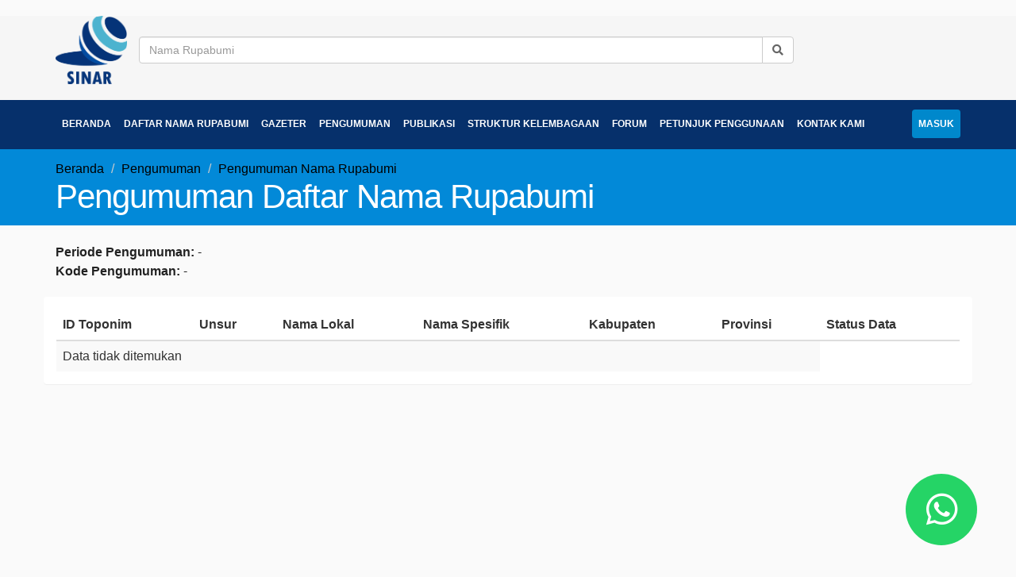

--- FILE ---
content_type: text/html; charset=UTF-8
request_url: https://sinar.big.go.id/pengumuman
body_size: 5743
content:
<!DOCTYPE html>
<html>
<head>
	<!-- Basic -->
	<meta charset="utf-8">
	<meta http-equiv="X-UA-Compatible" content="IE=edge">

	<title>Sistem Informasi Nama Rupabumi</title>
	<meta name="author" content="Badan Informasi Geospasial">

	<meta name="keywords" content="big, nama rupabumi, badan informasi geospasial, sinar, sakti, rupabumi"/>
	<meta name="description" content="Sistem Informasi Nama Rupabumi || Badan Informasi Geospasial">

		<meta name="twitter:card" content="summary_large_image">
	<!--  Non-Essential, But Recommended -->
	<meta property="og:site_name" content="Sistem Informasi Nama Rupabumi">
	<!--  Non-Essential, But Required for Analytics -->
	<meta property="fb:app_id" content="407254537325384"/>
	<meta name="twitter:site" content="@website-username">


	<!-- Full Calender -->
	<link rel="stylesheet" href="https://sinar.big.go.id/frontend/vendor/fullcalendar/dist/fullcalendar.min.css">
	<link rel="stylesheet"
		  media="print"
		  href="https://sinar.big.go.id/frontend/vendor/fullcalendar/dist/fullcalendar.print.min.css">

	<!-- Favicon -->
	<link rel="shortcut icon" href="https://sinar.big.go.id/frontend/img/SINAR_logo.png" type="image/x-icon"/>
	<link rel="apple-touch-icon" href="https://sinar.big.go.id/frontend/img/SINAR_logo.png">

	<!-- Mobile Metas -->
	<meta name="viewport" content="width=device-width, minimum-scale=1.0, maximum-scale=1.0, user-scalable=no">

	<!-- web Fonts  -->
	<link href="//fonts.googleapis.com/css?family=Open+Sans:300,400,600,700,800%7CShadows+Into+Light" rel="stylesheet"
		  type="text/css">

	<!-- Vendor CSS -->
	<link rel="stylesheet" href="https://sinar.big.go.id/frontend/vendor/bootstrap/css/bootstrap.css">
	<link rel="stylesheet" href="https://sinar.big.go.id/frontend/vendor/fontawesome-free-5.11.2-web/css/all.css">
	<link rel="stylesheet" href="https://sinar.big.go.id/frontend/vendor/font-awesome/css/font-awesome.css">
	<link rel="stylesheet"
		  href="https://sinar.big.go.id/frontend/vendor/simple-line-icons/css/simple-line-icons.css">
	<link rel="stylesheet" href="https://sinar.big.go.id/frontend/vendor/owl.carousel/assets/owl.carousel.min.css">
	<link rel="stylesheet"
		  href="https://sinar.big.go.id/frontend/vendor/owl.carousel/assets/owl.theme.default.min.css">
	<link rel="stylesheet" href="https://sinar.big.go.id/frontend/vendor/magnific-popup/magnific-popup.css">

	<!-- Theme CSS -->
	<link rel="stylesheet" href="https://sinar.big.go.id/frontend/css/theme.css?35">
	<link rel="stylesheet" href="https://sinar.big.go.id/frontend/css/theme-elements.css">
	<link rel="stylesheet" href="https://sinar.big.go.id/frontend/css/theme-blog.css">
	<link rel="stylesheet" href="https://sinar.big.go.id/frontend/css/theme-shop.css">
	<link rel="stylesheet" href="https://sinar.big.go.id/frontend/css/theme-animate.css">

	<!-- Current Page CSS -->
	<link rel="stylesheet" href="https://sinar.big.go.id/frontend/vendor/rs-plugin/css/settings.css" media="screen">
	<link rel="stylesheet" href="https://sinar.big.go.id/frontend/vendor/rs-plugin/css/layers.css" media="screen">
	<link rel="stylesheet" href="https://sinar.big.go.id/frontend/vendor/rs-plugin/css/navigation.css"
		  media="screen">
	<link rel="stylesheet" href="https://sinar.big.go.id/frontend/vendor/circle-flip-slideshow/css/component.css"
		  media="screen">

	<!-- Skin CSS -->
	<link rel="stylesheet" href="https://sinar.big.go.id/frontend/css/skins/default.css">

	<!-- Theme Custom CSS -->
	<link rel="stylesheet" href="https://sinar.big.go.id/frontend/css/custom.css?3522">

	<!-- Date Picker -->
	<link rel="stylesheet"
		  href="https://sinar.big.go.id/frontend/assets/vendor/bootstrap-datepicker/css/datepicker.css">

	<!-- celender -->
	<link href="https://sinar.big.go.id/frontend/css/Calendar.css" rel="stylesheet">

	<!-- iconmo -->
	<link href="https://sinar.big.go.id/frontend/icon/style.css" rel="stylesheet">
	<style>
		html {
			box-sizing: border-box;
			font-size: 10px;
		}

		body {
			font-family: -apple-system, BlinkMacSystemFont, "Segoe UI", Roboto, Helvetica, Arial, sans-serif, "Apple Color Emoji", "Segoe UI Emoji", "Segoe UI Symbol";
			color: #333;
			font-size: 1.6rem;
			background-color: #FAFAFA;
			-webkit-font-smoothing: antialiased;
		}

		.logo {
			margin: 1.6rem auto;
			text-align: center;
		}

		a,
		a:visited {
			color: #0A9297;
		}

		footer {
			/*text-align: center;*/
			/*margin: 1.6rem 0;*/
		}

		h1 {
			text-align: center;
		}

		.demo-picked {
			font-size: 1.2rem;
			text-align: center;
		}

		.demo-picked span {
			font-weight: bold;
		}

		.no-print {
			display: none !important;
		}
	</style>

	<!-- Openlayers -->
	<link rel="stylesheet" href="https://sinar.big.go.id/plugins/map/openlayers/ol.css">

	<!-- DataTables -->
	<link rel="stylesheet"
		  href="https://sinar.big.go.id/plugins/datatables/css/dataTables.bootstrap.css">
	<link rel="stylesheet"
		  href="https://sinar.big.go.id/plugins/datatables/buttons.dataTables.min.css">

	<!-- iCheck -->
	<link rel="stylesheet" href="https://sinar.big.go.id/plugins/iCheck/minimal/minimal.css">
	<!--link rel="stylesheet" href="https://sinar.big.go.id/plugins/iCheck/all.css"-->

	<!-- select2 -->
	<link rel="stylesheet" href="https://sinar.big.go.id/plugins/select2/select2.min.css">
	<!--link rel="stylesheet" href="https://sinar.big.go.id/plugins/select2/select2-bootstrap.css"-->

	<!-- jvectormap -->
	<link rel="stylesheet"
		  href="https://sinar.big.go.id/plugins/jvectormap/jquery-jvectormap-2.0.3.css">
	</head>
<body>
<div class="body">
	<header id="header" class="header-no-border-bottom"
			data-plugin-options='{"stickyEnabled": true, "stickyEnableOnBoxed": true, "stickyEnableOnMobile": true, "stickyStartAt": 128, "stickySetTop": "-128px", "stickyChangeLogo": false}'>
		<div class="header-body">
			<!-- <div class="header-top header-top-style-2">
					<div class="container">
							<p class="pull-left hidden-xs">

				</p>
				<p class="pull-right">
						<i class="fa fa-user"></i> Login
				</p>
		</div>
</div> -->
			<div class="header-container container">
				<div class="header-row">
					<div class="header-column">
						<div class="header-logo">
							<div class="header-logo">
								<div class="header-logo__wrap">
									<div>
										<a href="https://sinar.big.go.id/">
											<img alt="Badan Informasi Geospasial" width="90" height="100%"
												 data-sticky-width="82" data-sticky-height="40" data-sticky-top="33"
												 src="https://sinar.big.go.id/frontend/img/SINAR_logo.png">
										</a>
									</div>
									<div class="col-xl-12 col-lg-9 col-md-9 col-sm-10">
										<form action="https://sinar.big.go.id/web/nama" method="POST">
											<div class="input-group">
												<input type="text"
													   class="form-control"
													   name="nama"
													   value=""
													   placeholder="Nama Rupabumi">
												<span class="input-group-btn">
													<button class="btn btn-default"
															type="submit">
														<i class="fas fa-search"></i>
													</button>
												</span>
											</div>
										</form>
									</div>
								</div>
							</div>
						</div>
					</div>

				</div>
			</div>
			<div class="header-container header-nav header-nav-bar header-nav-bar-primary">
				<div class="container">
					<button class="btn header-btn-collapse-nav" data-toggle="collapse" data-target=".header-nav-main">
						<i class="fa fa-bars"></i>
					</button>
					<div class="header-nav-main header-nav-main-light header-nav-main-effect-1 header-nav-main-sub-effect-1 collapse">
						<nav>
							<ul class="nav navbar-nav " id="mainNav">
								<li><a href="https://sinar.big.go.id/"> Beranda </a></li>
								<li class="dropdown">
									<a class="dropdown-toggle" href="#">
										Daftar Nama Rupabumi
									</a>
									<ul class="dropdown-menu">
										<li><a href="https://sinar.big.go.id/web/abjad">Abjad</a></li>
										<li><a href="https://sinar.big.go.id/web/area">Area Tertentu</a></li>
										<li><a href="https://sinar.big.go.id/web/koordinat">Koordinat</a></li>
										<li><a href="https://sinar.big.go.id/web/nama">Nama & Kategori</a></li>

									</ul>
								</li>
								<li> <a href="https://sinar.big.go.id/gazeter"> Gazeter </a> </li>
								<li class="dropdown">
									<a class="dropdown-toggle" href="#">
										Pengumuman
									</a>
									<ul class="dropdown-menu">
										<li><a href="https://sinar.big.go.id/pengumuman">Pengumuman Nama Rupabumi</a></li>
										<li><a href="https://sinar.big.go.id/tanggapan">Daftar Tanggapan</a></li>
									</ul>
								</li>
								<li class="dropdown">
									<a class="dropdown-toggle" href="#">
										Publikasi
									</a>
									<ul class="dropdown-menu">
										<li><a href="https://sinar.big.go.id/web/agenda">Agenda</a></li>
										<li><a href="https://sinar.big.go.id/web/berita">Berita</a></li>
										<li><a href="https://sinar.big.go.id/web/faq">FAQ</a></li>
										<li><a href="https://sinar.big.go.id/web/referensi"> Referensi</a></li>
										<li><a href="https://sinar.big.go.id/web/galeri"> Galeri </a></li>
										<li><a href="https://sinar.big.go.id/web/evaluasi"> Evaluasi dan Pemantauan Teknis</a></li>
									</ul>
								</li>
								<li><a href="https://sinar.big.go.id/web/struktur"> Struktur Kelembagaan</a></li>
								<li><a href="https://sinar.big.go.id/web/forum"> Forum</a></li>
								<li><a href="https://sinar.big.go.id/web/userguide"> Petunjuk Penggunaan</a></li>
								<li><a href="https://sinar.big.go.id/web/kontak"> Kontak Kami</a></li>
							</ul>
							<ul class="nav navbar-nav">
																	<li><a href="https://sinar.big.go.id/login" class="btn">Masuk</a></li>
															</ul>

						</nav>
					</div>
				</div>
			</div>
		</div>
	</header>

	<section class="page-header">
	<div class="container">
		<div class="row">
			<div class="col-md-12">
				<ul class="breadcrumb">
					<li><a href="https://sinar.big.go.id/" style="color:#000">Beranda</a></li>
					<li><a href="https://sinar.big.go.id/pengumuman" style="color:#000">Pengumuman</a></li>
					<li class="active" style="color:#000">Pengumuman Nama Rupabumi</li>
				</ul>
			</div>
		</div>
		<div class="row">
			<div class="col-md-12">
				<h1>Pengumuman Daftar Nama Rupabumi</h1>
			</div>
		</div>
	</div>
</section>

<div class="container">
	<div class="row">&nbsp;</div>
</div>
				
<div class="container">
	<div class="row">
		<div class="col-md-12">
			<p>
				<strong>Periode Pengumuman:</strong>
									-
								<br>
				<strong>Kode Pengumuman:</strong>
				-			</p>
		</div>
	</div>
	<div class="row">
		<div class="col-md-12">

		
		<div class="row">
			<section class="panel">
				<div class="panel-body">
					<table id="dtable" class="table table-striped mb-none" width="100%">
						<thead>
							<tr>
								<th>ID Toponim</th>
								<th>Unsur</th>
								<th>Nama Lokal</th>
								<th>Nama Spesifik</th>
								<th>Kabupaten</th>
								<th>Provinsi</th>
								<th>Status Data</th>
								<th class="hidden-phone no-print">Detail</th>
							</tr>
						</thead>
						<tbody>
															<tr>
									<td colspan="6">Data tidak ditemukan</td>
								</tr>
													</tbody>
					</table>
				</div>
			</section>
				 
			</div>
		</div>
		 
	</div>
</div>
<div class="modal" id="show_loading">
	<div class="loader"></div>
</div>
<style>
    .loader {
      position: absolute;
      left: 50%;
      top: 50%;
      z-index: 1;
      width: 150px;
      height: 150px;
      margin: -75px 0 0 -75px;
      border: 16px solid #f3f3f3;
      border-radius: 50%;
      border-top: 16px solid #3498db;
      width: 120px;
      height: 120px;
      -webkit-animation: spin 2s linear infinite;
      animation: spin 2s linear infinite;
    }

    /* Safari */
    @-webkit-keyframes spin {
      0% { -webkit-transform: rotate(0deg); }
      100% { -webkit-transform: rotate(360deg); }
    }

    @keyframes spin {
      0% { transform: rotate(0deg); }
      100% { transform: rotate(360deg); }
    }
</style>

	
	<footer id="footer">
		<div class="footer-copyright">
			<div class="container">
								<div class="row">
					<div class="d-flex col-md-12">
						<div style="float: left"><p>© Copyright 2021 Badan Informasi Geospasial</p></div>
						<div style="float: right" id="histats_counter"></div>
					</div>
				</div>
			</div>
		</div>
	</footer>
</div>

<!-- Head Libs -->
<script src="https://sinar.big.go.id/frontend/vendor/modernizr/modernizr.js"></script>

<!-- Jquery -->
<script src="https://sinar.big.go.id/frontend/vendor/jquery/jquery.js"></script>

<!-- baru -->
<script src="https://sinar.big.go.id/frontend/assets/vendor/bootstrap-datepicker/js/bootstrap-datepicker.js"></script>

<!-- Vendor -->
<script src="https://sinar.big.go.id/frontend/vendor/jquery.appear/jquery.appear.js"></script>
<script src="https://sinar.big.go.id/frontend/vendor/jquery.easing/jquery.easing.js"></script>
<script src="https://sinar.big.go.id/frontend/vendor/jquery-cookie/jquery-cookie.js"></script>
<script src="https://sinar.big.go.id/frontend/vendor/bootstrap/js/bootstrap.js"></script>
<script src="https://sinar.big.go.id/frontend/vendor/common/common.js"></script>
<script src="https://sinar.big.go.id/frontend/vendor/jquery.validation/jquery.validation.js"></script>
<script src="https://sinar.big.go.id/frontend/vendor/jquery.stellar/jquery.stellar.js"></script>
<script src="https://sinar.big.go.id/frontend/vendor/jquery.easy-pie-chart/jquery.easy-pie-chart.js"></script>
<script src="https://sinar.big.go.id/frontend/vendor/jquery.gmap/jquery.gmap.js"></script>
<script src="https://sinar.big.go.id/frontend/vendor/jquery.lazyload/jquery.lazyload.js"></script>
<script src="https://sinar.big.go.id/frontend/vendor/isotope/jquery.isotope.js"></script>
<script src="https://sinar.big.go.id/frontend/vendor/owl.carousel/owl.carousel.js"></script>
<script src="https://sinar.big.go.id/frontend/vendor/magnific-popup/jquery.magnific-popup.js"></script>
<script src="https://sinar.big.go.id/frontend/vendor/vide/vide.js"></script>

<!-- Theme Base, Components and Settings -->
<script src="https://sinar.big.go.id/frontend/js/theme.js"></script>

<!-- Current Page Vendor and Views -->
<script src="https://sinar.big.go.id/frontend/vendor/rs-plugin/js/jquery.themepunch.tools.min.js"></script>
<script src="https://sinar.big.go.id/frontend/vendor/rs-plugin/js/jquery.themepunch.revolution.min.js"></script>
<script src="https://sinar.big.go.id/frontend/vendor/circle-flip-slideshow/js/jquery.flipshow.js"></script>
<script src="https://sinar.big.go.id/frontend/js/views/view.home.js"></script>

<!-- Theme Custom -->
<script src="https://sinar.big.go.id/frontend/js/custom.js"></script>

<!-- Theme Initialization Files -->
<script src="https://sinar.big.go.id/frontend/js/theme.init.js"></script>

<!-- fullCalendar -->
<script src="https://sinar.big.go.id/frontend/vendor/moment/moment.js"></script>
<script src="https://sinar.big.go.id/frontend/vendor/fullcalendar/dist/fullcalendar.min.js"></script>

<!-- DataTables -->
<script src="https://sinar.big.go.id/frontend/assets/vendor/datatables/js/jquery.dataTables.min.js"></script>
<script src="https://sinar.big.go.id/frontend/assets/vendor/datatables/js/dataTables.bootstrap.min.js"></script>
<script src="https://sinar.big.go.id/frontend/assets/vendor/datatables/dataTables.buttons.min.js"></script>
<script src="https://sinar.big.go.id/frontend/assets/vendor/datatables/buttons.colVis.min.js"></script>
<script src="https://sinar.big.go.id/frontend/assets/vendor/datatables/jszip.min.js"></script>
<script src="https://sinar.big.go.id/frontend/assets/vendor/datatables/pdfmake.min.js"></script>
<script src="https://sinar.big.go.id/frontend/assets/vendor/datatables/vfs_fonts.js"></script>
<script src="https://sinar.big.go.id/frontend/assets/vendor/datatables/buttons.html5.min.js"></script>
<script src="https://sinar.big.go.id/frontend/assets/vendor/datatables/buttons.print.min.js"></script>

<!-- Specific Page Vendor -->
<script src="https://sinar.big.go.id/frontend/assets/vendor/jquery-datatables/media/js/jquery.dataTables.js"></script>
<script src="https://sinar.big.go.id/frontend/assets/vendor/jquery-datatables/extras/TableTools/js/dataTables.tableTools.min.js"></script>
<script src="https://sinar.big.go.id/frontend/assets/vendor/jquery-datatables-bs3/assets/js/datatables.js"></script>

<!-- Examples
        <script src="https://sinar.big.go.id/assets/temp/assets/javascripts/tables/examples.datatables.default.js"></script>
        <script src="https://sinar.big.go.id/assets/temp/assets/javascripts/tables/examples.datatables.row.with.details.js"></script>
        <script src="https://sinar.big.go.id/assets/temp/assets/javascripts/tables/examples.datatables.tabletools.js"></script>
        -->
<!-- jvectormap -->
<script src="https://sinar.big.go.id/frontend/assets/vendor/jvectormap/jquery-jvectormap-2.0.3.min.js"></script>
<script src="https://sinar.big.go.id/frontend/assets/vendor/jvectormap/maps/indonesia-adm1.js"></script>

<!-- Openlayers -->
<script src="https://sinar.big.go.id/plugins/map/openlayers/ol.js"></script>

<!-- iCheck -->
<script src="https://sinar.big.go.id/frontend/assets/vendor/iCheck/icheck.min.js"></script>

<!-- select2 -->
<script src="https://sinar.big.go.id/frontend/assets/vendor/select2/select2.min.js"></script>
<!--script src="https://sinar.big.go.id/frontend/assets/vendor/select2/select2_locale_id.js"></script-->
<script src="https://sinar.big.go.id/frontend/assets/vendor/select2/i18n/id.js"></script>

<script type="text/javascript">
	var base_url = 'https://sinar.big.go.id/';
	var site_url = 'https://sinar.big.go.id/';
	var bingApiKey = 'AgFDJfFmtKZHcgjC9TgYSpDTNYaUoBbGTEeKnFyMxIOnltZxJaeYSAlKOy5OyZmY';
</script>
<script>
	$(document).ready(function () {
		let height = $(".body").innerHeight();
		if (height <= 940) {
			$("#footer").css("margin-top", "250px");
		}

	})

	
	</script>

</body>
</html>


--- FILE ---
content_type: text/css
request_url: https://sinar.big.go.id/frontend/css/custom.css?3522
body_size: 1505
content:
/* Add here all your CSS customizations */
.mt-10 {
    margin-top: 10px;
}
.mt-20 {
    margin-top: 20px;
}
.mt-30 {
    margin-top: 30px;
}
.mt-50 {
    margin-top: 50px;
}
.mb-10 {
    margin-bottom: 10px;
}
.mb-20 {
    margin-bottom: 20px;
}
.mb-30 {
    margin-bottom: 30px;
}
.my-30 {
	margin: 30px 0px;
}
#header .header-nav-main nav > ul > li > a.btn {
    padding-top: 6px;
    padding-bottom: 6px;
    margin-top: 3px;
    border: none;
}
#header .header-nav-main nav > ul > li > a.btn:focus {
}
#header .header-nav-main nav > ul > li > a.btn.dropdown-toggle::after {
    top: 7px;
}
@media (min-width: 992px) {
    #header .header-nav-main nav > ul > li > a.btn {
        padding-top: 6px;
        padding-bottom: 6px;
        margin-top: 3px;
        border: none;
        background: #0088cc;
    }
    .header-nav-main nav .navbar-nav + .navbar-nav {
        float: right;
    }
}


.resp-sharing-button__link,
.resp-sharing-button__icon {
	display: inline-block
}

.resp-sharing-button__link {
	text-decoration: none !important;
	color: #fff !important;
	margin: 0.5em;
}

.resp-sharing-button {
	border-radius: 5px;
	transition: 25ms ease-out;
	padding: 0.5em 0.75em;
	font-family: Helvetica Neue,Helvetica,Arial,sans-serif
}

.resp-sharing-button:hover {
	cursor: pointer;
}

.resp-sharing-button__icon svg {
	width: 1em;
	height: 1em;
	margin-right: 0.4em;
	vertical-align: top
}

.resp-sharing-button--small svg {
	margin: 0;
	vertical-align: middle
}

/* Non solid icons get a stroke */
.resp-sharing-button__icon {
	stroke: #fff;
	fill: none
}

/* Solid icons get a fill */
.resp-sharing-button__icon--solid,
.resp-sharing-button__icon--solidcircle {
	fill: #fff;
	stroke: none
}

.resp-sharing-button--twitter {
	background-color: #55acee
}

.resp-sharing-button--twitter:hover {
	background-color: #2795e9
}

.resp-sharing-button--pinterest {
	background-color: #bd081c
}

.resp-sharing-button--pinterest:hover {
	background-color: #8c0615
}

.resp-sharing-button--facebook {
	background-color: #3b5998
}

.resp-sharing-button--facebook:hover {
	background-color: #2d4373
}

.resp-sharing-button--reddit {
	background-color: #5f99cf
}

.resp-sharing-button--reddit:hover {
	background-color: #3a80c1
}

.resp-sharing-button--google {
	background-color: #dd4b39
}

.resp-sharing-button--google:hover {
	background-color: #c23321
}

.resp-sharing-button--linkedin {
	background-color: #0077b5
}

.resp-sharing-button--linkedin:hover {
	background-color: #046293
}

.resp-sharing-button--email {
	background-color: #777
}

.resp-sharing-button--email:hover {
	background-color: #5e5e5e
}

.resp-sharing-button--xing {
	background-color: #1a7576
}

.resp-sharing-button--xing:hover {
	background-color: #114c4c
}

.resp-sharing-button--whatsapp {
	background-color: #25D366
}

.resp-sharing-button--whatsapp:hover {
	background-color: #1da851
}

.resp-sharing-button--hackernews {
	background-color: #FF6600
}
.resp-sharing-button--hackernews:hover, .resp-sharing-button--hackernews:focus {   background-color: #FB6200 }

.resp-sharing-button--vk {
	background-color: #507299
}

.resp-sharing-button--vk:hover {
	background-color: #43648c
}

.resp-sharing-button--facebook {
	background-color: #3b5998;
	border-color: #3b5998;
}

.resp-sharing-button--facebook:hover,
.resp-sharing-button--facebook:active {
	background-color: #2d4373;
	border-color: #2d4373;
}

.resp-sharing-button--twitter {
	background-color: #55acee;
	border-color: #55acee;
}

.resp-sharing-button--twitter:hover,
.resp-sharing-button--twitter:active {
	background-color: #2795e9;
	border-color: #2795e9;
}

.resp-sharing-button--whatsapp {
	background-color: #25D366;
	border-color: #25D366;
}

.resp-sharing-button--whatsapp:hover,
.resp-sharing-button--whatsapp:active {
	background-color: #1DA851;
	border-color: #1DA851;
}

.header-container{
	margin: 20px auto 20px auto;
}
.header-logo{
	width: 100%;
}
.header-logo__wrap{
	display: flex;
	gap: 40px;
	align-items: center;
}
@media (min-width: 992px) {
	#header .header-body {
		padding: unset;
		border-top: unset;
	}
	#header .header-logo img {
		margin: 0;
	}
	#header .header-nav-main nav > ul > li > a {
		padding: 8px 8px !important;
	}
	#header .header-nav-main nav > ul > li > a.btn {
		margin-top: unset;
	}
	#header .header-nav-main nav > ul > li > a.dropdown-toggle:after {
		content: unset;
	}
	#header .header-nav-main nav > ul > li > a.btn {
		margin-top: unset;
	}
	#header .header-nav-main nav > ul > li > a.dropdown-toggle:after {
		content: unset;
	}
}


--- FILE ---
content_type: text/css
request_url: https://sinar.big.go.id/frontend/icon/style.css
body_size: 642
content:
@font-face {
  font-family: 'sinar';
  src:  url('fonts/sinar.eot?a3urud');
  src:  url('fonts/sinar.eot?a3urud#iefix') format('embedded-opentype'),
    url('fonts/sinar.ttf?a3urud') format('truetype'),
    url('fonts/sinar.woff?a3urud') format('woff'),
    url('fonts/sinar.svg?a3urud#sinar') format('svg');
  font-weight: normal;
  font-style: normal;
  font-display: block;
}

[class^="sinar-"], [class*=" sinar-"] {
  /* use !important to prevent issues with browser extensions that change fonts */
  font-family: 'sinar' !important;
  speak: never;
  font-style: normal;
  font-weight: normal;
  font-variant: normal;
  text-transform: none;
  line-height: 1;
  
  /* Enable Ligatures ================ */
  letter-spacing: 0;
  -webkit-font-feature-settings: "liga";
  -moz-font-feature-settings: "liga=1";
  -moz-font-feature-settings: "liga";
  -ms-font-feature-settings: "liga" 1;
  font-feature-settings: "liga";
  -webkit-font-variant-ligatures: discretionary-ligatures;
  font-variant-ligatures: discretionary-ligatures;

  /* Better Font Rendering =========== */
  -webkit-font-smoothing: antialiased;
  -moz-osx-font-smoothing: grayscale;
}

.sinar-whatsapp:before {
  content: "\ea93";
  font-size: 2.5em;
}


--- FILE ---
content_type: application/javascript
request_url: https://sinar.big.go.id/frontend/assets/vendor/select2/i18n/id.js
body_size: 468
content:
/*! Select2 4.0.0 | https://github.com/select2/select2/blob/master/LICENSE.md */

(function(){if(jQuery&&jQuery.fn&&jQuery.fn.select2&&jQuery.fn.select2.amd)var e=jQuery.fn.select2.amd;return e.define("select2/i18n/id",[],function(){return{inputTooLong:function(e){var t=e.input.length-e.maximum;return"Hapuskan "+t+" huruf"},inputTooShort:function(e){var t=e.minimum-e.input.length;return"Masukkan "+t+" huruf lagi"},loadingMore:function(){return"Mengambil data…"},maximumSelected:function(e){return"Anda hanya dapat memilih "+e.maximum+" pilihan"},noResults:function(){return"Tidak ada data yang sesuai"},searching:function(){return"Mencari…"}}}),{define:e.define,require:e.require}})();

--- FILE ---
content_type: application/javascript
request_url: https://sinar.big.go.id/frontend/assets/vendor/jvectormap/maps/indonesia-adm1.js
body_size: 61449
content:
$.fn.vectorMap('addMap', 'indonesia-adm1_merc',{"insets": [{"width": 900, "top": 0, "height": 335.58228316462225, "bbox": [{"y": -678115.4231779191, "x": 10577650.47847702}, {"y": 1233834.4574624433, "x": 15705319.544761421}], "left": 0}], "paths": {"24": {"path": "M778.52,179.26l-0.3,1.18l1.13,0.48l-0.15,0.97l0.46,1.09l1.44,0.41l1.4,1.29l1.2,-0.03l1.03,0.91l2.33,-0.12l1.93,0.46l3.45,-0.83l1.22,-1.2l0.09,-1.02l0.92,-1.28l1.53,-0.5l1.09,-0.87l0.58,0.04l0.35,-0.31l-0.47,-0.8l2.89,-1.7l0.34,-0.87l0.72,-0.16l-0.97,-1.31l0.68,-0.77l0.16,-0.79l0.62,-0.21l0.58,-1.38l2.98,-0.94l1.74,-1.6l0.35,-1.4l0.28,-0.1l-0.21,-0.79l0.23,-0.72l1.04,-1.1l-0.25,-1.57l0.96,-0.96l2.04,-0.46l0.7,0.53l0.48,-0.21l0.56,1.18l0.74,-0.46l0.1,0.44l0.6,0.04l0.72,-0.72l0.55,0.53l0.67,-0.21l0.38,-0.64l0.57,0.28l0.2,-1.0l0.34,0.21l0.63,-0.33l0.63,0.12l1.04,-1.11l0.47,0.05l0.95,1.49l0.93,-1.01l-0.62,-0.37l0.35,-0.48l0.72,-0.07l0.56,0.56l0.54,0.02l0.04,-0.34l0.76,-0.06l0.13,-0.65l0.79,0.66l0.71,-0.28l0.16,-0.44l-0.57,-1.72l0.38,-0.6l-0.86,-0.09l-0.14,-0.43l0.8,-0.7l-0.0,-0.5l-0.41,-0.61l-0.64,-0.17l-0.64,-1.36l0.91,-0.18l1.18,1.45l1.3,0.27l1.16,-0.59l0.96,0.52l0.48,-0.22l-0.15,-0.5l-1.24,-0.64l-0.2,-0.63l-0.63,-0.31l-0.23,-0.9l1.79,-0.22l0.24,-0.57l0.26,0.73l0.71,0.04l0.33,-0.42l-0.34,-0.47l0.83,-1.22l1.48,1.2l0.41,-0.25l-0.28,-0.6l0.62,-0.99l-0.25,-0.33l0.9,-0.3l0.7,0.87l0.93,0.07l0.37,-0.37l0.18,-1.21l0.33,-0.1l1.6,-0.05l0.05,0.75l-0.6,0.7l0.38,0.28l0.05,0.52l0.71,0.15l-0.73,0.26l-0.08,0.72l0.64,0.4l1.45,-0.57l2.08,0.45l0.39,-0.43l3.77,1.8l6.01,1.37l1.67,1.22l0.97,1.35l1.44,0.89l0.9,-0.16l1.86,0.39l4.83,2.63l3.85,1.52l6.02,3.38l1.29,0.37l2.62,-0.14l2.36,-0.23l0.87,-0.63l1.65,1.48l1.03,0.02l1.6,1.19l1.22,-0.51l0.01,-0.65l2.27,0.73l1.99,0.16l0.38,0.36l1.37,0.32l-0.13,1.34l-0.49,0.64l0.49,0.76l1.44,0.07l0.79,-0.53l2.01,0.51l1.41,-0.39l-0.05,72.08l-0.66,0.43l-0.51,2.18l0.18,0.59l-0.54,0.53l0.13,0.89l-1.85,2.77l0.04,0.72l0.78,0.65l-0.29,0.43l0.14,0.57l0.51,0.28l-0.14,0.68l1.01,1.16l0.85,-0.03l0.57,21.6l-0.11,21.54l-1.61,-0.45l-5.36,-5.34l-1.6,-2.35l-0.66,-1.59l-2.31,-1.94l-0.43,-0.89l-0.91,-0.3l-1.81,-2.04l-1.08,-0.34l-3.5,-2.84l-0.36,-0.86l0.7,-0.52l1.0,-0.08l0.52,-0.66l0.01,-0.88l-0.35,-0.65l0.17,-1.26l-0.33,-0.45l-0.46,0.31l-0.39,1.85l0.15,0.65l-1.44,0.67l-4.94,-0.04l-2.49,0.64l-1.58,1.01l-2.98,0.47l-1.08,-0.49l-0.99,-1.5l-0.45,-0.16l-2.45,0.74l-0.74,-0.28l-0.31,0.71l0.21,0.11l-1.25,0.8l-0.48,-0.83l-0.46,0.29l-0.12,0.85l0.89,0.87l0.12,0.98l-0.23,0.3l-0.12,-1.13l-0.79,0.05l-0.97,-1.5l-0.31,-1.08l1.38,-0.48l0.27,-0.56l-0.35,-0.73l0.31,-0.88l-0.11,-1.1l2.02,-1.5l0.0,-1.9l0.67,-1.04l0.27,-1.23l0.37,0.25l0.57,-0.31l-0.05,-1.65l-0.6,-0.78l-0.77,-0.34l-1.64,0.0l-1.04,-2.79l-0.8,-0.96l-3.41,-1.77l3.94,-0.0l2.2,0.83l2.88,-0.06l0.72,-0.36l0.56,-0.79l0.18,0.64l0.45,0.28l0.8,-0.14l0.86,0.37l1.78,-0.32l0.43,0.76l1.32,0.47l1.02,-0.36l0.71,-1.75l-0.03,1.47l0.48,0.75l0.51,0.12l0.67,-0.27l1.16,-1.42l0.72,-2.31l0.94,-0.45l-0.29,-0.46l-0.93,-0.06l-0.8,0.83l-0.44,1.94l-0.83,0.65l-0.23,-1.4l-0.88,-0.6l-1.28,0.72l-0.38,1.44l-0.49,-0.02l-0.48,-0.37l0.19,-1.36l-0.24,-0.42l-1.66,-0.69l-0.79,-1.3l-2.26,-0.78l-0.22,-0.63l-0.86,-0.39l-0.97,-0.12l-3.34,-2.41l-0.44,-0.86l-1.93,-0.06l-0.31,-1.85l-2.71,-1.58l-0.26,-0.54l-4.65,-4.28l0.2,-0.68l-0.51,-0.54l-0.47,-1.69l0.28,-0.57l-0.93,-1.56l-0.11,-0.83l-1.88,-2.89l0.1,-0.4l2.3,-0.51l1.16,0.89l1.71,0.13l0.35,-0.43l-1.15,-0.76l-1.37,-0.33l-0.14,-1.93l-0.6,-0.28l-0.4,0.54l0.2,1.17l-1.99,0.34l-1.76,-0.35l-0.21,-0.77l1.13,-0.71l1.02,-0.47l2.72,-0.5l0.28,-0.43l-0.96,-0.4l-0.81,-1.15l0.33,-0.3l-0.03,-0.49l-0.48,-0.09l-1.27,0.84l0.75,-1.08l-0.33,-0.67l-0.6,-0.09l-0.14,-0.39l0.64,-0.78l0.02,-0.56l-0.56,-0.03l-1.16,1.02l-0.38,-0.49l-0.8,0.09l-0.72,1.21l-0.14,-1.11l-0.36,0.04l-0.08,-0.5l1.57,-0.05l0.68,-0.93l1.13,-0.36l0.91,-1.17l-0.06,-0.55l-0.56,0.04l-0.87,0.99l-1.01,0.19l-0.46,0.64l-0.26,-0.27l1.03,-0.8l0.21,-1.09l-0.36,-0.43l-0.33,0.27l-0.04,-0.33l0.64,-0.59l-0.45,-0.31l-0.68,0.1l-0.39,0.47l0.11,1.09l-1.18,0.4l-0.56,1.43l-1.17,0.14l-0.2,0.46l0.56,1.49l-1.75,-1.79l1.0,-0.9l0.77,-0.01l0.87,-0.86l1.09,-0.39l0.26,-0.44l-0.58,-0.44l0.75,-0.46l0.39,-1.81l-1.13,-0.03l-0.63,1.07l0.2,0.38l-0.61,0.61l0.18,0.55l-0.95,0.77l-0.25,-1.43l-0.71,-0.1l1.97,-0.57l-0.31,-0.64l-1.12,-0.02l0.43,-0.47l-0.07,-0.59l-0.73,-0.74l-0.56,-0.01l-0.02,0.56l0.46,0.5l-1.27,0.07l-1.15,0.7l-0.09,-0.28l1.14,-0.7l0.08,-0.53l-1.33,-0.35l-0.62,0.27l-0.27,-0.11l0.18,-0.33l-0.26,-0.49l-0.61,0.19l-0.76,-0.56l-0.76,0.01l0.04,-1.26l0.95,-0.78l-0.57,-0.48l-1.8,0.57l0.2,0.97l-0.85,0.41l0.04,-1.12l-0.48,0.04l-0.05,-0.55l-0.43,-0.36l-0.34,0.84l-0.2,-0.37l-0.42,0.1l0.21,-0.63l-0.23,-0.4l-0.45,0.08l-0.8,0.94l-1.01,-0.9l-0.39,0.4l0.13,0.51l-0.52,0.02l-0.38,-0.57l-0.53,0.42l0.33,-0.38l-0.18,-0.82l-0.45,-0.17l-0.28,0.65l-0.43,0.04l-0.4,-1.18l-0.4,-0.31l-0.38,0.34l0.01,0.64l-0.38,0.14l-0.07,-0.75l-0.53,-0.08l-0.98,0.82l-0.08,0.53l-0.17,-0.49l-0.8,0.03l-0.24,0.56l-0.41,0.07l-0.27,-0.67l-0.89,-0.05l0.4,-0.42l-0.52,-0.46l-0.14,-0.95l-0.5,-0.23l-0.48,1.33l-1.71,-1.1l-0.24,0.43l0.29,0.93l-0.54,0.02l-0.09,0.33l0.03,-0.4l-0.54,-0.08l-1.18,0.38l0.14,-0.78l-0.97,-0.85l-0.33,0.43l-0.46,-0.06l-0.28,-0.64l-0.85,0.36l-0.08,-0.98l-1.48,0.2l-0.73,-0.36l-0.08,-0.92l-0.73,0.45l-0.73,-0.22l-0.57,0.37l-0.33,-0.52l0.26,-0.52l-0.15,-0.52l-0.53,0.11l-0.34,0.47l-0.32,-0.11l0.05,-0.71l-0.37,-0.42l-0.86,0.49l-0.3,0.66l-0.08,-0.92l-0.26,-0.0l-0.21,-0.76l0.3,-1.03l-0.39,-0.41l-1.04,1.7l-1.0,-0.18l-1.2,-0.9l-3.11,-0.06l-0.9,0.25l-6.49,-1.42l-0.62,0.09l-0.24,0.42l-2.41,0.31l-1.28,-1.05l-0.43,-0.22l-0.25,0.21l-0.35,-0.67l-1.31,-0.48l-0.07,-0.72l-0.62,-0.02l-1.42,-0.93l2.63,-3.05l4.49,-6.29l-0.2,-0.61l-20.2,-6.99l0.41,-1.2l1.62,-2.36l2.15,-1.6l0.26,-0.9l-0.16,-1.06l4.01,-3.04l0.49,2.42l1.01,0.48l0.95,-0.07l0.35,-0.71l0.38,-0.1l0.12,0.51l-0.62,0.83l0.12,0.94ZM825.26,156.28l0.06,0.02l-0.07,0.02l0.01,-0.04ZM825.68,156.38l0.25,-0.06l-0.14,0.11l-0.1,-0.05ZM823.91,155.22l-0.16,-0.14l0.13,-0.66l0.31,-0.19l-0.28,0.99ZM824.96,155.13l-0.15,-0.08l0.02,-0.11l0.13,0.19ZM836.86,148.59l-0.3,0.19l-0.17,-0.44l0.06,-0.01l0.4,0.26ZM864.51,256.28l0.08,0.6l2.58,0.69l0.45,0.82l-0.66,0.81l0.04,0.74l-0.69,0.04l-0.15,-0.79l-0.61,-0.56l-1.12,0.29l-0.47,0.93l-1.98,0.11l-2.43,-0.98l-1.63,-0.06l-1.62,-0.68l-2.9,-2.09l-0.85,-1.25l0.86,-0.69l1.61,0.47l1.77,-0.99l1.95,-0.25l1.59,0.6l2.61,1.85l1.55,0.41ZM847.83,229.15l-0.38,0.36l-1.04,0.24l-0.08,-0.53l0.56,0.19l0.95,-0.26ZM845.5,229.58l-1.0,1.16l-0.67,-0.13l-1.0,0.35l-0.35,-0.99l0.02,-1.58l1.33,-0.58l0.59,-1.53l0.21,0.36l0.89,-0.16l0.18,0.5l-0.47,0.71l0.3,0.46l-0.06,1.43ZM843.25,222.73l0.0,0.04l-0.24,0.25l0.11,-0.27l0.12,-0.01ZM842.92,223.24l0.01,0.59l-0.26,0.0l0.25,-0.59ZM841.77,224.56l-0.01,0.26l-0.14,-0.27l0.15,0.01ZM839.66,221.31l0.27,0.86l-0.18,0.16l-0.12,-0.45l-0.45,-0.04l-0.52,0.34l0.19,-0.57l0.82,-0.3ZM838.63,222.21l-0.01,0.01l-0.0,-0.0l0.01,-0.01ZM839.92,219.32l-0.68,0.53l-0.32,0.84l-0.86,0.45l-0.16,-0.42l1.01,-1.24l1.01,-0.17ZM837.92,221.69l-0.0,0.02l-0.0,0.0l0.01,-0.02ZM837.8,221.8l-0.31,0.7l-0.64,0.43l0.59,-0.96l0.35,-0.17ZM837.65,219.84l-0.43,0.12l-0.67,0.61l0.32,-0.78l0.58,-0.3l0.19,0.35ZM837.11,221.14l0.0,0.0l-0.0,0.0l0.0,-0.0ZM836.15,221.65l-0.52,0.07l-0.28,-0.6l0.98,-0.36l-0.18,0.89ZM835.22,219.43l-0.7,1.15l-1.52,-0.47l0.77,0.21l1.35,-1.3l0.1,0.41ZM835.16,218.76l-0.0,-0.16l0.03,0.1l-0.03,0.06ZM834.14,218.77l-0.01,0.08l-0.1,-0.01l0.11,-0.07ZM832.09,217.51l-0.24,0.45l-0.31,-0.01l-0.04,-0.23l0.59,-0.21ZM831.1,218.81l0.06,0.27l-0.38,-0.37l0.12,-0.41l0.2,0.52ZM830.91,216.11l0.06,0.18l-0.13,-0.02l0.07,-0.16ZM831.13,216.75l0.03,0.08l-0.08,0.05l0.05,-0.08l-0.0,-0.06ZM830.56,217.24l-0.26,0.18l-0.04,-0.1l0.3,-0.07ZM829.29,217.07l0.24,0.83l-0.14,0.58l-0.55,-0.52l0.45,-0.9ZM828.36,215.45l-0.29,0.32l-0.49,-0.16l0.65,-0.81l0.12,0.64ZM827.37,215.63l-0.33,0.21l0.12,-0.25l0.2,0.04ZM826.91,216.09l-0.07,0.58l-0.09,-0.26l0.16,-0.32ZM826.32,214.32l0.19,0.59l-0.41,0.46l-0.04,-0.67l0.26,-0.38ZM825.22,215.2l-0.09,0.62l0.28,0.29l-0.26,0.29l-0.53,-0.41l0.08,-0.56l0.52,-0.47l0.01,0.24ZM824.11,214.17l0.02,0.08l-0.19,0.15l-0.08,-0.1l0.25,-0.13ZM823.57,214.99l0.09,0.58l-0.12,0.23l-0.16,-0.12l0.19,-0.69ZM822.12,213.76l-0.12,0.75l-0.71,0.26l-0.07,0.48l-0.36,-0.34l1.02,-0.61l0.24,-0.54ZM818.99,214.37l-0.35,0.19l0.12,-0.35l-0.31,-0.22l0.41,0.13l0.13,0.26ZM818.1,214.03l0.01,-0.03l0.03,-0.0l-0.04,0.03ZM816.03,213.46l0.44,0.13l-0.1,0.25l-0.29,-0.16l-0.04,-0.22ZM779.12,176.56l-0.01,-0.16l0.05,-0.0l-0.01,0.15l-0.02,0.01ZM829.87,214.79l0.0,-0.06l0.24,-0.13l-0.06,0.3l-0.18,-0.11ZM830.95,214.84l0.0,0.06l-0.01,-0.01l0.01,-0.05ZM869.41,259.93l-0.56,-0.37l-0.75,-0.12l0.39,-0.24l0.92,0.73ZM834.67,284.04l1.1,-4.59l1.06,-1.81l0.82,-0.58l-0.03,-1.1l2.0,-3.98l1.16,-0.99l0.42,-1.13l1.19,-1.58l2.14,-1.82l2.52,-1.28l7.3,-1.37l1.57,0.11l1.87,1.21l1.1,1.99l2.77,0.62l-1.43,2.97l-0.07,1.98l-1.7,0.87l-0.22,0.38l0.05,3.08l-1.34,0.26l-0.54,1.01l-2.35,0.38l-1.19,1.87l-2.76,1.85l-1.84,0.21l-0.29,0.34l0.04,-1.18l-0.45,-0.31l-0.34,0.29l-0.39,1.51l-8.22,-0.35l-3.95,1.14ZM854.75,249.35l1.99,1.22l0.02,1.03l-0.78,-0.68l-1.32,-0.44l0.1,-1.12ZM856.9,279.14l0.38,0.81l-0.01,1.24l1.32,0.94l-0.13,0.96l-3.0,0.07l-3.0,-0.68l0.0,-0.33l1.84,-1.23l0.42,-1.26l2.17,-0.52ZM853.6,251.39l1.69,0.45l0.86,1.04l-0.86,0.6l-0.53,-0.16l0.49,-0.83l-0.67,-0.25l-0.21,0.2l-0.76,-1.05ZM847.51,283.82l0.04,-0.04l0.05,0.02l-0.09,0.02ZM838.17,223.04l0.24,0.36l-0.42,0.4l-0.83,0.01l1.02,-0.77ZM827.97,152.61l0.21,0.91l0.85,0.48l-0.44,0.49l-1.72,-1.3l1.11,-0.58ZM791.59,150.73l4.45,0.63l1.81,-0.14l0.67,0.12l0.47,0.55l1.15,-0.49l2.86,0.46l2.95,-0.2l3.31,1.34l0.75,0.05l0.81,-0.4l2.6,0.57l3.96,0.21l1.49,0.7l-2.92,0.03l-1.7,1.08l-2.69,-0.3l0.04,0.5l-0.44,0.23l-2.58,-0.64l-2.0,0.63l-0.76,-0.62l-2.27,-0.25l-0.82,-0.54l-0.96,-0.1l-1.18,-1.12l-2.43,-0.45l-0.08,-0.32l-1.39,-0.62l-0.86,0.26l-3.09,-0.79l-0.64,0.4l-0.11,-0.59l-0.38,-0.2ZM814.07,144.29l0.33,-0.37l0.22,0.8l-0.32,-0.34l-0.23,-0.08ZM790.34,132.04l1.76,0.13l0.6,0.36l1.0,-0.17l0.28,0.76l1.01,-0.71l0.48,0.76l0.53,0.29l0.39,-0.14l0.72,0.56l0.61,-0.16l0.64,-0.83l0.71,0.23l1.16,1.59l2.03,0.94l0.17,0.77l1.01,0.72l0.25,0.9l1.01,0.74l0.31,0.79l0.49,0.24l1.53,-0.47l1.11,1.02l0.68,-0.04l-0.81,0.65l-3.1,1.11l-1.21,-0.22l-0.65,-0.65l-0.96,-0.22l-1.24,-0.01l-0.81,0.66l-0.54,-0.13l-0.76,-0.91l0.25,-1.63l-0.62,-0.82l-0.38,-2.06l-0.97,-1.6l-0.04,-0.6l-0.66,0.1l-1.34,1.79l-3.05,-2.43l-0.52,-0.11l-0.12,0.37l-0.72,-0.62l-0.24,-0.94ZM778.92,138.14l0.85,-0.44l1.25,0.58l-0.4,1.71l0.64,0.37l0.38,-0.29l-0.35,0.64l-1.41,0.13l-1.03,-1.75l0.07,-0.94Z", "name": "Papua"}, "25": {"path": "M99.82,92.38l3.22,-0.19l0.67,-0.52l0.98,-0.01l0.42,-0.53l1.03,-0.24l1.02,-1.42l-0.28,-0.58l0.67,-1.57l-0.31,-1.32l-0.41,-0.31l0.03,-1.39l-2.5,-0.92l0.57,-1.57l0.12,-2.64l0.69,-3.13l-1.06,-3.31l0.03,-1.52l0.93,2.53l0.8,1.13l2.68,2.25l1.99,0.97l0.32,-0.18l1.84,0.77l0.48,-0.14l0.48,-0.91l-0.64,-2.54l0.35,-0.42l2.24,-0.27l2.42,0.31l0.53,1.31l4.35,3.31l0.41,2.47l0.65,1.46l-0.05,1.17l1.03,1.59l3.4,1.36l2.0,-0.54l1.48,0.01l4.87,3.95l2.65,1.5l0.3,3.43l-0.82,1.37l0.47,0.3l0.95,-0.27l-0.06,0.62l0.74,1.93l2.24,2.0l1.41,1.79l1.9,1.19l1.42,0.29l2.1,-0.32l1.82,0.44l2.26,0.04l3.95,4.7l-3.83,2.28l-2.5,0.95l-0.91,0.02l-2.16,1.07l-0.7,1.0l-1.12,-1.33l-0.84,0.06l-0.61,-0.36l-0.48,0.24l-0.47,1.0l0.11,0.48l0.5,0.0l0.48,-0.47l0.69,0.1l0.85,1.23l1.1,0.28l0.44,-0.18l0.32,-0.88l1.57,-0.79l1.5,-0.27l1.86,0.2l3.81,-2.3l1.76,-0.54l1.1,-1.6l1.8,-0.66l0.58,-0.58l1.42,0.39l3.2,2.4l0.21,1.65l0.33,0.42l0.61,-0.84l1.36,0.65l0.76,1.37l0.95,4.01l-1.87,0.23l-1.63,-0.3l-0.92,0.38l-0.21,0.91l-0.65,0.04l-0.89,-0.68l-0.59,0.43l0.42,0.85l-0.53,0.38l0.65,0.83l-1.1,0.84l-0.09,0.53l0.6,0.5l0.82,-0.13l-0.66,1.04l-0.29,1.23l0.27,0.47l0.49,-0.23l0.49,-1.21l1.19,-1.3l1.4,0.13l0.71,0.56l0.7,0.06l0.9,1.02l-2.8,0.92l-0.89,-0.18l-0.48,0.63l0.91,0.57l-0.76,1.03l-0.64,0.3l-0.85,-0.22l-1.31,0.27l-0.14,0.72l0.48,0.33l-0.1,0.53l-0.27,0.15l0.02,0.52l-0.65,0.4l-0.17,0.48l0.38,0.23l-0.61,0.61l1.15,0.47l0.39,0.54l-1.11,0.47l-4.59,-0.99l-2.41,0.18l-2.1,2.66l-2.47,1.84l-1.08,1.71l-0.9,0.21l-0.58,0.54l-0.43,-0.34l-2.42,-0.25l-0.7,-0.94l-1.05,-0.15l-0.2,-0.6l-1.04,-0.52l-0.73,-1.01l-1.87,0.5l-0.88,-0.87l-0.99,0.34l-0.8,-0.47l-0.63,0.12l-0.98,-0.33l-0.74,0.56l-0.88,0.18l-0.3,0.67l-1.12,0.49l-3.27,-0.81l-1.11,-1.56l-1.89,-0.86l-1.75,-1.43l-0.22,-0.6l-0.69,-0.33l-0.15,-0.61l-1.01,-0.63l-1.1,-0.09l-1.75,-1.69l-1.77,-0.75l-0.64,-1.48l0.26,-0.47l-0.13,-0.68l-0.91,-0.91l-1.91,0.13l-0.28,0.61l-0.84,-0.44l-0.03,-0.74l-1.01,-1.05l-0.85,-3.37l0.33,-0.23l0.39,0.35l0.6,-0.08l0.77,-1.28l0.05,-0.97l-0.45,-1.11l0.31,-1.51l-0.54,-1.48l-0.46,-0.25l-1.36,0.3l-1.55,1.34l-1.02,-0.04l-2.79,-0.83l-0.85,-1.77l-0.66,-0.59l-1.65,0.26l-0.19,-1.65l-1.1,-1.86l-0.22,-0.97l0.92,-2.34l-0.12,-0.46l-2.39,-1.9l0.11,-1.61l-0.69,-0.39l0.56,-0.12l0.54,-1.0l0.08,-0.59l-0.7,-1.4l0.96,-0.35l0.15,-0.66l-0.93,-0.94l-0.15,-1.54l-0.62,-1.52l-0.63,-0.44ZM164.45,132.12l0.16,-0.02l0.01,0.01l-0.04,0.04l-0.13,-0.02ZM140.96,96.33l-0.01,-0.02l0.02,-0.02l-0.01,0.04ZM160.99,105.7l1.1,0.78l0.31,1.65l-2.02,0.6l-0.33,-0.6l0.17,-1.93l0.77,-0.5ZM150.72,98.55l0.4,-1.09l1.15,-0.69l2.08,0.45l2.23,1.0l2.97,3.44l-0.02,0.47l-1.1,0.2l-3.43,-2.49l-1.58,-0.56l0.32,-0.41l0.81,0.16l0.38,-0.6l-0.5,-0.84l-1.33,-0.07l-0.51,1.11l-1.04,-0.33l-0.83,0.24ZM149.67,100.23l-0.43,1.0l0.19,0.48l0.51,-0.11l0.6,-0.84l1.28,0.94l0.71,-0.0l0.55,-0.39l-0.02,-0.43l-0.33,-0.37l-0.73,0.24l-0.29,-0.25l0.58,-0.67l2.09,0.93l1.22,1.22l1.9,1.2l0.01,1.63l-0.5,0.34l-1.13,-1.39l-1.5,-0.61l-4.09,0.03l-1.76,0.41l-2.1,-0.87l-0.6,-0.62l0.38,-0.94l0.85,0.03l1.98,-1.29l0.64,0.32ZM149.94,100.04l0.0,-0.0l0.0,0.0l-0.0,0.0ZM150.1,99.98l1.15,-0.37l-0.29,0.26l-0.86,0.11ZM147.17,97.4l0.64,0.03l1.16,1.25l-0.06,0.35l-1.53,0.91l-0.61,-1.77l0.39,-0.76ZM142.6,91.71l3.21,2.73l-0.14,0.48l0.73,0.76l-0.81,2.26l0.66,2.17l-0.57,0.1l-0.35,0.44l-0.32,0.07l-1.97,-1.76l-0.63,-1.53l0.19,-1.68l-0.77,-1.73l0.43,-1.32l-0.23,-0.9l0.57,-0.09ZM137.84,88.01l8.34,1.7l0.47,0.66l-0.46,0.39l0.49,0.54l0.18,2.45l-1.46,-0.91l-1.98,-2.03l-2.39,-0.29l-1.75,-0.79l-1.45,-1.71ZM129.22,79.15l0.42,-0.31l0.4,0.21l0.34,-0.3l-0.0,-0.58l0.43,-0.14l0.53,0.34l0.19,0.77l1.19,1.48l0.01,0.21l-0.66,-0.15l-0.39,0.32l0.69,0.62l-0.58,2.67l-2.0,1.3l-2.74,-0.63l-1.32,-3.32l0.25,-1.66l1.0,-0.86l0.97,0.66l1.27,-0.62ZM112.67,75.54l0.42,0.84l0.05,0.43l-0.52,-0.89l0.06,-0.38Z", "name": "Riau"}, "26": {"path": "M469.37,188.08l-0.8,0.18l-0.86,-1.42l-0.03,-0.7l-0.6,-1.12l0.23,-1.57l-0.52,-1.28l-0.04,-1.17l-0.95,-1.28l0.65,0.08l0.47,-0.35l0.89,-3.9l-0.79,-1.02l-1.49,0.1l-0.17,-1.11l0.5,-0.85l-0.07,-0.97l0.45,-0.76l0.69,0.79l0.48,0.1l2.12,-1.03l1.18,-1.2l0.23,-1.24l1.74,-0.64l0.26,-0.4l-0.29,-0.36l0.23,-1.27l-0.37,-1.28l0.55,-1.44l-0.1,-0.85l0.82,-1.0l0.61,-2.88l1.02,-0.61l0.67,0.15l0.47,-0.27l0.65,-2.12l-0.22,-0.93l-0.81,-0.53l-0.17,-1.56l-0.37,-0.47l0.83,-1.91l-0.72,-2.65l0.05,-0.96l0.78,-1.12l-0.53,-1.34l0.59,-1.65l0.81,-0.34l1.64,-1.75l1.0,-2.63l-0.02,1.13l0.4,0.62l0.21,1.46l0.48,0.61l-0.52,2.14l-1.73,0.28l-0.31,0.77l-0.9,0.53l0.0,0.79l0.57,0.72l1.12,0.07l0.74,0.65l1.29,-0.65l1.09,0.53l0.26,0.29l-0.58,0.94l0.23,0.9l1.19,1.25l-0.08,0.47l0.92,1.1l-0.36,1.07l0.33,0.52l2.03,0.26l0.56,0.58l-0.9,1.18l0.22,1.23l-0.98,1.08l-0.1,0.72l-0.7,0.52l-0.79,-0.04l-2.03,1.74l-0.78,2.68l0.17,0.44l1.81,1.01l0.29,0.64l-0.42,0.7l0.53,1.45l-0.34,0.88l0.93,1.28l0.18,1.35l-0.44,0.58l-1.42,0.49l-2.94,-0.29l-0.32,0.61l0.53,0.88l-0.24,1.0l0.46,1.94l1.61,3.05l-1.26,0.26l-1.05,0.93l-1.24,-0.09l-0.76,0.62l0.02,0.82l0.85,0.93l-0.0,1.58l0.46,0.49l0.28,1.62l-0.75,-0.53l-2.35,-0.69l-1.73,1.19l-1.32,0.1l-0.73,0.44l-1.72,-0.03l-0.67,0.74Z", "name": "Sulawesi Barat"}, "27": {"path": "M524.71,263.16l-0.14,0.6l-0.74,0.39l0.08,-0.77l0.79,-0.22ZM478.32,226.66l0.03,-0.72l-1.18,-1.11l-0.15,-1.51l0.99,-3.81l0.61,0.36l0.93,-0.28l0.17,-0.67l-0.49,-0.43l0.07,-1.27l1.02,-2.03l0.75,-0.43l-1.15,-0.76l-0.39,-1.92l2.21,-3.37l-0.26,-1.06l0.37,-0.96l-0.08,-1.17l0.79,-2.13l-0.57,-1.26l0.49,-1.2l-0.47,-1.96l0.59,-2.26l-0.1,-0.49l-1.2,0.23l-2.34,-4.85l0.19,-1.18l0.8,-0.74l0.25,-0.69l-0.7,-1.42l0.1,-0.8l-0.85,-2.33l-0.06,-1.59l-0.82,-1.01l0.23,-0.27l1.36,0.03l1.1,-0.97l1.51,-0.17l0.32,-0.56l-1.88,-3.65l-0.39,-1.63l0.21,-1.18l-0.28,-0.46l2.38,0.32l1.65,-0.56l0.84,-1.0l-0.23,-2.06l-0.81,-0.82l0.3,-1.13l-0.52,-1.02l0.43,-1.06l-0.7,-1.31l-1.52,-0.68l0.54,-2.11l1.78,-1.52l0.77,0.03l0.78,-0.67l1.42,0.02l1.54,-0.84l0.7,-0.76l1.51,-0.02l0.64,0.86l1.27,0.4l1.65,-0.11l1.24,0.58l0.55,-0.25l0.85,-2.85l0.97,0.96l0.35,0.93l1.92,2.43l2.52,1.85l1.26,0.41l1.34,-0.41l2.15,0.42l4.27,1.97l3.21,0.79l3.38,2.27l1.46,0.15l2.42,0.99l1.55,2.65l-0.91,0.48l-1.6,2.68l-1.68,0.72l-1.35,1.35l-2.43,0.48l-1.27,1.09l-0.33,-0.05l-0.95,-1.59l-0.89,-0.3l-1.07,-2.22l-0.27,-1.39l-0.5,-0.17l0.42,-0.59l-0.05,-0.45l-0.72,-0.54l0.33,-1.25l-0.51,-0.94l-0.48,0.03l0.09,0.89l-1.0,-0.21l-0.07,0.51l-0.53,0.22l-1.68,-0.29l-0.46,0.25l-0.81,-0.78l-2.92,0.46l-0.79,0.87l-0.63,0.09l-0.21,-0.37l-0.36,0.02l-0.38,0.45l0.08,0.6l-2.07,2.01l-1.87,0.67l-2.04,1.68l-1.26,0.33l-0.13,0.68l0.8,1.49l0.43,0.25l0.01,1.84l0.27,0.38l2.24,0.74l0.46,1.07l-0.05,2.96l-0.49,1.5l0.75,1.52l-0.1,1.73l0.48,0.6l0.07,0.71l-1.61,2.19l-0.43,1.72l0.45,1.9l-0.51,1.24l0.03,0.48l0.87,1.03l-0.29,2.48l0.44,0.71l-0.76,1.72l0.92,1.21l-0.35,0.68l0.39,1.72l1.0,1.04l-0.95,0.97l-0.28,2.18l-0.85,0.15l-0.65,0.69l-0.21,3.89l-0.5,1.53l1.71,3.97l0.86,0.26l0.59,2.48l0.32,0.18l0.07,1.85l-0.5,-0.23l-0.83,-1.26l-0.84,-0.35l-0.93,0.52l-1.24,0.14l-1.68,0.92l-3.6,-0.86l-2.26,1.88l-0.23,0.8l-0.67,0.39l-1.41,0.02l-0.87,-0.32l0.08,-0.85l-2.6,-1.28l-0.29,-0.85l-1.43,1.04l0.22,-0.79l-0.32,-0.58ZM510.38,173.02l-0.56,0.27l0.36,-0.27l0.19,0.0ZM510.67,263.53l0.12,-0.19l-0.01,-0.62l0.6,0.44l-0.71,0.37ZM508.32,262.17l0.49,-0.02l0.48,0.15l-0.45,0.06l-0.53,-0.19ZM501.91,257.12l2.11,1.03l-0.06,0.27l-1.9,-0.15l-0.41,-0.66l0.26,-0.49ZM498.27,239.91l0.48,-1.43l-0.4,-2.8l0.27,-2.88l0.1,-0.1l0.52,0.95l0.69,3.86l-0.83,3.32l0.27,2.01l-0.46,0.7l0.13,-1.46l-0.71,-0.69l-0.05,-1.49Z", "name": "Sulawesi Selatan"}, "20": {"path": "M672.89,119.72l0.3,0.31l-0.22,0.01l-0.09,-0.32ZM674.9,121.45l0.64,0.37l0.37,0.9l-0.48,-0.89l-0.54,-0.39ZM634.41,98.08l0.46,-1.15l-0.47,-1.8l2.33,-4.22l0.22,-1.39l-0.25,-1.01l0.46,-0.43l0.09,-0.93l0.64,-0.65l-0.31,-0.91l0.16,-0.83l1.22,-1.1l1.0,-2.13l1.07,-0.76l1.72,-2.37l2.2,-1.9l0.52,0.27l0.91,-0.33l-1.94,2.42l-0.14,0.99l-1.8,1.18l-0.38,1.85l0.67,1.2l1.28,-0.02l1.41,1.15l0.13,0.59l-0.5,0.66l-0.06,1.19l0.84,0.67l-0.41,3.06l-0.5,0.82l0.28,0.83l-1.51,1.69l-0.36,1.42l-1.47,0.17l-1.27,1.48l-2.13,0.97l-0.6,1.29l0.15,1.09l0.59,0.97l-0.22,-0.33l-2.26,-0.54l0.28,-1.18l-0.47,-0.68l-0.04,-1.35l-0.62,-0.21l-0.93,0.24ZM638.99,102.42l0.6,-0.2l0.69,1.07l1.2,0.66l2.02,-0.77l1.22,-1.46l-0.15,-1.48l0.99,-2.2l0.78,-0.45l2.53,-0.17l0.89,-0.96l0.19,-0.84l-0.45,-1.08l-0.95,-0.42l-0.67,0.08l1.71,-2.0l2.92,-1.36l0.58,-0.83l1.75,-0.9l0.66,0.29l1.09,-0.63l1.53,-0.36l1.25,0.13l-0.51,0.37l-0.27,1.41l1.24,1.61l-0.11,1.24l-0.41,0.26l-0.02,0.99l-0.56,1.21l0.16,2.23l-1.43,0.37l-1.52,1.36l-0.67,0.08l-1.14,0.77l-2.21,0.42l-1.07,0.89l-0.08,0.49l-1.23,0.58l-0.4,0.61l0.82,1.43l0.56,0.1l1.38,1.68l2.05,0.36l0.69,0.61l2.11,0.78l1.88,0.22l-0.28,0.9l0.31,1.53l-0.33,1.08l0.26,0.5l1.32,0.43l-3.17,-0.63l-1.9,-1.59l-3.61,0.01l-0.69,-0.47l-1.08,-0.05l-0.48,-0.63l-1.07,0.01l-0.77,-0.43l-2.32,-0.04l-1.0,0.52l-0.47,0.63l0.1,0.72l-0.88,2.0l0.23,0.44l0.9,0.39l0.14,2.72l-0.81,0.74l0.09,1.91l1.09,2.06l0.73,3.05l1.27,2.9l3.82,6.09l-0.3,0.23l-3.39,-1.47l-3.02,-6.19l-2.37,-1.07l-1.03,-0.82l-0.48,-1.05l0.71,-2.11l-0.05,-2.0l0.46,-1.46l-0.43,-0.76l-0.05,-1.28l0.68,-2.71l-0.48,-0.82l-1.66,-0.19l-0.23,-0.81l-0.65,-0.29l-0.3,-1.76l-0.66,-0.84l0.37,-3.09l1.03,-0.56l0.71,-1.18l0.07,-0.79ZM650.77,134.1l1.93,1.79l-0.67,-0.33l-0.89,0.14l0.36,-0.09l-0.03,-0.51l-0.69,-1.0ZM650.24,74.21l1.22,-1.26l0.34,-1.48l2.1,-1.54l0.9,-1.21l1.01,0.3l0.46,-0.17l0.53,-0.87l0.4,0.99l1.52,1.52l0.09,1.01l-0.83,1.11l0.02,1.31l-0.51,1.61l-0.99,1.93l-1.14,0.94l-3.65,0.41l-0.81,-1.18l-0.01,-2.53l-0.65,-0.88ZM652.6,138.65l0.21,0.19l0.21,0.04l-0.23,0.07l-0.19,-0.3ZM652.34,150.8l-0.05,0.2l-0.37,0.1l0.09,-0.2l0.32,-0.11ZM648.72,73.58l-0.2,-0.25l0.25,-0.78l0.11,0.27l-0.16,0.75ZM634.98,147.47l0.8,0.33l0.54,-0.26l0.16,-0.57l2.16,-1.42l2.04,0.25l0.91,1.18l0.82,0.52l1.2,-0.12l3.57,2.95l0.73,-0.21l0.59,0.71l-0.15,0.86l-1.08,0.62l-1.06,0.09l-0.87,-0.55l-1.59,-0.28l-1.69,0.31l-2.05,-0.26l-1.14,0.71l-0.65,-0.11l-0.62,0.37l-1.57,-0.21l-1.66,-1.27l-0.16,-0.48l0.79,-3.16ZM632.43,127.67l0.6,-0.95l-0.09,-0.76l0.36,-0.24l0.76,1.36l0.71,0.48l0.98,-0.7l0.19,-1.0l0.43,-0.42l0.55,0.13l0.8,1.54l1.34,0.99l-0.35,0.8l-1.26,1.29l0.09,1.21l0.8,0.31l0.1,0.88l0.88,0.71l2.31,-0.61l1.12,0.58l0.02,1.64l-1.82,0.6l-1.51,-0.7l-0.08,-0.93l-0.66,-0.66l-3.25,1.3l-0.3,-1.08l0.7,-1.97l-0.36,-0.53l-1.27,-0.32l-0.68,-0.57l-1.11,-1.23l-0.23,-0.81l0.22,-0.34ZM641.58,74.96l0.15,0.01l-0.15,0.25l-0.01,-0.26ZM635.67,143.37l1.05,-1.04l1.02,0.73l1.53,0.27l-0.02,0.4l-2.01,-0.67l-1.57,0.31ZM634.7,118.34l-0.24,-0.02l0.1,-0.49l0.19,0.13l-0.05,0.39ZM634.02,104.73l0.66,0.37l-0.18,0.89l-0.55,0.4l-0.36,-0.57l0.43,-1.1ZM634.05,112.24l0.21,0.58l-0.52,0.36l-0.48,-0.69l0.78,-0.25ZM633.05,131.28l0.4,0.07l0.16,0.14l-0.46,0.0l-0.1,-0.21ZM633.03,146.26l0.21,0.2l-0.72,0.51l-0.24,-0.22l0.76,-0.49ZM632.57,102.57l0.72,0.45l-0.17,0.76l-0.65,0.03l-0.21,-0.34l0.32,-0.9ZM630.16,132.58l0.52,-0.76l0.76,0.63l0.01,0.87l0.41,0.67l-0.81,-0.37l-0.92,0.23l-0.39,-0.33l0.43,-0.94ZM630.59,131.33l-0.02,-0.03l0.04,-0.01l-0.02,0.04ZM628.98,128.85l0.48,-0.83l-0.73,-0.93l0.48,-1.94l-0.46,-0.49l1.87,-0.4l0.05,1.25l0.64,0.92l-0.46,0.66l0.21,0.7l-1.0,0.97l-1.08,0.08ZM614.13,93.1l0.05,0.03l-0.06,0.13l-0.07,-0.08l0.07,-0.08ZM593.81,155.12l-0.01,-0.15l0.18,-0.23l0.22,-0.01l-0.4,0.39ZM594.25,154.73l0.4,-0.46l0.45,0.43l0.83,-0.34l0.61,0.6l0.83,-0.33l2.06,0.56l5.41,-0.72l5.54,0.22l1.54,0.35l-2.7,0.56l-1.6,-0.12l-2.62,1.02l-1.7,-0.8l-1.15,0.53l-3.9,0.11l-0.95,0.35l-1.32,-0.12l-0.38,-1.05l-1.35,-0.79ZM604.96,158.16l1.01,0.58l-0.63,2.66l2.18,4.98l-0.2,0.5l-0.67,-0.42l-0.63,-2.29l-1.41,-2.01l0.1,-0.76l-0.57,-1.96l0.83,-1.28ZM575.04,152.78l0.42,-0.91l1.94,-0.17l0.12,0.23l0.92,-0.48l1.52,0.02l3.07,0.86l1.24,-0.08l0.46,0.47l1.24,-0.06l0.81,0.27l0.76,0.91l0.96,0.22l0.89,-0.5l0.21,-0.8l0.67,-0.04l0.22,0.16l-0.33,0.79l0.46,0.71l0.92,-0.26l0.22,-0.92l0.57,-0.01l-0.41,1.02l0.91,0.16l0.01,1.12l-1.43,-0.25l-0.74,0.23l-0.94,-0.17l-0.83,0.43l-1.24,-0.18l-0.58,0.27l-0.27,0.74l-1.74,-0.26l-0.91,-0.67l-1.8,0.52l-1.75,1.14l-4.95,1.02l-0.21,-0.97l-1.02,-1.48l0.6,-3.08ZM589.42,152.61l0.01,-0.06l0.08,0.12l-0.08,-0.06ZM573.87,157.99l0.43,-0.03l0.01,0.32l-0.28,-0.13l-0.15,-0.17Z", "name": "Maluku Utara"}, "21": {"path": "M779.25,243.83l0.56,0.12l-0.5,1.23l-0.26,-1.07l0.2,-0.28ZM778.52,246.93l-0.03,-0.07l0.48,-0.34l-0.21,0.37l-0.23,0.04ZM768.95,239.29l-0.24,-0.67l0.22,-1.01l1.01,0.12l0.58,-0.42l0.8,0.01l0.99,-1.19l1.2,-0.74l0.32,0.14l-0.5,0.58l0.81,0.44l1.03,-0.73l0.08,0.45l0.47,0.02l0.62,0.58l-0.33,0.52l0.09,0.49l0.9,-0.28l0.65,0.78l-0.49,0.81l-0.84,-0.18l-0.01,0.74l-0.53,0.68l0.5,0.22l1.12,-0.4l-0.08,0.52l-0.59,1.02l0.13,0.27l-0.4,0.02l-0.01,0.63l-1.25,0.8l-1.29,-0.6l0.27,-0.94l-0.88,0.17l-0.43,-0.45l-0.57,0.08l-0.46,-1.24l-1.36,0.06l-0.73,-0.3l-0.84,-1.01ZM773.28,243.88l1.01,0.57l0.11,0.7l-0.61,0.47l-0.27,-0.11l-0.14,1.14l-0.52,-0.73l0.2,-1.42l-1.33,0.15l-1.23,-1.16l0.11,-0.38l1.1,-0.67l0.81,0.43l0.49,1.09l0.26,-0.07ZM767.91,230.44l0.64,0.36l0.41,0.47l-0.86,0.03l-0.48,-0.52l0.28,-0.35ZM768.98,231.29l0.67,0.23l0.65,-0.3l0.08,-0.76l1.04,-0.86l0.26,-0.92l1.14,-0.42l0.42,1.61l1.38,1.51l0.71,0.07l0.67,1.0l0.24,0.54l-0.61,0.57l0.52,0.44l0.7,-0.3l0.58,0.18l-0.01,0.18l-0.23,-0.23l-0.51,0.17l-0.35,0.84l-0.46,-0.19l-0.67,-1.3l-0.41,0.21l-0.63,1.22l-1.1,-0.15l-1.33,0.88l-0.62,0.98l-1.27,0.23l-0.39,-0.2l0.41,-0.87l-0.54,-0.71l0.57,-0.9l0.4,-0.11l0.46,-1.07l1.02,0.15l0.2,-0.48l-0.48,-0.56l-1.73,-0.21l-0.78,-0.48ZM773.43,227.55l-0.03,-0.68l0.34,-0.41l-0.23,-0.44l-0.37,0.06l-0.03,-0.38l0.57,0.35l0.65,-0.33l0.4,0.79l0.49,-0.75l0.1,0.86l0.89,0.47l-0.39,0.1l-0.03,0.41l-0.64,0.16l-1.73,-0.21ZM776.71,231.87l0.38,0.08l-0.01,0.36l-0.22,-0.02l-0.16,-0.42ZM776.37,234.95l0.06,0.17l0.46,0.37l-0.42,-0.2l-0.1,-0.35ZM773.85,228.32l3.43,1.18l-0.41,0.51l-0.07,0.82l-1.69,-0.27l-0.62,-1.03l-0.48,-0.22l-0.15,-0.98ZM775.89,246.08l0.58,-0.38l0.38,0.91l0.41,-0.13l0.15,0.38l-0.92,0.18l-0.59,-0.96ZM776.37,250.91l-0.42,0.54l-0.33,-0.18l0.03,-0.64l0.65,-0.63l0.41,-1.58l0.55,0.44l-0.27,1.15l-0.55,0.16l-0.07,0.74ZM773.23,224.37l0.44,-0.26l-0.16,0.3l-0.29,-0.05ZM765.43,240.51l0.36,0.4l-0.27,-0.14l-0.09,-0.25ZM765.87,240.99l1.21,0.25l0.83,0.74l-0.07,1.01l0.47,0.07l0.09,0.69l0.61,0.52l0.0,0.59l1.65,-0.04l0.43,0.64l0.58,0.11l0.45,1.03l-0.34,1.38l0.75,0.41l-0.52,0.99l-0.44,-0.42l-0.56,0.0l-0.52,0.52l-0.04,0.52l0.6,0.11l-0.76,0.5l-0.05,0.65l-0.5,0.67l-0.7,0.42l0.36,0.59l-2.44,1.04l-0.32,0.42l-0.16,-0.65l0.56,-0.45l-0.07,-0.63l-0.57,-0.35l-0.79,0.59l-0.7,-0.08l-0.56,-1.06l0.62,-1.53l0.3,-4.01l0.47,0.19l-0.25,0.98l0.54,-0.01l0.51,-0.48l0.68,1.99l0.96,0.92l0.64,0.07l0.26,-1.12l-1.15,-0.38l-0.29,-1.14l0.15,-0.97l-0.44,-0.5l0.2,-0.4l-0.34,-0.82l-0.64,-0.0l-0.77,0.51l-0.2,-0.38l0.41,-1.82l-0.32,-1.35l0.17,-0.52ZM765.78,238.82l0.02,-1.36l0.45,0.22l0.87,-0.32l0.31,0.76l-0.3,0.77l-0.55,-0.34l-0.8,0.27ZM767.24,239.24l1.04,1.07l0.23,-0.14l0.41,1.04l1.51,0.78l-0.55,0.15l-0.32,-0.44l-0.88,-0.11l-1.06,-1.45l-0.74,-0.21l0.36,-0.7ZM768.99,228.61l0.16,-0.15l-0.02,0.05l-0.14,0.1ZM767.18,232.11l0.22,0.11l-0.07,0.54l-0.17,-0.01l0.03,-0.65ZM741.1,235.1l0.02,-0.07l0.02,-0.0l-0.03,0.07ZM741.47,234.34l-0.07,-0.49l0.49,-0.77l0.23,0.74l-0.64,0.52ZM742.6,230.91l0.33,-0.82l0.28,0.05l-0.61,0.77ZM744.02,229.22l1.91,-6.31l0.62,0.03l-1.21,4.92l-0.61,1.03l-0.72,0.33ZM739.04,228.18l0.16,1.27l-0.24,0.26l-0.22,-0.37l0.3,-1.16ZM736.69,229.83l0.3,-0.25l0.3,0.61l0.6,0.04l0.64,1.54l-0.0,1.13l0.34,0.35l0.34,-0.18l-0.43,1.97l-0.3,0.06l0.03,-0.56l-0.36,-0.42l-0.91,0.22l0.06,-0.5l0.66,-0.15l0.24,-0.61l-0.42,-1.91l-0.83,-0.45l0.05,-0.62l-0.3,-0.28ZM723.69,223.7l0.01,-0.18l0.03,-0.04l-0.03,0.21ZM719.14,259.26l-0.48,-0.07l0.44,-0.31l2.92,-0.24l1.08,1.73l-0.23,0.32l-0.45,-0.24l-0.31,-0.97l-0.74,-0.38l-2.22,0.15ZM706.3,273.14l1.19,-0.37l-0.1,-0.95l0.33,-0.42l-0.31,-0.64l2.05,0.19l0.47,-0.64l-0.03,-0.51l-0.92,0.2l-1.02,-0.45l0.55,-0.64l-0.28,-0.25l0.2,-0.95l0.82,-1.89l1.19,-0.83l0.26,0.28l0.69,-0.18l0.89,-1.82l1.16,-0.01l-0.15,-1.15l0.71,-0.95l0.82,-0.12l0.32,-0.54l-0.2,-1.02l1.79,-0.53l-0.25,0.49l0.37,0.62l1.09,-0.27l0.26,0.52l-1.12,0.03l-0.75,0.7l0.6,2.51l-0.16,1.03l0.3,0.31l-0.95,3.75l-0.75,0.41l-0.51,1.02l-1.08,0.09l-0.96,1.67l-1.66,1.21l-0.73,1.25l-0.71,-0.13l-1.08,1.46l-1.83,-0.16l0.23,-1.49l-0.35,-0.85l-0.37,-0.01ZM710.51,275.6l0.0,0.01l-0.01,0.01l0.01,-0.02ZM706.81,270.21l0.01,-0.01l0.11,0.11l-0.12,-0.11ZM714.92,251.36l0.19,0.27l-0.27,0.14l-0.07,-0.2l0.15,-0.21ZM715.64,250.33l0.15,-0.21l0.26,0.05l-0.18,0.24l-0.23,-0.08ZM712.2,196.84l0.44,1.29l0.0,0.0l-0.65,-1.19l0.21,-0.11ZM709.1,263.1l0.0,-0.08l0.09,-0.06l-0.06,0.15l-0.03,-0.01ZM701.78,280.74l0.06,0.63l-1.56,0.89l0.75,-1.05l0.75,-0.47ZM703.15,280.1l0.02,-1.01l1.43,-0.15l0.01,-0.74l0.32,-0.27l0.5,0.36l-0.22,0.71l0.24,0.45l-1.47,0.74l-0.83,-0.08ZM706.48,278.92l0.39,-0.31l0.04,0.0l-0.15,0.17l-0.28,0.14ZM701.61,266.72l0.57,0.05l0.54,0.2l-0.47,0.22l-0.64,-0.46ZM704.24,265.7l0.12,-0.67l2.38,-0.35l-0.76,0.77l-1.74,0.25ZM704.46,270.21l-0.4,0.09l0.02,-0.38l0.47,-0.16l-0.1,0.45ZM705.8,269.63l-0.07,-0.31l0.41,-0.15l-0.16,0.41l-0.19,0.05ZM644.22,186.68l0.21,1.23l-0.16,0.16l-0.26,-0.79l0.21,-0.6ZM644.23,186.64l0.66,-2.2l-0.39,-0.98l-0.68,-0.66l-0.44,-1.71l0.85,-0.19l1.75,-1.41l1.8,-0.14l-0.77,0.85l-0.67,3.98l-0.56,0.59l-0.77,0.2l-0.78,1.67ZM647.99,179.15l0.21,-0.42l-0.3,-0.49l0.52,-0.59l-0.27,-0.68l1.11,-1.61l4.15,0.19l2.19,-0.69l1.09,0.36l1.82,-0.27l0.74,0.39l1.13,-0.18l1.63,0.32l2.42,-0.49l1.54,-0.77l0.31,0.68l-0.23,0.85l0.19,0.45l0.36,0.65l0.92,0.59l2.25,-0.39l0.05,-0.56l2.33,-1.22l0.65,-1.29l2.72,0.0l4.74,1.42l0.46,0.82l1.17,-0.0l0.12,0.34l3.49,1.63l2.22,-0.32l1.01,0.4l1.45,-0.64l1.32,-0.02l1.44,0.94l1.09,1.36l1.0,0.2l1.14,0.82l0.5,1.48l0.03,1.92l0.62,1.37l2.9,0.35l0.34,0.49l-0.41,0.92l1.39,1.94l-0.93,1.08l-0.23,1.01l0.21,1.5l-0.21,1.01l-0.21,-0.03l-3.13,-1.09l-0.92,-1.3l-1.76,-0.4l-1.47,-1.51l-1.61,-0.3l-0.65,-0.56l-3.12,-1.02l-0.81,-0.67l-1.45,-0.32l-0.75,-0.93l-0.37,-1.49l-0.79,-0.46l-7.91,-0.78l-0.86,0.7l-0.01,0.51l1.26,1.59l-0.32,0.51l-2.32,-0.96l-3.02,-0.19l-3.24,-1.28l-2.65,0.23l0.6,-0.85l0.01,-1.25l-0.29,-0.39l-1.56,-0.46l-0.79,0.18l-0.5,0.66l-1.21,0.48l-1.93,1.83l-0.28,0.8l0.23,0.49l-1.3,-0.1l-1.54,0.63l-1.03,-0.0l-0.85,-0.45l-0.26,-0.7l-1.15,-1.2l-0.71,-1.83l-0.59,-0.68l-1.9,-0.11l-0.08,-0.27l0.77,-0.9l-0.21,-1.27l-0.6,-0.3l-1.18,0.58ZM678.45,272.1l2.99,0.86l-0.12,0.67l0.35,0.53l-1.27,2.29l-1.19,-0.08l-2.23,-2.54l0.21,-1.14l1.25,-0.59ZM675.67,273.9l0.19,0.24l-0.13,0.2l-0.08,-0.07l0.02,-0.37ZM662.74,279.93l1.39,0.03l-0.53,0.38l-0.86,-0.41ZM664.28,279.97l0.11,0.0l0.05,0.03l-0.16,-0.03ZM664.56,280.06l0.82,0.4l0.01,0.1l-0.83,-0.5ZM660.9,190.65l0.13,0.03l-0.09,0.21l-0.02,-0.01l-0.01,-0.24ZM657.11,187.87l1.43,0.71l-0.42,0.23l-1.01,-0.94ZM658.83,188.68l0.53,-0.25l0.13,-0.55l0.06,1.23l-0.72,-0.43ZM658.1,189.22l0.04,0.16l-0.05,-0.05l0.01,-0.11ZM657.59,257.94l0.91,0.6l-0.37,0.63l0.33,0.47l-0.26,0.33l-1.8,-1.11l1.2,-0.92ZM654.55,188.09l1.57,0.46l0.27,0.51l-2.26,0.45l0.07,-1.21l0.35,-0.22ZM648.82,191.99l1.83,-1.58l0.39,0.59l-1.07,0.96l-1.15,0.03ZM650.55,189.79l-1.2,0.07l-0.24,0.48l-3.02,1.47l-0.66,0.78l-0.64,-0.1l-0.36,-0.77l0.03,-0.46l1.89,-1.6l2.75,-0.13l1.18,-1.41l0.91,-0.38l0.75,0.28l-0.29,1.02l0.52,0.54l-1.39,-0.16l-0.23,0.38ZM649.41,280.32l0.33,0.61l-2.08,-0.22l0.08,-0.28l1.66,-0.12ZM641.76,278.42l2.26,0.4l0.69,0.4l2.69,-0.1l-0.66,0.48l-0.47,1.04l-0.46,-0.01l-0.69,-0.16l-0.57,-0.59l-2.45,-0.46l-0.35,-1.0ZM643.35,178.03l0.21,-0.72l1.18,-0.8l0.43,0.06l-0.69,0.99l-0.65,0.49l-0.49,-0.02ZM640.84,181.07l0.45,0.35l-0.1,0.81l-1.25,0.13l-0.65,-0.32l1.55,-0.97ZM639.71,279.42l0.61,0.31l-1.63,0.37l1.02,-0.68ZM636.22,183.71l0.84,-0.42l1.01,0.81l0.15,0.29l-2.0,-0.68ZM633.62,266.48l1.55,0.42l-0.02,0.38l-1.43,0.6l-0.35,0.74l-0.36,0.0l0.72,-0.96l-0.11,-1.18ZM607.1,183.48l0.17,-2.19l1.0,-0.84l0.76,0.78l1.56,0.49l0.49,-0.13l0.31,-0.87l1.15,-0.77l9.35,-0.71l2.67,1.57l1.15,0.0l2.13,1.52l0.07,0.23l-1.18,-0.09l-0.37,0.45l0.15,1.25l0.62,0.32l0.4,0.91l1.14,0.1l0.56,-0.73l1.64,0.56l-0.34,1.18l0.05,2.72l-0.5,1.13l-1.44,-0.11l-1.7,0.55l-1.95,1.62l-1.94,0.33l-2.04,1.25l-0.94,0.1l-2.34,-1.25l-0.89,-0.01l-2.15,-1.48l-2.47,-1.04l-0.83,-0.8l-1.01,-0.2l-0.7,-1.71l-1.9,-1.47l-0.16,-0.92l-0.54,-0.66l0.01,-1.11ZM629.87,194.1l0.49,0.44l-0.15,0.4l-0.87,-0.52l0.53,-0.32ZM603.16,275.34l0.37,-0.94l-0.29,-1.06l1.02,-0.75l0.04,-1.0l0.97,-0.57l0.54,-1.43l1.33,0.76l2.94,0.59l1.23,-0.77l1.8,0.06l0.89,-0.6l0.3,-0.58l1.19,-0.18l0.5,-0.71l2.5,-0.53l0.4,0.84l0.84,0.32l0.64,0.8l1.6,-0.03l0.47,0.91l-2.45,0.17l-2.62,1.27l-0.99,1.07l-0.73,1.74l-0.91,-0.57l-0.91,0.08l-0.88,-0.41l-2.87,0.21l-0.94,-0.66l-1.18,-0.07l-2.67,0.63l-2.13,1.4Z", "name": "Maluku"}, "22": {"path": "M425.65,295.06l0.38,-1.79l0.45,-0.74l0.6,-0.03l0.28,-0.64l-0.6,-1.03l-0.39,-1.9l0.4,-1.09l0.92,-0.92l1.93,-0.41l0.68,-0.55l0.76,0.05l0.55,-1.06l1.04,-0.44l0.39,-0.77l0.6,-0.07l0.99,0.67l0.53,-0.1l2.86,1.39l0.49,-0.12l0.88,-1.16l1.8,0.03l-0.02,0.86l0.62,0.99l0.77,-0.44l-0.16,-0.78l0.21,0.25l-0.05,1.74l0.29,0.4l1.14,0.33l0.5,-0.25l0.54,0.49l-0.15,0.73l0.38,1.16l0.9,0.78l1.51,-0.52l0.32,0.71l0.75,-0.17l0.53,0.29l0.5,-0.09l1.93,-1.58l1.16,-0.13l1.39,0.45l1.36,-0.32l0.56,-1.08l-0.17,-0.66l-0.99,-0.91l-0.83,0.01l-1.08,-1.3l-0.71,-0.14l-0.69,-0.75l-1.81,0.25l-3.05,-1.85l-0.95,-1.41l-1.15,-0.85l0.36,-1.25l0.49,0.06l0.4,-0.2l-0.0,-0.34l1.03,-0.01l1.65,-0.84l0.8,0.44l2.18,-0.11l0.96,0.52l0.51,2.19l0.97,0.75l0.43,1.05l1.06,0.7l0.86,0.1l0.91,-0.42l2.05,-1.99l3.18,0.8l0.75,1.3l-0.73,3.75l0.89,-0.14l0.24,-0.54l0.53,-0.27l0.37,-1.33l-0.28,-1.17l1.01,-1.29l0.84,-0.46l3.06,0.48l-0.05,1.2l1.03,1.49l-0.08,0.84l-0.36,0.21l-0.24,0.92l0.46,0.87l-0.01,0.72l0.32,0.4l0.84,0.17l1.34,-0.3l-0.1,1.15l-1.08,0.24l-1.03,-0.26l-1.02,0.27l-1.48,-1.3l-0.52,0.16l-0.55,0.74l-0.74,-0.45l-1.34,-0.06l-1.37,1.32l0.67,0.56l-1.66,0.46l-2.4,1.27l-1.42,-0.2l-0.48,-0.5l-0.04,-0.83l0.93,-1.16l0.03,-1.24l-0.6,-1.65l-0.48,-0.28l-0.63,1.31l0.32,0.72l-0.8,0.09l-0.45,0.75l-0.63,0.18l-2.15,2.3l-0.83,0.35l-0.99,-0.68l-1.47,0.26l-0.65,0.82l-0.95,0.16l-0.82,0.75l-1.54,-0.77l-0.71,0.54l-1.45,-0.23l-2.93,1.72l-3.35,0.97l-0.93,-0.0l-2.25,-0.81l-0.44,0.12l-1.15,1.34l-2.04,0.44l-1.23,-0.97l-1.52,0.01l-1.66,-0.48l-0.82,-0.52l-0.12,-0.41ZM465.31,291.42l2.38,0.02l0.73,0.45l-0.61,0.3l-1.32,-0.04l-1.17,-0.73ZM472.56,288.14l-0.0,-0.01l0.03,-0.02l-0.03,0.02ZM472.64,288.09l0.17,-0.09l-0.05,0.08l-0.11,0.01ZM470.89,278.84l0.78,0.8l-0.51,0.9l-0.43,0.12l-0.57,-0.32l-0.06,-0.73l0.8,-0.77ZM441.67,279.17l1.83,0.25l-1.31,1.02l-1.38,2.65l-0.5,-0.3l0.58,-1.23l-0.52,-0.78l0.02,-0.85l1.28,-0.77ZM408.21,290.68l0.17,0.47l0.78,0.41l0.85,-0.15l0.49,-0.57l1.76,0.64l0.69,-0.86l-0.35,-0.69l0.25,-2.97l-0.72,-1.59l0.1,-0.86l2.46,-1.51l1.53,-1.72l1.52,-0.72l5.82,1.41l1.23,1.33l-0.21,1.16l-0.85,0.78l-0.11,1.64l-0.71,0.76l-1.52,2.93l-1.28,1.32l-1.09,0.19l-0.76,1.05l0.11,0.24l-0.64,-0.05l-0.4,0.35l-0.58,-0.42l-2.06,0.34l-0.76,-1.01l-1.27,0.2l-0.59,-0.41l-0.88,0.24l-0.16,0.5l-0.97,-0.98l-1.95,-0.42l-0.13,-0.77l0.24,-0.24ZM420.49,293.04l0.05,0.33l-0.31,0.26l0.26,-0.59Z", "name": "Nusa Tenggara Barat"}, "23": {"path": "M571.34,318.15l-0.62,-0.31l-0.76,0.34l-2.38,2.39l-1.03,0.06l-3.09,1.52l-1.79,0.21l-1.1,-0.28l-0.69,0.32l-1.19,-0.73l-1.05,0.22l0.39,-0.79l-0.11,-0.84l0.67,-0.42l0.07,-0.56l2.17,-0.57l1.69,-0.89l0.78,-1.26l-0.19,-0.55l-1.46,-0.65l-1.18,0.0l-0.69,0.39l-0.2,-1.32l0.21,-0.49l0.93,-0.27l0.56,-0.88l-0.27,-1.71l0.57,-0.63l-0.14,-2.17l1.03,-1.05l0.95,-0.44l0.32,-0.93l1.5,-0.55l0.48,-0.78l0.76,-0.3l0.79,-1.24l0.8,-0.21l0.82,1.23l1.24,0.51l1.63,-1.06l0.83,1.25l-0.14,0.88l0.49,0.45l1.44,-0.36l0.52,-0.71l-0.16,-0.72l0.4,-0.44l0.1,-0.79l0.89,-0.36l0.63,-0.78l-0.05,-0.86l0.51,-1.37l0.7,0.09l1.77,-0.69l1.06,-0.71l0.55,-1.16l0.62,-0.01l1.27,-0.91l0.86,-0.04l0.82,-0.62l0.57,-0.17l-0.12,1.06l0.48,0.6l1.08,0.27l1.63,-0.78l0.73,-0.97l0.91,0.75l-0.14,2.3l-1.1,0.55l-0.89,-0.57l-1.28,0.18l-0.6,1.32l0.35,1.39l1.07,0.8l0.12,0.74l0.48,0.52l0.14,1.04l-1.49,1.46l-0.54,-0.06l0.02,2.12l-2.29,1.58l-2.21,3.15l-3.99,2.66l-0.83,1.67l-1.8,1.24l-3.85,-0.29ZM575.87,284.45l-0.33,-0.29l-1.0,0.03l-0.04,-0.35l1.28,-1.82l1.06,-0.65l0.76,0.0l1.04,-0.73l0.15,-0.44l-0.38,-0.28l-1.08,-0.02l-1.58,0.87l-0.04,-0.43l1.13,-1.38l1.95,-0.19l-0.16,0.72l0.52,0.66l2.97,-0.93l2.42,0.41l1.7,-0.49l0.81,0.29l1.54,-0.2l0.77,1.42l-0.05,1.48l-1.13,0.43l-3.32,0.14l-2.05,0.74l-2.44,-0.21l-2.18,0.96l-0.93,-0.39l-1.36,0.63ZM566.77,284.04l0.31,-0.99l1.45,-0.86l0.29,1.14l0.32,0.38l0.75,0.15l0.12,-0.74l1.71,-1.58l0.55,-1.14l1.12,-0.58l-0.45,1.18l0.14,0.99l-1.13,0.84l-0.74,1.08l-0.04,0.92l-1.19,1.34l-0.96,0.07l0.07,-0.78l-0.97,-1.64l-1.34,0.22ZM552.85,286.2l1.89,-2.08l0.96,-0.5l0.88,-0.11l0.66,-0.51l0.05,0.32l1.82,0.16l1.44,-1.47l0.04,-0.69l1.11,-0.02l0.38,-0.33l0.03,-0.6l1.09,-0.62l1.04,0.85l1.15,0.07l-1.12,0.46l-0.96,-0.17l-0.8,0.49l-1.55,2.38l-0.37,-0.32l-0.82,0.14l-1.31,1.28l-0.07,0.48l0.51,0.93l-0.42,0.42l-0.62,-0.85l-0.52,-0.18l-0.78,0.35l-0.87,0.97l-1.32,-1.03l-0.87,0.32l-0.63,-0.13ZM557.35,282.59l-0.9,-1.04l1.67,-0.46l-0.77,1.5ZM555.27,319.98l0.42,0.95l-1.34,0.46l-0.12,-0.38l1.04,-1.02ZM555.59,319.28l0.34,-0.8l0.56,-0.19l0.39,0.68l-0.56,0.45l-0.75,-0.14ZM544.51,331.52l2.02,-0.94l2.27,-0.18l1.68,-1.61l1.11,-0.3l0.38,-0.7l1.42,0.11l0.95,-0.55l1.43,0.65l-0.17,0.73l-1.16,-0.14l-0.91,0.89l-0.98,0.38l-0.33,0.38l-0.18,1.27l-1.51,-0.19l-1.01,0.79l-2.37,0.33l-0.8,0.92l-0.96,-0.05l-0.51,0.37l0.12,-1.08l-0.47,-1.07ZM554.33,326.98l-0.35,-0.4l-1.33,0.36l0.64,-0.74l1.82,-0.75l-0.49,0.74l0.11,0.49l-0.39,0.31ZM551.89,280.9l0.52,0.17l0.31,-0.23l1.07,0.46l-0.32,0.45l-0.17,1.5l-1.97,-0.09l-1.99,0.48l-1.05,-0.08l0.55,-1.27l2.01,-1.35l1.04,-0.02ZM548.0,285.1l-0.89,0.78l-0.72,1.46l-0.54,0.14l0.09,-0.84l1.1,-0.66l0.51,-1.01l0.45,0.12ZM548.81,285.08l1.59,-0.33l-1.22,0.46l-0.37,-0.13ZM486.25,291.31l-0.51,-0.46l0.03,-3.37l1.34,-1.21l0.18,-0.61l1.45,-0.58l0.78,0.21l0.37,-0.43l0.03,-0.73l0.65,0.06l0.26,0.72l0.9,-0.07l0.33,-1.23l0.74,-0.08l0.62,-1.21l1.07,-0.42l2.06,0.19l1.11,-0.65l0.84,0.67l1.02,-0.36l0.69,0.48l0.62,-0.06l0.42,-0.6l0.93,0.93l1.49,0.69l1.31,-0.19l1.47,0.58l0.94,-0.37l1.82,1.26l2.27,0.21l1.66,0.81l0.82,-0.02l0.54,0.24l0.47,0.97l0.72,0.62l1.47,0.65l0.93,-0.46l0.36,0.69l0.67,0.15l1.25,-1.17l0.58,0.11l0.08,-1.48l1.22,0.59l0.82,-0.31l1.28,0.3l0.92,-0.51l1.39,0.23l1.66,-1.02l-0.13,1.19l0.43,0.44l1.77,0.1l2.59,1.91l1.07,0.27l1.51,-0.61l2.37,-0.2l0.92,-1.43l-0.13,-0.73l-0.47,-0.4l1.11,-0.31l0.98,-1.25l3.26,-0.74l0.78,-1.12l1.05,-0.09l0.61,-0.39l0.47,-1.25l0.4,-0.27l0.39,0.98l0.55,0.47l0.02,0.32l-0.7,0.45l-0.78,-0.38l-0.51,0.15l-0.7,1.1l0.17,1.14l-1.53,-0.54l-0.55,0.41l0.19,1.32l0.94,1.15l-0.13,0.5l-1.52,0.28l-0.46,0.42l-0.89,-0.1l-1.1,0.62l-1.12,0.2l-0.57,0.79l-2.93,0.91l-5.33,-0.36l-1.58,1.24l-1.97,0.7l-1.35,0.11l-1.52,0.84l-1.83,-0.63l-0.44,0.18l-1.31,-1.08l-3.92,-0.29l-0.7,0.62l-0.13,1.42l-0.29,0.27l-1.03,-0.31l-2.29,-0.03l-2.66,1.32l-1.7,-0.4l-2.1,-2.08l-0.94,0.21l-0.67,1.01l-1.84,-0.44l-1.21,-1.09l-4.42,0.06l-1.07,0.65l-0.76,0.04l-0.99,-0.28l-0.86,-0.9l-0.99,-0.48l-0.47,0.54l-3.83,0.8l-0.26,-0.46l-0.96,-0.3ZM546.74,279.42l-0.86,-0.41l-1.56,0.31l-0.72,0.79l-0.29,-0.08l0.7,-0.91l0.05,-0.76l1.02,-0.64l1.82,1.01l-0.16,0.69ZM535.66,284.8l0.36,0.17l-0.17,0.25l-0.56,-0.34l0.37,-0.07ZM526.72,324.27l1.23,0.4l-0.22,1.4l-2.47,1.46l-2.28,-0.53l2.3,-1.19l0.47,-1.18l0.97,-0.35ZM522.63,282.15l0.22,0.13l-0.05,0.25l-0.38,-0.06l0.21,-0.32ZM520.02,327.76l0.09,0.0l-0.19,0.09l0.1,-0.1ZM482.22,310.88l-0.64,-0.39l-1.64,-0.07l-0.93,-0.42l-1.29,0.38l-0.37,0.46l-0.46,-0.46l-0.72,0.05l-0.53,-0.41l-1.7,-0.14l-0.51,0.28l-2.52,-1.08l-2.13,-2.46l0.98,-1.6l0.89,-0.5l1.21,-0.16l1.23,-0.8l1.03,0.26l1.48,-0.66l1.6,0.47l1.63,-0.46l1.35,0.37l1.73,-0.62l1.13,0.72l2.09,0.33l2.76,-2.26l2.69,3.51l0.99,0.43l1.15,-0.27l0.27,0.23l0.76,2.95l0.43,0.3l0.66,-0.07l0.22,0.43l0.58,0.15l2.49,-1.02l0.6,1.09l0.97,0.24l0.86,0.71l1.54,3.23l2.15,1.11l0.99,1.13l0.12,0.66l-0.45,1.1l-0.78,0.33l-0.72,0.98l-0.93,0.61l-0.87,0.1l-0.56,0.43l-1.53,-0.23l-0.98,0.49l-0.57,0.86l-1.68,-1.11l-2.78,-0.05l-1.02,-0.36l-0.84,-0.97l-0.61,-0.12l-0.58,-0.84l-0.54,-0.17l0.05,-0.63l-0.49,-0.92l-1.21,-1.45l-0.51,-0.02l-1.32,-1.07l-1.22,0.04l-1.81,-1.36l0.1,-0.6l-0.34,-0.63l-0.65,-0.29l-0.32,0.18ZM494.74,293.63l0.1,0.09l-0.04,0.03l-0.06,-0.12ZM481.96,290.93l0.48,-0.21l-0.13,-0.51l0.57,-0.34l0.13,0.68l0.47,0.24l-0.33,0.68l-0.21,-0.45l-0.98,-0.1ZM483.84,289.12l0.27,-0.56l0.89,-0.09l-0.97,0.78l-0.19,-0.13ZM477.65,287.97l-0.15,-0.54l0.85,-0.6l0.37,-1.21l1.52,0.37l-0.16,0.67l0.28,0.7l-0.58,-0.53l-0.56,0.11l-0.66,0.56l-0.47,1.23l-0.45,-0.76ZM477.96,289.64l0.25,0.29l-0.02,0.23l-0.39,-0.28l0.16,-0.24Z", "name": "Nusa Tenggara Timur"}, "28": {"path": "M563.45,156.85l0.04,-0.16l0.84,1.09l-0.42,0.15l-0.27,-0.28l-0.19,-0.8ZM557.65,151.98l0.03,-1.25l0.3,-0.4l-0.32,-0.95l0.58,-0.63l0.2,1.51l0.5,0.58l0.46,-0.02l0.12,1.16l-0.62,0.44l-1.09,-0.14l-0.15,-0.28ZM550.41,144.1l-0.5,0.08l-1.6,2.39l-0.75,1.81l-0.92,0.54l-0.65,0.91l-0.49,-0.01l-0.64,-1.78l-0.75,-0.48l0.18,-1.64l0.63,-1.65l0.78,-0.58l0.6,-1.16l1.26,0.58l2.27,-0.96l0.62,0.77l0.68,-0.1l0.35,-0.86l0.71,0.98l-0.96,0.96l0.06,0.32l-0.89,-0.13ZM551.35,145.18l0.86,1.27l0.64,0.18l0.85,-0.73l0.12,-0.86l0.55,-0.29l0.97,-1.32l0.67,0.72l0.87,-0.22l1.5,0.35l-0.74,2.87l-0.87,0.39l-0.16,0.61l-0.66,0.29l-0.7,-0.4l-0.96,-1.69l-0.99,0.05l-0.77,0.8l-0.39,2.74l-0.93,0.54l-0.93,-0.41l1.51,-1.16l0.11,-0.39l-0.54,-3.34ZM480.01,144.46l0.9,-0.12l0.46,-0.42l0.67,-2.8l-0.56,-0.55l-0.24,-1.5l-0.37,-0.49l0.02,-2.45l0.95,-0.41l0.39,-0.78l0.98,-0.55l0.26,-0.9l-0.2,-0.4l0.77,-0.74l0.19,0.21l1.68,4.01l0.92,0.06l0.45,-0.75l0.02,-0.96l-0.44,-0.86l0.08,-1.02l-0.81,-0.81l-1.2,-3.68l-0.12,-2.36l1.26,-3.22l-0.23,-1.29l0.62,-0.47l0.9,-1.81l-0.2,-2.23l-1.81,-2.2l2.03,0.14l0.36,-0.46l-0.19,-1.26l-0.81,-1.11l0.61,-0.65l-0.1,-1.12l0.28,-0.44l1.73,-0.08l1.11,-0.66l0.17,-0.42l-0.59,-2.74l0.28,-0.7l0.95,-0.67l1.61,-0.15l1.33,-0.92l0.34,-3.21l0.43,-0.36l0.78,0.03l-0.44,2.04l0.16,0.41l0.73,0.52l0.31,-0.11l0.51,0.91l1.47,0.28l1.12,-0.26l0.38,0.7l0.9,0.1l0.43,-0.49l-0.23,-0.46l0.54,-0.62l-0.11,-1.12l0.51,-1.05l0.95,-0.28l0.12,-0.4l0.62,0.24l0.38,-0.7l1.25,-0.68l0.2,-0.44l-0.59,-1.55l0.11,-0.48l0.69,-0.48l0.01,-2.63l1.34,0.23l0.59,-0.25l0.21,-0.5l1.94,0.81l0.9,-0.2l2.92,1.64l1.37,-0.47l1.74,-0.11l0.01,1.34l1.28,1.6l1.69,0.98l1.25,0.02l0.34,0.3l0.77,-0.44l0.74,0.55l0.29,-0.52l3.74,-0.6l0.45,1.08l0.58,0.33l1.82,-0.79l1.67,0.45l-3.51,1.35l-1.41,-0.68l-1.31,-0.19l-1.9,1.01l-4.19,1.44l-2.49,-0.32l-1.94,0.78l-0.99,0.91l-0.71,1.5l-1.04,0.35l-0.18,0.64l1.67,1.95l1.85,0.45l0.09,1.05l-1.41,-0.24l-0.65,0.6l-1.31,0.19l-0.49,0.8l-0.97,0.18l-1.26,-0.77l-0.96,0.38l-0.66,-0.12l-0.15,0.44l-0.47,0.12l-2.03,-1.5l-0.62,0.27l-1.61,-1.04l-3.53,-0.02l-1.43,0.87l-0.65,-0.11l-2.04,1.12l-3.51,4.65l-0.08,1.26l-0.53,0.79l-0.1,2.02l-1.28,1.13l0.1,1.25l-0.62,0.94l-0.01,2.09l0.45,0.57l0.12,1.28l0.65,1.23l-0.41,1.02l0.25,2.89l1.43,2.75l0.86,0.58l0.39,0.83l0.64,0.22l1.62,2.18l1.13,-0.05l0.89,-0.6l0.92,1.19l0.99,0.22l1.4,2.04l0.11,0.81l-0.42,0.73l0.0,1.11l1.31,1.23l0.39,1.57l0.68,0.7l0.67,-0.04l2.07,-1.17l0.29,0.76l0.67,0.4l2.31,-0.21l1.13,0.63l1.5,-0.07l1.32,-1.51l1.11,-3.11l1.02,-0.79l0.59,-1.19l2.84,-2.57l0.55,-1.29l1.9,-0.58l0.91,-1.19l-0.05,1.63l1.33,1.16l1.17,0.43l1.1,-0.24l2.36,0.73l1.41,-1.1l2.21,0.18l0.77,-0.94l0.43,-1.67l0.54,-0.5l3.93,-0.09l0.93,-0.48l1.23,0.52l1.05,-0.04l0.69,-0.37l1.15,0.83l0.99,0.1l1.41,-0.74l3.23,-0.39l0.3,-0.6l-0.57,-0.56l-0.92,0.04l-0.63,-0.53l-1.5,-0.12l0.46,-0.54l1.82,-0.4l0.63,0.45l0.61,-0.11l0.19,-0.35l1.27,-0.4l0.42,-0.55l1.85,0.35l0.74,-0.28l1.02,0.15l2.28,1.1l-0.07,0.59l1.33,1.61l-0.39,0.75l0.13,0.52l-0.84,0.83l-0.28,1.0l0.19,0.59l-0.77,1.24l-1.02,0.09l-0.35,-0.62l-2.0,-1.09l0.19,-1.05l-1.11,-1.19l-0.54,-0.01l-1.42,1.09l-4.21,0.89l-0.59,0.88l0.11,0.69l-1.18,1.38l-0.29,0.86l-1.01,0.37l-0.6,0.73l-0.08,0.96l-1.19,0.53l-0.22,1.01l-2.58,2.36l-0.65,1.17l-1.05,0.33l-2.18,1.69l-1.14,-0.1l-1.22,0.43l-1.07,-0.18l-1.66,1.33l-0.81,0.17l-0.62,-0.25l-0.66,0.31l-0.96,0.86l-1.33,3.14l-1.17,1.02l-1.92,0.16l-0.64,-1.08l-0.96,-0.57l-0.02,-0.58l-0.45,-0.58l-1.58,-0.1l-0.87,-0.81l-0.66,0.21l-0.45,0.78l-0.08,1.13l0.89,0.56l-0.36,0.53l0.03,0.64l0.5,0.33l0.07,1.21l1.18,-0.58l0.15,-0.67l1.05,1.27l-0.06,0.38l1.31,0.65l0.55,2.19l1.29,0.38l1.37,-0.17l0.58,0.33l1.33,1.67l0.61,0.22l0.95,2.03l1.76,2.38l0.64,1.88l0.46,0.48l-0.31,0.34l0.2,1.18l0.91,0.56l0.44,0.69l1.23,0.17l0.64,0.48l0.09,0.99l0.47,0.57l1.16,-0.23l0.78,0.41l-0.08,0.51l-1.03,1.22l0.07,0.58l1.6,1.18l0.71,1.03l1.14,-0.04l0.25,0.41l-0.38,0.37l-0.08,0.73l-0.92,-0.4l-0.4,-0.68l-0.55,0.05l-0.32,-0.9l-0.92,-0.24l-0.65,-0.6l0.03,-1.05l-0.29,-0.4l-1.19,-0.34l-0.58,-1.0l-2.6,-0.17l-1.18,0.56l-3.35,-1.0l-1.12,-0.73l1.25,-2.25l1.18,-0.67l0.15,-0.55l-2.12,-3.34l-2.63,-1.05l-1.26,-0.08l-3.35,-2.25l-3.29,-0.83l-4.28,-1.97l-2.4,-0.48l-1.28,0.42l-0.95,-0.29l-2.35,-1.7l-1.84,-2.33l-0.39,-0.99l-1.33,-1.32l-0.41,-0.09l-0.51,0.35l-0.83,2.77l-1.11,-0.47l-1.68,0.11l-0.9,-0.31l-0.82,-0.95l-1.91,0.02l-2.25,1.6l-0.85,-0.02l1.01,-1.21l-0.11,-1.5l0.78,-0.66l0.08,-1.0l-0.92,-0.93l-1.87,-0.29l0.23,-1.09l-0.86,-1.05l-0.06,-0.72l-1.15,-1.13l-0.15,-0.59l0.59,-0.68l-0.01,-0.53l-0.57,-0.63l-0.89,-0.63l-0.83,-0.11l-1.1,0.64l-0.76,-0.68l-0.73,0.09l-0.28,-0.44l1.33,-0.44l0.24,-0.56ZM484.47,121.28l-0.83,0.08l-0.84,-0.72l-0.5,-0.92l0.79,-0.36l0.56,0.34l0.82,1.59ZM517.21,94.22l0.26,-0.34l0.05,0.19l-0.31,0.15ZM553.85,142.54l-0.11,0.34l-0.01,-0.26l0.13,-0.07ZM549.92,189.69l-0.32,-0.23l1.11,-0.38l0.17,0.27l-0.47,-0.09l-0.49,0.43ZM549.49,155.77l-0.04,-0.87l0.47,-0.83l0.41,0.31l-0.0,0.67l-0.83,0.71ZM530.24,126.56l-0.3,-0.56l0.16,-0.39l0.75,1.04l-0.61,-0.09ZM526.46,126.06l0.44,0.61l0.89,-0.43l1.27,0.15l0.17,0.39l-0.82,-0.27l-0.22,0.32l-1.42,0.41l-0.64,-0.88l0.33,-0.3ZM522.1,129.72l0.45,-0.97l0.24,-0.09l-0.57,1.01l-0.12,0.04ZM523.48,128.52l-0.1,-0.24l0.72,0.02l0.05,-0.32l1.36,-0.48l0.83,0.47l-0.13,0.91l-0.83,-0.6l-0.31,0.05l-0.14,0.48l-0.86,-0.44l-0.6,0.15ZM521.12,121.9l0.04,0.69l-0.52,0.16l-0.26,-0.44l0.75,-0.41Z", "name": "Sulawesi Tengah"}, "29": {"path": "M567.46,234.7l0.48,0.29l0.32,0.77l-0.88,-0.3l0.08,-0.76ZM566.05,231.53l0.29,0.13l-0.19,0.02l-0.1,-0.16ZM562.85,227.38l0.61,0.52l-0.09,0.2l-0.52,-0.71ZM559.22,222.14l0.86,0.71l-0.25,1.19l-0.36,-0.02l-0.87,-1.16l-0.05,-0.62l0.67,-0.1ZM547.1,198.77l0.57,-0.16l0.78,-1.19l1.23,0.67l1.43,-0.27l0.76,0.19l0.59,0.72l-0.12,0.82l-1.98,2.32l-0.92,-0.09l-1.41,-0.83l-0.95,-2.18ZM541.03,224.64l0.45,-1.14l0.64,-0.14l0.79,-1.37l0.7,0.2l0.86,-0.69l0.06,-0.56l-0.55,-0.69l-0.7,-0.1l0.9,-1.26l-0.26,-0.45l0.46,-0.85l-0.22,-0.57l0.46,-0.45l0.38,-1.27l-0.45,-1.3l0.59,-0.24l0.32,-0.98l-0.51,-2.21l0.35,-1.63l1.1,-2.39l2.41,-1.55l-0.31,0.28l0.12,0.67l1.74,1.18l1.1,2.06l-0.5,1.11l0.65,0.78l0.02,1.46l-0.56,-1.19l-1.04,-0.95l-0.36,0.37l-0.07,0.97l-0.66,-0.06l-0.35,-0.68l-0.48,0.23l0.02,1.58l-0.76,0.74l0.28,1.5l-0.78,0.81l-0.32,1.3l0.53,0.97l-0.1,0.84l-0.97,1.15l0.01,0.53l0.67,0.75l0.63,-0.04l1.18,-1.35l0.32,0.95l0.54,-0.04l0.02,0.44l0.64,0.03l1.69,1.21l-1.52,1.78l-1.79,0.7l-0.46,-0.71l-0.81,-0.06l-2.06,1.25l-0.47,0.61l-0.17,0.92l0.58,0.4l0.42,-0.22l-0.03,0.57l-1.62,2.32l-0.42,-0.92l-0.72,0.02l-0.27,-0.61l-0.46,0.17l-0.88,1.26l-0.43,-0.54l-0.96,-2.77l0.47,-0.55l0.77,-0.06l0.37,-0.35l-0.25,-1.19ZM551.65,212.65l0.01,0.74l-0.12,-0.57l0.11,-0.17ZM549.29,213.54l0.35,-0.28l0.13,0.01l-0.01,0.14l-0.47,0.13ZM509.89,174.05l0.7,-0.34l0.09,1.15l1.12,2.32l0.92,0.37l0.25,0.61l1.47,1.31l0.91,-0.25l0.96,-0.97l2.3,-0.42l1.59,-1.5l1.43,-0.61l1.44,1.02l3.46,1.04l0.79,0.02l0.7,-0.55l2.06,0.11l0.58,0.97l1.0,0.22l0.18,1.31l0.91,0.84l0.69,0.08l0.32,0.91l0.84,0.23l-1.16,1.71l0.26,1.0l-0.99,0.53l0.03,0.47l0.7,0.85l-0.66,0.27l0.41,0.99l-1.29,0.99l0.02,1.16l3.01,2.77l1.85,0.12l0.33,0.73l-0.28,0.46l0.18,0.52l0.57,-0.24l0.72,1.18l2.24,0.23l-0.59,0.8l-1.16,-0.14l-0.43,0.51l0.56,0.64l0.92,-0.16l1.14,0.51l-0.28,1.12l0.29,1.16l0.55,0.66l0.68,0.14l0.34,-0.47l0.81,0.37l1.59,-0.19l0.1,-1.11l-0.89,-0.63l0.63,0.09l0.56,0.94l0.26,2.03l-0.41,0.98l0.37,1.74l-0.2,0.4l-0.88,0.44l-2.63,-2.12l-0.61,0.13l-0.3,0.6l0.86,1.36l1.04,0.62l-0.12,0.73l-2.59,-2.06l-0.49,-0.01l-1.6,0.54l0.01,0.53l-1.7,-0.39l-1.45,0.85l-1.39,0.28l-0.98,-0.39l-0.64,0.67l-0.73,0.02l-0.12,0.52l-0.77,-0.53l-1.37,2.76l-0.56,0.28l0.33,0.6l0.15,1.88l1.01,0.88l-0.76,0.77l-1.12,0.54l-1.84,-0.47l-1.45,-0.81l-2.26,0.29l-1.28,-1.41l-0.76,0.22l-1.22,-0.81l-0.23,-0.66l-0.59,-0.4l-0.0,-1.12l1.14,-4.08l0.05,-2.49l0.91,-0.43l0.84,-1.99l-0.14,-1.85l-2.21,-1.22l-2.99,-0.56l-0.85,-1.75l-0.93,-0.37l-0.14,-0.84l-1.67,-0.3l-1.56,-2.03l-1.45,-0.74l-1.27,-1.14l-1.19,-1.66l-0.24,-1.72l1.74,-1.95l0.27,-1.1l0.71,-0.28l0.45,-0.75l0.39,-0.01l0.38,-0.5l-0.44,-1.79l0.24,-0.67l-0.18,-0.6l0.68,-0.28l0.08,-0.46l-0.29,-0.59l0.23,-0.14l-0.12,-2.02l-0.86,-0.98ZM535.9,218.85l0.62,0.19l0.2,-0.59l-0.52,-0.57l-0.06,-1.83l-0.58,-0.83l-0.49,-1.7l0.83,-1.33l1.77,0.01l2.43,-1.55l0.2,-0.44l1.21,-0.48l0.8,0.44l-0.27,0.78l0.48,1.61l-0.37,1.45l0.61,1.02l0.04,0.83l-0.72,0.2l-0.28,0.71l-1.45,1.23l-0.85,1.88l-0.02,0.9l0.3,0.33l-0.5,0.85l1.19,0.32l-0.01,1.18l-0.67,0.21l-0.21,1.03l-0.72,0.42l0.42,-1.62l-0.29,-0.61l0.11,-1.19l-0.47,-0.01l-1.14,0.78l-0.13,0.44l-1.41,-0.22l-0.7,0.72l0.04,0.74l-1.15,0.06l-0.17,-0.85l0.9,-1.59l-0.1,-1.91l0.15,-0.4l0.99,-0.6ZM537.4,223.1l0.24,0.6l-0.54,0.27l-0.03,0.43l-0.45,-0.02l-0.26,-0.64l1.04,-0.63ZM538.55,229.57l0.11,0.43l-0.48,0.04l0.37,-0.47ZM537.94,227.53l0.0,-0.01l0.03,-0.0l-0.03,0.02ZM536.66,186.66l0.23,0.21l-0.04,0.05l-0.15,-0.11l-0.04,-0.15ZM534.43,188.59l0.11,-0.08l0.02,0.07l-0.14,0.0ZM526.12,219.42l0.08,-0.39l0.69,0.38l0.61,-0.53l0.51,1.47l0.4,0.2l0.39,-0.27l0.52,0.87l-0.37,0.09l-0.25,0.6l0.26,0.42l-0.35,1.46l0.28,0.59l-0.08,1.5l-1.18,0.04l-0.42,-1.19l-1.06,-0.54l-1.38,-2.03l0.71,-1.73l0.66,-0.07l0.18,-0.67l-0.21,-0.21Z", "name": "Sulawesi Tenggara"}, "1": {"path": "M5.44,14.66l0.4,-1.04l-0.39,-0.98l0.1,-0.91l-0.75,-0.95l0.13,-0.21l0.36,0.28l0.9,-0.14l0.64,-0.62l0.93,0.16l1.21,-1.49l1.39,1.03l2.13,-0.53l5.04,2.28l0.04,1.55l0.73,0.77l0.63,0.04l1.13,1.01l0.65,0.15l0.81,0.77l-0.07,0.29l3.55,0.27l2.52,1.22l0.95,-0.07l0.61,-0.49l1.24,0.58l3.55,-0.78l0.75,0.26l0.96,-0.63l1.87,0.42l1.75,-0.52l1.92,0.53l0.95,0.61l0.23,0.93l1.11,0.27l5.86,-2.07l1.18,1.89l1.15,0.83l0.26,-0.19l0.09,0.79l3.82,3.28l1.18,0.41l1.13,3.21l-0.13,0.74l0.85,1.42l-0.81,0.64l-0.21,0.57l0.24,0.44l0.94,0.35l0.06,0.52l1.07,0.12l0.58,0.48l1.24,-0.9l0.53,0.94l0.45,-0.08l-0.08,0.35l0.9,0.16l0.09,0.86l0.41,0.39l-0.65,0.33l0.11,0.34l-1.76,0.14l-0.32,0.55l-1.19,0.17l-0.26,0.64l0.4,0.53l-0.61,0.58l0.15,0.42l-0.53,1.17l0.08,1.09l-0.4,1.27l-1.11,0.7l-0.24,0.52l-0.43,-0.2l-0.55,0.48l0.18,1.37l-2.11,1.85l-0.08,0.51l1.3,2.13l0.19,0.98l0.56,0.27l0.27,0.99l0.48,0.38l-0.25,0.66l0.35,1.06l1.15,0.62l0.31,0.5l-0.57,0.65l-2.13,0.5l-0.31,0.35l1.13,0.8l0.28,1.04l0.69,0.81l-0.06,0.56l-0.56,0.09l-0.32,0.51l0.49,1.69l-0.04,1.34l0.31,0.4l0.85,0.2l0.65,1.12l1.2,0.5l-0.42,1.13l0.57,1.29l-0.6,0.54l-0.19,1.31l0.67,2.85l0.96,0.52l0.55,1.51l-0.51,2.61l-3.74,-2.03l-0.93,0.07l-0.24,-0.24l-0.78,0.46l-0.74,-0.24l-0.59,0.37l-1.92,-2.69l-0.25,-5.3l-1.12,-4.06l-3.16,-1.17l-1.26,-1.09l-1.05,-1.32l-0.04,-0.89l-0.99,-2.19l-1.49,-1.05l-0.48,-0.03l-3.15,-5.45l-1.95,-1.16l-0.84,-1.81l-2.68,-1.23l-4.23,0.29l-2.45,-2.13l-3.0,-4.35l-1.78,-1.53l-0.57,0.16l-1.13,-1.27l-0.79,0.01l-3.38,-3.82l0.27,-0.6l-1.15,-0.26l-3.62,-3.39l-0.5,-0.15l-0.15,-0.66l-0.84,-0.13l-0.74,-1.56l-1.33,-1.34l-1.0,-2.27l-0.28,-2.0l-0.87,-0.74l-0.09,-1.66l-1.19,-1.15l-0.12,-0.93l-0.49,-0.52l0.29,-0.55ZM42.75,75.8l-0.0,-0.0l0.0,-0.0l0.0,0.0ZM42.82,75.85l0.17,0.02l0.02,0.09l-0.19,-0.12ZM44.1,76.23l0.48,-0.51l0.6,0.06l0.04,0.57l0.73,0.85l0.01,1.21l-1.86,-2.18ZM41.78,78.78l-0.11,-0.22l0.24,-0.34l0.28,0.28l-0.41,0.28ZM32.73,77.95l0.2,0.18l-0.23,0.17l-0.24,-0.22l0.27,-0.13ZM15.21,65.31l0.03,-0.39l-0.73,-0.14l0.39,-0.71l1.21,-0.02l0.21,-0.45l-0.42,-0.49l0.17,-0.7l1.03,0.61l0.27,-0.45l0.14,0.04l-0.24,0.86l0.61,0.71l0.61,-0.13l0.81,0.32l1.1,1.07l0.93,0.08l0.27,0.48l0.33,-0.14l-0.37,1.01l0.29,0.75l1.28,0.13l0.49,0.4l0.47,0.02l0.12,-0.33l0.7,0.99l1.49,0.61l1.34,1.94l0.98,-0.46l0.59,1.77l-0.59,0.36l-0.88,-0.34l-0.9,0.11l-0.63,-1.55l-1.49,-0.36l-3.0,-2.48l-1.31,-0.42l-1.33,0.26l-1.48,-1.15l-1.27,-0.17l-0.69,-1.34l-0.48,-0.31ZM23.94,73.26l-0.3,-0.35l0.27,-0.22l0.06,0.04l-0.03,0.53ZM6.16,4.97l0.95,-0.74l0.35,0.43l-0.43,0.1l-0.3,0.79l-0.57,-0.58ZM3.44,9.04l0.03,-0.06l0.07,0.08l-0.1,-0.01ZM1.91,7.3l0.27,0.04l0.36,0.33l-0.57,-0.01l-0.06,-0.37Z", "name": "Aceh"}, "3": {"path": "M246.45,175.77l0.76,-0.86l-0.07,-1.08l0.49,0.14l0.38,-0.36l0.07,-0.79l-0.5,-1.07l0.53,-1.21l-0.21,-0.69l0.36,-0.38l2.08,-0.09l0.76,-0.44l0.3,0.43l1.28,0.41l0.66,-0.27l1.03,0.26l0.6,1.67l0.54,-0.15l0.37,-1.06l0.38,-0.02l0.99,0.82l0.35,0.78l0.56,-0.11l1.43,1.33l0.53,1.72l-1.69,2.93l0.02,1.26l-0.59,0.89l0.07,0.43l-0.43,0.38l-1.55,0.13l-0.26,0.39l0.26,0.9l-0.99,-0.01l-0.5,0.35l-0.29,-1.78l-1.16,-0.93l-0.78,-1.14l-0.47,-0.07l-0.99,0.53l-0.07,0.65l0.55,0.47l-0.22,0.52l-2.27,0.48l-1.52,0.89l-0.2,-0.34l0.72,-0.97l-0.01,-0.49l-0.86,-1.03l-0.34,-1.38l0.98,-1.71l-0.5,-0.54l-0.57,0.2ZM242.63,175.66l0.27,-0.61l1.06,-0.38l0.03,0.91l-0.47,0.29l-0.89,-0.21ZM236.16,175.0l0.33,0.19l-0.05,0.34l-0.43,-0.3l0.14,-0.23ZM231.31,175.92l1.54,0.85l-0.43,1.15l-0.66,0.01l-1.78,-1.02l1.33,-0.98ZM203.36,151.55l2.01,-1.6l1.33,0.02l0.67,-0.63l0.83,1.98l0.91,0.43l-0.31,0.34l-0.88,-0.21l-0.35,0.31l0.26,0.52l0.45,0.14l0.11,0.45l0.95,0.84l1.6,0.18l1.02,0.53l1.18,-0.29l0.3,-0.46l-0.44,-0.33l-0.72,0.08l-1.16,-1.25l-0.19,-0.54l0.39,-0.53l-0.93,-2.23l1.36,0.06l1.7,-0.42l0.45,0.68l1.22,0.15l0.79,0.59l-0.28,0.48l0.11,1.18l1.3,1.54l0.79,1.89l0.88,0.75l-0.62,1.56l0.15,2.15l1.39,3.41l0.21,1.47l1.26,1.8l1.82,1.2l1.25,-0.02l1.05,0.6l5.53,1.06l-0.63,0.13l-1.04,0.94l-1.0,1.61l-1.3,3.49l0.23,1.41l2.45,1.17l0.09,0.88l-0.94,0.19l-0.4,-0.33l-1.14,-0.13l-1.34,0.72l-0.31,-1.14l-1.6,-1.65l-1.44,-0.05l-1.02,-1.14l-2.08,-0.7l-0.83,0.01l-0.99,-0.71l-2.47,-0.32l-1.25,-3.14l0.04,-0.9l0.96,-1.31l-0.14,-1.18l-2.48,-2.03l0.36,-1.31l-0.66,-0.95l0.08,-1.22l-0.74,-1.34l-2.35,-0.43l-1.1,0.12l-0.29,-0.35l0.05,-0.57l-0.48,-0.46l0.82,-0.32l0.38,-0.62l-0.5,-0.93l-0.51,0.84l-0.88,0.43l-0.02,1.18l-0.86,0.26l-0.77,0.69l-1.86,-0.12l-0.85,0.48l-1.22,-1.47l-1.99,0.06l-0.18,-0.57l0.37,-1.17l2.56,-1.01l1.59,-1.0l0.79,-0.95l0.25,-1.5l-0.88,-0.73l0.32,-0.4l-0.22,-0.32Z", "name": "Bangka-Belitung"}, "2": {"path": "M380.99,279.72l0.29,-0.19l-0.06,-0.7l-0.39,-0.55l0.49,-0.1l0.46,0.79l0.63,0.33l1.71,-0.51l4.7,1.39l2.76,-0.38l2.42,-1.91l1.15,-0.34l2.83,0.94l2.81,1.37l1.35,0.91l1.38,1.8l1.32,0.72l0.16,0.46l-1.44,1.13l-0.36,0.71l-1.52,-0.12l-0.41,0.22l-0.23,0.67l-2.89,0.79l-1.73,1.52l-0.14,0.95l-1.12,0.52l-2.02,-2.84l-2.76,-2.35l-4.01,-1.61l-2.84,0.03l-2.53,-3.65ZM395.04,291.49l0.72,0.22l-0.19,0.26l-1.72,0.25l1.19,-0.74ZM401.44,289.6l1.05,0.08l0.86,1.28l-0.39,0.57l-2.26,-1.09l0.74,-0.84Z", "name": "Bali"}, "5": {"path": "M125.12,165.17l3.22,1.99l-0.19,2.06l0.24,0.41l0.74,-0.45l1.68,-0.22l3.59,3.64l1.4,0.42l1.28,-0.3l1.2,0.68l0.37,0.7l0.81,0.57l0.3,0.94l1.55,0.97l0.94,2.16l1.57,0.67l1.18,-0.42l1.13,0.44l0.47,0.94l0.13,2.42l1.94,1.71l1.24,0.43l2.71,-1.12l0.58,0.87l1.38,0.13l0.47,0.73l1.58,-0.2l-0.19,2.26l-0.7,0.97l-0.64,0.56l-0.74,-1.04l-0.88,-0.45l-0.58,0.32l-0.13,1.62l-1.06,0.93l-0.33,1.42l-2.13,1.14l0.12,0.69l0.7,0.25l0.5,0.78l1.09,0.63l1.51,1.55l1.27,0.4l0.63,-0.25l0.87,0.76l-0.83,0.5l0.08,0.78l2.76,2.19l-0.16,0.54l0.26,0.6l3.06,-0.09l1.52,0.32l1.24,1.08l1.86,0.19l-0.62,1.15l-0.59,2.13l0.15,0.43l1.97,1.29l0.7,-0.03l0.94,-0.84l0.55,-0.0l-0.48,0.47l0.25,0.68l0.7,0.05l0.7,0.6l0.3,0.95l-0.34,0.41l0.22,0.64l1.47,0.34l-0.01,0.33l-0.99,0.22l-0.19,0.46l-1.23,0.67l-0.93,0.98l-0.61,-0.06l-0.77,-0.85l-1.55,-0.12l-0.85,-1.31l-1.01,0.09l-0.04,-0.8l-1.2,-1.71l-4.4,-2.78l-2.6,-0.88l-0.36,-0.94l-3.73,-3.49l-7.97,-5.78l0.67,-1.19l-0.07,-0.57l-1.07,-1.4l0.18,-0.6l-1.05,-2.4l-3.3,-2.45l-2.36,-0.99l-0.43,-0.85l-5.55,-3.7l-1.84,-2.38l-0.59,-1.22l-0.01,-0.76l-1.69,-1.74l-1.54,-3.6l-1.77,-1.45l-1.9,-0.91l-1.89,-2.43l2.08,-1.59l1.71,-0.87l0.85,-1.12l1.48,1.06ZM140.49,222.95l2.32,1.31l1.69,0.53l-0.19,0.66l-0.68,0.26l0.09,0.31l-1.16,0.1l-0.89,-1.28l-2.13,-1.12l0.94,-0.77Z", "name": "Bengkulu"}, "4": {"path": "M201.16,252.59l-0.22,-0.72l0.48,-0.07l1.34,-1.31l0.29,-0.7l0.38,0.86l-0.06,0.74l0.8,0.7l0.05,0.51l-1.86,-0.69l-0.6,0.05l-0.6,0.62ZM205.41,253.08l0.7,-0.75l0.2,-1.23l2.04,-1.99l0.53,-2.45l1.19,0.73l1.11,-0.3l0.8,-0.72l0.5,-1.1l-0.04,-1.55l0.4,-1.05l-0.29,-1.37l1.1,-3.12l1.84,-1.35l0.51,-1.21l-0.1,-0.49l0.64,-0.51l0.82,0.7l-0.11,1.16l1.21,0.87l1.56,-0.17l0.84,-1.06l1.03,0.49l0.62,-0.26l0.82,0.92l1.43,0.53l0.68,-0.04l0.67,-0.54l0.93,0.28l0.85,-0.4l1.31,0.52l0.07,0.37l-0.7,0.49l-0.0,1.38l1.27,1.68l0.39,1.69l-2.85,0.04l-1.56,-0.72l-0.35,0.41l-0.35,-0.52l-0.59,-0.09l-0.87,0.73l-0.11,0.46l0.51,1.25l-1.02,0.68l-0.07,1.41l0.62,1.28l-0.05,2.05l1.45,1.44l-1.25,0.82l-0.35,1.15l-0.59,0.64l0.06,1.34l-1.04,0.03l-1.04,-0.5l-0.57,-0.73l-2.35,-0.84l-1.06,-1.05l-1.28,-0.36l-1.67,0.03l-0.6,0.43l-2.11,0.23l-2.13,-0.27l-2.52,0.74l-1.11,-0.24ZM199.65,247.67l0.91,-0.27l-0.03,1.25l-0.38,0.07l-0.5,-1.05Z", "name": "Banten"}, "7": {"path": "M709.43,139.18l0.79,-0.87l-0.3,-0.23l-0.01,-0.7l0.63,-0.33l-1.08,-1.08l-0.09,-0.67l4.62,-1.49l-0.12,0.55l0.48,0.17l1.42,-0.51l5.28,-0.86l1.07,-0.58l1.51,-1.93l1.75,-0.71l0.64,-1.29l1.34,-0.95l1.92,-0.81l1.46,0.05l1.42,-0.8l5.55,0.43l1.26,0.71l-0.51,1.23l0.21,0.52l0.52,-0.21l0.47,-1.13l1.7,0.76l0.89,-0.12l0.56,0.74l1.21,0.51l0.73,-0.05l0.58,0.58l0.81,0.02l0.53,0.66l1.07,0.4l1.7,1.83l1.48,0.84l3.12,0.17l0.66,-0.48l2.7,0.56l0.72,-0.61l1.43,0.52l0.93,-0.59l1.0,0.31l0.83,-0.13l0.71,1.07l1.27,0.59l0.6,0.55l-0.76,-0.36l-0.59,0.58l-0.8,1.62l0.07,0.4l1.08,1.27l0.04,0.76l0.63,1.19l1.74,1.49l1.35,2.43l-0.43,0.29l-0.81,1.87l0.06,1.79l-1.49,1.6l-1.12,0.65l0.62,1.85l0.03,2.19l0.42,0.4l0.31,1.69l-0.73,1.68l0.3,2.17l0.48,0.27l-0.13,1.08l0.42,0.48l0.29,1.81l0.97,1.66l0.89,0.42l0.51,0.97l-0.12,0.38l1.01,0.73l-0.41,0.49l0.78,0.71l0.25,1.13l0.71,0.86l0.09,1.08l0.76,0.72l-0.04,0.85l0.33,0.32l1.13,-0.16l0.75,-1.34l-1.19,-4.79l0.81,-1.01l1.82,-0.01l0.48,2.14l0.11,3.72l-1.16,1.36l-3.36,2.29l-0.15,2.11l-1.77,1.2l-1.11,1.3l-1.44,3.08l0.21,0.54l4.02,1.62l16.06,5.36l-4.17,5.84l-2.84,3.28l-0.59,0.01l-1.76,-0.99l0.27,-1.26l-0.36,-0.29l-1.41,-0.01l1.42,-0.87l-0.97,-0.58l-0.11,-0.5l0.61,-0.47l1.62,0.45l0.49,-0.15l1.0,0.48l0.3,-0.37l1.32,-0.02l0.45,-0.42l-0.04,-0.72l-1.09,-0.44l-1.14,0.17l-1.75,-0.56l-2.03,0.05l-3.01,2.37l-1.27,-2.21l-0.87,-0.1l-1.33,-0.79l-0.69,0.51l0.49,0.98l-1.09,-0.39l-0.46,0.14l0.2,0.72l-0.81,-0.19l-1.12,-1.45l0.76,-0.58l-0.21,-1.45l-0.74,-0.83l-1.16,0.08l-0.18,0.93l-0.37,0.18l-0.12,-0.36l-0.62,-0.19l-1.34,1.13l-0.4,-0.67l0.25,0.02l0.15,-0.47l-0.17,-0.47l-0.41,-0.26l-0.19,-0.85l-1.22,-1.24l-0.12,-1.33l-0.63,-0.29l-0.64,0.46l-0.43,-0.14l-0.23,0.47l0.3,1.09l-0.97,0.03l0.08,-0.87l-1.48,-2.21l0.13,-0.34l1.18,-0.17l0.12,-0.32l-0.64,-2.18l0.02,-1.71l1.01,-0.95l0.39,0.67l0.46,0.16l0.27,-0.41l-0.1,-1.43l0.95,-0.72l0.15,-0.68l0.59,1.31l0.8,0.15l0.34,-0.64l-0.25,-0.33l0.3,-0.54l-0.2,-0.42l-0.73,0.03l-0.44,-1.43l0.86,-0.38l0.23,-0.52l-0.52,-0.23l-0.49,0.19l-1.26,-0.72l-0.53,0.02l-0.05,0.52l0.36,0.51l-0.44,1.33l-1.23,0.19l-1.68,2.05l0.39,1.61l-0.38,0.68l0.23,2.42l-0.39,0.66l-1.31,0.16l-0.48,-1.73l-0.52,-0.48l-0.56,0.01l0.31,2.43l-0.86,-0.54l0.18,-0.94l-0.72,-0.56l-0.55,-0.05l-0.36,0.33l0.46,0.74l-0.11,1.06l1.66,1.01l1.26,0.09l0.69,1.06l-0.18,0.56l-1.32,0.71l-1.07,1.12l-0.09,-0.57l0.96,-1.4l-0.02,-0.82l-0.49,-0.26l-1.13,0.1l0.04,1.38l-0.45,-0.0l-0.85,-0.89l-1.49,0.86l-0.77,0.01l-0.24,0.39l0.4,0.69l1.08,-0.21l0.8,-0.62l1.11,0.62l-0.2,2.7l0.39,1.11l0.78,0.72l-0.69,0.34l-0.95,-0.03l-0.95,-0.86l0.0,-0.78l-0.63,-0.82l-0.86,-0.29l-0.5,0.7l1.09,0.73l-0.79,1.06l0.57,0.48l0.9,-0.11l0.76,0.98l0.51,0.11l-0.48,0.55l-0.62,-0.4l-0.55,0.13l0.47,1.25l-0.72,0.31l-0.43,0.67l-3.24,-0.34l-1.05,0.47l-0.3,0.67l-1.34,-0.43l-0.1,-0.78l-1.34,-1.01l-0.04,-1.28l-1.17,-1.9l-0.11,-1.2l-0.9,-2.13l2.75,0.32l0.44,-0.33l0.21,-1.2l0.74,-0.75l-0.87,-0.7l0.01,-0.91l-0.53,-0.45l-0.61,0.21l-0.45,-0.41l-0.3,-1.42l0.77,-0.95l-0.23,-0.64l-0.77,-0.73l-0.85,-0.06l-0.88,0.46l-0.21,0.92l-0.59,-0.2l-0.73,-1.16l0.48,-0.84l-0.25,-0.48l-1.08,-0.55l-0.43,-0.99l-2.76,-2.33l-1.22,-0.48l-0.27,-0.65l-2.5,-0.28l-0.48,-0.34l-0.43,0.44l-1.77,0.15l-0.29,-0.71l-0.39,-0.25l-0.28,0.21l-0.02,-1.11l0.63,-0.31l-0.11,-0.81l2.71,-0.79l0.28,-0.41l-0.54,-0.4l0.23,-0.19l2.3,0.15l1.69,0.46l0.08,0.78l0.43,0.22l1.23,-0.47l0.23,-0.53l1.23,0.11l2.59,2.06l0.92,0.04l1.34,-0.66l2.44,-2.47l2.17,-2.89l1.48,-1.05l1.67,-0.43l1.29,0.48l0.05,0.46l-1.77,0.85l-0.12,0.55l0.63,0.19l0.39,-0.31l1.27,0.34l0.16,-0.31l0.85,-0.01l-0.68,1.28l0.23,0.62l-0.54,-0.39l-0.49,0.1l-1.42,1.7l0.57,0.43l1.79,-0.79l0.56,0.13l0.26,0.86l0.82,0.66l0.54,-0.28l-0.25,-1.27l0.92,0.76l0.47,-0.03l-0.05,-0.86l0.76,0.07l0.02,-0.43l0.74,-0.04l-0.08,-0.51l1.04,0.23l0.16,0.65l-0.93,0.41l0.36,0.59l-0.42,1.21l0.45,0.37l0.2,0.89l0.64,0.29l0.39,-0.36l-0.41,-0.99l0.53,-0.34l-0.04,-0.49l0.52,0.44l0.5,-0.02l0.09,-0.49l-0.42,-0.65l0.33,-0.42l1.07,1.1l0.33,-0.61l0.17,0.23l0.48,-0.25l0.15,-0.41l1.75,0.24l0.41,-0.39l-0.85,-0.44l0.21,-0.36l-0.31,-0.2l0.05,-0.74l-0.62,-0.75l-0.51,0.24l-0.29,0.81l-0.18,-0.18l0.0,-2.16l1.23,0.05l0.1,-0.52l0.75,0.03l1.29,1.97l0.67,-0.06l0.05,-0.56l-0.97,-1.2l0.49,-1.03l-0.65,-0.79l0.69,-0.37l0.12,-0.55l0.57,-0.13l0.16,-0.41l-0.26,-0.61l-0.51,-0.19l0.07,-1.35l-0.29,-0.33l-0.78,0.07l0.37,-0.83l0.92,-0.07l-0.11,-0.61l-0.77,-0.21l0.09,-1.07l-0.65,-0.93l-1.19,0.36l-0.55,0.69l-0.08,-0.45l-0.73,0.1l-0.14,0.5l-1.0,-0.37l-0.28,0.37l-0.64,0.01l-0.34,1.05l-0.38,-0.53l-0.66,-0.14l-1.58,0.48l-0.52,-0.66l-1.9,-0.41l0.05,1.51l0.39,0.03l-0.51,0.67l0.14,-0.62l-0.3,-0.4l-0.46,0.22l-0.29,0.66l-0.3,-0.18l-1.03,0.45l0.09,-0.87l-0.67,0.25l-0.27,-0.52l-1.16,0.91l-1.47,-0.08l-0.72,0.53l-1.8,0.31l-0.98,0.75l-1.22,-0.03l-0.72,-0.6l-0.76,-0.14l-1.52,0.35l-0.81,0.67l-1.19,-0.23l-0.62,-1.42l-0.9,-0.42l-1.37,0.25l-3.54,1.52l-2.38,-2.5l-0.86,-0.05l-0.24,-1.26l-1.01,0.36l-0.41,-0.3l0.88,-0.89l0.74,0.27l2.5,-1.62l0.24,-0.45l-1.06,-0.33l-0.62,0.63l-1.42,0.63l-0.56,-0.77l0.15,-0.49l1.25,0.09l1.17,-0.39l0.67,-0.73l1.46,-0.33l0.25,-0.7l-1.24,-0.2l-1.58,1.06l-1.65,0.44l-1.07,-0.96l-0.83,-0.17l0.43,-0.73l0.56,0.6l0.53,-0.42l-0.17,-0.96l-0.32,-0.06l0.35,-0.39l-0.35,-0.69l0.44,-0.26l0.07,-0.65l0.77,-0.4l0.27,-0.98l-0.79,-0.07l-0.85,-1.17l-0.49,0.22l-0.12,0.75l0.27,0.42l-0.34,0.67l-0.99,0.49l-0.07,0.45l-0.26,0.16l-0.33,-0.53l-1.09,0.21l0.4,-0.83l0.68,0.09l0.05,-0.54l0.84,-0.13l0.13,-1.39l-0.44,-0.3l0.64,-0.46l0.05,-0.57l-0.39,-0.15l-0.08,-0.45l-1.11,0.07l-0.05,2.24l-1.37,-0.7l-0.34,0.3l-0.1,0.81l-0.84,0.82l0.3,-1.22l0.46,-0.19l0.07,-0.54l-0.25,-1.38l-0.82,0.08l-0.4,0.38l0.28,0.56l-0.39,0.51l0.11,0.83l-0.9,0.44l0.62,-1.02l-0.03,-1.3l-0.85,-0.78l0.73,-0.6l-0.07,-1.4l-0.33,-0.42l-0.55,-0.08l-0.12,1.49l-0.62,0.7l-0.32,-0.67l-0.72,0.01l-0.46,0.98l0.24,0.58l-0.33,0.03l-0.63,-0.45l1.04,-1.43l-0.23,-0.78l0.2,-0.62l-0.57,-0.84l-0.69,0.49l0.32,1.56l-0.47,0.03l-0.8,0.91l0.25,1.26l-1.09,-0.35l0.38,-0.61l-0.45,-0.43l-0.09,-0.77l-0.77,0.03l-0.4,0.63l-0.32,-0.27l-0.16,-1.58l-0.5,0.12l-0.38,0.7l-0.62,-0.3l-0.42,0.27l0.27,0.8l-0.42,0.06l-0.27,0.49l1.51,1.43l-0.82,0.7l-1.12,0.28l-0.97,-1.14l-3.81,-0.29l0.9,-0.75l0.85,-2.26l2.6,-0.85l1.41,-2.69l-0.07,-1.19ZM766.25,155.96l-0.02,-1.05l0.38,-0.35l0.12,0.27l-0.48,1.13ZM758.77,172.25l-0.12,-0.63l0.41,-0.27l-0.08,0.44l-0.2,0.46ZM762.95,164.45l-0.46,0.24l-0.05,-0.03l0.6,-0.43l-0.09,0.21ZM762.25,163.35l-0.03,0.33l-0.12,0.06l0.11,-0.38l0.04,-0.01ZM725.18,156.37l-0.37,0.54l-0.09,-0.48l-0.85,-0.45l0.05,-0.22l1.19,-0.2l0.08,0.8ZM724.75,156.99l-0.2,0.32l-0.78,0.13l0.15,-0.3l0.83,-0.15ZM723.14,151.96l-0.03,0.05l-0.09,0.02l0.02,-0.05l0.1,-0.02ZM716.88,147.91l0.39,0.18l0.54,-0.52l0.54,0.07l-0.23,0.75l-1.22,0.37l-0.36,-0.38l0.34,-0.48ZM715.05,147.61l0.0,0.01l-0.01,0.0l0.0,-0.01ZM712.68,147.75l-0.3,-0.27l0.25,-0.14l0.04,0.41ZM710.75,146.14l0.11,0.05l-0.35,0.13l0.24,-0.18l0.0,-0.0ZM723.87,153.97l-0.8,0.28l0.52,-0.53l0.28,0.24ZM761.69,166.89l-0.53,0.13l-0.65,-0.85l0.92,0.06l0.27,0.66ZM759.08,166.61l-0.58,0.47l-0.34,-0.33l0.92,-0.14ZM757.55,170.84l-0.25,0.7l-0.27,-0.05l0.12,-0.87l0.4,0.22ZM757.92,169.85l-0.29,-0.05l0.16,-0.13l0.13,0.18ZM757.59,169.79l-0.03,-0.01l0.01,-0.02l0.02,0.02ZM755.67,171.09l0.24,-0.66l0.08,-0.01l-0.01,0.56l-0.32,0.11ZM755.62,170.04l-0.03,-0.04l0.01,-0.22l0.02,0.01l0.0,0.25ZM755.5,169.71l0.0,-0.01l0.03,0.02l-0.03,-0.01ZM754.19,170.56l-0.04,-0.04l0.01,-0.02l0.04,0.06ZM750.41,168.61l-0.03,-0.08l0.01,-0.0l0.02,0.04l-0.0,0.04ZM773.76,165.81l-0.4,-0.13l0.0,-0.01l0.42,0.06l-0.02,0.09ZM769.6,159.87l0.7,-1.37l0.19,-0.06l-0.51,1.94l-0.38,-0.51ZM764.8,196.23l0.48,0.56l-0.39,-0.13l-0.1,-0.43ZM761.62,165.02l0.23,0.3l-0.95,-0.04l0.71,-0.26ZM750.05,199.65l0.19,0.42l1.37,0.85l-1.15,-0.55l-0.38,-0.39l-0.03,-0.33ZM751.97,201.19l1.29,0.45l-0.74,0.15l-0.55,-0.6ZM754.46,167.43l0.33,-0.03l0.14,0.4l-0.18,-0.32l-0.29,-0.06ZM690.75,121.46l0.06,-0.1l0.34,0.12l-0.16,0.19l-0.24,-0.21ZM693.43,122.23l-0.05,-1.09l1.73,-0.46l0.72,0.15l0.63,-0.47l0.22,1.86l0.98,0.49l1.39,2.47l3.47,0.33l-0.13,0.81l-0.77,0.56l-2.48,0.35l-0.49,-1.48l0.18,-0.62l-0.49,-0.64l-0.43,-0.14l-1.98,0.56l-0.13,0.49l0.01,-0.37l-0.52,-0.43l0.14,-0.68l-0.49,-0.47l-1.54,0.52l-1.03,-0.16l1.27,-0.54l0.17,-0.68l-0.39,-0.36ZM696.02,127.66l0.95,-0.33l0.83,0.47l-0.53,0.94l-0.37,0.1l0.25,-0.21l-0.18,-0.44l-0.94,-0.53ZM695.27,128.47l-0.1,0.16l-0.08,-0.0l0.07,-0.12l0.11,-0.04ZM698.52,120.45l1.63,-0.2l0.24,-0.72l1.47,0.17l1.98,0.89l0.73,-0.35l0.34,0.36l1.86,0.19l1.19,1.16l1.88,0.48l0.23,0.45l-0.29,1.07l0.47,0.55l-0.72,0.85l-0.35,-0.06l-0.38,0.72l-0.64,-0.69l-2.04,-0.61l-0.94,0.62l-0.78,-0.15l-0.67,0.33l-1.68,-2.15l-1.31,-0.06l-0.37,-1.34l-1.17,-0.55l-0.67,-0.96ZM692.15,123.79l-0.22,-0.11l-0.68,-0.0l0.47,-0.24l0.44,0.35ZM698.97,140.44l0.12,-0.55l-1.42,-1.87l4.7,-1.19l0.35,0.78l0.46,0.18l1.53,-0.46l0.64,0.88l-0.13,0.44l0.29,0.43l-0.96,3.43l0.16,0.64l-0.68,0.63l-0.51,1.32l-0.82,-0.57l-1.04,0.27l-0.75,-1.23l-1.09,-0.4l-0.4,-1.67l-0.65,-0.65l0.19,-0.43ZM706.52,139.0l0.0,-0.03l0.01,-0.0l-0.01,0.03ZM693.99,136.29l-0.02,-0.89l1.11,0.42l0.82,-0.34l0.54,0.13l0.61,-0.51l0.5,0.44l2.84,-0.21l0.29,0.21l-3.7,0.87l-3.0,-0.12ZM700.73,135.55l0.31,-0.35l-0.14,0.35l-0.18,0.01ZM701.36,135.19l-0.29,-0.03l-0.0,-0.36l0.2,0.15l0.09,0.24ZM680.06,155.54l2.14,-0.5l0.78,-0.78l1.55,-0.3l1.44,-0.81l3.8,0.08l0.49,-0.65l1.31,-0.42l-0.14,1.17l1.17,0.7l0.4,0.75l-0.65,0.87l-1.16,0.62l0.08,0.73l-0.78,0.95l-0.95,0.25l0.21,0.59l-2.33,0.1l-0.71,-0.81l-2.66,-0.14l-1.81,-0.64l-2.36,-1.58l0.19,-0.19ZM691.86,157.32l0.19,0.1l-0.01,0.4l-0.23,-0.1l0.04,-0.41ZM689.03,124.9l0.04,-0.06l-0.01,0.05l-0.04,0.01ZM687.05,120.15l0.38,0.12l-0.12,0.11l-0.26,-0.23ZM680.13,142.35l0.01,-0.01l0.06,-0.01l-0.07,0.02ZM680.97,142.23l1.27,-0.41l0.71,0.18l-1.71,0.38l-0.27,-0.15ZM682.41,128.15l-0.25,-0.53l0.45,-0.38l0.19,0.09l-0.37,0.28l-0.02,0.55ZM682.61,113.16l0.05,0.01l0.0,0.01l-0.04,0.0l-0.01,-0.02Z", "name": "Irian Jaya Barat"}, "6": {"path": "M516.08,109.23l-0.12,-1.37l-0.32,-0.36l-1.78,-0.35l-1.2,-1.4l0.87,-0.41l0.89,-1.76l1.56,-1.01l3.21,0.19l4.31,-1.48l1.64,-0.95l2.44,0.83l1.07,-0.07l0.88,-0.69l2.89,-0.93l0.07,0.25l0.73,0.09l1.25,-0.06l0.46,-0.34l0.27,0.39l0.8,-0.08l0.46,0.28l0.89,-0.4l1.83,1.01l1.42,0.17l1.36,1.17l0.06,0.37l1.42,0.05l0.13,0.48l0.7,0.18l0.34,0.53l0.7,-0.04l1.88,-1.67l0.55,-1.06l0.92,0.24l0.97,0.66l0.29,-0.22l0.33,0.55l1.94,0.99l0.66,2.07l1.85,1.35l2.61,0.66l0.45,0.88l-0.13,2.21l-0.84,1.95l-2.09,0.49l-1.34,-0.28l-1.34,-1.3l-0.79,-0.26l-1.77,-2.16l-0.66,0.06l-0.2,0.35l-4.14,-0.13l-2.25,0.4l-0.29,-0.5l-0.72,-0.32l-0.54,0.48l-1.0,-0.08l-0.21,-0.32l-0.53,0.25l-2.89,-0.33l-0.78,0.36l-0.73,-0.16l-0.69,0.62l-1.03,-0.18l-1.18,0.36l-0.82,-0.57l-2.9,0.85l-2.33,0.21l-0.95,0.51l-1.84,-2.09l-0.53,0.14l-0.81,-0.51l-0.91,-0.13l-0.23,0.26l-0.91,-0.37l-0.87,0.64l-0.22,0.86l-0.47,0.12l-0.7,-0.46l-1.03,0.28Z", "name": "Gorontalo"}, "9": {"path": "M129.01,168.38l-0.07,-1.81l-4.96,-3.22l0.19,-1.39l-0.72,-2.56l-0.57,-1.13l-1.05,-0.74l-0.89,-1.39l-0.22,-3.62l0.72,-0.17l0.89,0.54l0.84,-0.43l2.69,-0.36l0.82,0.32l0.96,-0.3l1.47,-2.02l2.63,-1.98l0.52,-1.14l-0.44,-0.81l0.39,-0.85l-0.5,-1.29l0.22,-0.35l2.14,-0.69l1.27,-1.75l0.2,-0.63l-0.24,-0.48l-0.94,0.03l-0.05,-1.57l1.36,-0.61l0.49,-0.86l0.84,-0.11l0.44,-0.42l2.02,0.76l0.96,-0.38l0.63,0.81l0.5,0.11l1.58,-0.54l0.46,0.83l0.92,0.46l0.36,0.82l0.97,-0.02l0.96,1.08l2.44,0.25l0.33,0.39l0.58,0.04l0.8,-0.74l1.07,-0.33l1.1,-1.76l2.45,-1.81l1.74,-2.4l1.92,-0.17l4.95,1.05l0.88,-0.53l0.84,-0.03l0.32,0.7l1.12,0.03l0.17,0.91l0.78,0.3l1.75,1.64l0.86,0.02l0.54,0.9l0.84,-0.17l0.38,1.3l0.44,-0.2l0.46,-0.85l1.23,-0.48l3.63,0.95l0.39,1.11l0.52,-0.14l0.05,-0.59l1.37,0.36l1.03,-0.52l1.17,0.14l0.51,-0.3l0.55,1.42l-0.19,1.95l1.2,2.21l-0.36,3.25l0.72,2.26l-0.59,-0.2l-1.34,0.37l-0.43,1.72l-2.19,0.06l-2.49,0.84l-2.66,-0.21l-0.59,-0.48l-0.97,-0.13l-0.73,0.27l-0.61,0.78l-1.9,0.11l-2.06,0.72l-1.78,1.62l-0.38,3.89l0.53,0.71l-1.77,0.68l-0.23,0.7l0.17,2.33l-2.19,-1.99l-0.52,-1.61l-1.26,-0.48l-1.67,2.09l0.8,1.65l-1.23,0.53l-0.8,-0.23l-0.45,-0.51l-0.76,0.19l-0.16,0.35l-2.57,-0.67l-0.45,0.19l-0.66,1.19l0.54,1.07l-1.0,1.03l-0.45,1.12l-0.67,0.5l-0.73,-0.09l-0.32,0.52l-1.43,0.62l-0.68,1.14l-0.85,-0.12l-1.43,0.49l-1.01,-0.28l-0.61,-0.59l-1.06,-0.09l-0.49,-0.45l-0.86,-0.17l-0.69,0.45l-0.25,1.01l-1.79,0.6l-0.97,0.82l-1.32,-0.85l-1.49,0.28l-1.03,-0.28l-2.33,-2.1l-1.29,-1.62l-2.23,0.16Z", "name": "Jambi"}, "8": {"path": "M229.87,238.85l1.93,0.48l2.38,-0.49l-0.04,1.51l-0.38,0.87l-0.56,0.18l-0.26,0.5l0.13,1.44l-1.38,-0.29l-0.34,-0.71l-0.34,0.01l-1.17,-2.47l-0.47,-0.25l0.0,-0.76l0.5,-0.01Z", "name": "Jakarta Raya"}, "11": {"path": "M270.62,270.42l-0.05,-0.37l0.76,-0.04l0.63,0.52l1.67,0.44l-3.01,-0.55ZM273.02,269.89l-0.93,-0.28l-0.3,-0.66l-0.7,-0.08l-0.24,-0.82l-0.76,0.79l-0.61,-0.58l0.28,-1.19l-0.66,-1.4l0.04,-0.94l-0.82,-1.51l-0.75,-0.66l-1.59,-0.03l-0.04,-0.64l0.52,-1.02l-0.33,-1.14l0.82,-0.41l1.64,0.12l0.55,-0.63l0.8,-0.15l0.33,-0.38l0.37,-1.78l-0.15,-0.53l-0.57,-0.34l-0.09,-0.99l1.39,-2.09l1.86,0.65l2.07,-0.88l0.98,1.11l3.54,0.67l3.06,-0.57l1.62,-1.17l1.02,1.02l2.31,0.39l3.66,1.18l2.43,0.11l2.63,-0.78l0.84,-0.7l0.53,0.19l0.71,0.97l1.34,0.68l1.07,0.31l1.83,-0.02l0.95,-0.72l0.77,-1.85l0.95,-1.2l-0.44,-0.65l1.29,-0.68l0.51,-1.07l0.2,-2.03l0.46,-0.81l1.0,-1.1l1.82,-0.64l2.77,-0.04l0.89,0.33l0.31,1.7l0.92,1.86l0.98,1.02l1.98,0.73l2.17,0.24l2.21,-0.8l0.57,-0.81l1.09,0.3l2.13,1.89l-0.48,1.03l-0.74,0.35l-0.17,1.31l-0.82,0.91l0.14,0.5l0.81,0.55l0.12,1.55l-0.34,1.25l-1.11,1.56l-1.93,0.63l-0.55,1.09l0.19,0.5l-1.18,-0.2l-2.99,-1.73l-1.36,0.59l-0.11,2.11l-0.49,1.25l0.65,1.54l0.07,1.35l0.73,0.86l-0.24,1.74l1.14,1.17l0.85,0.06l0.57,1.62l-1.01,1.46l-1.26,-0.49l-0.8,0.37l-0.55,1.12l-0.05,1.27l-0.72,-0.12l-0.85,0.59l-1.62,-0.2l-0.88,1.13l-0.21,1.61l-0.53,-0.04l-0.33,-1.32l-0.62,0.13l-0.62,-2.18l0.58,-3.86l-0.23,-0.43l-1.75,-0.55l-2.25,0.19l-1.53,-0.53l-0.87,-4.27l-0.64,-0.23l-2.97,2.53l-0.41,-0.57l-2.32,-0.03l-0.55,0.31l-0.3,0.44l0.21,1.45l-1.23,1.24l-0.42,1.41l-2.15,-0.85l-5.29,-1.32l-3.39,-0.44l-1.11,0.35l-0.2,-1.1l-4.22,-0.53l-0.06,-0.37l-2.77,0.51l-0.56,0.68l0.6,-1.27l-0.53,-0.3l-0.82,0.3l-0.04,0.3l-0.58,-0.38l-0.15,0.94Z", "name": "Jawa Tengah"}, "10": {"path": "M223.39,261.06l0.32,-0.75l1.07,-0.17l0.06,-1.15l1.62,-1.38l0.28,-0.83l-0.17,-0.95l-0.78,-0.65l-1.46,-0.31l-0.73,0.4l0.01,-0.87l0.59,-0.57l0.22,-0.94l1.37,-0.98l0.03,-0.63l-1.46,-1.26l0.04,-1.96l-0.61,-1.27l0.05,-0.97l0.69,-0.25l0.34,-0.55l-0.45,-1.53l0.3,-0.25l0.71,0.68l0.58,-0.06l0.22,-0.38l0.99,0.58l3.25,-0.02l0.4,-0.36l0.35,0.33l0.87,-0.25l1.1,0.5l0.56,-0.28l0.26,-1.17l-0.19,-0.79l0.6,-0.33l0.52,-1.26l0.04,-1.83l0.59,-0.17l0.17,-0.66l-0.21,-0.21l0.18,-2.28l1.18,0.37l1.3,0.97l2.45,-0.51l0.93,0.16l2.49,3.42l1.43,0.67l1.59,0.24l0.75,0.96l1.46,-0.02l2.12,-0.99l0.72,0.41l0.25,0.58l4.65,1.91l1.99,-1.25l0.08,-0.39l1.3,-0.06l0.62,0.46l0.34,-0.1l0.52,1.63l1.33,1.55l1.61,0.96l0.38,3.53l0.82,1.82l0.84,0.44l0.64,-0.3l0.62,0.94l1.16,0.23l1.18,-0.53l-1.42,2.15l0.13,1.35l0.61,0.56l-0.27,1.47l-0.85,0.25l-0.49,0.56l-1.43,-0.2l-1.14,0.57l-0.29,0.88l0.35,0.74l-0.51,1.15l0.28,1.26l0.7,0.35l1.32,-0.11l0.2,0.26l0.71,1.24l-0.0,1.05l0.64,1.34l-0.2,1.42l1.07,0.85l-1.29,-0.39l-1.11,0.36l-1.38,-0.29l-1.23,0.31l-1.0,0.8l0.24,1.24l-0.86,0.41l-2.63,-0.12l-4.17,-0.81l-1.68,-0.63l-2.74,-0.08l-0.78,-0.91l-2.41,-0.52l-0.22,-0.62l-1.46,-1.14l-2.29,-0.65l-0.34,-0.45l-1.44,-0.49l-2.46,-0.05l-2.89,-0.7l-6.26,-0.42l-0.47,-0.49l-0.37,0.49l-3.97,-0.35l-2.36,-1.1l-0.49,0.1l-0.49,-0.89l0.09,-1.08Z", "name": "Jawa Barat"}, "13": {"path": "M272.17,104.92l0.11,-0.89l-0.72,-0.84l1.93,-1.43l0.7,-2.23l-0.35,-1.46l-0.94,-1.52l0.78,-0.1l0.34,-0.47l-0.12,-0.66l1.49,-2.41l-0.08,-2.12l0.41,-1.35l1.27,-1.13l2.14,-1.18l1.35,-2.62l0.92,-0.65l1.57,0.86l0.16,-0.47l-0.31,-0.95l0.45,-0.47l-0.14,-0.54l-0.6,0.21l0.11,-0.32l-0.67,-0.27l-0.65,0.37l-0.29,-0.8l1.65,-0.2l0.91,-0.6l1.68,-0.13l-0.92,1.0l0.57,1.54l0.89,0.91l1.25,0.45l-0.49,2.28l0.21,0.76l2.62,2.43l0.08,0.44l0.63,0.27l-0.05,0.5l0.39,0.44l1.7,0.05l0.47,0.37l0.35,1.73l1.66,0.97l-0.37,1.01l2.89,0.57l0.31,1.01l0.71,0.36l0.98,2.29l2.03,0.07l0.19,0.58l1.7,1.61l1.7,0.51l1.28,-0.34l0.3,-0.36l0.61,0.21l1.95,-0.76l0.33,0.23l0.63,-0.33l-0.0,-0.44l0.87,-0.2l1.02,-1.36l1.51,0.0l4.61,-1.08l2.98,1.29l1.77,-0.34l0.74,1.15l0.65,0.39l0.54,-0.32l0.06,-0.44l1.74,-0.97l0.94,0.54l2.93,0.18l1.75,-2.28l3.79,-0.54l0.34,-0.33l0.52,-2.89l0.94,-1.62l-0.37,-1.04l2.07,-1.09l2.07,-0.38l1.27,-1.07l2.85,0.2l0.64,0.29l1.7,-0.18l1.35,0.49l1.07,-0.87l1.53,0.37l0.61,-0.25l0.87,0.4l-0.49,0.93l-1.15,0.73l-0.08,0.8l0.4,0.44l2.29,-0.56l0.56,0.72l0.91,0.38l1.91,-0.23l0.93,0.24l2.34,1.87l2.07,-0.71l0.55,0.27l1.27,1.72l0.9,-0.15l0.77,-0.76l1.92,-0.73l0.61,-0.83l-0.0,-0.69l2.67,-1.37l2.92,-0.24l0.71,0.6l-0.75,0.6l-0.12,1.68l0.27,0.53l-0.49,0.6l-0.09,1.17l-0.79,0.02l-0.36,0.32l-1.21,-0.09l-1.11,1.64l-1.06,0.54l-0.04,0.57l0.49,0.64l-0.7,1.04l-0.17,0.85l0.97,1.22l-0.59,0.63l-0.01,1.1l-0.94,0.71l-0.05,0.67l-0.54,0.42l-0.7,1.41l-1.89,1.11l-0.43,1.3l-1.34,0.74l-2.53,2.46l-2.12,-0.08l-1.42,0.74l-0.11,0.62l1.1,1.24l1.68,0.98l-0.14,1.21l0.52,0.82l-0.36,0.95l0.36,0.66l-0.53,0.66l-0.02,0.74l-0.91,1.15l-1.37,0.53l-1.56,1.87l0.03,0.55l0.96,0.91l-0.6,1.45l-0.49,-0.52l-1.11,-0.28l-0.59,0.7l-0.76,0.21l-1.28,-0.22l-0.64,0.5l-1.57,0.44l-0.86,0.7l-1.64,-0.06l-0.41,0.32l-0.14,0.7l-0.56,0.03l-0.45,0.59l-0.96,0.07l-0.96,0.68l-1.74,0.03l-0.34,0.25l-0.26,-0.47l-0.67,-0.11l-1.19,0.7l-0.55,-0.13l-0.55,0.29l-1.06,-1.62l-1.36,-0.28l-0.7,0.76l-0.29,1.22l-2.05,-0.39l-0.47,0.42l0.1,1.49l-0.93,0.28l-0.73,-0.71l-0.68,0.24l-0.05,1.44l-0.61,0.2l-0.28,0.6l-2.2,0.35l-2.16,1.2l-0.27,1.34l-0.83,0.47l-0.49,0.84l0.15,1.72l-2.66,0.61l-2.88,3.47l-0.66,-0.19l-1.19,0.88l0.04,0.43l-1.34,0.36l-0.06,1.24l-0.91,-0.37l-0.63,0.38l-0.37,-0.31l-0.57,0.06l-0.52,0.68l-0.89,0.22l-0.99,0.87l-0.1,1.21l1.13,1.04l0.88,0.05l0.68,-0.67l0.16,0.18l0.13,1.31l-0.62,1.03l-0.11,1.05l0.34,0.62l-0.27,1.09l0.88,0.86l1.16,0.04l-0.03,0.44l-0.67,0.38l-0.16,0.53l0.73,1.47l-0.8,1.91l0.71,1.07l0.62,2.33l0.62,3.53l-0.3,0.7l0.21,0.53l0.77,0.4l-0.48,0.8l-2.36,0.84l-0.94,1.22l-3.71,1.31l-1.08,1.61l-0.95,0.56l-0.23,-0.24l0.29,-0.39l-0.8,-2.42l0.14,-0.8l-1.77,0.02l-1.44,0.54l-1.64,0.93l-1.57,1.46l-0.56,-0.42l-0.54,-1.13l0.5,-0.8l0.2,-1.36l-0.82,-0.92l0.2,-0.88l-0.38,-0.93l-1.02,-0.41l0.58,-1.13l0.84,0.38l0.78,-0.63l1.3,0.22l0.43,-0.35l-0.28,-0.66l-1.08,-0.03l0.09,-0.36l1.13,-0.54l-0.18,-1.3l0.96,-0.68l0.09,-0.95l-0.38,-0.65l-0.56,-0.03l0.02,1.11l-1.03,1.02l0.1,0.94l-0.93,0.53l-0.47,1.19l-0.78,-0.34l-0.24,-1.03l-0.66,-0.66l-0.19,-2.36l-0.96,-1.27l-0.01,-0.94l0.57,-1.11l-0.05,-1.34l0.39,-0.63l-0.55,-0.35l-0.82,-1.74l-2.96,-1.63l-0.04,-0.77l1.27,-0.75l1.02,-1.47l0.15,-2.96l0.57,-1.37l0.01,-2.12l-0.93,-1.44l-1.25,-0.38l-0.78,-1.23l0.79,-1.43l-0.07,-0.48l-2.68,-0.52l-0.23,-0.59l-0.68,-0.43l-0.08,-0.58l-0.6,-0.39l-0.04,-0.48l0.77,-0.28l-0.39,-1.33l-1.1,-1.15l-1.09,-0.43l0.69,-0.49l-0.41,-0.78l0.29,-0.45l-0.29,-0.74l-0.29,-0.03l2.33,-0.76l0.08,-0.75l-0.31,-0.37l-0.6,0.58l-0.5,-0.01l-0.08,-0.69l-0.54,0.15l-0.56,0.98l-0.6,-0.22l-0.69,0.59l-1.37,-0.27l-0.54,-0.57l-0.43,0.09l0.49,-0.99l-0.46,-0.29l-0.96,0.72l0.2,-0.57l-0.22,-0.47l-0.5,0.15l-0.49,0.89l-2.07,0.37l-1.35,-1.19l-0.52,-0.01l-0.09,0.5l-0.43,-0.87l-0.22,-2.34l0.68,0.15l0.46,-0.25l-0.18,-0.49l-0.77,-0.43l-0.33,-0.86l0.59,-0.58l1.31,-0.39l-0.05,-2.96l-0.6,-0.94l0.12,-0.84l2.29,0.54l0.58,0.42l0.57,-0.1l-0.02,-0.59l-3.33,-1.89l-0.74,-1.14l-0.29,-1.37l-0.79,-0.99l-1.38,-0.9l-1.73,-0.45l0.54,-1.03l-0.06,-1.02l-0.67,-0.9l0.38,-2.59l-0.52,-1.43l-0.52,-0.55ZM283.02,130.65l-0.08,0.22l-0.27,0.01l0.22,-0.22l0.14,-0.0ZM288.25,136.45l-0.62,1.75l-1.16,-0.57l-0.69,-1.41l-2.8,-0.92l-0.9,0.43l-0.27,1.04l-1.29,-0.34l-1.2,-1.59l0.11,-2.18l1.04,0.56l1.34,0.03l1.33,0.87l1.63,-0.12l2.45,1.62l0.57,0.07l0.47,0.77ZM286.69,131.93l-0.17,0.12l-0.17,-0.05l0.34,-0.07ZM297.24,175.52l-0.03,0.09l-0.25,-0.14l0.1,-0.11l0.18,0.16ZM295.7,171.94l0.01,0.52l-0.46,0.1l0.37,-0.56l0.09,-0.05ZM282.4,143.64l0.54,-0.98l0.61,-3.79l0.43,-0.28l0.89,0.4l1.47,-0.34l0.32,0.51l0.81,0.22l0.82,-0.56l0.44,0.15l0.3,2.2l-1.52,0.84l-0.23,0.52l-1.76,0.56l-1.67,1.12l-1.46,-0.56ZM284.53,132.23l0.08,-0.08l0.5,0.08l-0.24,0.11l-0.33,-0.11ZM275.76,123.79l0.01,-0.19l0.6,-0.07l-0.2,0.21l-0.42,0.04ZM277.19,121.19l0.26,0.56l-0.01,0.03l-0.32,-0.49l0.06,-0.1ZM271.31,150.26l1.08,-0.76l0.99,0.9l-0.24,0.37l-1.65,0.6l-0.19,-1.12Z", "name": "Kalimantan Barat"}, "12": {"path": "M406.93,259.32l0.02,0.03l-0.03,-0.02l0.01,-0.01ZM407.44,259.64l1.02,0.14l-0.67,0.07l-0.35,-0.21ZM397.12,255.0l-0.4,-0.45l-0.92,0.04l0.81,-0.6l0.13,-0.78l3.12,0.32l1.58,0.66l0.79,0.72l-0.92,-0.14l-1.04,-0.72l-0.59,0.27l-0.81,-0.5l-1.21,1.05l-0.54,0.12ZM398.08,255.39l0.33,0.05l0.12,0.23l-0.3,0.03l-0.14,-0.31ZM315.71,280.57l-0.08,-0.45l-0.55,-0.23l-1.18,0.7l-2.03,-0.77l0.1,-1.35l0.64,-0.83l1.11,0.32l1.15,-0.62l0.98,0.04l0.43,-0.82l0.12,-1.63l2.09,0.13l1.28,-1.85l-0.51,-2.26l-0.42,-0.45l-0.9,0.04l-0.7,-0.57l0.23,-1.71l-0.76,-0.97l-0.09,-1.39l-0.6,-1.44l0.46,-0.94l0.03,-1.84l0.66,-0.19l2.61,1.6l2.7,0.88l0.03,-1.27l-0.45,-0.65l0.22,-0.44l0.46,0.08l1.46,-0.77l1.28,-1.85l0.39,-1.41l-0.06,-1.67l-0.15,-0.48l-0.8,-0.54l0.72,-0.62l0.15,-1.17l0.75,-0.36l0.07,-0.71l0.37,-0.27l2.64,0.83l2.39,-0.68l1.45,2.1l1.77,0.57l4.08,-0.75l1.93,0.09l1.48,0.73l0.98,-0.54l0.07,-0.58l0.48,0.75l-0.15,0.56l0.33,1.09l0.76,0.74l-0.52,1.51l0.08,0.5l0.85,0.9l-0.39,0.63l0.2,0.44l0.91,0.3l1.34,-0.57l1.33,1.48l-0.32,0.87l0.27,0.46l-0.05,1.93l-0.43,0.75l1.07,0.91l-0.44,0.81l1.49,1.27l0.87,-0.01l0.79,0.58l0.64,-0.17l1.54,1.46l1.86,0.47l0.5,-0.31l0.95,0.9l0.56,0.08l1.13,-0.25l0.66,-0.6l1.19,-0.12l0.8,-0.6l3.18,0.66l1.12,-0.41l1.08,0.5l1.58,-1.01l1.94,0.14l1.75,-1.55l1.35,1.83l1.97,0.21l0.61,-0.28l0.85,0.78l1.73,0.16l1.07,0.66l0.45,0.72l-0.03,0.73l-0.89,1.08l0.27,2.01l-0.67,1.63l-0.2,2.28l-0.44,0.84l-0.5,2.75l0.48,1.38l-0.25,0.79l0.42,0.52l0.65,-0.19l0.31,1.36l0.57,0.83l0.91,-0.14l0.65,0.53l0.9,0.16l0.49,0.77l-0.2,0.57l-0.82,0.26l-2.88,-0.59l0.24,-0.47l-0.2,-0.94l-2.36,-1.78l-0.94,0.19l-0.28,0.82l-2.06,-0.48l-0.79,0.43l-0.45,-0.75l-0.43,-0.18l-0.49,0.23l-0.47,-0.77l-0.67,-0.06l-0.39,0.31l-1.07,-0.4l-0.85,-1.23l-1.41,0.43l-0.34,-0.6l-1.1,0.17l-0.24,-0.7l-0.74,-0.5l-2.13,-0.25l-0.49,-0.85l-1.67,0.32l-1.33,-1.71l-1.67,-0.45l-3.32,0.08l-1.91,0.74l-1.17,1.23l-0.43,-0.13l-0.27,0.44l-0.44,-0.5l-0.8,-0.01l-0.24,0.39l-0.46,-0.19l-0.52,0.22l-0.2,0.47l-0.83,-0.06l-0.91,0.49l-1.7,-0.85l-2.33,-0.06l-1.15,-0.38l-0.77,-0.77l-1.05,-0.14l-0.74,0.32l-0.82,-0.46l-1.41,-0.2l-2.03,0.08l-1.54,-0.79l-1.04,0.49l-1.07,-0.83l-0.48,0.28l-0.88,-0.44l-0.57,0.49l-0.03,0.41l-0.8,-0.17l-0.68,1.46l-0.85,-0.76l-1.35,-0.38l-1.24,0.31l-0.57,-0.29l-0.1,-0.64l-0.59,-0.34l-0.85,0.35l-2.76,-0.56l-1.75,0.63l-0.75,-0.49ZM378.33,257.73l0.58,0.48l0.51,1.1l-1.09,-0.28l-0.54,-0.73l0.55,-0.57ZM349.39,254.86l0.52,-0.39l3.22,-0.23l1.52,0.3l7.68,0.04l5.7,-0.24l2.18,-0.42l3.24,1.19l0.3,0.44l-2.84,0.82l-0.87,-0.12l-0.12,0.62l-0.89,0.89l0.11,0.59l-3.3,-0.38l-1.92,0.5l-1.28,2.2l-0.97,-0.48l-2.83,-0.17l-2.52,0.23l-0.28,-0.92l-0.61,-0.58l-1.49,0.1l-0.29,0.66l0.25,0.69l-4.14,-1.16l-2.72,0.22l-0.21,-0.15l0.21,-0.86l-0.53,-0.94l0.72,-0.01l0.97,-0.76l1.18,-1.66ZM358.4,285.11l1.54,0.16l0.1,0.06l-1.74,0.23l0.1,-0.44ZM344.62,233.19l-0.16,-0.42l0.79,-0.95l1.15,-0.38l0.35,0.19l0.11,1.32l-0.61,0.31l-1.62,-0.07Z", "name": "Jawa Timur"}, "15": {"path": "M309.03,176.84l2.31,-1.27l1.34,-0.24l1.11,-1.31l2.38,-0.85l0.87,-1.33l-0.12,-0.69l-0.76,-0.45l0.22,-0.67l-0.65,-3.7l-0.65,-2.41l-0.67,-1.04l0.81,-1.46l-0.64,-1.69l0.73,-0.62l0.07,-1.07l-0.38,-0.43l-1.39,-0.05l-0.31,-0.38l0.32,-0.65l-0.35,-0.82l0.08,-0.79l0.64,-1.15l-0.16,-1.58l-0.65,-0.84l-0.6,0.01l-0.77,0.8l-0.83,-0.7l-0.0,-0.42l2.09,-1.39l0.73,0.27l0.56,-0.33l0.58,0.38l0.81,-0.2l0.3,-0.47l-0.18,-0.87l0.39,-0.19l0.68,0.77l0.54,-0.41l-0.09,-1.1l0.48,-0.45l0.8,0.23l0.5,-0.45l2.48,-3.16l3.03,-0.79l0.18,-1.69l-0.25,-0.45l1.1,-0.89l0.23,-1.29l1.92,-1.08l2.23,-0.36l0.54,-0.75l0.61,0.1l0.43,-0.55l-0.27,-0.89l0.7,0.4l1.46,-0.44l0.28,-0.41l-0.09,-1.3l2.13,0.4l0.47,-0.48l-0.14,-0.65l0.62,-1.0l0.53,0.22l1.08,1.8l1.78,-0.25l1.08,-0.64l0.09,0.54l0.61,0.48l0.55,-0.24l0.16,-0.49l1.6,-0.03l0.99,-0.69l1.12,-0.08l0.43,-0.59l0.96,-0.35l0.13,-0.67l1.46,0.05l3.05,-1.61l1.3,0.19l0.96,-0.26l0.52,-0.51l0.59,0.16l0.46,0.63l0.75,-0.13l1.0,-1.82l-0.21,-0.9l-0.79,-0.75l1.24,-1.49l1.23,-0.42l0.72,-1.08l0.55,-0.26l0.64,-1.88l-0.37,-0.68l0.35,-0.91l-0.54,-0.96l-0.05,-1.7l-1.75,-1.0l-0.71,-0.8l0.83,-0.43l1.22,0.27l1.15,-0.32l2.56,-2.5l1.36,-0.73l0.45,-1.32l1.84,-1.09l1.25,-1.88l0.9,0.44l1.59,-0.47l0.74,0.19l1.8,-0.84l0.85,1.01l-0.36,0.54l0.17,0.59l0.59,0.26l0.36,0.63l0.72,0.23l1.69,-0.23l2.16,0.87l0.42,-0.26l0.43,-1.12l1.37,-0.09l0.48,-1.16l1.41,-0.34l1.06,-1.33l0.47,0.27l1.04,-0.62l1.02,-0.17l1.02,0.87l0.57,-0.45l-0.14,-0.58l0.6,-0.5l0.82,0.55l0.63,2.63l2.33,3.42l-0.02,0.43l-1.29,1.36l-0.67,-0.4l-0.96,0.23l-0.59,-0.28l-0.85,0.46l-0.84,1.53l-1.15,1.14l-0.31,2.11l0.4,0.5l0.77,0.03l0.83,0.48l0.77,4.34l0.5,0.35l0.8,-0.22l1.5,0.18l0.69,-0.68l1.1,-0.28l1.0,-1.22l1.74,-0.63l0.18,0.53l-0.84,0.84l-0.95,3.46l0.21,1.43l0.36,0.39l-0.11,1.19l1.08,1.0l0.94,1.54l0.28,3.44l0.33,0.9l2.45,1.0l1.39,1.72l1.55,1.13l0.23,0.98l1.41,0.8l0.2,0.71l0.57,0.25l0.58,-0.3l0.44,0.44l-1.13,0.99l-0.45,1.72l-0.97,0.88l-1.1,0.15l-2.22,1.16l-2.29,0.08l-0.37,0.31l-1.76,7.27l0.73,2.4l-1.24,1.21l-0.08,0.46l0.84,1.8l-0.57,1.87l-0.74,-0.09l-6.48,4.72l-0.68,0.21l-0.45,1.3l-1.25,1.32l-0.26,1.82l-0.44,0.68l-1.27,0.3l-0.41,0.3l-0.25,0.96l-1.46,0.52l-1.83,3.52l-0.41,2.52l-1.58,2.57l-0.92,3.62l-1.84,-1.49l-1.2,0.23l-2.03,-0.93l-2.24,0.44l-3.28,1.82l-3.07,0.12l-0.5,-0.23l0.85,-1.96l-0.02,-1.54l-0.51,-1.61l0.59,-0.74l-0.58,-0.4l-0.72,0.61l-1.12,-0.03l-1.69,0.52l-0.59,0.96l-1.31,0.68l-2.98,-3.67l-1.75,-0.89l-0.76,-1.06l-0.65,-0.26l-0.68,1.18l-0.67,0.36l-0.76,1.51l0.13,0.51l0.83,0.58l-1.31,1.17l-1.99,1.06l-0.49,-0.19l-0.19,0.57l-4.08,2.43l-1.42,-0.57l-1.43,-1.31l-1.4,-0.59l-1.59,-0.08l-1.7,0.59l-2.0,1.25l-3.39,2.6l-0.86,0.05l-1.15,-0.39l0.5,-0.7l0.34,-1.41l-0.4,-3.86l0.51,-3.05l-0.33,-1.22l-1.53,-2.26l0.08,-1.04l-0.71,-0.59l-0.47,-0.03l0.06,1.21l-0.8,0.8l0.24,0.89l-2.25,1.32l-0.87,-1.19l-1.7,-1.0l-0.7,0.27l-0.99,-0.27l-4.04,2.28l-2.81,0.89l-1.14,-0.34l-1.72,-1.17l-1.11,-0.22Z", "name": "Kalimantan Tengah"}, "14": {"path": "M384.5,200.25l0.32,-2.5l-0.65,-3.97l0.35,-2.08l-0.2,-1.51l-1.15,-1.81l-0.75,-0.33l0.06,-0.48l-0.4,-0.45l-1.53,0.0l-1.33,-0.64l0.87,-3.6l1.59,-2.61l0.38,-2.45l1.71,-3.3l1.26,-0.33l0.52,-1.15l1.6,-0.58l0.62,-1.03l0.15,-1.55l1.23,-1.31l0.26,-1.07l6.99,-4.84l0.64,0.26l0.55,-0.33l0.64,-2.62l-0.81,-1.74l1.32,-1.6l-0.76,-2.31l1.67,-6.87l2.12,-0.09l1.11,-0.54l-0.49,0.85l-0.65,0.43l-0.13,0.8l0.46,0.62l1.44,0.04l-0.05,1.08l0.7,0.82l-0.01,0.93l1.16,1.67l0.1,1.85l-0.6,1.83l0.38,0.61l-0.11,0.79l0.87,0.51l0.98,-0.09l-0.53,2.39l1.23,4.08l0.71,0.22l0.75,-0.37l0.27,-0.64l1.26,-0.73l0.76,0.47l3.45,0.09l1.03,0.52l3.61,0.16l1.93,0.76l-0.44,1.97l-0.17,0.11l-0.32,-0.82l-1.28,-0.42l-0.43,0.12l-0.08,0.55l-1.62,-0.08l-0.71,0.3l-0.65,-0.25l-0.56,0.4l0.24,0.41l1.08,0.35l0.13,0.52l-1.38,0.3l-0.17,0.49l0.56,0.26l-0.55,0.63l0.11,0.49l0.5,-0.0l1.82,-1.46l0.62,-0.9l0.39,0.37l-0.64,1.27l-0.06,4.05l-1.68,2.21l-0.41,0.03l-0.47,-1.75l-0.75,-0.27l-0.46,-2.1l-1.08,0.9l0.14,0.41l-0.48,0.26l0.28,0.56l-0.33,0.18l0.09,0.71l-0.71,0.46l-0.19,1.89l0.55,0.04l0.71,-0.59l0.71,0.26l0.58,0.9l1.04,0.53l-0.87,0.6l-0.73,-0.19l-0.37,-0.71l-1.32,0.75l0.0,1.25l0.66,0.12l0.57,-0.59l0.72,0.21l0.25,0.97l-1.1,0.62l-0.18,-0.38l-0.49,-0.08l-1.55,3.45l-0.31,2.8l-0.39,0.62l-2.27,0.34l-2.59,2.05l-1.0,0.08l-1.15,0.67l-1.58,0.38l-9.05,3.92l-6.96,3.57l-1.12,0.0ZM404.87,146.14l0.14,-0.01l0.19,-0.08l-0.25,0.28l-0.08,-0.19ZM418.43,189.88l-0.32,-1.23l-0.46,-0.32l0.49,-1.55l0.99,-1.05l-0.7,4.16ZM412.4,197.71l0.55,-1.67l-0.37,-0.76l0.45,-1.46l-1.14,-2.03l-0.37,-1.56l0.78,-1.67l-0.08,-1.35l1.55,-2.68l-0.18,-0.43l2.47,-1.79l-0.53,2.65l1.25,2.14l-0.83,0.93l0.13,0.76l0.45,0.49l-0.22,0.45l0.21,1.98l0.52,0.43l-1.02,1.71l0.76,1.3l-0.7,0.06l-1.07,0.75l-0.28,0.75l-1.08,0.88l-1.26,0.13Z", "name": "Kalimantan Selatan"}, "17": {"path": "M388.25,79.06l0.05,-1.06l-0.52,-0.75l0.26,-1.76l2.12,-0.37l0.81,-0.61l-0.0,-1.24l0.66,0.08l2.07,-1.25l0.63,-0.98l1.27,-0.09l1.03,-0.89l-0.02,-0.61l-1.34,-1.69l-1.38,0.02l0.37,-1.0l-0.21,-0.94l0.65,-0.65l0.2,-0.89l-0.67,-0.67l0.78,-0.66l0.32,-1.19l1.67,-1.07l0.28,-0.5l0.66,0.72l1.45,-0.03l0.89,-0.85l1.36,-0.38l0.45,-1.58l0.93,-1.04l-0.14,-0.68l-0.64,-0.49l0.47,-2.99l0.53,-1.05l0.23,0.48l0.69,0.06l0.5,-1.11l-0.69,-1.16l-0.72,-2.85l0.17,-1.71l0.73,-2.21l-0.78,-1.16l0.61,-0.24l0.73,-0.93l0.91,-3.7l1.17,-0.96l0.67,0.28l0.53,-0.24l0.2,-0.61l0.72,-0.58l0.18,-1.72l0.68,0.67l1.52,0.34l0.34,0.81l0.68,0.4l0.54,-0.13l0.71,-1.09l0.65,-0.17l0.42,-0.71l1.63,0.37l1.68,-0.39l1.94,1.78l0.61,-0.23l0.36,-0.55l0.62,0.08l0.45,-0.4l0.13,-0.84l1.33,1.12l0.68,-0.25l0.8,0.14l0.82,-0.65l1.31,0.79l1.84,-0.6l2.4,0.77l0.39,-0.4l2.92,0.14l0.88,-0.59l3.15,2.27l0.71,1.15l-0.65,-0.49l-0.58,0.42l-0.54,-0.24l-0.07,-0.6l-0.66,0.09l-0.55,-0.34l-0.64,0.34l0.05,0.55l0.45,0.16l-0.03,0.6l0.84,0.11l-0.31,0.29l0.2,0.24l-0.55,0.17l-0.27,0.48l0.47,0.29l2.02,-0.07l-0.09,0.56l0.4,0.34l-0.3,0.81l0.29,0.21l-0.77,0.24l-0.24,0.85l0.34,0.37l0.47,-0.36l0.87,0.47l1.5,-0.2l1.04,0.8l1.65,0.09l0.53,0.37l-1.03,0.83l-0.81,-0.86l-1.35,0.88l-1.48,0.14l0.01,1.09l-0.59,0.33l-1.11,-1.05l-0.62,0.59l-0.85,-0.67l-0.32,0.44l-0.3,-0.09l-0.71,-0.7l-1.52,0.68l0.95,0.74l0.55,-0.12l1.59,0.68l-0.26,0.4l0.21,0.37l-1.77,0.51l-0.79,1.47l0.47,1.77l-1.06,-0.45l-0.48,0.28l-0.09,0.51l0.66,0.24l0.16,0.64l0.73,-0.28l0.29,0.36l0.85,-0.62l-0.12,-0.76l0.68,0.18l-0.85,1.19l0.68,0.51l0.15,1.31l-0.45,-0.19l-0.34,0.75l-1.29,-0.16l-0.57,-0.38l-0.66,0.27l0.17,0.46l0.89,0.56l1.37,0.35l-0.98,0.76l0.5,0.53l0.56,-0.21l0.23,1.03l1.98,-1.01l-0.53,1.56l0.16,0.7l1.27,0.91l0.78,-0.41l-0.13,1.35l1.77,0.53l0.11,0.77l0.51,0.28l-0.2,1.28l0.8,0.92l0.8,-0.43l0.72,0.47l0.65,-0.16l1.35,0.55l0.34,2.24l3.1,3.38l-1.38,1.41l-0.47,1.04l-2.34,-1.06l-2.18,-2.51l-2.86,-0.4l-1.86,-1.58l-1.77,-0.39l-4.12,0.74l-1.69,1.36l-1.62,0.39l-1.24,0.85l-1.43,0.4l-1.54,0.13l-2.36,-0.32l-1.02,-0.95l-0.64,0.13l-0.65,1.44l-0.79,0.86l-1.64,0.35l-0.66,0.71l-1.12,5.22l-0.95,0.65l-0.47,0.89l0.24,2.14l-4.41,6.22l-0.79,1.58l-2.77,0.91l-5.06,0.71l-0.34,0.36l-0.65,4.67l-6.24,0.0l-1.91,-2.16l-2.1,-1.32l-5.05,-1.57l-1.21,-1.79l0.39,-1.89l0.88,-0.55l0.95,-1.43l-0.03,-2.79l0.4,-0.74l1.12,0.11l0.64,-0.75l1.16,-0.52l0.08,-0.5l-0.4,-0.68l0.62,-0.91l-0.16,-0.59l-0.5,-0.24l-0.83,0.2ZM440.65,37.91l0.23,0.01l-0.14,0.22l-0.08,-0.23ZM439.83,40.86l1.05,-0.16l0.38,0.58l-0.18,0.5l-1.0,0.11l-0.24,-1.03ZM441.8,42.07l0.05,-0.01l0.05,0.09l-0.1,-0.08ZM442.36,42.54l0.22,0.11l-0.08,0.0l-0.14,-0.12ZM442.05,45.45l1.24,0.25l0.41,-0.23l0.35,0.9l1.07,0.68l-0.14,0.41l-0.59,-0.05l-0.87,0.48l-1.19,-0.23l-1.4,-0.97l-0.42,-0.94l1.56,-0.32ZM438.34,47.45l0.22,-0.24l0.98,0.41l0.03,0.33l-1.23,-0.5ZM436.97,53.68l0.46,-0.52l0.36,0.73l-0.85,0.28l-0.24,0.38l0.27,-0.86ZM436.68,54.6l0.45,0.35l0.25,0.69l-0.31,0.1l-0.76,-0.52l-0.11,-0.6l0.49,-0.01ZM438.72,57.66l0.15,-0.21l0.21,0.13l-0.35,0.08ZM440.24,54.52l0.0,-0.01l0.01,0.01l-0.01,0.0ZM438.61,54.49l-0.01,-0.1l0.67,-0.27l-0.22,0.35l-0.44,0.02ZM437.69,52.65l-0.2,0.21l-0.29,-0.87l0.1,0.0l0.39,0.66ZM444.23,35.96l0.92,0.11l1.21,1.12l1.31,0.32l0.64,0.89l-0.11,1.14l-0.82,0.15l-4.05,-3.1l0.9,-0.62ZM446.2,49.31l0.71,0.77l0.33,0.85l-1.4,-0.88l-0.06,-0.49l0.42,-0.25ZM445.49,44.08l0.07,0.06l-0.0,0.11l-0.07,-0.02l0.0,-0.15ZM443.35,38.36l1.49,1.32l-0.42,1.02l-0.63,0.28l-1.05,-0.68l-0.2,-1.01l0.81,-0.93ZM435.86,49.24l0.58,0.5l1.23,-0.03l-0.27,0.75l-0.65,-0.29l-0.41,0.29l-0.99,-0.18l-0.3,-0.53l0.36,-0.48l0.44,-0.01ZM438.64,50.81l0.1,-0.42l0.14,0.49l-0.25,-0.07Z", "name": "Kalimantan Utara"}, "16": {"path": "M385.91,104.74l-0.47,-0.33l-0.95,0.56l-0.74,1.12l-1.32,0.19l-0.52,1.25l-1.24,0.02l-0.61,0.52l-0.07,0.78l-1.68,-0.84l-2.26,0.05l-0.62,-0.79l0.23,-0.8l-0.35,-0.74l-1.01,-0.77l-2.24,0.82l-0.65,-0.19l-1.4,0.41l-0.7,-0.52l0.83,-0.57l0.07,-1.17l0.64,-0.86l-0.03,-0.51l-0.88,-0.94l0.8,-1.5l-0.45,-1.23l0.92,-0.29l0.77,-1.4l1.2,0.15l0.48,-0.43l0.98,-0.12l0.45,-0.87l-0.14,-0.63l0.51,-0.62l-0.27,-0.88l0.11,-1.36l0.98,-0.47l0.6,-0.7l2.94,-1.21l2.52,1.45l0.73,0.07l0.41,-0.3l1.42,1.86l4.9,1.46l1.92,1.19l2.26,2.37l3.2,0.21l3.57,-0.21l0.76,-1.49l0.34,-3.58l5.08,-0.73l2.23,-0.61l0.91,-0.73l0.65,-1.44l4.48,-6.32l-0.22,-2.22l0.36,-0.68l1.04,-0.79l1.35,-5.5l1.84,-0.47l0.92,-1.0l0.45,-1.06l0.99,0.72l2.53,0.34l1.78,-0.15l1.54,-0.43l1.22,-0.84l1.63,-0.39l1.66,-1.35l3.5,-0.68l1.55,0.16l1.43,1.39l0.77,0.35l2.61,0.28l2.13,2.45l2.92,1.37l0.53,-0.21l0.52,-1.23l1.37,-1.5l0.22,0.07l0.27,1.37l0.92,0.06l0.23,0.33l0.17,0.87l-0.24,0.57l-0.83,0.76l-1.3,0.26l-0.44,-0.45l-4.24,0.43l-1.39,-0.49l-0.29,0.65l1.59,1.36l-0.33,0.35l-0.56,-0.1l-0.32,-0.87l-0.64,-0.04l-0.28,1.16l0.47,1.09l0.42,0.37l0.85,-0.24l0.52,0.55l0.56,-0.08l0.55,0.75l0.65,-0.35l0.31,0.5l0.42,-0.12l-0.61,0.56l0.45,2.3l0.74,0.34l0.31,-0.56l0.89,1.04l1.74,0.52l-0.18,0.43l0.6,0.22l1.59,2.02l5.42,3.11l-0.56,0.43l-0.09,0.46l0.7,0.2l-0.09,0.3l0.67,0.59l0.48,0.31l2.46,0.29l3.34,2.77l-0.8,0.71l0.39,0.37l0.76,0.01l0.05,0.38l0.88,0.56l0.12,0.77l0.59,0.29l0.52,-0.29l1.22,0.15l0.57,0.42l-0.39,1.22l-1.28,1.16l-0.78,0.12l-0.95,1.17l-1.54,-0.21l-0.78,-0.72l-1.13,0.24l-0.68,0.66l-1.45,-0.19l-0.04,-0.97l-0.73,-0.84l-0.46,0.23l0.24,1.29l-0.65,-0.06l-1.03,0.67l-0.94,-0.87l-4.77,-1.01l0.28,-0.69l-0.22,-0.41l-0.66,0.26l-0.6,-0.3l-0.52,-0.82l-0.76,0.04l-0.22,0.45l0.31,1.36l0.82,1.31l0.13,1.2l-0.59,0.06l-1.39,-1.17l-2.95,1.39l-1.14,1.48l-0.09,1.01l-0.78,0.82l-1.22,2.26l-0.04,1.27l-0.7,-0.18l-0.34,0.57l0.22,0.48l-0.21,0.88l-0.64,0.58l-0.04,1.61l-0.68,0.78l-0.18,0.83l0.64,0.33l-0.74,0.23l-0.17,0.65l0.26,0.29l-0.14,0.38l0.82,0.8l0.13,0.72l-0.8,0.96l-0.61,2.27l-0.54,0.77l0.84,2.55l-0.47,0.27l-0.22,1.02l0.44,0.71l-0.83,0.78l0.16,0.83l-0.64,0.35l-1.1,-0.28l-0.8,0.43l-0.15,0.39l0.52,1.75l-0.5,0.66l0.08,1.26l-1.06,-0.14l-0.5,-0.53l-0.33,0.33l-0.02,0.71l-0.47,0.35l-0.11,0.51l0.49,0.19l0.91,-0.66l0.44,0.08l0.02,1.47l-1.5,0.93l-1.96,2.9l-0.94,0.84l-0.36,1.01l-2.08,1.36l-1.01,-0.04l0.43,-1.6l-0.79,0.05l-0.34,-1.1l-0.69,-0.71l0.33,-1.2l0.82,-1.07l-0.53,-0.5l-0.77,0.42l-1.23,1.44l0.25,0.74l-0.5,1.4l0.83,0.18l0.23,0.21l0.02,0.31l-0.52,-0.3l-0.44,0.21l-0.48,-0.38l-0.41,0.59l0.58,0.84l1.78,0.39l-0.24,1.9l-2.71,0.98l-1.44,0.98l-0.36,1.14l0.5,1.68l-3.95,1.68l-0.34,-0.54l-2.01,-0.61l0.03,0.94l1.44,0.38l0.03,0.46l-0.95,-0.2l-1.14,-0.95l-0.53,0.16l0.32,1.15l1.55,0.64l-1.06,-0.0l-0.35,-0.51l-0.72,0.05l0.08,0.69l-0.69,0.56l-0.11,0.99l0.41,0.25l1.09,-0.42l0.45,0.22l0.41,-0.53l0.87,0.26l1.36,-0.53l0.62,0.57l0.55,-0.35l-0.22,-0.56l0.81,0.08l-0.54,1.23l-2.16,-0.17l-0.83,0.61l-0.42,0.87l0.67,0.31l0.7,-0.67l-0.28,0.3l1.21,0.68l0.32,-0.4l0.01,-0.82l1.19,0.13l0.29,0.74l0.04,2.13l-1.45,0.75l-0.66,-0.96l-0.94,-0.1l-0.83,0.52l-0.96,-0.75l-0.7,0.11l-0.27,0.47l0.39,0.28l-0.15,0.63l1.62,0.22l1.44,-0.56l0.26,0.74l-0.93,0.51l-0.14,0.4l-1.72,0.29l-0.7,0.55l-0.07,0.56l0.56,0.07l0.46,-0.35l0.62,0.19l1.85,-0.83l0.25,-0.57l0.64,-0.18l0.04,1.09l-1.31,1.32l0.92,0.89l0.48,0.02l0.56,-1.5l2.4,-0.97l-0.68,0.49l-0.22,0.68l-0.64,0.28l0.33,0.63l1.29,-0.0l0.4,-0.37l-0.44,-0.67l0.9,-0.43l-0.66,3.33l-2.98,-0.98l-2.67,0.03l-0.99,-0.52l-3.43,-0.09l-0.92,-0.67l-1.97,1.16l-0.32,0.68l-0.38,-0.82l0.22,-0.26l-0.15,-0.63l-0.8,-1.65l0.17,-1.66l0.47,-0.73l-0.17,-0.58l-0.81,-0.31l-0.87,0.11l-0.01,-0.89l-0.34,-0.24l0.55,-1.77l-0.14,-2.15l-0.5,-1.1l-0.62,-0.51l0.01,-1.12l-0.75,-0.73l-0.09,-1.43l-1.67,-0.31l1.52,-1.71l0.33,0.6l0.57,0.07l0.8,-0.66l0.81,-1.28l0.39,-2.26l1.47,-1.43l-0.01,-0.58l-0.95,-0.88l-0.86,0.15l-0.25,-0.58l-1.3,-0.76l-0.34,-1.02l-1.55,-1.12l-1.47,-1.8l-2.27,-0.84l-0.51,-4.11l-1.12,-1.84l-0.97,-0.9l0.24,-0.85l-0.45,-0.61l-0.16,-1.07l0.47,-0.51l-0.24,-0.87l0.55,-0.87l0.04,-0.82l0.89,-0.89l-0.31,-1.63l-0.57,-0.22l-2.16,0.86l-0.72,0.54l-0.3,0.67l-1.0,0.25l-0.81,0.73l-1.0,-0.32l-0.63,0.17l-0.14,-1.36l-0.57,-1.35l-0.01,-1.31l-1.37,-1.03l-0.66,-0.07l0.31,-1.38l1.0,-1.02l0.85,-1.55l1.74,-0.09l0.43,0.42l0.56,-0.0l1.64,-1.62l0.19,-1.16l-2.52,-3.86l-0.51,-2.38l-1.56,-1.22l-0.62,0.27l-0.76,0.96l-0.69,-0.45l-1.26,0.24l-0.71,0.54ZM440.0,127.8l0.05,-0.15l0.04,0.05l-0.09,0.1ZM441.24,128.25l0.56,-0.38l-0.06,0.27l-0.5,0.1ZM440.56,129.69l0.7,0.03l0.4,-0.39l-0.19,0.82l-0.44,0.13l-0.47,-0.6ZM442.12,127.67l0.25,-0.17l0.05,0.06l-0.07,0.12l-0.23,-0.02ZM437.86,134.28l-0.05,-0.34l-0.32,-0.56l0.95,0.82l-0.03,0.33l-0.28,0.22l-0.28,-0.46ZM437.45,133.13l-0.23,-0.85l-0.18,-0.37l0.49,0.46l-0.08,0.76ZM441.17,133.75l0.93,-0.09l0.03,0.33l-0.94,-0.14l-0.03,-0.09ZM439.47,130.66l-1.06,0.2l-0.21,-0.09l1.27,-0.45l0.0,0.33ZM437.48,131.07l-0.34,-0.12l-0.06,-0.07l0.59,0.04l-0.18,0.16ZM417.25,155.96l-0.01,0.09l-0.22,0.01l0.13,-0.15l0.1,0.04ZM445.24,78.61l0.11,-0.02l-0.0,0.05l-0.1,-0.02ZM445.73,78.53l0.37,-0.13l0.03,0.12l-0.3,-0.02l-0.1,0.03ZM446.77,76.83l0.21,0.17l-0.16,0.13l-0.05,-0.3ZM447.68,77.59l0.16,0.11l0.03,0.18l-0.36,-0.17l0.18,-0.12ZM445.22,77.1l0.41,-0.01l0.27,-0.13l-0.65,0.39l-0.03,-0.25ZM442.22,52.07l1.01,0.51l-0.32,2.31l-1.41,-1.18l-0.42,-0.86l0.36,-0.75l0.78,-0.03ZM420.7,160.82l0.07,0.15l-1.72,0.67l0.05,-0.61l1.61,-0.22Z", "name": "Kalimantan Timur"}, "19": {"path": "M170.13,216.01l-0.91,-0.88l2.04,-1.73l1.29,-0.16l0.82,0.8l-0.33,1.07l0.16,0.45l1.32,0.87l0.6,-0.22l0.26,-0.86l2.32,-0.17l0.99,0.54l1.06,-0.25l0.71,-0.91l0.66,0.33l1.98,-0.14l0.69,-0.77l0.24,-0.98l-0.91,-1.15l-0.03,-0.88l-0.53,-0.53l0.98,-1.42l-0.36,-2.73l0.81,-1.79l4.5,-2.45l0.54,0.46l2.11,-0.01l0.89,0.31l1.62,-0.56l1.82,-1.18l1.05,-0.11l1.88,-2.36l0.69,-2.1l1.04,-0.93l0.85,0.24l0.79,-0.74l0.32,-0.64l-0.11,-0.8l0.45,-0.71l0.07,0.48l0.53,0.32l0.98,-0.32l-0.02,0.46l0.43,0.41l0.74,-0.05l0.47,0.35l0.19,0.79l0.84,0.14l0.2,0.79l0.33,0.08l0.6,1.07l-0.35,0.67l0.2,0.56l0.57,-0.04l0.09,0.41l0.68,0.23l0.67,1.08l1.09,0.08l0.54,-0.43l0.28,0.13l0.09,3.53l0.63,1.11l-0.27,0.21l0.11,0.69l1.26,0.46l-0.09,1.9l-0.39,1.01l0.51,1.02l-0.75,0.84l-0.22,1.89l0.15,1.53l0.57,1.25l-0.46,0.51l-0.3,1.45l0.09,4.31l-0.85,1.49l0.12,5.28l-0.66,2.27l0.12,1.54l-0.98,1.41l-0.39,-0.65l-1.65,-0.25l-0.36,-0.35l0.09,-1.19l-0.97,-1.73l-0.85,0.25l-1.83,-1.09l-1.79,-3.01l-0.87,-0.54l-1.0,0.58l0.09,1.0l-0.4,1.2l-0.98,-0.02l-0.39,0.52l0.34,1.08l-0.17,0.64l0.37,0.43l-0.74,0.7l0.26,0.98l-3.65,-2.26l-0.39,0.24l-0.47,-0.58l-2.6,-1.3l-1.51,-1.71l-2.04,-0.5l-1.81,0.98l-0.1,0.59l2.23,2.83l0.08,1.1l1.16,1.54l-0.19,0.75l0.35,0.77l-2.09,0.2l-0.22,-1.39l-2.15,-1.97l-0.72,-1.11l-1.97,-1.16l0.15,-0.58l-0.43,-0.8l-4.52,-3.36l-1.31,-1.7l-0.13,-1.11l-1.68,-0.64l0.56,-0.92l-0.54,-1.05l-0.91,-0.44l-0.62,-0.91l-1.05,-0.65l-0.54,0.01l-0.14,-0.71l-0.74,-0.63l-0.92,0.16ZM205.65,235.53l-0.09,-0.11l0.0,-0.0l0.09,0.11l-0.0,0.0ZM192.63,232.78l0.01,0.01l-0.01,-0.0l-0.0,-0.0Z", "name": "Lampung"}, "18": {"path": "M272.85,70.26l0.12,0.35l0.22,0.1l-0.34,-0.13l0.0,-0.31ZM271.59,61.74l-0.02,0.72l-0.84,0.45l-0.35,-0.39l0.84,-0.77l0.37,-1.18l-0.01,1.16ZM256.99,46.77l0.3,-0.68l0.42,0.15l0.6,-0.75l1.47,1.26l0.41,0.03l-0.04,0.27l-1.28,-0.05l-1.01,0.5l-0.87,-0.73ZM260.32,45.99l-1.49,-1.74l-2.69,-0.6l-1.26,-1.88l-0.14,-1.01l1.74,-1.16l0.27,-0.61l1.56,-1.13l0.37,-0.61l0.26,1.26l1.12,0.9l0.12,0.55l1.07,1.16l0.75,0.43l-0.81,1.49l0.34,0.53l0.64,0.23l-0.25,0.73l-0.99,0.59l-0.61,0.86ZM250.3,60.44l0.02,-0.01l0.0,0.0l-0.02,0.0ZM220.08,56.32l0.63,0.76l-0.24,0.75l-0.52,-0.25l-0.12,-1.18l0.25,-0.08ZM220.61,54.25l0.05,-0.2l0.2,0.01l-0.01,0.19l-0.24,0.0ZM210.3,61.17l1.29,-0.05l-0.01,0.62l-0.97,0.71l-0.48,0.01l0.18,-1.29ZM186.76,119.66l0.26,0.21l0.8,-0.46l0.99,0.79l-0.47,0.39l0.15,0.51l0.86,0.54l0.47,-0.39l1.18,1.83l0.72,0.31l0.84,-0.08l0.29,-0.72l1.34,1.59l-0.4,0.72l-0.68,-0.07l-2.97,-2.21l-2.03,0.86l-0.77,-0.08l-0.57,0.43l-0.52,-0.49l-0.99,-0.06l-0.03,-0.44l1.52,-1.28l0.01,-1.92ZM187.08,115.39l0.09,0.11l-0.13,0.02l0.04,-0.13ZM187.95,116.43l0.32,0.38l-0.43,-0.34l0.11,-0.05ZM182.52,99.14l-1.09,-0.2l-0.32,-0.89l0.31,-0.65l1.69,-0.37l0.12,-0.82l0.38,0.14l0.7,-0.4l1.81,0.61l1.31,-0.45l0.1,0.67l0.97,0.81l0.4,1.02l-0.39,1.28l0.37,1.01l-0.62,0.35l-0.33,1.48l-1.54,-0.53l-0.1,-0.62l-0.38,-0.22l0.63,-0.36l-0.0,-0.51l-0.4,-0.14l0.4,-1.82l-2.24,-0.6l-0.53,0.81l-0.79,-0.45l-0.6,0.31l0.15,0.54ZM181.85,128.52l0.38,-1.43l0.76,0.95l0.66,-0.3l0.01,-0.42l0.59,0.1l0.87,-0.58l0.48,-0.84l1.11,0.59l1.06,1.7l-1.21,1.15l-0.49,1.63l-0.87,-1.0l-0.6,-0.1l-0.8,0.82l-0.14,1.04l-0.5,-3.1l-0.71,0.28l-0.6,-0.5ZM185.26,117.33l0.2,0.21l-0.2,-0.17l0.0,-0.04ZM185.17,125.01l0.03,-0.01l-0.01,0.01l-0.02,-0.0ZM180.38,104.08l0.78,-0.14l0.08,0.6l-0.69,-0.06l-0.17,-0.4ZM178.72,100.9l0.36,0.22l-0.08,0.37l0.34,0.31l-0.64,-0.31l0.02,-0.6ZM179.78,102.39l0.88,-0.17l0.36,0.37l-1.01,0.54l-0.23,-0.74ZM174.97,98.3l0.55,-0.18l-0.03,-0.89l0.82,0.21l0.5,-0.37l0.02,-0.54l0.97,1.01l0.76,-0.43l0.12,-0.72l-0.43,-0.31l0.59,0.33l-0.05,1.87l-0.98,0.38l-0.17,0.49l-0.88,0.03l-0.56,-0.43l-0.74,0.14l-0.5,-0.58ZM173.98,99.63l0.94,0.15l0.48,0.46l-0.29,0.37l-1.44,-0.88l0.31,-0.09ZM173.59,102.32l0.53,0.28l-0.01,0.12l-0.51,-0.4ZM171.49,102.11l0.56,0.26l0.87,1.09l-0.91,-0.46l-0.52,-0.88ZM164.45,102.21l0.28,0.6l1.17,0.7l0.58,0.78l-0.85,1.81l-0.48,-0.1l-0.96,-1.62l-0.07,-1.57l0.32,-0.6ZM165.46,101.47l0.46,0.07l0.04,0.31l-0.01,-0.0l-0.49,-0.37ZM163.96,97.39l0.21,0.91l0.81,0.9l-0.99,-0.19l-0.55,-0.56l-0.02,-0.54l0.55,-0.51Z", "name": "Kepulauan Riau"}, "31": {"path": "M82.7,113.87l0.84,-0.9l1.93,-0.72l1.45,-2.53l1.62,-0.79l1.66,0.4l0.88,-0.44l0.5,1.02l0.98,0.59l1.31,-0.49l1.01,0.38l1.49,-0.21l1.37,-0.95l0.23,-1.12l-0.87,-1.1l-0.02,-1.26l-0.35,-0.39l-1.27,-0.16l-0.18,-0.58l0.38,-1.15l-0.17,-1.61l0.34,-0.16l3.69,2.1l2.59,0.8l0.75,0.92l-0.75,1.11l-0.18,1.05l0.3,1.27l1.08,1.83l0.17,1.86l0.5,0.35l1.56,-0.4l1.57,2.39l3.67,0.92l0.96,-0.2l1.32,-1.22l0.87,-0.24l0.41,1.08l-0.32,1.28l0.41,1.97l-0.41,0.63l-0.78,-0.28l-0.84,0.6l-0.14,0.47l1.01,3.79l0.99,1.03l0.26,1.06l1.26,0.7l0.6,-0.1l0.35,-0.78l0.92,-0.13l0.54,0.47l-0.23,0.91l0.86,2.0l1.94,0.86l1.76,1.71l1.22,0.14l0.7,0.43l0.23,0.73l0.65,0.21l0.25,0.82l1.96,1.39l1.72,0.74l1.23,1.68l2.99,0.77l0.11,1.99l0.77,0.65l-0.85,1.35l-1.93,0.54l-0.64,0.83l0.46,1.63l-0.41,0.56l0.44,0.95l-0.25,0.63l-2.59,1.96l-1.3,1.89l-0.66,0.2l-0.72,-0.32l-2.89,0.39l-0.76,0.37l-0.45,-0.51l-0.85,0.2l-0.47,-0.25l-0.58,0.38l0.33,4.62l0.99,1.55l1.02,0.7l0.95,2.23l0.22,1.74l-1.07,1.85l-3.87,2.46l-2.41,-2.73l-0.37,-1.67l-0.92,-1.25l1.08,-2.05l-0.15,-2.44l-3.67,-5.62l-0.78,-0.75l-0.33,-2.13l-1.08,-1.17l0.37,-1.15l-0.5,-1.17l-0.52,-0.55l-1.13,-0.29l-0.95,-0.74l-0.04,-0.89l-0.96,-0.64l-0.13,-1.44l0.7,-0.28l0.06,-0.62l-0.62,-1.18l-0.53,-0.14l-0.18,-1.7l-0.87,-1.31l0.02,-0.44l-3.44,-3.24l-1.0,-1.99l-3.2,-2.78l-0.6,-1.24l-1.26,-0.79l-0.4,-1.55l-0.8,-1.14l0.24,-1.57l-0.59,-1.02l-2.41,-2.07l-2.12,-1.01l-2.11,-0.54l-0.32,-0.96l-0.63,-0.57l-1.69,-0.18l-0.56,0.6l-0.56,-0.15l-0.4,-0.59ZM102.8,173.9l0.52,1.06l1.61,1.07l1.76,2.17l0.32,0.67l-0.04,1.3l-1.65,0.43l-1.0,-1.56l-0.67,-0.15l-0.09,-0.55l-0.46,-0.09l-0.78,-0.96l0.33,-1.01l-0.45,-2.19l0.6,-0.2ZM105.11,181.17l0.62,0.65l-0.04,0.11l-0.33,-0.2l-0.25,-0.56ZM106.1,182.8l0.38,0.51l-0.37,-0.21l-0.01,-0.29ZM98.06,169.37l0.09,-0.94l1.32,1.38l1.91,1.29l0.79,1.8l-1.33,0.73l-0.18,0.44l-1.67,-0.1l-0.41,-0.76l0.35,-0.7l-0.13,-1.43l-0.5,-0.6l0.09,-0.68l-0.33,-0.43ZM90.49,159.02l1.62,1.03l0.41,1.9l1.08,1.33l0.03,0.56l1.3,1.04l-1.63,-0.39l-1.19,-1.02l-1.16,-0.21l0.05,-0.46l-0.48,-0.63l-0.46,0.09l-0.38,-0.77l0.6,-0.54l-0.39,-1.17l0.6,-0.75ZM76.37,137.37l0.21,0.42l0.54,0.06l-0.35,0.95l0.46,1.28l1.19,0.93l0.74,2.29l0.54,0.47l-0.34,0.73l0.65,0.22l0.42,1.61l0.86,0.51l-0.53,0.17l0.0,0.59l1.46,1.42l-0.01,0.89l0.51,0.7l-0.45,0.62l0.49,0.28l0.54,2.21l-1.24,-0.29l-1.17,0.6l-4.28,-2.48l-0.86,-1.01l0.12,-0.74l-0.64,-1.31l-3.9,-5.67l1.09,-2.47l0.12,-1.96l0.59,-0.43l1.7,0.17l1.54,-0.75ZM83.4,150.68l0.39,0.09l0.0,0.67l-0.35,-0.75l-0.04,-0.01Z", "name": "Sumatera Barat"}, "30": {"path": "M620.13,40.31l-0.08,-0.3l1.11,-1.12l1.23,-2.43l-0.48,-0.94l-1.01,-0.26l-0.14,-0.89l-0.45,-0.41l0.35,-1.42l0.52,-0.58l0.06,-1.4l0.92,0.23l0.8,0.76l0.16,0.66l-0.33,1.21l1.01,1.85l-0.55,0.22l-0.12,0.89l-1.26,1.18l0.1,2.38l-0.63,0.51l-1.19,-0.14ZM621.48,44.08l0.5,0.25l0.64,1.24l-1.02,-0.81l-0.12,-0.68ZM619.95,42.38l0.27,0.22l-0.31,0.29l0.05,-0.52ZM595.78,46.33l0.92,0.21l0.92,1.02l0.33,0.93l-0.38,0.68l2.18,1.99l0.05,0.74l-0.31,0.5l-0.58,0.14l-0.53,-1.05l-0.81,0.19l-0.7,-0.77l0.46,-1.45l-0.35,-0.62l0.24,-0.45l-1.39,-0.56l-0.66,-0.8l0.07,-0.48l0.53,-0.22ZM595.05,73.07l0.38,-0.2l0.2,0.18l-0.14,0.19l-0.45,-0.17ZM594.44,65.87l0.21,-1.24l0.58,-0.11l0.19,0.28l-0.97,1.07ZM551.4,101.73l0.64,-0.68l0.5,-0.07l0.09,0.27l3.6,0.7l0.46,-0.22l1.67,0.33l1.18,-0.32l1.9,0.85l0.58,-0.19l0.24,0.52l0.54,0.19l2.95,-0.36l0.78,0.26l0.48,-0.2l-0.13,-0.48l1.96,-0.86l0.64,0.35l0.22,-0.51l0.88,-0.24l1.02,-1.03l1.78,-0.38l1.42,-2.66l-0.09,-0.48l0.98,-0.48l3.28,0.07l0.82,-1.41l-0.13,-0.52l-1.65,-0.72l0.21,-0.66l1.28,-1.03l1.39,0.3l1.43,-1.09l1.39,-0.2l0.65,-1.32l-0.69,-1.0l0.89,-0.35l0.42,-0.69l1.76,-1.21l-0.04,-0.56l0.31,-0.23l0.03,0.83l0.49,0.29l1.55,0.33l0.76,-0.37l-0.37,1.33l0.6,0.89l1.29,0.87l-0.68,0.95l-1.21,0.15l-1.41,1.47l-0.95,4.36l-2.49,2.6l-0.17,0.6l-1.65,0.46l-0.68,1.07l-0.56,-0.1l-0.47,0.32l-0.14,0.8l-0.67,0.33l-0.97,1.37l0.05,0.91l-0.88,0.39l-0.74,1.36l0.24,0.56l-1.14,0.85l0.08,1.16l-0.96,0.68l-0.72,-0.12l-2.43,0.5l-0.34,0.61l-0.55,0.19l-0.35,-0.19l-2.57,0.19l-0.49,0.34l-1.19,-0.1l-2.72,0.91l-1.14,-0.04l-0.46,0.36l-1.21,-0.13l-1.64,0.47l-1.19,-0.51l-1.34,0.24l0.77,-2.05l0.0,-3.17l-0.88,-1.18l-2.5,-0.49l-1.64,-1.23l-0.46,-1.82l-1.5,-0.92ZM589.94,84.2l-0.22,-0.44l0.02,-0.01l0.37,0.37l-0.17,0.08Z", "name": "Sulawesi Utara"}, "34": {"path": "M295.36,273.96l-0.47,-0.23l0.45,-1.27l1.38,-1.51l0.02,-1.63l1.77,0.02l0.25,0.8l0.85,0.01l0.47,-0.78l2.19,-1.76l0.92,4.06l0.82,0.55l0.73,-0.15l0.36,0.4l2.6,-0.16l0.96,0.43l-0.53,3.51l0.91,3.09l-1.12,0.11l-2.2,-1.03l-3.34,-0.92l-1.01,-0.47l-0.75,-0.89l-5.29,-2.18Z", "name": "Yogyakarta"}, "33": {"path": "M57.93,55.59l1.86,-0.78l0.28,-1.16l-0.66,-0.91l-0.87,-0.36l-0.23,-0.7l0.36,-0.54l-0.17,-0.58l-0.52,-0.24l-0.27,-0.99l-0.7,-0.49l-0.03,-0.68l-1.19,-1.95l2.01,-1.8l0.16,-1.18l0.63,-0.24l0.14,-0.59l1.32,-1.0l0.84,-4.07l0.48,-0.35l-0.13,-0.88l0.82,-0.12l0.4,-0.61l0.6,-0.15l-0.39,0.79l0.16,0.54l0.32,0.17l0.53,-0.32l0.05,0.25l-1.25,0.32l-0.66,-0.35l-0.06,1.12l0.43,0.39l-0.07,0.23l-0.36,-0.37l-0.48,0.06l0.25,1.68l0.66,0.29l0.59,-0.16l0.35,-0.28l-0.13,-0.43l0.53,-0.42l0.65,-0.03l0.63,0.52l-0.92,0.5l-0.21,1.06l0.97,0.01l1.38,-1.15l0.5,0.8l-0.34,0.83l0.19,0.44l1.99,-0.89l0.39,0.81l-0.2,0.78l0.59,0.22l0.32,0.79l1.0,-0.48l0.27,0.7l0.46,0.08l1.16,-0.53l0.26,1.17l-1.19,0.29l-0.43,0.71l0.27,0.6l1.26,-0.31l0.71,0.72l0.5,-0.25l-0.03,-0.37l0.63,0.78l1.99,0.79l1.42,0.19l4.17,2.39l2.39,1.61l0.57,1.1l0.52,-0.09l2.46,1.3l0.11,0.57l1.29,1.5l3.96,1.42l1.95,2.49l-0.01,0.28l-0.78,0.02l-0.34,0.57l0.82,1.15l0.55,-0.03l-0.01,-0.68l0.63,-0.32l0.07,-0.58l0.73,1.02l0.92,0.55l0.15,2.13l-0.9,2.6l0.83,0.62l0.36,0.74l-0.7,0.19l-0.59,1.31l-0.52,-0.08l-0.18,0.43l0.28,0.73l0.43,0.09l0.78,-0.49l1.74,-2.05l-0.34,-0.76l0.13,-0.71l-0.59,-0.43l0.35,-0.22l0.64,0.37l0.5,3.09l0.48,0.82l0.76,0.05l0.23,-0.43l-0.44,-2.57l0.7,-0.74l0.48,0.04l0.34,1.18l1.53,1.6l-0.26,3.63l1.04,3.1l-0.68,3.05l-0.12,2.68l-0.64,1.7l0.17,0.49l0.83,0.49l1.68,0.39l-0.2,0.86l0.75,1.58l-0.68,1.57l0.22,0.64l-0.72,0.84l-0.41,0.05l-0.38,-0.64l-0.78,0.04l-0.48,0.46l0.37,0.69l-1.0,0.52l-3.0,0.09l-0.83,0.64l-0.03,0.45l0.78,0.68l0.54,1.33l0.13,1.51l0.7,0.8l-1.01,0.41l-0.22,0.52l0.95,1.6l-0.19,0.65l-0.85,0.13l-0.28,0.61l0.44,0.72l0.51,0.21l0.0,1.54l-2.53,-1.2l-0.62,-0.72l-1.37,-0.48l-1.07,0.39l-0.22,0.42l0.15,2.23l-0.35,0.62l0.15,0.87l0.6,0.6l1.07,0.11l0.12,1.33l0.77,0.87l-0.05,0.39l-0.8,0.66l-1.44,0.22l-1.21,-0.37l-0.93,0.48l-0.5,-0.26l-0.64,-1.29l-0.56,-0.17l-0.92,0.54l-1.65,-0.44l-2.18,1.13l-1.6,2.67l-1.44,0.35l-1.05,0.9l-0.22,-0.64l-0.56,-0.36l0.48,-0.9l-0.08,-1.02l-0.74,-1.39l0.2,-0.95l-0.97,-1.49l-0.08,-2.06l-0.93,-1.62l-0.57,-0.2l-0.14,-1.63l-1.26,-4.02l-1.27,-2.87l0.15,-0.82l-1.36,-2.16l-0.6,-1.66l1.1,-1.06l-0.08,-0.32l0.58,-0.47l0.09,-0.52l-0.45,-1.07l-0.58,-0.22l0.13,-0.6l-1.05,-1.15l-0.94,-0.2l-0.82,0.28l-3.72,-4.15l-1.85,-0.63l-0.5,-0.52l-1.4,0.01l-2.14,-1.83l0.61,-3.41l-0.65,-1.8l-0.92,-0.47l-0.6,-2.55l0.15,-0.89l0.71,-0.45l0.06,-0.63l-0.68,-1.15l0.4,-1.27l-0.69,-0.79l-0.72,-0.05l-0.63,-1.09l-0.96,-0.35l-0.37,-2.52l0.75,-0.42l0.11,-1.04l-1.28,-2.39ZM71.18,115.89l1.7,0.13l0.41,0.33l1.4,-0.22l0.8,0.8l-0.78,-0.21l-0.99,0.53l-1.68,-0.02l-2.03,-0.5l-0.09,-0.34l0.5,-0.36l0.76,-0.13ZM68.47,86.24l0.09,0.07l-0.03,0.31l-0.26,-0.22l0.21,-0.15ZM70.1,86.9l0.02,-0.06l0.17,0.1l-0.19,-0.03ZM66.48,119.34l1.49,1.64l0.48,2.26l1.53,1.43l-0.05,0.43l-0.22,0.06l-2.83,-4.03l0.11,-0.25l-0.86,-1.42l0.36,-0.12ZM66.21,129.35l0.7,-1.28l0.16,-2.14l1.08,-1.15l0.76,1.36l-0.22,2.33l-0.41,0.62l-0.75,0.11l-0.52,0.46l-0.81,-0.32ZM42.79,92.01l2.36,-0.34l1.46,-1.29l0.27,-0.6l0.84,0.17l0.62,0.68l0.55,-0.09l0.94,1.04l0.13,0.59l1.08,1.12l1.75,2.9l2.25,0.68l0.95,1.5l1.02,0.46l0.71,1.43l-0.96,1.9l0.3,1.2l-0.46,1.16l0.25,2.13l-0.91,0.95l-0.64,0.08l-0.31,-0.39l-0.51,0.31l-0.55,-0.27l-0.43,0.15l0.1,-0.76l-0.62,-1.06l-0.16,-1.36l-1.08,-1.95l-2.32,-2.0l-1.41,-0.29l-0.74,-2.25l-1.02,-1.67l-1.1,-1.16l-0.11,-0.6l-1.1,-0.62l-1.13,-1.75Z", "name": "Sumatera Utara"}, "32": {"path": "M139.2,173.49l0.79,-0.78l1.94,-0.65l0.59,-1.34l3.78,1.55l2.91,-0.48l0.7,-1.17l1.62,-0.89l0.45,0.1l1.13,-0.85l0.51,-1.19l1.19,-1.22l0.03,-0.53l-0.56,-0.7l0.38,-0.68l2.59,0.68l0.57,-0.44l1.39,0.59l1.9,-0.72l0.15,-1.4l-0.68,-0.76l1.07,-1.32l0.31,0.07l0.64,1.72l1.29,0.95l0.74,0.99l0.91,0.47l0.58,-0.33l-0.02,-3.18l0.84,-0.1l1.12,-0.68l0.06,-0.64l-0.64,-0.57l0.05,-1.25l0.29,-2.31l0.8,-0.75l2.49,-1.05l1.92,-0.09l1.16,-1.04l1.37,0.6l2.89,0.22l2.59,-0.87l2.21,-0.05l0.7,-0.73l0.06,-1.2l0.62,-0.13l1.18,0.47l0.86,1.78l-1.91,0.33l-0.27,0.39l0.69,0.46l-0.39,1.26l-1.73,0.1l0.18,0.67l0.53,0.14l-0.14,0.33l0.86,0.72l-0.34,0.6l0.18,0.5l0.88,-0.55l0.92,0.55l0.76,-0.29l0.25,0.29l1.35,0.19l0.11,-0.46l0.66,-0.24l0.6,0.99l0.75,-1.15l1.91,0.17l0.75,0.7l0.32,0.89l0.12,1.56l-2.08,1.59l-0.8,1.34l-0.98,-0.17l-1.05,0.71l-0.12,0.53l0.52,0.16l0.88,-0.41l0.65,0.56l1.17,0.03l1.22,-0.98l0.27,-1.01l0.58,-0.07l-0.21,1.2l0.41,1.06l0.69,0.07l0.34,-1.36l1.2,0.29l-0.16,0.84l0.59,0.06l0.66,-0.56l0.89,0.43l1.78,-1.08l1.67,0.86l4.02,0.38l-0.7,0.59l0.38,0.54l2.43,-0.92l-0.49,2.44l0.59,2.0l1.3,0.98l1.55,0.06l0.12,3.24l1.32,1.87l0.94,0.39l1.36,-0.35l1.47,0.71l0.08,2.49l0.8,2.01l-2.62,1.96l-0.62,0.01l0.01,0.63l-0.9,1.05l-1.09,3.28l0.2,2.67l0.42,0.7l1.53,0.66l0.47,0.71l-1.75,3.63l-0.38,2.19l-0.77,-0.57l-1.28,0.44l-0.27,-0.77l-0.71,-0.47l-0.16,-0.55l-0.45,-0.11l-0.59,-2.0l-0.49,-0.12l-0.1,-0.58l-0.48,-0.36l-0.42,-0.04l0.13,-0.33l-0.4,-0.54l-1.38,-0.32l-0.21,-0.65l-0.4,-0.19l-0.94,0.23l-0.26,-0.81l-0.46,-0.35l-0.62,0.21l-0.79,1.61l0.18,0.71l-0.22,0.44l-0.34,0.3l-0.85,-0.16l-1.57,1.22l-0.61,1.93l-1.66,2.34l-0.87,0.03l-3.27,1.7l-0.7,-0.3l-2.0,0.01l-0.82,-0.53l-5.1,2.87l-0.95,2.24l0.35,2.64l-0.68,0.67l-0.33,0.92l0.59,0.71l0.15,1.09l0.71,0.7l-0.47,1.03l-2.45,-0.27l-1.02,1.08l-0.48,0.06l-0.9,-0.59l-1.99,0.39l-0.41,-0.37l-0.65,0.18l-0.29,0.96l-0.62,-0.41l0.34,-1.09l-0.18,-0.46l-1.01,-1.02l-0.6,-0.02l-0.55,-1.07l-0.89,-0.14l-0.29,-1.68l-1.2,-1.03l0.16,-0.66l-0.34,-0.43l-1.24,-0.14l-0.96,0.84l-0.4,0.02l-1.38,-0.97l0.5,-1.79l0.71,-0.96l-0.2,-1.0l-2.16,-0.39l-1.23,-1.09l-1.88,-0.37l-2.45,0.22l0.01,-0.95l-2.68,-1.97l-0.02,-0.22l1.02,-0.29l0.35,-0.63l-0.34,-0.59l-0.73,-0.03l-0.85,-0.81l-0.93,0.22l-0.81,-0.21l-3.36,-3.09l1.83,-0.95l0.21,-1.27l1.21,-1.21l0.1,-1.19l1.03,1.33l0.6,0.08l1.07,-0.93l0.87,-1.2l0.31,-2.41l-0.29,-0.76l-0.41,-0.22l-1.45,0.18l-0.04,-0.51l-0.56,-0.34l-1.22,0.08l-0.36,-0.8l-0.52,-0.21l-2.91,1.2l-0.71,-0.32l-1.59,-1.42l-0.06,-2.06l-0.62,-1.37l-1.63,-0.75l-1.38,0.38l-1.14,-0.58l-0.61,-1.81l-1.68,-1.16l-0.28,-0.92l-0.85,-0.61ZM185.5,154.7l0.26,-0.16l-0.08,0.15l-0.17,0.01ZM187.1,157.38l-0.1,-0.05l0.04,-0.04l0.06,0.09ZM187.37,156.61l-0.21,-0.17l0.12,-0.26l-0.05,0.17l0.14,0.25ZM186.95,157.33l-0.15,-0.03l-0.02,-0.11l0.18,0.13ZM188.31,156.53l0.15,0.11l-0.04,0.05l-0.1,-0.15ZM189.36,158.03l0.03,0.03l-0.05,0.08l0.02,-0.11Z", "name": "Sumatera Selatan"}}, "height": 335.58228316462225, "projection": {"type": "merc", "centralMeridian": 0.0}, "width": 900.0});

--- FILE ---
content_type: application/javascript
request_url: https://sinar.big.go.id/plugins/map/openlayers/ol.js
body_size: 155954
content:
// OpenLayers. See https://openlayers.org/
// License: https://raw.githubusercontent.com/openlayers/openlayers/master/LICENSE.md
// Version: v4.4.2
;(function (root, factory) {
  if (typeof exports === "object") {
    module.exports = factory();
  } else if (typeof define === "function" && define.amd) {
    define([], factory);
  } else {
    root.ol = factory();
  }
}(this, function () {
  var OPENLAYERS = {};
  var k,aa=this;function t(a,b){var c=OPENLAYERS;a=a.split(".");c=c||aa;a[0]in c||!c.execScript||c.execScript("var "+a[0]);for(var d;a.length&&(d=a.shift());)a.length||void 0===b?c[d]&&c[d]!==Object.prototype[d]?c=c[d]:c=c[d]={}:c[d]=b};var ba,da;function ea(a,b){return a>b?1:a<b?-1:0}function ha(a,b){return 0<=a.indexOf(b)}function ia(a,b,c){var d=a.length;if(a[0]<=b)return 0;if(!(b<=a[d-1]))if(0<c)for(c=1;c<d;++c){if(a[c]<b)return c-1}else if(0>c)for(c=1;c<d;++c){if(a[c]<=b)return c}else for(c=1;c<d;++c){if(a[c]==b)return c;if(a[c]<b)return a[c-1]-b<b-a[c]?c-1:c}return d-1}function ja(a,b){var c=Array.isArray(b)?b:[b],d=c.length;for(b=0;b<d;b++)a[a.length]=c[b]}
function ka(a,b){for(var c=a.length>>>0,d,e=0;e<c;e++)if(d=a[e],b(d,e,a))return d;return null}function ma(a,b){var c=a.length;if(c!==b.length)return!1;for(var d=0;d<c;d++)if(a[d]!==b[d])return!1;return!0}function na(a){var b=oa,c=a.length,d=Array(a.length),e;for(e=0;e<c;e++)d[e]={index:e,value:a[e]};d.sort(function(a,c){return b(a.value,c.value)||a.index-c.index});for(e=0;e<a.length;e++)a[e]=d[e].value}function pa(a,b){var c;return a.every(function(d,e){c=e;return!b(d,e,a)})?-1:c}
function qa(a,b){var c=b||ea;return a.every(function(b,e){if(0===e)return!0;b=c(a[e-1],b);return!(0<b||0===b)})};function v(a,b){a.prototype=Object.create(b.prototype);a.prototype.constructor=a}function sa(){}function w(a){return a.cp||(a.cp=++ta)}var ta=0;function ua(a){this.message="Assertion failed. See https://openlayers.org/en/v4.4.2/doc/errors/#"+a+" for details.";this.code=a;this.name="AssertionError"}v(ua,Error);function wa(a,b){if(!a)throw new ua(b);};function xa(a,b,c,d){this.ba=a;this.da=b;this.ea=c;this.ga=d}function ya(a,b,c,d,e){return void 0!==e?(e.ba=a,e.da=b,e.ea=c,e.ga=d,e):new xa(a,b,c,d)}function za(a,b,c){return a.ba<=b&&b<=a.da&&a.ea<=c&&c<=a.ga}function Aa(a,b){return a.ba==b.ba&&a.ea==b.ea&&a.da==b.da&&a.ga==b.ga}function Ba(a,b){return a.ba<=b.da&&a.da>=b.ba&&a.ea<=b.ga&&a.ga>=b.ea};function Da(a,b,c){return Math.min(Math.max(a,b),c)}var Ea=function(){var a;"cosh"in Math?a=Math.cosh:a=function(a){a=Math.exp(a);return(a+1/a)/2};return a}();function Fa(a){wa(0<a,29);return Math.pow(2,Math.ceil(Math.log(a)/Math.LN2))}function Ga(a,b,c,d,e,f){var g=e-c,h=f-d;if(0!==g||0!==h){var l=((a-c)*g+(b-d)*h)/(g*g+h*h);1<l?(c=e,d=f):0<l&&(c+=g*l,d+=h*l)}return Ha(a,b,c,d)}function Ha(a,b,c,d){a=c-a;b=d-b;return a*a+b*b}function Ia(a){return a*Math.PI/180}
function Ja(a,b){a%=b;return 0>a*b?a+b:a}function Ka(a,b,c){return a+c*(b-a)};function La(a,b,c){void 0===c&&(c=[0,0]);c[0]=a[0]+2*b;c[1]=a[1]+2*b;return c}function Ma(a,b,c){void 0===c&&(c=[0,0]);c[0]=a[0]*b+.5|0;c[1]=a[1]*b+.5|0;return c}function Na(a,b){if(Array.isArray(a))return a;void 0===b?b=[a,a]:b[0]=b[1]=a;return b};function Oa(a){for(var b=Pa(),c=0,d=a.length;c<d;++c)Qa(b,a[c]);return b}function Ra(a,b,c){return c?(c[0]=a[0]-b,c[1]=a[1]-b,c[2]=a[2]+b,c[3]=a[3]+b,c):[a[0]-b,a[1]-b,a[2]+b,a[3]+b]}function Sa(a,b){return b?(b[0]=a[0],b[1]=a[1],b[2]=a[2],b[3]=a[3],b):a.slice()}function Ta(a,b,c){b=b<a[0]?a[0]-b:a[2]<b?b-a[2]:0;a=c<a[1]?a[1]-c:a[3]<c?c-a[3]:0;return b*b+a*a}function Ua(a,b){return Va(a,b[0],b[1])}function Wa(a,b){return a[0]<=b[0]&&b[2]<=a[2]&&a[1]<=b[1]&&b[3]<=a[3]}
function Va(a,b,c){return a[0]<=b&&b<=a[2]&&a[1]<=c&&c<=a[3]}function Xa(a,b){var c=a[1],d=a[2],e=a[3],f=b[0];b=b[1];var g=0;f<a[0]?g|=16:f>d&&(g|=4);b<c?g|=8:b>e&&(g|=2);0===g&&(g=1);return g}function Pa(){return[Infinity,Infinity,-Infinity,-Infinity]}function Ya(a,b,c,d,e){return e?(e[0]=a,e[1]=b,e[2]=c,e[3]=d,e):[a,b,c,d]}function Za(a){return Ya(Infinity,Infinity,-Infinity,-Infinity,a)}function $a(a,b){var c=a[0];a=a[1];return Ya(c,a,c,a,b)}
function ab(a,b,c,d,e){e=Za(e);return bb(e,a,b,c,d)}function cb(a,b){return a[0]==b[0]&&a[2]==b[2]&&a[1]==b[1]&&a[3]==b[3]}function db(a,b){b[0]<a[0]&&(a[0]=b[0]);b[2]>a[2]&&(a[2]=b[2]);b[1]<a[1]&&(a[1]=b[1]);b[3]>a[3]&&(a[3]=b[3]);return a}function Qa(a,b){b[0]<a[0]&&(a[0]=b[0]);b[0]>a[2]&&(a[2]=b[0]);b[1]<a[1]&&(a[1]=b[1]);b[1]>a[3]&&(a[3]=b[1])}
function bb(a,b,c,d,e){for(;c<d;c+=e){var f=a,g=b[c],h=b[c+1];f[0]=Math.min(f[0],g);f[1]=Math.min(f[1],h);f[2]=Math.max(f[2],g);f[3]=Math.max(f[3],h)}return a}function eb(a,b,c){var d;return(d=b.call(c,fb(a)))||(d=b.call(c,gb(a)))||(d=b.call(c,hb(a)))?d:(d=b.call(c,ib(a)))?d:!1}function jb(a){var b=0;kb(a)||(b=lb(a)*mb(a));return b}function fb(a){return[a[0],a[1]]}function gb(a){return[a[2],a[1]]}function nb(a){return[(a[0]+a[2])/2,(a[1]+a[3])/2]}
function ob(a,b,c,d,e){var f=b*d[0]/2;d=b*d[1]/2;b=Math.cos(c);var g=Math.sin(c);c=f*b;f*=g;b*=d;var h=d*g,l=a[0],m=a[1];a=l-c+h;d=l-c-h;g=l+c-h;c=l+c+h;h=m-f-b;l=m-f+b;var n=m+f+b;f=m+f-b;return Ya(Math.min(a,d,g,c),Math.min(h,l,n,f),Math.max(a,d,g,c),Math.max(h,l,n,f),e)}function mb(a){return a[3]-a[1]}function pb(a,b,c){c=c?c:Pa();qb(a,b)&&(c[0]=a[0]>b[0]?a[0]:b[0],c[1]=a[1]>b[1]?a[1]:b[1],c[2]=a[2]<b[2]?a[2]:b[2],c[3]=a[3]<b[3]?a[3]:b[3]);return c}function ib(a){return[a[0],a[3]]}
function hb(a){return[a[2],a[3]]}function lb(a){return a[2]-a[0]}function qb(a,b){return a[0]<=b[2]&&a[2]>=b[0]&&a[1]<=b[3]&&a[3]>=b[1]}function kb(a){return a[2]<a[0]||a[3]<a[1]}function rb(a,b){var c=(a[2]-a[0])/2*(b-1);b=(a[3]-a[1])/2*(b-1);a[0]-=c;a[2]+=c;a[1]-=b;a[3]+=b}
function sb(a,b,c){a=[a[0],a[1],a[0],a[3],a[2],a[1],a[2],a[3]];b(a,a,2);var d=[a[0],a[2],a[4],a[6]],e=[a[1],a[3],a[5],a[7]];b=Math.min.apply(null,d);a=Math.min.apply(null,e);d=Math.max.apply(null,d);e=Math.max.apply(null,e);return Ya(b,a,d,e,c)};var tb="function"===typeof Object.assign?Object.assign:function(a,b){if(!a||null===a)throw new TypeError("Cannot convert undefined or null to object");for(var c=Object(a),d=1,e=arguments.length;d<e;++d){var f=arguments[d];if(void 0!==f&&null!==f)for(var g in f)f.hasOwnProperty(g)&&(c[g]=f[g])}return c};function ub(a){for(var b in a)delete a[b]}function vb(a){var b=[],c;for(c in a)b.push(a[c]);return b}function wb(a){for(var b in a)return!1;return!b};/*

 Latitude/longitude spherical geodesy formulae taken from
 http://www.movable-type.co.uk/scripts/latlong.html
 Licensed under CC-BY-3.0.
*/
function xb(a){this.radius=a}xb.prototype.a=function(a){return yb(a,this.radius)};xb.prototype.b=function(a,b){return zb(a,b,this.radius)};xb.prototype.offset=function(a,b,c){var d=Ia(a[1]);b/=this.radius;var e=Math.asin(Math.sin(d)*Math.cos(b)+Math.cos(d)*Math.sin(b)*Math.cos(c));return[180*(Ia(a[0])+Math.atan2(Math.sin(c)*Math.sin(b)*Math.cos(d),Math.cos(b)-Math.sin(d)*Math.sin(e)))/Math.PI,180*e/Math.PI]};
function Ab(a,b){var c=b||{},d=c.radius||6371008.8;c=c.projection||"EPSG:3857";a=a.clone().hb(c,"EPSG:4326");var e=a.S();c=0;var f;switch(e){case "Point":case "MultiPoint":break;case "LineString":case "LinearRing":b=a.V();c=Bb(b,d);break;case "MultiLineString":case "Polygon":b=a.V();a=0;for(e=b.length;a<e;++a)c+=Bb(b[a],d);break;case "MultiPolygon":b=a.V();a=0;for(e=b.length;a<e;++a){var g=b[a];var h=0;for(f=g.length;h<f;++h)c+=Bb(g[h],d)}break;case "GeometryCollection":d=a.pd();a=0;for(e=d.length;a<
e;++a)c+=Ab(d[a],b);break;default:throw Error("Unsupported geometry type: "+e);}return c}function Bb(a,b){for(var c=0,d=0,e=a.length;d<e-1;++d)c+=zb(a[d],a[d+1],b);return c}function zb(a,b,c){var d=Ia(a[1]),e=Ia(b[1]),f=(e-d)/2;a=Ia(b[0]-a[0])/2;d=Math.sin(f)*Math.sin(f)+Math.sin(a)*Math.sin(a)*Math.cos(d)*Math.cos(e);return 2*c*Math.atan2(Math.sqrt(d),Math.sqrt(1-d))}
function Db(a,b){var c=b||{},d=c.radius||6371008.8;c=c.projection||"EPSG:3857";a=a.clone().hb(c,"EPSG:4326");var e=a.S();c=0;var f;switch(e){case "Point":case "MultiPoint":case "LineString":case "MultiLineString":case "LinearRing":break;case "Polygon":b=a.V();c=Math.abs(yb(b[0],d));a=1;for(e=b.length;a<e;++a)c-=Math.abs(yb(b[a],d));break;case "MultiPolygon":b=a.V();a=0;for(e=b.length;a<e;++a){var g=b[a];c+=Math.abs(yb(g[0],d));var h=1;for(f=g.length;h<f;++h)c-=Math.abs(yb(g[h],d))}break;case "GeometryCollection":d=
a.pd();a=0;for(e=d.length;a<e;++a)c+=Db(d[a],b);break;default:throw Error("Unsupported geometry type: "+e);}return c}function yb(a,b){for(var c=0,d=a.length,e=a[d-1][0],f=a[d-1][1],g=0;g<d;g++){var h=a[g][0],l=a[g][1];c+=Ia(h-e)*(2+Math.sin(Ia(f))+Math.sin(Ia(l)));e=h;f=l}return c*b*b/2};var Eb={};Eb.degrees=12741994*Math.PI/360;Eb.ft=.3048;Eb.m=1;Eb["us-ft"]=1200/3937;var Fb=null;function Gb(a){this.sb=a.code;this.a=a.units;this.i=void 0!==a.extent?a.extent:null;this.re=void 0!==a.worldExtent?a.worldExtent:null;this.b=void 0!==a.axisOrientation?a.axisOrientation:"enu";this.c=void 0!==a.global?a.global:!1;this.f=!(!this.c||!this.i);this.j=a.getPointResolution;this.g=null;this.l=a.metersPerUnit;var b=a.code,c=Fb||window.proj4;"function"==typeof c&&(b=c.defs(b),void 0!==b&&(void 0!==b.axis&&void 0===a.axisOrientation&&(this.b=b.axis),void 0===a.metersPerUnit&&(this.l=b.to_meter),
void 0===a.units&&(this.a=b.units)))}k=Gb.prototype;k.Tk=function(){return this.sb};k.G=function(){return this.i};k.eo=function(){return this.a};k.Rc=function(){return this.l||Eb[this.a]};k.Bl=function(){return this.re};k.mm=function(){return this.c};k.cq=function(a){this.c=a;this.f=!(!a||!this.i)};k.Pi=function(a){this.i=a;this.f=!(!this.c||!a)};k.Kj=function(a){this.re=a};k.bq=function(a){this.j=a};function Hb(a){Gb.call(this,{code:a,units:"m",extent:Ib,global:!0,worldExtent:Jb,getPointResolution:function(a,c){return a/Ea(c[1]/6378137)}})}v(Hb,Gb);var Kb=6378137*Math.PI,Ib=[-Kb,-Kb,Kb,Kb],Jb=[-180,-85,180,85],Lb=[new Hb("EPSG:3857"),new Hb("EPSG:102100"),new Hb("EPSG:102113"),new Hb("EPSG:900913"),new Hb("urn:ogc:def:crs:EPSG:6.18:3:3857"),new Hb("urn:ogc:def:crs:EPSG::3857"),new Hb("http://www.opengis.net/gml/srs/epsg.xml#3857")];
function Mb(a,b,c){var d=a.length;c=1<c?c:2;void 0===b&&(2<c?b=a.slice():b=Array(d));for(var e=0;e<d;e+=c){b[e]=Kb*a[e]/180;var f=6378137*Math.log(Math.tan(Math.PI*(a[e+1]+90)/360));f>Kb?f=Kb:f<-Kb&&(f=-Kb);b[e+1]=f}return b}function Nb(a,b,c){var d=a.length;c=1<c?c:2;void 0===b&&(2<c?b=a.slice():b=Array(d));for(var e=0;e<d;e+=c)b[e]=180*a[e]/Kb,b[e+1]=360*Math.atan(Math.exp(a[e+1]/6378137))/Math.PI-90;return b};function Ob(a,b){Gb.call(this,{code:a,units:"degrees",extent:Pb,axisOrientation:b,global:!0,metersPerUnit:Qb,worldExtent:Pb})}v(Ob,Gb);var Pb=[-180,-90,180,90],Qb=6378137*Math.PI/180,Rb=[new Ob("CRS:84"),new Ob("EPSG:4326","neu"),new Ob("urn:ogc:def:crs:EPSG::4326","neu"),new Ob("urn:ogc:def:crs:EPSG:6.6:4326","neu"),new Ob("urn:ogc:def:crs:OGC:1.3:CRS84"),new Ob("urn:ogc:def:crs:OGC:2:84"),new Ob("http://www.opengis.net/gml/srs/epsg.xml#4326","neu"),new Ob("urn:x-ogc:def:crs:EPSG:4326","neu")];var Sb={};var Tb={};function Ub(a,b,c){a=a.sb;b=b.sb;a in Tb||(Tb[a]={});Tb[a][b]=c}function Vb(a,b){var c;a in Tb&&b in Tb[a]&&(c=Tb[a][b]);return c};var Wb=new xb(6371008.8);function Yb(a,b,c,d){a=Zb(a);var e=a.j;e?b=e(b,c):"degrees"==a.a&&!d||"degrees"==d||(e=$b(a,Zb("EPSG:4326")),b=[c[0]-b/2,c[1],c[0]+b/2,c[1],c[0],c[1]-b/2,c[0],c[1]+b/2],b=e(b,b,2),b=(Wb.b(b.slice(0,2),b.slice(2,4))+Wb.b(b.slice(4,6),b.slice(6,8)))/2,a=d?Eb[d]:a.Rc(),void 0!==a&&(b/=a));return b}function ac(a){a.forEach(bc);a.forEach(function(b){a.forEach(function(a){b!==a&&Ub(b,a,cc)})})}
function dc(){Rb.forEach(function(a){Lb.forEach(function(b){Ub(a,b,Mb);Ub(b,a,Nb)})})}function bc(a){Sb[a.sb]=a;Ub(a,a,cc)}function ec(a){return a?"string"===typeof a?Zb(a):a:Zb("EPSG:3857")}function fc(a,b,c,d){a=Zb(a);b=Zb(b);Ub(a,b,gc(c));Ub(b,a,gc(d))}function gc(a){return function(b,c,d){var e=b.length;d=void 0!==d?d:2;c=void 0!==c?c:Array(e);var f;for(f=0;f<e;f+=d){var g=a([b[f],b[f+1]]);c[f]=g[0];c[f+1]=g[1];for(g=d-1;2<=g;--g)c[f+g]=b[f+g]}return c}}
function Zb(a){var b=null;if(a instanceof Gb)b=a;else if("string"===typeof a&&(b=Sb[a]||null,!b)){var c=Fb||window.proj4;"function"==typeof c&&void 0!==c.defs(a)&&(b=new Gb({code:a}),bc(b))}return b}function hc(a,b){if(a===b)return!0;var c=a.a===b.a;return a.sb===b.sb?c:$b(a,b)===cc&&c}function ic(a,b){a=Zb(a);b=Zb(b);return $b(a,b)}
function $b(a,b){var c=a.sb,d=b.sb,e=Vb(c,d);if(!e){var f=Fb||window.proj4;if("function"==typeof f){var g=f.defs(c),h=f.defs(d);void 0!==g&&void 0!==h&&(g===h?ac([b,a]):(e=f(d,c),fc(b,a,e.forward,e.inverse)),e=Vb(c,d))}}e||(e=jc);return e}function jc(a,b){if(void 0!==b&&a!==b){for(var c=0,d=a.length;c<d;++c)b[c]=a[c];a=b}return a}function cc(a,b){if(void 0!==b){for(var c=0,d=a.length;c<d;++c)b[c]=a[c];a=b}else a=a.slice();return a}function kc(a,b,c){return ic(b,c)(a,void 0,a.length)}
function lc(a,b,c){b=ic(b,c);return sb(a,b)}function mc(){ac(Lb);ac(Rb);dc()}mc();function oc(a,b,c,d){return void 0!==d?(d[0]=a,d[1]=b,d[2]=c,d):[a,b,c]}function pc(a){var b=a[0],c=Array(b),d=1<<b-1,e;for(e=0;e<b;++e){var f=48;a[1]&d&&(f+=1);a[2]&d&&(f+=2);c[e]=String.fromCharCode(f);d>>=1}return c.join("")};function qc(a){this.minZoom=void 0!==a.minZoom?a.minZoom:0;this.b=a.resolutions;wa(qa(this.b,function(a,b){return b-a}),17);if(!a.origins)for(var b=0,c=this.b.length-1;b<c;++b)if(!d)var d=this.b[b]/this.b[b+1];else if(this.b[b]/this.b[b+1]!==d){d=void 0;break}this.l=d;this.maxZoom=this.b.length-1;this.f=void 0!==a.origin?a.origin:null;this.c=null;void 0!==a.origins&&(this.c=a.origins,wa(this.c.length==this.b.length,20));d=a.extent;void 0===d||this.f||this.c||(this.f=ib(d));wa(!this.f&&this.c||this.f&&
!this.c,18);this.i=null;void 0!==a.tileSizes&&(this.i=a.tileSizes,wa(this.i.length==this.b.length,19));this.j=void 0!==a.tileSize?a.tileSize:this.i?null:256;wa(!this.j&&this.i||this.j&&!this.i,22);this.s=void 0!==d?d:null;this.a=null;this.g=[0,0];void 0!==a.sizes?this.a=a.sizes.map(function(a){return new xa(Math.min(0,a[0]),Math.max(a[0]-1,-1),Math.min(0,a[1]),Math.max(a[1]-1,-1))},this):d&&rc(this,d)}var sc=[0,0,0];k=qc.prototype;
k.Vf=function(a,b,c){a=tc(this,a,b);for(var d=a.ba,e=a.da;d<=e;++d)for(var f=a.ea,g=a.ga;f<=g;++f)c([b,d,f])};function uc(a,b,c,d,e){var f=null,g=b[0]-1;if(2===a.l){var h=b[1];var l=b[2]}else f=a.Ja(b,e);for(;g>=a.minZoom;){2===a.l?(h=Math.floor(h/2),l=Math.floor(l/2),b=ya(h,h,l,l,d)):b=tc(a,f,g,d);if(c.call(null,g,b))return!0;--g}return!1}k.G=function(){return this.s};k.gj=function(){return this.maxZoom};k.hj=function(){return this.minZoom};k.Cc=function(a){return this.f?this.f:this.c[a]};k.Qa=function(a){return this.b[a]};
k.ij=function(){return this.b};function vc(a,b,c,d){if(b[0]<a.maxZoom){if(2===a.l)return a=2*b[1],b=2*b[2],ya(a,a+1,b,b+1,c);d=a.Ja(b,d);return tc(a,d,b[0]+1,c)}return null}function wc(a,b,c){var d=a.Cc(b),e=a.Qa(b);a=Na(a.eb(b),a.g);return Ya(d[0]+c.ba*a[0]*e,d[1]+c.ea*a[1]*e,d[0]+(c.da+1)*a[0]*e,d[1]+(c.ga+1)*a[1]*e,void 0)}function tc(a,b,c,d){xc(a,b[0],b[1],c,!1,sc);var e=sc[1],f=sc[2];xc(a,b[2],b[3],c,!0,sc);return ya(e,sc[1],f,sc[2],d)}
function yc(a,b){var c=a.Cc(b[0]),d=a.Qa(b[0]);a=Na(a.eb(b[0]),a.g);return[c[0]+(b[1]+.5)*a[0]*d,c[1]+(b[2]+.5)*a[1]*d]}k.Ja=function(a,b){var c=this.Cc(a[0]),d=this.Qa(a[0]),e=Na(this.eb(a[0]),this.g),f=c[0]+a[1]*e[0]*d;a=c[1]+a[2]*e[1]*d;return Ya(f,a,f+e[0]*d,a+e[1]*d,b)};
k.Me=function(a,b,c){var d=a[0],e=a[1];a=this.xc(b);var f=b/this.Qa(a),g=this.Cc(a),h=Na(this.eb(a),this.g);d=f*Math.floor((d-g[0])/b+0)/h[0];b=f*Math.floor((e-g[1])/b+.5)/h[1];d=Math.floor(d);b=Math.floor(b);return oc(a,d,b,c)};function xc(a,b,c,d,e,f){var g=a.Cc(d),h=a.Qa(d);a=Na(a.eb(d),a.g);b=Math.floor((b-g[0])/h+(e?.5:0))/a[0];c=Math.floor((c-g[1])/h+(e?0:.5))/a[1];e?(b=Math.ceil(b)-1,c=Math.ceil(c)-1):(b=Math.floor(b),c=Math.floor(c));return oc(d,b,c,f)}
k.kg=function(a,b,c){return xc(this,a[0],a[1],b,!1,c)};k.eb=function(a){return this.j?this.j:this.i[a]};k.xc=function(a,b){return Da(ia(this.b,a,b||0),this.minZoom,this.maxZoom)};function rc(a,b){for(var c=a.b.length,d=Array(c),e=a.minZoom;e<c;++e)d[e]=tc(a,b,e);a.a=d};function zc(a){var b=a.g;b||(b=Ac(a),a.g=b);return b}function Bc(a){var b={};tb(b,a?a:{});void 0===b.extent&&(b.extent=Zb("EPSG:3857").G());b.resolutions=Cc(b.extent,b.maxZoom,b.tileSize);delete b.maxZoom;return new qc(b)}function Cc(a,b,c){b=void 0!==b?b:42;var d=mb(a);a=lb(a);c=Na(void 0!==c?c:256);c=Math.max(a/c[0],d/c[1]);b+=1;d=Array(b);for(a=0;a<b;++a)d[a]=c/Math.pow(2,a);return d}function Ac(a,b,c){a=Dc(a);b=Cc(a,b,c);return new qc({extent:a,origin:ib(a),resolutions:b,tileSize:c})}
function Dc(a){a=Zb(a);var b=a.G();b||(a=180*Eb.degrees/a.Rc(),b=Ya(-a,-a,a,a));return b};function Fc(a){this.b=a.html;this.a=a.tileRanges?a.tileRanges:null}Fc.prototype.f=function(){return this.b};function Gc(a){function b(b){var c=a.listener,e=a.zh||a.target;a.Bh&&Hc(a);return c.call(e,b)}return a.Ah=b}function Ic(a,b,c,d){for(var e,f=0,g=a.length;f<g;++f)if(e=a[f],e.listener===b&&e.zh===c)return d&&(e.deleteIndex=f),e}function Jc(a,b){return(a=a.kb)?a[b]:void 0}function Kc(a){var b=a.kb;b||(b=a.kb={});return b}
function Lc(a,b){var c=Jc(a,b);if(c){for(var d=0,e=c.length;d<e;++d)a.removeEventListener(b,c[d].Ah),ub(c[d]);c.length=0;if(c=a.kb)delete c[b],0===Object.keys(c).length&&delete a.kb}}function z(a,b,c,d,e){var f=Kc(a),g=f[b];g||(g=f[b]=[]);(f=Ic(g,c,d,!1))?e||(f.Bh=!1):(f={zh:d,Bh:!!e,listener:c,target:a,type:b},a.addEventListener(b,Gc(f)),g.push(f));return f}function Mc(a,b,c,d){return z(a,b,c,d,!0)}function Nc(a,b,c,d){(a=Jc(a,b))&&(c=Ic(a,c,d,!0))&&Hc(c)}
function Hc(a){if(a&&a.target){a.target.removeEventListener(a.type,a.Ah);var b=Jc(a.target,a.type);if(b){var c="deleteIndex"in a?a.deleteIndex:b.indexOf(a);-1!==c&&b.splice(c,1);0===b.length&&Lc(a.target,a.type)}ub(a)}}function Oc(a){var b=Kc(a),c;for(c in b)Lc(a,c)};function Pc(){}Pc.prototype.oc=!1;function Qc(a){a.oc||(a.oc=!0,a.ka())}Pc.prototype.ka=sa;function Rc(a){this.type=a;this.target=null}Rc.prototype.preventDefault=Rc.prototype.stopPropagation=function(){this.yp=!0};function Sc(a){a.stopPropagation()};function Tc(){this.Ua={};this.sa={};this.ra={}}v(Tc,Pc);Tc.prototype.addEventListener=function(a,b){var c=this.ra[a];c||(c=this.ra[a]=[]);-1===c.indexOf(b)&&c.push(b)};
Tc.prototype.b=function(a){var b="string"===typeof a?new Rc(a):a;a=b.type;b.target=this;var c=this.ra[a];if(c){a in this.sa||(this.sa[a]=0,this.Ua[a]=0);++this.sa[a];for(var d=0,e=c.length;d<e;++d)if(!1===c[d].call(this,b)||b.yp){var f=!1;break}--this.sa[a];if(0===this.sa[a]){b=this.Ua[a];for(delete this.Ua[a];b--;)this.removeEventListener(a,sa);delete this.sa[a]}return f}};Tc.prototype.ka=function(){Oc(this)};function Uc(a,b){return b?b in a.ra:0<Object.keys(a.ra).length}
Tc.prototype.removeEventListener=function(a,b){var c=this.ra[a];c&&(b=c.indexOf(b),a in this.Ua?(c[b]=sa,++this.Ua[a]):(c.splice(b,1),0===c.length&&delete this.ra[a]))};function Vc(){Tc.call(this);this.f=0}v(Vc,Tc);k=Vc.prototype;k.u=function(){++this.f;this.b("change")};k.L=function(){return this.f};k.J=function(a,b,c){if(Array.isArray(a)){for(var d=a.length,e=Array(d),f=0;f<d;++f)e[f]=z(this,a[f],b,c);return e}return z(this,a,b,c)};k.once=function(a,b,c){if(Array.isArray(a)){for(var d=a.length,e=Array(d),f=0;f<d;++f)e[f]=Mc(this,a[f],b,c);return e}return Mc(this,a,b,c)};
k.K=function(a,b,c){if(Array.isArray(a))for(var d=0,e=a.length;d<e;++d)Nc(this,a[d],b,c);else Nc(this,a,b,c)};function Wc(a){Vc.call(this);w(this);this.O={};void 0!==a&&this.H(a)}v(Wc,Vc);var Xc={};function Yc(a){return Xc.hasOwnProperty(a)?Xc[a]:Xc[a]="change:"+a}k=Wc.prototype;k.get=function(a){var b;this.O.hasOwnProperty(a)&&(b=this.O[a]);return b};k.P=function(){return Object.keys(this.O)};k.M=function(){return tb({},this.O)};function Zc(a,b,c){var d=Yc(b);a.b(new $c(d,b,c));a.b(new $c("propertychange",b,c))}k.set=function(a,b,c){c?this.O[a]=b:(c=this.O[a],this.O[a]=b,c!==b&&Zc(this,a,c))};
k.H=function(a,b){for(var c in a)this.set(c,a[c],b)};k.R=function(a,b){if(a in this.O){var c=this.O[a];delete this.O[a];b||Zc(this,a,c)}};function $c(a,b,c){Rc.call(this,a);this.key=b;this.oldValue=c}v($c,Rc);function C(a,b){Wc.call(this);this.c=!!(b||{}).unique;this.a=a?a:[];if(this.c)for(a=0,b=this.a.length;a<b;++a)ad(this,this.a[a],a);bd(this)}v(C,Wc);k=C.prototype;k.clear=function(){for(;0<this.gc();)this.pop()};k.pg=function(a){var b;var c=0;for(b=a.length;c<b;++c)this.push(a[c]);return this};k.forEach=function(a,b){a=b?a.bind(b):a;b=this.a;for(var c=0,d=b.length;c<d;++c)a(b[c],c,b)};k.Dm=function(){return this.a};k.item=function(a){return this.a[a]};k.gc=function(){return this.get(cd)};
k.Se=function(a,b){this.c&&ad(this,b);this.a.splice(a,0,b);bd(this);this.b(new dd("add",b))};k.pop=function(){return this.Ug(this.gc()-1)};k.push=function(a){this.c&&ad(this,a);var b=this.gc();this.Se(b,a);return this.gc()};k.remove=function(a){var b=this.a,c;var d=0;for(c=b.length;d<c;++d)if(b[d]===a)return this.Ug(d)};k.Ug=function(a){var b=this.a[a];this.a.splice(a,1);bd(this);this.b(new dd("remove",b));return b};
k.Yp=function(a,b){var c=this.gc();if(a<c)this.c&&ad(this,b,a),c=this.a[a],this.a[a]=b,this.b(new dd("remove",c)),this.b(new dd("add",b));else{for(;c<a;++c)this.Se(c,void 0);this.Se(a,b)}};function bd(a){a.set(cd,a.a.length)}function ad(a,b,c){for(var d=0,e=a.a.length;d<e;++d)if(a.a[d]===b&&d!==c)throw new ua(58);}var cd="length";function dd(a,b){Rc.call(this,a);this.element=b}v(dd,Rc);function ed(a,b,c){Rc.call(this,a);this.map=b;this.frameState=void 0!==c?c:null}v(ed,Rc);function fd(a,b,c,d,e){ed.call(this,a,b,e);this.originalEvent=c;this.pixel=b.od(c);this.coordinate=b.Na(this.pixel);this.dragging=void 0!==d?d:!1}v(fd,ed);fd.prototype.preventDefault=function(){ed.prototype.preventDefault.call(this);this.originalEvent.preventDefault()};fd.prototype.stopPropagation=function(){ed.prototype.stopPropagation.call(this);this.originalEvent.stopPropagation()};var gd=["experimental-webgl","webgl","webkit-3d","moz-webgl"];function hd(a,b){var c,d,e=gd.length;for(d=0;d<e;++d)try{if(c=a.getContext(gd[d],b))return c}catch(f){}return null};var id,jd="undefined"!==typeof navigator?navigator.userAgent.toLowerCase():"",kd=-1!==jd.indexOf("firefox"),ld=-1!==jd.indexOf("safari")&&-1==jd.indexOf("chrom"),nd=-1!==jd.indexOf("webkit")&&-1==jd.indexOf("edge"),od=-1!==jd.indexOf("macintosh"),pd=window.devicePixelRatio||1,qd=!1,rd=function(){if(!("HTMLCanvasElement"in window))return!1;try{var a=document.createElement("CANVAS").getContext("2d");return a?(void 0!==a.setLineDash&&(qd=!0),!0):!1}catch(b){return!1}}(),sd="DeviceOrientationEvent"in
window,td="geolocation"in navigator,ud="ontouchstart"in window,vd="PointerEvent"in window,wd=!!navigator.msPointerEnabled,yd=!1,zd,Ad=[];if("WebGLRenderingContext"in window)try{var Bd=hd(document.createElement("CANVAS"),{failIfMajorPerformanceCaveat:!0});Bd&&(yd=!0,zd=Bd.getParameter(Bd.MAX_TEXTURE_SIZE),Ad=Bd.getSupportedExtensions())}catch(a){}id=yd;da=Ad;ba=zd;var Cd={Lq:"singleclick",Aq:"click",Bq:"dblclick",Eq:"pointerdrag",Hq:"pointermove",Dq:"pointerdown",Kq:"pointerup",Jq:"pointerover",Iq:"pointerout",Fq:"pointerenter",Gq:"pointerleave",Cq:"pointercancel"};function Dd(a,b,c,d,e){fd.call(this,a,b,c.b,d,e);this.b=c}v(Dd,fd);function Ed(a,b){this.b=a;this.i=b};function Fd(a){Ed.call(this,a,{mousedown:this.pm,mousemove:this.qm,mouseup:this.tm,mouseover:this.sm,mouseout:this.rm});this.a=a.f;this.f=[]}v(Fd,Ed);function Gd(a,b){a=a.f;var c=b.clientX;b=b.clientY;for(var d=0,e=a.length,f;d<e&&(f=a[d]);d++){var g=Math.abs(b-f[1]);if(25>=Math.abs(c-f[0])&&25>=g)return!0}return!1}function Hd(a){var b=Id(a,a),c=b.preventDefault;b.preventDefault=function(){a.preventDefault();c()};b.pointerId=1;b.isPrimary=!0;b.pointerType="mouse";return b}k=Fd.prototype;
k.pm=function(a){if(!Gd(this,a)){(1).toString()in this.a&&this.cancel(a);var b=Hd(a);this.a[(1).toString()]=a;Jd(this.b,"pointerdown",b,a)}};k.qm=function(a){if(!Gd(this,a)){var b=Hd(a);Jd(this.b,"pointermove",b,a)}};k.tm=function(a){if(!Gd(this,a)){var b=this.a[(1).toString()];b&&b.button===a.button&&(b=Hd(a),Jd(this.b,"pointerup",b,a),delete this.a[(1).toString()])}};k.sm=function(a){if(!Gd(this,a)){var b=Hd(a);Kd(this.b,b,a)}};k.rm=function(a){if(!Gd(this,a)){var b=Hd(a);Ld(this.b,b,a)}};
k.cancel=function(a){var b=Hd(a);this.b.cancel(b,a);delete this.a[(1).toString()]};function Md(a){Ed.call(this,a,{MSPointerDown:this.ym,MSPointerMove:this.zm,MSPointerUp:this.Cm,MSPointerOut:this.Am,MSPointerOver:this.Bm,MSPointerCancel:this.xm,MSGotPointerCapture:this.vm,MSLostPointerCapture:this.wm});this.a=a.f;this.f=["","unavailable","touch","pen","mouse"]}v(Md,Ed);function Nd(a,b){var c=b;"number"===typeof b.pointerType&&(c=Id(b,b),c.pointerType=a.f[b.pointerType]);return c}k=Md.prototype;
k.ym=function(a){this.a[a.pointerId.toString()]=a;var b=Nd(this,a);Jd(this.b,"pointerdown",b,a)};k.zm=function(a){var b=Nd(this,a);Jd(this.b,"pointermove",b,a)};k.Cm=function(a){var b=Nd(this,a);Jd(this.b,"pointerup",b,a);delete this.a[a.pointerId.toString()]};k.Am=function(a){var b=Nd(this,a);Ld(this.b,b,a)};k.Bm=function(a){var b=Nd(this,a);Kd(this.b,b,a)};k.xm=function(a){var b=Nd(this,a);this.b.cancel(b,a);delete this.a[a.pointerId.toString()]};
k.wm=function(a){this.b.b(new Od("lostpointercapture",a,a))};k.vm=function(a){this.b.b(new Od("gotpointercapture",a,a))};function Pd(a){Ed.call(this,a,{pointerdown:this.qp,pointermove:this.rp,pointerup:this.up,pointerout:this.sp,pointerover:this.tp,pointercancel:this.pp,gotpointercapture:this.Cl,lostpointercapture:this.nm})}v(Pd,Ed);k=Pd.prototype;k.qp=function(a){Qd(this.b,a)};k.rp=function(a){Qd(this.b,a)};k.up=function(a){Qd(this.b,a)};k.sp=function(a){Qd(this.b,a)};k.tp=function(a){Qd(this.b,a)};k.pp=function(a){Qd(this.b,a)};k.nm=function(a){Qd(this.b,a)};k.Cl=function(a){Qd(this.b,a)};function Od(a,b,c){Rc.call(this,a);this.b=b;a=c?c:{};this.buttons=Rd(a);this.pressure=Sd(a,this.buttons);this.bubbles="bubbles"in a?a.bubbles:!1;this.cancelable="cancelable"in a?a.cancelable:!1;this.view="view"in a?a.view:null;this.detail="detail"in a?a.detail:null;this.screenX="screenX"in a?a.screenX:0;this.screenY="screenY"in a?a.screenY:0;this.clientX="clientX"in a?a.clientX:0;this.clientY="clientY"in a?a.clientY:0;this.ctrlKey="ctrlKey"in a?a.ctrlKey:!1;this.altKey="altKey"in a?a.altKey:!1;this.shiftKey=
"shiftKey"in a?a.shiftKey:!1;this.metaKey="metaKey"in a?a.metaKey:!1;this.button="button"in a?a.button:0;this.relatedTarget="relatedTarget"in a?a.relatedTarget:null;this.pointerId="pointerId"in a?a.pointerId:0;this.width="width"in a?a.width:0;this.height="height"in a?a.height:0;this.tiltX="tiltX"in a?a.tiltX:0;this.tiltY="tiltY"in a?a.tiltY:0;this.pointerType="pointerType"in a?a.pointerType:"";this.isPrimary="isPrimary"in a?a.isPrimary:!1;b.preventDefault&&(this.preventDefault=function(){b.preventDefault()})}
v(Od,Rc);function Rd(a){if(a.buttons||Td)a=a.buttons;else switch(a.which){case 1:a=1;break;case 2:a=4;break;case 3:a=2;break;default:a=0}return a}function Sd(a,b){var c=0;a.pressure?c=a.pressure:c=b?.5:0;return c}var Td=!1;try{Td=1===(new MouseEvent("click",{buttons:1})).buttons}catch(a){};function Ud(a,b){Ed.call(this,a,{touchstart:this.uq,touchmove:this.tq,touchend:this.sq,touchcancel:this.rq});this.a=a.f;this.j=b;this.f=void 0;this.g=0;this.c=void 0}v(Ud,Ed);k=Ud.prototype;k.wj=function(){this.g=0;this.c=void 0};
function Vd(a,b,c){b=Id(b,c);b.pointerId=c.identifier+2;b.bubbles=!0;b.cancelable=!0;b.detail=a.g;b.button=0;b.buttons=1;b.width=c.webkitRadiusX||c.radiusX||0;b.height=c.webkitRadiusY||c.radiusY||0;b.pressure=c.webkitForce||c.force||.5;b.isPrimary=a.f===c.identifier;b.pointerType="touch";b.clientX=c.clientX;b.clientY=c.clientY;b.screenX=c.screenX;b.screenY=c.screenY;return b}
function Wd(a,b,c){function d(){b.preventDefault()}var e=Array.prototype.slice.call(b.changedTouches),f=e.length,g;for(g=0;g<f;++g){var h=Vd(a,b,e[g]);h.preventDefault=d;c.call(a,b,h)}}
k.uq=function(a){var b=a.touches,c=Object.keys(this.a),d=c.length;if(d>=b.length){var e=[],f;for(f=0;f<d;++f){var g=c[f];var h=this.a[g];var l;if(!(l=1==g))a:{for(var m=b.length,n=0;n<m;n++)if(l=b[n],l.identifier===g-2){l=!0;break a}l=!1}l||e.push(h.out)}for(f=0;f<e.length;++f)this.Of(a,e[f])}b=a.changedTouches[0];c=Object.keys(this.a).length;if(0===c||1===c&&(1).toString()in this.a)this.f=b.identifier,void 0!==this.c&&clearTimeout(this.c);Xd(this,a);this.g++;Wd(this,a,this.lp)};
k.lp=function(a,b){this.a[b.pointerId]={target:b.target,out:b,jj:b.target};var c=this.b;b.bubbles=!0;Jd(c,"pointerover",b,a);c=this.b;b.bubbles=!1;Jd(c,"pointerenter",b,a);Jd(this.b,"pointerdown",b,a)};k.tq=function(a){a.preventDefault();Wd(this,a,this.um)};
k.um=function(a,b){var c=this.a[b.pointerId];if(c){var d=c.out,e=c.jj;Jd(this.b,"pointermove",b,a);d&&e!==b.target&&(d.relatedTarget=b.target,b.relatedTarget=e,d.target=e,b.target?(Ld(this.b,d,a),Kd(this.b,b,a)):(b.target=e,b.relatedTarget=null,this.Of(a,b)));c.out=b;c.jj=b.target}};k.sq=function(a){Xd(this,a);Wd(this,a,this.vq)};
k.vq=function(a,b){Jd(this.b,"pointerup",b,a);this.b.out(b,a);Yd(this.b,b,a);delete this.a[b.pointerId];b.isPrimary&&(this.f=void 0,this.c=setTimeout(this.wj.bind(this),200))};k.rq=function(a){Wd(this,a,this.Of)};k.Of=function(a,b){this.b.cancel(b,a);this.b.out(b,a);Yd(this.b,b,a);delete this.a[b.pointerId];b.isPrimary&&(this.f=void 0,this.c=setTimeout(this.wj.bind(this),200))};
function Xd(a,b){var c=a.j.f;b=b.changedTouches[0];if(a.f===b.identifier){var d=[b.clientX,b.clientY];c.push(d);setTimeout(function(){var a=c.indexOf(d);-1<a&&c.splice(a,1)},2500)}};function Zd(a){Tc.call(this);this.g=a;this.f={};this.i={};this.a=[];vd?$d(this,new Pd(this)):wd?$d(this,new Md(this)):(a=new Fd(this),$d(this,a),ud&&$d(this,new Ud(this,a)));a=this.a.length;for(var b,c=0;c<a;c++)b=this.a[c],ae(this,Object.keys(b.i))}v(Zd,Tc);function $d(a,b){var c=Object.keys(b.i);c&&(c.forEach(function(a){var c=b.i[a];c&&(this.i[a]=c.bind(b))},a),a.a.push(b))}Zd.prototype.c=function(a){var b=this.i[a.type];b&&b(a)};
function ae(a,b){b.forEach(function(a){z(this.g,a,this.c,this)},a)}function be(a,b){b.forEach(function(a){Nc(this.g,a,this.c,this)},a)}function Id(a,b){for(var c={},d,e=0,f=ce.length;e<f;e++)d=ce[e][0],c[d]=a[d]||b[d]||ce[e][1];return c}function Yd(a,b,c){b.bubbles=!1;Jd(a,"pointerleave",b,c)}Zd.prototype.out=function(a,b){a.bubbles=!0;Jd(this,"pointerout",a,b)};Zd.prototype.cancel=function(a,b){Jd(this,"pointercancel",a,b)};
function Ld(a,b,c){a.out(b,c);var d=b.target,e=b.relatedTarget;d&&e&&d.contains(e)||Yd(a,b,c)}function Kd(a,b,c){b.bubbles=!0;Jd(a,"pointerover",b,c);var d=b.target,e=b.relatedTarget;d&&e&&d.contains(e)||(b.bubbles=!1,Jd(a,"pointerenter",b,c))}function Jd(a,b,c,d){a.b(new Od(b,d,c))}function Qd(a,b){a.b(new Od(b.type,b,b))}Zd.prototype.ka=function(){for(var a=this.a.length,b,c=0;c<a;c++)b=this.a[c],be(this,Object.keys(b.i));Tc.prototype.ka.call(this)};
var ce=[["bubbles",!1],["cancelable",!1],["view",null],["detail",null],["screenX",0],["screenY",0],["clientX",0],["clientY",0],["ctrlKey",!1],["altKey",!1],["shiftKey",!1],["metaKey",!1],["button",0],["relatedTarget",null],["buttons",0],["pointerId",0],["width",0],["height",0],["pressure",0],["tiltX",0],["tiltY",0],["pointerType",""],["hwTimestamp",0],["isPrimary",!1],["type",""],["target",null],["currentTarget",null],["which",0]];function de(a,b){Tc.call(this);this.f=a;this.j=0;this.l=!1;this.i=[];this.C=b?b*pd:pd;this.c=null;a=this.f.a;this.O=0;this.s={};this.g=new Zd(a);this.a=null;this.o=z(this.g,"pointerdown",this.Wl,this);this.v=z(this.g,"pointermove",this.Tp,this)}v(de,Tc);function ee(a,b){var c=new Dd("click",a.f,b);a.b(c);0!==a.j?(clearTimeout(a.j),a.j=0,c=new Dd("dblclick",a.f,b),a.b(c)):a.j=setTimeout(function(){this.j=0;var a=new Dd("singleclick",this.f,b);this.b(a)}.bind(a),250)}
function fe(a,b){"pointerup"==b.type||"pointercancel"==b.type?delete a.s[b.pointerId]:"pointerdown"==b.type&&(a.s[b.pointerId]=!0);a.O=Object.keys(a.s).length}k=de.prototype;k.$h=function(a){fe(this,a);var b=new Dd("pointerup",this.f,a);this.b(b);!this.l&&0===a.button&&ee(this,this.c);0===this.O&&(this.i.forEach(Hc),this.i.length=0,this.l=!1,this.c=null,Qc(this.a),this.a=null)};
k.Wl=function(a){fe(this,a);var b=new Dd("pointerdown",this.f,a);this.b(b);this.c=a;0===this.i.length&&(this.a=new Zd(document),this.i.push(z(this.a,"pointermove",this.Sm,this),z(this.a,"pointerup",this.$h,this),z(this.g,"pointercancel",this.$h,this)))};k.Sm=function(a){if(ge(this,a)){this.l=!0;var b=new Dd("pointerdrag",this.f,a,this.l);this.b(b)}a.preventDefault()};k.Tp=function(a){this.b(new Dd(a.type,this.f,a,!(!this.c||!ge(this,a))))};
function ge(a,b){return Math.abs(b.clientX-a.c.clientX)>a.C||Math.abs(b.clientY-a.c.clientY)>a.C}k.ka=function(){this.v&&(Hc(this.v),this.v=null);this.o&&(Hc(this.o),this.o=null);this.i.forEach(Hc);this.i.length=0;this.a&&(Qc(this.a),this.a=null);this.g&&(Qc(this.g),this.g=null);Tc.prototype.ka.call(this)};function he(a,b){this.o=a;this.c=b;this.b=[];this.f=[];this.a={}}he.prototype.clear=function(){this.b.length=0;this.f.length=0;ub(this.a)};function ie(a){var b=a.b,c=a.f,d=b[0];1==b.length?(b.length=0,c.length=0):(b[0]=b.pop(),c[0]=c.pop(),je(a,0));b=a.c(d);delete a.a[b];return d}he.prototype.i=function(a){wa(!(this.c(a)in this.a),31);var b=this.o(a);return Infinity!=b?(this.b.push(a),this.f.push(b),this.a[this.c(a)]=!0,ke(this,0,this.b.length-1),!0):!1};
function je(a,b){for(var c=a.b,d=a.f,e=c.length,f=c[b],g=d[b],h=b;b<e>>1;){var l=2*b+1,m=2*b+2;l=m<e&&d[m]<d[l]?m:l;c[b]=c[l];d[b]=d[l];b=l}c[b]=f;d[b]=g;ke(a,h,b)}function ke(a,b,c){var d=a.b;a=a.f;for(var e=d[c],f=a[c];c>b;){var g=c-1>>1;if(a[g]>f)d[c]=d[g],a[c]=a[g],c=g;else break}d[c]=e;a[c]=f}
function le(a){var b=a.o,c=a.b,d=a.f,e=0,f=c.length,g;for(g=0;g<f;++g){var h=c[g];var l=b(h);Infinity==l?delete a.a[a.c(h)]:(d[e]=l,c[e++]=h)}c.length=e;d.length=e;for(b=(a.b.length>>1)-1;0<=b;b--)je(a,b)};function me(a,b){he.call(this,function(b){return a.apply(null,b)},function(a){return a[0].gb()});this.v=b;this.j=0;this.g={}}v(me,he);me.prototype.i=function(a){var b=he.prototype.i.call(this,a);b&&z(a[0],"change",this.l,this);return b};me.prototype.l=function(a){a=a.target;var b=a.getState();if(2===b||3===b||4===b||5===b)Nc(a,"change",this.l,this),a=a.gb(),a in this.g&&(delete this.g[a],--this.j),this.v()};
function ne(a,b,c){for(var d=0,e=!1,f,g,h;a.j<b&&d<c&&0<a.b.length;)g=ie(a)[0],h=g.gb(),f=g.getState(),5===f?e=!0:0!==f||h in a.g||(a.g[h]=!0,++a.j,++d,g.load());0===d&&e&&a.v()};function oe(a){return function(b){if(b)return[Da(b[0],a[0],a[2]),Da(b[1],a[1],a[3])]}}function pe(a){return a};function qe(a){return function(b,c,d){if(void 0!==b)return b=ia(a,b,d),b=Da(b+c,0,a.length-1),c=Math.floor(b),b!=c&&c<a.length-1?a[c]/Math.pow(a[c]/a[c+1],b-c):a[c]}}function re(a,b,c){return function(d,e,f){if(void 0!==d)return d=Math.max(Math.floor(Math.log(b/d)/Math.log(a)+(-f/2+.5))+e,0),void 0!==c&&(d=Math.min(d,c)),b/Math.pow(a,d)}};function se(a){if(void 0!==a)return 0}function te(a,b){if(void 0!==a)return a+b}function ue(a){var b=2*Math.PI/a;return function(a,d){if(void 0!==a)return a=Math.floor((a+d)/b+.5)*b}}function ve(){var a=Ia(5);return function(b,c){if(void 0!==b)return Math.abs(b+c)<=a?0:b+c}};function we(a,b){a=void 0!==b?a.toFixed(b):""+a;b=a.indexOf(".");b=-1===b?a.length:b;return 2<b?a:Array(3-b).join("0")+a}function xe(a){a=(""+a).split(".");for(var b=["1","3"],c=0;c<Math.max(a.length,b.length);c++){var d=parseInt(a[c]||"0",10),e=parseInt(b[c]||"0",10);if(d>e)return 1;if(e>d)return-1}return 0};function ye(a,b){a[0]+=b[0];a[1]+=b[1];return a}function ze(a,b){var c=b.xd(),d=b.xa();b=d[0];d=d[1];var e=a[0]-b;a=a[1]-d;0===e&&0===a&&(e=1);var f=Math.sqrt(e*e+a*a);return[b+c*e/f,d+c*a/f]}function Ae(a,b){var c=a[0];a=a[1];var d=b[0],e=b[1];b=d[0];d=d[1];var f=e[0];e=e[1];var g=f-b,h=e-d;c=0===g&&0===h?0:(g*(c-b)+h*(a-d))/(g*g+h*h||0);0>=c?(a=b,c=d):1<=c?(a=f,c=e):(a=b+c*g,c=d+c*h);return[a,c]}
function Be(a,b,c){b=Ja(b+180,360)-180;var d=Math.abs(3600*b);c=c||0;var e=Math.pow(10,c),f=Math.floor(d/3600),g=Math.floor((d-3600*f)/60);d=Math.ceil((d-3600*f-60*g)*e)/e;60<=d&&(d=0,g+=1);60<=g&&(g=0,f+=1);return f+"\u00b0 "+we(g)+"\u2032 "+we(d,c)+"\u2033"+(0==b?"":" "+a.charAt(0>b?1:0))}function Ce(a,b,c){return a?b.replace("{x}",a[0].toFixed(c)).replace("{y}",a[1].toFixed(c)):""}function De(a,b){for(var c=!0,d=a.length-1;0<=d;--d)if(a[d]!=b[d]){c=!1;break}return c}
function Ee(a,b){var c=Math.cos(b);b=Math.sin(b);var d=a[1]*c+a[0]*b;a[0]=a[0]*c-a[1]*b;a[1]=d;return a}function Fe(a,b){a[0]*=b;a[1]*=b}function Ge(a,b){var c=a[0]-b[0];a=a[1]-b[1];return c*c+a*a}function He(a,b){return Math.sqrt(Ge(a,b))}function Ie(a,b){return Ge(a,Ae(a,b))}function Ke(a,b){return Ce(a,"{x}, {y}",b)};function Le(a){return Math.pow(a,3)}function Me(a){return 1-Le(1-a)}function Ne(a){return 3*a*a-2*a*a*a}function Oe(a){return a};function Pe(){return!0}function Qe(){return!1};function Re(a,b,c,d,e,f){for(var g=f?f:[],h=0;b<c;b+=d){var l=a[b],m=a[b+1];g[h++]=e[0]*l+e[2]*m+e[4];g[h++]=e[1]*l+e[3]*m+e[5]}f&&g.length!=h&&(g.length=h);return g}function Se(a,b,c,d,e,f,g){for(var h=g?g:[],l=0,m;b<c;b+=d)for(h[l++]=a[b]+e,h[l++]=a[b+1]+f,m=b+2;m<b+d;++m)h[l++]=a[m];g&&h.length!=l&&(h.length=l);return h};var Te=Array(6);function Ue(){return[1,0,0,1,0,0]}function Ve(a){return We(a,1,0,0,1,0,0)}function Xe(a,b){var c=a[0],d=a[1],e=a[2],f=a[3],g=a[4],h=a[5],l=b[0],m=b[1],n=b[2],p=b[3],q=b[4];b=b[5];a[0]=c*l+e*m;a[1]=d*l+f*m;a[2]=c*n+e*p;a[3]=d*n+f*p;a[4]=c*q+e*b+g;a[5]=d*q+f*b+h;return a}function We(a,b,c,d,e,f,g){a[0]=b;a[1]=c;a[2]=d;a[3]=e;a[4]=f;a[5]=g;return a}function Ye(a,b){a[0]=b[0];a[1]=b[1];a[2]=b[2];a[3]=b[3];a[4]=b[4];a[5]=b[5];return a}
function Ze(a,b){var c=b[0],d=b[1];b[0]=a[0]*c+a[2]*d+a[4];b[1]=a[1]*c+a[3]*d+a[5];return b}function $e(a,b){var c=Math.cos(b);b=Math.sin(b);Xe(a,We(Te,c,b,-b,c,0,0))}function af(a,b,c){return Xe(a,We(Te,b,0,0,c,0,0))}function bf(a,b,c){Xe(a,We(Te,1,0,0,1,b,c))}function cf(a,b,c,d,e,f,g,h){var l=Math.sin(f);f=Math.cos(f);a[0]=d*f;a[1]=e*l;a[2]=-d*l;a[3]=e*f;a[4]=g*d*f-h*d*l+b;a[5]=g*e*l+h*e*f+c;return a}
function df(a){var b=a[0]*a[3]-a[1]*a[2];wa(0!==b,32);var c=a[0],d=a[1],e=a[2],f=a[3],g=a[4],h=a[5];a[0]=f/b;a[1]=-d/b;a[2]=-e/b;a[3]=c/b;a[4]=(e*h-f*g)/b;a[5]=-(c*h-d*g)/b;return a};function ef(){Wc.call(this);this.o=Pa();this.v=-1;this.i={};this.l=this.g=0;this.T=Ue()}v(ef,Wc);k=ef.prototype;k.Gb=function(a,b){b=b?b:[NaN,NaN];this.Mb(a[0],a[1],b,Infinity);return b};k.yb=function(a){return this.Tc(a[0],a[1])};k.Tc=Qe;k.G=function(a){this.v!=this.f&&(this.o=this.De(this.o),this.v=this.f);var b=this.o;a?(a[0]=b[0],a[1]=b[1],a[2]=b[2],a[3]=b[3]):a=b;return a};k.Rb=function(a){return this.Zd(a*a)};
k.hb=function(a,b){var c=this.T;a=Zb(a);var d="tile-pixels"==a.a?function(d,f,g){var e=a.G(),l=a.re;e=mb(l)/mb(e);cf(c,l[0],l[3],e,-e,0,0,0);Re(d,0,d.length,g,c,f);return ic(a,b)(d,f,g)}:ic(a,b);this.Jc(d);return this};function ff(){ef.call(this);this.ja="XY";this.a=2;this.A=null}v(ff,ef);function gf(a){var b;"XY"==a?b=2:"XYZ"==a||"XYM"==a?b=3:"XYZM"==a&&(b=4);return b}k=ff.prototype;k.Tc=Qe;k.De=function(a){return ab(this.A,0,this.A.length,this.a,a)};k.bc=function(){return this.A.slice(0,this.a)};k.ca=function(){return this.A};k.cc=function(){return this.A.slice(this.A.length-this.a)};k.ec=function(){return this.ja};
k.Zd=function(a){this.l!=this.f&&(ub(this.i),this.g=0,this.l=this.f);if(0>a||0!==this.g&&a<=this.g)return this;var b=a.toString();if(this.i.hasOwnProperty(b))return this.i[b];var c=this.rd(a);if(c.ca().length<this.A.length)return this.i[b]=c;this.g=a;return this};k.rd=function(){return this};k.pa=function(){return this.a};function hf(a,b,c){a.a=gf(b);a.ja=b;a.A=c}
function jf(a,b,c,d){if(b)c=gf(b);else{for(b=0;b<d;++b){if(0===c.length){a.ja="XY";a.a=2;return}c=c[0]}c=c.length;var e;2==c?e="XY":3==c?e="XYZ":4==c&&(e="XYZM");b=e}a.ja=b;a.a=c}k.Jc=function(a){this.A&&(a(this.A,this.A,this.a),this.u())};
k.rotate=function(a,b){var c=this.ca();if(c){var d=c.length,e=this.pa(),f=c?c:[],g=Math.cos(a);a=Math.sin(a);var h=b[0];b=b[1];for(var l=0,m=0;m<d;m+=e){var n=c[m]-h,p=c[m+1]-b;f[l++]=h+n*g-p*a;f[l++]=b+n*a+p*g;for(n=m+2;n<m+e;++n)f[l++]=c[n]}c&&f.length!=l&&(f.length=l);this.u()}};
k.scale=function(a,b,c){var d=b;void 0===d&&(d=a);var e=c;e||(e=nb(this.G()));if(c=this.ca()){b=c.length;var f=this.pa(),g=c?c:[],h=e[0];e=e[1];for(var l=0,m=0;m<b;m+=f){var n=c[m]-h,p=c[m+1]-e;g[l++]=h+a*n;g[l++]=e+d*p;for(n=m+2;n<m+f;++n)g[l++]=c[n]}c&&g.length!=l&&(g.length=l);this.u()}};k.translate=function(a,b){var c=this.ca();c&&(Se(c,0,c.length,this.pa(),a,b,c),this.u())};function mf(a,b,c,d){for(var e=0,f=a[c-d],g=a[c-d+1];b<c;b+=d){var h=a[b],l=a[b+1];e+=g*h-f*l;f=h;g=l}return e/2}function nf(a,b,c,d){var e=0,f;var g=0;for(f=c.length;g<f;++g){var h=c[g];e+=mf(a,b,h,d);b=h}return e};function of(a,b,c,d,e,f,g){var h=a[b],l=a[b+1],m=a[c]-h,n=a[c+1]-l;if(0!==m||0!==n)if(f=((e-h)*m+(f-l)*n)/(m*m+n*n),1<f)b=c;else if(0<f){for(e=0;e<d;++e)g[e]=Ka(a[b+e],a[c+e],f);g.length=d;return}for(e=0;e<d;++e)g[e]=a[b+e];g.length=d}function pf(a,b,c,d,e){var f=a[b],g=a[b+1];for(b+=d;b<c;b+=d){var h=a[b],l=a[b+1];f=Ha(f,g,h,l);f>e&&(e=f);f=h;g=l}return e}function qf(a,b,c,d,e){var f;var g=0;for(f=c.length;g<f;++g){var h=c[g];e=pf(a,b,h,d,e);b=h}return e}
function rf(a,b,c,d,e,f,g,h,l,m,n){if(b==c)return m;if(0===e){var p=Ha(g,h,a[b],a[b+1]);if(p<m){for(n=0;n<d;++n)l[n]=a[b+n];l.length=d;return p}return m}for(var q=n?n:[NaN,NaN],r=b+d;r<c;)if(of(a,r-d,r,d,g,h,q),p=Ha(g,h,q[0],q[1]),p<m){m=p;for(n=0;n<d;++n)l[n]=q[n];l.length=d;r+=d}else r+=d*Math.max((Math.sqrt(p)-Math.sqrt(m))/e|0,1);if(f&&(of(a,c-d,b,d,g,h,q),p=Ha(g,h,q[0],q[1]),p<m)){m=p;for(n=0;n<d;++n)l[n]=q[n];l.length=d}return m}
function sf(a,b,c,d,e,f,g,h,l,m,n){n=n?n:[NaN,NaN];var p;var q=0;for(p=c.length;q<p;++q){var r=c[q];m=rf(a,b,r,d,e,f,g,h,l,m,n);b=r}return m};function tf(a,b){var c=0,d;var e=0;for(d=b.length;e<d;++e)a[c++]=b[e];return c}function uf(a,b,c,d){var e;var f=0;for(e=c.length;f<e;++f){var g=c[f],h;for(h=0;h<d;++h)a[b++]=g[h]}return b}function vf(a,b,c,d,e){e=e?e:[];var f=0,g;var h=0;for(g=c.length;h<g;++h)b=uf(a,b,c[h],d),e[f++]=b;e.length=f;return e};function wf(a,b,c,d,e){e=void 0!==e?e:[];for(var f=0;b<c;b+=d)e[f++]=a.slice(b,b+d);e.length=f;return e}function xf(a,b,c,d,e){e=void 0!==e?e:[];var f=0,g;var h=0;for(g=c.length;h<g;++h){var l=c[h];e[f++]=wf(a,b,l,d,e[f]);b=l}e.length=f;return e}function yf(a,b,c,d,e){e=void 0!==e?e:[];var f=0,g;var h=0;for(g=c.length;h<g;++h){var l=c[h];e[f++]=xf(a,b,l,d,e[f]);b=l[l.length-1]}e.length=f;return e};function zf(a,b,c,d,e,f,g){var h=(c-b)/d;if(3>h){for(;b<c;b+=d)f[g++]=a[b],f[g++]=a[b+1];return g}var l=Array(h);l[0]=1;l[h-1]=1;c=[b,c-d];for(var m=0,n;0<c.length;){var p=c.pop(),q=c.pop(),r=0,u=a[q],x=a[q+1],B=a[p],A=a[p+1];for(n=q+d;n<p;n+=d){var y=Ga(a[n],a[n+1],u,x,B,A);y>r&&(m=n,r=y)}r>e&&(l[(m-b)/d]=1,q+d<m&&c.push(q,m),m+d<p&&c.push(m,p))}for(n=0;n<h;++n)l[n]&&(f[g++]=a[b+n*d],f[g++]=a[b+n*d+1]);return g}
function Af(a,b,c,d,e,f,g,h){var l;var m=0;for(l=c.length;m<l;++m){var n=c[m];a:{var p=a,q=n,r=d,u=e,x=f,B=g;if(b!=q){var A=u*Math.round(p[b]/u),y=u*Math.round(p[b+1]/u);b+=r;x[B++]=A;x[B++]=y;do{var N=u*Math.round(p[b]/u);g=u*Math.round(p[b+1]/u);b+=r;if(b==q){x[B++]=N;x[B++]=g;g=B;break a}}while(N==A&&g==y);for(;b<q;){var ca=u*Math.round(p[b]/u);var la=u*Math.round(p[b+1]/u);b+=r;if(ca!=N||la!=g){var fa=N-A,va=g-y,ra=ca-A,T=la-y;fa*T==va*ra&&(0>fa&&ra<fa||fa==ra||0<fa&&ra>fa)&&(0>va&&T<va||va==
T||0<va&&T>va)||(x[B++]=N,x[B++]=g,A=N,y=g);N=ca;g=la}}x[B++]=N;x[B++]=g}g=B}h.push(g);b=n}return g};function Bf(a,b){ff.call(this);this.c=this.j=-1;this.na(a,b)}v(Bf,ff);k=Bf.prototype;k.clone=function(){var a=new Bf(null);Cf(a,this.ja,this.A.slice());return a};k.Mb=function(a,b,c,d){if(d<Ta(this.G(),a,b))return d;this.c!=this.f&&(this.j=Math.sqrt(pf(this.A,0,this.A.length,this.a,0)),this.c=this.f);return rf(this.A,0,this.A.length,this.a,this.j,!0,a,b,c,d)};k.Bn=function(){return mf(this.A,0,this.A.length,this.a)};k.V=function(){return wf(this.A,0,this.A.length,this.a)};
k.rd=function(a){var b=[];b.length=zf(this.A,0,this.A.length,this.a,a,b,0);a=new Bf(null);Cf(a,"XY",b);return a};k.S=function(){return"LinearRing"};k.Ya=function(){};k.na=function(a,b){a?(jf(this,b,a,1),this.A||(this.A=[]),this.A.length=uf(this.A,0,a,this.a),this.u()):Cf(this,"XY",null)};function Cf(a,b,c){hf(a,b,c);a.u()};function D(a,b){ff.call(this);this.na(a,b)}v(D,ff);k=D.prototype;k.clone=function(){var a=new D(null);a.aa(this.ja,this.A.slice());return a};k.Mb=function(a,b,c,d){var e=this.A;a=Ha(a,b,e[0],e[1]);if(a<d){d=this.a;for(b=0;b<d;++b)c[b]=e[b];c.length=d;return a}return d};k.V=function(){return this.A?this.A.slice():[]};k.De=function(a){return $a(this.A,a)};k.S=function(){return"Point"};k.Ya=function(a){return Va(a,this.A[0],this.A[1])};
k.na=function(a,b){a?(jf(this,b,a,0),this.A||(this.A=[]),this.A.length=tf(this.A,a),this.u()):this.aa("XY",null)};k.aa=function(a,b){hf(this,a,b);this.u()};function Df(a,b,c,d,e){return!eb(e,function(e){return!Ef(a,b,c,d,e[0],e[1])})}function Ef(a,b,c,d,e,f){for(var g=0,h=a[c-d],l=a[c-d+1];b<c;b+=d){var m=a[b],n=a[b+1];l<=f?n>f&&0<(m-h)*(f-l)-(e-h)*(n-l)&&g++:n<=f&&0>(m-h)*(f-l)-(e-h)*(n-l)&&g--;h=m;l=n}return 0!==g}function Ff(a,b,c,d,e,f){if(0===c.length||!Ef(a,b,c[0],d,e,f))return!1;var g;b=1;for(g=c.length;b<g;++b)if(Ef(a,c[b-1],c[b],d,e,f))return!1;return!0};function Gf(a,b,c,d,e,f,g){var h,l=e[f+1],m=[],n=c[0];var p=a[n-d];var q=a[n-d+1];for(h=b;h<n;h+=d){var r=a[h];var u=a[h+1];if(l<=q&&u<=l||q<=l&&l<=u)p=(l-q)/(u-q)*(r-p)+p,m.push(p);p=r;q=u}n=NaN;q=-Infinity;m.sort(ea);p=m[0];h=1;for(u=m.length;h<u;++h){r=m[h];var x=Math.abs(r-p);x>q&&(p=(p+r)/2,Ff(a,b,c,d,p,l)&&(n=p,q=x));p=r}isNaN(n)&&(n=e[f]);return g?(g.push(n,l,q),g):[n,l,q]};function Hf(a,b,c,d,e,f){for(var g=[a[b],a[b+1]],h=[],l;b+d<c;b+=d){h[0]=a[b+d];h[1]=a[b+d+1];if(l=e.call(f,g,h))return l;g[0]=h[0];g[1]=h[1]}return!1};function If(a,b,c,d,e){var f=bb(Pa(),a,b,c,d);return qb(e,f)?Wa(e,f)||f[0]>=e[0]&&f[2]<=e[2]||f[1]>=e[1]&&f[3]<=e[3]?!0:Hf(a,b,c,d,function(a,b){var c=!1,d=Xa(e,a),f=Xa(e,b);if(1===d||1===f)c=!0;else{var g=e[0],h=e[1],r=e[2],u=e[3],x=b[0];b=b[1];a=(b-a[1])/(x-a[0]);f&2&&!(d&2)&&(c=x-(b-u)/a,c=c>=g&&c<=r);c||!(f&4)||d&4||(c=b-(x-r)*a,c=c>=h&&c<=u);c||!(f&8)||d&8||(c=x-(b-h)/a,c=c>=g&&c<=r);c||!(f&16)||d&16||(c=b-(x-g)*a,c=c>=h&&c<=u)}return c}):!1}
function Jf(a,b,c,d,e){var f=c[0];if(!(If(a,b,f,d,e)||Ef(a,b,f,d,e[0],e[1])||Ef(a,b,f,d,e[0],e[3])||Ef(a,b,f,d,e[2],e[1])||Ef(a,b,f,d,e[2],e[3])))return!1;if(1===c.length)return!0;b=1;for(f=c.length;b<f;++b)if(Df(a,c[b-1],c[b],d,e))return!1;return!0};function Kf(a,b,c,d){for(var e=0,f=a[c-d],g=a[c-d+1];b<c;b+=d){var h=a[b],l=a[b+1];e+=(h-f)*(l+g);f=h;g=l}return 0<e}function Lf(a,b,c,d){var e=0;d=void 0!==d?d:!1;var f;var g=0;for(f=b.length;g<f;++g){var h=b[g];e=Kf(a,e,h,c);if(0===g){if(d&&e||!d&&!e)return!1}else if(d&&!e||!d&&e)return!1;e=h}return!0}
function Mf(a,b,c,d,e){e=void 0!==e?e:!1;var f;var g=0;for(f=c.length;g<f;++g){var h=c[g],l=Kf(a,b,h,d);if(0===g?e&&l||!e&&!l:e&&!l||!e&&l){l=a;for(var m=h,n=d;b<m-n;){var p;for(p=0;p<n;++p){var q=l[b+p];l[b+p]=l[m-n+p];l[m-n+p]=q}b+=n;m-=n}}b=h}return b}function Of(a,b,c,d){var e=0,f;var g=0;for(f=b.length;g<f;++g)e=Mf(a,e,b[g],c,d);return e};function E(a,b){ff.call(this);this.c=[];this.s=-1;this.C=null;this.I=this.D=this.B=-1;this.j=null;this.na(a,b)}v(E,ff);k=E.prototype;k.zk=function(a){this.A?ja(this.A,a.ca()):this.A=a.ca().slice();this.c.push(this.A.length);this.u()};k.clone=function(){var a=new E(null);a.aa(this.ja,this.A.slice(),this.c.slice());return a};
k.Mb=function(a,b,c,d){if(d<Ta(this.G(),a,b))return d;this.D!=this.f&&(this.B=Math.sqrt(qf(this.A,0,this.c,this.a,0)),this.D=this.f);return sf(this.A,0,this.c,this.a,this.B,!0,a,b,c,d)};k.Tc=function(a,b){return Ff(this.Ub(),0,this.c,this.a,a,b)};k.En=function(){return nf(this.Ub(),0,this.c,this.a)};k.V=function(a){if(void 0!==a){var b=this.Ub().slice();Mf(b,0,this.c,this.a,a)}else b=this.A;return xf(b,0,this.c,this.a)};k.lb=function(){return this.c};
function Pf(a){if(a.s!=a.f){var b=nb(a.G());a.C=Gf(a.Ub(),0,a.c,a.a,b,0);a.s=a.f}return a.C}k.bl=function(){return new D(Pf(this),"XYM")};k.hl=function(){return this.c.length};k.Sh=function(a){if(0>a||this.c.length<=a)return null;var b=new Bf(null);Cf(b,this.ja,this.A.slice(0===a?0:this.c[a-1],this.c[a]));return b};k.Xd=function(){var a=this.ja,b=this.A,c=this.c,d=[],e=0,f;var g=0;for(f=c.length;g<f;++g){var h=c[g],l=new Bf(null);Cf(l,a,b.slice(e,h));d.push(l);e=h}return d};
k.Ub=function(){if(this.I!=this.f){var a=this.A;Lf(a,this.c,this.a)?this.j=a:(this.j=a.slice(),this.j.length=Mf(this.j,0,this.c,this.a));this.I=this.f}return this.j};k.rd=function(a){var b=[],c=[];b.length=Af(this.A,0,this.c,this.a,Math.sqrt(a),b,0,c);a=new E(null);a.aa("XY",b,c);return a};k.S=function(){return"Polygon"};k.Ya=function(a){return Jf(this.Ub(),0,this.c,this.a,a)};
k.na=function(a,b){a?(jf(this,b,a,2),this.A||(this.A=[]),a=vf(this.A,0,a,this.a,this.c),this.A.length=0===a.length?0:a[a.length-1],this.u()):this.aa("XY",null,this.c)};k.aa=function(a,b,c){hf(this,a,b);this.c=c;this.u()};function Qf(a,b,c,d){var e=d?d:32;d=[];var f;for(f=0;f<e;++f)ja(d,a.offset(b,c,2*Math.PI*f/e));d.push(d[0],d[1]);a=new E(null);a.aa("XY",d,[d.length]);return a}function Rf(a){var b=a[0],c=a[1],d=a[2];a=a[3];b=[b,c,b,a,d,a,d,c,b,c];c=new E(null);c.aa("XY",b,[b.length]);return c}
function Sf(a,b,c){var d=b?b:32,e=a.pa();b=a.ja;var f=new E(null,b);d=e*(d+1);e=Array(d);for(var g=0;g<d;g++)e[g]=0;f.aa(b,e,[e.length]);Tf(f,a.xa(),a.xd(),c);return f}function Tf(a,b,c,d){var e=a.ca(),f=a.ja,g=a.pa(),h=a.lb(),l=e.length/g-1;d=d?d:0;for(var m,n,p=0;p<=l;++p)n=p*g,m=d+2*Ja(p,l)*Math.PI/l,e[n]=b[0]+c*Math.cos(m),e[n+1]=b[1]+c*Math.sin(m);a.aa(f,e,h)};function F(a){Wc.call(this);a=tb({},a);this.l=[0,0];this.c=[];this.Ff=this.Ff.bind(this);this.v=ec(a.projection);Uf(this,a)}v(F,Wc);
function Uf(a,b){var c={};c.center=void 0!==b.center?b.center:null;var d=void 0!==b.minZoom?b.minZoom:0;var e=void 0!==b.maxZoom?b.maxZoom:28;var f=void 0!==b.zoomFactor?b.zoomFactor:2;if(void 0!==b.resolutions){e=b.resolutions;var g=e[0];var h=e[e.length-1];e=qe(e)}else{g=ec(b.projection);h=g.G();var l=(h?Math.max(lb(h),mb(h)):360*Eb.degrees/g.Rc())/256/Math.pow(2,0),m=l/Math.pow(2,28);g=b.maxResolution;void 0!==g?d=0:g=l/Math.pow(f,d);h=b.minResolution;void 0===h&&(h=void 0!==b.maxZoom?void 0!==
b.maxResolution?g/Math.pow(f,e):l/Math.pow(f,e):m);e=d+Math.floor(Math.log(g/h)/Math.log(f));h=g/Math.pow(f,e-d);e=re(f,g,e-d)}a.a=g;a.i=h;a.C=f;a.j=b.resolutions;a.o=d;(void 0!==b.enableRotation?b.enableRotation:1)?(d=b.constrainRotation,d=void 0===d||!0===d?ve():!1===d?te:"number"===typeof d?ue(d):te):d=se;a.g={center:void 0!==b.extent?oe(b.extent):pe,resolution:e,rotation:d};void 0!==b.resolution?c.resolution=b.resolution:void 0!==b.zoom&&(c.resolution=a.constrainResolution(a.a,b.zoom-a.o));c.rotation=
void 0!==b.rotation?b.rotation:0;a.H(c);a.D=b}function Vf(a,b){var c=tb({},a.D);void 0!==c.resolution?c.resolution=a.Oa():c.zoom=a.Yh();c.center=a.xa();c.rotation=a.Pa();return tb({},c,b)}k=F.prototype;
k.animate=function(a){var b=arguments.length;if(1<b&&"function"===typeof arguments[b-1]){var c=arguments[b-1];--b}if(Wf(this)){for(var d=Date.now(),e=this.xa().slice(),f=this.Oa(),g=this.Pa(),h=[],l=0;l<b;++l){var m=arguments[l],n={start:d,complete:!1,anchor:m.anchor,duration:void 0!==m.duration?m.duration:1E3,easing:m.easing||Ne};m.center&&(n.le=e,n.pe=m.center,e=n.pe);void 0!==m.zoom?(n.ne=f,n.dd=this.constrainResolution(this.a,m.zoom-this.o,0),f=n.dd):m.resolution&&(n.ne=f,n.dd=m.resolution,f=
n.dd);void 0!==m.rotation&&(n.Df=g,n.qe=g+(Ja(m.rotation-g+Math.PI,2*Math.PI)-Math.PI),g=n.qe);n.callback=c;n.le&&n.pe&&!De(n.le,n.pe)||n.ne!==n.dd||n.Df!==n.qe?d+=n.duration:n.complete=!0;h.push(n)}this.c.push(h);Xf(this,0,1);this.Ff()}else b=arguments[b-1],b.center&&this.rb(b.center),void 0!==b.zoom&&this.Lj(b.zoom),void 0!==b.rotation&&this.de(b.rotation),c&&c(!0)};k.Pc=function(){return 0<Yf(this)[0]};k.al=function(){return 0<Yf(this)[1]};
k.kd=function(){Xf(this,0,-Yf(this)[0]);for(var a=0,b=this.c.length;a<b;++a){var c=this.c[a];c[0].callback&&c[0].callback(!1)}this.c.length=0};
k.Ff=function(){void 0!==this.s&&(cancelAnimationFrame(this.s),this.s=void 0);if(this.Pc()){for(var a=Date.now(),b=!1,c=this.c.length-1;0<=c;--c){for(var d=this.c[c],e=!0,f=0,g=d.length;f<g;++f){var h=d[f];if(!h.complete){b=a-h.start;b=0<h.duration?b/h.duration:1;1<=b?(h.complete=!0,b=1):e=!1;b=h.easing(b);if(h.le){var l=h.le[0],m=h.le[1];this.set("center",[l+b*(h.pe[0]-l),m+b*(h.pe[1]-m)])}h.ne&&h.dd&&(l=1===b?h.dd:h.ne+b*(h.dd-h.ne),h.anchor&&this.set("center",Zf(this,l,h.anchor)),this.set("resolution",
l));void 0!==h.Df&&void 0!==h.qe&&(b=1===b?Ja(h.qe+Math.PI,2*Math.PI)-Math.PI:h.Df+b*(h.qe-h.Df),h.anchor&&this.set("center",$f(this,b,h.anchor)),this.set("rotation",b));b=!0;if(!h.complete)break}}e&&(this.c[c]=null,Xf(this,0,-1),(d=d[0].callback)&&d(!0))}this.c=this.c.filter(Boolean);b&&void 0===this.s&&(this.s=requestAnimationFrame(this.Ff))}};function $f(a,b,c){var d=a.xa();if(void 0!==d){var e=[d[0]-c[0],d[1]-c[1]];Ee(e,b-a.Pa());ye(e,c)}return e}
function Zf(a,b,c){var d,e=a.xa();a=a.Oa();void 0!==e&&void 0!==a&&(d=[c[0]-b*(c[0]-e[0])/a,c[1]-b*(c[1]-e[1])/a]);return d}function ag(a){var b=[100,100];a='.ol-viewport[data-view="'+w(a)+'"]';if(a=document.querySelector(a))a=getComputedStyle(a),b[0]=parseInt(a.width,10),b[1]=parseInt(a.height,10);return b}k.Kc=function(a){return this.g.center(a)};k.constrainResolution=function(a,b,c){return this.g.resolution(a,b||0,c||0)};k.constrainRotation=function(a,b){return this.g.rotation(a,b||0)};k.xa=function(){return this.get("center")};
function Yf(a,b){return void 0!==b?(b[0]=a.l[0],b[1]=a.l[1],b):a.l.slice()}k.jd=function(a){a=a||ag(this);var b=this.xa();wa(b,1);var c=this.Oa();wa(void 0!==c,2);var d=this.Pa();wa(void 0!==d,3);return ob(b,c,d,a)};k.Xm=function(){return this.a};k.Zm=function(){return this.i};k.Ym=function(){return this.Ne(this.i)};k.iq=function(a){Uf(this,Vf(this,{maxZoom:a}))};k.$m=function(){return this.Ne(this.a)};k.jq=function(a){Uf(this,Vf(this,{minZoom:a}))};k.an=function(){return this.v};k.Oa=function(){return this.get("resolution")};
k.bn=function(){return this.j};k.Ke=function(a,b){b=b||ag(this);return Math.max(lb(a)/b[0],mb(a)/b[1])};function bg(a){var b=a.a,c=Math.log(b/a.i)/Math.log(2);return function(a){return b/Math.pow(2,a*c)}}k.Pa=function(){return this.get("rotation")};function cg(a){var b=a.a,c=Math.log(b/a.i)/Math.log(2);return function(a){return Math.log(b/a)/Math.log(2)/c}}k.getState=function(){var a=this.xa(),b=this.v,c=this.Oa(),d=this.Pa();return{center:a.slice(),projection:void 0!==b?b:null,resolution:c,rotation:d}};
k.Yh=function(){var a,b=this.Oa();void 0!==b&&(a=this.Ne(b));return a};k.Ne=function(a){if(a>=this.i&&a<=this.a){var b=this.o||0;if(this.j){var c=ia(this.j,a,1);b+=c;if(c==this.j.length-1)return b;var d=this.j[c];c=d/this.j[c+1]}else d=this.a,c=this.C;b+=Math.log(d/a)/Math.log(c)}return b};k.Wh=function(a){return this.constrainResolution(this.a,a-this.o,0)};
k.Uf=function(a,b){b=b||{};var c=b.size;c||(c=ag(this));if(a instanceof ff)if("Circle"===a.S()){a=a.G();var d=Rf(a);d.rotate(this.Pa(),nb(a))}else d=a;else wa(Array.isArray(a),24),wa(!kb(a),25),d=Rf(a);var e=b.padding?b.padding:[0,0,0,0],f=void 0!==b.constrainResolution?b.constrainResolution:!0,g=void 0!==b.nearest?b.nearest:!1,h;void 0!==b.minResolution?h=b.minResolution:void 0!==b.maxZoom?h=this.constrainResolution(this.a,b.maxZoom-this.o,0):h=0;var l=d.ca(),m=this.Pa();a=Math.cos(-m);m=Math.sin(-m);
var n=Infinity,p=Infinity,q=-Infinity,r=-Infinity;d=d.pa();for(var u=0,x=l.length;u<x;u+=d){var B=l[u]*a-l[u+1]*m,A=l[u]*m+l[u+1]*a;n=Math.min(n,B);p=Math.min(p,A);q=Math.max(q,B);r=Math.max(r,A)}c=this.Ke([n,p,q,r],[c[0]-e[1]-e[3],c[1]-e[0]-e[2]]);c=isNaN(c)?h:Math.max(c,h);f&&(h=this.constrainResolution(c,0,0),!g&&h<c&&(h=this.constrainResolution(h,-1,0)),c=h);m=-m;h=(n+q)/2+(e[1]-e[3])/2*c;e=(p+r)/2+(e[0]-e[2])/2*c;a=[h*a-e*m,e*a+h*m];e=b.callback?b.callback:sa;void 0!==b.duration?this.animate({resolution:c,
center:a,duration:b.duration,easing:b.easing},e):(this.ad(c),this.rb(a),setTimeout(e.bind(void 0,!0),0))};k.Fk=function(a,b,c){var d=this.Pa(),e=Math.cos(-d);d=Math.sin(-d);var f=a[0]*e-a[1]*d;a=a[1]*e+a[0]*d;var g=this.Oa();f+=(b[0]/2-c[0])*g;a+=(c[1]-b[1]/2)*g;d=-d;this.rb([f*e-a*d,a*e+f*d])};function Wf(a){return!!a.xa()&&void 0!==a.Oa()}k.rotate=function(a,b){void 0!==b&&(b=$f(this,a,b),this.rb(b));this.de(a)};k.rb=function(a){this.set("center",a);this.Pc()&&this.kd()};
function Xf(a,b,c){a.l[b]+=c;a.u()}k.ad=function(a){this.set("resolution",a);this.Pc()&&this.kd()};k.de=function(a){this.set("rotation",a);this.Pc()&&this.kd()};k.Lj=function(a){this.ad(this.Wh(a))};function dg(a,b){var c=document.createElement("CANVAS");a&&(c.width=a);b&&(c.height=b);return c.getContext("2d")}function eg(a,b){var c=b.parentNode;c&&c.replaceChild(a,b)}function fg(a){a&&a.parentNode&&a.parentNode.removeChild(a)};function gg(a){Wc.call(this);var b=tb({},a);b.opacity=void 0!==a.opacity?a.opacity:1;b.visible=void 0!==a.visible?a.visible:!0;b.zIndex=void 0!==a.zIndex?a.zIndex:0;b.maxResolution=void 0!==a.maxResolution?a.maxResolution:Infinity;b.minResolution=void 0!==a.minResolution?a.minResolution:0;this.H(b);this.a={layer:this,Ue:!0}}v(gg,Wc);k=gg.prototype;k.S=function(){return this.type};
function hg(a){a.a.opacity=Da(a.jc(),0,1);a.a.Nj=a.ig();a.a.visible=a.Tb();a.a.extent=a.G();a.a.zIndex=a.za();a.a.maxResolution=a.hc();a.a.minResolution=Math.max(a.ic(),0);return a.a}k.G=function(){return this.get("extent")};k.hc=function(){return this.get("maxResolution")};k.ic=function(){return this.get("minResolution")};k.jc=function(){return this.get("opacity")};k.Tb=function(){return this.get("visible")};k.za=function(){return this.get("zIndex")};k.zc=function(a){this.set("extent",a)};
k.Ec=function(a){this.set("maxResolution",a)};k.Fc=function(a){this.set("minResolution",a)};k.Ac=function(a){this.set("opacity",a)};k.Bc=function(a){this.set("visible",a)};k.Xb=function(a){this.set("zIndex",a)};function ig(a){var b=a||{};a=tb({},b);delete a.layers;b=b.layers;gg.call(this,a);this.i=[];this.c={};z(this,Yc(jg),this.Pl,this);b?Array.isArray(b)?b=new C(b.slice(),{unique:!0}):wa(b instanceof C,43):b=new C(void 0,{unique:!0});this.Ni(b)}v(ig,gg);k=ig.prototype;k.Qe=function(){this.u()};
k.Pl=function(){this.i.forEach(Hc);this.i.length=0;var a=this.yd();this.i.push(z(a,"add",this.Ol,this),z(a,"remove",this.Ql,this));for(var b in this.c)this.c[b].forEach(Hc);ub(this.c);a=a.a;var c;b=0;for(c=a.length;b<c;b++){var d=a[b];this.c[w(d).toString()]=[z(d,"propertychange",this.Qe,this),z(d,"change",this.Qe,this)]}this.u()};k.Ol=function(a){a=a.element;var b=w(a).toString();this.c[b]=[z(a,"propertychange",this.Qe,this),z(a,"change",this.Qe,this)];this.u()};
k.Ql=function(a){a=w(a.element).toString();this.c[a].forEach(Hc);delete this.c[a];this.u()};k.yd=function(){return this.get(jg)};k.Ni=function(a){this.set(jg,a)};
k.eg=function(a){var b=void 0!==a?a:[],c=b.length;this.yd().forEach(function(a){a.eg(b)});a=hg(this);var d;for(d=b.length;c<d;c++){var e=b[c];e.opacity*=a.opacity;e.visible=e.visible&&a.visible;e.maxResolution=Math.min(e.maxResolution,a.maxResolution);e.minResolution=Math.max(e.minResolution,a.minResolution);void 0!==a.extent&&(e.extent=void 0!==e.extent?pb(e.extent,a.extent):a.extent)}return b};k.ig=function(){return"ready"};var jg="layers";var kg=[],lg=[];function mg(a,b){switch(a){case "MAP_RENDERER":a=kg;a.push(b);break;case "LAYER_RENDERER":a=lg;a.push(b);break;default:throw Error("Unsupported plugin type: "+a);}}function ng(a){for(var b=0,c=a.length;b<c;++b)mg("LAYER_RENDERER",a[b])};function G(a){Wc.call(this);var b=og(a);this.ub=void 0!==a.loadTilesWhileAnimating?a.loadTilesWhileAnimating:!1;this.Lb=void 0!==a.loadTilesWhileInteracting?a.loadTilesWhileInteracting:!1;this.Jd=void 0!==a.pixelRatio?a.pixelRatio:pd;this.gd=b.logos;this.U=function(){this.j=void 0;this.Wp.call(this,Date.now())}.bind(this);this.Va=Ue();this.If=Ue();this.ab=0;this.C=this.D=this.B=this.g=this.c=null;this.a=document.createElement("DIV");this.a.className="ol-viewport"+(ud?" ol-touch":"");this.a.style.position=
"relative";this.a.style.overflow="hidden";this.a.style.width="100%";this.a.style.height="100%";this.a.style.msTouchAction="none";this.a.style.touchAction="none";this.s=document.createElement("DIV");this.s.className="ol-overlaycontainer";this.a.appendChild(this.s);this.v=document.createElement("DIV");this.v.className="ol-overlaycontainer-stopevent";for(var c="click dblclick mousedown touchstart MSPointerDown pointerdown mousewheel wheel".split(" "),d=0,e=c.length;d<e;++d)z(this.v,c[d],Sc);this.a.appendChild(this.v);
this.fa=new de(this,a.moveTolerance);for(var f in Cd)z(this.fa,Cd[f],this.Zh,this);this.ta=b.keyboardEventTarget;this.o=null;z(this.a,"wheel",this.sd,this);z(this.a,"mousewheel",this.sd,this);this.controls=b.controls||new C;this.interactions=b.interactions||new C;this.l=b.overlays;this.Dg={};this.lc=b.om.create(this.a,this);this.I=null;this.oa=[];this.ma=new me(this.zl.bind(this),this.fm.bind(this));this.T={};z(this,Yc("layergroup"),this.Ml,this);z(this,Yc("view"),this.gm,this);z(this,Yc("size"),
this.am,this);z(this,Yc("target"),this.em,this);this.H(b.values);this.controls.forEach(function(a){a.setMap(this)},this);z(this.controls,"add",function(a){a.element.setMap(this)},this);z(this.controls,"remove",function(a){a.element.setMap(null)},this);this.interactions.forEach(function(a){a.setMap(this)},this);z(this.interactions,"add",function(a){a.element.setMap(this)},this);z(this.interactions,"remove",function(a){a.element.setMap(null)},this);this.l.forEach(this.xh,this);z(this.l,"add",function(a){this.xh(a.element)},
this);z(this.l,"remove",function(a){var b=a.element.g;void 0!==b&&delete this.Dg[b.toString()];a.element.setMap(null)},this)}v(G,Wc);k=G.prototype;k.Mf=function(a){this.controls.push(a)};k.Nf=function(a){this.interactions.push(a)};k.Ae=function(a){this.dc().yd().push(a)};k.Be=function(a){this.l.push(a)};k.xh=function(a){var b=a.g;void 0!==b&&(this.Dg[b.toString()]=a);a.setMap(this)};
k.ka=function(){Qc(this.fa);Qc(this.lc);Nc(this.a,"wheel",this.sd,this);Nc(this.a,"mousewheel",this.sd,this);this.i&&(window.removeEventListener("resize",this.i,!1),this.i=void 0);this.j&&(cancelAnimationFrame(this.j),this.j=void 0);this.vd(null);Wc.prototype.ka.call(this)};k.Mc=function(a,b,c){if(this.c)return a=this.Na(a),c=c?c:{},this.lc.Fa(a,this.c,void 0!==c.hitTolerance?c.hitTolerance*this.c.pixelRatio:0,b,null,c.layerFilter?c.layerFilter:Pe,null)};
k.Yf=function(a,b){var c=null;this.Mc(a,function(a){c||(c=[]);c.push(a)},b);return c};k.sg=function(a,b,c,d,e){if(this.c)return this.lc.Qi(a,this.c,b,void 0!==c?c:null,d?d:Pe,void 0!==e?e:null)};k.ng=function(a,b){if(!this.c)return!1;a=this.Na(a);b=b?b:{};return this.lc.Ri(a,this.c,void 0!==b.hitTolerance?b.hitTolerance*this.c.pixelRatio:0,b.layerFilter?b.layerFilter:Pe,null)};k.Wd=function(a){return this.Na(this.od(a))};
k.od=function(a){var b=this.a.getBoundingClientRect();a=a.changedTouches?a.changedTouches[0]:a;return[a.clientX-b.left,a.clientY-b.top]};k.$d=function(){return this.get("target")};k.wc=function(){var a=this.$d();return void 0!==a?"string"===typeof a?document.getElementById(a):a:null};k.Na=function(a){var b=this.c;return b?Ze(b.pixelToCoordinateTransform,a.slice()):null};k.Xf=function(){return this.controls};k.hg=function(){return this.l};
k.gg=function(a){a=this.Dg[a.toString()];return void 0!==a?a:null};k.cg=function(){return this.interactions};k.dc=function(){return this.get("layergroup")};k.Ye=function(){return this.dc().yd()};k.Ha=function(a){var b=this.c;return b?Ze(b.coordinateToPixelTransform,a.slice(0,2)):null};k.Je=function(){return this.lc};k.zb=function(){return this.get("size")};k.$=function(){return this.get("view")};k.lg=function(){return this.a};
k.zl=function(a,b,c,d){var e=this.c;if(!(e&&b in e.wantedTiles&&e.wantedTiles[b][a.gb()]))return Infinity;a=c[0]-e.focus[0];c=c[1]-e.focus[1];return 65536*Math.log(d)+Math.sqrt(a*a+c*c)/d};k.sd=function(a,b){a=new fd(b||a.type,this,a);this.Zh(a)};k.Zh=function(a){if(this.c){this.I=a.coordinate;a.frameState=this.c;var b=this.interactions.a,c;if(!1!==this.b(a))for(c=b.length-1;0<=c;c--){var d=b[c];if(d.c()&&!d.handleEvent(a))break}}};
k.Zl=function(){var a=this.c,b=this.ma;if(0!==b.b.length){var c=16,d=c;if(a){var e=a.viewHints;e[0]&&(c=this.ub?8:0,d=2);e[1]&&(c=this.Lb?8:0,d=2)}b.j<c&&(le(b),ne(b,c,d))}b=this.oa;c=0;for(d=b.length;c<d;++c)b[c](this,a);b.length=0};k.am=function(){this.render()};
k.em=function(){var a;this.$d()&&(a=this.wc());if(this.o){for(var b=0,c=this.o.length;b<c;++b)Hc(this.o[b]);this.o=null}a?(a.appendChild(this.a),a=this.ta?this.ta:a,this.o=[z(a,"keydown",this.sd,this),z(a,"keypress",this.sd,this)],this.i||(this.i=this.Gc.bind(this),window.addEventListener("resize",this.i,!1))):(fg(this.a),this.i&&(window.removeEventListener("resize",this.i,!1),this.i=void 0));this.Gc()};k.fm=function(){this.render()};k.bi=function(){this.render()};
k.gm=function(){this.B&&(Hc(this.B),this.B=null);this.D&&(Hc(this.D),this.D=null);var a=this.$();a&&(this.a.setAttribute("data-view",w(a)),this.B=z(a,"propertychange",this.bi,this),this.D=z(a,"change",this.bi,this));this.render()};k.Ml=function(){this.C&&(this.C.forEach(Hc),this.C=null);var a=this.dc();a&&(this.C=[z(a,"propertychange",this.render,this),z(a,"change",this.render,this)]);this.render()};k.ah=function(){this.j&&cancelAnimationFrame(this.j);this.U()};
k.render=function(){void 0===this.j&&(this.j=requestAnimationFrame(this.U))};k.Vg=function(a){return this.controls.remove(a)};k.Xg=function(a){return this.interactions.remove(a)};k.Yg=function(a){return this.dc().yd().remove(a)};k.Zg=function(a){return this.l.remove(a)};
k.Wp=function(a){var b,c=this.zb(),d=this.$(),e=Pa(),f=this.c,g=null;if(void 0!==c&&0<c[0]&&0<c[1]&&d&&Wf(d)){g=Yf(d,this.c?this.c.viewHints:void 0);var h=this.dc().eg(),l={};var m=0;for(b=h.length;m<b;++m)l[w(h[m].layer)]=h[m];m=d.getState();g={animate:!1,attributions:{},coordinateToPixelTransform:this.Va,extent:e,focus:this.I?this.I:m.center,index:this.ab++,layerStates:l,layerStatesArray:h,logos:tb({},this.gd),pixelRatio:this.Jd,pixelToCoordinateTransform:this.If,postRenderFunctions:[],size:c,skippedFeatureUids:this.T,
tileQueue:this.ma,time:a,usedTiles:{},viewState:m,viewHints:g,wantedTiles:{}}}g&&(g.extent=ob(m.center,m.resolution,m.rotation,g.size,e));this.c=g;this.lc.$g(g);g&&(g.animate&&this.render(),Array.prototype.push.apply(this.oa,g.postRenderFunctions),!f||this.g&&(kb(this.g)||cb(g.extent,this.g))||(this.b(new ed("movestart",this,f)),this.g=Za(this.g)),!this.g||g.viewHints[0]||g.viewHints[1]||cb(g.extent,this.g)||(this.b(new ed("moveend",this,g)),Sa(g.extent,this.g)));this.b(new ed("postrender",this,g));
setTimeout(this.Zl.bind(this),0)};k.zf=function(a){this.set("layergroup",a)};k.ke=function(a){this.set("size",a)};k.vd=function(a){this.set("target",a)};k.hh=function(a){this.set("view",a)};k.Mj=function(a){a=w(a).toString();this.T[a]=!0;this.render()};
k.Gc=function(){var a=this.wc();if(a){var b=getComputedStyle(a);this.ke([a.offsetWidth-parseFloat(b.borderLeftWidth)-parseFloat(b.paddingLeft)-parseFloat(b.paddingRight)-parseFloat(b.borderRightWidth),a.offsetHeight-parseFloat(b.borderTopWidth)-parseFloat(b.paddingTop)-parseFloat(b.paddingBottom)-parseFloat(b.borderBottomWidth)])}else this.ke(void 0)};k.Rj=function(a){a=w(a).toString();delete this.T[a];this.render()};var pg=["canvas","webgl"];
function og(a){var b=null;void 0!==a.keyboardEventTarget&&(b="string"===typeof a.keyboardEventTarget?document.getElementById(a.keyboardEventTarget):a.keyboardEventTarget);var c={},d={};if(void 0===a.logo||"boolean"===typeof a.logo&&a.logo)d["[data-uri]"]=
"https://openlayers.org/";else{var e=a.logo;"string"===typeof e?d[e]="":e instanceof HTMLElement?d[w(e).toString()]=e:e&&(wa("string"==typeof e.href,44),wa("string"==typeof e.src,45),d[e.src]=e.href)}e=a.layers instanceof ig?a.layers:new ig({layers:a.layers});c.layergroup=e;c.target=a.target;c.view=void 0!==a.view?a.view:new F;var f;void 0!==a.renderer?(Array.isArray(a.renderer)?f=a.renderer:"string"===typeof a.renderer?f=[a.renderer]:wa(!1,46),0<=f.indexOf("dom")&&(f=f.concat(pg))):f=pg;e=0;var g=
f.length;a:for(;e<g;++e)for(var h=f[e],l=0,m=kg.length;l<m;++l){var n=kg[l];if(n.handles(h)){var p=n;break a}}if(!p)throw Error("Unable to create a map renderer for types: "+f.join(", "));if(void 0!==a.controls)if(Array.isArray(a.controls))var q=new C(a.controls.slice());else wa(a.controls instanceof C,47),q=a.controls;if(void 0!==a.interactions)if(Array.isArray(a.interactions))var r=new C(a.interactions.slice());else wa(a.interactions instanceof C,48),r=a.interactions;void 0!==a.overlays?Array.isArray(a.overlays)?
a=new C(a.overlays.slice()):(wa(a.overlays instanceof C,49),a=a.overlays):a=new C;return{controls:q,interactions:r,keyboardEventTarget:b,logos:d,overlays:a,om:p,values:c}};function qg(a){Wc.call(this);this.element=a.element?a.element:null;this.a=this.T=null;this.v=[];this.render=a.render?a.render:sa;a.target&&this.i(a.target)}v(qg,Wc);qg.prototype.ka=function(){fg(this.element);Wc.prototype.ka.call(this)};qg.prototype.g=function(){return this.a};
qg.prototype.setMap=function(a){this.a&&fg(this.element);for(var b=0,c=this.v.length;b<c;++b)Hc(this.v[b]);this.v.length=0;if(this.a=a)(this.T?this.T:a.v).appendChild(this.element),this.render!==sa&&this.v.push(z(a,"postrender",this.render,this)),a.render()};qg.prototype.i=function(a){this.T="string"===typeof a?document.getElementById(a):a};function rg(a){a=a?a:{};this.I=document.createElement("UL");this.s=document.createElement("LI");this.I.appendChild(this.s);this.s.style.display="none";this.c=void 0!==a.collapsed?a.collapsed:!0;this.l=void 0!==a.collapsible?a.collapsible:!0;this.l||(this.c=!1);var b=void 0!==a.className?a.className:"ol-attribution",c=void 0!==a.tipLabel?a.tipLabel:"Attributions",d=void 0!==a.collapseLabel?a.collapseLabel:"\u00bb";"string"===typeof d?(this.C=document.createElement("span"),this.C.textContent=d):this.C=
d;d=void 0!==a.label?a.label:"i";"string"===typeof d?(this.D=document.createElement("span"),this.D.textContent=d):this.D=d;var e=this.l&&!this.c?this.C:this.D;d=document.createElement("button");d.setAttribute("type","button");d.title=c;d.appendChild(e);z(d,"click",this.en,this);c=document.createElement("div");c.className=b+" ol-unselectable ol-control"+(this.c&&this.l?" ol-collapsed":"")+(this.l?"":" ol-uncollapsible");c.appendChild(this.I);c.appendChild(d);qg.call(this,{element:c,render:a.render?
a.render:sg,target:a.target});this.B=!0;this.o={};this.j={};this.U={}}v(rg,qg);
function sg(a){if(a=a.frameState){var b,c,d,e,f,g=a.layerStatesArray,h=tb({},a.attributions),l={},m={},n=a.viewState.projection;var p=0;for(b=g.length;p<b;p++)if(e=g[p].layer.ia()){var q=w(e).toString();if(f=e.j){var r=0;for(c=f.length;r<c;r++){var u=f[r];var x=w(u).toString();if(!(x in h)){if(d=a.usedTiles[q]){var B=e.Xa(n);a:{var A=void 0;var y,N=u,ca=B,la=n;if(N.a){for(A in d)if(A in N.a){B=d[A];var fa=0;for(y=N.a[A].length;fa<y;++fa){var va=N.a[A][fa];if(Ba(va,B)){A=!0;break a}var ra=tc(ca,Dc(la),
parseInt(A,10)),T=ra.da-ra.ba+1;if(B.ba<ra.ba||B.da>ra.da)if(Ba(va,new xa(Ja(B.ba,T),Ja(B.da,T),B.ea,B.ga))||B.da-B.ba+1>T&&Ba(va,ra)){A=!0;break a}}}A=!1}else A=!0}}else A=!1;A?(x in l&&delete l[x],A=u.b,A in m||(m[A]=!0,h[x]=u)):l[x]=u}}}}b=[h,l];p=b[0];b=b[1];for(var U in this.o)U in p?(this.j[U]||(this.o[U].style.display="",this.j[U]=!0),delete p[U]):U in b?(this.j[U]&&(this.o[U].style.display="none",delete this.j[U]),delete b[U]):(fg(this.o[U]),delete this.o[U],delete this.j[U]);for(U in p)r=
document.createElement("LI"),r.innerHTML=p[U].b,this.I.appendChild(r),this.o[U]=r,this.j[U]=!0;for(U in b)r=document.createElement("LI"),r.innerHTML=b[U].b,r.style.display="none",this.I.appendChild(r),this.o[U]=r;U=!wb(this.j)||!wb(a.logos);this.B!=U&&(this.element.style.display=U?"":"none",this.B=U);U&&wb(this.j)?this.element.classList.add("ol-logo-only"):this.element.classList.remove("ol-logo-only");a=a.logos;U=this.U;for(Ca in U)Ca in a||(fg(U[Ca]),delete U[Ca]);for(var Xb in a)if(b=a[Xb],b instanceof
HTMLElement&&(this.s.appendChild(b),U[Xb]=b),!(Xb in U)){var Ca=new Image;Ca.src=Xb;""===b?p=Ca:(p=document.createElement("a"),p.href=b,p.appendChild(Ca));this.s.appendChild(p);U[Xb]=p}this.s.style.display=wb(a)?"none":""}else this.B&&(this.element.style.display="none",this.B=!1)}k=rg.prototype;k.en=function(a){a.preventDefault();tg(this)};function tg(a){a.element.classList.toggle("ol-collapsed");a.c?eg(a.C,a.D):eg(a.D,a.C);a.c=!a.c}k.dn=function(){return this.l};
k.gn=function(a){this.l!==a&&(this.l=a,this.element.classList.toggle("ol-uncollapsible"),!a&&this.c&&tg(this))};k.fn=function(a){this.l&&this.c!==a&&tg(this)};k.cn=function(){return this.c};function ug(a){a=a?a:{};var b=void 0!==a.className?a.className:"ol-rotate",c=void 0!==a.label?a.label:"\u21e7";this.c=null;"string"===typeof c?(this.c=document.createElement("span"),this.c.className="ol-compass",this.c.textContent=c):(this.c=c,this.c.classList.add("ol-compass"));var d=a.tipLabel?a.tipLabel:"Reset rotation";c=document.createElement("button");c.className=b+"-reset";c.setAttribute("type","button");c.title=d;c.appendChild(this.c);z(c,"click",ug.prototype.C,this);d=document.createElement("div");
d.className=b+" ol-unselectable ol-control";d.appendChild(c);b=a.render?a.render:vg;this.l=a.resetNorth?a.resetNorth:void 0;qg.call(this,{element:d,render:b,target:a.target});this.o=void 0!==a.duration?a.duration:250;this.j=void 0!==a.autoHide?a.autoHide:!0;this.s=void 0;this.j&&this.element.classList.add("ol-hidden")}v(ug,qg);ug.prototype.C=function(a){a.preventDefault();this.l?this.l():(a=this.a.$())&&void 0!==a.Pa()&&(0<this.o?a.animate({rotation:0,duration:this.o,easing:Me}):a.de(0))};
function vg(a){if(a=a.frameState){a=a.viewState.rotation;if(a!=this.s){var b="rotate("+a+"rad)";if(this.j){var c=this.element.classList.contains("ol-hidden");c||0!==a?c&&0!==a&&this.element.classList.remove("ol-hidden"):this.element.classList.add("ol-hidden")}this.c.style.msTransform=b;this.c.style.webkitTransform=b;this.c.style.transform=b}this.s=a}};function wg(a){a=a?a:{};var b=void 0!==a.className?a.className:"ol-zoom",c=void 0!==a.delta?a.delta:1,d=void 0!==a.zoomInLabel?a.zoomInLabel:"+",e=void 0!==a.zoomOutLabel?a.zoomOutLabel:"\u2212",f=void 0!==a.zoomInTipLabel?a.zoomInTipLabel:"Zoom in",g=void 0!==a.zoomOutTipLabel?a.zoomOutTipLabel:"Zoom out",h=document.createElement("button");h.className=b+"-in";h.setAttribute("type","button");h.title=f;h.appendChild("string"===typeof d?document.createTextNode(d):d);z(h,"click",wg.prototype.j.bind(this,
c));d=document.createElement("button");d.className=b+"-out";d.setAttribute("type","button");d.title=g;d.appendChild("string"===typeof e?document.createTextNode(e):e);z(d,"click",wg.prototype.j.bind(this,-c));c=document.createElement("div");c.className=b+" ol-unselectable ol-control";c.appendChild(h);c.appendChild(d);qg.call(this,{element:c,target:a.target});this.c=void 0!==a.duration?a.duration:250}v(wg,qg);
wg.prototype.j=function(a,b){b.preventDefault();if(b=this.a.$()){var c=b.Oa();c&&(a=b.constrainResolution(c,a),0<this.c?(b.Pc()&&b.kd(),b.animate({resolution:a,duration:this.c,easing:Me})):b.ad(a))}};function xg(a){a=a?a:{};var b=new C;(void 0!==a.zoom?a.zoom:1)&&b.push(new wg(a.zoomOptions));(void 0!==a.rotate?a.rotate:1)&&b.push(new ug(a.rotateOptions));(void 0!==a.attribution?a.attribution:1)&&b.push(new rg(a.attributionOptions));return b};function yg(a,b,c){this.i=a;this.c=b;this.g=c;this.b=[];this.a=this.f=0}function zg(a){a.b.length=0;a.f=0;a.a=0}function Ag(a){if(6>a.b.length)return!1;var b=Date.now()-a.g,c=a.b.length-3;if(a.b[c+2]<b)return!1;for(var d=c-3;0<d&&a.b[d+2]>b;)d-=3;b=a.b[c+2]-a.b[d+2];if(b<1E3/60)return!1;var e=a.b[c]-a.b[d];c=a.b[c+1]-a.b[d+1];a.f=Math.atan2(c,e);a.a=Math.sqrt(e*e+c*c)/b;return a.a>a.c};function Bg(a){Wc.call(this);this.v=null;this.Ga(!0);this.handleEvent=a.handleEvent}v(Bg,Wc);Bg.prototype.c=function(){return this.get("active")};Bg.prototype.i=function(){return this.v};Bg.prototype.Ga=function(a){this.set("active",a)};Bg.prototype.setMap=function(a){this.v=a};function Eg(a,b,c,d){if(void 0!==b){var e=a.Pa(),f=a.xa();void 0!==e&&f&&0<d?a.animate({rotation:b,anchor:c,duration:d,easing:Me}):a.rotate(b,c)}}
function Fg(a,b,c,d){var e=a.Oa();b=a.constrainResolution(e,b,0);if(c&&void 0!==b&&b!==e){var f=a.xa();c=Zf(a,b,c);c=a.Kc(c);c=[(b*f[0]-e*c[0])/(b-e),(b*f[1]-e*c[1])/(b-e)]}Gg(a,b,c,d)}function Gg(a,b,c,d){if(b){var e=a.Oa(),f=a.xa();void 0!==e&&f&&b!==e&&d?a.animate({resolution:b,anchor:c,duration:d,easing:Me}):(c&&(c=Zf(a,b,c),a.rb(c)),a.ad(b))}};function Hg(a){a=a?a:{};this.a=a.delta?a.delta:1;Bg.call(this,{handleEvent:Ig});this.g=void 0!==a.duration?a.duration:250}v(Hg,Bg);function Ig(a){var b=!1,c=a.originalEvent;if("dblclick"==a.type){b=a.coordinate;c=c.shiftKey?-this.a:this.a;var d=a.map.$();Fg(d,c,b,this.g);a.preventDefault();b=!0}return!b};function Jg(a){a=a.originalEvent;return a.altKey&&!(a.metaKey||a.ctrlKey)&&!a.shiftKey}function Kg(a){a=a.originalEvent;return a.altKey&&!(a.metaKey||a.ctrlKey)&&a.shiftKey}function Lg(a){a=a.originalEvent;return 0==a.button&&!(nd&&od&&a.ctrlKey)}function Mg(a){return"pointermove"==a.type}function Ng(a){return"singleclick"==a.type}function Og(a){a=a.originalEvent;return!a.altKey&&!(a.metaKey||a.ctrlKey)&&!a.shiftKey}
function Pg(a){a=a.originalEvent;return!a.altKey&&!(a.metaKey||a.ctrlKey)&&a.shiftKey}function Qg(a){a=a.originalEvent.target.tagName;return"INPUT"!==a&&"SELECT"!==a&&"TEXTAREA"!==a}function Rg(a){wa(a.b,56);return"mouse"==a.b.pointerType}function Sg(a){a=a.b;return a.isPrimary&&0===a.button};function Tg(a){a=a?a:{};Bg.call(this,{handleEvent:a.handleEvent?a.handleEvent:Ug});this.Vj=a.handleDownEvent?a.handleDownEvent:Qe;this.wk=a.handleDragEvent?a.handleDragEvent:sa;this.Ck=a.handleMoveEvent?a.handleMoveEvent:sa;this.Dk=a.handleUpEvent?a.handleUpEvent:Qe;this.C=!1;this.ta={};this.l=[]}v(Tg,Bg);function Vg(a){for(var b=a.length,c=0,d=0,e=0;e<b;e++)c+=a[e].clientX,d+=a[e].clientY;return[c/b,d/b]}
function Ug(a){if(!(a instanceof Dd))return!0;var b=!1,c=a.type;if("pointerdown"===c||"pointerdrag"===c||"pointerup"===c){c=a.b;var d=c.pointerId.toString();"pointerup"==a.type?delete this.ta[d]:"pointerdown"==a.type?this.ta[d]=c:d in this.ta&&(this.ta[d]=c);this.l=vb(this.ta)}this.C?"pointerdrag"==a.type?this.wk(a):"pointerup"==a.type&&(this.C=this.Dk(a)&&0<this.l.length):"pointerdown"==a.type?(this.C=a=this.Vj(a),b=this.cd(a)):"pointermove"==a.type&&this.Ck(a);return!b}Tg.prototype.cd=function(a){return a};function Wg(a){Tg.call(this,{handleDownEvent:Xg,handleDragEvent:Yg,handleUpEvent:Zg});a=a?a:{};this.a=a.kinetic;this.g=null;this.s=a.condition?a.condition:Og;this.j=!1}v(Wg,Tg);function Yg(a){var b=this.l,c=Vg(b);if(b.length==this.o){if(this.a&&this.a.b.push(c[0],c[1],Date.now()),this.g){var d=this.g[0]-c[0],e=c[1]-this.g[1];a=a.map.$();var f=a.getState();d=[d,e];Fe(d,f.resolution);Ee(d,f.rotation);ye(d,f.center);d=a.Kc(d);a.rb(d)}}else this.a&&zg(this.a);this.g=c;this.o=b.length}
function Zg(a){var b=a.map;a=b.$();if(0===this.l.length){if(!this.j&&this.a&&Ag(this.a)){var c=this.a;c=(c.c-c.a)/c.i;var d=this.a.f,e=a.xa();e=b.Ha(e);b=b.Na([e[0]-c*Math.cos(d),e[1]-c*Math.sin(d)]);a.animate({center:a.Kc(b),duration:500,easing:Me})}Xf(a,1,-1);return!1}this.a&&zg(this.a);this.g=null;return!0}
function Xg(a){if(0<this.l.length&&this.s(a)){var b=a.map.$();this.g=null;this.C||Xf(b,1,1);Yf(b)[0]&&b.rb(a.frameState.viewState.center);this.a&&zg(this.a);this.j=1<this.l.length;return!0}return!1}Wg.prototype.cd=Qe;function $g(a){a=a?a:{};Tg.call(this,{handleDownEvent:ah,handleDragEvent:bh,handleUpEvent:ch});this.g=a.condition?a.condition:Kg;this.a=void 0;this.j=void 0!==a.duration?a.duration:250}v($g,Tg);function bh(a){if(Rg(a)){var b=a.map,c=b.$();if(c.g.rotation!==se){b=b.zb();a=a.pixel;a=Math.atan2(b[1]/2-a[1],a[0]-b[0]/2);if(void 0!==this.a){b=a-this.a;var d=c.Pa();Eg(c,d-b)}this.a=a}}}
function ch(a){if(!Rg(a))return!0;a=a.map.$();Xf(a,1,-1);var b=a.Pa(),c=this.j;b=a.constrainRotation(b,0);Eg(a,b,void 0,c);return!1}function ah(a){return Rg(a)&&Lg(a)&&this.g(a)?(Xf(a.map.$(),1,1),this.a=void 0,!0):!1}$g.prototype.cd=Qe;function dh(a){this.Nc=null;this.a=document.createElement("div");this.a.style.position="absolute";this.a.className="ol-box "+a;this.f=this.c=this.b=null}v(dh,Pc);dh.prototype.ka=function(){this.setMap(null)};function eh(a){var b=a.c,c=a.f;a=a.a.style;a.left=Math.min(b[0],c[0])+"px";a.top=Math.min(b[1],c[1])+"px";a.width=Math.abs(c[0]-b[0])+"px";a.height=Math.abs(c[1]-b[1])+"px"}
dh.prototype.setMap=function(a){if(this.b){this.b.s.removeChild(this.a);var b=this.a.style;b.left=b.top=b.width=b.height="inherit"}(this.b=a)&&this.b.s.appendChild(this.a)};function fh(a){var b=a.c,c=a.f;b=[b,[b[0],c[1]],c,[c[0],b[1]]].map(a.b.Na,a.b);b[4]=b[0].slice();a.Nc?a.Nc.na([b]):a.Nc=new E([b])}dh.prototype.W=function(){return this.Nc};function gh(a){Tg.call(this,{handleDownEvent:hh,handleDragEvent:ih,handleUpEvent:jh});a=a?a:{};this.a=new dh(a.className||"ol-dragbox");this.s=void 0!==a.minArea?a.minArea:64;this.g=null;this.D=a.condition?a.condition:Pe;this.o=a.boxEndCondition?a.boxEndCondition:kh}v(gh,Tg);function kh(a,b,c){a=c[0]-b[0];b=c[1]-b[1];return a*a+b*b>=this.s}function ih(a){if(Rg(a)){var b=this.a,c=a.pixel;b.c=this.g;b.f=c;fh(b);eh(b);this.b(new lh(mh,a.coordinate,a))}}gh.prototype.W=function(){return this.a.W()};
gh.prototype.j=sa;function jh(a){if(!Rg(a))return!0;this.a.setMap(null);this.o(a,this.g,a.pixel)&&(this.j(a),this.b(new lh(nh,a.coordinate,a)));return!1}function hh(a){if(Rg(a)&&Lg(a)&&this.D(a)){this.g=a.pixel;this.a.setMap(a.map);var b=this.a,c=this.g;b.c=this.g;b.f=c;fh(b);eh(b);this.b(new lh(oh,a.coordinate,a));return!0}return!1}var oh="boxstart",mh="boxdrag",nh="boxend";function lh(a,b,c){Rc.call(this,a);this.coordinate=b;this.mapBrowserEvent=c}v(lh,Rc);function ph(a){a=a?a:{};var b=a.condition?a.condition:Pg;this.B=void 0!==a.duration?a.duration:200;this.I=void 0!==a.out?a.out:!1;gh.call(this,{condition:b,className:a.className||"ol-dragzoom"})}v(ph,gh);
ph.prototype.j=function(){var a=this.v,b=a.$(),c=a.zb(),d=this.W().G();if(this.I){var e=b.jd(c);d=[a.Ha(fb(d)),a.Ha(hb(d))];a=Za(void 0);var f;var g=0;for(f=d.length;g<f;++g)Qa(a,d[g]);d=b.Ke(a,c);rb(e,1/d);d=e}c=b.constrainResolution(b.Ke(d,c));e=nb(d);e=b.Kc(e);b.animate({resolution:c,center:e,duration:this.B,easing:Me})};function qh(a){Bg.call(this,{handleEvent:rh});a=a||{};this.a=function(a){return Og(a)&&Qg(a)};this.g=a.condition?a.condition:this.a;this.j=void 0!==a.duration?a.duration:100;this.l=void 0!==a.pixelDelta?a.pixelDelta:128}v(qh,Bg);
function rh(a){var b=!1;if("keydown"==a.type){var c=a.originalEvent.keyCode;if(this.g(a)&&(40==c||37==c||39==c||38==c)){b=a.map.$();var d=b.Oa()*this.l,e=0,f=0;40==c?f=-d:37==c?e=-d:39==c?e=d:f=d;d=[e,f];Ee(d,b.Pa());c=this.j;if(e=b.xa())d=b.Kc([e[0]+d[0],e[1]+d[1]]),c?b.animate({duration:c,easing:Oe,center:d}):b.rb(d);a.preventDefault();b=!0}}return!b};function th(a){Bg.call(this,{handleEvent:uh});a=a?a:{};this.g=a.condition?a.condition:Qg;this.a=a.delta?a.delta:1;this.j=void 0!==a.duration?a.duration:100}v(th,Bg);function uh(a){var b=!1;if("keydown"==a.type||"keypress"==a.type){var c=a.originalEvent.charCode;!this.g(a)||43!=c&&45!=c||(b=43==c?this.a:-this.a,c=a.map.$(),Fg(c,b,void 0,this.j),a.preventDefault(),b=!0)}return!b};function vh(a){Bg.call(this,{handleEvent:wh});a=a||{};this.j=0;this.C=void 0!==a.duration?a.duration:250;this.ta=void 0!==a.timeout?a.timeout:80;this.D=void 0!==a.useAnchor?a.useAnchor:!0;this.T=a.constrainResolution||!1;this.a=null;this.o=this.l=this.s=this.g=void 0}v(vh,Bg);
function wh(a){var b=a.type;if("wheel"!==b&&"mousewheel"!==b)return!0;a.preventDefault();b=a.map;var c=a.originalEvent;this.D&&(this.a=a.coordinate);if("wheel"==a.type){var d=c.deltaY;kd&&c.deltaMode===WheelEvent.DOM_DELTA_PIXEL&&(d/=pd);c.deltaMode===WheelEvent.DOM_DELTA_LINE&&(d*=40)}else"mousewheel"==a.type&&(d=-c.wheelDeltaY,ld&&(d/=3));if(0===d)return!1;a=Date.now();void 0===this.g&&(this.g=a);if(!this.l||400<a-this.g)this.l=4>Math.abs(d)?xh:yh;if(this.l===xh){b=b.$();this.o?clearTimeout(this.o):
Xf(b,1,1);this.o=setTimeout(this.B.bind(this),400);c=b.Oa()*Math.pow(2,d/300);var e=b.i,f=b.a,g=0;c<e?(c=Math.max(c,e/1.5),g=1):c>f&&(c=Math.min(c,1.5*f),g=-1);if(this.a){var h=Zf(b,c,this.a);b.rb(b.Kc(h))}b.ad(c);0===g&&this.T&&b.animate({resolution:b.constrainResolution(c,0<d?-1:1),easing:Me,anchor:this.a,duration:this.C});0<g?b.animate({resolution:e,easing:Me,anchor:this.a,duration:500}):0>g&&b.animate({resolution:f,easing:Me,anchor:this.a,duration:500});this.g=a;return!1}this.j+=d;d=Math.max(this.ta-
(a-this.g),0);clearTimeout(this.s);this.s=setTimeout(this.I.bind(this,b),d);return!1}vh.prototype.B=function(){this.o=void 0;Xf(this.v.$(),1,-1)};vh.prototype.I=function(a){a=a.$();a.Pc()&&a.kd();Fg(a,-Da(this.j,-1,1),this.a,this.C);this.l=void 0;this.j=0;this.a=null;this.s=this.g=void 0};vh.prototype.U=function(a){this.D=a;a||(this.a=null)};var xh="trackpad",yh="wheel";function zh(a){Tg.call(this,{handleDownEvent:Ah,handleDragEvent:Bh,handleUpEvent:Ch});a=a||{};this.g=null;this.j=void 0;this.a=!1;this.o=0;this.D=void 0!==a.threshold?a.threshold:.3;this.s=void 0!==a.duration?a.duration:250}v(zh,Tg);
function Bh(a){var b=0,c=this.l[0],d=this.l[1];c=Math.atan2(d.clientY-c.clientY,d.clientX-c.clientX);void 0!==this.j&&(b=c-this.j,this.o+=b,!this.a&&Math.abs(this.o)>this.D&&(this.a=!0));this.j=c;a=a.map;c=a.$();if(c.g.rotation!==se){d=a.a.getBoundingClientRect();var e=Vg(this.l);e[0]-=d.left;e[1]-=d.top;this.g=a.Na(e);this.a&&(d=c.Pa(),a.render(),Eg(c,d+b,this.g))}}
function Ch(a){if(2>this.l.length){a=a.map.$();Xf(a,1,-1);if(this.a){var b=a.Pa(),c=this.g,d=this.s;b=a.constrainRotation(b,0);Eg(a,b,c,d)}return!1}return!0}function Ah(a){return 2<=this.l.length?(a=a.map,this.g=null,this.j=void 0,this.a=!1,this.o=0,this.C||Xf(a.$(),1,1),!0):!1}zh.prototype.cd=Qe;function Dh(a){Tg.call(this,{handleDownEvent:Eh,handleDragEvent:Fh,handleUpEvent:Gh});a=a?a:{};this.o=a.constrainResolution||!1;this.g=null;this.s=void 0!==a.duration?a.duration:400;this.a=void 0;this.j=1}v(Dh,Tg);
function Fh(a){var b=1,c=this.l[0],d=this.l[1],e=c.clientX-d.clientX;c=c.clientY-d.clientY;e=Math.sqrt(e*e+c*c);void 0!==this.a&&(b=this.a/e);this.a=e;a=a.map;e=a.$();d=e.Oa();var f=e.a,g=e.i;c=d*b;c>f?(b=f/d,c=f):c<g&&(b=g/d,c=g);1!=b&&(this.j=b);b=a.a.getBoundingClientRect();d=Vg(this.l);d[0]-=b.left;d[1]-=b.top;this.g=a.Na(d);a.render();Gg(e,c,this.g)}
function Gh(a){if(2>this.l.length){a=a.map.$();Xf(a,1,-1);var b=a.Oa();if(this.o||b<a.i||b>a.a){var c=this.g,d=this.s;b=a.constrainResolution(b,0,this.j-1);Gg(a,b,c,d)}return!1}return!0}function Eh(a){return 2<=this.l.length?(a=a.map,this.g=null,this.a=void 0,this.j=1,this.C||Xf(a.$(),1,1),!0):!1}Dh.prototype.cd=Qe;function Hh(a){a=a?a:{};var b=new C,c=new yg(-.005,.05,100);(void 0!==a.altShiftDragRotate?a.altShiftDragRotate:1)&&b.push(new $g);(void 0!==a.doubleClickZoom?a.doubleClickZoom:1)&&b.push(new Hg({delta:a.zoomDelta,duration:a.zoomDuration}));(void 0!==a.dragPan?a.dragPan:1)&&b.push(new Wg({kinetic:c}));(void 0!==a.pinchRotate?a.pinchRotate:1)&&b.push(new zh);(void 0!==a.pinchZoom?a.pinchZoom:1)&&b.push(new Dh({constrainResolution:a.constrainResolution,duration:a.zoomDuration}));if(void 0!==a.keyboard?
a.keyboard:1)b.push(new qh),b.push(new th({delta:a.zoomDelta,duration:a.zoomDuration}));(void 0!==a.mouseWheelZoom?a.mouseWheelZoom:1)&&b.push(new vh({constrainResolution:a.constrainResolution,duration:a.zoomDuration}));(void 0!==a.shiftDragZoom?a.shiftDragZoom:1)&&b.push(new ph({duration:a.zoomDuration}));return b};function Ih(a,b,c,d,e){Rc.call(this,a);this.vectorContext=b;this.frameState=c;this.context=d;this.glContext=e}v(Ih,Rc);var Jh=[0,0,0,1],Kh=[],Lh=[0,0,0,1];function Mh(a,b,c,d){0!==b&&(a.translate(c,d),a.rotate(b),a.translate(-c,-d))};var Nh=/^#(?:[0-9a-f]{3}){1,2}$/i,Oh=/^([a-z]*)$/i;function Ph(a){return Array.isArray(a)?a:Qh(a)}function Rh(a){if("string"!==typeof a){var b=a[0];b!=(b|0)&&(b=b+.5|0);var c=a[1];c!=(c|0)&&(c=c+.5|0);var d=a[2];d!=(d|0)&&(d=d+.5|0);a="rgba("+b+","+c+","+d+","+(void 0===a[3]?1:a[3])+")"}return a}
var Qh=function(){var a={},b=0;return function(c){if(a.hasOwnProperty(c))var d=a[c];else{if(1024<=b){d=0;for(var e in a)0===(d++&3)&&(delete a[e],--b)}d=c;Oh.exec(d)&&(e=document.createElement("div"),e.style.color=d,document.body.appendChild(e),d=getComputedStyle(e).color,document.body.removeChild(e));if(Nh.exec(d)){var f=d.length-1;wa(3==f||6==f,54);var g=3==f?1:2;f=parseInt(d.substr(1+0*g,g),16);e=parseInt(d.substr(1+1*g,g),16);d=parseInt(d.substr(1+2*g,g),16);1==g&&(f=(f<<4)+f,e=(e<<4)+e,d=(d<<
4)+d);f=[f,e,d,1]}else 0==d.indexOf("rgba(")?(d=d.slice(5,-1).split(",").map(Number),f=Sh(d)):0==d.indexOf("rgb(")?(d=d.slice(4,-1).split(",").map(Number),d.push(1),f=Sh(d)):wa(!1,14);d=f;a[c]=d;++b}return d}}();function Sh(a){var b=[];b[0]=Da(a[0]+.5|0,0,255);b[1]=Da(a[1]+.5|0,0,255);b[2]=Da(a[2]+.5|0,0,255);b[3]=Da(a[3],0,1);return b};function Th(a){return"string"===typeof a||a instanceof CanvasPattern||a instanceof CanvasGradient?a:Rh(a)};function Uh(){}k=Uh.prototype;k.Eh=function(){};k.Fb=function(){};k.zd=function(){};k.$b=function(){};k.Fe=function(){};k.Ge=function(){};k.qc=function(){};k.rc=function(){};k.sc=function(){};k.tc=function(){};k.uc=function(){};k.vc=function(){};k.Sb=function(){};k.La=function(){};k.Wb=function(){};k.ib=function(){};function Vh(a,b,c,d,e){this.f=a;this.g=b;this.c=c;this.O=d;this.Lb=e;this.N=this.b=this.a=this.Ua=this.T=this.I=null;this.ta=this.U=this.v=this.B=this.D=this.C=0;this.fa=!1;this.i=this.kb=0;this.ma=!1;this.ra=0;this.qa="";this.oc=this.oa=0;this.Va=!1;this.l=this.ab=0;this.sa=this.o=this.j=null;this.s=[];this.ub=Ue()}v(Vh,Uh);
function Wh(a,b,c){if(a.N){b=Re(b,0,c,2,a.O,a.s);c=a.f;var d=a.ub,e=c.globalAlpha;1!=a.v&&(c.globalAlpha=e*a.v);var f=a.kb;a.fa&&(f+=a.Lb);var g;var h=0;for(g=b.length;h<g;h+=2){var l=b[h]-a.C,m=b[h+1]-a.D;a.ma&&(l=Math.round(l),m=Math.round(m));if(0!==f||1!=a.i){var n=l+a.C,p=m+a.D;cf(d,n,p,a.i,a.i,f,-n,-p);c.setTransform.apply(c,d)}c.drawImage(a.N,a.U,a.ta,a.ra,a.B,l,m,a.ra,a.B)}0===f&&1==a.i||c.setTransform(1,0,0,1,0,0);1!=a.v&&(c.globalAlpha=e)}}
function Xh(a,b,c,d){var e=0;if(a.sa&&""!==a.qa){a.j&&Yh(a,a.j);a.o&&Zh(a,a.o);var f=a.sa,g=a.f,h=a.Ua,l=f.textAlign?f.textAlign:"center";h?(h.font!=f.font&&(h.font=g.font=f.font),h.textAlign!=l&&(h.textAlign=l),h.textBaseline!=f.textBaseline&&(h.textBaseline=g.textBaseline=f.textBaseline)):(g.font=f.font,g.textAlign=l,g.textBaseline=f.textBaseline,a.Ua={font:f.font,textAlign:l,textBaseline:f.textBaseline});b=Re(b,e,c,d,a.O,a.s);f=a.f;g=a.ab;for(a.Va&&(g+=a.Lb);e<c;e+=d){h=b[e]+a.oa;l=b[e+1]+a.oc;
if(0!==g||1!=a.l){var m=cf(a.ub,h,l,a.l,a.l,g,-h,-l);f.setTransform.apply(f,m)}a.o&&f.strokeText(a.qa,h,l);a.j&&f.fillText(a.qa,h,l)}0===g&&1==a.l||f.setTransform(1,0,0,1,0,0)}}function $h(a,b,c,d,e,f){var g=a.f;a=Re(b,c,d,e,a.O,a.s);g.moveTo(a[0],a[1]);b=a.length;f&&(b-=2);for(c=2;c<b;c+=2)g.lineTo(a[c],a[c+1]);f&&g.closePath();return d}function ai(a,b,c,d,e){var f;var g=0;for(f=d.length;g<f;++g)c=$h(a,b,c,d[g],e,!0);return c}k=Vh.prototype;
k.$b=function(a){if(qb(this.c,a.G())){if(this.a||this.b){this.a&&Yh(this,this.a);this.b&&Zh(this,this.b);var b=this.O;var c=this.s,d=a.ca();b=d?Re(d,0,d.length,a.pa(),b,c):null;c=b[2]-b[0];d=b[3]-b[1];c=Math.sqrt(c*c+d*d);d=this.f;d.beginPath();d.arc(b[0],b[1],c,0,2*Math.PI);this.a&&d.fill();this.b&&d.stroke()}""!==this.qa&&Xh(this,a.xa(),2,2)}};k.zd=function(a){this.La(a.Ca(),a.Da());this.Wb(a.Y());this.ib(a.Ia())};
k.Fb=function(a){switch(a.S()){case "Point":this.uc(a);break;case "LineString":this.qc(a);break;case "Polygon":this.vc(a);break;case "MultiPoint":this.sc(a);break;case "MultiLineString":this.rc(a);break;case "MultiPolygon":this.tc(a);break;case "GeometryCollection":this.Ge(a);break;case "Circle":this.$b(a)}};k.Fe=function(a,b){(a=(0,b.Za)(a))&&qb(this.c,a.G())&&(this.zd(b),this.Fb(a))};k.Ge=function(a){a=a.a;var b;var c=0;for(b=a.length;c<b;++c)this.Fb(a[c])};
k.uc=function(a){var b=a.ca();a=a.pa();this.N&&Wh(this,b,b.length);""!==this.qa&&Xh(this,b,b.length,a)};k.sc=function(a){var b=a.ca();a=a.pa();this.N&&Wh(this,b,b.length);""!==this.qa&&Xh(this,b,b.length,a)};k.qc=function(a){if(qb(this.c,a.G())){if(this.b){Zh(this,this.b);var b=this.f,c=a.ca();b.beginPath();$h(this,c,0,c.length,a.pa(),!1);b.stroke()}""!==this.qa&&(a=bi(a),Xh(this,a,2,2))}};
k.rc=function(a){var b=a.G();if(qb(this.c,b)){if(this.b){Zh(this,this.b);b=this.f;var c=a.ca(),d=0,e=a.lb(),f=a.pa();b.beginPath();var g;var h=0;for(g=e.length;h<g;++h)d=$h(this,c,d,e[h],f,!1);b.stroke()}""!==this.qa&&(a=ci(a),Xh(this,a,a.length,2))}};k.vc=function(a){if(qb(this.c,a.G())){if(this.b||this.a){this.a&&Yh(this,this.a);this.b&&Zh(this,this.b);var b=this.f;b.beginPath();ai(this,a.Ub(),0,a.lb(),a.pa());this.a&&b.fill();this.b&&b.stroke()}""!==this.qa&&(a=Pf(a),Xh(this,a,2,2))}};
k.tc=function(a){if(qb(this.c,a.G())){if(this.b||this.a){this.a&&Yh(this,this.a);this.b&&Zh(this,this.b);var b=this.f,c=di(a),d=0,e=a.md(),f=a.pa(),g;b.beginPath();var h=0;for(g=e.length;h<g;++h)d=ai(this,c,d,e[h],f);this.a&&b.fill();this.b&&b.stroke()}""!==this.qa&&(a=ei(a),Xh(this,a,a.length,2))}};function Yh(a,b){var c=a.f,d=a.I;d?d.fillStyle!=b.fillStyle&&(d.fillStyle=c.fillStyle=b.fillStyle):(c.fillStyle=b.fillStyle,a.I={fillStyle:b.fillStyle})}
function Zh(a,b){var c=a.f,d=a.T;d?(d.lineCap!=b.lineCap&&(d.lineCap=c.lineCap=b.lineCap),qd&&(ma(d.lineDash,b.lineDash)||c.setLineDash(d.lineDash=b.lineDash),d.lineDashOffset!=b.lineDashOffset&&(d.lineDashOffset=c.lineDashOffset=b.lineDashOffset)),d.lineJoin!=b.lineJoin&&(d.lineJoin=c.lineJoin=b.lineJoin),d.lineWidth!=b.lineWidth&&(d.lineWidth=c.lineWidth=b.lineWidth),d.miterLimit!=b.miterLimit&&(d.miterLimit=c.miterLimit=b.miterLimit),d.strokeStyle!=b.strokeStyle&&(d.strokeStyle=c.strokeStyle=b.strokeStyle)):
(c.lineCap=b.lineCap,qd&&(c.setLineDash(b.lineDash),c.lineDashOffset=b.lineDashOffset),c.lineJoin=b.lineJoin,c.lineWidth=b.lineWidth,c.miterLimit=b.miterLimit,c.strokeStyle=b.strokeStyle,a.T={lineCap:b.lineCap,lineDash:b.lineDash,lineDashOffset:b.lineDashOffset,lineJoin:b.lineJoin,lineWidth:b.lineWidth,miterLimit:b.miterLimit,strokeStyle:b.strokeStyle})}
k.La=function(a,b){a?(a=a.b,this.a={fillStyle:Th(a?a:Jh)}):this.a=null;if(b){a=b.b;var c=b.g,d=b.f,e=b.i,f=b.j,g=b.c;b=b.l;this.b={lineCap:void 0!==c?c:"round",lineDash:d?d:Kh,lineDashOffset:e?e:0,lineJoin:void 0!==f?f:"round",lineWidth:this.g*(void 0!==g?g:1),miterLimit:void 0!==b?b:10,strokeStyle:Th(a?a:Lh)}}else this.b=null};
k.Wb=function(a){if(a){var b=a.Oc(),c=a.Y(1),d=a.Vc(),e=a.kc();this.C=b[0];this.D=b[1];this.B=e[1];this.N=c;this.v=a.i;this.U=d[0];this.ta=d[1];this.fa=a.o;this.kb=a.g;this.i=a.a*this.g;this.ma=a.v;this.ra=e[0]}else this.N=null};
k.ib=function(a){if(a){var b=a.Ca();b?(b=b.b,this.j={fillStyle:Th(b?b:Jh)}):this.j=null;var c=a.Da();if(c){b=c.b;var d=c.g,e=c.f,f=c.i,g=c.j,h=c.c;c=c.l;this.o={lineCap:void 0!==d?d:"round",lineDash:e?e:Kh,lineDashOffset:f?f:0,lineJoin:void 0!==g?g:"round",lineWidth:void 0!==h?h:1,miterLimit:void 0!==c?c:10,strokeStyle:Th(b?b:Lh)}}else this.o=null;b=a.a;d=a.f;e=a.c;f=a.l;g=a.i;h=a.b;c=a.Ia();var l=a.g;a=a.j;this.sa={font:void 0!==b?b:"10px sans-serif",textAlign:void 0!==l?l:"center",textBaseline:void 0!==
a?a:"middle"};this.qa=void 0!==c?c:"";this.oa=void 0!==d?this.g*d:0;this.oc=void 0!==e?this.g*e:0;this.Va=void 0!==f?f:!1;this.ab=void 0!==g?g:0;this.l=this.g*(void 0!==h?h:1)}else this.qa=""};function fi(a){Vc.call(this);this.a=a}v(fi,Vc);fi.prototype.Fa=sa;fi.prototype.df=Qe;fi.prototype.Rf=function(a,b,c){return function(d,e){return gi(a,b,d,e,function(a){c[d]||(c[d]={});c[d][a.wa.toString()]=a})}};fi.prototype.ta=function(a){2===a.target.getState()&&hi(this)};function ii(a,b){var c=b.getState();2!=c&&3!=c&&z(b,"change",a.ta,a);0==c&&(b.load(),c=b.getState());return 2==c}function hi(a){var b=a.a;b.Tb()&&"ready"==b.ig()&&a.u()}
function ji(a,b){b.Xi()&&a.postRenderFunctions.push(function(a,b,e){b=w(a).toString();b in e.usedTiles&&a.ld(e.viewState.projection,e.usedTiles[b])}.bind(null,b))}function ki(a,b){if(b){var c;var d=0;for(c=b.length;d<c;++d){var e=b[d];a[w(e).toString()]=e}}}function li(a,b){b=b.D;void 0!==b&&("string"===typeof b?a.logos[b]="":b&&(wa("string"==typeof b.href,44),wa("string"==typeof b.src,45),a.logos[b.src]=b.href))}
function mi(a,b,c,d){b=w(b).toString();c=c.toString();b in a?c in a[b]?(a=a[b][c],d.ba<a.ba&&(a.ba=d.ba),d.da>a.da&&(a.da=d.da),d.ea<a.ea&&(a.ea=d.ea),d.ga>a.ga&&(a.ga=d.ga)):a[b][c]=d:(a[b]={},a[b][c]=d)}
function ni(a,b,c,d,e,f,g,h,l,m){var n=w(b).toString();n in a.wantedTiles||(a.wantedTiles[n]={});var p=a.wantedTiles[n];a=a.tileQueue;var q,r,u;for(u=c.minZoom;u<=g;++u){var x=tc(c,f,u,x);var B=c.Qa(u);for(q=x.ba;q<=x.da;++q)for(r=x.ea;r<=x.ga;++r)if(g-u<=h){var A=b.Uc(u,q,r,d,e);0==A.getState()&&(p[A.gb()]=!0,A.gb()in a.a||a.i([A,n,yc(c,A.wa),B]));l&&l.call(m,A)}else b.ih(u,q,r,e)}};function oi(a){fi.call(this,a);this.T=Ue()}v(oi,fi);function pi(a,b,c){var d=b.pixelRatio,e=b.size[0]*d,f=b.size[1]*d,g=b.viewState.rotation,h=ib(c),l=hb(c),m=gb(c);c=fb(c);Ze(b.coordinateToPixelTransform,h);Ze(b.coordinateToPixelTransform,l);Ze(b.coordinateToPixelTransform,m);Ze(b.coordinateToPixelTransform,c);a.save();Mh(a,-g,e/2,f/2);a.beginPath();a.moveTo(h[0]*d,h[1]*d);a.lineTo(l[0]*d,l[1]*d);a.lineTo(m[0]*d,m[1]*d);a.lineTo(c[0]*d,c[1]*d);a.clip();Mh(a,g,e/2,f/2)}
function qi(a,b,c,d,e){var f=a.a;if(Uc(f,b)){var g=d.size[0]*d.pixelRatio,h=d.size[1]*d.pixelRatio,l=d.viewState.rotation;Mh(c,-l,g/2,h/2);a=e?e:ri(a,d,0);f.b(new Ih(b,new Vh(c,d.pixelRatio,d.extent,a,d.viewState.rotation),d,c,null));Mh(c,l,g/2,h/2)}}oi.prototype.o=function(a,b,c,d){if(this.Fa(a,b,0,Pe,this))return c.call(d,this.a,null)};oi.prototype.pf=function(a,b,c,d){qi(this,"postcompose",a,b,d)};
function ri(a,b,c){var d=b.viewState,e=b.pixelRatio,f=e/d.resolution;return cf(a.T,e*b.size[0]/2,e*b.size[1]/2,f,-f,-d.rotation,-d.center[0]+c,-d.center[1])};function si(a){oi.call(this,a);this.l=Ue();this.j=null}v(si,oi);si.prototype.v=function(a,b,c){qi(this,"precompose",c,a,void 0);var d=this.Y();if(d){var e=b.extent,f=void 0!==e&&!Wa(e,a.extent)&&qb(e,a.extent);f&&pi(c,a,e);e=this.s();var g=c.globalAlpha;c.globalAlpha=b.opacity;c.drawImage(d,0,0,+d.width,+d.height,Math.round(e[4]),Math.round(e[5]),Math.round(d.width*e[0]),Math.round(d.height*e[3]));c.globalAlpha=g;f&&c.restore()}this.pf(c,a,b)};
si.prototype.Fa=function(a,b,c,d,e){var f=this.a;return f.ia().Fa(a,b.viewState.resolution,b.viewState.rotation,c,b.skippedFeatureUids,function(a){return d.call(e,a,f)})};
si.prototype.o=function(a,b,c,d){if(this.Y()){if(this.a.ia().Fa!==sa)return oi.prototype.o.apply(this,arguments);var e=Ze(this.l,a.slice());Fe(e,b.viewState.resolution/this.i);this.j||(this.j=dg(1,1));this.j.clearRect(0,0,1,1);this.j.drawImage(this.Y(),e[0],e[1],1,1,0,0,1,1);e=this.j.getImageData(0,0,1,1).data;if(0<e[3])return c.call(d,this.a,e)}};function vi(a){si.call(this,a);this.N=null;this.c=Ue()}v(vi,si);vi.handles=function(a,b){return"canvas"===a&&"IMAGE"===b.S()};vi.create=function(a,b){return new vi(b)};vi.prototype.Y=function(){return this.N?this.N.Y():null};vi.prototype.s=function(){return this.c};
vi.prototype.Ad=function(a,b){var c=a.pixelRatio,d=a.size,e=a.viewState,f=e.center,g=e.resolution,h=this.a.ia(),l=a.viewHints,m=a.extent;void 0!==b.extent&&(m=pb(m,b.extent));l[0]||l[1]||kb(m)||(b=h.Y(m,g,c,e.projection))&&ii(this,b)&&(this.N=b);if(this.N){b=this.N;m=b.G();e=b.resolution;l=b.a;var n=c*e/(g*l);m=cf(this.c,c*d[0]/2,c*d[1]/2,n,n,0,l*(m[0]-f[0])/e,l*(f[1]-m[3])/e);cf(this.l,c*d[0]/2-m[4],c*d[1]/2-m[5],c/g,-c/g,0,-f[0],-f[1]);ki(a.attributions,b.c);li(a,h);this.i=e*c/l}return!!this.N};function wi(a){var b=tb({},a);delete b.source;gg.call(this,b);this.s=this.o=this.l=null;a.map&&this.setMap(a.map);z(this,Yc("source"),this.cm,this);this.bd(a.source?a.source:null)}v(wi,gg);function xi(a,b){return a.visible&&b>=a.minResolution&&b<a.maxResolution}k=wi.prototype;k.eg=function(a){a=a?a:[];a.push(hg(this));return a};k.ia=function(){return this.get("source")||null};k.ig=function(){var a=this.ia();return a?a.getState():"undefined"};k.co=function(){this.u()};
k.cm=function(){this.s&&(Hc(this.s),this.s=null);var a=this.ia();a&&(this.s=z(a,"change",this.co,this));this.u()};k.setMap=function(a){this.l&&(Hc(this.l),this.l=null);a||this.u();this.o&&(Hc(this.o),this.o=null);a&&(this.l=z(a,"precompose",function(a){var b=hg(this);b.Ue=!1;b.zIndex=Infinity;a.frameState.layerStatesArray.push(b);a.frameState.layerStates[w(this)]=b},this),this.o=z(this,"change",a.render,a),this.u())};k.bd=function(a){this.set("source",a)};function yi(){this.b={};this.a=0}yi.prototype.clear=function(){this.b={};this.a=0};yi.prototype.get=function(a,b,c){a=b+":"+a+":"+(c?Rh(c):"null");return a in this.b?this.b[a]:null};yi.prototype.set=function(a,b,c,d){this.b[b+":"+a+":"+(c?Rh(c):"null")]=d;++this.a};var zi=new yi;function Ai(a,b){this.j=b;this.c={};this.o={}}v(Ai,Pc);function Bi(a){var b=a.viewState,c=a.coordinateToPixelTransform,d=a.pixelToCoordinateTransform;cf(c,a.size[0]/2,a.size[1]/2,1/b.resolution,-1/b.resolution,-b.rotation,-b.center[0],-b.center[1]);df(Ye(d,c))}k=Ai.prototype;k.ka=function(){for(var a in this.c)Qc(this.c[a])};function Ci(){if(32<zi.a){var a=0,b;for(b in zi.b){var c=zi.b[b];0!==(a++&3)||Uc(c)||(delete zi.b[b],--zi.a)}}}
k.Fa=function(a,b,c,d,e,f,g){function h(a,c){var f=w(a).toString(),g=b.layerStates[w(c)].Ue;if(!(f in b.skippedFeatureUids)||g)return d.call(e,a,g?c:null)}var l,m=b.viewState,n=m.resolution,p=m.projection;m=a;if(p.f){p=p.G();var q=lb(p),r=a[0];if(r<p[0]||r>p[2])m=[r+q*Math.ceil((p[0]-r)/q),a[1]]}p=b.layerStatesArray;for(q=p.length-1;0<=q;--q){var u=p[q];r=u.layer;if(xi(u,n)&&f.call(g,r)&&(u=Di(this,r),r.ia()&&(l=u.Fa(r.ia().C?m:a,b,c,h,e)),l))return l}};
k.Ri=function(a,b,c,d,e){return void 0!==this.Fa(a,b,c,Pe,this,d,e)};function Di(a,b){var c=w(b).toString();if(c in a.c)return a.c[c];for(var d,e=a.S(),f=0,g=lg.length;f<g;++f){var h=lg[f];if(h.handles(e,b)){d=h.create(a,b);break}}if(d)a.c[c]=d,a.o[c]=z(d,"change",a.Nl,a);else throw Error("Unable to create renderer for layer: "+b.S());return d}k.Nl=function(){this.j.render()};k.$g=sa;
k.Vp=function(a,b){for(var c in this.c)if(!(b&&c in b.layerStates)){a=c;var d=this.c[a];delete this.c[a];Hc(this.o[a]);delete this.o[a];Qc(d)}};function Ei(a,b){for(var c in a.c)if(!(c in b.layerStates)){b.postRenderFunctions.push(a.Vp.bind(a));break}}function oa(a,b){return a.zIndex-b.zIndex};function Fi(a,b){Ai.call(this,0,b);this.f=dg();this.b=this.f.canvas;this.b.style.width="100%";this.b.style.height="100%";this.b.style.display="block";this.b.className="ol-unselectable";a.insertBefore(this.b,a.childNodes[0]||null);this.a=!0;this.i=Ue()}v(Fi,Ai);Fi.handles=function(a){return"canvas"===a};Fi.create=function(a,b){return new Fi(a,b)};
function Gi(a,b,c){var d=a.j,e=a.f;if(Uc(d,b)){var f=c.extent,g=c.pixelRatio,h=c.viewState.rotation,l=c.viewState,m=c.pixelRatio/l.resolution;a=cf(a.i,a.b.width/2,a.b.height/2,m,-m,-l.rotation,-l.center[0],-l.center[1]);d.b(new Ih(b,new Vh(e,g,f,a,h),c,e,null))}}Fi.prototype.S=function(){return"canvas"};
Fi.prototype.$g=function(a){if(a){var b=this.f,c=a.pixelRatio,d=Math.round(a.size[0]*c),e=Math.round(a.size[1]*c);this.b.width!=d||this.b.height!=e?(this.b.width=d,this.b.height=e):b.clearRect(0,0,d,e);c=a.viewState.rotation;Bi(a);Gi(this,"precompose",a);var f=a.layerStatesArray;na(f);c&&(b.save(),Mh(b,c,d/2,e/2));d=a.viewState.resolution;var g;e=0;for(g=f.length;e<g;++e){var h=f[e];var l=h.layer;l=Di(this,l);xi(h,d)&&"ready"==h.Nj&&l.Ad(a,h)&&l.v(a,h,b)}c&&b.restore();Gi(this,"postcompose",a);this.a||
(this.b.style.display="",this.a=!0);Ei(this,a);a.postRenderFunctions.push(Ci)}else this.a&&(this.b.style.display="none",this.a=!1)};Fi.prototype.Qi=function(a,b,c,d,e,f){var g=b.viewState.resolution,h=b.layerStatesArray,l=h.length;a=Ze(b.pixelToCoordinateTransform,a.slice());for(--l;0<=l;--l){var m=h[l];var n=m.layer;if(xi(m,g)&&e.call(f,n)&&(m=Di(this,n).o(a,b,c,d)))return m}};function Hi(a){si.call(this,a);this.context=null===this.context?null:dg();this.c=null;this.g=[];this.B=Pa();this.ma=new xa(0,0,0,0);this.O=Ue();this.I=0}v(Hi,si);Hi.handles=function(a,b){return"canvas"===a&&"TILE"===b.S()};Hi.create=function(a,b){return new Hi(b)};function Ii(a,b){b=b.getState();a=a.a.i();return 2==b||4==b||3==b&&!a}
Hi.prototype.Ad=function(a,b){var c=a.pixelRatio,d=a.size,e=a.viewState,f=e.projection,g=e.resolution;e=e.center;var h=this.a,l=h.ia(),m=l.f,n=l.Xa(f),p=n.xc(g,this.I),q=n.Qa(p),r=Math.round(g/q)||1,u=a.extent;void 0!==b.extent&&(u=pb(u,b.extent));if(kb(u))return!1;var x=tc(n,u,p),B=wc(n,p,x),A=l.Sc(c),y={};y[p]={};var N=this.Rf(l,f,y),ca=this.B,la=this.ma,fa=!1,va,ra;for(va=x.ba;va<=x.da;++va)for(ra=x.ea;ra<=x.ga;++ra){var T=l.Uc(p,va,ra,c,f);3==T.getState()&&(h.i()?0<h.c()&&(fa=!0):Ji(T,2));Ii(this,
T)||(T=Ki(T));if(Ii(this,T)){var U=w(this);if(2==T.getState()){y[p][T.wa.toString()]=T;var Xb=T.j?-1!==T.o[U]:!1;fa||!Xb&&-1!==this.g.indexOf(T)||(fa=!0)}if(1===Li(T,U,a.time))continue}U=vc(n,T.wa,la,ca);Xb=!1;U&&(Xb=N(p+1,U));Xb||uc(n,T.wa,N,la,ca)}T=a.viewHints;T=T[0]||T[1];if(!(this.i&&16<Date.now()-a.time&&T||!fa&&this.c&&Wa(this.c,u)&&this.wf==m&&r==this.D&&(T||q*c/A*r==this.i))){if(T=this.context)ra=l.be(p,c,f),va=Math.round((x.da-x.ba+1)*ra[0]/r),ra=Math.round((x.ga-x.ea+1)*ra[1]/r),fa=T.canvas,
fa.width!=va||fa.height!=ra?(this.D=r,fa.width=va,fa.height=ra):(this.c&&!cb(B,this.c)&&T.clearRect(0,0,va,ra),r=this.D);this.g.length=0;fa=Object.keys(y).map(Number);fa.sort(function(a,b){return a===p?1:b===p?-1:a>b?1:a<b?-1:0});U=0;for(Xb=fa.length;U<Xb;++U){la=fa[U];N=l.be(la,c,f);T=n.Qa(la);var Ca=T/q;var Cb=A*l.$f(f);var nc=y[la];for(var xd in nc){T=nc[xd];ra=n.Ja(T.wa,ca);va=(ra[0]-B[0])/q*A/r;ra=(B[3]-ra[3])/q*A/r;var Ec=N[0]*Ca/r;var md=N[1]*Ca/r;this.Sf(T,a,b,va,ra,Ec,md,Cb,p===la);this.g.push(T)}}this.wf=
m;this.i=q*c/A*r;this.c=B}b=this.i/g;b=cf(this.O,c*d[0]/2,c*d[1]/2,b,b,0,(this.c[0]-e[0])/this.i*c,(e[1]-this.c[3])/this.i*c);cf(this.l,c*d[0]/2-b[4],c*d[1]/2-b[5],c/g,-c/g,0,-e[0],-e[1]);mi(a.usedTiles,l,p,x);ni(a,l,n,c,f,u,p,h.c());ji(a,l);li(a,l);return 0<this.g.length};
Hi.prototype.Sf=function(a,b,c,d,e,f,g,h,l){if(c=a.Y(this.a)){var m=w(this),n=l?Li(a,m,b.time):1;1!==n||this.a.ia().fg(b.viewState.projection)||this.context.clearRect(d,e,f,g);var p=n!==this.context.globalAlpha;p&&(this.context.save(),this.context.globalAlpha=n);this.context.drawImage(c,h,h,c.width-2*h,c.height-2*h,d,e,f,g);p&&this.context.restore();1!==n?b.animate=!0:l&&a.j&&(a.o[m]=-1)}};Hi.prototype.Y=function(){var a=this.context;return a?a.canvas:null};Hi.prototype.s=function(){return this.O};function Mi(){};function Ni(a,b,c,d){var e=a[b],f=a[b+1],g=0;for(b+=d;b<c;b+=d){var h=a[b],l=a[b+1];g+=Math.sqrt((h-e)*(h-e)+(l-f)*(l-f));e=h;f=l}return g};function Oi(a,b,c,d,e){this.oa=a;this.Ua=b;this.overlaps=e;this.pixelRatio=d;this.c=0;this.resolution=c;this.sa=this.ra=null;this.a=[];this.coordinates=[];this.kb={};this.U=Ue();this.b=[];this.B=null;this.ma=Ue();this.ta=Ue();this.fa=[]}v(Oi,Uh);
function Pi(a,b,c,d,e,f,g,h,l,m,n,p,q,r,u){var x=a.ma;f*=q;g*=q;c-=f;d-=g;r&&(c=Math.round(c),d=Math.round(d));0!==p&&(f=c+f,g=d+g,cf(x,f,g,1,1,p,-f,-g),b.setTransform.apply(b,x));x=b.globalAlpha;1!=l&&(b.globalAlpha=x*l);u=u+m>e.width?e.width-m:u;h=h+n>e.height?e.height-n:h;b.drawImage(e,m,n,u,h,c,d,u*q,h*q);1!=l&&(b.globalAlpha=x);0!==p&&b.setTransform.apply(b,a.ta)}function Qi(a,b){var c=a.pixelRatio;return 1==c?b:b.map(function(a){return a*c})}
function Ri(a,b,c,d,e,f,g){var h=a.coordinates.length,l=a.Wf();g&&(c+=e);g=[b[c],b[c+1]];var m=[NaN,NaN],n=!0,p;for(p=c+e;p<d;p+=e){m[0]=b[p];m[1]=b[p+1];var q=Xa(l,m);q!==r?(n&&(a.coordinates[h++]=g[0],a.coordinates[h++]=g[1]),a.coordinates[h++]=m[0],a.coordinates[h++]=m[1],n=!1):1===q?(a.coordinates[h++]=m[0],a.coordinates[h++]=m[1],n=!1):n=!0;g[0]=m[0];g[1]=m[1];var r=q}if(f&&n||p===c+e)a.coordinates[h++]=g[0],a.coordinates[h++]=g[1];return h}
function Si(a,b,c,d,e,f){for(var g=0,h=d.length;g<h;++g){var l=d[g];c=Ri(a,b,c,l,e,!1,!1);f.push(c);c=l}return c}k=Oi.prototype;
k.Eh=function(a,b,c){Ti(this,b);var d=a.S(),e=a.pa(),f=this.coordinates.length,g;if("MultiPolygon"==d){d=di(a);var h=[];for(var l=a.md(),m=g=0,n=l.length;m<n;++m){var p=[];g=Si(this,d,g,l[m],e,p);h.push(p)}this.a.push([4,f,h,a,c,yf])}else"Polygon"==d||"MultiLineString"==d?(h=[],d="Polygon"==d?a.Ub():a.ca(),Si(this,d,0,a.lb(),e,h),this.a.push([4,f,h,a,c,xf])):"LineString"==d||"MultiPoint"==d?(d=a.ca(),e=Ri(this,d,0,d.length,e,!1,!1),this.a.push([4,f,e,a,c,wf])):"Point"==d&&(d=a.ca(),this.coordinates.push(d[0],
d[1]),e=this.coordinates.length,this.a.push([4,f,e,a,c]));Ui(this,b)};function Ti(a,b){a.ra=[0,b,0];a.a.push(a.ra);a.sa=[0,b,0];a.b.push(a.sa)}k.Wa=function(a,b){if(this.T){var c=Ze(this.U,this.T.slice());a.translate(c[0],c[1]);a.rotate(b)}a.fill();this.T&&a.setTransform.apply(a,this.ta)};
function Vi(a,b,c,d,e,f,g,h){if(a.B&&ma(c,a.U))var l=a.B;else a.B||(a.B=[]),l=Re(a.coordinates,0,a.coordinates.length,2,c,a.B),Ye(a.U,c);c=!wb(e);for(var m=0,n=f.length,p,q,r,u,x,B,A,y,N=0,ca=0,la=a.kb,fa={context:b,pixelRatio:a.pixelRatio,resolution:a.resolution,rotation:d},va=a.a!=f||a.overlaps?0:200;m<n;)switch(y=f[m],y[0]){case 0:var ra=y[1];c&&e[w(ra).toString()]||!ra.W()?m=y[2]:void 0===h||qb(h,ra.W().G())?++m:m=y[2]+1;break;case 1:N>va&&(a.Wa(b,d),N=0);ca>va&&(b.stroke(),ca=0);N||ca||(b.beginPath(),
x=B=NaN);++m;break;case 2:p=y[1];q=l[p];A=l[p+1];y=l[p+2]-q;p=l[p+3]-A;p=Math.sqrt(y*y+p*p);b.moveTo(q+p,A);b.arc(q,A,p,0,2*Math.PI,!0);++m;break;case 3:b.closePath();++m;break;case 4:p=y[1];q=y[2];A=y[4];r=6==y.length?y[5]:void 0;fa.geometry=y[3];fa.feature=ra;m in la||(la[m]=[]);y=la[m];r?r(l,p,q,2,y):(y[0]=l[p],y[1]=l[p+1],y.length=2);A(y,fa);++m;break;case 6:p=y[1];q=y[2];A=y[3];r=y[4];u=y[5];var T=y[6],U=y[7],Xb=y[8],Ca=y[9],Cb=y[11],nc=y[12],xd=y[13],Ec=y[14];for(y[10]&&(Cb+=d);p<q;p+=2)Pi(a,
b,l[p],l[p+1],A,r,u,T,U,Xb,Ca,Cb,nc,xd,Ec);++m;break;case 5:U=y[1];Xb=y[2];p=y[3];q=y[4];u=y[5];xd=y[6];Cb=y[7];A=y[8];r=y[9];nc=y[10];y=y[11];Ec=Ni(l,U,Xb,2);var md=Cb(r);if(u||md<=Ec){a:{T=void 0;u=l;Ca=r;nc=(Ec-md)*nc;md=(Ec=a.fa)?Ec:[];var sh=u[U]>u[Xb-2],kf=Ca.length,Je=u[U],Nf=u[U+1];U+=2;for(var Cg=u[U],Dg=u[U+1],pk=0,ti=Math.sqrt(Math.pow(Cg-Je,2)+Math.pow(Dg-Nf,2)),ui=0;ui<kf;++ui){Ec=sh?kf-ui-1:ui;for(var Go=Cb(Ca[Ec]),lf=nc+Go/2;U<Xb-2&&pk+ti<lf;)Je=Cg,Nf=Dg,U+=2,Cg=u[U],Dg=u[U+1],pk+=
ti,ti=Math.sqrt(Math.pow(Cg-Je,2)+Math.pow(Dg-Nf,2));var qk=lf-pk;lf=Math.atan2(Dg-Nf,Cg-Je);sh&&(lf+=0<lf?-Math.PI:Math.PI);if(void 0!==T&&(T=lf-T,T+=T>Math.PI?-2*Math.PI:T<-Math.PI?2*Math.PI:0,Math.abs(T)>xd)){T=null;break a}T=lf;qk/=ti;md[Ec]=[Ka(Je,Cg,qk),Ka(Nf,Dg,qk),lf];nc+=Go}T=md}U=r.length;if(T)for(Xb=p[p.length-1].height,Ca=0,Cb=p.length;Ca<Cb;++Ca)nc=T[Ca%U],xd=p[Ca],r=xd.width/2,u=q*xd.height+(.5-q)*(xd.height-Xb)-A,Pi(a,b,nc[0],nc[1],xd,r,u,xd.height,1,0,0,nc[2],y,!1,xd.width)}++m;break;
case 7:if(g&&(ra=y[1],p=g(ra)))return p;++m;break;case 8:va?N++:a.Wa(b,d);++m;break;case 9:p=y[1];q=y[2];r=l[p];u=l[p+1];A=r+.5|0;y=u+.5|0;if(A!==x||y!==B)b.moveTo(r,u),x=A,B=y;for(p+=2;p<q;p+=2)if(r=l[p],u=l[p+1],A=r+.5|0,y=u+.5|0,p==q-2||A!==x||y!==B)b.lineTo(r,u),x=A,B=y;++m;break;case 10:a.T=y[2];N&&(a.Wa(b,d),N=0,ca&&(b.stroke(),ca=0));b.fillStyle=y[1];++m;break;case 11:ca&&(b.stroke(),ca=0);b.strokeStyle=y[1];b.lineWidth=y[2];b.lineCap=y[3];b.lineJoin=y[4];b.miterLimit=y[5];qd&&(b.lineDashOffset=
y[7],b.setLineDash(y[6]));++m;break;case 12:va?ca++:b.stroke();++m;break;default:++m}N&&a.Wa(b,d);ca&&b.stroke()}k.Ka=function(a,b,c,d){Vi(this,a,b,c,d,this.a,void 0,void 0)};function Wi(a){var b=a.b;b.reverse();var c,d=b.length,e=-1;for(c=0;c<d;++c){var f=b[c];var g=f[0];if(7==g)e=c;else if(0==g){f[2]=c;f=a.b;for(g=c;e<g;){var h=f[e];f[e]=f[g];f[g]=h;++e;--g}e=-1}}}function Ui(a,b){a.ra[2]=a.a.length;a.ra=null;a.sa[2]=a.b.length;a.sa=null;b=[7,b];a.a.push(b);a.b.push(b)}k.cf=sa;k.Wf=function(){return this.Ua};function Xi(a,b,c,d,e){Oi.call(this,a,b,c,d,e);this.N=this.I=null;this.O=this.s=this.v=this.o=this.l=this.D=this.C=this.j=this.g=this.i=this.f=void 0}v(Xi,Oi);
Xi.prototype.uc=function(a,b){if(this.N){Ti(this,b);var c=a.ca(),d=this.coordinates.length;a=Ri(this,c,0,c.length,a.pa(),!1,!1);this.a.push([6,d,a,this.N,this.f,this.i,this.g,this.j,this.C,this.D,this.l,this.o,this.v*this.pixelRatio,this.s,this.O]);this.b.push([6,d,a,this.I,this.f,this.i,this.g,this.j,this.C,this.D,this.l,this.o,this.v,this.s,this.O]);Ui(this,b)}};
Xi.prototype.sc=function(a,b){if(this.N){Ti(this,b);var c=a.ca(),d=this.coordinates.length;a=Ri(this,c,0,c.length,a.pa(),!1,!1);this.a.push([6,d,a,this.N,this.f,this.i,this.g,this.j,this.C,this.D,this.l,this.o,this.v*this.pixelRatio,this.s,this.O]);this.b.push([6,d,a,this.I,this.f,this.i,this.g,this.j,this.C,this.D,this.l,this.o,this.v,this.s,this.O]);Ui(this,b)}};
Xi.prototype.cf=function(){Wi(this);this.i=this.f=void 0;this.N=this.I=null;this.O=this.s=this.o=this.l=this.D=this.C=this.j=this.v=this.g=void 0};Xi.prototype.Wb=function(a){var b=a.Oc(),c=a.kc(),d=a.Cg(1),e=a.Y(1),f=a.Vc();this.f=b[0];this.i=b[1];this.I=d;this.N=e;this.g=c[1];this.j=a.i;this.C=f[0];this.D=f[1];this.l=a.o;this.o=a.g;this.v=a.a;this.s=a.v;this.O=c[0]};function Yi(a,b,c,d,e){Oi.call(this,a,b,c,d,e);this.i=null;this.f={Rd:void 0,Ld:void 0,Md:null,Nd:void 0,Od:void 0,Pd:void 0,Qd:void 0,td:void 0,strokeStyle:void 0,lineCap:void 0,lineDash:null,lineDashOffset:void 0,lineJoin:void 0,lineWidth:void 0,miterLimit:void 0}}v(Yi,Oi);function Zi(a,b,c,d,e){var f=a.coordinates.length;b=Ri(a,b,c,d,e,!1,!1);f=[9,f,b];a.a.push(f);a.b.push(f);return d}k=Yi.prototype;
k.Wf=function(){this.i||(this.i=Sa(this.Ua),0<this.c&&Ra(this.i,this.resolution*(this.c+1)/2,this.i));return this.i};
function $i(a){var b=a.f,c=b.strokeStyle,d=b.lineCap,e=b.lineDash,f=b.lineDashOffset,g=b.lineJoin,h=b.lineWidth,l=b.miterLimit;b.Rd==c&&b.Ld==d&&ma(b.Md,e)&&b.Nd==f&&b.Od==g&&b.Pd==h&&b.Qd==l||(void 0!=b.td&&b.td!=a.coordinates.length&&(a.a.push([12]),b.td=a.coordinates.length),b.td=0,a.a.push([11,c,h*a.pixelRatio,d,g,l,Qi(a,e),f*a.pixelRatio],[1]),b.Rd=c,b.Ld=d,b.Md=e,b.Nd=f,b.Od=g,b.Pd=h,b.Qd=l)}
k.qc=function(a,b){var c=this.f,d=c.lineWidth;void 0!==c.strokeStyle&&void 0!==d&&($i(this),Ti(this,b),this.b.push([11,c.strokeStyle,c.lineWidth,c.lineCap,c.lineJoin,c.miterLimit,c.lineDash,c.lineDashOffset],[1]),c=a.ca(),Zi(this,c,0,c.length,a.pa()),this.b.push([12]),Ui(this,b))};
k.rc=function(a,b){var c=this.f,d=c.lineWidth;if(void 0!==c.strokeStyle&&void 0!==d){$i(this);Ti(this,b);this.b.push([11,c.strokeStyle,c.lineWidth,c.lineCap,c.lineJoin,c.miterLimit,c.lineDash,c.lineDashOffset],[1]);c=a.lb();d=a.ca();a=a.pa();var e=0,f;var g=0;for(f=c.length;g<f;++g)e=Zi(this,d,e,c[g],a);this.b.push([12]);Ui(this,b)}};k.cf=function(){var a=this.f;void 0!=a.td&&a.td!=this.coordinates.length&&this.a.push([12]);Wi(this);this.f=null};
k.La=function(a,b){a=b.b;this.f.strokeStyle=Th(a?a:Lh);a=b.g;this.f.lineCap=void 0!==a?a:"round";a=b.f;this.f.lineDash=a?a:Kh;a=b.i;this.f.lineDashOffset=a?a:0;a=b.j;this.f.lineJoin=void 0!==a?a:"round";a=b.c;this.f.lineWidth=void 0!==a?a:1;b=b.l;this.f.miterLimit=void 0!==b?b:10;this.f.lineWidth>this.c&&(this.c=this.f.lineWidth,this.i=null)};function aj(a,b,c,d,e){Oi.call(this,a,b,c,d,e);this.i=null;this.f={Ch:void 0,Rd:void 0,Ld:void 0,Md:null,Nd:void 0,Od:void 0,Pd:void 0,Qd:void 0,fillStyle:void 0,strokeStyle:void 0,lineCap:void 0,lineDash:null,lineDashOffset:void 0,lineJoin:void 0,lineWidth:void 0,miterLimit:void 0}}v(aj,Oi);
function bj(a,b,c,d,e){var f=a.f,g=void 0!==f.fillStyle;f=void 0!=f.strokeStyle;var h=d.length,l=[1];a.a.push(l);a.b.push(l);for(l=0;l<h;++l){var m=d[l],n=a.coordinates.length;c=Ri(a,b,c,m,e,!0,!f);c=[9,n,c];a.a.push(c);a.b.push(c);f&&(c=[3],a.a.push(c),a.b.push(c));c=m}b=[8];a.b.push(b);g&&a.a.push(b);f&&(g=[12],a.a.push(g),a.b.push(g));return c}k=aj.prototype;
k.$b=function(a,b){var c=this.f,d=c.strokeStyle;if(void 0!==c.fillStyle||void 0!==d){cj(this,a);Ti(this,b);this.b.push([10,Rh(Jh)]);void 0!==c.strokeStyle&&this.b.push([11,c.strokeStyle,c.lineWidth,c.lineCap,c.lineJoin,c.miterLimit,c.lineDash,c.lineDashOffset]);var e=a.ca();d=this.coordinates.length;Ri(this,e,0,e.length,a.pa(),!1,!1);a=[1];d=[2,d];this.a.push(a,d);this.b.push(a,d);a=[8];this.b.push(a);void 0!==c.fillStyle&&this.a.push(a);void 0!==c.strokeStyle&&(c=[12],this.a.push(c),this.b.push(c));
Ui(this,b)}};k.vc=function(a,b){var c=this.f;cj(this,a);Ti(this,b);this.b.push([10,Rh(Jh)]);void 0!==c.strokeStyle&&this.b.push([11,c.strokeStyle,c.lineWidth,c.lineCap,c.lineJoin,c.miterLimit,c.lineDash,c.lineDashOffset]);c=a.lb();var d=a.Ub();bj(this,d,0,c,a.pa());Ui(this,b)};
k.tc=function(a,b){var c=this.f,d=c.strokeStyle;if(void 0!==c.fillStyle||void 0!==d){cj(this,a);Ti(this,b);this.b.push([10,Rh(Jh)]);void 0!==c.strokeStyle&&this.b.push([11,c.strokeStyle,c.lineWidth,c.lineCap,c.lineJoin,c.miterLimit,c.lineDash,c.lineDashOffset]);c=a.md();d=di(a);a=a.pa();var e=0,f;var g=0;for(f=c.length;g<f;++g)e=bj(this,d,e,c[g],a);Ui(this,b)}};
k.cf=function(){Wi(this);this.f=null;var a=this.oa;if(0!==a){var b=this.coordinates,c;var d=0;for(c=b.length;d<c;++d)b[d]=a*Math.round(b[d]/a)}};k.Wf=function(){this.i||(this.i=Sa(this.Ua),0<this.c&&Ra(this.i,this.resolution*(this.c+1)/2,this.i));return this.i};
k.La=function(a,b){var c=this.f;a?(a=a.b,c.fillStyle=Th(a?a:Jh)):c.fillStyle=void 0;b?(a=b.b,c.strokeStyle=Th(a?a:Lh),a=b.g,c.lineCap=void 0!==a?a:"round",a=b.f,c.lineDash=a?a.slice():Kh,a=b.i,c.lineDashOffset=a?a:0,a=b.j,c.lineJoin=void 0!==a?a:"round",a=b.c,c.lineWidth=void 0!==a?a:1,b=b.l,c.miterLimit=void 0!==b?b:10,c.lineWidth>this.c&&(this.c=c.lineWidth,this.i=null)):(c.strokeStyle=void 0,c.lineCap=void 0,c.lineDash=null,c.lineDashOffset=void 0,c.lineJoin=void 0,c.lineWidth=void 0,c.miterLimit=
void 0)};function cj(a,b){var c=a.f,d=c.fillStyle,e=c.strokeStyle,f=c.lineCap,g=c.lineDash,h=c.lineDashOffset,l=c.lineJoin,m=c.lineWidth,n=c.miterLimit;if(void 0!==d&&("string"!==typeof d||c.Ch!=d)){var p=[10,d];"string"!==typeof d&&(b=b.G(),p.push([b[0],b[3]]));a.a.push(p);c.Ch=c.fillStyle}void 0===e||c.Rd==e&&c.Ld==f&&ma(c.Md,g)&&c.Nd==h&&c.Od==l&&c.Pd==m&&c.Qd==n||(a.a.push([11,e,m*a.pixelRatio,f,l,n,Qi(a,g),h*a.pixelRatio]),c.Rd=e,c.Ld=f,c.Md=g,c.Nd=h,c.Od=l,c.Pd=m,c.Qd=n)};var dj="Polygon Circle LineString Image Text Default".split(" "),ej={left:0,end:0,center:.5,right:1,start:1,top:0,middle:.5,hanging:.2,alphabetic:.8,ideographic:.8,bottom:1};function fj(a){this.highWaterMark=void 0!==a?a:2048;this.c=0;this.b={};this.f=this.a=null}function gj(a){return a.c>a.highWaterMark}k=fj.prototype;k.clear=function(){this.c=0;this.b={};this.f=this.a=null};k.forEach=function(a,b){for(var c=this.a;c;)a.call(b,c.Hc,c.fc,this),c=c.fb};k.get=function(a){a=this.b[a];wa(!!a,15);if(a===this.f)return a.Hc;a===this.a?(this.a=this.a.fb,this.a.Ob=null):(a.fb.Ob=a.Ob,a.Ob.fb=a.fb);a.fb=null;a.Ob=this.f;this.f=this.f.fb=a;return a.Hc};
k.remove=function(a){var b=this.b[a];wa(!!b,15);if(b===this.f){if(this.f=b.Ob)this.f.fb=null}else if(b===this.a){if(this.a=b.fb)this.a.Ob=null}else b.fb.Ob=b.Ob,b.Ob.fb=b.fb;delete this.b[a];--this.c;return b.Hc};k.pop=function(){var a=this.a;delete this.b[a.fc];a.fb&&(a.fb.Ob=null);this.a=a.fb;this.a||(this.f=null);--this.c;return a.Hc};k.replace=function(a,b){this.get(a);this.b[a].Hc=b};
k.set=function(a,b){wa(!(a in this.b),16);b={fc:a,fb:null,Ob:this.f,Hc:b};this.f?this.f.fb=b:this.a=b;this.f=b;this.b[a]=b;++this.c};function hj(a,b,c,d,e){Oi.call(this,a,b,c,d,e);this.qa="";this.l=this.o=0;this.v=void 0;this.j=this.s=0;this.g=this.f=this.i=null;for(this.C=this.O=this.D="";gj(ij);)ij.pop()}v(hj,Oi);var ij=new fj,jj=function(){var a;return function(b){a||(a=document.createElement("span"),a.textContent="M",a.style.visibility="hidden",a.style.whiteSpace="nowrap");a.style.font=b;document.body.appendChild(a);b=a.offsetHeight;document.body.removeChild(a);return b}}();
function kj(a,b,c){var d=this[c];d||(this[c]=d=a.measureText(c).width);return d*b}var lj=function(){var a;return function(b,c,d){a||(a=dg(1,1));a.font=b;b=c.length;var e=0,f;for(f=0;f<b;++f){var g=a.measureText(c[f]).width;e=Math.max(e,g);d.push(g)}return e}}();
hj.prototype.Sb=function(a,b){var c=this.i,d=this.f,e=this.g;if(""!==this.qa&&e&&(c||d)){var f=this.coordinates.length,g=a.S();c=null;var h=2;d=2;if("line"===this.g.placement){c=a.ca();d=a.pa();if("LineString"==g)var l=[c.length];else if("MultiLineString"==g)l=a.lb();else if("Polygon"==g)l=a.lb().slice(0,1);else if("MultiPolygon"==g){var m=a.md();l=[];a=0;for(g=m.length;a<g;++a)l.push(m[a][0])}Ti(this,b);a=e.textAlign;var n=0;m=0;for(g=l.length;m<g;++m){if(void 0==a){for(var p,q,r=void 0,u=void 0,
x=h=q=p=void 0,B=n,A=n,y=0,N=0,ca=n;n<l[m];n+=d){var la=c[n],fa=c[n+1];void 0!==q&&(q=la-q,p=fa-p,h=Math.sqrt(q*q+p*p),void 0!==u&&(N+=x,r=Math.acos((u*q+r*p)/(x*h)),r>e.maxAngle&&(N>y&&(y=N,B=ca,A=n),N=0,ca=n-d)),x=h,u=q,r=p);q=la;p=fa}h=N+h>y?[ca,n]:[B,A];n=h[0];h=h[1]}else h=l[m];h=Ri(this,c,n,h,d,!1,!1);n=l[m];B=h;A=this.pixelRatio;u=!!this.i;x=!!this.f;y=this.g;N=ej[y.textBaseline];ca=[];la=this.qa;fa=this.qa.length;if(x)for(r=0;r<fa;++r)ca.push(mj(this,la.charAt(r),!1,x));if(u)for(r=0;r<fa;++r)ca.push(mj(this,
la.charAt(r),u,!1));r=ca[0].getContext("2d");u=this.l*A;x=ej[y.textAlign||"center"];la={};this.a.push([5,f,B,ca,N,y.exceedLength,y.maxAngle,kj.bind(la,r,A*this.j),u,this.qa,x,1]);this.b.push([5,f,B,ca,N,y.exceedLength,y.maxAngle,kj.bind(la,r,this.j),u,this.qa,x,1/A]);f=h}}else{l=mj(this,this.qa,!!this.i,!!this.f);m=l.width/this.pixelRatio;switch(g){case "Point":case "MultiPoint":c=a.ca();h=c.length;break;case "LineString":c=bi(a);break;case "Circle":c=a.xa();break;case "MultiLineString":c=ci(a);h=
c.length;break;case "Polygon":c=Pf(a);if(!e.exceedLength&&c[2]/this.resolution<m)return;d=3;break;case "MultiPolygon":n=ei(a);c=[];a=0;for(g=n.length;a<g;a+=3)(e.exceedLength||n[a+2]/this.resolution>=m)&&c.push(n[a],n[a+1]);h=c.length;if(0==h)return}h=Ri(this,c,0,h,d,!1,!1);Ti(this,b);e=f;c=h;m=this.g;g=this.f;d=this.pixelRatio;a=ej[m.textAlign||"center"];m=ej[m.textBaseline];g=g&&g.lineWidth?g.lineWidth:0;a=a*l.width/d+2*(.5-a)*g;m=m*l.height/d+2*(.5-m)*g;this.a.push([6,e,c,l,(a-this.o)*d,(m-this.l)*
d,l.height,1,0,0,this.v,this.s,1,!0,l.width]);this.b.push([6,e,c,l,(a-this.o)*d,(m-this.l)*d,l.height,1,0,0,this.v,this.s,1/d,!0,l.width])}Ui(this,b)}};
function mj(a,b,c,d){var e=(d?a.C:"")+a.D+b+(c?a.O:"");b=b.split("\n");var f=b.length;if(!ij.b.hasOwnProperty(e)){var g=a.f,h=a.i,l=a.g,m=a.j*a.pixelRatio,n=ej[l.textAlign||"center"];a=d&&g.lineWidth?g.lineWidth:0;var p=[],q=lj(l.font,b,p),r=jj(l.font);q=dg(Math.ceil((q+a)*m),Math.ceil((r*f+a)*m));var u=q.canvas;ij.set(e,u);q.scale(m,m);q.font=l.font;d&&(q.strokeStyle=g.strokeStyle,q.lineWidth=a*(ld?m:1),q.lineCap=g.lineCap,q.lineJoin=g.lineJoin,q.miterLimit=g.miterLimit,qd&&(q.setLineDash(g.lineDash),
q.lineDashOffset=g.lineDashOffset));c&&(q.fillStyle=h.fillStyle);q.textBaseline="top";q.textAlign="center";g=.5-n;h=n*u.width/m+g*a;if(d)for(d=0;d<f;++d)q.strokeText(b[d],h+g*p[d],.5*a+d*r);if(c)for(d=0;d<f;++d)q.fillText(b[d],h+g*p[d],.5*a+d*r)}return ij.get(e)}
hj.prototype.ib=function(a){var b;if(a){if(b=a.Ca()){b=b.b;var c=Th(b?b:Jh);b=this.i;b||(b=this.i={});b.fillStyle=c}else b=this.i=null;var d=a.Da();if(d){c=d.b;var e=d.g;var f=d.f,g=d.i,h=d.j,l=d.c;d=d.l;f=f?f.slice():Kh;var m=Th(c?c:Lh);c=this.f;c||(c=this.f={});c.lineCap=void 0!==e?e:"round";c.lineDash=f;c.lineDashOffset=void 0!==g?g:0;c.lineJoin=void 0!==h?h:"round";c.lineWidth=void 0!==l?l:1;c.miterLimit=void 0!==d?d:10;c.strokeStyle=m}else c=this.f=null;g=a.a;h=a.f;l=a.c;d=a.l;f=a.i;m=a.b;var n=
a.Ia(),p=a.g,q=a.j;e=this.g;e||(e=this.g={});e.exceedLength=a.o;e.font=void 0!==g?g:"10px sans-serif";e.maxAngle=a.v;e.placement=a.s;e.textAlign=p;e.textBaseline=void 0!==q?q:"middle";this.qa=void 0!==n?n:"";this.o=void 0!==h?h:0;this.l=void 0!==l?l:0;this.v=void 0!==d?d:!1;this.s=void 0!==f?f:0;this.j=void 0!==m?m:1;this.C=c?("string"==typeof c.strokeStyle?c.strokeStyle:w(c.strokeStyle))+c.lineCap+c.lineDashOffset+"|"+c.lineWidth+c.lineJoin+c.miterLimit+"["+c.lineDash.join()+"]":"";this.D=e.font+
(e.textAlign||"?")+this.j;this.O=b?"string"==typeof b.fillStyle?b.fillStyle:"|"+w(b.fillStyle):""}else this.qa=""};function nj(a,b,c,d,e,f){this.s=a;this.f=b;this.l=e;this.o=d;this.v=c;this.i=f;this.a={};this.g=dg(1,1);this.j=Ue()}v(nj,Mi);var oj={0:[[!0]]};function pj(a,b,c){var d,e=Math.floor(a.length/2);if(b>=e)for(d=e;d<b;d++)a[d][c]=!0;else if(b<e)for(d=b+1;d<e;d++)a[d][c]=!0}
function qj(a){if(void 0!==oj[a])return oj[a];for(var b=2*a+1,c=Array(b),d=0;d<b;d++)c[d]=Array(b);b=a;for(var e=d=0;b>=d;)pj(c,a+b,a+d),pj(c,a+d,a+b),pj(c,a-d,a+b),pj(c,a-b,a+d),pj(c,a-b,a-d),pj(c,a-d,a-b),pj(c,a+d,a-b),pj(c,a+b,a-d),d++,e+=1+2*d,0<2*(e-b)+1&&(--b,e+=1-2*b);return oj[a]=c}function rj(a){for(var b in a.a){var c=a.a[b],d;for(d in c)c[d].cf()}}
nj.prototype.Fa=function(a,b,c,d,e,f){d=Math.round(d);var g=2*d+1,h=cf(this.j,d+.5,d+.5,1/b,-1/b,-c,-a[0],-a[1]),l=this.g;l.canvas.width!==g||l.canvas.height!==g?(l.canvas.width=g,l.canvas.height=g):l.clearRect(0,0,g,g);if(void 0!==this.i){var m=Pa();Qa(m,a);Ra(m,b*(this.i+d),m)}var n=qj(d);return sj(this,l,h,c,e,function(a){for(var b=l.getImageData(0,0,g,g).data,c=0;c<g;c++)for(var d=0;d<g;d++)if(n[c][d]&&0<b[4*(d*g+c)+3]){if(a=f(a))return a;l.clearRect(0,0,g,g);return}},m)};
function tj(a,b){var c=a.f;a=c[0];var d=c[1],e=c[2];c=c[3];a=[a,d,a,c,e,c,e,d];Re(a,0,8,2,b,a);return a}nj.prototype.b=function(a,b){var c=void 0!==a?a.toString():"0";a=this.a[c];void 0===a&&(a={},this.a[c]=a);c=a[b];void 0===c&&(c=new uj[b](this.s,this.f,this.v,this.o,this.l),a[b]=c);return c};nj.prototype.c=function(){return wb(this.a)};
nj.prototype.Ka=function(a,b,c,d,e){var f=Object.keys(this.a).map(Number);f.sort(ea);var g=tj(this,b);a.save();a.beginPath();a.moveTo(g[0],g[1]);a.lineTo(g[2],g[3]);a.lineTo(g[4],g[5]);a.lineTo(g[6],g[7]);a.clip();e=e?e:dj;var h,l;g=0;for(h=f.length;g<h;++g){var m=this.a[f[g].toString()];var n=0;for(l=e.length;n<l;++n){var p=m[e[n]];void 0!==p&&p.Ka(a,b,c,d)}}a.restore()};
function sj(a,b,c,d,e,f,g){var h=Object.keys(a.a).map(Number);h.sort(function(a,b){return b-a});var l,m;var n=0;for(l=h.length;n<l;++n){var p=a.a[h[n].toString()];for(m=dj.length-1;0<=m;--m){var q=p[dj[m]];if(void 0!==q&&(q=Vi(q,b,c,d,e,q.b,f,g)))return q}}}var uj={Circle:aj,Default:Oi,Image:Xi,LineString:Yi,Polygon:aj,Text:hj};function vj(a,b){return w(a)-w(b)}function wj(a,b){a=.5*a/b;return a*a}function xj(a,b,c,d,e,f){var g=!1,h;if(h=c.Y()){var l=h.gf();2==l||3==l?h.Qj(e,f):(0==l&&h.load(),h.di(e,f),g=!0)}if(e=(0,c.Za)(b))if(d=e.Zd(d),c.Je())yj(a,d,c,b);else(0,zj[d.S()])(a,d,c,b);return g}function yj(a,b,c,d){if("GeometryCollection"==b.S()){b=b.pd();for(var e=0,f=b.length;e<f;++e)yj(a,b[e],c,d)}else a.b(c.za(),"Default").Eh(b,d,c.Je())}
var zj={Point:function(a,b,c,d){var e=c.Y();if(e){if(2!=e.gf())return;var f=a.b(c.za(),"Image");f.Wb(e);f.uc(b,d)}if(e=c.Ia())a=a.b(c.za(),"Text"),a.ib(e),a.Sb(b,d)},LineString:function(a,b,c,d){var e=c.Da();if(e){var f=a.b(c.za(),"LineString");f.La(null,e);f.qc(b,d)}if(e=c.Ia())a=a.b(c.za(),"Text"),a.ib(e),a.Sb(b,d)},Polygon:function(a,b,c,d){var e=c.Ca(),f=c.Da();if(e||f){var g=a.b(c.za(),"Polygon");g.La(e,f);g.vc(b,d)}if(e=c.Ia())a=a.b(c.za(),"Text"),a.ib(e),a.Sb(b,d)},MultiPoint:function(a,b,
c,d){var e=c.Y();if(e){if(2!=e.gf())return;var f=a.b(c.za(),"Image");f.Wb(e);f.sc(b,d)}if(e=c.Ia())a=a.b(c.za(),"Text"),a.ib(e),a.Sb(b,d)},MultiLineString:function(a,b,c,d){var e=c.Da();if(e){var f=a.b(c.za(),"LineString");f.La(null,e);f.rc(b,d)}if(e=c.Ia())a=a.b(c.za(),"Text"),a.ib(e),a.Sb(b,d)},MultiPolygon:function(a,b,c,d){var e=c.Ca(),f=c.Da();if(f||e){var g=a.b(c.za(),"Polygon");g.La(e,f);g.tc(b,d)}if(e=c.Ia())a=a.b(c.za(),"Text"),a.ib(e),a.Sb(b,d)},GeometryCollection:function(a,b,c,d){b=b.a;
var e;var f=0;for(e=b.length;f<e;++f)(0,zj[b[f].S()])(a,b[f],c,d)},Circle:function(a,b,c,d){var e=c.Ca(),f=c.Da();if(e||f){var g=a.b(c.za(),"Circle");g.La(e,f);g.$b(b,d)}if(e=c.Ia())a=a.b(c.za(),"Text"),a.ib(e),a.Sb(b,d)}};function Aj(a){oi.call(this,a);this.c=!1;this.O=-1;this.s=NaN;this.j=Pa();this.i=this.l=null;this.g=dg()}v(Aj,oi);Aj.handles=function(a,b){return"canvas"===a&&"VECTOR"===b.S()};Aj.create=function(a,b){return new Aj(b)};
Aj.prototype.v=function(a,b,c){var d=a.extent,e=a.pixelRatio,f=b.Ue?a.skippedFeatureUids:{},g=a.viewState,h=g.projection,l=g.rotation,m=h.G(),n=this.a.ia(),p=ri(this,a,0);qi(this,"precompose",c,a,p);var q=b.extent;(g=void 0!==q)&&pi(c,a,q);var r=this.i;if(r&&!r.c()){var u=q=0,x=1!==b.opacity,B=Uc(this.a,"render");if(x||B){var A=c.canvas.width;var y=c.canvas.height;if(l){var N=Math.round(Math.sqrt(A*A+y*y));q=(N-A)/2;u=(N-y)/2;A=y=N}this.g.canvas.width=A;this.g.canvas.height=y;A=this.g}else A=c;y=
A.globalAlpha;x||(A.globalAlpha=b.opacity);A!=c&&A.translate(q,u);N=a.size[0]*e;e*=a.size[1];Mh(A,-l,N/2,e/2);r.Ka(A,p,l,f);if(n.C&&h.f&&!Wa(m,d)){h=d[0];n=lb(m);for(var ca=0;h<m[0];)--ca,p=n*ca,p=ri(this,a,p),r.Ka(A,p,l,f),h+=n;ca=0;for(h=d[2];h>m[2];)++ca,p=n*ca,p=ri(this,a,p),r.Ka(A,p,l,f),h-=n;p=ri(this,a,0)}Mh(A,l,N/2,e/2);A!=c&&(B&&qi(this,"render",A,a,p),x?(d=c.globalAlpha,c.globalAlpha=b.opacity,c.drawImage(A.canvas,-q,-u),c.globalAlpha=d):c.drawImage(A.canvas,-q,-u),A.translate(-q,-u));x||
(A.globalAlpha=y)}g&&c.restore();this.pf(c,a,b,p)};Aj.prototype.Fa=function(a,b,c,d,e){if(this.i){var f=this.a,g={};return this.i.Fa(a,b.viewState.resolution,b.viewState.rotation,c,{},function(a){var b=w(a).toString();if(!(b in g))return g[b]=!0,d.call(e,a,f)})}};Aj.prototype.C=function(){hi(this)};
Aj.prototype.Ad=function(a){var b=this.a,c=b.ia();ki(a.attributions,c.j);li(a,c);var d=a.viewHints[0],e=a.viewHints[1],f=b.U,g=b.ta;if(!this.c&&!f&&d||!g&&e)return!0;f=a.extent;var h=a.viewState;g=h.projection;var l=h.resolution,m=a.pixelRatio;d=b.f;var n=b.g;e=b.get(Bj);void 0===e&&(e=vj);f=Ra(f,n*l);n=h.projection.G();c.C&&h.projection.f&&!Wa(n,a.extent)&&(a=Math.max(lb(f)/2,lb(n)),f[0]=n[0]-a,f[2]=n[2]+a);if(!this.c&&this.s==l&&this.O==d&&this.l==e&&Wa(this.j,f))return!0;this.i=null;this.c=!1;
var p=new nj(.5*l/m,f,l,m,c.U,b.g);c.ce(f,l,g);a=function(a){var c=a.bb();if(c)var d=c.call(a,l);else(c=b.bb())&&(d=c(a,l));if(d){if(d){c=!1;if(Array.isArray(d))for(var e=0,f=d.length;e<f;++e)c=xj(p,a,d[e],wj(l,m),this.C,this)||c;else c=xj(p,a,d,wj(l,m),this.C,this)||c;a=c}else a=!1;this.c=this.c||a}}.bind(this);if(e){var q=[];c.ac(f,function(a){q.push(a)},this);q.sort(e);c=0;for(g=q.length;c<g;++c)a(q[c])}else c.ac(f,a,this);rj(p);this.s=l;this.O=d;this.l=e;this.j=f;this.i=p;return!0};function Cj(a){this.context=null;Hi.call(this,a);this.C=!1;this.U=Ue();this.I="vector"==a.v?1:0}v(Cj,Hi);Cj.handles=function(a,b){return"canvas"===a&&"VECTOR_TILE"===b.S()};Cj.create=function(a,b){return new Cj(b)};var Dj={image:["Polygon","Circle","LineString","Image","Text"],hybrid:["Polygon","LineString"]},Ej={image:["Default"],hybrid:["Image","Text","Default"],vector:dj};k=Cj.prototype;
k.Ad=function(a,b){var c=this.a,d=c.f;this.fa!=d&&(this.g.length=0,c=c.v,this.context||"vector"==c||(this.context=dg()),this.context&&"vector"==c&&(this.context=null));this.fa=d;return Hi.prototype.Ad.apply(this,arguments)};
k.Sf=function(a,b,c,d,e,f,g,h,l){var m=a,n=this.a,p=b.pixelRatio,q=b.viewState.projection,r=n.f,u=n.get(Bj)||null,x=Fj(m,n);if(x.Ee||x.wf!=r||x.bh!=u){var B=n.ia(),A=B.tileGrid,y=B.Xa(q),N=y.Qa(m.wa[0]);y=y.Ja(m.O);for(var ca=0,la=m.a.length;ca<la;++ca){var fa=m.c[m.a[ca]];if(3!=fa.getState()){var va=A.Ja(fa.wa),ra=pb(y,va),T=fa.s,U=!1;hc(q,T)||(U=!0,fa.ug(q));x.Ee=!1;ra=new nj(0,ra,N,p,B.v,n.g);var Xb=wj(N,p),Ca=fa.a;u&&u!==x.bh&&Ca.sort(u);for(var Cb,nc=0,xd=Ca.length;nc<xd;++nc){Cb=Ca[nc];U&&("tile-pixels"==
T.a&&(T.Kj(va),T.Pi(fa.G())),Cb.W().hb(T,q));var Ec=void 0,md=Cb.bb();md?Ec=md.call(Cb,N):(md=n.bb())&&(Ec=md(Cb,N));if(Ec){md=Xb;var sh=ra;if(Ec){var kf=!1;if(Array.isArray(Ec))for(var Je=0,Nf=Ec.length;Je<Nf;++Je)kf=xj(sh,Cb,Ec[Je],md,this.Si,this)||kf;else kf=xj(sh,Cb,Ec,md,this.Si,this)||kf;Cb=kf}else Cb=!1;this.C=this.C||Cb;x.Ee=x.Ee||Cb}}rj(ra);va=m.wa.toString();T=ra;fa.g[w(n)+","+va]=T}}x.wf=r;x.bh=u}if(this.context){x=b;n=this.a;q=Fj(m,n);r=n.f;if((p=Dj[n.v])&&q.dh!==r)for(q.dh=r,B=m.O,N=
B[0],q=x.pixelRatio,y=n.ia(),A=y.Xa(x.viewState.projection),r=A.Qa(N),u=m.getContext(n),x=y.be(N,q,x.viewState.projection),u.canvas.width=x[0],u.canvas.height=x[1],x=A.Ja(B),B=0,A=m.a.length;B<A;++B)N=m.c[m.a[B]],3!=N.getState()&&(y=q/r,ca=Ve(this.U),af(ca,y,-y),bf(ca,-x[0],-x[3]),Gj(N,n,m.wa.toString()).Ka(u,ca,0,{},p,!0));Hi.prototype.Sf.apply(this,arguments)}};
k.Fa=function(a,b,c,d,e){var f=b.viewState.resolution,g=b.viewState.rotation;c=void 0==c?0:c;var h=this.a,l={},m=this.g;b=h.ia().Xa(b.viewState.projection);var n;var p=0;for(n=m.length;p<n;++p){var q=m[p];var r=q.wa;r=b.Ja(r,this.B);var u=Ra(r,c*f,u);if(Ua(u,a)){r=0;for(var x=q.a.length;r<x;++r){var B=q.c[q.a[r]];if(3!=B.getState()){B=Gj(B,h,q.wa.toString());var A=A||B.Fa(a,f,g,c,{},function(a){var b=w(a).toString();if(!(b in l))return l[b]=!0,d.call(e,a,h)})}}}}return A};k.Si=function(){hi(this)};
k.pf=function(a,b,c){var d=this.a,e=d.ia(),f=d.v,g=Ej[f],h=b.pixelRatio,l=b.viewState.rotation,m=b.size,n=Math.round(h*m[0]/2);h=Math.round(h*m[1]/2);m=this.g;e=e.Xa(b.viewState.projection);for(var p=[],q=[],r=m.length-1;0<=r;--r){var u=m[r];if(5!=u.getState())for(var x=u.wa,B=e.Ja(x)[0]-e.Ja(u.O)[0],A=0,y=u.a.length;A<y;++A){var N=u.c[u.a[A]];if(3!=N.getState()){var ca=Gj(N,d,x.toString()),la;if(!(la="vector"==f))a:{la=void 0;for(la in ca.a)for(var fa=ca.a[la],va=0,ra=g.length;va<ra;++va)if(g[va]in
fa){la=!0;break a}la=!1}if(la){N=N.wa[0];la=ri(this,b,B);fa=tj(ca,la);a.save();a.globalAlpha=c.opacity;Mh(a,-l,n,h);va=0;for(ra=p.length;va<ra;++va){var T=p[va];N<q[va]&&(a.beginPath(),a.moveTo(fa[0],fa[1]),a.lineTo(fa[2],fa[3]),a.lineTo(fa[4],fa[5]),a.lineTo(fa[6],fa[7]),a.moveTo(T[6],T[7]),a.lineTo(T[4],T[5]),a.lineTo(T[2],T[3]),a.lineTo(T[0],T[1]),a.clip())}ca.Ka(a,la,l,{},g);a.restore();p.push(fa);q.push(N)}}}}Hi.prototype.pf.apply(this,arguments)};mg("MAP_RENDERER",Fi);ng([vi,Hi,Aj,Cj]);function H(a){a=tb({},a);delete a.renderer;a.controls||(a.controls=xg());a.interactions||(a.interactions=Hh());G.call(this,a)}v(H,G);function Hj(a){a=a?a:{};this.c=void 0!==a.className?a.className:"ol-full-screen";var b=void 0!==a.label?a.label:"\u2922";this.l="string"===typeof b?document.createTextNode(b):b;b=void 0!==a.labelActive?a.labelActive:"\u00d7";this.o="string"===typeof b?document.createTextNode(b):b;var c=a.tipLabel?a.tipLabel:"Toggle full-screen";b=document.createElement("button");b.className=this.c+"-"+Ij();b.setAttribute("type","button");b.title=c;b.appendChild(this.l);z(b,"click",this.D,this);c=document.createElement("div");
c.className=this.c+" ol-unselectable ol-control "+(Jj()?"":"ol-unsupported");c.appendChild(b);qg.call(this,{element:c,target:a.target});this.C=void 0!==a.keys?a.keys:!1;this.j=a.source}v(Hj,qg);
Hj.prototype.D=function(a){a.preventDefault();Jj()&&(a=this.a)&&(Ij()?document.exitFullscreen?document.exitFullscreen():document.msExitFullscreen?document.msExitFullscreen():document.mozCancelFullScreen?document.mozCancelFullScreen():document.webkitExitFullscreen&&document.webkitExitFullscreen():(a=this.j?"string"===typeof this.j?document.getElementById(this.j):this.j:a.wc(),this.C?a.mozRequestFullScreenWithKeys?a.mozRequestFullScreenWithKeys():a.webkitRequestFullscreen?a.webkitRequestFullscreen(Element.ALLOW_KEYBOARD_INPUT):
Kj(a):Kj(a)))};Hj.prototype.s=function(){var a=this.element.firstElementChild,b=this.a;Ij()?(a.className=this.c+"-true",eg(this.o,this.l)):(a.className=this.c+"-false",eg(this.l,this.o));b&&b.Gc()};Hj.prototype.setMap=function(a){qg.prototype.setMap.call(this,a);a&&this.v.push(z(document,Lj(),this.s,this))};
function Jj(){var a=document.body;return!!(a.webkitRequestFullscreen||a.mozRequestFullScreen&&document.mozFullScreenEnabled||a.msRequestFullscreen&&document.msFullscreenEnabled||a.requestFullscreen&&document.fullscreenEnabled)}function Ij(){return!!(document.webkitIsFullScreen||document.mozFullScreen||document.msFullscreenElement||document.fullscreenElement)}
function Kj(a){a.requestFullscreen?a.requestFullscreen():a.msRequestFullscreen?a.msRequestFullscreen():a.mozRequestFullScreen?a.mozRequestFullScreen():a.webkitRequestFullscreen&&a.webkitRequestFullscreen()}var Lj=function(){var a;return function(){if(!a){var b=document.body;b.webkitRequestFullscreen?a="webkitfullscreenchange":b.mozRequestFullScreen?a="mozfullscreenchange":b.msRequestFullscreen?a="MSFullscreenChange":b.requestFullscreen&&(a="fullscreenchange")}return a}}();function Mj(a){a=a?a:{};var b=document.createElement("DIV");b.className=void 0!==a.className?a.className:"ol-mouse-position";qg.call(this,{element:b,render:a.render?a.render:Nj,target:a.target});z(this,Yc(Oj),this.hn,this);a.coordinateFormat&&this.yj(a.coordinateFormat);a.projection&&this.pi(a.projection);this.s=void 0!==a.undefinedHTML?a.undefinedHTML:"";this.o=b.innerHTML;this.l=this.j=this.c=null}v(Mj,qg);
function Nj(a){a=a.frameState;a?this.c!=a.viewState.projection&&(this.c=a.viewState.projection,this.j=null):this.c=null;Pj(this,this.l)}k=Mj.prototype;k.hn=function(){this.j=null};k.Nh=function(){return this.get(Qj)};k.oi=function(){return this.get(Oj)};k.Tl=function(a){this.l=this.a.od(a);Pj(this,this.l)};k.Ul=function(){Pj(this,null);this.l=null};k.setMap=function(a){qg.prototype.setMap.call(this,a);a&&(a=a.a,this.v.push(z(a,"mousemove",this.Tl,this),z(a,"mouseout",this.Ul,this)))};
k.yj=function(a){this.set(Qj,a)};k.pi=function(a){this.set(Oj,Zb(a))};function Pj(a,b){var c=a.s;if(b&&a.c){if(!a.j){var d=a.oi();a.j=d?$b(a.c,d):jc}if(b=a.a.Na(b))a.j(b,b),c=(c=a.Nh())?c(b):b.toString()}a.o&&c==a.o||(a.element.innerHTML=c,a.o=c)}var Oj="projection",Qj="coordinateFormat";function Rj(a){Wc.call(this);this.g=a.id;this.o=void 0!==a.insertFirst?a.insertFirst:!0;this.v=void 0!==a.stopEvent?a.stopEvent:!0;this.c=document.createElement("DIV");this.c.className="ol-overlay-container ol-selectable";this.c.style.position="absolute";this.autoPan=void 0!==a.autoPan?a.autoPan:!1;this.j=a.autoPanAnimation||{};this.l=void 0!==a.autoPanMargin?a.autoPanMargin:20;this.a={Ce:"",Te:"",xf:"",Ef:"",visible:!0};this.i=null;z(this,Yc(Sj),this.Hl,this);z(this,Yc(Tj),this.Rl,this);z(this,Yc(Uj),
this.Vl,this);z(this,Yc(Vj),this.Xl,this);z(this,Yc(Wj),this.Yl,this);void 0!==a.element&&this.zj(a.element);this.Ej(void 0!==a.offset?a.offset:[0,0]);this.Hj(void 0!==a.positioning?a.positioning:"top-left");void 0!==a.position&&this.Xe(a.position)}v(Rj,Wc);k=Rj.prototype;k.Vd=function(){return this.get(Sj)};k.Tm=function(){return this.g};k.We=function(){return this.get(Tj)};k.Th=function(){return this.get(Uj)};k.mi=function(){return this.get(Vj)};k.Uh=function(){return this.get(Wj)};
k.Hl=function(){for(var a=this.c;a.lastChild;)a.removeChild(a.lastChild);(a=this.Vd())&&this.c.appendChild(a)};k.Rl=function(){this.i&&(fg(this.c),Hc(this.i),this.i=null);var a=this.We();a&&(this.i=z(a,"postrender",this.render,this),Xj(this),a=this.v?a.v:a.s,this.o?a.insertBefore(this.c,a.childNodes[0]||null):a.appendChild(this.c))};k.render=function(){Xj(this)};k.Vl=function(){Xj(this)};
k.Xl=function(){Xj(this);if(this.get(Vj)&&this.autoPan){var a=this.We();if(a&&a.wc()){var b=Yj(a.wc(),a.zb()),c=this.Vd(),d=c.offsetWidth,e=getComputedStyle(c);d+=parseInt(e.marginLeft,10)+parseInt(e.marginRight,10);e=c.offsetHeight;var f=getComputedStyle(c);e+=parseInt(f.marginTop,10)+parseInt(f.marginBottom,10);var g=Yj(c,[d,e]);c=this.l;Wa(b,g)||(d=g[0]-b[0],e=b[2]-g[2],f=g[1]-b[1],g=b[3]-g[3],b=[0,0],0>d?b[0]=d-c:0>e&&(b[0]=Math.abs(e)+c),0>f?b[1]=f-c:0>g&&(b[1]=Math.abs(g)+c),0===b[0]&&0===b[1])||
(c=a.$().xa(),c=a.Ha(c),b=[c[0]+b[0],c[1]+b[1]],a.$().animate({center:a.Na(b),duration:this.j.duration,easing:this.j.easing}))}}};k.Yl=function(){Xj(this)};k.zj=function(a){this.set(Sj,a)};k.setMap=function(a){this.set(Tj,a)};k.Ej=function(a){this.set(Uj,a)};k.Xe=function(a){this.set(Vj,a)};function Yj(a,b){var c=a.getBoundingClientRect();a=c.left+window.pageXOffset;c=c.top+window.pageYOffset;return[a,c,a+b[0],c+b[1]]}k.Hj=function(a){this.set(Wj,a)};
function Zj(a,b){a.a.visible!==b&&(a.c.style.display=b?"":"none",a.a.visible=b)}
function Xj(a){var b=a.We(),c=a.mi();if(b&&b.c&&c){c=b.Ha(c);var d=b.zb();b=a.c.style;var e=a.Th(),f=a.Uh();Zj(a,!0);var g=e[0];e=e[1];if("bottom-right"==f||"center-right"==f||"top-right"==f)""!==a.a.Te&&(a.a.Te=b.left=""),g=Math.round(d[0]-c[0]-g)+"px",a.a.xf!=g&&(a.a.xf=b.right=g);else{""!==a.a.xf&&(a.a.xf=b.right="");if("bottom-center"==f||"center-center"==f||"top-center"==f)g-=a.c.offsetWidth/2;g=Math.round(c[0]+g)+"px";a.a.Te!=g&&(a.a.Te=b.left=g)}if("bottom-left"==f||"bottom-center"==f||"bottom-right"==
f)""!==a.a.Ef&&(a.a.Ef=b.top=""),c=Math.round(d[1]-c[1]-e)+"px",a.a.Ce!=c&&(a.a.Ce=b.bottom=c);else{""!==a.a.Ce&&(a.a.Ce=b.bottom="");if("center-left"==f||"center-center"==f||"center-right"==f)e-=a.c.offsetHeight/2;c=Math.round(c[1]+e)+"px";a.a.Ef!=c&&(a.a.Ef=b.top=c)}}else Zj(a,!1)}var Sj="element",Tj="map",Uj="offset",Vj="position",Wj="positioning";function ak(a){function b(a){a=h.Wd(a);l.a.$().rb(a);window.removeEventListener("mousemove",c);window.removeEventListener("mouseup",b)}function c(a){a=h.Wd({clientX:a.clientX-n.offsetWidth/2,clientY:a.clientY+n.offsetHeight/2});m.Xe(a)}a=a?a:{};this.j=void 0!==a.collapsed?a.collapsed:!0;this.l=void 0!==a.collapsible?a.collapsible:!0;this.l||(this.j=!1);var d=void 0!==a.className?a.className:"ol-overviewmap",e=void 0!==a.tipLabel?a.tipLabel:"Overview map",f=void 0!==a.collapseLabel?a.collapseLabel:
"\u00ab";"string"===typeof f?(this.s=document.createElement("span"),this.s.textContent=f):this.s=f;f=void 0!==a.label?a.label:"\u00bb";"string"===typeof f?(this.C=document.createElement("span"),this.C.textContent=f):this.C=f;var g=this.l&&!this.j?this.s:this.C;f=document.createElement("button");f.setAttribute("type","button");f.title=e;f.appendChild(g);z(f,"click",this.ln,this);this.D=document.createElement("DIV");this.D.className="ol-overviewmap-map";var h=this.c=new G({controls:new C,interactions:new C,
view:a.view});a.layers&&a.layers.forEach(function(a){h.Ae(a)},this);e=document.createElement("DIV");e.className="ol-overviewmap-box";e.style.boxSizing="border-box";this.o=new Rj({position:[0,0],positioning:"bottom-left",element:e});this.c.Be(this.o);e=document.createElement("div");e.className=d+" ol-unselectable ol-control"+(this.j&&this.l?" ol-collapsed":"")+(this.l?"":" ol-uncollapsible");e.appendChild(this.D);e.appendChild(f);qg.call(this,{element:e,render:a.render?a.render:bk,target:a.target});
var l=this,m=this.o,n=this.o.Vd();n.addEventListener("mousedown",function(){window.addEventListener("mousemove",c);window.addEventListener("mouseup",b)})}v(ak,qg);k=ak.prototype;k.setMap=function(a){var b=this.a;a!==b&&(b&&((b=b.$())&&Nc(b,Yc("rotation"),this.Re,this),this.c.vd(null)),qg.prototype.setMap.call(this,a),a&&(this.c.vd(this.D),this.v.push(z(a,"propertychange",this.Sl,this)),0===this.c.Ye().gc()&&this.c.zf(a.dc()),a=a.$()))&&(z(a,Yc("rotation"),this.Re,this),Wf(a)&&(this.c.Gc(),ck(this)))};
k.Sl=function(a){"view"===a.key&&((a=a.oldValue)&&Nc(a,Yc("rotation"),this.Re,this),a=this.a.$(),z(a,Yc("rotation"),this.Re,this))};k.Re=function(){this.c.$().de(this.a.$().Pa())};function bk(){var a=this.a,b=this.c;if(a.c&&b.c){var c=a.zb();a=a.$().jd(c);var d=b.zb();c=b.$().jd(d);var e=b.Ha(ib(a)),f=b.Ha(gb(a));b=Math.abs(e[0]-f[0]);e=Math.abs(e[1]-f[1]);f=d[0];d=d[1];b<.1*f||e<.1*d||b>.75*f||e>.75*d?ck(this):Wa(c,a)||(a=this.c,c=this.a.$(),a.$().rb(c.xa()))}dk(this)}
function ck(a){var b=a.a;a=a.c;var c=b.zb();b=b.$().jd(c);a=a.$();rb(b,1/(.1*Math.pow(2,Math.log(7.5)/Math.LN2/2)));a.Uf(b)}function dk(a){var b=a.a,c=a.c;if(b.c&&c.c){var d=b.zb(),e=b.$(),f=c.$();c=e.Pa();b=a.o;var g=a.o.Vd(),h=e.jd(d);d=f.Oa();e=fb(h);f=hb(h);if(a=a.a.$().xa()){var l=[e[0]-a[0],e[1]-a[1]];Ee(l,c);ye(l,a)}b.Xe(l);g&&(g.style.width=Math.abs((e[0]-f[0])/d)+"px",g.style.height=Math.abs((f[1]-e[1])/d)+"px")}}k.ln=function(a){a.preventDefault();ek(this)};
function ek(a){a.element.classList.toggle("ol-collapsed");a.j?eg(a.s,a.C):eg(a.C,a.s);a.j=!a.j;var b=a.c;a.j||b.c||(b.Gc(),ck(a),Mc(b,"postrender",function(){dk(this)},a))}k.kn=function(){return this.l};k.nn=function(a){this.l!==a&&(this.l=a,this.element.classList.toggle("ol-uncollapsible"),!a&&this.j&&ek(this))};k.mn=function(a){this.l&&this.j!==a&&ek(this)};k.jn=function(){return this.j};k.ol=function(){return this.c};function fk(a){a=a?a:{};var b=void 0!==a.className?a.className:"ol-scale-line";this.l=document.createElement("DIV");this.l.className=b+"-inner";this.c=document.createElement("DIV");this.c.className=b+" ol-unselectable";this.c.appendChild(this.l);this.s=null;this.o=void 0!==a.minWidth?a.minWidth:64;this.j=!1;this.B=void 0;this.C="";qg.call(this,{element:this.c,render:a.render?a.render:gk,target:a.target});z(this,Yc(hk),this.U,this);this.I(a.units||"metric")}v(fk,qg);var ik=[1,2,5];fk.prototype.D=function(){return this.get(hk)};
function gk(a){(a=a.frameState)?this.s=a.viewState:this.s=null;jk(this)}fk.prototype.U=function(){jk(this)};fk.prototype.I=function(a){this.set(hk,a)};
function jk(a){var b=a.s;if(b){var c=b.center,d=b.projection,e=a.D();b=Yb(d,b.resolution,c,"degrees"==e?"degrees":"m");var f=a.o*b;c="";"degrees"==e?(c=Eb.degrees,"degrees"==d.a?f*=c:b/=c,f<c/60?(c="\u2033",b*=3600):f<c?(c="\u2032",b*=60):c="\u00b0"):"imperial"==e?.9144>f?(c="in",b/=.0254):1609.344>f?(c="ft",b/=.3048):(c="mi",b/=1609.344):"nautical"==e?(b/=1852,c="nm"):"metric"==e?.001>f?(c="\u03bcm",b*=1E6):1>f?(c="mm",b*=1E3):1E3>f?c="m":(c="km",b/=1E3):"us"==e?.9144>f?(c="in",b*=39.37):1609.344>
f?(c="ft",b/=.30480061):(c="mi",b/=1609.3472):wa(!1,33);for(e=3*Math.floor(Math.log(a.o*b)/Math.log(10));;){f=ik[(e%3+3)%3]*Math.pow(10,Math.floor(e/3));d=Math.round(f/b);if(isNaN(d)){a.c.style.display="none";a.j=!1;return}if(d>=a.o)break;++e}b=f+" "+c;a.C!=b&&(a.l.innerHTML=b,a.C=b);a.B!=d&&(a.l.style.width=d+"px",a.B=d);a.j||(a.c.style.display="",a.j=!0)}else a.j&&(a.c.style.display="none",a.j=!1)}var hk="units";function kk(a){a=a?a:{};this.c=void 0;this.j=lk;this.C=this.o=0;this.I=null;this.ta=!1;this.U=void 0!==a.duration?a.duration:200;var b=void 0!==a.className?a.className:"ol-zoomslider",c=document.createElement("button");c.setAttribute("type","button");c.className=b+"-thumb ol-unselectable";var d=document.createElement("div");d.className=b+" ol-unselectable ol-control";d.appendChild(c);this.l=new Zd(d);z(this.l,"pointerdown",this.Gl,this);z(this.l,"pointermove",this.El,this);z(this.l,"pointerup",this.Fl,
this);z(d,"click",this.Dl,this);z(c,"click",Sc);qg.call(this,{element:d,render:a.render?a.render:mk})}v(kk,qg);kk.prototype.ka=function(){Qc(this.l);qg.prototype.ka.call(this)};var lk=0;k=kk.prototype;k.setMap=function(a){qg.prototype.setMap.call(this,a);a&&a.render()};
function mk(a){if(a.frameState){if(!this.ta){var b=this.element,c=b.offsetWidth,d=b.offsetHeight,e=b.firstElementChild,f=getComputedStyle(e);b=e.offsetWidth+parseFloat(f.marginRight)+parseFloat(f.marginLeft);e=e.offsetHeight+parseFloat(f.marginTop)+parseFloat(f.marginBottom);this.I=[b,e];c>d?(this.j=1,this.C=c-b):(this.j=lk,this.o=d-e);this.ta=!0}a=a.frameState.viewState.resolution;a!==this.c&&(this.c=a,nk(this,a))}}
k.Dl=function(a){var b=this.a.$();a=ok(this,Da(1===this.j?(a.offsetX-this.I[0]/2)/this.C:(a.offsetY-this.I[1]/2)/this.o,0,1));b.animate({resolution:b.constrainResolution(a),duration:this.U,easing:Me})};k.Gl=function(a){this.s||a.b.target!==this.element.firstElementChild||(Xf(this.a.$(),1,1),this.D=a.clientX,this.B=a.clientY,this.s=!0)};
k.El=function(a){if(this.s){var b=this.element.firstElementChild;this.c=ok(this,Da(1===this.j?(a.clientX-this.D+parseInt(b.style.left,10))/this.C:(a.clientY-this.B+parseInt(b.style.top,10))/this.o,0,1));this.a.$().ad(this.c);nk(this,this.c);this.D=a.clientX;this.B=a.clientY}};k.Fl=function(){if(this.s){var a=this.a.$();Xf(a,1,-1);a.animate({resolution:a.constrainResolution(this.c),duration:this.U,easing:Me});this.s=!1;this.B=this.D=void 0}};
function nk(a,b){b=1-cg(a.a.$())(b);var c=a.element.firstElementChild;1==a.j?c.style.left=a.C*b+"px":c.style.top=a.o*b+"px"}function ok(a,b){return bg(a.a.$())(1-b)};function rk(a){a=a?a:{};this.c=a.extent?a.extent:null;var b=void 0!==a.className?a.className:"ol-zoom-extent",c=void 0!==a.label?a.label:"E",d=void 0!==a.tipLabel?a.tipLabel:"Fit to extent",e=document.createElement("button");e.setAttribute("type","button");e.title=d;e.appendChild("string"===typeof c?document.createTextNode(c):c);z(e,"click",this.j,this);c=document.createElement("div");c.className=b+" ol-unselectable ol-control";c.appendChild(e);qg.call(this,{element:c,target:a.target})}v(rk,qg);
rk.prototype.j=function(a){a.preventDefault();a=this.a.$();var b=this.c?this.c:a.v.G();a.Uf(b)};function sk(a){Wc.call(this);a=a?a:{};this.a=null;z(this,Yc(tk),this.Gm,this);this.qg(void 0!==a.tracking?a.tracking:!1)}v(sk,Wc);k=sk.prototype;k.ka=function(){this.qg(!1);Wc.prototype.ka.call(this)};
k.jp=function(a){if(null!==a.alpha){var b=Ia(a.alpha);this.set(uk,b);"boolean"===typeof a.absolute&&a.absolute?this.set(vk,b):"number"===typeof a.webkitCompassHeading&&-1!=a.webkitCompassAccuracy&&this.set(vk,Ia(a.webkitCompassHeading))}null!==a.beta&&this.set(wk,Ia(a.beta));null!==a.gamma&&this.set(xk,Ia(a.gamma));this.u()};k.Em=function(){return this.get(uk)};k.Sk=function(){return this.get(wk)};k.Yk=function(){return this.get(xk)};k.Fm=function(){return this.get(vk)};k.ii=function(){return this.get(tk)};
k.Gm=function(){if(sd){var a=this.ii();a&&!this.a?this.a=z(window,"deviceorientation",this.jp,this):a||null===this.a||(Hc(this.a),this.a=null)}};k.qg=function(a){this.set(tk,a)};var uk="alpha",wk="beta",xk="gamma",vk="heading",tk="tracking";function yk(a){this.i=a.opacity;this.o=a.rotateWithView;this.g=a.rotation;this.a=a.scale;this.v=a.snapToPixel}k=yk.prototype;k.hf=function(){return this.i};k.jf=function(){return this.o};k.kf=function(){return this.g};k.lf=function(){return this.a};k.Le=function(){return this.v};k.Bd=function(a){this.i=a};k.mf=function(a){this.g=a};k.Cd=function(a){this.a=a};function zk(a){this.C=this.s=this.c=null;this.Wa=void 0!==a.fill?a.fill:null;this.ra=[0,0];this.l=a.points;this.b=void 0!==a.radius?a.radius:a.radius1;this.f=a.radius2;this.j=void 0!==a.angle?a.angle:0;this.Ta=void 0!==a.stroke?a.stroke:null;this.B=this.sa=this.D=null;this.O=a.atlasManager;Ak(this,this.O);yk.call(this,{opacity:1,rotateWithView:void 0!==a.rotateWithView?a.rotateWithView:!1,rotation:void 0!==a.rotation?a.rotation:0,scale:1,snapToPixel:void 0!==a.snapToPixel?a.snapToPixel:!0})}
v(zk,yk);k=zk.prototype;k.clone=function(){var a=new zk({fill:this.Ca()?this.Ca().clone():void 0,points:this.l,radius:this.b,radius2:this.f,angle:this.j,snapToPixel:this.v,stroke:this.Da()?this.Da().clone():void 0,rotation:this.g,rotateWithView:this.o,atlasManager:this.O});a.Bd(this.i);a.Cd(this.a);return a};k.Oc=function(){return this.D};k.cj=function(){return this.j};k.Ca=function(){return this.Wa};k.Cg=function(){return this.C};k.Y=function(){return this.s};k.Ie=function(){return this.B};
k.gf=function(){return 2};k.Vc=function(){return this.ra};k.dj=function(){return this.l};k.ej=function(){return this.b};k.Vh=function(){return this.f};k.kc=function(){return this.sa};k.Da=function(){return this.Ta};k.di=function(){};k.load=function(){};k.Qj=function(){};
function Ak(a,b){var c="",d="",e=0,f=null,g=0,h=0;if(a.Ta){var l=a.Ta.b;null===l&&(l=Lh);l=Th(l);h=a.Ta.c;void 0===h&&(h=1);f=a.Ta.f;g=a.Ta.i;qd||(f=null,g=0);d=a.Ta.j;void 0===d&&(d="round");c=a.Ta.g;void 0===c&&(c="round");e=a.Ta.l;void 0===e&&(e=10)}var m=2*(a.b+h)+1;c={strokeStyle:l,Oj:h,size:m,lineCap:c,lineDash:f,lineDashOffset:g,lineJoin:d,miterLimit:e};if(void 0===b){var n=dg(m,m);a.s=n.canvas;b=m=a.s.width;a.Gh(c,n,0,0);a.Wa?a.C=a.s:(n=dg(c.size,c.size),a.C=n.canvas,a.Fh(c,n,0,0))}else m=
Math.round(m),(d=!a.Wa)&&(n=a.Fh.bind(a,c)),a.Ta?(e=a.Ta,void 0===e.a&&(e.a="s",e.a=e.b?"string"===typeof e.b?e.a+e.b:e.a+w(e.b).toString():e.a+"-",e.a+=","+(void 0!==e.g?e.g.toString():"-")+","+(e.f?e.f.toString():"-")+","+(void 0!==e.i?e.i:"-")+","+(void 0!==e.j?e.j:"-")+","+(void 0!==e.l?e.l.toString():"-")+","+(void 0!==e.c?e.c.toString():"-")),e=e.a):e="-",a.Wa?(f=a.Wa,void 0===f.a&&(f.a=f.b instanceof CanvasPattern||f.b instanceof CanvasGradient?w(f.b).toString():"f"+(f.b?Rh(f.b):"-")),f=f.a):
f="-",a.c&&e==a.c[1]&&f==a.c[2]&&a.b==a.c[3]&&a.f==a.c[4]&&a.j==a.c[5]&&a.l==a.c[6]||(a.c=["r"+e+f+(void 0!==a.b?a.b.toString():"-")+(void 0!==a.f?a.f.toString():"-")+(void 0!==a.j?a.j.toString():"-")+(void 0!==a.l?a.l.toString():"-"),e,f,a.b,a.f,a.j,a.l]),n=b.add(a.c[0],m,m,a.Gh.bind(a,c),n),a.s=n.image,a.ra=[n.offsetX,n.offsetY],b=n.image.width,a.C=d?n.hm:a.s;a.D=[m/2,m/2];a.sa=[m,m];a.B=[b,b]}
k.Gh=function(a,b,c,d){b.setTransform(1,0,0,1,0,0);b.translate(c,d);b.beginPath();var e=this.l;if(Infinity===e)b.arc(a.size/2,a.size/2,this.b,0,2*Math.PI,!0);else{var f=void 0!==this.f?this.f:this.b;f!==this.b&&(e*=2);for(c=0;c<=e;c++){d=2*c*Math.PI/e-Math.PI/2+this.j;var g=0===c%2?this.b:f;b.lineTo(a.size/2+g*Math.cos(d),a.size/2+g*Math.sin(d))}}this.Wa&&(c=this.Wa.b,null===c&&(c=Jh),b.fillStyle=Th(c),b.fill());this.Ta&&(b.strokeStyle=a.strokeStyle,b.lineWidth=a.Oj,a.lineDash&&(b.setLineDash(a.lineDash),
b.lineDashOffset=a.lineDashOffset),b.lineCap=a.lineCap,b.lineJoin=a.lineJoin,b.miterLimit=a.miterLimit,b.stroke());b.closePath()};
k.Fh=function(a,b,c,d){b.setTransform(1,0,0,1,0,0);b.translate(c,d);b.beginPath();c=this.l;if(Infinity===c)b.arc(a.size/2,a.size/2,this.b,0,2*Math.PI,!0);else{d=void 0!==this.f?this.f:this.b;d!==this.b&&(c*=2);var e;for(e=0;e<=c;e++){var f=2*e*Math.PI/c-Math.PI/2+this.j;var g=0===e%2?this.b:d;b.lineTo(a.size/2+g*Math.cos(f),a.size/2+g*Math.sin(f))}}b.fillStyle=Jh;b.fill();this.Ta&&(b.strokeStyle=a.strokeStyle,b.lineWidth=a.Oj,a.lineDash&&(b.setLineDash(a.lineDash),b.lineDashOffset=a.lineDashOffset),
b.stroke());b.closePath()};function Bk(a){a=a||{};zk.call(this,{points:Infinity,fill:a.fill,radius:a.radius,snapToPixel:a.snapToPixel,stroke:a.stroke,atlasManager:a.atlasManager})}v(Bk,zk);Bk.prototype.clone=function(){var a=new Bk({fill:this.Ca()?this.Ca().clone():void 0,stroke:this.Da()?this.Da().clone():void 0,radius:this.b,snapToPixel:this.v,atlasManager:this.O});a.Bd(this.i);a.Cd(this.a);return a};Bk.prototype.$c=function(a){this.b=a;Ak(this,this.O)};function Ck(a){a=a||{};this.b=void 0!==a.color?a.color:null;this.a=void 0}Ck.prototype.clone=function(){var a=this.b;return new Ck({color:a&&a.slice?a.slice():a||void 0})};Ck.prototype.f=function(){return this.b};Ck.prototype.c=function(a){this.b=a;this.a=void 0};function Dk(a){a=a||{};this.b=void 0!==a.color?a.color:null;this.g=a.lineCap;this.f=void 0!==a.lineDash?a.lineDash:null;this.i=a.lineDashOffset;this.j=a.lineJoin;this.l=a.miterLimit;this.c=a.width;this.a=void 0}k=Dk.prototype;k.clone=function(){var a=this.b;return new Dk({color:a&&a.slice?a.slice():a||void 0,lineCap:this.g,lineDash:this.f?this.f.slice():void 0,lineDashOffset:this.i,lineJoin:this.j,miterLimit:this.l,width:this.c})};k.Vo=function(){return this.b};k.dl=function(){return this.g};
k.Wo=function(){return this.f};k.el=function(){return this.i};k.fl=function(){return this.j};k.ll=function(){return this.l};k.Xo=function(){return this.c};k.Yo=function(a){this.b=a;this.a=void 0};k.eq=function(a){this.g=a;this.a=void 0};k.setLineDash=function(a){this.f=a;this.a=void 0};k.fq=function(a){this.i=a;this.a=void 0};k.gq=function(a){this.j=a;this.a=void 0};k.kq=function(a){this.l=a;this.a=void 0};k.oq=function(a){this.c=a;this.a=void 0};function Ek(a){a=a||{};this.Nc=null;this.Za=Fk;void 0!==a.geometry&&this.Sa(a.geometry);this.Wa=void 0!==a.fill?a.fill:null;this.N=void 0!==a.image?a.image:null;this.lc=a.renderer?a.renderer:null;this.Ta=void 0!==a.stroke?a.stroke:null;this.qa=void 0!==a.text?a.text:null;this.Uj=a.zIndex}k=Ek.prototype;
k.clone=function(){var a=this.W();a&&a.clone&&(a=a.clone());return new Ek({geometry:a,fill:this.Ca()?this.Ca().clone():void 0,image:this.Y()?this.Y().clone():void 0,stroke:this.Da()?this.Da().clone():void 0,text:this.Ia()?this.Ia().clone():void 0,zIndex:this.za()})};k.Je=function(){return this.lc};k.mq=function(a){this.lc=a};k.W=function(){return this.Nc};k.Zk=function(){return this.Za};k.Ca=function(){return this.Wa};k.yf=function(a){this.Wa=a};k.Y=function(){return this.N};
k.gh=function(a){this.N=a};k.Da=function(){return this.Ta};k.Af=function(a){this.Ta=a};k.Ia=function(){return this.qa};k.Ed=function(a){this.qa=a};k.za=function(){return this.Uj};k.Sa=function(a){"function"===typeof a?this.Za=a:"string"===typeof a?this.Za=function(b){return b.get(a)}:a?a&&(this.Za=function(){return a}):this.Za=Fk;this.Nc=a};k.Xb=function(a){this.Uj=a};
function Gk(a){if("function"!==typeof a){if(Array.isArray(a))var b=a;else wa(a instanceof Ek,41),b=[a];a=function(){return b}}return a}var Hk=null;function Ik(){if(!Hk){var a=new Ck({color:"rgba(255,255,255,0.4)"}),b=new Dk({color:"#3399CC",width:1.25});Hk=[new Ek({image:new Bk({fill:a,stroke:b,radius:5}),fill:a,stroke:b})]}return Hk}
function Jk(){var a={},b=[255,255,255,1],c=[0,153,255,1];a.Polygon=[new Ek({fill:new Ck({color:[255,255,255,.5]})})];a.MultiPolygon=a.Polygon;a.LineString=[new Ek({stroke:new Dk({color:b,width:5})}),new Ek({stroke:new Dk({color:c,width:3})})];a.MultiLineString=a.LineString;a.Circle=a.Polygon.concat(a.LineString);a.Point=[new Ek({image:new Bk({radius:6,fill:new Ck({color:c}),stroke:new Dk({color:b,width:1.5})}),zIndex:Infinity})];a.MultiPoint=a.Point;a.GeometryCollection=a.Polygon.concat(a.LineString,
a.Point);return a}function Fk(a){return a.W()};function Kk(a){Wc.call(this);this.c=void 0;this.a="geometry";this.g=null;this.j=void 0;this.i=null;z(this,Yc(this.a),this.Pe,this);void 0!==a&&(a instanceof ef||!a?this.Sa(a):this.H(a))}v(Kk,Wc);k=Kk.prototype;k.clone=function(){var a=new Kk(this.M());a.Zc(this.a);var b=this.W();b&&a.Sa(b.clone());(b=this.g)&&a.rg(b);return a};k.W=function(){return this.get(this.a)};k.Hm=function(){return this.c};k.$k=function(){return this.a};k.Im=function(){return this.g};k.bb=function(){return this.j};k.Il=function(){this.u()};
k.Pe=function(){this.i&&(Hc(this.i),this.i=null);var a=this.W();a&&(this.i=z(a,"change",this.Il,this));this.u()};k.Sa=function(a){this.set(this.a,a)};k.rg=function(a){this.j=(this.g=a)?Lk(a):void 0;this.u()};k.mc=function(a){this.c=a;this.u()};k.Zc=function(a){Nc(this,Yc(this.a),this.Pe,this);this.a=a;z(this,Yc(this.a),this.Pe,this);this.Pe()};
function Lk(a){var b;if("function"===typeof a)2==a.length?b=function(b){return a(this,b)}:b=a;else{if(Array.isArray(a))var c=a;else wa(a instanceof Ek,41),c=[a];b=function(){return c}}return b};var Mk=document.implementation.createDocument("","",null);function Nk(a,b){return Mk.createElementNS(a,b)}function Ok(a,b){return Pk(a,b,[]).join("")}function Pk(a,b,c){if(a.nodeType==Node.CDATA_SECTION_NODE||a.nodeType==Node.TEXT_NODE)b?c.push(String(a.nodeValue).replace(/(\r\n|\r|\n)/g,"")):c.push(a.nodeValue);else for(a=a.firstChild;a;a=a.nextSibling)Pk(a,b,c);return c}function Qk(a){return a instanceof Document}function Rk(a){return a instanceof Node}
function Sk(a){return(new DOMParser).parseFromString(a,"application/xml")}function Tk(a,b){return function(c,d){c=a.call(b,c,d);void 0!==c&&ja(d[d.length-1],c)}}function Uk(a,b){return function(c,d){c=a.call(void 0!==b?b:this,c,d);void 0!==c&&d[d.length-1].push(c)}}function Vk(a,b){return function(c,d){c=a.call(void 0!==b?b:this,c,d);void 0!==c&&(d[d.length-1]=c)}}
function Wk(a){return function(b,c){var d=a.call(this,b,c);if(void 0!==d){c=c[c.length-1];b=b.localName;var e;b in c?e=c[b]:e=c[b]=[];e.push(d)}}}function I(a,b){return function(c,d){var e=a.call(this,c,d);void 0!==e&&(d[d.length-1][void 0!==b?b:c.localName]=e)}}function J(a,b){return function(c,d,e){a.call(void 0!==b?b:this,c,d,e);e[e.length-1].node.appendChild(c)}}
function Xk(a){var b,c;return function(d,e,f){if(!b){b={};var g={};g[d.localName]=a;b[d.namespaceURI]=g;c=Yk(d.localName)}Zk(b,c,e,f)}}function Yk(a,b){return function(c,d,e){c=d[d.length-1].node;d=a;void 0===d&&(d=e);e=b;void 0===b&&(e=c.namespaceURI);return Nk(e,d)}}var $k=Yk();function al(a,b){for(var c=b.length,d=Array(c),e=0;e<c;++e)d[e]=a[b[e]];return d}function K(a,b,c){c=void 0!==c?c:{};var d;var e=0;for(d=a.length;e<d;++e)c[a[e]]=b;return c}
function bl(a,b,c,d){for(b=b.firstElementChild;b;b=b.nextElementSibling){var e=a[b.namespaceURI];void 0!==e&&(e=e[b.localName])&&e.call(d,b,c)}}function L(a,b,c,d,e){d.push(a);bl(b,c,d,e);return d.pop()}function Zk(a,b,c,d,e,f){for(var g=(void 0!==e?e:c).length,h,l,m=0;m<g;++m)h=c[m],void 0!==h&&(l=b.call(f,h,d,void 0!==e?e[m]:void 0),void 0!==l&&a[l.namespaceURI][l.localName].call(f,l,h,d))}function cl(a,b,c,d,e,f,g){e.push(a);Zk(b,c,d,e,f,g);e.pop()};function dl(a,b,c,d){return function(e,f,g){var h=new XMLHttpRequest;h.open("GET","function"===typeof a?a(e,f,g):a,!0);"arraybuffer"==b.S()&&(h.responseType="arraybuffer");h.onload=function(){if(!h.status||200<=h.status&&300>h.status){var a=b.S();if("json"==a||"text"==a)var e=h.responseText;else"xml"==a?(e=h.responseXML)||(e=Sk(h.responseText)):"arraybuffer"==a&&(e=h.response);e?c.call(this,b.Ma(e,{featureProjection:g}),b.pb(e),b.dg()):d.call(this)}else d.call(this)}.bind(this);h.onerror=function(){d.call(this)}.bind(this);
h.send()}}function el(a,b){return dl(a,b,function(a){this.Ic(a)},sa)};function fl(){this.i=this.defaultDataProjection=null}function gl(a,b,c){var d;c&&(d={dataProjection:c.dataProjection?c.dataProjection:a.pb(b),featureProjection:c.featureProjection});return hl(a,d)}function hl(a,b){return tb({dataProjection:a.defaultDataProjection,featureProjection:a.i},b)}fl.prototype.dg=function(){return null};
function il(a,b,c){var d=c?Zb(c.featureProjection):null,e=c?Zb(c.dataProjection):null,f;d&&e&&!hc(d,e)?a instanceof ef?f=(b?a.clone():a).hb(b?d:e,b?e:d):f=lc(a,e,d):f=a;if(b&&c&&void 0!==c.decimals){var g=Math.pow(10,c.decimals);f===a&&(f=f.clone());f.Jc(function(a){for(var b=0,c=a.length;b<c;++b)a[b]=Math.round(a[b]*g)/g;return a})}return f};function jl(){fl.call(this)}v(jl,fl);function kl(a){return"string"===typeof a?(a=JSON.parse(a))?a:null:null!==a?a:null}k=jl.prototype;k.S=function(){return"json"};k.Vb=function(a,b){return this.Xc(kl(a),gl(this,a,b))};k.Ma=function(a,b){return this.Kg(kl(a),gl(this,a,b))};k.Yc=function(a,b){return this.Og(kl(a),gl(this,a,b))};k.pb=function(a){return this.Rg(kl(a))};k.Gd=function(a,b){return JSON.stringify(this.ed(a,b))};k.Yb=function(a,b){return JSON.stringify(this.te(a,b))};
k.fd=function(a,b){return JSON.stringify(this.ve(a,b))};function ll(a,b,c,d,e,f){var g=NaN,h=NaN,l=(c-b)/d;if(1===l)g=a[b],h=a[b+1];else if(2==l)g=(1-e)*a[b]+e*a[b+d],h=(1-e)*a[b+1]+e*a[b+d+1];else if(0!==l){h=a[b];l=a[b+1];var m=0;g=[0];var n;for(n=b+d;n<c;n+=d){var p=a[n],q=a[n+1];m+=Math.sqrt((p-h)*(p-h)+(q-l)*(q-l));g.push(m);h=p;l=q}c=e*m;l=0;m=g.length;for(n=!1;l<m;)e=l+(m-l>>1),h=+ea(g[e],c),0>h?l=e+1:(m=e,n=!h);e=n?l:~l;0>e?(c=(c-g[-e-2])/(g[-e-1]-g[-e-2]),b+=(-e-2)*d,g=Ka(a[b],a[b+d],c),h=Ka(a[b+1],a[b+d+1],c)):(g=a[b+e*d],h=a[b+e*d+1])}return f?
(f[0]=g,f[1]=h,f):[g,h]}function ml(a,b,c,d,e,f){if(c==b)return null;if(e<a[b+d-1])return f?(c=a.slice(b,b+d),c[d-1]=e,c):null;if(a[c-1]<e)return f?(c=a.slice(c-d,c),c[d-1]=e,c):null;if(e==a[b+d-1])return a.slice(b,b+d);b/=d;for(c/=d;b<c;)f=b+c>>1,e<a[(f+1)*d-1]?c=f:b=f+1;c=a[b*d-1];if(e==c)return a.slice((b-1)*d,(b-1)*d+d);f=(e-c)/(a[(b+1)*d-1]-c);c=[];var g;for(g=0;g<d-1;++g)c.push(Ka(a[(b-1)*d+g],a[b*d+g],f));c.push(e);return c}
function nl(a,b,c,d,e,f){var g=0;if(f)return ml(a,g,b[b.length-1],c,d,e);if(d<a[c-1])return e?(a=a.slice(0,c),a[c-1]=d,a):null;if(a[a.length-1]<d)return e?(a=a.slice(a.length-c),a[c-1]=d,a):null;e=0;for(f=b.length;e<f;++e){var h=b[e];if(g!=h){if(d<a[g+c-1])break;else if(d<=a[h-1])return ml(a,g,h,c,d,!1);g=h}}return null};function M(a,b){ff.call(this);this.c=null;this.s=this.C=this.j=-1;this.na(a,b)}v(M,ff);k=M.prototype;k.xk=function(a){this.A?ja(this.A,a):this.A=a.slice();this.u()};k.clone=function(){var a=new M(null);a.aa(this.ja,this.A.slice());return a};k.Mb=function(a,b,c,d){if(d<Ta(this.G(),a,b))return d;this.s!=this.f&&(this.C=Math.sqrt(pf(this.A,0,this.A.length,this.a,0)),this.s=this.f);return rf(this.A,0,this.A.length,this.a,this.C,!1,a,b,c,d)};
k.Nk=function(a,b){return Hf(this.A,0,this.A.length,this.a,a,b)};k.zn=function(a,b){return"XYM"!=this.ja&&"XYZM"!=this.ja?null:ml(this.A,0,this.A.length,this.a,a,void 0!==b?b:!1)};k.V=function(){return wf(this.A,0,this.A.length,this.a)};k.Mh=function(a,b){return ll(this.A,0,this.A.length,this.a,a,b)};k.An=function(){return Ni(this.A,0,this.A.length,this.a)};function bi(a){a.j!=a.f&&(a.c=a.Mh(.5,a.c),a.j=a.f);return a.c}
k.rd=function(a){var b=[];b.length=zf(this.A,0,this.A.length,this.a,a,b,0);a=new M(null);a.aa("XY",b);return a};k.S=function(){return"LineString"};k.Ya=function(a){return If(this.A,0,this.A.length,this.a,a)};k.na=function(a,b){a?(jf(this,b,a,1),this.A||(this.A=[]),this.A.length=uf(this.A,0,a,this.a),this.u()):this.aa("XY",null)};k.aa=function(a,b){hf(this,a,b);this.u()};function O(a,b){ff.call(this);this.c=[];this.j=this.s=-1;this.na(a,b)}v(O,ff);k=O.prototype;k.yk=function(a){this.A?ja(this.A,a.ca().slice()):this.A=a.ca().slice();this.c.push(this.A.length);this.u()};k.clone=function(){var a=new O(null);a.aa(this.ja,this.A.slice(),this.c.slice());return a};k.Mb=function(a,b,c,d){if(d<Ta(this.G(),a,b))return d;this.j!=this.f&&(this.s=Math.sqrt(qf(this.A,0,this.c,this.a,0)),this.j=this.f);return sf(this.A,0,this.c,this.a,this.s,!1,a,b,c,d)};
k.Cn=function(a,b,c){return"XYM"!=this.ja&&"XYZM"!=this.ja||0===this.A.length?null:nl(this.A,this.c,this.a,a,void 0!==b?b:!1,void 0!==c?c:!1)};k.V=function(){return xf(this.A,0,this.c,this.a)};k.lb=function(){return this.c};k.gl=function(a){if(0>a||this.c.length<=a)return null;var b=new M(null);b.aa(this.ja,this.A.slice(0===a?0:this.c[a-1],this.c[a]));return b};
k.qd=function(){var a=this.A,b=this.c,c=this.ja,d=[],e=0,f;var g=0;for(f=b.length;g<f;++g){var h=b[g],l=new M(null);l.aa(c,a.slice(e,h));d.push(l);e=h}return d};function ci(a){var b=[],c=a.A,d=0,e=a.c;a=a.a;var f;var g=0;for(f=e.length;g<f;++g){var h=e[g];d=ll(c,d,h,a,.5);ja(b,d);d=h}return b}k.rd=function(a){var b=[],c=[],d=this.A,e=this.c,f=this.a,g=0,h=0,l;var m=0;for(l=e.length;m<l;++m){var n=e[m];h=zf(d,g,n,f,a,b,h);c.push(h);g=n}b.length=h;a=new O(null);a.aa("XY",b,c);return a};k.S=function(){return"MultiLineString"};
k.Ya=function(a){a:{var b=this.A,c=this.c,d=this.a,e=0,f;var g=0;for(f=c.length;g<f;++g){if(If(b,e,c[g],d,a)){a=!0;break a}e=c[g]}a=!1}return a};k.na=function(a,b){a?(jf(this,b,a,2),this.A||(this.A=[]),a=vf(this.A,0,a,this.a,this.c),this.A.length=0===a.length?0:a[a.length-1],this.u()):this.aa("XY",null,this.c)};k.aa=function(a,b,c){hf(this,a,b);this.c=c;this.u()};
function pl(a,b){var c=a.ja,d=[],e=[],f;var g=0;for(f=b.length;g<f;++g){var h=b[g];0===g&&(c=h.ja);ja(d,h.ca());e.push(d.length)}a.aa(c,d,e)};function ql(a,b){ff.call(this);this.na(a,b)}v(ql,ff);k=ql.prototype;k.Ak=function(a){this.A?ja(this.A,a.ca()):this.A=a.ca().slice();this.u()};k.clone=function(){var a=new ql(null);a.aa(this.ja,this.A.slice());return a};k.Mb=function(a,b,c,d){if(d<Ta(this.G(),a,b))return d;var e=this.A,f=this.a,g;var h=0;for(g=e.length;h<g;h+=f){var l=Ha(a,b,e[h],e[h+1]);if(l<d){d=l;for(l=0;l<f;++l)c[l]=e[h+l];c.length=f}}return d};k.V=function(){return wf(this.A,0,this.A.length,this.a)};
k.rl=function(a){var b=this.A?this.A.length/this.a:0;if(0>a||b<=a)return null;b=new D(null);b.aa(this.ja,this.A.slice(a*this.a,(a+1)*this.a));return b};k.ee=function(){var a=this.A,b=this.ja,c=this.a,d=[],e;var f=0;for(e=a.length;f<e;f+=c){var g=new D(null);g.aa(b,a.slice(f,f+c));d.push(g)}return d};k.S=function(){return"MultiPoint"};k.Ya=function(a){var b=this.A,c=this.a,d;var e=0;for(d=b.length;e<d;e+=c){var f=b[e];var g=b[e+1];if(Va(a,f,g))return!0}return!1};
k.na=function(a,b){a?(jf(this,b,a,1),this.A||(this.A=[]),this.A.length=uf(this.A,0,a,this.a),this.u()):this.aa("XY",null)};k.aa=function(a,b){hf(this,a,b);this.u()};function P(a,b){ff.call(this);this.c=[];this.s=-1;this.C=null;this.I=this.D=this.B=-1;this.j=null;this.na(a,b)}v(P,ff);k=P.prototype;k.Bk=function(a){if(this.A){var b=this.A.length;ja(this.A,a.ca());a=a.lb().slice();var c;var d=0;for(c=a.length;d<c;++d)a[d]+=b}else this.A=a.ca().slice(),a=a.lb().slice(),this.c.push();this.c.push(a);this.u()};k.clone=function(){for(var a=new P(null),b=this.c.length,c=Array(b),d=0;d<b;++d)c[d]=this.c[d].slice();a.aa(this.ja,this.A.slice(),c);return a};
k.Mb=function(a,b,c,d){if(d<Ta(this.G(),a,b))return d;if(this.D!=this.f){var e=this.c,f=0,g=0,h;var l=0;for(h=e.length;l<h;++l){var m=e[l];g=qf(this.A,f,m,this.a,g);f=m[m.length-1]}this.B=Math.sqrt(g);this.D=this.f}e=di(this);f=this.c;g=this.a;l=this.B;h=0;m=[NaN,NaN];var n;var p=0;for(n=f.length;p<n;++p){var q=f[p];d=sf(e,h,q,g,l,!0,a,b,c,d,m);h=q[q.length-1]}return d};
k.Tc=function(a,b){a:{var c=di(this),d=this.c,e=0;if(0!==d.length){var f;var g=0;for(f=d.length;g<f;++g){var h=d[g];if(Ff(c,e,h,this.a,a,b)){a=!0;break a}e=h[h.length-1]}}a=!1}return a};k.Dn=function(){var a=di(this),b=this.c,c=0,d=0,e;var f=0;for(e=b.length;f<e;++f){var g=b[f];d+=nf(a,c,g,this.a);c=g[g.length-1]}return d};k.V=function(a){if(void 0!==a){var b=di(this).slice();Of(b,this.c,this.a,a)}else b=this.A;return yf(b,0,this.c,this.a)};k.md=function(){return this.c};
function ei(a){if(a.s!=a.f){var b=a.A,c=a.c,d=a.a,e=0,f=[],g;var h=0;for(g=c.length;h<g;++h){var l=c[h];e=ab(b,e,l[0],d);f.push((e[0]+e[2])/2,(e[1]+e[3])/2);e=l[l.length-1]}b=di(a);c=a.c;d=a.a;h=0;g=[];l=0;for(e=c.length;l<e;++l){var m=c[l];g=Gf(b,h,m,d,f,2*l,g);h=m[m.length-1]}a.C=g;a.s=a.f}return a.C}k.cl=function(){var a=new ql(null);a.aa("XYM",ei(this).slice());return a};
function di(a){if(a.I!=a.f){var b=a.A;a:{var c=a.c;var d;var e=0;for(d=c.length;e<d;++e)if(!Lf(b,c[e],a.a,void 0)){c=!1;break a}c=!0}c?a.j=b:(a.j=b.slice(),a.j.length=Of(a.j,a.c,a.a));a.I=a.f}return a.j}k.rd=function(a){var b=[],c=[],d=this.A,e=this.c,f=this.a;a=Math.sqrt(a);var g=0,h=0,l;var m=0;for(l=e.length;m<l;++m){var n=e[m],p=[];h=Af(d,g,n,f,a,b,h,p);c.push(p);g=n[n.length-1]}b.length=h;d=new P(null);d.aa("XY",b,c);return d};
k.sl=function(a){if(0>a||this.c.length<=a)return null;if(0===a)var b=0;else b=this.c[a-1],b=b[b.length-1];a=this.c[a].slice();var c=a[a.length-1];if(0!==b){var d;var e=0;for(d=a.length;e<d;++e)a[e]-=b}e=new E(null);e.aa(this.ja,this.A.slice(b,c),a);return e};k.Yd=function(){var a=this.ja,b=this.A,c=this.c,d=[],e=0,f,g;var h=0;for(f=c.length;h<f;++h){var l=c[h].slice(),m=l[l.length-1];if(0!==e){var n=0;for(g=l.length;n<g;++n)l[n]-=e}n=new E(null);n.aa(a,b.slice(e,m),l);d.push(n);e=m}return d};
k.S=function(){return"MultiPolygon"};k.Ya=function(a){a:{var b=di(this),c=this.c,d=this.a,e=0,f;var g=0;for(f=c.length;g<f;++g){var h=c[g];if(Jf(b,e,h,d,a)){a=!0;break a}e=h[h.length-1]}a=!1}return a};
k.na=function(a,b){if(a){jf(this,b,a,3);this.A||(this.A=[]);b=this.A;var c=this.a,d=this.c,e=0;d=d?d:[];var f=0,g;var h=0;for(g=a.length;h<g;++h)e=vf(b,e,a[h],c,d[f]),d[f++]=e,e=e[e.length-1];d.length=f;0===d.length?this.A.length=0:(a=d[d.length-1],this.A.length=0===a.length?0:a[a.length-1]);this.u()}else this.aa("XY",null,this.c)};k.aa=function(a,b,c){hf(this,a,b);this.c=c;this.u()};
function rl(a,b){var c=a.ja,d=[],e=[],f;var g=0;for(f=b.length;g<f;++g){var h=b[g];0===g&&(c=h.ja);var l=d.length;var m=h.lb();var n;var p=0;for(n=m.length;p<n;++p)m[p]+=l;ja(d,h.ca());e.push(m)}a.aa(c,d,e)};function sl(a){a=a?a:{};fl.call(this);this.b=a.geometryName}v(sl,jl);
function tl(a,b){if(!a)return null;if("number"===typeof a.x&&"number"===typeof a.y)var c="Point";else if(a.points)c="MultiPoint";else if(a.paths)c=1===a.paths.length?"LineString":"MultiLineString";else if(a.rings){var d=a.rings,e=ul(a),f=[],g=[];c=[];var h;var l=0;for(h=d.length;l<h;++l)f.length=0,uf(f,0,d[l],e.length),Kf(f,0,f.length,e.length)?g.push([d[l]]):c.push(d[l]);for(;c.length;){d=c.shift();e=!1;for(l=g.length-1;0<=l;l--)if(Wa((new Bf(g[l][0])).G(),(new Bf(d)).G())){g[l].push(d);e=!0;break}e||
g.push([d.reverse()])}a=tb({},a);1===g.length?(c="Polygon",a.rings=g[0]):(c="MultiPolygon",a.rings=g)}return il((0,vl[c])(a),!1,b)}function ul(a){var b="XY";!0===a.hasZ&&!0===a.hasM?b="XYZM":!0===a.hasZ?b="XYZ":!0===a.hasM&&(b="XYM");return b}function wl(a){a=a.ja;return{hasZ:"XYZ"===a||"XYZM"===a,hasM:"XYM"===a||"XYZM"===a}}
var vl={Point:function(a){return void 0!==a.m&&void 0!==a.z?new D([a.x,a.y,a.z,a.m],"XYZM"):void 0!==a.z?new D([a.x,a.y,a.z],"XYZ"):void 0!==a.m?new D([a.x,a.y,a.m],"XYM"):new D([a.x,a.y])},LineString:function(a){return new M(a.paths[0],ul(a))},Polygon:function(a){return new E(a.rings,ul(a))},MultiPoint:function(a){return new ql(a.points,ul(a))},MultiLineString:function(a){return new O(a.paths,ul(a))},MultiPolygon:function(a){return new P(a.rings,ul(a))}},xl={Point:function(a){var b=a.V(),c;a=a.ja;
"XYZ"===a?c={x:b[0],y:b[1],z:b[2]}:"XYM"===a?c={x:b[0],y:b[1],m:b[2]}:"XYZM"===a?c={x:b[0],y:b[1],z:b[2],m:b[3]}:"XY"===a?c={x:b[0],y:b[1]}:wa(!1,34);return c},LineString:function(a){var b=wl(a);return{hasZ:b.hasZ,hasM:b.hasM,paths:[a.V()]}},Polygon:function(a){var b=wl(a);return{hasZ:b.hasZ,hasM:b.hasM,rings:a.V(!1)}},MultiPoint:function(a){var b=wl(a);return{hasZ:b.hasZ,hasM:b.hasM,points:a.V()}},MultiLineString:function(a){var b=wl(a);return{hasZ:b.hasZ,hasM:b.hasM,paths:a.V()}},MultiPolygon:function(a){var b=
wl(a);a=a.V(!1);for(var c=[],d=0;d<a.length;d++)for(var e=a[d].length-1;0<=e;e--)c.push(a[d][e]);return{hasZ:b.hasZ,hasM:b.hasM,rings:c}}};k=sl.prototype;k.Xc=function(a,b){var c=tl(a.geometry,b),d=new Kk;this.b&&d.Zc(this.b);d.Sa(c);b&&b.og&&a.attributes[b.og]&&d.mc(a.attributes[b.og]);a.attributes&&d.H(a.attributes);return d};k.Kg=function(a,b){b=b?b:{};if(a.features){var c=[],d=a.features,e;b.og=a.objectIdFieldName;a=0;for(e=d.length;a<e;++a)c.push(this.Xc(d[a],b));return c}return[this.Xc(a,b)]};
k.Og=function(a,b){return tl(a,b)};k.Rg=function(a){return a.spatialReference&&a.spatialReference.wkid?Zb("EPSG:"+a.spatialReference.wkid):null};function yl(a,b){return(0,xl[a.S()])(il(a,!0,b),b)}k.ve=function(a,b){return yl(a,hl(this,b))};k.ed=function(a,b){b=hl(this,b);var c={},d=a.W();d&&(c.geometry=yl(d,b),b&&b.featureProjection&&(c.geometry.spatialReference={wkid:Zb(b.featureProjection).sb.split(":").pop()}));b=a.M();delete b[a.a];c.attributes=wb(b)?{}:b;return c};
k.te=function(a,b){b=hl(this,b);var c=[],d;var e=0;for(d=a.length;e<d;++e)c.push(this.ed(a[e],b));return{features:c}};function zl(a){this.nc=a};function Al(a,b){this.nc=a;this.b=Array.prototype.slice.call(arguments,1);wa(2<=this.b.length,57)}v(Al,zl);function Bl(a){var b=["And"].concat(Array.prototype.slice.call(arguments));Al.apply(this,b)}v(Bl,Al);function Cl(a,b,c){this.nc="BBOX";this.geometryName=a;this.extent=b;this.srsName=c}v(Cl,zl);function Dl(a,b){this.nc=a;this.b=b}v(Dl,zl);function El(a,b,c){Dl.call(this,"During",a);this.a=b;this.f=c}v(El,Dl);function Fl(a,b,c,d){Dl.call(this,a,b);this.f=c;this.a=d}v(Fl,Dl);function Gl(a,b,c){Fl.call(this,"PropertyIsEqualTo",a,b,c)}v(Gl,Fl);function Hl(a,b){Fl.call(this,"PropertyIsGreaterThan",a,b)}v(Hl,Fl);function Il(a,b){Fl.call(this,"PropertyIsGreaterThanOrEqualTo",a,b)}v(Il,Fl);function Jl(a,b,c,d){this.nc=a;this.geometryName=b||"the_geom";this.geometry=c;this.srsName=d}v(Jl,zl);function Kl(a,b,c){Jl.call(this,"Intersects",a,b,c)}v(Kl,Jl);function Ll(a,b,c){Dl.call(this,"PropertyIsBetween",a);this.a=b;this.f=c}v(Ll,Dl);function Ml(a,b,c,d,e,f){Dl.call(this,"PropertyIsLike",a);this.c=b;this.g=void 0!==c?c:"*";this.i=void 0!==d?d:".";this.f=void 0!==e?e:"!";this.a=f}v(Ml,Dl);function Nl(a){Dl.call(this,"PropertyIsNull",a)}v(Nl,Dl);function Ol(a,b){Fl.call(this,"PropertyIsLessThan",a,b)}v(Ol,Fl);function Pl(a,b){Fl.call(this,"PropertyIsLessThanOrEqualTo",a,b)}v(Pl,Fl);function Ql(a){this.nc="Not";this.condition=a}v(Ql,zl);function Rl(a,b,c){Fl.call(this,"PropertyIsNotEqualTo",a,b,c)}v(Rl,Fl);function Sl(a){var b=["Or"].concat(Array.prototype.slice.call(arguments));Al.apply(this,b)}v(Sl,Al);function Tl(a,b,c){Jl.call(this,"Within",a,b,c)}v(Tl,Jl);function Ul(a){var b=[null].concat(Array.prototype.slice.call(arguments));return new (Function.prototype.bind.apply(Bl,b))}function Vl(a,b,c){return new Cl(a,b,c)};function Wl(a){ef.call(this);this.a=a?a:null;Xl(this)}v(Wl,ef);function Yl(a){var b=[],c;var d=0;for(c=a.length;d<c;++d)b.push(a[d].clone());return b}function Zl(a){var b;if(a.a){var c=0;for(b=a.a.length;c<b;++c)Nc(a.a[c],"change",a.u,a)}}function Xl(a){var b;if(a.a){var c=0;for(b=a.a.length;c<b;++c)z(a.a[c],"change",a.u,a)}}k=Wl.prototype;k.clone=function(){var a=new Wl(null);a.Cj(this.a);return a};
k.Mb=function(a,b,c,d){if(d<Ta(this.G(),a,b))return d;var e=this.a,f;var g=0;for(f=e.length;g<f;++g)d=e[g].Mb(a,b,c,d);return d};k.Tc=function(a,b){var c=this.a,d;var e=0;for(d=c.length;e<d;++e)if(c[e].Tc(a,b))return!0;return!1};k.De=function(a){Za(a);for(var b=this.a,c=0,d=b.length;c<d;++c)db(a,b[c].G());return a};k.pd=function(){return Yl(this.a)};
k.Zd=function(a){this.l!=this.f&&(ub(this.i),this.g=0,this.l=this.f);if(0>a||0!==this.g&&a<this.g)return this;var b=a.toString();if(this.i.hasOwnProperty(b))return this.i[b];var c=[],d=this.a,e=!1,f;var g=0;for(f=d.length;g<f;++g){var h=d[g],l=h.Zd(a);c.push(l);l!==h&&(e=!0)}if(e)return a=new Wl(null),Zl(a),a.a=c,Xl(a),a.u(),this.i[b]=a;this.g=a;return this};k.S=function(){return"GeometryCollection"};k.Ya=function(a){var b=this.a,c;var d=0;for(c=b.length;d<c;++d)if(b[d].Ya(a))return!0;return!1};
k.rotate=function(a,b){for(var c=this.a,d=0,e=c.length;d<e;++d)c[d].rotate(a,b);this.u()};k.scale=function(a,b,c){c||(c=nb(this.G()));for(var d=this.a,e=0,f=d.length;e<f;++e)d[e].scale(a,b,c);this.u()};k.Cj=function(a){a=Yl(a);Zl(this);this.a=a;Xl(this);this.u()};k.Jc=function(a){var b=this.a,c;var d=0;for(c=b.length;d<c;++d)b[d].Jc(a);this.u()};k.translate=function(a,b){var c=this.a,d;var e=0;for(d=c.length;e<d;++e)c[e].translate(a,b);this.u()};k.ka=function(){Zl(this);ef.prototype.ka.call(this)};function $l(a){a=a?a:{};fl.call(this);this.defaultDataProjection=Zb(a.defaultDataProjection?a.defaultDataProjection:"EPSG:4326");a.featureProjection&&(this.i=Zb(a.featureProjection));this.b=a.geometryName}v($l,jl);function am(a,b){return a?il((0,bm[a.type])(a),!1,b):null}function cm(a,b){return(0,dm[a.S()])(il(a,!0,b),b)}
var bm={Point:function(a){return new D(a.coordinates)},LineString:function(a){return new M(a.coordinates)},Polygon:function(a){return new E(a.coordinates)},MultiPoint:function(a){return new ql(a.coordinates)},MultiLineString:function(a){return new O(a.coordinates)},MultiPolygon:function(a){return new P(a.coordinates)},GeometryCollection:function(a,b){a=a.geometries.map(function(a){return am(a,b)});return new Wl(a)}},dm={Point:function(a){return{type:"Point",coordinates:a.V()}},LineString:function(a){return{type:"LineString",
coordinates:a.V()}},Polygon:function(a,b){if(b)var c=b.rightHanded;return{type:"Polygon",coordinates:a.V(c)}},MultiPoint:function(a){return{type:"MultiPoint",coordinates:a.V()}},MultiLineString:function(a){return{type:"MultiLineString",coordinates:a.V()}},MultiPolygon:function(a,b){if(b)var c=b.rightHanded;return{type:"MultiPolygon",coordinates:a.V(c)}},GeometryCollection:function(a,b){return{type:"GeometryCollection",geometries:a.a.map(function(a){var c=tb({},b);delete c.featureProjection;return cm(a,
c)})}},Circle:function(){return{type:"GeometryCollection",geometries:[]}}};k=$l.prototype;k.Xc=function(a,b){a="Feature"===a.type?a:{type:"Feature",geometry:a};b=am(a.geometry,b);var c=new Kk;this.b&&c.Zc(this.b);c.Sa(b);void 0!==a.id&&c.mc(a.id);a.properties&&c.H(a.properties);return c};k.Kg=function(a,b){if("FeatureCollection"===a.type){var c=[];a=a.features;var d;var e=0;for(d=a.length;e<d;++e)c.push(this.Xc(a[e],b))}else c=[this.Xc(a,b)];return c};k.Og=function(a,b){return am(a,b)};
k.Rg=function(a){a=a.crs;var b;a?"name"==a.type?b=Zb(a.properties.name):"EPSG"==a.type?b=Zb("EPSG:"+a.properties.code):wa(!1,36):b=this.defaultDataProjection;return b};k.ed=function(a,b){b=hl(this,b);var c={type:"Feature"},d=a.c;void 0!==d&&(c.id=d);(d=a.W())?c.geometry=cm(d,b):c.geometry=null;b=a.M();delete b[a.a];wb(b)?c.properties=null:c.properties=b;return c};k.te=function(a,b){b=hl(this,b);var c=[],d;var e=0;for(d=a.length;e<d;++e)c.push(this.ed(a[e],b));return{type:"FeatureCollection",features:c}};
k.ve=function(a,b){return cm(a,hl(this,b))};function em(){this.f=new XMLSerializer;fl.call(this)}v(em,fl);k=em.prototype;k.S=function(){return"xml"};k.Vb=function(a,b){return Qk(a)?fm(this,a,b):Rk(a)?this.Jg(a,b):"string"===typeof a?(a=Sk(a),fm(this,a,b)):null};function fm(a,b,c){a=gm(a,b,c);return 0<a.length?a[0]:null}k.Jg=function(){return null};k.Ma=function(a,b){return Qk(a)?gm(this,a,b):Rk(a)?this.Dc(a,b):"string"===typeof a?(a=Sk(a),gm(this,a,b)):[]};
function gm(a,b,c){var d=[];for(b=b.firstChild;b;b=b.nextSibling)b.nodeType==Node.ELEMENT_NODE&&ja(d,a.Dc(b,c));return d}k.Yc=function(a,b){if(Qk(a))return null;if(Rk(a))return this.oj(a,b);"string"===typeof a&&Sk(a);return null};k.oj=function(){return null};k.pb=function(a){return Qk(a)?this.Qg(a):Rk(a)?this.uf(a):"string"===typeof a?(a=Sk(a),this.Qg(a)):null};k.Qg=function(){return this.defaultDataProjection};k.uf=function(){return this.defaultDataProjection};
k.Gd=function(a,b){return this.f.serializeToString(this.kh(a,b))};k.kh=function(){return null};k.Yb=function(a,b){a=this.Zb(a,b);return this.f.serializeToString(a)};k.Zb=function(){return null};k.fd=function(a,b){a=this.ue(a,b);return this.f.serializeToString(a)};k.ue=function(){return null};function hm(a){a=a?a:{};this.featureType=a.featureType;this.featureNS=a.featureNS;this.srsName=a.srsName;this.schemaLocation="";this.b={};this.b["http://www.opengis.net/gml"]={featureMember:Vk(hm.prototype.ie),featureMembers:Vk(hm.prototype.ie)};em.call(this)}v(hm,em);var im=/^[\s\xa0]*$/;k=hm.prototype;
k.ie=function(a,b){var c=a.localName,d=null;if("FeatureCollection"==c)"http://www.opengis.net/wfs"===a.namespaceURI?d=L([],this.b,a,b,this):d=L(null,this.b,a,b,this);else if("featureMembers"==c||"featureMember"==c){var e=b[0],f=e.featureType,g=e.featureNS,h;if(!f&&a.childNodes){f=[];g={};var l=0;for(h=a.childNodes.length;l<h;++l){var m=a.childNodes[l];if(1===m.nodeType){var n=m.nodeName.split(":").pop();if(-1===f.indexOf(n)){var p="",q=0;m=m.namespaceURI;for(var r in g){if(g[r]===m){p=r;break}++q}p||
(p="p"+q,g[p]=m);f.push(p+":"+n)}}}"featureMember"!=c&&(e.featureType=f,e.featureNS=g)}"string"===typeof g&&(l=g,g={},g.p0=l);e={};f=Array.isArray(f)?f:[f];for(var u in g){n={};l=0;for(h=f.length;l<h;++l)(-1===f[l].indexOf(":")?"p0":f[l].split(":")[0])===u&&(n[f[l].split(":").pop()]="featureMembers"==c?Uk(this.Ig,this):Vk(this.Ig,this));e[g[u]]=n}"featureMember"==c?d=L(void 0,e,a,b):d=L([],e,a,b)}null===d&&(d=[]);return d};
k.rf=function(a,b){var c=b[0];c.srsName=a.firstElementChild.getAttribute("srsName");c.srsDimension=a.firstElementChild.getAttribute("srsDimension");if(a=L(null,this.oh,a,b,this))return il(a,!1,c)};
k.Ig=function(a,b){var c;(c=a.getAttribute("fid"))||(c=a.getAttributeNS("http://www.opengis.net/gml","id")||"");var d={},e;for(a=a.firstElementChild;a;a=a.nextElementSibling){var f=a.localName;if(0===a.childNodes.length||1===a.childNodes.length&&(3===a.firstChild.nodeType||4===a.firstChild.nodeType)){var g=Ok(a,!1);im.test(g)&&(g=void 0);d[f]=g}else"boundedBy"!==f&&(e=f),d[f]=this.rf(a,b)}b=new Kk(d);e&&b.Zc(e);c&&b.mc(c);return b};
k.tj=function(a,b){if(a=this.qf(a,b))return b=new D(null),b.aa("XYZ",a),b};k.rj=function(a,b){if(a=L([],this.ck,a,b,this))return new ql(a)};k.qj=function(a,b){if(a=L([],this.bk,a,b,this))return b=new O(null),pl(b,a),b};k.sj=function(a,b){if(a=L([],this.dk,a,b,this))return b=new P(null),rl(b,a),b};k.kj=function(a,b){bl(this.gk,a,b,this)};k.ci=function(a,b){bl(this.$j,a,b,this)};k.lj=function(a,b){bl(this.hk,a,b,this)};k.sf=function(a,b){if(a=this.qf(a,b))return b=new M(null),b.aa("XYZ",a),b};
k.Ep=function(a,b){if(a=L(null,this.we,a,b,this))return a};k.pj=function(a,b){if(a=this.qf(a,b))return b=new Bf(null),Cf(b,"XYZ",a),b};k.tf=function(a,b){if((a=L([null],this.Gf,a,b,this))&&a[0]){b=new E(null);var c=a[0],d=[c.length],e;var f=1;for(e=a.length;f<e;++f)ja(c,a[f]),d.push(c.length);b.aa("XYZ",c,d);return b}};k.qf=function(a,b){return L(null,this.we,a,b,this)};k.ck={"http://www.opengis.net/gml":{pointMember:Uk(hm.prototype.kj),pointMembers:Uk(hm.prototype.kj)}};
k.bk={"http://www.opengis.net/gml":{lineStringMember:Uk(hm.prototype.ci),lineStringMembers:Uk(hm.prototype.ci)}};k.dk={"http://www.opengis.net/gml":{polygonMember:Uk(hm.prototype.lj),polygonMembers:Uk(hm.prototype.lj)}};k.gk={"http://www.opengis.net/gml":{Point:Uk(hm.prototype.qf)}};k.$j={"http://www.opengis.net/gml":{LineString:Uk(hm.prototype.sf)}};k.hk={"http://www.opengis.net/gml":{Polygon:Uk(hm.prototype.tf)}};k.xe={"http://www.opengis.net/gml":{LinearRing:Vk(hm.prototype.Ep)}};
k.oj=function(a,b){return(a=this.rf(a,[gl(this,a,b?b:{})]))?a:null};k.Dc=function(a,b){var c={featureType:this.featureType,featureNS:this.featureNS};b&&tb(c,gl(this,a,b));return this.ie(a,[c])||[]};k.uf=function(a){return Zb(this.srsName?this.srsName:a.firstElementChild.getAttribute("srsName"))};function jm(a){a=Ok(a,!1);return km(a)}function km(a){if(a=/^\s*(true|1)|(false|0)\s*$/.exec(a))return void 0!==a[1]||!1}function lm(a){a=Ok(a,!1);a=Date.parse(a);return isNaN(a)?void 0:a/1E3}function mm(a){a=Ok(a,!1);return nm(a)}function nm(a){if(a=/^\s*([+\-]?\d*\.?\d+(?:e[+\-]?\d+)?)\s*$/i.exec(a))return parseFloat(a[1])}function om(a){a=Ok(a,!1);return pm(a)}function pm(a){if(a=/^\s*(\d+)\s*$/.exec(a))return parseInt(a[1],10)}function Q(a){return Ok(a,!1).trim()}
function qm(a,b){rm(a,b?"1":"0")}function sm(a,b){a.appendChild(Mk.createTextNode(b.toPrecision()))}function tm(a,b){a.appendChild(Mk.createTextNode(b.toString()))}function rm(a,b){a.appendChild(Mk.createTextNode(b))};function um(a){a=a?a:{};hm.call(this,a);this.o=void 0!==a.surface?a.surface:!1;this.c=void 0!==a.curve?a.curve:!1;this.g=void 0!==a.multiCurve?a.multiCurve:!0;this.j=void 0!==a.multiSurface?a.multiSurface:!0;this.schemaLocation=a.schemaLocation?a.schemaLocation:"http://www.opengis.net/gml http://schemas.opengis.net/gml/3.1.1/profiles/gmlsfProfile/1.0.0/gmlsf.xsd";this.hasZ=void 0!==a.hasZ?a.hasZ:!1}v(um,hm);k=um.prototype;
k.Ip=function(a,b){if(a=L([],this.ak,a,b,this))return b=new O(null),pl(b,a),b};k.Jp=function(a,b){if(a=L([],this.ek,a,b,this))return b=new P(null),rl(b,a),b};k.Dh=function(a,b){bl(this.Xj,a,b,this)};k.Pj=function(a,b){bl(this.jk,a,b,this)};k.Mp=function(a,b){return L([null],this.fk,a,b,this)};k.Pp=function(a,b){return L([null],this.ik,a,b,this)};k.Np=function(a,b){return L([null],this.Gf,a,b,this)};k.Hp=function(a,b){return L([null],this.we,a,b,this)};
k.lm=function(a,b){(a=L(void 0,this.xe,a,b,this))&&b[b.length-1].push(a)};k.Jk=function(a,b){(a=L(void 0,this.xe,a,b,this))&&(b[b.length-1][0]=a)};k.uj=function(a,b){if((a=L([null],this.kk,a,b,this))&&a[0]){b=new E(null);var c=a[0],d=[c.length],e;var f=1;for(e=a.length;f<e;++f)ja(c,a[f]),d.push(c.length);b.aa("XYZ",c,d);return b}};k.mj=function(a,b){if(a=L([null],this.Yj,a,b,this))return b=new M(null),b.aa("XYZ",a),b};
k.Dp=function(a,b){a=L([null],this.Zj,a,b,this);return Ya(a[1][0],a[1][1],a[2][0],a[2][1])};k.Fp=function(a,b){var c=Ok(a,!1),d=/^\s*([+\-]?\d*\.?\d+(?:[eE][+\-]?\d+)?)\s*/;a=[];for(var e;e=d.exec(c);)a.push(parseFloat(e[1])),c=c.substr(e[0].length);if(""===c){b=b[0].srsName;c="enu";b&&(c=Zb(b).b);if("neu"===c)for(b=0,c=a.length;b<c;b+=3)d=a[b],a[b]=a[b+1],a[b+1]=d;b=a.length;2==b&&a.push(0);if(0!==b)return a}};
k.Ng=function(a,b){var c=Ok(a,!1).replace(/^\s*|\s*$/g,"");b=b[0];var d=b.srsName,e=b.srsDimension;b="enu";d&&(b=Zb(d).b);c=c.split(/\s+/);d=2;a.getAttribute("srsDimension")?d=pm(a.getAttribute("srsDimension")):a.getAttribute("dimension")?d=pm(a.getAttribute("dimension")):a.parentNode.getAttribute("srsDimension")?d=pm(a.parentNode.getAttribute("srsDimension")):e&&(d=pm(e));for(var f,g=[],h=0,l=c.length;h<l;h+=d)a=parseFloat(c[h]),e=parseFloat(c[h+1]),f=3===d?parseFloat(c[h+2]):0,"en"===b.substr(0,
2)?g.push(a,e,f):g.push(e,a,f);return g};k.we={"http://www.opengis.net/gml":{pos:Vk(um.prototype.Fp),posList:Vk(um.prototype.Ng)}};k.Gf={"http://www.opengis.net/gml":{interior:um.prototype.lm,exterior:um.prototype.Jk}};
k.oh={"http://www.opengis.net/gml":{Point:Vk(hm.prototype.tj),MultiPoint:Vk(hm.prototype.rj),LineString:Vk(hm.prototype.sf),MultiLineString:Vk(hm.prototype.qj),LinearRing:Vk(hm.prototype.pj),Polygon:Vk(hm.prototype.tf),MultiPolygon:Vk(hm.prototype.sj),Surface:Vk(um.prototype.uj),MultiSurface:Vk(um.prototype.Jp),Curve:Vk(um.prototype.mj),MultiCurve:Vk(um.prototype.Ip),Envelope:Vk(um.prototype.Dp)}};k.ak={"http://www.opengis.net/gml":{curveMember:Uk(um.prototype.Dh),curveMembers:Uk(um.prototype.Dh)}};
k.ek={"http://www.opengis.net/gml":{surfaceMember:Uk(um.prototype.Pj),surfaceMembers:Uk(um.prototype.Pj)}};k.Xj={"http://www.opengis.net/gml":{LineString:Uk(hm.prototype.sf),Curve:Uk(um.prototype.mj)}};k.jk={"http://www.opengis.net/gml":{Polygon:Uk(hm.prototype.tf),Surface:Uk(um.prototype.uj)}};k.kk={"http://www.opengis.net/gml":{patches:Vk(um.prototype.Mp)}};k.Yj={"http://www.opengis.net/gml":{segments:Vk(um.prototype.Pp)}};k.Zj={"http://www.opengis.net/gml":{lowerCorner:Uk(um.prototype.Ng),upperCorner:Uk(um.prototype.Ng)}};
k.fk={"http://www.opengis.net/gml":{PolygonPatch:Vk(um.prototype.Np)}};k.ik={"http://www.opengis.net/gml":{LineStringSegment:Vk(um.prototype.Hp)}};function vm(a,b,c){var d=c[c.length-1];c=d.hasZ;a.setAttribute("srsDimension",c?3:2);d=d.srsName;b=b.V();for(var e=b.length,f=Array(e),g,h=0;h<e;++h){g=b[h];var l=h,m=c,n="enu";d&&(n=Zb(d).b);n="en"===n.substr(0,2)?g[0]+" "+g[1]:g[1]+" "+g[0];m&&(n+=" "+(g[2]||0));f[l]=n}rm(a,f.join(" "))}
k.Ei=function(a,b,c){var d=c[c.length-1].srsName;d&&a.setAttribute("srsName",d);d=Nk(a.namespaceURI,"pos");a.appendChild(d);c=c[c.length-1];a=c.hasZ;d.setAttribute("srsDimension",a?3:2);var e=c.srsName;c="enu";e&&(c=Zb(e).b);b=b.V();c="en"===c.substr(0,2)?b[0]+" "+b[1]:b[1]+" "+b[0];a&&(c+=" "+(b[2]||0));rm(d,c)};var wm={"http://www.opengis.net/gml":{lowerCorner:J(rm),upperCorner:J(rm)}};k=um.prototype;
k.vn=function(a,b,c){var d=c[c.length-1].srsName;d&&a.setAttribute("srsName",d);cl({node:a},wm,$k,[b[0]+" "+b[1],b[2]+" "+b[3]],c,["lowerCorner","upperCorner"],this)};k.Bi=function(a,b,c){var d=c[c.length-1].srsName;d&&a.setAttribute("srsName",d);d=Nk(a.namespaceURI,"posList");a.appendChild(d);vm(d,b,c)};k.tn=function(a,b){a=b[b.length-1];b=a.node;var c=a.exteriorWritten;void 0===c&&(a.exteriorWritten=!0);return Nk(b.namespaceURI,void 0!==c?"interior":"exterior")};
k.bf=function(a,b,c){var d=c[c.length-1],e=d.hasZ;d=d.srsName;"PolygonPatch"!==a.nodeName&&d&&a.setAttribute("srsName",d);"Polygon"===a.nodeName||"PolygonPatch"===a.nodeName?(b=b.Xd(),cl({node:a,hasZ:e,srsName:d},xm,this.tn,b,c,void 0,this)):"Surface"===a.nodeName&&(e=Nk(a.namespaceURI,"patches"),a.appendChild(e),a=Nk(e.namespaceURI,"PolygonPatch"),e.appendChild(a),this.bf(a,b,c))};
k.af=function(a,b,c){var d=c[c.length-1].srsName;"LineStringSegment"!==a.nodeName&&d&&a.setAttribute("srsName",d);"LineString"===a.nodeName||"LineStringSegment"===a.nodeName?(d=Nk(a.namespaceURI,"posList"),a.appendChild(d),vm(d,b,c)):"Curve"===a.nodeName&&(d=Nk(a.namespaceURI,"segments"),a.appendChild(d),a=Nk(d.namespaceURI,"LineStringSegment"),d.appendChild(a),this.af(a,b,c))};
k.Di=function(a,b,c){var d=c[c.length-1],e=d.hasZ,f=d.srsName;d=d.surface;f&&a.setAttribute("srsName",f);b=b.Yd();cl({node:a,hasZ:e,srsName:f,surface:d},ym,this.l,b,c,void 0,this)};k.wn=function(a,b,c){var d=c[c.length-1],e=d.srsName;d=d.hasZ;e&&a.setAttribute("srsName",e);b=b.ee();cl({node:a,hasZ:d,srsName:e},zm,Yk("pointMember"),b,c,void 0,this)};
k.Ci=function(a,b,c){var d=c[c.length-1],e=d.hasZ,f=d.srsName;d=d.curve;f&&a.setAttribute("srsName",f);b=b.qd();cl({node:a,hasZ:e,srsName:f,curve:d},Am,this.l,b,c,void 0,this)};k.Fi=function(a,b,c){var d=Nk(a.namespaceURI,"LinearRing");a.appendChild(d);this.Bi(d,b,c)};k.Gi=function(a,b,c){var d=this.a(b,c);d&&(a.appendChild(d),this.bf(d,b,c))};k.xn=function(a,b,c){var d=Nk(a.namespaceURI,"Point");a.appendChild(d);this.Ei(d,b,c)};
k.Ai=function(a,b,c){var d=this.a(b,c);d&&(a.appendChild(d),this.af(d,b,c))};k.wd=function(a,b,c){var d=c[c.length-1],e=tb({},d);e.node=a;var f;Array.isArray(b)?d.dataProjection?f=lc(b,d.featureProjection,d.dataProjection):f=b:f=il(b,!0,d);cl(e,Bm,this.a,[f],c,void 0,this)};
k.zi=function(a,b,c){var d=b.c;d&&a.setAttribute("fid",d);d=c[c.length-1];var e=d.featureNS,f=b.a;d.qb||(d.qb={},d.qb[e]={});var g=b.M();b=[];var h=[];for(m in g){var l=g[m];null!==l&&(b.push(m),h.push(l),m==f||l instanceof ef?m in d.qb[e]||(d.qb[e][m]=J(this.wd,this)):m in d.qb[e]||(d.qb[e][m]=J(rm)))}var m=tb({},d);m.node=a;cl(m,d.qb,Yk(void 0,e),h,c,b)};
var ym={"http://www.opengis.net/gml":{surfaceMember:J(um.prototype.Gi),polygonMember:J(um.prototype.Gi)}},zm={"http://www.opengis.net/gml":{pointMember:J(um.prototype.xn)}},Am={"http://www.opengis.net/gml":{lineStringMember:J(um.prototype.Ai),curveMember:J(um.prototype.Ai)}},xm={"http://www.opengis.net/gml":{exterior:J(um.prototype.Fi),interior:J(um.prototype.Fi)}},Bm={"http://www.opengis.net/gml":{Curve:J(um.prototype.af),MultiCurve:J(um.prototype.Ci),Point:J(um.prototype.Ei),MultiPoint:J(um.prototype.wn),
LineString:J(um.prototype.af),MultiLineString:J(um.prototype.Ci),LinearRing:J(um.prototype.Bi),Polygon:J(um.prototype.bf),MultiPolygon:J(um.prototype.Di),Surface:J(um.prototype.bf),MultiSurface:J(um.prototype.Di),Envelope:J(um.prototype.vn)}},Cm={MultiLineString:"lineStringMember",MultiCurve:"curveMember",MultiPolygon:"polygonMember",MultiSurface:"surfaceMember"};um.prototype.l=function(a,b){return Nk("http://www.opengis.net/gml",Cm[b[b.length-1].node.nodeName])};
um.prototype.a=function(a,b){var c=b[b.length-1];b=c.multiSurface;var d=c.surface,e=c.curve;c=c.multiCurve;Array.isArray(a)?a="Envelope":(a=a.S(),"MultiPolygon"===a&&!0===b?a="MultiSurface":"Polygon"===a&&!0===d?a="Surface":"LineString"===a&&!0===e?a="Curve":"MultiLineString"===a&&!0===c&&(a="MultiCurve"));return Nk("http://www.opengis.net/gml",a)};
um.prototype.ue=function(a,b){b=hl(this,b);var c=Nk("http://www.opengis.net/gml","geom"),d={node:c,hasZ:this.hasZ,srsName:this.srsName,curve:this.c,surface:this.o,multiSurface:this.j,multiCurve:this.g};b&&tb(d,b);this.wd(c,a,[d]);return c};
um.prototype.Zb=function(a,b){b=hl(this,b);var c=Nk("http://www.opengis.net/gml","featureMembers");c.setAttributeNS("http://www.w3.org/2001/XMLSchema-instance","xsi:schemaLocation",this.schemaLocation);var d={srsName:this.srsName,hasZ:this.hasZ,curve:this.c,surface:this.o,multiSurface:this.j,multiCurve:this.g,featureNS:this.featureNS,featureType:this.featureType};b&&tb(d,b);b=[d];var e=b[b.length-1];d=e.featureType;var f=e.featureNS,g={};g[f]={};g[f][d]=J(this.zi,this);e=tb({},e);e.node=c;cl(e,g,
Yk(d,f),a,b);return c};function Dm(a){a=a?a:{};hm.call(this,a);this.b["http://www.opengis.net/gml"].featureMember=Uk(hm.prototype.ie);this.schemaLocation=a.schemaLocation?a.schemaLocation:"http://www.opengis.net/gml http://schemas.opengis.net/gml/2.1.2/feature.xsd"}v(Dm,hm);k=Dm.prototype;
k.nj=function(a,b){a=Ok(a,!1).replace(/^\s*|\s*$/g,"");var c=b[0].srsName;b="enu";c&&(c=Zb(c))&&(b=c.b);a=a.trim().split(/\s+/);for(var d,e,f=[],g=0,h=a.length;g<h;g++)e=a[g].split(/,+/),c=parseFloat(e[0]),d=parseFloat(e[1]),e=3===e.length?parseFloat(e[2]):0,"en"===b.substr(0,2)?f.push(c,d,e):f.push(d,c,e);return f};k.Bp=function(a,b){a=L([null],this.Wj,a,b,this);return Ya(a[1][0],a[1][1],a[1][3],a[1][4])};k.jm=function(a,b){(a=L(void 0,this.xe,a,b,this))&&b[b.length-1].push(a)};
k.kp=function(a,b){(a=L(void 0,this.xe,a,b,this))&&(b[b.length-1][0]=a)};k.we={"http://www.opengis.net/gml":{coordinates:Vk(Dm.prototype.nj)}};k.Gf={"http://www.opengis.net/gml":{innerBoundaryIs:Dm.prototype.jm,outerBoundaryIs:Dm.prototype.kp}};k.Wj={"http://www.opengis.net/gml":{coordinates:Uk(Dm.prototype.nj)}};
k.oh={"http://www.opengis.net/gml":{Point:Vk(hm.prototype.tj),MultiPoint:Vk(hm.prototype.rj),LineString:Vk(hm.prototype.sf),MultiLineString:Vk(hm.prototype.qj),LinearRing:Vk(hm.prototype.pj),Polygon:Vk(hm.prototype.tf),MultiPolygon:Vk(hm.prototype.sj),Box:Vk(Dm.prototype.Bp)}};
k.vg=function(a,b){var c=b[b.length-1];b=c.multiSurface;var d=c.surface;c=c.multiCurve;Array.isArray(a)?a="Envelope":(a=a.S(),"MultiPolygon"===a&&!0===b?a="MultiSurface":"Polygon"===a&&!0===d?a="Surface":"MultiLineString"===a&&!0===c&&(a="MultiCurve"));return Nk("http://www.opengis.net/gml",a)};k.ri=function(a,b,c){var d=c[c.length-1],e=tb({},d);e.node=a;var f;Array.isArray(b)?d.dataProjection?f=lc(b,d.featureProjection,d.dataProjection):f=b:f=il(b,!0,d);cl(e,Em,this.vg,[f],c,void 0,this)};
k.Ze=function(a,b,c){var d=c[c.length-1].srsName;"LineStringSegment"!==a.nodeName&&d&&a.setAttribute("srsName",d);"LineString"===a.nodeName||"LineStringSegment"===a.nodeName?(d=Fm(a.namespaceURI),a.appendChild(d),Gm(d,b,c)):"Curve"===a.nodeName&&(d=Nk(a.namespaceURI,"segments"),a.appendChild(d),a=Nk(d.namespaceURI,"LineStringSegment"),d.appendChild(a),this.Ze(a,b,c))};function Fm(a){a=Nk(a,"coordinates");a.setAttribute("decimal",".");a.setAttribute("cs",",");a.setAttribute("ts"," ");return a}
function Gm(a,b,c){var d=c[c.length-1];c=d.hasZ;d=d.srsName;b=b.V();for(var e=b.length,f=Array(e),g,h=0;h<e;++h)g=b[h],f[h]=Hm(g,d,c);rm(a,f.join(" "))}
k.$e=function(a,b,c){var d=c[c.length-1],e=d.hasZ;d=d.srsName;"PolygonPatch"!==a.nodeName&&d&&a.setAttribute("srsName",d);"Polygon"===a.nodeName||"PolygonPatch"===a.nodeName?(b=b.Xd(),cl({node:a,hasZ:e,srsName:d},Im,this.pn,b,c,void 0,this)):"Surface"===a.nodeName&&(e=Nk(a.namespaceURI,"patches"),a.appendChild(e),a=Nk(e.namespaceURI,"PolygonPatch"),e.appendChild(a),this.$e(a,b,c))};
k.pn=function(a,b){a=b[b.length-1];b=a.node;var c=a.exteriorWritten;void 0===c&&(a.exteriorWritten=!0);return Nk(b.namespaceURI,void 0!==c?"innerBoundaryIs":"outerBoundaryIs")};k.xi=function(a,b,c){var d=Nk(a.namespaceURI,"LinearRing");a.appendChild(d);this.ti(d,b,c)};function Hm(a,b,c){var d="enu";b&&(d=Zb(b).b);b="en"===d.substr(0,2)?a[0]+","+a[1]:a[1]+","+a[0];c&&(b+=","+(a[2]||0));return b}
k.ui=function(a,b,c){var d=c[c.length-1],e=d.hasZ,f=d.srsName;d=d.curve;f&&a.setAttribute("srsName",f);b=b.qd();cl({node:a,hasZ:e,srsName:f,curve:d},Jm,this.a,b,c,void 0,this)};k.wi=function(a,b,c){var d=c[c.length-1];c=d.hasZ;var e=d.srsName;e&&a.setAttribute("srsName",e);d=Fm(a.namespaceURI);a.appendChild(d);a=b.V();a=Hm(a,e,c);rm(d,a)};
k.rn=function(a,b,c){var d=c[c.length-1],e=d.hasZ;(d=d.srsName)&&a.setAttribute("srsName",d);b=b.ee();cl({node:a,hasZ:e,srsName:d},Km,Yk("pointMember"),b,c,void 0,this)};k.sn=function(a,b,c){var d=Nk(a.namespaceURI,"Point");a.appendChild(d);this.wi(d,b,c)};k.si=function(a,b,c){var d=this.vg(b,c);d&&(a.appendChild(d),this.Ze(d,b,c))};k.ti=function(a,b,c){var d=c[c.length-1].srsName;d&&a.setAttribute("srsName",d);d=Fm(a.namespaceURI);a.appendChild(d);Gm(d,b,c)};
k.vi=function(a,b,c){var d=c[c.length-1],e=d.hasZ,f=d.srsName;d=d.surface;f&&a.setAttribute("srsName",f);b=b.Yd();cl({node:a,hasZ:e,srsName:f,surface:d},Lm,this.a,b,c,void 0,this)};k.yi=function(a,b,c){var d=this.vg(b,c);d&&(a.appendChild(d),this.$e(d,b,c))};k.qn=function(a,b,c){var d=c[c.length-1].srsName;d&&a.setAttribute("srsName",d);cl({node:a},Mm,$k,[b[0]+" "+b[1],b[2]+" "+b[3]],c,["lowerCorner","upperCorner"],this)};
var Em={"http://www.opengis.net/gml":{Curve:J(Dm.prototype.Ze),MultiCurve:J(Dm.prototype.ui),Point:J(Dm.prototype.wi),MultiPoint:J(Dm.prototype.rn),LineString:J(Dm.prototype.Ze),MultiLineString:J(Dm.prototype.ui),LinearRing:J(Dm.prototype.ti),Polygon:J(Dm.prototype.$e),MultiPolygon:J(Dm.prototype.vi),Surface:J(Dm.prototype.$e),MultiSurface:J(Dm.prototype.vi),Envelope:J(Dm.prototype.qn)}},Im={"http://www.opengis.net/gml":{outerBoundaryIs:J(Dm.prototype.xi),innerBoundaryIs:J(Dm.prototype.xi)}},Km={"http://www.opengis.net/gml":{pointMember:J(Dm.prototype.sn)}},
Jm={"http://www.opengis.net/gml":{lineStringMember:J(Dm.prototype.si),curveMember:J(Dm.prototype.si)}};Dm.prototype.a=function(a,b){return Nk("http://www.opengis.net/gml",Nm[b[b.length-1].node.nodeName])};var Nm={MultiLineString:"lineStringMember",MultiCurve:"curveMember",MultiPolygon:"polygonMember",MultiSurface:"surfaceMember"},Lm={"http://www.opengis.net/gml":{surfaceMember:J(Dm.prototype.yi),polygonMember:J(Dm.prototype.yi)}},Mm={"http://www.opengis.net/gml":{lowerCorner:J(rm),upperCorner:J(rm)}};function Om(a){a=a?a:{};em.call(this);this.defaultDataProjection=Zb("EPSG:4326");this.b=a.readExtensions}v(Om,em);var Pm=[null,"http://www.topografix.com/GPX/1/0","http://www.topografix.com/GPX/1/1"];function Qm(a,b,c,d){a.push(parseFloat(c.getAttribute("lon")),parseFloat(c.getAttribute("lat")));"ele"in d?(a.push(d.ele),delete d.ele,b.hasZ=!0):a.push(0);"time"in d?(a.push(d.time),delete d.time,b.hasM=!0):a.push(0);return a}
function Rm(a,b,c){var d="XY",e=2;a.hasZ&&a.hasM?(d="XYZM",e=4):a.hasZ?(d="XYZ",e=3):a.hasM&&(d="XYM",e=3);if(4!==e){var f;var g=0;for(f=b.length/4;g<f;g++)b[g*e]=b[4*g],b[g*e+1]=b[4*g+1],a.hasZ&&(b[g*e+2]=b[4*g+2]),a.hasM&&(b[g*e+2]=b[4*g+3]);b.length=b.length/4*e;if(c)for(g=0,f=c.length;g<f;g++)c[g]=c[g]/4*e}return d}function Sm(a,b){var c=b[b.length-1],d=a.getAttribute("href");null!==d&&(c.link=d);bl(Tm,a,b)}function Um(a,b){b[b.length-1].extensionsNode_=a}
function Vm(a,b){var c=b[0];if(a=L({flatCoordinates:[],layoutOptions:{}},Wm,a,b)){b=a.flatCoordinates;delete a.flatCoordinates;var d=a.layoutOptions;delete a.layoutOptions;d=Rm(d,b);var e=new M(null);e.aa(d,b);il(e,!1,c);c=new Kk(e);c.H(a);return c}}
function Xm(a,b){var c=b[0];if(a=L({flatCoordinates:[],ends:[],layoutOptions:{}},Ym,a,b)){b=a.flatCoordinates;delete a.flatCoordinates;var d=a.ends;delete a.ends;var e=a.layoutOptions;delete a.layoutOptions;e=Rm(e,b,d);var f=new O(null);f.aa(e,b,d);il(f,!1,c);c=new Kk(f);c.H(a);return c}}function Zm(a,b){var c=b[0];if(b=L({},$m,a,b)){var d={};a=Qm([],d,a,b);d=Rm(d,a);a=new D(a,d);il(a,!1,c);c=new Kk(a);c.H(b);return c}}
var an={rte:Vm,trk:Xm,wpt:Zm},bn=K(Pm,{rte:Uk(Vm),trk:Uk(Xm),wpt:Uk(Zm)}),Tm=K(Pm,{text:I(Q,"linkText"),type:I(Q,"linkType")}),Wm=K(Pm,{name:I(Q),cmt:I(Q),desc:I(Q),src:I(Q),link:Sm,number:I(om),extensions:Um,type:I(Q),rtept:function(a,b){var c=L({},cn,a,b);c&&(b=b[b.length-1],Qm(b.flatCoordinates,b.layoutOptions,a,c))}}),cn=K(Pm,{ele:I(mm),time:I(lm)}),Ym=K(Pm,{name:I(Q),cmt:I(Q),desc:I(Q),src:I(Q),link:Sm,number:I(om),type:I(Q),extensions:Um,trkseg:function(a,b){var c=b[b.length-1];bl(dn,a,b);c.ends.push(c.flatCoordinates.length)}}),
dn=K(Pm,{trkpt:function(a,b){var c=L({},en,a,b);c&&(b=b[b.length-1],Qm(b.flatCoordinates,b.layoutOptions,a,c))}}),en=K(Pm,{ele:I(mm),time:I(lm)}),$m=K(Pm,{ele:I(mm),time:I(lm),magvar:I(mm),geoidheight:I(mm),name:I(Q),cmt:I(Q),desc:I(Q),src:I(Q),link:Sm,sym:I(Q),type:I(Q),fix:I(Q),sat:I(om),hdop:I(mm),vdop:I(mm),pdop:I(mm),ageofdgpsdata:I(mm),dgpsid:I(om),extensions:Um});
function fn(a,b){b||(b=[]);for(var c=0,d=b.length;c<d;++c){var e=b[c];if(a.b){var f=e.get("extensionsNode_")||null;a.b(e,f)}e.set("extensionsNode_",void 0)}}Om.prototype.Jg=function(a,b){if(!ha(Pm,a.namespaceURI))return null;var c=an[a.localName];if(!c)return null;a=c(a,[gl(this,a,b)]);if(!a)return null;fn(this,[a]);return a};Om.prototype.Dc=function(a,b){return ha(Pm,a.namespaceURI)?"gpx"==a.localName&&(a=L([],bn,a,[gl(this,a,b)]))?(fn(this,a),a):[]:[]};
function gn(a,b,c){a.setAttribute("href",b);b=c[c.length-1].properties;cl({node:a},hn,$k,[b.linkText,b.linkType],c,jn)}function kn(a,b,c){var d=c[c.length-1],e=d.node.namespaceURI,f=d.properties;a.setAttributeNS(null,"lat",b[1]);a.setAttributeNS(null,"lon",b[0]);switch(d.geometryLayout){case "XYZM":0!==b[3]&&(f.time=b[3]);case "XYZ":0!==b[2]&&(f.ele=b[2]);break;case "XYM":0!==b[2]&&(f.time=b[2])}b="rtept"==a.nodeName?ln[e]:mn[e];d=al(f,b);cl({node:a,properties:f},nn,$k,d,c,b)}
var jn=["text","type"],hn=K(Pm,{text:J(rm),type:J(rm)}),on=K(Pm,"name cmt desc src link number type rtept".split(" ")),pn=K(Pm,{name:J(rm),cmt:J(rm),desc:J(rm),src:J(rm),link:J(gn),number:J(tm),type:J(rm),rtept:Xk(J(kn))}),ln=K(Pm,["ele","time"]),qn=K(Pm,"name cmt desc src link number type trkseg".split(" ")),tn=K(Pm,{name:J(rm),cmt:J(rm),desc:J(rm),src:J(rm),link:J(gn),number:J(tm),type:J(rm),trkseg:Xk(J(function(a,b,c){cl({node:a,geometryLayout:b.ja,properties:{}},rn,sn,b.V(),c)}))}),sn=Yk("trkpt"),
rn=K(Pm,{trkpt:J(kn)}),mn=K(Pm,"ele time magvar geoidheight name cmt desc src link sym type fix sat hdop vdop pdop ageofdgpsdata dgpsid".split(" ")),nn=K(Pm,{ele:J(sm),time:J(function(a,b){b=new Date(1E3*b);a.appendChild(Mk.createTextNode(b.getUTCFullYear()+"-"+we(b.getUTCMonth()+1)+"-"+we(b.getUTCDate())+"T"+we(b.getUTCHours())+":"+we(b.getUTCMinutes())+":"+we(b.getUTCSeconds())+"Z"))}),magvar:J(sm),geoidheight:J(sm),name:J(rm),cmt:J(rm),desc:J(rm),src:J(rm),link:J(gn),sym:J(rm),type:J(rm),fix:J(rm),
sat:J(tm),hdop:J(sm),vdop:J(sm),pdop:J(sm),ageofdgpsdata:J(sm),dgpsid:J(tm)}),un={Point:"wpt",LineString:"rte",MultiLineString:"trk"};function vn(a,b){if(a=a.W())if(a=un[a.S()])return Nk(b[b.length-1].node.namespaceURI,a)}
var wn=K(Pm,{rte:J(function(a,b,c){var d=c[0],e=b.M();a={node:a,properties:e};if(b=b.W())b=il(b,!0,d),a.geometryLayout=b.ja,e.rtept=b.V();d=on[c[c.length-1].node.namespaceURI];e=al(e,d);cl(a,pn,$k,e,c,d)}),trk:J(function(a,b,c){var d=c[0],e=b.M();a={node:a,properties:e};if(b=b.W())b=il(b,!0,d),e.trkseg=b.qd();d=qn[c[c.length-1].node.namespaceURI];e=al(e,d);cl(a,tn,$k,e,c,d)}),wpt:J(function(a,b,c){var d=c[0],e=c[c.length-1];e.properties=b.M();if(b=b.W())b=il(b,!0,d),e.geometryLayout=b.ja,kn(a,b.V(),
c)})});Om.prototype.Zb=function(a,b){b=hl(this,b);var c=Nk("http://www.topografix.com/GPX/1/1","gpx");c.setAttributeNS("http://www.w3.org/2000/xmlns/","xmlns:xsi","http://www.w3.org/2001/XMLSchema-instance");c.setAttributeNS("http://www.w3.org/2001/XMLSchema-instance","xsi:schemaLocation","http://www.topografix.com/GPX/1/1 http://www.topografix.com/GPX/1/1/gpx.xsd");c.setAttribute("version","1.1");c.setAttribute("creator","OpenLayers");cl({node:c},wn,vn,a,[b]);return c};function xn(){fl.call(this)}v(xn,fl);function yn(a){return"string"===typeof a?a:""}k=xn.prototype;k.S=function(){return"text"};k.Vb=function(a,b){return this.he(yn(a),hl(this,b))};k.Ma=function(a,b){return this.Lg(yn(a),hl(this,b))};k.Yc=function(a,b){return this.Dd(yn(a),hl(this,b))};k.pb=function(){return this.defaultDataProjection};k.Gd=function(a,b){return this.se(a,hl(this,b))};k.Yb=function(a,b){return this.lh(a,hl(this,b))};k.fd=function(a,b){return this.Hd(a,hl(this,b))};function zn(a){a=a?a:{};fl.call(this);this.defaultDataProjection=Zb("EPSG:4326");this.b=a.altitudeMode?a.altitudeMode:"none"}v(zn,xn);var An=/^B(\d{2})(\d{2})(\d{2})(\d{2})(\d{5})([NS])(\d{3})(\d{5})([EW])([AV])(\d{5})(\d{5})/,Bn=/^H.([A-Z]{3}).*?:(.*)/,Cn=/^HFDTE(\d{2})(\d{2})(\d{2})/,Dn=/\r\n|\r|\n/;k=zn.prototype;
k.he=function(a,b){var c=this.b,d=a.split(Dn);a={};var e=[],f=2E3,g=0,h=1,l=-1,m;var n=0;for(m=d.length;n<m;++n){var p=d[n],q;if("B"==p.charAt(0)){if(q=An.exec(p)){p=parseInt(q[1],10);var r=parseInt(q[2],10),u=parseInt(q[3],10),x=parseInt(q[4],10)+parseInt(q[5],10)/6E4;"S"==q[6]&&(x=-x);var B=parseInt(q[7],10)+parseInt(q[8],10)/6E4;"W"==q[9]&&(B=-B);e.push(B,x);"none"!=c&&e.push("gps"==c?parseInt(q[11],10):"barometric"==c?parseInt(q[12],10):0);q=Date.UTC(f,g,h,p,r,u);q<l&&(q=Date.UTC(f,g,h+1,p,r,
u));e.push(q/1E3);l=q}}else"H"==p.charAt(0)&&((q=Cn.exec(p))?(h=parseInt(q[1],10),g=parseInt(q[2],10)-1,f=2E3+parseInt(q[3],10)):(q=Bn.exec(p))&&(a[q[1]]=q[2].trim()))}if(0===e.length)return null;d=new M(null);d.aa("none"==c?"XYM":"XYZM",e);b=new Kk(il(d,!1,b));b.H(a);return b};k.Lg=function(a,b){return(a=this.he(a,b))?[a]:[]};k.se=function(){};k.lh=function(){};k.Hd=function(){};k.Dd=function(){};function En(a,b,c,d,e,f){Tc.call(this);this.j=null;this.N=a?a:new Image;null!==d&&(this.N.crossOrigin=d);this.c=f?document.createElement("CANVAS"):null;this.g=f;this.i=null;this.f=e;this.a=c;this.l=b;this.o=!1;2==this.f&&Fn(this)}v(En,Tc);function Fn(a){var b=dg(1,1);try{b.drawImage(a.N,0,0),b.getImageData(0,0,1,1)}catch(c){a.o=!0}}En.prototype.v=function(){this.f=3;this.i.forEach(Hc);this.i=null;this.b("change")};
En.prototype.s=function(){this.f=2;this.a&&(this.N.width=this.a[0],this.N.height=this.a[1]);this.a=[this.N.width,this.N.height];this.i.forEach(Hc);this.i=null;Fn(this);if(!this.o&&null!==this.g){this.c.width=this.N.width;this.c.height=this.N.height;var a=this.c.getContext("2d");a.drawImage(this.N,0,0);for(var b=a.getImageData(0,0,this.N.width,this.N.height),c=b.data,d=this.g[0]/255,e=this.g[1]/255,f=this.g[2]/255,g=0,h=c.length;g<h;g+=4)c[g]*=d,c[g+1]*=e,c[g+2]*=f;a.putImageData(b,0,0)}this.b("change")};
En.prototype.Y=function(){return this.c?this.c:this.N};En.prototype.load=function(){if(0==this.f){this.f=1;this.i=[Mc(this.N,"error",this.v,this),Mc(this.N,"load",this.s,this)];try{this.N.src=this.l}catch(a){this.v()}}};function Gn(a){a=a||{};this.l=void 0!==a.anchor?a.anchor:[.5,.5];this.s=null;this.f=void 0!==a.anchorOrigin?a.anchorOrigin:"top-left";this.D=void 0!==a.anchorXUnits?a.anchorXUnits:"fraction";this.B=void 0!==a.anchorYUnits?a.anchorYUnits:"fraction";this.sa=void 0!==a.crossOrigin?a.crossOrigin:null;var b=void 0!==a.img?a.img:null,c=void 0!==a.imgSize?a.imgSize:null,d=a.src;wa(!(void 0!==d&&b),4);wa(!b||b&&c,5);void 0!==d&&0!==d.length||!b||(d=b.src||w(b).toString());wa(void 0!==d&&0<d.length,6);var e=
void 0!==a.src?0:2;this.j=void 0!==a.color?Ph(a.color):null;var f=this.sa,g=this.j,h=zi.get(d,f,g);h||(h=new En(b,d,c,f,e,g),zi.set(d,f,g,h));this.b=h;this.ra=void 0!==a.offset?a.offset:[0,0];this.c=void 0!==a.offsetOrigin?a.offsetOrigin:"top-left";this.O=null;this.C=void 0!==a.size?a.size:null;yk.call(this,{opacity:void 0!==a.opacity?a.opacity:1,rotation:void 0!==a.rotation?a.rotation:0,scale:void 0!==a.scale?a.scale:1,snapToPixel:void 0!==a.snapToPixel?a.snapToPixel:!0,rotateWithView:void 0!==a.rotateWithView?
a.rotateWithView:!1})}v(Gn,yk);k=Gn.prototype;k.clone=function(){return new Gn({anchor:this.l.slice(),anchorOrigin:this.f,anchorXUnits:this.D,anchorYUnits:this.B,crossOrigin:this.sa,color:this.j&&this.j.slice?this.j.slice():this.j||void 0,src:this.b.l,offset:this.ra.slice(),offsetOrigin:this.c,size:null!==this.C?this.C.slice():void 0,opacity:this.i,scale:this.a,snapToPixel:this.v,rotation:this.g,rotateWithView:this.o})};
k.Oc=function(){if(this.s)return this.s;var a=this.l,b=this.kc();if("fraction"==this.D||"fraction"==this.B){if(!b)return null;a=this.l.slice();"fraction"==this.D&&(a[0]*=b[0]);"fraction"==this.B&&(a[1]*=b[1])}if("top-left"!=this.f){if(!b)return null;a===this.l&&(a=this.l.slice());if("top-right"==this.f||"bottom-right"==this.f)a[0]=-a[0]+b[0];if("bottom-left"==this.f||"bottom-right"==this.f)a[1]=-a[1]+b[1]}return this.s=a};k.To=function(){return this.j};k.Y=function(a){return this.b.Y(a)};k.Ie=function(){return this.b.a};
k.gf=function(){return this.b.f};k.Cg=function(){var a=this.b;if(!a.j)if(a.o){var b=a.a[0],c=a.a[1],d=dg(b,c);d.fillRect(0,0,b,c);a.j=d.canvas}else a.j=a.N;return a.j};k.Vc=function(){if(this.O)return this.O;var a=this.ra;if("top-left"!=this.c){var b=this.kc(),c=this.b.a;if(!b||!c)return null;a=a.slice();if("top-right"==this.c||"bottom-right"==this.c)a[0]=c[0]-b[0]-a[0];if("bottom-left"==this.c||"bottom-right"==this.c)a[1]=c[1]-b[1]-a[1]}return this.O=a};k.Uo=function(){return this.b.l};
k.kc=function(){return this.C?this.C:this.b.a};k.di=function(a,b){return z(this.b,"change",a,b)};k.load=function(){this.b.load()};k.Qj=function(a,b){Nc(this.b,"change",a,b)};function Hn(a){a=a||{};this.a=a.font;this.i=a.rotation;this.l=a.rotateWithView;this.b=a.scale;this.qa=a.text;this.g=a.textAlign;this.j=a.textBaseline;this.Wa=void 0!==a.fill?a.fill:new Ck({color:"#333"});this.v=void 0!==a.maxAngle?a.maxAngle:Math.PI/4;this.s=void 0!==a.placement?a.placement:"point";this.o=void 0!==a.exceedLength?a.exceedLength:!1;this.Ta=void 0!==a.stroke?a.stroke:null;this.f=void 0!==a.offsetX?a.offsetX:0;this.c=void 0!==a.offsetY?a.offsetY:0}k=Hn.prototype;
k.clone=function(){return new Hn({font:this.a,placement:this.s,maxAngle:this.v,exceedLength:this.o,rotation:this.i,rotateWithView:this.l,scale:this.b,text:this.Ia(),textAlign:this.g,textBaseline:this.j,fill:this.Ca()?this.Ca().clone():void 0,stroke:this.Da()?this.Da().clone():void 0,offsetX:this.f,offsetY:this.c})};k.Wk=function(){return this.o};k.Xk=function(){return this.a};k.jl=function(){return this.v};k.ql=function(){return this.s};k.ml=function(){return this.f};k.nl=function(){return this.c};
k.Ca=function(){return this.Wa};k.Zo=function(){return this.l};k.$o=function(){return this.i};k.ap=function(){return this.b};k.Da=function(){return this.Ta};k.Ia=function(){return this.qa};k.wl=function(){return this.g};k.xl=function(){return this.j};k.aq=function(a){this.o=a};k.Bj=function(a){this.a=a};k.hq=function(a){this.v=a};k.Fj=function(a){this.f=a};k.Gj=function(a){this.c=a};k.lq=function(a){this.s=a};k.yf=function(a){this.Wa=a};k.bp=function(a){this.i=a};k.fj=function(a){this.b=a};
k.Af=function(a){this.Ta=a};k.Ed=function(a){this.qa=a};k.Ij=function(a){this.g=a};k.nq=function(a){this.j=a};function In(a){a=a?a:{};em.call(this);Jn||(Kn=[255,255,255,1],Ln=new Ck({color:Kn}),Mn=[20,2],Nn=On="pixels",Pn=[64,64],Qn="https://maps.google.com/mapfiles/kml/pushpin/ylw-pushpin.png",Rn=.5,Sn=new Gn({anchor:Mn,anchorOrigin:"bottom-left",anchorXUnits:On,anchorYUnits:Nn,crossOrigin:"anonymous",rotation:0,scale:Rn,size:Pn,src:Qn}),Tn="NO_IMAGE",Un=new Dk({color:Kn,width:1}),Vn=new Dk({color:[51,51,51,1],width:2}),Wn=new Hn({font:"bold 16px Helvetica",fill:Ln,stroke:Vn,scale:.8}),Xn=new Ek({fill:Ln,
image:Sn,text:Wn,stroke:Un,zIndex:0}),Jn=[Xn]);this.defaultDataProjection=Zb("EPSG:4326");this.a=a.defaultStyle?a.defaultStyle:Jn;this.c=void 0!==a.extractStyles?a.extractStyles:!0;this.j=void 0!==a.writeStyles?a.writeStyles:!0;this.b={};this.g=void 0!==a.showPointNames?a.showPointNames:!0}var Jn,Kn,Ln,Mn,On,Nn,Pn,Qn,Rn,Sn,Tn,Un,Vn,Wn,Xn;v(In,em);
var Yn=["http://www.google.com/kml/ext/2.2"],Zn=[null,"http://earth.google.com/kml/2.0","http://earth.google.com/kml/2.1","http://earth.google.com/kml/2.2","http://www.opengis.net/kml/2.2"],$n={fraction:"fraction",pixels:"pixels",insetPixels:"pixels"};
function ao(a,b){var c=[0,0],d="start";if(a.Y()){var e=a.Y().Ie();null===e&&(e=Pn);2==e.length&&(d=a.Y().a,c[0]=d*e[0]/2,c[1]=-d*e[1]/2,d="left")}null!==a.Ia()?(e=a.Ia(),a=e.clone(),a.Bj(e.a||Wn.a),a.fj(e.b||Wn.b),a.yf(e.Ca()||Wn.Ca()),a.Af(e.Da()||Vn)):a=Wn.clone();a.Ed(b);a.Fj(c[0]);a.Gj(c[1]);a.Ij(d);return new Ek({text:a})}
function bo(a,b,c,d,e){return function(){var f=e,g="";f&&this.W()&&(f="Point"===this.W().S());f&&(g=this.get("name"),f=f&&g);if(a)return f?(f=ao(a[0],g),a.concat(f)):a;if(b){var h=co(b,c,d);return f?(f=ao(h[0],g),h.concat(f)):h}return f?(f=ao(c[0],g),c.concat(f)):c}}function co(a,b,c){return Array.isArray(a)?a:"string"===typeof a?(!(a in c)&&"#"+a in c&&(a="#"+a),co(c[a],b,c)):b}
function eo(a){a=Ok(a,!1);if(a=/^\s*#?\s*([0-9A-Fa-f]{8})\s*$/.exec(a))return a=a[1],[parseInt(a.substr(6,2),16),parseInt(a.substr(4,2),16),parseInt(a.substr(2,2),16),parseInt(a.substr(0,2),16)/255]}function fo(a){a=Ok(a,!1);for(var b=[],c=/^\s*([+\-]?\d*\.?\d+(?:e[+\-]?\d+)?)\s*,\s*([+\-]?\d*\.?\d+(?:e[+\-]?\d+)?)(?:\s*,\s*([+\-]?\d*\.?\d+(?:e[+\-]?\d+)?))?\s*/i,d;d=c.exec(a);)b.push(parseFloat(d[1]),parseFloat(d[2]),d[3]?parseFloat(d[3]):0),a=a.substr(d[0].length);if(""===a)return b}
function go(a){var b=Ok(a,!1).trim();a=a.baseURI;a&&"about:blank"!=a||(a=window.location.href);return a?(new URL(b,a)).href:b}function ho(a){return mm(a)}function io(a,b){return L(null,jo,a,b)}function ko(a,b){if(b=L({A:[],Tj:[]},lo,a,b)){a=b.A;b=b.Tj;var c;var d=0;for(c=Math.min(a.length,b.length);d<c;++d)a[4*d+3]=b[d];b=new M(null);b.aa("XYZM",a);return b}}function mo(a,b){var c=L({},no,a,b);if(a=L(null,oo,a,b))return b=new M(null),b.aa("XYZ",a),b.H(c),b}
function po(a,b){var c=L({},no,a,b);if(a=L(null,oo,a,b))return b=new E(null),b.aa("XYZ",a,[a.length]),b.H(c),b}
function qo(a,b){a=L([],ro,a,b);if(!a)return null;if(0===a.length)return new Wl(a);var c=!0,d=a[0].S(),e;var f=1;for(e=a.length;f<e;++f)if(b=a[f],b.S()!=d){c=!1;break}if(c)if("Point"==d){var g=a[0];c=g.ja;d=g.ca();f=1;for(e=a.length;f<e;++f)b=a[f],ja(d,b.ca());g=new ql(null);g.aa(c,d);so(g,a)}else"LineString"==d?(g=new O(null),pl(g,a),so(g,a)):"Polygon"==d?(g=new P(null),rl(g,a),so(g,a)):"GeometryCollection"==d?g=new Wl(a):wa(!1,37);else g=new Wl(a);return g}
function to(a,b){var c=L({},no,a,b);if(a=L(null,oo,a,b))return b=new D(null),b.aa("XYZ",a),b.H(c),b}function uo(a,b){var c=L({},no,a,b);if((a=L([null],vo,a,b))&&a[0]){b=new E(null);var d=a[0],e=[d.length],f;var g=1;for(f=a.length;g<f;++g)ja(d,a[g]),e.push(d.length);b.aa("XYZ",d,e);b.H(c);return b}}
function wo(a,b){b=L({},xo,a,b);if(!b)return null;a="fillStyle"in b?b.fillStyle:Ln;var c=b.fill;void 0===c||c||(a=null);c="imageStyle"in b?b.imageStyle:Sn;c==Tn&&(c=void 0);var d="textStyle"in b?b.textStyle:Wn,e="strokeStyle"in b?b.strokeStyle:Un;b=b.outline;void 0===b||b||(e=null);return[new Ek({fill:a,image:c,stroke:e,text:d,zIndex:void 0})]}
function so(a,b){var c=b.length,d=Array(b.length),e=Array(b.length),f=Array(b.length),g,h,l;var m=h=l=!1;for(g=0;g<c;++g){var n=b[g];d[g]=n.get("extrude");e[g]=n.get("tessellate");f[g]=n.get("altitudeMode");m=m||void 0!==d[g];h=h||void 0!==e[g];l=l||f[g]}m&&a.set("extrude",d);h&&a.set("tessellate",e);l&&a.set("altitudeMode",f)}function yo(a,b){bl(zo,a,b)}function Ao(a,b){bl(Bo,a,b)}
var Co=K(Zn,{displayName:I(Q),value:I(Q)}),zo=K(Zn,{Data:function(a,b){var c=a.getAttribute("name");bl(Co,a,b);a=b[b.length-1];null!==c?a[c]=a.value:null!==a.displayName&&(a[a.displayName]=a.value);delete a.value},SchemaData:function(a,b){bl(Do,a,b)}}),Bo=K(Zn,{LatLonAltBox:function(a,b){if(a=L({},Eo,a,b))b=b[b.length-1],b.extent=[parseFloat(a.west),parseFloat(a.south),parseFloat(a.east),parseFloat(a.north)],b.altitudeMode=a.altitudeMode,b.minAltitude=parseFloat(a.minAltitude),b.maxAltitude=parseFloat(a.maxAltitude)},
Lod:function(a,b){if(a=L({},Fo,a,b))b=b[b.length-1],b.minLodPixels=parseFloat(a.minLodPixels),b.maxLodPixels=parseFloat(a.maxLodPixels),b.minFadeExtent=parseFloat(a.minFadeExtent),b.maxFadeExtent=parseFloat(a.maxFadeExtent)}}),Eo=K(Zn,{altitudeMode:I(Q),minAltitude:I(mm),maxAltitude:I(mm),north:I(mm),south:I(mm),east:I(mm),west:I(mm)}),Fo=K(Zn,{minLodPixels:I(mm),maxLodPixels:I(mm),minFadeExtent:I(mm),maxFadeExtent:I(mm)}),no=K(Zn,{extrude:I(jm),tessellate:I(jm),altitudeMode:I(Q)}),jo=K(Zn,{coordinates:Vk(fo)}),
vo=K(Zn,{innerBoundaryIs:function(a,b){(a=L(void 0,Ho,a,b))&&b[b.length-1].push(a)},outerBoundaryIs:function(a,b){(a=L(void 0,Io,a,b))&&(b[b.length-1][0]=a)}}),lo=K(Zn,{when:function(a,b){b=b[b.length-1].Tj;a=Ok(a,!1);a=Date.parse(a);b.push(isNaN(a)?0:a)}},K(Yn,{coord:function(a,b){b=b[b.length-1].A;a=Ok(a,!1);(a=/^\s*([+\-]?\d+(?:\.\d*)?(?:e[+\-]?\d*)?)\s+([+\-]?\d+(?:\.\d*)?(?:e[+\-]?\d*)?)\s+([+\-]?\d+(?:\.\d*)?(?:e[+\-]?\d*)?)\s*$/i.exec(a))?b.push(parseFloat(a[1]),parseFloat(a[2]),parseFloat(a[3]),
0):b.push(0,0,0,0)}})),oo=K(Zn,{coordinates:Vk(fo)}),Jo=K(Zn,{href:I(go)},K(Yn,{x:I(mm),y:I(mm),w:I(mm),h:I(mm)})),Ko=K(Zn,{Icon:I(function(a,b){return(a=L({},Jo,a,b))?a:null}),heading:I(mm),hotSpot:I(function(a){var b=a.getAttribute("xunits"),c=a.getAttribute("yunits");var d="insetPixels"!==b?"insetPixels"!==c?"bottom-left":"top-left":"insetPixels"!==c?"bottom-right":"top-right";return{x:parseFloat(a.getAttribute("x")),mh:$n[b],y:parseFloat(a.getAttribute("y")),nh:$n[c],origin:d}}),scale:I(ho)}),
Ho=K(Zn,{LinearRing:Vk(io)}),Lo=K(Zn,{color:I(eo),scale:I(ho)}),Mo=K(Zn,{color:I(eo),width:I(mm)}),ro=K(Zn,{LineString:Uk(mo),LinearRing:Uk(po),MultiGeometry:Uk(qo),Point:Uk(to),Polygon:Uk(uo)}),No=K(Yn,{Track:Uk(ko)}),Po=K(Zn,{ExtendedData:yo,Region:Ao,Link:function(a,b){bl(Oo,a,b)},address:I(Q),description:I(Q),name:I(Q),open:I(jm),phoneNumber:I(Q),visibility:I(jm)}),Oo=K(Zn,{href:I(go)}),Io=K(Zn,{LinearRing:Vk(io)}),Qo=K(Zn,{Style:I(wo),key:I(Q),styleUrl:I(go)}),So=K(Zn,{ExtendedData:yo,Region:Ao,
MultiGeometry:I(qo,"geometry"),LineString:I(mo,"geometry"),LinearRing:I(po,"geometry"),Point:I(to,"geometry"),Polygon:I(uo,"geometry"),Style:I(wo),StyleMap:function(a,b){if(a=L(void 0,Ro,a,b))b=b[b.length-1],Array.isArray(a)?b.Style=a:"string"===typeof a?b.styleUrl=a:wa(!1,38)},address:I(Q),description:I(Q),name:I(Q),open:I(jm),phoneNumber:I(Q),styleUrl:I(go),visibility:I(jm)},K(Yn,{MultiTrack:I(function(a,b){if(a=L([],No,a,b))return b=new O(null),pl(b,a),b},"geometry"),Track:I(ko,"geometry")})),
To=K(Zn,{color:I(eo),fill:I(jm),outline:I(jm)}),Do=K(Zn,{SimpleData:function(a,b){var c=a.getAttribute("name");null!==c&&(a=Q(a),b[b.length-1][c]=a)}}),xo=K(Zn,{IconStyle:function(a,b){if(a=L({},Ko,a,b)){b=b[b.length-1];var c="Icon"in a?a.Icon:{},d=!("Icon"in a)||0<Object.keys(c).length,e,f=c.href;f?e=f:d&&(e=Qn);f="bottom-left";var g=a.hotSpot;if(g){var h=[g.x,g.y];var l=g.mh;var m=g.nh;f=g.origin}else e===Qn?(h=Mn,l=On,m=Nn):/^http:\/\/maps\.(?:google|gstatic)\.com\//.test(e)&&(h=[.5,0],m=l="fraction");
var n;g=c.x;var p=c.y;void 0!==g&&void 0!==p&&(n=[g,p]);var q;g=c.w;c=c.h;void 0!==g&&void 0!==c&&(q=[g,c]);var r;c=a.heading;void 0!==c&&(r=Ia(c));a=a.scale;d?(e==Qn&&(q=Pn,void 0===a&&(a=Rn)),e=new Gn({anchor:h,anchorOrigin:f,anchorXUnits:l,anchorYUnits:m,crossOrigin:"anonymous",offset:n,offsetOrigin:"bottom-left",rotation:r,scale:a,size:q,src:e}),b.imageStyle=e):b.imageStyle=Tn}},LabelStyle:function(a,b){(a=L({},Lo,a,b))&&(b[b.length-1].textStyle=new Hn({fill:new Ck({color:"color"in a?a.color:
Kn}),scale:a.scale}))},LineStyle:function(a,b){(a=L({},Mo,a,b))&&(b[b.length-1].strokeStyle=new Dk({color:"color"in a?a.color:Kn,width:"width"in a?a.width:1}))},PolyStyle:function(a,b){if(a=L({},To,a,b)){b=b[b.length-1];b.fillStyle=new Ck({color:"color"in a?a.color:Kn});var c=a.fill;void 0!==c&&(b.fill=c);a=a.outline;void 0!==a&&(b.outline=a)}}}),Ro=K(Zn,{Pair:function(a,b){if(a=L({},Qo,a,b)){var c=a.key;c&&"normal"==c&&((c=a.styleUrl)&&(b[b.length-1]=c),(a=a.Style)&&(b[b.length-1]=a))}}});k=In.prototype;
k.Hg=function(a,b){var c=K(Zn,{Document:Tk(this.Hg,this),Folder:Tk(this.Hg,this),Placemark:Uk(this.Pg,this),Style:this.Rp.bind(this),StyleMap:this.Qp.bind(this)});if(a=L([],c,a,b,this))return a};k.Pg=function(a,b){var c=L({geometry:null},So,a,b);if(c){var d=new Kk;a=a.getAttribute("id");null!==a&&d.mc(a);b=b[0];(a=c.geometry)&&il(a,!1,b);d.Sa(a);delete c.geometry;this.c&&d.rg(bo(c.Style,c.styleUrl,this.a,this.b,this.g));delete c.Style;d.H(c);return d}};
k.Rp=function(a,b){var c=a.getAttribute("id");null!==c&&(b=wo(a,b))&&(a=a.baseURI,a&&"about:blank"!=a||(a=window.location.href),c=a?(new URL("#"+c,a)).href:"#"+c,this.b[c]=b)};k.Qp=function(a,b){var c=a.getAttribute("id");null!==c&&(b=L(void 0,Ro,a,b))&&(a=a.baseURI,a&&"about:blank"!=a||(a=window.location.href),c=a?(new URL("#"+c,a)).href:"#"+c,this.b[c]=b)};k.Jg=function(a,b){return ha(Zn,a.namespaceURI)?(a=this.Pg(a,[gl(this,a,b)]))?a:null:null};
k.Dc=function(a,b){if(!ha(Zn,a.namespaceURI))return[];var c=a.localName;if("Document"==c||"Folder"==c)return(c=this.Hg(a,[gl(this,a,b)]))?c:[];if("Placemark"==c)return(b=this.Pg(a,[gl(this,a,b)]))?[b]:[];if("kml"==c){c=[];for(a=a.firstElementChild;a;a=a.nextElementSibling){var d=this.Dc(a,b);d&&ja(c,d)}return c}return[]};k.Kp=function(a){if(Qk(a))return Uo(this,a);if(Rk(a))return Vo(this,a);if("string"===typeof a)return a=Sk(a),Uo(this,a)};
function Uo(a,b){for(b=b.firstChild;b;b=b.nextSibling)if(b.nodeType==Node.ELEMENT_NODE){var c=Vo(a,b);if(c)return c}}function Vo(a,b){var c;for(c=b.firstElementChild;c;c=c.nextElementSibling)if(ha(Zn,c.namespaceURI)&&"name"==c.localName)return Q(c);for(c=b.firstElementChild;c;c=c.nextElementSibling)if(b=c.localName,ha(Zn,c.namespaceURI)&&("Document"==b||"Folder"==b||"Placemark"==b||"kml"==b)&&(b=Vo(a,c)))return b}
k.Lp=function(a){var b=[];Qk(a)?ja(b,Wo(this,a)):Rk(a)?ja(b,Xo(this,a)):"string"===typeof a&&(a=Sk(a),ja(b,Wo(this,a)));return b};function Wo(a,b){var c=[];for(b=b.firstChild;b;b=b.nextSibling)b.nodeType==Node.ELEMENT_NODE&&ja(c,Xo(a,b));return c}
function Xo(a,b){var c,d=[];for(c=b.firstElementChild;c;c=c.nextElementSibling)if(ha(Zn,c.namespaceURI)&&"NetworkLink"==c.localName){var e=L({},Po,c,[]);d.push(e)}for(c=b.firstElementChild;c;c=c.nextElementSibling)b=c.localName,!ha(Zn,c.namespaceURI)||"Document"!=b&&"Folder"!=b&&"kml"!=b||ja(d,Xo(a,c));return d}k.Op=function(a){var b=[];Qk(a)?ja(b,Yo(this,a)):Rk(a)?ja(b,this.vf(a)):"string"===typeof a&&(a=Sk(a),ja(b,Yo(this,a)));return b};
function Yo(a,b){var c=[];for(b=b.firstChild;b;b=b.nextSibling)b.nodeType==Node.ELEMENT_NODE&&ja(c,a.vf(b));return c}k.vf=function(a){var b,c=[];for(b=a.firstElementChild;b;b=b.nextElementSibling)if(ha(Zn,b.namespaceURI)&&"Region"==b.localName){var d=L({},Bo,b,[]);c.push(d)}for(b=a.firstElementChild;b;b=b.nextElementSibling)a=b.localName,!ha(Zn,b.namespaceURI)||"Document"!=a&&"Folder"!=a&&"kml"!=a||ja(c,this.vf(b));return c};
function Zo(a,b){b=Ph(b);b=[255*(4==b.length?b[3]:1),b[2],b[1],b[0]];var c;for(c=0;4>c;++c){var d=parseInt(b[c],10).toString(16);b[c]=1==d.length?"0"+d:d}rm(a,b.join(""))}function $o(a,b,c){a={node:a};var d=b.S();if("GeometryCollection"==d){var e=b.pd();var f=ap}else"MultiPoint"==d?(e=b.ee(),f=bp):"MultiLineString"==d?(e=b.qd(),f=cp):"MultiPolygon"==d?(e=b.Yd(),f=dp):wa(!1,39);cl(a,ep,f,e,c)}function fp(a,b,c){cl({node:a},gp,hp,[b],c)}
function ip(a,b,c){var d={node:a};b.c&&a.setAttribute("id",b.c);a=b.M();var e={address:1,description:1,name:1,open:1,phoneNumber:1,styleUrl:1,visibility:1};e[b.a]=1;var f=Object.keys(a||{}).sort().filter(function(a){return!e[a]});if(0<f.length){var g=al(a,f);cl(d,jp,kp,[{names:f,values:g}],c)}if(f=b.bb())if(f=f.call(b,0))f=Array.isArray(f)?f[0]:f,this.j&&(a.Style=f),(f=f.Ia())&&(a.name=f.Ia());f=lp[c[c.length-1].node.namespaceURI];a=al(a,f);cl(d,jp,$k,a,c,f);a=c[0];(b=b.W())&&(b=il(b,!0,a));cl(d,
jp,ap,[b],c)}function mp(a,b,c){var d=b.ca();a={node:a};a.layout=b.ja;a.stride=b.pa();b=b.M();b.coordinates=d;d=np[c[c.length-1].node.namespaceURI];b=al(b,d);cl(a,op,$k,b,c,d)}function pp(a,b,c){b=b.Xd();var d=b.shift();a={node:a};cl(a,qp,rp,b,c);cl(a,qp,sp,[d],c)}function tp(a,b){sm(a,Math.round(1E6*b)/1E6)}
var up=K(Zn,["Document","Placemark"]),xp=K(Zn,{Document:J(function(a,b,c){cl({node:a},vp,wp,b,c,void 0,this)}),Placemark:J(ip)}),vp=K(Zn,{Placemark:J(ip)}),yp=K(Zn,{Data:J(function(a,b,c){a.setAttribute("name",b.name);a={node:a};b=b.value;"object"==typeof b?(null!==b&&b.displayName&&cl(a,yp,$k,[b.displayName],c,["displayName"]),null!==b&&b.value&&cl(a,yp,$k,[b.value],c,["value"])):cl(a,yp,$k,[b],c,["value"])}),value:J(function(a,b){rm(a,b)}),displayName:J(function(a,b){a.appendChild(Mk.createCDATASection(b))})}),
zp={Point:"Point",LineString:"LineString",LinearRing:"LinearRing",Polygon:"Polygon",MultiPoint:"MultiGeometry",MultiLineString:"MultiGeometry",MultiPolygon:"MultiGeometry",GeometryCollection:"MultiGeometry"},Ap=K(Zn,["href"],K(Yn,["x","y","w","h"])),Bp=K(Zn,{href:J(rm)},K(Yn,{x:J(sm),y:J(sm),w:J(sm),h:J(sm)})),Cp=K(Zn,["scale","heading","Icon","hotSpot"]),Ep=K(Zn,{Icon:J(function(a,b,c){a={node:a};var d=Ap[c[c.length-1].node.namespaceURI],e=al(b,d);cl(a,Bp,$k,e,c,d);d=Ap[Yn[0]];e=al(b,d);cl(a,Bp,
Dp,e,c,d)}),heading:J(sm),hotSpot:J(function(a,b){a.setAttribute("x",b.x);a.setAttribute("y",b.y);a.setAttribute("xunits",b.mh);a.setAttribute("yunits",b.nh)}),scale:J(tp)}),Fp=K(Zn,["color","scale"]),Gp=K(Zn,{color:J(Zo),scale:J(tp)}),Hp=K(Zn,["color","width"]),Ip=K(Zn,{color:J(Zo),width:J(sm)}),gp=K(Zn,{LinearRing:J(mp)}),ep=K(Zn,{LineString:J(mp),Point:J(mp),Polygon:J(pp),GeometryCollection:J($o)}),lp=K(Zn,"name open visibility address phoneNumber description styleUrl Style".split(" ")),jp=K(Zn,
{ExtendedData:J(function(a,b,c){a={node:a};var d=b.names;b=b.values;for(var e=d.length,f=0;f<e;f++)cl(a,yp,Jp,[{name:d[f],value:b[f]}],c)}),MultiGeometry:J($o),LineString:J(mp),LinearRing:J(mp),Point:J(mp),Polygon:J(pp),Style:J(function(a,b,c){a={node:a};var d={},e=b.Ca(),f=b.Da(),g=b.Y();b=b.Ia();g instanceof Gn&&(d.IconStyle=g);b&&(d.LabelStyle=b);f&&(d.LineStyle=f);e&&(d.PolyStyle=e);b=Kp[c[c.length-1].node.namespaceURI];d=al(d,b);cl(a,Lp,$k,d,c,b)}),address:J(rm),description:J(rm),name:J(rm),
open:J(qm),phoneNumber:J(rm),styleUrl:J(rm),visibility:J(qm)}),np=K(Zn,["extrude","tessellate","altitudeMode","coordinates"]),op=K(Zn,{extrude:J(qm),tessellate:J(qm),altitudeMode:J(rm),coordinates:J(function(a,b,c){c=c[c.length-1];var d=c.layout;c=c.stride;var e;"XY"==d||"XYM"==d?e=2:"XYZ"==d||"XYZM"==d?e=3:wa(!1,34);var f,g=b.length,h="";if(0<g){h+=b[0];for(d=1;d<e;++d)h+=","+b[d];for(f=c;f<g;f+=c)for(h+=" "+b[f],d=1;d<e;++d)h+=","+b[f+d]}rm(a,h)})}),qp=K(Zn,{outerBoundaryIs:J(fp),innerBoundaryIs:J(fp)}),
Mp=K(Zn,{color:J(Zo)}),Kp=K(Zn,["IconStyle","LabelStyle","LineStyle","PolyStyle"]),Lp=K(Zn,{IconStyle:J(function(a,b,c){a={node:a};var d={},e=b.kc(),f=b.Ie(),g={href:b.b.l};if(e){g.w=e[0];g.h=e[1];var h=b.Oc(),l=b.Vc();l&&f&&0!==l[0]&&l[1]!==e[1]&&(g.x=l[0],g.y=f[1]-(l[1]+e[1]));!h||h[0]===e[0]/2&&h[1]===e[1]/2||(d.hotSpot={x:h[0],mh:"pixels",y:e[1]-h[1],nh:"pixels"})}d.Icon=g;e=b.a;1!==e&&(d.scale=e);b=b.g;0!==b&&(d.heading=b);b=Cp[c[c.length-1].node.namespaceURI];d=al(d,b);cl(a,Ep,$k,d,c,b)}),LabelStyle:J(function(a,
b,c){a={node:a};var d={},e=b.Ca();e&&(d.color=e.b);(b=b.b)&&1!==b&&(d.scale=b);b=Fp[c[c.length-1].node.namespaceURI];d=al(d,b);cl(a,Gp,$k,d,c,b)}),LineStyle:J(function(a,b,c){a={node:a};var d=Hp[c[c.length-1].node.namespaceURI];b=al({color:b.b,width:b.c},d);cl(a,Ip,$k,b,c,d)}),PolyStyle:J(function(a,b,c){cl({node:a},Mp,Np,[b.b],c)})});function Dp(a,b,c){return Nk(Yn[0],"gx:"+c)}function wp(a,b){return Nk(b[b.length-1].node.namespaceURI,"Placemark")}
function ap(a,b){if(a)return Nk(b[b.length-1].node.namespaceURI,zp[a.S()])}var Np=Yk("color"),Jp=Yk("Data"),kp=Yk("ExtendedData"),rp=Yk("innerBoundaryIs"),bp=Yk("Point"),cp=Yk("LineString"),hp=Yk("LinearRing"),dp=Yk("Polygon"),sp=Yk("outerBoundaryIs");
In.prototype.Zb=function(a,b){b=hl(this,b);var c=Nk(Zn[4],"kml");c.setAttributeNS("http://www.w3.org/2000/xmlns/","xmlns:gx",Yn[0]);c.setAttributeNS("http://www.w3.org/2000/xmlns/","xmlns:xsi","http://www.w3.org/2001/XMLSchema-instance");c.setAttributeNS("http://www.w3.org/2001/XMLSchema-instance","xsi:schemaLocation","http://www.opengis.net/kml/2.2 https://developers.google.com/kml/schema/kml22gx.xsd");var d={node:c},e={};1<a.length?e.Document=a:1==a.length&&(e.Placemark=a[0]);a=up[c.namespaceURI];
e=al(e,a);cl(d,xp,$k,e,[b],a,this);return c};var Op={Id:function(){}};
(function(a){function b(a){this.pc=ArrayBuffer.isView&&ArrayBuffer.isView(a)?a:new Uint8Array(a||0);this.type=this.ha=0;this.length=this.pc.length}function c(a,b,c){var e=c.pc;var f=e[c.ha++];var g=(f&112)>>4;if(128>f)return d(a,g,b);f=e[c.ha++];g|=(f&127)<<3;if(128>f)return d(a,g,b);f=e[c.ha++];g|=(f&127)<<10;if(128>f)return d(a,g,b);f=e[c.ha++];g|=(f&127)<<17;if(128>f)return d(a,g,b);f=e[c.ha++];g|=(f&127)<<24;if(128>f)return d(a,g,b);f=e[c.ha++];if(128>f)return d(a,g|(f&1)<<31,b);throw Error("Expected varint not more than 10 bytes");
}function d(a,b,c){return c?4294967296*b+(a>>>0):4294967296*(b>>>0)+(a>>>0)}var e={read:function(a,b,c,d,e){var f=8*e-d-1;var g=(1<<f)-1,h=g>>1,l=-7;e=c?e-1:0;var m=c?-1:1,x=a[b+e];e+=m;c=x&(1<<-l)-1;x>>=-l;for(l+=f;0<l;c=256*c+a[b+e],e+=m,l-=8);f=c&(1<<-l)-1;c>>=-l;for(l+=d;0<l;f=256*f+a[b+e],e+=m,l-=8);if(0===c)c=1-h;else{if(c===g)return f?NaN:Infinity*(x?-1:1);f+=Math.pow(2,d);c-=h}return(x?-1:1)*f*Math.pow(2,c-d)},write:function(a,b,c,d,e,n){var f,g=8*n-e-1,h=(1<<g)-1,l=h>>1,m=23===e?Math.pow(2,
-24)-Math.pow(2,-77):0;n=d?0:n-1;var B=d?1:-1,A=0>b||0===b&&0>1/b?1:0;b=Math.abs(b);isNaN(b)||Infinity===b?(b=isNaN(b)?1:0,d=h):(d=Math.floor(Math.log(b)/Math.LN2),1>b*(f=Math.pow(2,-d))&&(d--,f*=2),b=1<=d+l?b+m/f:b+m*Math.pow(2,1-l),2<=b*f&&(d++,f/=2),d+l>=h?(b=0,d=h):1<=d+l?(b=(b*f-1)*Math.pow(2,e),d+=l):(b=b*Math.pow(2,l-1)*Math.pow(2,e),d=0));for(;8<=e;a[c+n]=b&255,n+=B,b/=256,e-=8);d=d<<e|b;for(g+=e;0<g;a[c+n]=d&255,n+=B,d/=256,g-=8);a[c+n-B]|=128*A}};"use strict";b.c=0;b.f=1;b.b=2;b.a=5;b.prototype=
{Mg:function(a,b,c){for(c=c||this.length;this.ha<c;){var d=this.Ra(),e=d>>3,f=this.ha;this.type=d&7;a(e,b,this);this.ha===f&&this.pq(d)}return b},Gp:function(){var a=e.read(this.pc,this.ha,!0,23,4);this.ha+=4;return a},Cp:function(){var a=e.read(this.pc,this.ha,!0,52,8);this.ha+=8;return a},Ra:function(a){var b=this.pc;var d=b[this.ha++];var e=d&127;if(128>d)return e;d=b[this.ha++];e|=(d&127)<<7;if(128>d)return e;d=b[this.ha++];e|=(d&127)<<14;if(128>d)return e;d=b[this.ha++];e|=(d&127)<<21;if(128>
d)return e;d=b[this.ha];return c(e|(d&15)<<28,a,this)},Sp:function(){return this.Ra(!0)},Sg:function(){var a=this.Ra();return 1===a%2?(a+1)/-2:a/2},Ap:function(){return!!this.Ra()},Tg:function(){for(var a=this.Ra()+this.ha,b=this.pc,c="",d=this.ha;d<a;){var e=b[d],n=null,p=239<e?4:223<e?3:191<e?2:1;if(d+p>a)break;if(1===p)128>e&&(n=e);else if(2===p){var q=b[d+1];128===(q&192)&&(n=(e&31)<<6|q&63,127>=n&&(n=null))}else if(3===p){q=b[d+1];var r=b[d+2];128===(q&192)&&128===(r&192)&&(n=(e&15)<<12|(q&63)<<
6|r&63,2047>=n||55296<=n&&57343>=n)&&(n=null)}else if(4===p){q=b[d+1];r=b[d+2];var u=b[d+3];128===(q&192)&&128===(r&192)&&128===(u&192)&&(n=(e&15)<<18|(q&63)<<12|(r&63)<<6|u&63,65535>=n||1114112<=n)&&(n=null)}null===n?(n=65533,p=1):65535<n&&(n-=65536,c+=String.fromCharCode(n>>>10&1023|55296),n=56320|n&1023);c+=String.fromCharCode(n);d+=p}this.ha=a;return c},pq:function(a){a&=7;if(a===b.c)for(;127<this.pc[this.ha++];);else if(a===b.b)this.ha=this.Ra()+this.ha;else if(a===b.a)this.ha+=4;else if(a===
b.f)this.ha+=8;else throw Error("Unimplemented type: "+a);}};a["default"]=b})(Op.Id=Op.Id||{});Op.Id=Op.Id.default;function Pp(a,b,c,d,e){this.g=e;this.f=a;this.b=b;this.i=c;this.c=d;this.j=Ue()}k=Pp.prototype;k.get=function(a){return this.c[a]};k.lb=Pp.prototype.md=function(){return this.i};k.G=function(){this.a||(this.a="Point"===this.f?$a(this.b):ab(this.b,0,this.b.length,2));return this.a};k.fo=function(){return this.g};k.Ub=function(){return this.b};k.ca=Pp.prototype.Ub;k.W=function(){return this};k.ho=function(){return this.c};k.Zd=Pp.prototype.W;k.pa=function(){return 2};k.bb=sa;k.S=function(){return this.f};
k.hb=function(a){var b=a.G();a=a.re;b=mb(a)/mb(b);var c=this.j;cf(c,a[0],a[3],b,-b,0,0,0);Re(this.b,0,this.b.length,2,c,this.b)};function Qp(a){fl.call(this);a=a?a:{};this.defaultDataProjection=new Gb({code:"EPSG:3857",units:"tile-pixels"});this.b=a.featureClass?a.featureClass:Pp;this.f=a.geometryName;this.g=a.layerName?a.layerName:"layer";this.c=a.layers?a.layers:null;this.a=null}v(Qp,fl);function Rp(a,b,c){if(3===a){a={keys:[],values:[],features:[]};var d=c.Ra()+c.ha;c.Mg(Sp,a,d);a.length=a.features.length;a.length&&(b[a.name]=a)}}
function Sp(a,b,c){if(15===a)b.version=c.Ra();else if(1===a)b.name=c.Tg();else if(5===a)b.extent=c.Ra();else if(2===a)b.features.push(c.ha);else if(3===a)b.keys.push(c.Tg());else if(4===a){a=null;for(var d=c.Ra()+c.ha;c.ha<d;)a=c.Ra()>>3,a=1===a?c.Tg():2===a?c.Gp():3===a?c.Cp():4===a?c.Sp():5===a?c.Ra():6===a?c.Sg():7===a?c.Ap():null;b.values.push(a)}}
function Tp(a,b,c){if(1==a)b.id=c.Ra();else if(2==a)for(a=c.Ra()+c.ha;c.ha<a;){var d=b.layer.keys[c.Ra()],e=b.layer.values[c.Ra()];b.properties[d]=e}else 3==a?b.type=c.Ra():4==a&&(b.geometry=c.ha)}
function Up(a,b,c){var d=c.type;if(0===d)return null;var e=c.id,f=c.properties;f[a.g]=c.layer.name;var g=[];var h=[],l=h;b.ha=c.geometry;c=b.Ra()+b.ha;for(var m=1,n=0,p=0,q=0,r=0,u=0;b.ha<c;)n||(n=b.Ra(),m=n&7,n>>=3),n--,1===m||2===m?(p+=b.Sg(),q+=b.Sg(),1===m&&r>u&&(l.push(r),u=r),g.push(p,q),r+=2):7===m?r>u&&(g.push(g[u],g[u+1]),r+=2):wa(!1,59);r>u&&l.push(r);b=h.length;var x;1===d?x=1===b?"Point":"MultiPoint":2===d?x=1===b?"LineString":"MultiLineString":3===d&&(x="Polygon");d=x;if(a.b===Pp)g=new a.b(d,
g,h,f,e);else{if("Polygon"==d){d=[];l=b=x=0;for(c=h.length;l<c;++l)m=h[l],Kf(g,x,m,2)||(d.push(h.slice(b,l)),b=l),x=m;1<d.length?(h=d,d=new P(null)):d=new E(null)}else d="Point"===d?new D(null):"LineString"===d?new M(null):"Polygon"===d?new E(null):"MultiPoint"===d?new ql(null):"MultiLineString"===d?new O(null):null;d.aa("XY",g,h);g=new a.b;a.f&&g.Zc(a.f);a=il(d,!1,hl(a,void 0));g.Sa(a);g.mc(e);g.H(f)}return g}k=Qp.prototype;k.dg=function(){return this.a};k.S=function(){return"arraybuffer"};
k.Ma=function(a){var b=this.c;a=new Op.Id(a);var c=a.Mg(Rp,{}),d=[],e;for(e in c)if(!b||-1!=b.indexOf(e)){var f=c[e];for(var g,h=0,l=f.length;h<l;++h){g=a;var m=f;g.ha=m.features[h];var n=g.Ra()+g.ha;m={layer:m,type:0,properties:{}};g.Mg(Tp,m,n);g=m;d.push(Up(this,a,g))}this.a=f?[0,0,f.extent,f.extent]:null}return d};k.pb=function(){return this.defaultDataProjection};k.yn=function(a){this.c=a};k.Vb=function(){};k.Yc=function(){};k.Gd=function(){};k.fd=function(){};k.Yb=function(){};function Vp(){em.call(this);this.defaultDataProjection=Zb("EPSG:4326")}v(Vp,em);function Wp(a,b){b[b.length-1].oe[a.getAttribute("k")]=a.getAttribute("v")}
var Xp=[null],Yp=K(Xp,{nd:function(a,b){b[b.length-1].ud.push(a.getAttribute("ref"))},tag:Wp}),$p=K(Xp,{node:function(a,b){var c=b[0],d=b[b.length-1],e=a.getAttribute("id"),f=[parseFloat(a.getAttribute("lon")),parseFloat(a.getAttribute("lat"))];d.hi[e]=f;a=L({oe:{}},Zp,a,b);wb(a.oe)||(f=new D(f),il(f,!1,c),c=new Kk(f),c.mc(e),c.H(a.oe),d.features.push(c))},way:function(a,b){var c=a.getAttribute("id");a=L({id:c,ud:[],oe:{}},Yp,a,b);b[b.length-1].jh.push(a)}}),Zp=K(Xp,{tag:Wp});
Vp.prototype.Dc=function(a,b){b=gl(this,a,b);if("osm"==a.localName){a=L({hi:{},jh:[],features:[]},$p,a,[b]);for(var c=0;c<a.jh.length;c++){for(var d=a.jh[c],e=[],f=0,g=d.ud.length;f<g;f++)ja(e,a.hi[d.ud[f]]);d.ud[0]==d.ud[d.ud.length-1]?(f=new E(null),f.aa("XY",e,[e.length])):(f=new M(null),f.aa("XY",e));il(f,!1,b);e=new Kk(f);e.mc(d.id);e.H(d.oe);a.features.push(e)}if(a.features)return a.features}return[]};Vp.prototype.kh=function(){};Vp.prototype.Zb=function(){};Vp.prototype.ue=function(){};function aq(a){return a.getAttributeNS("http://www.w3.org/1999/xlink","href")};function bq(){}bq.prototype.read=function(a){return Qk(a)?this.a(a):Rk(a)?this.b(a):"string"===typeof a?(a=Sk(a),this.a(a)):null};function cq(){}v(cq,bq);cq.prototype.a=function(a){for(a=a.firstChild;a;a=a.nextSibling)if(a.nodeType==Node.ELEMENT_NODE)return this.b(a);return null};cq.prototype.b=function(a){return(a=L({},dq,a,[]))?a:null};
var eq=[null,"http://www.opengis.net/ows/1.1"],dq=K(eq,{ServiceIdentification:I(function(a,b){return L({},fq,a,b)}),ServiceProvider:I(function(a,b){return L({},gq,a,b)}),OperationsMetadata:I(function(a,b){return L({},hq,a,b)})}),iq=K(eq,{DeliveryPoint:I(Q),City:I(Q),AdministrativeArea:I(Q),PostalCode:I(Q),Country:I(Q),ElectronicMailAddress:I(Q)}),jq=K(eq,{Value:Wk(function(a){return Q(a)})}),kq=K(eq,{AllowedValues:I(function(a,b){return L({},jq,a,b)})}),mq=K(eq,{Phone:I(function(a,b){return L({},
lq,a,b)}),Address:I(function(a,b){return L({},iq,a,b)})}),oq=K(eq,{HTTP:I(function(a,b){return L({},nq,a,b)})}),nq=K(eq,{Get:Wk(function(a,b){var c=aq(a);if(c)return L({href:c},pq,a,b)}),Post:void 0}),qq=K(eq,{DCP:I(function(a,b){return L({},oq,a,b)})}),hq=K(eq,{Operation:function(a,b){var c=a.getAttribute("name");(a=L({},qq,a,b))&&(b[b.length-1][c]=a)}}),lq=K(eq,{Voice:I(Q),Facsimile:I(Q)}),pq=K(eq,{Constraint:Wk(function(a,b){var c=a.getAttribute("name");if(c)return L({name:c},kq,a,b)})}),rq=K(eq,
{IndividualName:I(Q),PositionName:I(Q),ContactInfo:I(function(a,b){return L({},mq,a,b)})}),fq=K(eq,{Title:I(Q),ServiceTypeVersion:I(Q),ServiceType:I(Q)}),gq=K(eq,{ProviderName:I(Q),ProviderSite:I(aq),ServiceContact:I(function(a,b){return L({},rq,a,b)})});function sq(a,b,c,d){var e;void 0!==d?e=d:e=[];for(var f=d=0;f<b;){var g=a[f++];e[d++]=a[f++];e[d++]=g;for(g=2;g<c;++g)e[d++]=a[f++]}e.length=d};function tq(a){a=a?a:{};fl.call(this);this.defaultDataProjection=Zb("EPSG:4326");this.b=a.factor?a.factor:1E5;this.a=a.geometryLayout?a.geometryLayout:"XY"}v(tq,xn);function uq(a,b,c){var d,e=Array(b);for(d=0;d<b;++d)e[d]=0;var f;var g=0;for(f=a.length;g<f;)for(d=0;d<b;++d,++g){var h=a[g],l=h-e[d];e[d]=h;a[g]=l}return vq(a,c?c:1E5)}function wq(a,b,c){var d,e=Array(b);for(d=0;d<b;++d)e[d]=0;a=xq(a,c?c:1E5);var f;c=0;for(f=a.length;c<f;)for(d=0;d<b;++d,++c)e[d]+=a[c],a[c]=e[d];return a}
function vq(a,b){b=b?b:1E5;var c;var d=0;for(c=a.length;d<c;++d)a[d]=Math.round(a[d]*b);b=0;for(d=a.length;b<d;++b)c=a[b],a[b]=0>c?~(c<<1):c<<1;b="";d=0;for(c=a.length;d<c;++d){for(var e,f=a[d],g="";32<=f;)e=(32|f&31)+63,g+=String.fromCharCode(e),f>>=5;g+=String.fromCharCode(f+63);b+=g}return b}
function xq(a,b){b=b?b:1E5;var c=[],d=0,e=0,f;var g=0;for(f=a.length;g<f;++g){var h=a.charCodeAt(g)-63;d|=(h&31)<<e;32>h?(c.push(d),e=d=0):e+=5}a=0;for(d=c.length;a<d;++a)e=c[a],c[a]=e&1?~(e>>1):e>>1;a=0;for(d=c.length;a<d;++a)c[a]/=b;return c}k=tq.prototype;k.he=function(a,b){a=this.Dd(a,b);return new Kk(a)};k.Lg=function(a,b){return[this.he(a,b)]};k.Dd=function(a,b){var c=gf(this.a);a=wq(a,c,this.b);sq(a,a.length,c,a);c=wf(a,0,a.length,c);return il(new M(c,this.a),!1,hl(this,b))};
k.se=function(a,b){if(a=a.W())return this.Hd(a,b);wa(!1,40);return""};k.lh=function(a,b){return this.se(a[0],b)};k.Hd=function(a,b){a=il(a,!0,hl(this,b));b=a.ca();a=a.pa();sq(b,b.length,a,b);return uq(b,a,this.b)};function yq(a){a=a?a:{};fl.call(this);this.a=a.layerName;this.b=a.layers?a.layers:null;this.defaultDataProjection=Zb(a.defaultDataProjection?a.defaultDataProjection:"EPSG:4326")}v(yq,jl);function zq(a,b){var c=[],d,e;var f=0;for(e=a.length;f<e;++f){var g=a[f];0<f&&c.pop();0<=g?d=b[g]:d=b[~g].slice().reverse();c.push.apply(c,d)}a=0;for(b=c.length;a<b;++a)c[a]=c[a].slice();return c}
function Aq(a,b,c,d,e,f,g){a=a.geometries;var h=[],l;var m=0;for(l=a.length;m<l;++m)h[m]=Bq(a[m],b,c,d,e,f,g);return h}function Bq(a,b,c,d,e,f,g){var h=a.type,l=Cq[h];c="Point"===h||"MultiPoint"===h?l(a,c,d):l(a,b);b=new Kk;b.Sa(il(c,!1,g));void 0!==a.id&&b.mc(a.id);a=a.properties;e&&(a||(a={}),a[e]=f);a&&b.H(a);return b}
yq.prototype.Kg=function(a,b){if("Topology"==a.type){var c=null,d=null;if(a.transform){var e=a.transform;c=e.scale;d=e.translate}var f=a.arcs;if(e){e=c;var g=d,h;var l=0;for(h=f.length;l<h;++l){var m,n=f[l],p=e,q=g,r=0,u=0;var x=0;for(m=n.length;x<m;++x){var B=n[x];r+=B[0];u+=B[1];B[0]=r;B[1]=u;Dq(B,p,q)}}}e=[];a=a.objects;g=this.a;for(var A in a)this.b&&-1==this.b.indexOf(A)||("GeometryCollection"===a[A].type?(l=a[A],e.push.apply(e,Aq(l,f,c,d,g,A,b))):(l=a[A],e.push(Bq(l,f,c,d,g,A,b))));return e}return[]};
function Dq(a,b,c){a[0]=a[0]*b[0]+c[0];a[1]=a[1]*b[1]+c[1]}yq.prototype.Rg=function(){return this.defaultDataProjection};
var Cq={Point:function(a,b,c){a=a.coordinates;b&&c&&Dq(a,b,c);return new D(a)},LineString:function(a,b){a=zq(a.arcs,b);return new M(a)},Polygon:function(a,b){var c=[],d;var e=0;for(d=a.arcs.length;e<d;++e)c[e]=zq(a.arcs[e],b);return new E(c)},MultiPoint:function(a,b,c){a=a.coordinates;var d;if(b&&c){var e=0;for(d=a.length;e<d;++e)Dq(a[e],b,c)}return new ql(a)},MultiLineString:function(a,b){var c=[],d;var e=0;for(d=a.arcs.length;e<d;++e)c[e]=zq(a.arcs[e],b);return new O(c)},MultiPolygon:function(a,
b){var c=[],d,e;var f=0;for(e=a.arcs.length;f<e;++f){var g=a.arcs[f];var h=[];var l=0;for(d=g.length;l<d;++l)h[l]=zq(g[l],b);c[f]=h}return new P(c)}};k=yq.prototype;k.ed=function(){};k.te=function(){};k.ve=function(){};k.Og=function(){};k.Xc=function(){};function Eq(a){a=a?a:{};this.c=a.featureType;this.a=a.featureNS;this.b=a.gmlFormat?a.gmlFormat:new um;this.l=a.schemaLocation?a.schemaLocation:Fq["1.1.0"];em.call(this)}v(Eq,em);var Fq={"1.1.0":"http://www.opengis.net/wfs http://schemas.opengis.net/wfs/1.1.0/wfs.xsd","1.0.0":"http://www.opengis.net/wfs http://schemas.opengis.net/wfs/1.0.0/wfs.xsd"};
Eq.prototype.Dc=function(a,b){var c={featureType:this.c,featureNS:this.a};tb(c,gl(this,a,b?b:{}));b=[c];this.b.b["http://www.opengis.net/gml"].featureMember=Uk(hm.prototype.ie);(a=L([],this.b.b,a,b,this.b))||(a=[]);return a};Eq.prototype.j=function(a){if(Qk(a))return Gq(a);if(Rk(a))return L({},Hq,a,[]);if("string"===typeof a)return a=Sk(a),Gq(a)};Eq.prototype.g=function(a){if(Qk(a))return Iq(this,a);if(Rk(a))return Jq(this,a);if("string"===typeof a)return a=Sk(a),Iq(this,a)};
function Iq(a,b){for(b=b.firstChild;b;b=b.nextSibling)if(b.nodeType==Node.ELEMENT_NODE)return Jq(a,b)}var Kq={"http://www.opengis.net/gml":{boundedBy:I(hm.prototype.rf,"bounds")}};function Jq(a,b){var c={},d=pm(b.getAttribute("numberOfFeatures"));c.numberOfFeatures=d;return L(c,Kq,b,[],a.b)}
var Lq={"http://www.opengis.net/wfs":{totalInserted:I(om),totalUpdated:I(om),totalDeleted:I(om)}},Mq={"http://www.opengis.net/ogc":{FeatureId:Uk(function(a){return a.getAttribute("fid")})}},Nq={"http://www.opengis.net/wfs":{Feature:function(a,b){bl(Mq,a,b)}}},Hq={"http://www.opengis.net/wfs":{TransactionSummary:I(function(a,b){return L({},Lq,a,b)},"transactionSummary"),InsertResults:I(function(a,b){return L([],Nq,a,b)},"insertIds")}};
function Gq(a){for(a=a.firstChild;a;a=a.nextSibling)if(a.nodeType==Node.ELEMENT_NODE)return L({},Hq,a,[])}var Oq={"http://www.opengis.net/wfs":{PropertyName:J(rm)}};function Pq(a,b){var c=Nk("http://www.opengis.net/ogc","Filter"),d=Nk("http://www.opengis.net/ogc","FeatureId");c.appendChild(d);d.setAttribute("fid",b);a.appendChild(c)}function Qq(a,b){a=(a?a:"feature")+":";return 0===b.indexOf(a)?b:a+b}
var Rq={"http://www.opengis.net/wfs":{Insert:J(function(a,b,c){var d=c[c.length-1],e=d.gmlVersion;d=Nk(d.featureNS,d.featureType);a.appendChild(d);if(2===e){a=Dm.prototype;(e=b.c)&&d.setAttribute("fid",e);e=c[c.length-1];var f=e.featureNS,g=b.a;e.qb||(e.qb={},e.qb[f]={});var h=b.M();b=[];var l=[];for(n in h){var m=h[n];null!==m&&(b.push(n),l.push(m),n==g||m instanceof ef?n in e.qb[f]||(e.qb[f][n]=J(a.ri,a)):n in e.qb[f]||(e.qb[f][n]=J(rm)))}var n=tb({},e);n.node=d;cl(n,e.qb,Yk(void 0,f),l,c,b)}else um.prototype.zi(d,
b,c)}),Update:J(function(a,b,c){var d=c[c.length-1];wa(void 0!==b.c,27);var e=d.featurePrefix,f=d.featureNS,g=b.a;a.setAttribute("typeName",Qq(e,d.featureType));a.setAttributeNS("http://www.w3.org/2000/xmlns/","xmlns:"+e,f);e=b.c;if(void 0!==e){f=b.P();for(var h=[],l=0,m=f.length;l<m;l++){var n=b.get(f[l]);if(void 0!==n){var p=f[l];n instanceof ef&&(p=g);h.push({name:p,value:n})}}cl({gmlVersion:d.gmlVersion,node:a,hasZ:d.hasZ,srsName:d.srsName},Rq,Yk("Property"),h,c);Pq(a,e)}}),Delete:J(function(a,
b,c){c=c[c.length-1];wa(void 0!==b.c,26);var d=c.featurePrefix,e=c.featureNS;a.setAttribute("typeName",Qq(d,c.featureType));a.setAttributeNS("http://www.w3.org/2000/xmlns/","xmlns:"+d,e);b=b.c;void 0!==b&&Pq(a,b)}),Property:J(function(a,b,c){var d=Nk("http://www.opengis.net/wfs","Name"),e=c[c.length-1].gmlVersion;a.appendChild(d);rm(d,b.name);void 0!==b.value&&null!==b.value&&(d=Nk("http://www.opengis.net/wfs","Value"),a.appendChild(d),b.value instanceof ef?2===e?Dm.prototype.ri(d,b.value,c):um.prototype.wd(d,
b.value,c):rm(d,b.value))}),Native:J(function(a,b){b.yq&&a.setAttribute("vendorId",b.yq);void 0!==b.Xp&&a.setAttribute("safeToIgnore",b.Xp);void 0!==b.value&&rm(a,b.value)})}};function Sq(a,b,c){a={node:a};b=b.b;for(var d=0,e=b.length;d<e;++d){var f=b[d];cl(a,Tq,Yk(f.nc),[f],c)}}function Uq(a,b){void 0!==b.a&&a.setAttribute("matchCase",b.a.toString());Vq(a,b.b);Wq(a,""+b.f)}function Xq(a,b,c){a=Nk("http://www.opengis.net/ogc",a);rm(a,c);b.appendChild(a)}function Vq(a,b){Xq("PropertyName",a,b)}
function Wq(a,b){Xq("Literal",a,b)}function Yq(a,b){var c=Nk("http://www.opengis.net/gml","TimeInstant");a.appendChild(c);a=Nk("http://www.opengis.net/gml","timePosition");c.appendChild(a);rm(a,b)}
var Tq={"http://www.opengis.net/wfs":{Query:J(function(a,b,c){var d=c[c.length-1],e=d.featurePrefix,f=d.featureNS,g=d.propertyNames,h=d.srsName;a.setAttribute("typeName",e?Qq(e,b):b);h&&a.setAttribute("srsName",h);f&&a.setAttributeNS("http://www.w3.org/2000/xmlns/","xmlns:"+e,f);b=tb({},d);b.node=a;cl(b,Oq,Yk("PropertyName"),g,c);if(d=d.filter)g=Nk("http://www.opengis.net/ogc","Filter"),a.appendChild(g),cl({node:g},Tq,Yk(d.nc),[d],c)})},"http://www.opengis.net/ogc":{During:J(function(a,b){var c=Nk("http://www.opengis.net/fes",
"ValueReference");rm(c,b.b);a.appendChild(c);c=Nk("http://www.opengis.net/gml","TimePeriod");a.appendChild(c);a=Nk("http://www.opengis.net/gml","begin");c.appendChild(a);Yq(a,b.a);a=Nk("http://www.opengis.net/gml","end");c.appendChild(a);Yq(a,b.f)}),And:J(Sq),Or:J(Sq),Not:J(function(a,b,c){b=b.condition;cl({node:a},Tq,Yk(b.nc),[b],c)}),BBOX:J(function(a,b,c){c[c.length-1].srsName=b.srsName;Vq(a,b.geometryName);um.prototype.wd(a,b.extent,c)}),Intersects:J(function(a,b,c){c[c.length-1].srsName=b.srsName;
Vq(a,b.geometryName);um.prototype.wd(a,b.geometry,c)}),Within:J(function(a,b,c){c[c.length-1].srsName=b.srsName;Vq(a,b.geometryName);um.prototype.wd(a,b.geometry,c)}),PropertyIsEqualTo:J(Uq),PropertyIsNotEqualTo:J(Uq),PropertyIsLessThan:J(Uq),PropertyIsLessThanOrEqualTo:J(Uq),PropertyIsGreaterThan:J(Uq),PropertyIsGreaterThanOrEqualTo:J(Uq),PropertyIsNull:J(function(a,b){Vq(a,b.b)}),PropertyIsBetween:J(function(a,b){Vq(a,b.b);var c=Nk("http://www.opengis.net/ogc","LowerBoundary");a.appendChild(c);
Wq(c,""+b.a);c=Nk("http://www.opengis.net/ogc","UpperBoundary");a.appendChild(c);Wq(c,""+b.f)}),PropertyIsLike:J(function(a,b){a.setAttribute("wildCard",b.g);a.setAttribute("singleChar",b.i);a.setAttribute("escapeChar",b.f);void 0!==b.a&&a.setAttribute("matchCase",b.a.toString());Vq(a,b.b);Wq(a,""+b.c)})}};
Eq.prototype.o=function(a){var b=Nk("http://www.opengis.net/wfs","GetFeature");b.setAttribute("service","WFS");b.setAttribute("version","1.1.0");if(a){a.handle&&b.setAttribute("handle",a.handle);a.outputFormat&&b.setAttribute("outputFormat",a.outputFormat);void 0!==a.maxFeatures&&b.setAttribute("maxFeatures",a.maxFeatures);a.resultType&&b.setAttribute("resultType",a.resultType);void 0!==a.startIndex&&b.setAttribute("startIndex",a.startIndex);void 0!==a.count&&b.setAttribute("count",a.count);var c=
a.filter;if(a.bbox){wa(a.geometryName,12);var d=Vl(a.geometryName,a.bbox,a.srsName);c?c=Ul(c,d):c=d}}b.setAttributeNS("http://www.w3.org/2001/XMLSchema-instance","xsi:schemaLocation",this.l);c={node:b,srsName:a.srsName,featureNS:a.featureNS?a.featureNS:this.a,featurePrefix:a.featurePrefix,geometryName:a.geometryName,filter:c,propertyNames:a.propertyNames?a.propertyNames:[]};wa(Array.isArray(a.featureTypes),11);a=a.featureTypes;c=[c];d=tb({},c[c.length-1]);d.node=b;cl(d,Tq,Yk("Query"),a,c);return b};
Eq.prototype.v=function(a,b,c,d){var e=[],f=Nk("http://www.opengis.net/wfs","Transaction"),g=d.version?d.version:"1.1.0",h="1.0.0"===g?2:3;f.setAttribute("service","WFS");f.setAttribute("version",g);if(d){var l=d.gmlOptions?d.gmlOptions:{};d.handle&&f.setAttribute("handle",d.handle)}f.setAttributeNS("http://www.w3.org/2001/XMLSchema-instance","xsi:schemaLocation",Fq[g]);var m=d.featurePrefix?d.featurePrefix:"feature";a&&(g={node:f,featureNS:d.featureNS,featureType:d.featureType,featurePrefix:m,gmlVersion:h,
hasZ:d.hasZ,srsName:d.srsName},tb(g,l),cl(g,Rq,Yk("Insert"),a,e));b&&(g={node:f,featureNS:d.featureNS,featureType:d.featureType,featurePrefix:m,gmlVersion:h,hasZ:d.hasZ,srsName:d.srsName},tb(g,l),cl(g,Rq,Yk("Update"),b,e));c&&cl({node:f,featureNS:d.featureNS,featureType:d.featureType,featurePrefix:m,gmlVersion:h,srsName:d.srsName},Rq,Yk("Delete"),c,e);d.nativeElements&&cl({node:f,featureNS:d.featureNS,featureType:d.featureType,featurePrefix:m,gmlVersion:h,srsName:d.srsName},Rq,Yk("Native"),d.nativeElements,
e);return f};Eq.prototype.Qg=function(a){for(a=a.firstChild;a;a=a.nextSibling)if(a.nodeType==Node.ELEMENT_NODE)return this.uf(a);return null};Eq.prototype.uf=function(a){if(a.firstElementChild&&a.firstElementChild.firstElementChild)for(a=a.firstElementChild.firstElementChild,a=a.firstElementChild;a;a=a.nextElementSibling)if(0!==a.childNodes.length&&(1!==a.childNodes.length||3!==a.firstChild.nodeType)){var b=[{}];this.b.rf(a,b);return Zb(b.pop().srsName)}return null};function Zq(a){a=a?a:{};fl.call(this);this.b=void 0!==a.splitCollection?a.splitCollection:!1}v(Zq,xn);function $q(a){a=a.V();return 0===a.length?"":a.join(" ")}function ar(a){a=a.V();for(var b=[],c=0,d=a.length;c<d;++c)b.push(a[c].join(" "));return b.join(",")}function br(a){var b=[];a=a.Xd();for(var c=0,d=a.length;c<d;++c)b.push("("+ar(a[c])+")");return b.join(",")}
function cr(a){var b=a.S(),c=(0,dr[b])(a);b=b.toUpperCase();if(a instanceof ff){a=a.ja;var d="";if("XYZ"===a||"XYZM"===a)d+="Z";if("XYM"===a||"XYZM"===a)d+="M";a=d;0<a.length&&(b+=" "+a)}return 0===c.length?b+" EMPTY":b+"("+c+")"}
var dr={Point:$q,LineString:ar,Polygon:br,MultiPoint:function(a){var b=[];a=a.ee();for(var c=0,d=a.length;c<d;++c)b.push("("+$q(a[c])+")");return b.join(",")},MultiLineString:function(a){var b=[];a=a.qd();for(var c=0,d=a.length;c<d;++c)b.push("("+ar(a[c])+")");return b.join(",")},MultiPolygon:function(a){var b=[];a=a.Yd();for(var c=0,d=a.length;c<d;++c)b.push("("+br(a[c])+")");return b.join(",")},GeometryCollection:function(a){var b=[];a=a.pd();for(var c=0,d=a.length;c<d;++c)b.push(cr(a[c]));return b.join(",")}};
k=Zq.prototype;k.he=function(a,b){return(a=this.Dd(a,b))?(b=new Kk,b.Sa(a),b):null};k.Lg=function(a,b){var c=[];a=this.Dd(a,b);this.b&&"GeometryCollection"==a.S()?c=a.a:c=[a];b=[];for(var d=0,e=c.length;d<e;++d)a=new Kk,a.Sa(c[d]),b.push(a);return b};k.Dd=function(a,b){a=new er(new fr(a));gr(a);return(a=hr(a))?il(a,!1,b):null};k.se=function(a,b){return(a=a.W())?this.Hd(a,b):""};
k.lh=function(a,b){if(1==a.length)return this.se(a[0],b);for(var c=[],d=0,e=a.length;d<e;++d)c.push(a[d].W());a=new Wl(c);return this.Hd(a,b)};k.Hd=function(a,b){return cr(il(a,!0,b))};function fr(a){this.a=a;this.b=-1}
function ir(a){var b=a.a.charAt(++a.b),c={position:a.b,value:b};if("("==b)c.type=2;else if(","==b)c.type=5;else if(")"==b)c.type=3;else if("0"<=b&&"9">=b||"."==b||"-"==b){c.type=4;b=a.b;var d=!1,e=!1;do{if("."==f)d=!0;else if("e"==f||"E"==f)e=!0;var f=a.a.charAt(++a.b)}while("0"<=f&&"9">=f||"."==f&&(void 0===d||!d)||!e&&("e"==f||"E"==f)||e&&("-"==f||"+"==f));a=parseFloat(a.a.substring(b,a.b--));c.value=a}else if("a"<=b&&"z">=b||"A"<=b&&"Z">=b){c.type=1;b=a.b;do f=a.a.charAt(++a.b);while("a"<=f&&"z">=
f||"A"<=f&&"Z">=f);a=a.a.substring(b,a.b--).toUpperCase();c.value=a}else{if(" "==b||"\t"==b||"\r"==b||"\n"==b)return ir(a);if(""===b)c.type=6;else throw Error("Unexpected character: "+b);}return c}function er(a){this.f=a;this.a="XY"}function gr(a){a.b=ir(a.f)}function jr(a,b){(b=a.b.type==b)&&gr(a);return b}
function hr(a){var b=a.b;if(jr(a,1)){b=b.value;var c="XY",d=a.b;1==a.b.type&&(d=d.value,"Z"===d?c="XYZ":"M"===d?c="XYM":"ZM"===d&&(c="XYZM"),"XY"!==c&&gr(a));a.a=c;if("GEOMETRYCOLLECTION"==b){a:{if(jr(a,2)){b=[];do b.push(hr(a));while(jr(a,5));if(jr(a,3)){a=b;break a}}else if(kr(a)){a=[];break a}throw Error(lr(a));}return new Wl(a)}d=mr[b];c=nr[b];if(!d||!c)throw Error("Invalid geometry type: "+b);b=d.call(a);return new c(b,a.a)}throw Error(lr(a));}k=er.prototype;
k.Fg=function(){if(jr(this,2)){var a=or(this);if(jr(this,3))return a}else if(kr(this))return null;throw Error(lr(this));};k.Eg=function(){if(jr(this,2)){var a=pr(this);if(jr(this,3))return a}else if(kr(this))return[];throw Error(lr(this));};k.Gg=function(){if(jr(this,2)){var a=qr(this);if(jr(this,3))return a}else if(kr(this))return[];throw Error(lr(this));};
k.np=function(){if(jr(this,2)){var a;if(2==this.b.type)for(a=[this.Fg()];jr(this,5);)a.push(this.Fg());else a=pr(this);if(jr(this,3))return a}else if(kr(this))return[];throw Error(lr(this));};k.mp=function(){if(jr(this,2)){var a=qr(this);if(jr(this,3))return a}else if(kr(this))return[];throw Error(lr(this));};k.op=function(){if(jr(this,2)){for(var a=[this.Gg()];jr(this,5);)a.push(this.Gg());if(jr(this,3))return a}else if(kr(this))return[];throw Error(lr(this));};
function or(a){for(var b=[],c=a.a.length,d=0;d<c;++d){var e=a.b;if(jr(a,4))b.push(e.value);else break}if(b.length==c)return b;throw Error(lr(a));}function pr(a){for(var b=[or(a)];jr(a,5);)b.push(or(a));return b}function qr(a){for(var b=[a.Eg()];jr(a,5);)b.push(a.Eg());return b}function kr(a){var b=1==a.b.type&&"EMPTY"==a.b.value;b&&gr(a);return b}function lr(a){return"Unexpected `"+a.b.value+"` at position "+a.b.position+" in `"+a.f.a+"`"}
var nr={POINT:D,LINESTRING:M,POLYGON:E,MULTIPOINT:ql,MULTILINESTRING:O,MULTIPOLYGON:P},mr={POINT:er.prototype.Fg,LINESTRING:er.prototype.Eg,POLYGON:er.prototype.Gg,MULTIPOINT:er.prototype.np,MULTILINESTRING:er.prototype.mp,MULTIPOLYGON:er.prototype.op};function rr(){this.version=void 0}v(rr,bq);rr.prototype.a=function(a){for(a=a.firstChild;a;a=a.nextSibling)if(a.nodeType==Node.ELEMENT_NODE)return this.b(a);return null};rr.prototype.b=function(a){this.version=a.getAttribute("version").trim();return(a=L({version:this.version},sr,a,[]))?a:null};function tr(a,b){return L({},ur,a,b)}function vr(a,b){return L({},wr,a,b)}function xr(a,b){if(b=tr(a,b))return a=[pm(a.getAttribute("width")),pm(a.getAttribute("height"))],b.size=a,b}
function yr(a,b){return L([],zr,a,b)}
var Ar=[null,"http://www.opengis.net/wms"],sr=K(Ar,{Service:I(function(a,b){return L({},Br,a,b)}),Capability:I(function(a,b){return L({},Cr,a,b)})}),Cr=K(Ar,{Request:I(function(a,b){return L({},Dr,a,b)}),Exception:I(function(a,b){return L([],Er,a,b)}),Layer:I(function(a,b){return L({},Fr,a,b)})}),Br=K(Ar,{Name:I(Q),Title:I(Q),Abstract:I(Q),KeywordList:I(yr),OnlineResource:I(aq),ContactInformation:I(function(a,b){return L({},Gr,a,b)}),Fees:I(Q),AccessConstraints:I(Q),LayerLimit:I(om),MaxWidth:I(om),
MaxHeight:I(om)}),Gr=K(Ar,{ContactPersonPrimary:I(function(a,b){return L({},Hr,a,b)}),ContactPosition:I(Q),ContactAddress:I(function(a,b){return L({},Ir,a,b)}),ContactVoiceTelephone:I(Q),ContactFacsimileTelephone:I(Q),ContactElectronicMailAddress:I(Q)}),Hr=K(Ar,{ContactPerson:I(Q),ContactOrganization:I(Q)}),Ir=K(Ar,{AddressType:I(Q),Address:I(Q),City:I(Q),StateOrProvince:I(Q),PostCode:I(Q),Country:I(Q)}),Er=K(Ar,{Format:Uk(Q)}),Fr=K(Ar,{Name:I(Q),Title:I(Q),Abstract:I(Q),KeywordList:I(yr),CRS:Wk(Q),
EX_GeographicBoundingBox:I(function(a,b){var c=L({},Jr,a,b);if(c){a=c.westBoundLongitude;b=c.southBoundLatitude;var d=c.eastBoundLongitude;c=c.northBoundLatitude;if(void 0!==a&&void 0!==b&&void 0!==d&&void 0!==c)return[a,b,d,c]}}),BoundingBox:Wk(function(a){var b=[nm(a.getAttribute("minx")),nm(a.getAttribute("miny")),nm(a.getAttribute("maxx")),nm(a.getAttribute("maxy"))],c=[nm(a.getAttribute("resx")),nm(a.getAttribute("resy"))];return{crs:a.getAttribute("CRS"),extent:b,res:c}}),Dimension:Wk(function(a){return{name:a.getAttribute("name"),
units:a.getAttribute("units"),unitSymbol:a.getAttribute("unitSymbol"),"default":a.getAttribute("default"),multipleValues:km(a.getAttribute("multipleValues")),nearestValue:km(a.getAttribute("nearestValue")),current:km(a.getAttribute("current")),values:Q(a)}}),Attribution:I(function(a,b){return L({},Kr,a,b)}),AuthorityURL:Wk(function(a,b){if(b=tr(a,b))return b.name=a.getAttribute("name"),b}),Identifier:Wk(Q),MetadataURL:Wk(function(a,b){if(b=tr(a,b))return b.type=a.getAttribute("type"),b}),DataURL:Wk(tr),
FeatureListURL:Wk(tr),Style:Wk(function(a,b){return L({},Lr,a,b)}),MinScaleDenominator:I(mm),MaxScaleDenominator:I(mm),Layer:Wk(function(a,b){var c=b[b.length-1],d=L({},Fr,a,b);if(d)return b=km(a.getAttribute("queryable")),void 0===b&&(b=c.queryable),d.queryable=void 0!==b?b:!1,b=pm(a.getAttribute("cascaded")),void 0===b&&(b=c.cascaded),d.cascaded=b,b=km(a.getAttribute("opaque")),void 0===b&&(b=c.opaque),d.opaque=void 0!==b?b:!1,b=km(a.getAttribute("noSubsets")),void 0===b&&(b=c.noSubsets),d.noSubsets=
void 0!==b?b:!1,(b=nm(a.getAttribute("fixedWidth")))||(b=c.fixedWidth),d.fixedWidth=b,(a=nm(a.getAttribute("fixedHeight")))||(a=c.fixedHeight),d.fixedHeight=a,["Style","CRS","AuthorityURL"].forEach(function(a){a in c&&(d[a]=(d[a]||[]).concat(c[a]))}),"EX_GeographicBoundingBox BoundingBox Dimension Attribution MinScaleDenominator MaxScaleDenominator".split(" ").forEach(function(a){a in d||(d[a]=c[a])}),d})}),Kr=K(Ar,{Title:I(Q),OnlineResource:I(aq),LogoURL:I(xr)}),Jr=K(Ar,{westBoundLongitude:I(mm),
eastBoundLongitude:I(mm),southBoundLatitude:I(mm),northBoundLatitude:I(mm)}),Dr=K(Ar,{GetCapabilities:I(vr),GetMap:I(vr),GetFeatureInfo:I(vr)}),wr=K(Ar,{Format:Wk(Q),DCPType:Wk(function(a,b){return L({},Mr,a,b)})}),Mr=K(Ar,{HTTP:I(function(a,b){return L({},Nr,a,b)})}),Nr=K(Ar,{Get:I(tr),Post:I(tr)}),Lr=K(Ar,{Name:I(Q),Title:I(Q),Abstract:I(Q),LegendURL:Wk(xr),StyleSheetURL:I(tr),StyleURL:I(tr)}),ur=K(Ar,{Format:I(Q),OnlineResource:I(aq)}),zr=K(Ar,{Keyword:Uk(Q)});function Or(a){a=a?a:{};this.a="http://mapserver.gis.umn.edu/mapserver";this.b=new Dm;this.c=a.layers?a.layers:null;em.call(this)}v(Or,em);
Or.prototype.Dc=function(a,b){var c={};b&&tb(c,gl(this,a,b));c=[c];a.setAttribute("namespaceURI",this.a);var d=a.localName;b=[];if(0!==a.childNodes.length){if("msGMLOutput"==d)for(var e=0,f=a.childNodes.length;e<f;e++){var g=a.childNodes[e];if(g.nodeType===Node.ELEMENT_NODE){var h=c[0],l=g.localName.replace("_layer","");if(!this.c||ha(this.c,l)){l+="_feature";h.featureType=l;h.featureNS=this.a;var m={};m[l]=Uk(this.b.Ig,this.b);h=K([h.featureNS,null],m);g.setAttribute("namespaceURI",this.a);(g=L([],
h,g,c,this.b))&&ja(b,g)}}}"FeatureCollection"==d&&(a=L([],this.b.b,a,[{}],this.b))&&(b=a)}return b};Or.prototype.kh=function(){};Or.prototype.Zb=function(){};Or.prototype.ue=function(){};function Pr(){this.f=new cq}v(Pr,bq);Pr.prototype.a=function(a){for(a=a.firstChild;a;a=a.nextSibling)if(a.nodeType==Node.ELEMENT_NODE)return this.b(a);return null};Pr.prototype.b=function(a){var b=a.getAttribute("version").trim(),c=this.f.b(a);if(!c)return null;c.version=b;return(c=L(c,Qr,a,[]))?c:null};function Rr(a){var b=Q(a).split(" ");if(b&&2==b.length&&(a=+b[0],b=+b[1],!isNaN(a)&&!isNaN(b)))return[a,b]}
var Sr=[null,"http://www.opengis.net/wmts/1.0"],Tr=[null,"http://www.opengis.net/ows/1.1"],Qr=K(Sr,{Contents:I(function(a,b){return L({},Ur,a,b)})}),Ur=K(Sr,{Layer:Wk(function(a,b){return L({},Vr,a,b)}),TileMatrixSet:Wk(function(a,b){return L({},Wr,a,b)})}),Vr=K(Sr,{Style:Wk(function(a,b){if(b=L({},Xr,a,b))return a="true"===a.getAttribute("isDefault"),b.isDefault=a,b}),Format:Wk(Q),TileMatrixSetLink:Wk(function(a,b){return L({},Yr,a,b)}),Dimension:Wk(function(a,b){return L({},Zr,a,b)}),ResourceURL:Wk(function(a){var b=
a.getAttribute("format"),c=a.getAttribute("template");a=a.getAttribute("resourceType");var d={};b&&(d.format=b);c&&(d.template=c);a&&(d.resourceType=a);return d})},K(Tr,{Title:I(Q),Abstract:I(Q),WGS84BoundingBox:I(function(a,b){a=L([],$r,a,b);if(2==a.length)return Oa(a)}),Identifier:I(Q)})),Xr=K(Sr,{LegendURL:Wk(function(a){var b={};b.format=a.getAttribute("format");b.href=aq(a);return b})},K(Tr,{Title:I(Q),Identifier:I(Q)})),Yr=K(Sr,{TileMatrixSet:I(Q),TileMatrixSetLimits:I(function(a,b){return L([],
as,a,b)})}),as=K(Sr,{TileMatrixLimits:Uk(function(a,b){return L({},bs,a,b)})}),bs=K(Sr,{TileMatrix:I(Q),MinTileRow:I(om),MaxTileRow:I(om),MinTileCol:I(om),MaxTileCol:I(om)}),Zr=K(Sr,{Default:I(Q),Value:Wk(Q)},K(Tr,{Identifier:I(Q)})),$r=K(Tr,{LowerCorner:Uk(Rr),UpperCorner:Uk(Rr)}),Wr=K(Sr,{WellKnownScaleSet:I(Q),TileMatrix:Wk(function(a,b){return L({},cs,a,b)})},K(Tr,{SupportedCRS:I(Q),Identifier:I(Q)})),cs=K(Sr,{TopLeftCorner:I(Rr),ScaleDenominator:I(mm),TileWidth:I(om),TileHeight:I(om),MatrixWidth:I(om),
MatrixHeight:I(om)},K(Tr,{Identifier:I(Q)}));function ds(a){Wc.call(this);a=a||{};this.a=null;this.i=jc;this.g=new xb(6378137);this.c=void 0;z(this,Yc("projection"),this.Lm,this);z(this,Yc("tracking"),this.Mm,this);void 0!==a.projection&&this.li(a.projection);void 0!==a.trackingOptions&&this.Jj(a.trackingOptions);this.Ve(void 0!==a.tracking?a.tracking:!1)}v(ds,Wc);k=ds.prototype;k.ka=function(){this.Ve(!1);Wc.prototype.ka.call(this)};k.Lm=function(){var a=this.ji();a&&(this.i=$b(Zb("EPSG:4326"),a),this.a&&this.set("position",this.i(this.a)))};
k.Mm=function(){if(td){var a=this.ki();a&&void 0===this.c?this.c=navigator.geolocation.watchPosition(this.vp.bind(this),this.wp.bind(this),this.Xh()):a||void 0===this.c||(navigator.geolocation.clearWatch(this.c),this.c=void 0)}};
k.vp=function(a){a=a.coords;this.set("accuracy",a.accuracy);this.set("altitude",null===a.altitude?void 0:a.altitude);this.set("altitudeAccuracy",null===a.altitudeAccuracy?void 0:a.altitudeAccuracy);this.set("heading",null===a.heading?void 0:Ia(a.heading));this.a?(this.a[0]=a.longitude,this.a[1]=a.latitude):this.a=[a.longitude,a.latitude];var b=this.i(this.a);this.set("position",b);this.set("speed",null===a.speed?void 0:a.speed);a=Qf(this.g,this.a,a.accuracy);a.Jc(this.i);this.set("accuracyGeometry",
a);this.u()};k.wp=function(a){a.type="error";this.Ve(!1);this.b(a)};k.Ok=function(){return this.get("accuracy")};k.Pk=function(){return this.get("accuracyGeometry")||null};k.Qk=function(){return this.get("altitude")};k.Rk=function(){return this.get("altitudeAccuracy")};k.Jm=function(){return this.get("heading")};k.Km=function(){return this.get("position")};k.ji=function(){return this.get("projection")};k.ul=function(){return this.get("speed")};k.ki=function(){return this.get("tracking")};k.Xh=function(){return this.get("trackingOptions")};
k.li=function(a){this.set("projection",Zb(a))};k.Ve=function(a){this.set("tracking",a)};k.Jj=function(a){this.set("trackingOptions",a)};function es(a,b,c){ff.call(this);this.fh(a,b?b:0,c)}v(es,ff);k=es.prototype;k.clone=function(){var a=new es(null);hf(a,this.ja,this.A.slice());a.u();return a};k.Mb=function(a,b,c,d){var e=this.A;a-=e[0];var f=b-e[1];b=a*a+f*f;if(b<d){if(0===b)for(d=0;d<this.a;++d)c[d]=e[d];else for(d=this.xd()/Math.sqrt(b),c[0]=e[0]+d*a,c[1]=e[1]+d*f,d=2;d<this.a;++d)c[d]=e[d];c.length=this.a;return b}return d};k.Tc=function(a,b){var c=this.A;a-=c[0];b-=c[1];return a*a+b*b<=fs(this)};
k.xa=function(){return this.A.slice(0,this.a)};k.De=function(a){var b=this.A,c=b[this.a]-b[0];return Ya(b[0]-c,b[1]-c,b[0]+c,b[1]+c,a)};k.xd=function(){return Math.sqrt(fs(this))};function fs(a){var b=a.A[a.a]-a.A[0];a=a.A[a.a+1]-a.A[1];return b*b+a*a}k.S=function(){return"Circle"};k.Ya=function(a){var b=this.G();return qb(a,b)?(b=this.xa(),a[0]<=b[0]&&a[2]>=b[0]||a[1]<=b[1]&&a[3]>=b[1]?!0:eb(a,this.yb,this)):!1};
k.rb=function(a){var b=this.a,c=a.slice();c[b]=c[0]+(this.A[b]-this.A[0]);var d;for(d=1;d<b;++d)c[b+d]=a[d];hf(this,this.ja,c);this.u()};k.fh=function(a,b,c){if(a){jf(this,c,a,0);this.A||(this.A=[]);c=this.A;a=tf(c,a);c[a++]=c[0]+b;var d;b=1;for(d=this.a;b<d;++b)c[a++]=c[b];c.length=a}else hf(this,"XY",null);this.u()};k.V=function(){};k.na=function(){};k.$c=function(a){this.A[this.a]=this.A[0]+a;this.u()};function gs(a,b,c){for(var d=[],e=a(0),f=a(1),g=b(e),h=b(f),l=[f,e],m=[h,g],n=[1,0],p={},q=1E5,r,u,x,B,A;0<--q&&0<n.length;)x=n.pop(),e=l.pop(),g=m.pop(),f=x.toString(),f in p||(d.push(g[0],g[1]),p[f]=!0),B=n.pop(),f=l.pop(),h=m.pop(),A=(x+B)/2,r=a(A),u=b(r),Ga(u[0],u[1],g[0],g[1],h[0],h[1])<c?(d.push(h[0],h[1]),f=B.toString(),p[f]=!0):(n.push(B,A,A,x),m.push(h,u,u,g),l.push(f,r,r,e));return d}function hs(a,b,c,d,e){var f=Zb("EPSG:4326");return gs(function(d){return[a,b+(c-b)*d]},ic(f,d),e)}
function is(a,b,c,d,e){var f=Zb("EPSG:4326");return gs(function(d){return[b+(c-b)*d,a]},ic(f,d),e)};function js(a,b,c){var d=b-c;return a[0]===a[d]&&a[1]===a[d+1]&&3<(b-0)/c?!!mf(a,0,b,c):!1};function ks(a){a=a||{};this.i=this.v=null;this.j=this.g=Infinity;this.o=this.l=-Infinity;this.sa=this.ra=Infinity;this.T=this.I=-Infinity;this.oa=void 0!==a.targetSize?a.targetSize:100;this.kb=void 0!==a.maxLines?a.maxLines:100;this.f=[];this.c=[];this.ma=void 0!==a.strokeStyle?a.strokeStyle:ls;this.C=this.s=void 0;this.a=this.b=this.O=null;1==a.showLabels&&(this.ta=a.lonLabelFormatter?a.lonLabelFormatter:Be.bind(this,"EW"),this.Ua=a.latLabelFormatter?a.latLabelFormatter:Be.bind(this,"NS"),this.fa=
void 0==a.lonLabelPosition?0:a.lonLabelPosition,this.U=void 0==a.latLabelPosition?1:a.latLabelPosition,this.B=void 0!==a.lonLabelStyle?a.lonLabelStyle:new Hn({font:"12px Calibri,sans-serif",textBaseline:"bottom",fill:new Ck({color:"rgba(0,0,0,1)"}),stroke:new Dk({color:"rgba(255,255,255,1)",width:3})}),this.D=void 0!==a.latLabelStyle?a.latLabelStyle:new Hn({font:"12px Calibri,sans-serif",textAlign:"end",fill:new Ck({color:"rgba(0,0,0,1)"}),stroke:new Dk({color:"rgba(255,255,255,1)",width:3})}),this.b=
[],this.a=[]);this.setMap(void 0!==a.map?a.map:null)}var ls=new Dk({color:"rgba(0,0,0,0.2)"}),ms=[90,45,30,20,10,5,2,1,.5,.2,.1,.05,.01,.005,.002,.001];function ns(a,b,c,d,e,f,g){var h=g;c=hs(b,c,d,a.i,e);h=void 0!==a.f[h]?a.f[h]:new M(null);h.aa("XY",c);qb(h.G(),f)&&(a.b&&(c=g,d=h.ca(),f=[d[0],Da(f[1]+Math.abs(f[1]-f[3])*a.fa,Math.max(f[1],d[1]),Math.min(f[3],d[d.length-1]))],c=a.b[c]?a.b[c].Ud:new D(null),c.na(f),a.b[g]={Ud:c,text:a.ta(b)}),a.f[g++]=h);return g}
function os(a,b,c,d,e,f,g){var h=g;c=is(b,c,d,a.i,e);h=void 0!==a.c[h]?a.c[h]:new M(null);h.aa("XY",c);qb(h.G(),f)&&(a.a&&(c=g,d=h.ca(),f=[Da(f[0]+Math.abs(f[0]-f[2])*a.U,Math.max(f[0],d[0]),Math.min(f[2],d[d.length-2])),d[1]],c=a.a[c]?a.a[c].Ud:new D(null),c.na(f),a.a[g]={Ud:c,text:a.Ua(b)}),a.c[g++]=h);return g}k=ks.prototype;k.Nm=function(){return this.v};k.kl=function(){return this.f};k.pl=function(){return this.c};
k.ai=function(a){var b=a.vectorContext,c=a.frameState;a=c.extent;var d=c.viewState,e=d.center,f=d.projection;d=d.resolution;c=c.pixelRatio;c=d*d/(4*c*c);if(!this.i||!hc(this.i,f)){var g=Zb("EPSG:4326"),h=f.G(),l=f.re,m=lc(l,g,f),n=l[2],p=l[1],q=l[0],r=m[3],u=m[2],x=m[1];m=m[0];this.g=l[3];this.j=n;this.l=p;this.o=q;this.ra=r;this.sa=u;this.I=x;this.T=m;this.s=ic(g,f);this.C=ic(f,g);this.O=this.C(nb(h));this.i=f}f=this.O[0];g=this.O[1];h=-1;n=Math.pow(this.oa*d,2);p=[];q=[];d=0;for(l=ms.length;d<l;++d){r=
ms[d]/2;p[0]=f-r;p[1]=g-r;q[0]=f+r;q[1]=g+r;this.s(p,p);this.s(q,q);r=Math.pow(q[0]-p[0],2)+Math.pow(q[1]-p[1],2);if(r<=n)break;h=ms[d]}d=h;if(-1==d)this.f.length=this.c.length=0,this.b&&(this.b.length=0),this.a&&(this.a.length=0);else{f=this.C(e);e=f[0];f=f[1];g=this.kb;l=[Math.max(a[0],this.T),Math.max(a[1],this.I),Math.min(a[2],this.sa),Math.min(a[3],this.ra)];l=lc(l,this.i,"EPSG:4326");p=l[3];h=l[2];q=l[1];r=l[0];e=Math.floor(e/d)*d;u=Da(e,this.o,this.j);n=ns(this,u,q,p,c,a,0);for(l=0;u!=this.o&&
l++<g;)u=Math.max(u-d,this.o),n=ns(this,u,q,p,c,a,n);u=Da(e,this.o,this.j);for(l=0;u!=this.j&&l++<g;)u=Math.min(u+d,this.j),n=ns(this,u,q,p,c,a,n);this.f.length=n;this.b&&(this.b.length=n);f=Math.floor(f/d)*d;e=Da(f,this.l,this.g);n=os(this,e,r,h,c,a,0);for(l=0;e!=this.l&&l++<g;)e=Math.max(e-d,this.l),n=os(this,e,r,h,c,a,n);e=Da(f,this.l,this.g);for(l=0;e!=this.g&&l++<g;)e=Math.min(e+d,this.g),n=os(this,e,r,h,c,a,n);this.c.length=n;this.a&&(this.a.length=n)}b.La(null,this.ma);a=0;for(c=this.f.length;a<
c;++a)e=this.f[a],b.Fb(e);a=0;for(c=this.c.length;a<c;++a)e=this.c[a],b.Fb(e);if(this.b)for(a=0,c=this.b.length;a<c;++a)e=this.b[a],this.B.Ed(e.text),b.ib(this.B),b.Fb(e.Ud);if(this.a)for(a=0,c=this.a.length;a<c;++a)e=this.a[a],this.D.Ed(e.text),b.ib(this.D),b.Fb(e.Ud)};k.setMap=function(a){this.v&&(this.v.K("postcompose",this.ai,this),this.v.render());a&&(a.J("postcompose",this.ai,this),a.render());this.v=a};function ps(a,b,c,d,e){Tc.call(this);this.c=e;this.extent=a;this.a=c;this.resolution=b;this.state=d}v(ps,Tc);ps.prototype.u=function(){this.b("change")};ps.prototype.G=function(){return this.extent};ps.prototype.getState=function(){return this.state};function qs(a,b,c,d,e,f,g){ps.call(this,a,b,c,0,d);this.g=e;this.N=new Image;null!==f&&(this.N.crossOrigin=f);this.f=null;this.state=0;this.i=g}v(qs,ps);k=qs.prototype;k.Y=function(){return this.N};k.Qm=function(){this.state=3;this.f.forEach(Hc);this.f=null;this.u()};k.Rm=function(){void 0===this.resolution&&(this.resolution=mb(this.extent)/this.N.height);this.state=2;this.f.forEach(Hc);this.f=null;this.u()};
k.load=function(){if(0==this.state||3==this.state)this.state=1,this.u(),this.f=[Mc(this.N,"error",this.Qm,this),Mc(this.N,"load",this.Rm,this)],this.i(this,this.g)};k.gh=function(a){this.N=a};function rs(a,b,c,d,e,f){this.i=f?f:null;ps.call(this,a,b,c,f?0:2,d);this.f=e}v(rs,ps);rs.prototype.g=function(a){this.state=a?3:2;this.u()};rs.prototype.load=function(){0==this.state&&(this.state=1,this.u(),this.i(this.g.bind(this)))};rs.prototype.Y=function(){return this.f};function ss(a,b,c){Tc.call(this);c=c?c:{};this.wa=a;this.state=b;this.f=null;this.key="";this.j=void 0===c.transition?250:c.transition;this.o={}}v(ss,Tc);ss.prototype.u=function(){this.b("change")};ss.prototype.gb=function(){return this.key+"/"+this.wa};function Ki(a){if(!a.f)return a;var b=a.f;do{if(2==b.getState())return b;b=b.f}while(b);return a}function ts(a){if(a.f){var b=a.f;do{if(2==b.getState()){b.f=null;break}else 1==b.getState()?a=b:0==b.getState()?a.f=b.f:a=b;b=a.f}while(b)}}
ss.prototype.i=function(){return this.wa};ss.prototype.getState=function(){return this.state};function Ji(a,b){a.state=b;a.u()}function Li(a,b,c){if(!a.j)return 1;var d=a.o[b];if(!d)d=c,a.o[b]=d;else if(-1===d)return 1;b=c-d+1E3/60;return b>=a.j?1:Le(b/a.j)};function us(a,b,c,d,e,f){ss.call(this,a,b,f);this.g=c;this.N=new Image;null!==d&&(this.N.crossOrigin=d);this.c=null;this.l=e}v(us,ss);k=us.prototype;k.ka=function(){1==this.state&&(vs(this),this.N.src=ws);this.f&&Qc(this.f);this.state=5;this.u();ss.prototype.ka.call(this)};k.Y=function(){return this.N};k.gb=function(){return this.g};k.Om=function(){this.state=3;vs(this);this.N.src=ws;this.u()};k.Pm=function(){this.state=this.N.naturalWidth&&this.N.naturalHeight?2:4;vs(this);this.u()};
k.load=function(){if(0==this.state||3==this.state)this.state=1,this.u(),this.c=[Mc(this.N,"error",this.Om,this),Mc(this.N,"load",this.Pm,this)],this.l(this,this.g)};function vs(a){a.c.forEach(Hc);a.c=null}var ws,xs=dg(1,1);xs.fillStyle="rgba(0,0,0,0)";xs.fillRect(0,0,1,1);ws=xs.canvas.toDataURL("image/png");function ys(a){a=a?a:{};Bg.call(this,{handleEvent:Pe});this.j=a.formatConstructors?a.formatConstructors:[];this.o=a.projection?Zb(a.projection):null;this.a=null;this.g=a.source||null;this.target=a.target?a.target:null}v(ys,Bg);function zs(a){a=a.dataTransfer.files;var b;var c=0;for(b=a.length;c<b;++c){var d=a.item(c);var e=new FileReader;e.addEventListener("load",this.l.bind(this,d));e.readAsText(d)}}function As(a){a.stopPropagation();a.preventDefault();a.dataTransfer.dropEffect="copy"}
ys.prototype.l=function(a,b){b=b.target.result;var c=this.v,d=this.o;d||(d=c.$().v);c=this.j;var e=[],f;var g=0;for(f=c.length;g<f;++g){var h=new c[g];var l={featureProjection:d};try{e=h.Ma(b,l)}catch(m){e=null}if(e&&0<e.length)break}this.g&&(this.g.clear(),this.g.Ic(e));this.b(new Bs(Cs,a,e,d))};function Ds(a){var b=a.v;b&&(b=a.target?a.target:b.a,a.a=[z(b,"drop",zs,a),z(b,"dragenter",As,a),z(b,"dragover",As,a),z(b,"drop",As,a)])}
ys.prototype.Ga=function(a){Bg.prototype.Ga.call(this,a);a?Ds(this):Es(this)};ys.prototype.setMap=function(a){Es(this);Bg.prototype.setMap.call(this,a);this.c()&&Ds(this)};function Es(a){a.a&&(a.a.forEach(Hc),a.a=null)}var Cs="addfeatures";function Bs(a,b,c,d){Rc.call(this,a);this.features=c;this.file=b;this.projection=d}v(Bs,Rc);function Fs(a){a=a?a:{};Tg.call(this,{handleDownEvent:Gs,handleDragEvent:Hs,handleUpEvent:Is});this.o=a.condition?a.condition:Pg;this.a=this.g=void 0;this.j=0;this.s=void 0!==a.duration?a.duration:400}v(Fs,Tg);
function Hs(a){if(Rg(a)){var b=a.map,c=b.zb(),d=a.pixel;a=d[0]-c[0]/2;d=c[1]/2-d[1];c=Math.atan2(d,a);a=Math.sqrt(a*a+d*d);b=b.$();b.g.rotation!==se&&void 0!==this.g&&(d=c-this.g,Eg(b,b.Pa()-d));this.g=c;void 0!==this.a&&(c=this.a*(b.Oa()/a),Gg(b,c));void 0!==this.a&&(this.j=this.a/a);this.a=a}}
function Is(a){if(!Rg(a))return!0;a=a.map.$();Xf(a,1,-1);var b=this.j-1,c=a.Pa();c=a.constrainRotation(c,0);Eg(a,c,void 0,void 0);c=a.Oa();var d=this.s;c=a.constrainResolution(c,0,b);Gg(a,c,void 0,d);this.j=0;return!1}function Gs(a){return Rg(a)&&this.o(a)?(Xf(a.map.$(),1,1),this.a=this.g=void 0,!0):!1};function R(a){a=a?a:{};var b=tb({},a);delete b.style;delete b.renderBuffer;delete b.updateWhileAnimating;delete b.updateWhileInteracting;wi.call(this,b);this.g=void 0!==a.renderBuffer?a.renderBuffer:100;this.C=null;this.I=void 0;this.j(a.style);this.U=void 0!==a.updateWhileAnimating?a.updateWhileAnimating:!1;this.ta=void 0!==a.updateWhileInteracting?a.updateWhileInteracting:!1;this.type="VECTOR"}v(R,wi);R.prototype.D=function(){return this.C};R.prototype.bb=function(){return this.I};
R.prototype.j=function(a){this.C=void 0!==a?a:Ik;this.I=null===a?void 0:Gk(this.C);this.u()};var Bj="renderOrder";function Js(){return[[-Infinity,-Infinity,Infinity,Infinity]]};function Ks(a){Wc.call(this);this.c=Zb(a.projection);this.j=Ls(a.attributions);this.D=a.logo;this.ta=void 0!==a.state?a.state:"ready";this.C=void 0!==a.wrapX?a.wrapX:!1}v(Ks,Wc);function Ls(a){if("string"===typeof a)return[new Fc({html:a})];if(a instanceof Fc)return[a];if(Array.isArray(a)){for(var b=a.length,c=Array(b),d=0;d<b;d++){var e=a[d];c[d]="string"===typeof e?new Fc({html:e}):e}return c}return null}k=Ks.prototype;k.Fa=sa;k.Aa=function(){return this.j};k.ya=function(){return this.D};k.Ba=function(){return this.c};
k.getState=function(){return this.ta};k.ua=function(){this.u()};k.va=function(a){this.j=Ls(a);this.u()};function Ms(a,b){a.ta=b;a.u()};Op.ge=function(){};
(function(a){function b(a,e,f,g,h){f=f||0;g=g||a.length-1;for(h=h||d;g>f;){if(600<g-f){var l=g-f+1,m=e-f+1,n=Math.log(l),p=.5*Math.exp(2*n/3);n=.5*Math.sqrt(n*p*(l-p)/l)*(0>m-l/2?-1:1);b(a,e,Math.max(f,Math.floor(e-m*p/l+n)),Math.min(g,Math.floor(e+(l-m)*p/l+n)),h)}l=a[e];m=f;p=g;c(a,f,e);for(0<h(a[g],l)&&c(a,f,g);m<p;){c(a,m,p);m++;for(p--;0>h(a[m],l);)m++;for(;0<h(a[p],l);)p--}0===h(a[f],l)?c(a,f,p):(p++,c(a,p,g));p<=e&&(f=p+1);e<=p&&(g=p-1)}}function c(a,b,c){var d=a[b];a[b]=a[c];a[c]=d}function d(a,
b){return a<b?-1:a>b?1:0}function e(a,b){if(!(this instanceof e))return new e(a,b);this.Lf=Math.max(4,a||9);this.uh=Math.max(2,Math.ceil(.4*this.Lf));b&&this.sk(b);this.clear()}function f(a,b){g(a,0,a.children.length,b,a)}function g(a,b,c,d,e){e||(e=u(null));e.ba=Infinity;e.ea=Infinity;e.da=-Infinity;e.ga=-Infinity;for(var f;b<c;b++)f=a.children[b],h(e,a.nb?d(f):f);return e}function h(a,b){a.ba=Math.min(a.ba,b.ba);a.ea=Math.min(a.ea,b.ea);a.da=Math.max(a.da,b.da);a.ga=Math.max(a.ga,b.ga)}function l(a,
b){return a.ba-b.ba}function m(a,b){return a.ea-b.ea}function n(a){return(a.da-a.ba)*(a.ga-a.ea)}function p(a){return a.da-a.ba+(a.ga-a.ea)}function q(a,b){return a.ba<=b.ba&&a.ea<=b.ea&&b.da<=a.da&&b.ga<=a.ga}function r(a,b){return b.ba<=a.da&&b.ea<=a.ga&&b.da>=a.ba&&b.ga>=a.ea}function u(a){return{children:a,height:1,nb:!0,ba:Infinity,ea:Infinity,da:-Infinity,ga:-Infinity}}function x(a,b,c,d,e){for(var f=[b,c],g;f.length;)c=f.pop(),b=f.pop(),c-b<=d||(g=b+Math.ceil((c-b)/d/2)*d,B(a,g,b,c,e),f.push(b,
g,g,c))}var B=b;"use strict";e.prototype={all:function(){return this.ph(this.data,[])},search:function(a){var b=this.data,c=[],d=this.Db;if(!r(a,b))return c;for(var e=[],f,g,h,l;b;){f=0;for(g=b.children.length;f<g;f++)h=b.children[f],l=b.nb?d(h):h,r(a,l)&&(b.nb?c.push(h):q(a,l)?this.ph(h,c):e.push(h));b=e.pop()}return c},load:function(a){if(!a||!a.length)return this;if(a.length<this.uh){for(var b=0,c=a.length;b<c;b++)this.Ea(a[b]);return this}a=this.rh(a.slice(),0,a.length-1,0);this.data.children.length?
this.data.height===a.height?this.wh(this.data,a):(this.data.height<a.height&&(b=this.data,this.data=a,a=b),this.th(a,this.data.height-a.height-1,!0)):this.data=a;return this},Ea:function(a){a&&this.th(a,this.data.height-1);return this},clear:function(){this.data=u([]);return this},remove:function(a,b){if(!a)return this;for(var c=this.data,d=this.Db(a),e=[],f=[],g,h,l,m;c||e.length;){c||(c=e.pop(),h=e[e.length-1],g=f.pop(),m=!0);if(c.nb){a:{l=a;var n=c.children,p=b;if(p){for(var r=0;r<n.length;r++)if(p(l,
n[r])){l=r;break a}l=-1}else l=n.indexOf(l)}if(-1!==l){c.children.splice(l,1);e.push(c);this.qk(e);break}}m||c.nb||!q(c,d)?h?(g++,c=h.children[g],m=!1):c=null:(e.push(c),f.push(g),g=0,h=c,c=c.children[0])}return this},Db:function(a){return a},Pf:l,Qf:m,toJSON:function(){return this.data},ph:function(a,b){for(var c=[];a;)a.nb?b.push.apply(b,a.children):c.push.apply(c,a.children),a=c.pop();return b},rh:function(a,b,c,d){var e=c-b+1,g=this.Lf;if(e<=g){var h=u(a.slice(b,c+1));f(h,this.Db);return h}d||
(d=Math.ceil(Math.log(e)/Math.log(g)),g=Math.ceil(e/Math.pow(g,d-1)));h=u([]);h.nb=!1;h.height=d;e=Math.ceil(e/g);g=e*Math.ceil(Math.sqrt(g));var l;for(x(a,b,c,g,this.Pf);b<=c;b+=g){var m=Math.min(b+g-1,c);x(a,b,m,e,this.Qf);for(l=b;l<=m;l+=e){var n=Math.min(l+e-1,m);h.children.push(this.rh(a,l,n,d-1))}}f(h,this.Db);return h},pk:function(a,b,c,d){for(var e,f,g,h,l,m,p,q;;){d.push(b);if(b.nb||d.length-1===c)break;p=q=Infinity;e=0;for(f=b.children.length;e<f;e++)g=b.children[e],l=n(g),m=(Math.max(g.da,
a.da)-Math.min(g.ba,a.ba))*(Math.max(g.ga,a.ga)-Math.min(g.ea,a.ea))-l,m<q?(q=m,p=l<p?l:p,h=g):m===q&&l<p&&(p=l,h=g);b=h||b.children[0]}return b},th:function(a,b,c){var d=this.Db;c=c?a:d(a);d=[];var e=this.pk(c,this.data,b,d);e.children.push(a);for(h(e,c);0<=b;)if(d[b].children.length>this.Lf)this.vk(d,b),b--;else break;this.lk(c,d,b)},vk:function(a,b){var c=a[b],d=c.children.length,e=this.uh;this.mk(c,e,d);d=this.nk(c,e,d);d=u(c.children.splice(d,c.children.length-d));d.height=c.height;d.nb=c.nb;
f(c,this.Db);f(d,this.Db);b?a[b-1].children.push(d):this.wh(c,d)},wh:function(a,b){this.data=u([a,b]);this.data.height=a.height+1;this.data.nb=!1;f(this.data,this.Db)},nk:function(a,b,c){var d,e;var f=e=Infinity;for(d=b;d<=c-b;d++){var h=g(a,0,d,this.Db);var l=g(a,d,c,this.Db);var m=Math.max(0,Math.min(h.da,l.da)-Math.max(h.ba,l.ba))*Math.max(0,Math.min(h.ga,l.ga)-Math.max(h.ea,l.ea));h=n(h)+n(l);if(m<f){f=m;var p=d;e=h<e?h:e}else m===f&&h<e&&(e=h,p=d)}return p},mk:function(a,b,c){var d=a.nb?this.Pf:
l,e=a.nb?this.Qf:m,f=this.qh(a,b,c,d);b=this.qh(a,b,c,e);f<b&&a.children.sort(d)},qh:function(a,b,c,d){a.children.sort(d);d=this.Db;var e=g(a,0,b,d),f=g(a,c-b,c,d),l=p(e)+p(f),m;for(m=b;m<c-b;m++){var n=a.children[m];h(e,a.nb?d(n):n);l+=p(e)}for(m=c-b-1;m>=b;m--)n=a.children[m],h(f,a.nb?d(n):n),l+=p(f);return l},lk:function(a,b,c){for(;0<=c;c--)h(b[c],a)},qk:function(a){for(var b=a.length-1,c;0<=b;b--)0===a[b].children.length?0<b?(c=a[b-1].children,c.splice(c.indexOf(a[b]),1)):this.clear():f(a[b],
this.Db)},sk:function(a){var b=["return a"," - b",";"];this.Pf=new Function("a","b",b.join(a[0]));this.Qf=new Function("a","b",b.join(a[1]));this.Db=new Function("a","return {minX: a"+a[0]+", minY: a"+a[1]+", maxX: a"+a[2]+", maxY: a"+a[3]+"};")}};a["default"]=e})(Op.ge=Op.ge||{});Op.ge=Op.ge.default;function Ns(a){this.a=Op.ge(a);this.b={}}k=Ns.prototype;k.Ea=function(a,b){a={ba:a[0],ea:a[1],da:a[2],ga:a[3],value:b};this.a.Ea(a);this.b[w(b)]=a};k.load=function(a,b){for(var c=Array(b.length),d=0,e=b.length;d<e;d++){var f=a[d],g=b[d];f={ba:f[0],ea:f[1],da:f[2],ga:f[3],value:g};c[d]=f;this.b[w(g)]=f}this.a.load(c)};k.remove=function(a){a=w(a);var b=this.b[a];delete this.b[a];return null!==this.a.remove(b)};function Os(a,b,c){var d=a.b[w(c)];cb([d.ba,d.ea,d.da,d.ga],b)||(a.remove(c),a.Ea(b,c))}
function Ps(a){return a.a.all().map(function(a){return a.value})}function Qs(a,b){return a.a.search({ba:b[0],ea:b[1],da:b[2],ga:b[3]}).map(function(a){return a.value})}k.forEach=function(a,b){return Rs(Ps(this),a,b)};function Ss(a,b,c,d){return Rs(Qs(a,b),c,d)}function Rs(a,b,c){for(var d,e=0,f=a.length;e<f&&!(d=b.call(c,a[e]));e++);return d}k.clear=function(){this.a.clear();this.b={}};k.G=function(a){var b=this.a.data;return Ya(b.ba,b.ea,b.da,b.ga,a)};
k.concat=function(a){this.a.load(a.a.all());for(var b in a.b)this.b[b|0]=a.b[b|0]};function S(a){a=a||{};Ks.call(this,{attributions:a.attributions,logo:a.logo,projection:void 0,state:"ready",wrapX:void 0!==a.wrapX?a.wrapX:!0});this.s=sa;this.B=a.format;this.U=void 0==a.overlaps?!0:a.overlaps;this.I=a.url;a.loader?this.s=a.loader:void 0!==this.I&&(wa(this.B,7),this.s=el(this.I,this.B));this.fa=a.strategy?a.strategy:Js;var b=void 0!==a.useSpatialIndex?a.useSpatialIndex:!0;this.a=b?new Ns:null;this.T=new Ns;this.g={};this.l={};this.o={};this.v={};this.i=null;if(a.features instanceof
C){var c=a.features;var d=c.a}else Array.isArray(a.features)&&(d=a.features);b||c||(c=new C(d));d&&Ts(this,d);c&&Us(this,c)}v(S,Ks);k=S.prototype;k.Eb=function(a){var b=w(a).toString();if(Vs(this,b,a)){Ws(this,b,a);var c=a.W();c?(b=c.G(),this.a&&this.a.Ea(b,a)):this.g[b]=a;this.b(new Xs("addfeature",a))}this.u()};function Ws(a,b,c){a.v[b]=[z(c,"change",a.aj,a),z(c,"propertychange",a.aj,a)]}
function Vs(a,b,c){var d=!0,e=c.c;void 0!==e?e.toString()in a.l?d=!1:a.l[e.toString()]=c:(wa(!(b in a.o),30),a.o[b]=c);return d}k.Ic=function(a){Ts(this,a);this.u()};function Ts(a,b){var c,d=[],e=[],f=[];var g=0;for(c=b.length;g<c;g++){var h=b[g];var l=w(h).toString();Vs(a,l,h)&&e.push(h)}g=0;for(c=e.length;g<c;g++)h=e[g],l=w(h).toString(),Ws(a,l,h),(b=h.W())?(l=b.G(),d.push(l),f.push(h)):a.g[l]=h;a.a&&a.a.load(d,f);g=0;for(c=e.length;g<c;g++)a.b(new Xs("addfeature",e[g]))}
function Us(a,b){var c=!1;z(a,"addfeature",function(a){c||(c=!0,b.push(a.feature),c=!1)});z(a,"removefeature",function(a){c||(c=!0,b.remove(a.feature),c=!1)});z(b,"add",function(a){c||(c=!0,this.Eb(a.element),c=!1)},a);z(b,"remove",function(a){c||(c=!0,this.Ib(a.element),c=!1)},a);a.i=b}
k.clear=function(a){if(a){for(var b in this.v)this.v[b].forEach(Hc);this.i||(this.v={},this.l={},this.o={})}else if(this.a){this.a.forEach(this.Wg,this);for(var c in this.g)this.Wg(this.g[c])}this.i&&this.i.clear();this.a&&this.a.clear();this.T.clear();this.g={};this.b(new Xs("clear"));this.u()};k.Ih=function(a,b){if(this.a)return this.a.forEach(a,b);if(this.i)return this.i.forEach(a,b)};function Ys(a,b,c){a.ac([b[0],b[1],b[0],b[1]],function(a){if(a.W().yb(b))return c.call(void 0,a)})}
k.ac=function(a,b,c){if(this.a)return Ss(this.a,a,b,c);if(this.i)return this.i.forEach(b,c)};k.Jh=function(a,b,c){return this.ac(a,function(d){if(d.W().Ya(a)&&(d=b.call(c,d)))return d})};k.Qh=function(){return this.i};k.fe=function(){if(this.i)var a=this.i.a;else this.a&&(a=Ps(this.a),wb(this.g)||ja(a,vb(this.g)));return a};k.Ph=function(a){var b=[];Ys(this,a,function(a){b.push(a)});return b};k.Zf=function(a){return Qs(this.a,a)};
k.Lh=function(a,b){var c=a[0],d=a[1],e=null,f=[NaN,NaN],g=Infinity,h=[-Infinity,-Infinity,Infinity,Infinity],l=b?b:Pe;Ss(this.a,h,function(a){if(l(a)){var b=a.W(),m=g;g=b.Mb(c,d,f,g);g<m&&(e=a,a=Math.sqrt(g),h[0]=c-a,h[1]=d-a,h[2]=c+a,h[3]=d+a)}});return e};k.G=function(a){return this.a.G(a)};k.Oh=function(a){a=this.l[a.toString()];return void 0!==a?a:null};k.Zi=function(){return this.B};k.$i=function(){return this.I};
k.aj=function(a){a=a.target;var b=w(a).toString(),c=a.W();c?(c=c.G(),b in this.g?(delete this.g[b],this.a&&this.a.Ea(c,a)):this.a&&Os(this.a,c,a)):b in this.g||(this.a&&this.a.remove(a),this.g[b]=a);c=a.c;void 0!==c?(c=c.toString(),b in this.o?(delete this.o[b],this.l[c]=a):this.l[c]!==a&&(Zs(this,a),this.l[c]=a)):b in this.o||(Zs(this,a),this.o[b]=a);this.u();this.b(new Xs("changefeature",a))};
k.ce=function(a,b,c){var d=this.T;a=this.fa(a,b);var e;var f=0;for(e=a.length;f<e;++f){var g=a[f];Ss(d,g,function(a){return Wa(a.extent,g)})||(this.s.call(this,g,b,c),d.Ea(g,{extent:g.slice()}))}};k.Ib=function(a){var b=w(a).toString();b in this.g?delete this.g[b]:this.a&&this.a.remove(a);this.Wg(a);this.u()};k.Wg=function(a){var b=w(a).toString();this.v[b].forEach(Hc);delete this.v[b];var c=a.c;void 0!==c?delete this.l[c.toString()]:delete this.o[b];this.b(new Xs("removefeature",a))};
function Zs(a,b){for(var c in a.l)if(a.l[c]===b){delete a.l[c];break}}k.bj=function(a){this.s=a};function Xs(a,b){Rc.call(this,a);this.feature=b}v(Xs,Rc);function $s(a){Tg.call(this,{handleDownEvent:at,handleEvent:bt,handleUpEvent:ct});this.U=!1;this.fa=null;this.s=!1;this.Lb=a.source?a.source:null;this.ab=a.features?a.features:null;this.Hk=a.snapTolerance?a.snapTolerance:12;this.T=a.type;this.g=dt(this.T);this.Va=a.minPoints?a.minPoints:this.g===et?3:2;this.oa=a.maxPoints?a.maxPoints:Infinity;this.Jd=a.finishCondition?a.finishCondition:Pe;var b=a.geometryFunction;if(!b)if("Circle"===this.T)b=function(a,b){b=b?b:new es([NaN,NaN]);b.fh(a[0],Math.sqrt(Ge(a[0],
a[1])));return b};else{var c,d=this.g;d===ft?c=D:d===gt?c=M:d===et&&(c=E);b=function(a,b){b?d===et?b.na([a[0].concat([a[0][0]])]):b.na(a):b=new c(a);return b}}this.Za=b;this.I=this.D=this.a=this.B=this.j=this.o=null;this.gd=a.clickTolerance?a.clickTolerance*a.clickTolerance:36;this.ma=new R({source:new S({useSpatialIndex:!1,wrapX:a.wrapX?a.wrapX:!1}),style:a.style?a.style:ht()});this.ub=a.geometryName;this.Gk=a.condition?a.condition:Og;this.If=a.freehand?Pe:a.freehandCondition?a.freehandCondition:
Pg;z(this,Yc("active"),this.Hi,this)}v($s,Tg);function ht(){var a=Jk();return function(b){return a[b.W().S()]}}k=$s.prototype;k.setMap=function(a){Tg.prototype.setMap.call(this,a);this.Hi()};function bt(a){this.s=this.g!==ft&&this.If(a);var b=!0;this.s&&"pointerdrag"===a.type&&null!==this.j?(it(this,a),b=!1):this.s&&"pointerdown"===a.type?b=!1:"pointermove"===a.type?b=jt(this,a):"dblclick"===a.type&&(b=!1);return Ug.call(this,a)&&b}
function at(a){this.U=!this.s;return this.s?(this.fa=a.pixel,this.o||kt(this,a),!0):this.Gk(a)?(this.fa=a.pixel,!0):!1}function ct(a){var b=!0;jt(this,a);var c=this.g===lt;this.U?(this.o?this.s||c?this.Td():mt(this,a)?this.Jd(a)&&this.Td():it(this,a):(kt(this,a),this.g===ft&&this.Td()),b=!1):this.s&&(this.o=null,nt(this));return b}
function jt(a,b){if(a.fa&&(!a.s&&a.U||a.s&&!a.U)){var c=a.fa,d=b.pixel,e=c[0]-d[0];c=c[1]-d[1];e=e*e+c*c;a.U=a.s?e>a.gd:e<=a.gd}a.o?(e=b.coordinate,c=a.j.W(),a.g===ft?d=a.a:a.g===et?(d=a.a[0],d=d[d.length-1],mt(a,b)&&(e=a.o.slice())):(d=a.a,d=d[d.length-1]),d[0]=e[0],d[1]=e[1],a.Za(a.a,c),a.B&&a.B.W().na(e),c instanceof E&&a.g!==et?(a.D||(a.D=new Kk(new M(null))),e=c.Sh(0),b=a.D.W(),b.aa(e.ja,e.ca())):a.I&&(b=a.D.W(),b.na(a.I)),ot(a)):(b=b.coordinate.slice(),a.B?a.B.W().na(b):(a.B=new Kk(new D(b)),
ot(a)));return!0}function mt(a,b){var c=!1;if(a.j){var d=!1,e=[a.o];a.g===gt?d=a.a.length>a.Va:a.g===et&&(d=a.a[0].length>a.Va,e=[a.a[0][0],a.a[0][a.a[0].length-2]]);if(d){d=b.map;for(var f=0,g=e.length;f<g;f++){var h=e[f],l=d.Ha(h),m=b.pixel;c=m[0]-l[0];l=m[1]-l[1];if(c=Math.sqrt(c*c+l*l)<=(a.s?1:a.Hk)){a.o=h;break}}}}return c}
function kt(a,b){b=b.coordinate;a.o=b;a.g===ft?a.a=b.slice():a.g===et?(a.a=[[b.slice(),b.slice()]],a.I=a.a[0]):(a.a=[b.slice(),b.slice()],a.g===lt&&(a.I=a.a));a.I&&(a.D=new Kk(new M(a.I)));b=a.Za(a.a);a.j=new Kk;a.ub&&a.j.Zc(a.ub);a.j.Sa(b);ot(a);a.b(new pt("drawstart",a.j))}
function it(a,b){b=b.coordinate;var c=a.j.W(),d;if(a.g===gt){a.o=b.slice();var e=a.a;e.length>=a.oa&&(a.s?e.pop():d=!0);e.push(b.slice());a.Za(e,c)}else a.g===et&&(e=a.a[0],e.length>=a.oa&&(a.s?e.pop():d=!0),e.push(b.slice()),d&&(a.o=e[0]),a.Za(a.a,c));ot(a);d&&a.Td()}
k.Up=function(){if(this.j){var a=this.j.W();if(this.g===gt){var b=this.a;b.splice(-2,1);this.Za(b,a);2<=b.length&&(this.o=b[b.length-2].slice())}else if(this.g===et){b=this.a[0];b.splice(-2,1);var c=this.D.W();c.na(b);this.Za(this.a,a)}0===b.length&&(this.o=null);ot(this)}};
k.Td=function(){var a=nt(this),b=this.a,c=a.W();this.g===gt?(b.pop(),this.Za(b,c)):this.g===et&&(b[0].pop(),this.Za(b,c),b=c.V());"MultiPoint"===this.T?a.Sa(new ql([b])):"MultiLineString"===this.T?a.Sa(new O([b])):"MultiPolygon"===this.T&&a.Sa(new P([b]));this.b(new pt("drawend",a));this.ab&&this.ab.push(a);this.Lb&&this.Lb.Eb(a)};function nt(a){a.o=null;var b=a.j;b&&(a.j=null,a.B=null,a.D=null,a.ma.ia().clear(!0));return b}
k.Fn=function(a){var b=a.W();this.j=a;this.a=b.V();a=this.a[this.a.length-1];this.o=a.slice();this.a.push(a.slice());ot(this);this.b(new pt("drawstart",this.j))};k.cd=Qe;function ot(a){var b=[];a.j&&b.push(a.j);a.D&&b.push(a.D);a.B&&b.push(a.B);a=a.ma.ia();a.clear(!0);a.Ic(b)}k.Hi=function(){var a=this.v,b=this.c();a&&b||nt(this);this.ma.setMap(b?a:null)};
function dt(a){var b;"Point"===a||"MultiPoint"===a?b=ft:"LineString"===a||"MultiLineString"===a?b=gt:"Polygon"===a||"MultiPolygon"===a?b=et:"Circle"===a&&(b=lt);return b}var ft="Point",gt="LineString",et="Polygon",lt="Circle";function pt(a,b){Rc.call(this,a);this.feature=b}v(pt,Rc);function qt(a){this.a=this.j=null;this.D=!1;this.B=this.o=null;a||(a={});Tg.call(this,{handleDownEvent:rt,handleDragEvent:st,handleEvent:tt,handleUpEvent:ut});this.s=new R({source:new S({useSpatialIndex:!1,wrapX:!!a.wrapX}),style:a.boxStyle?a.boxStyle:vt(),updateWhileAnimating:!0,updateWhileInteracting:!0});this.I=new R({source:new S({useSpatialIndex:!1,wrapX:!!a.wrapX}),style:a.pointerStyle?a.pointerStyle:wt(),updateWhileAnimating:!0,updateWhileInteracting:!0});a.extent&&this.g(a.extent)}v(qt,Tg);
function tt(a){if(!(a instanceof Dd))return!0;if("pointermove"==a.type&&!this.C){var b=a.pixel,c=a.map,d=xt(this,b,c);d||(d=c.Na(b));yt(this,d)}Ug.call(this,a);return!1}
function rt(a){function b(a){var b=null,c=null;a[0]==e[0]?b=e[2]:a[0]==e[2]&&(b=e[0]);a[1]==e[1]?c=e[3]:a[1]==e[3]&&(c=e[1]);return null!==b&&null!==c?[b,c]:null}var c=a.pixel,d=a.map,e=this.G();(a=xt(this,c,d))&&e?(c=a[0]==e[0]||a[0]==e[2]?a[0]:null,d=a[1]==e[1]||a[1]==e[3]?a[1]:null,null!==c&&null!==d?this.a=zt(b(a)):null!==c?this.a=At(b([c,e[1]]),b([c,e[3]])):null!==d&&(this.a=At(b([e[0],d]),b([e[2],d])))):(a=d.Na(c),this.g([a[0],a[1],a[0],a[1]]),this.a=zt(a));return!0}
function st(a){this.a&&(a=a.coordinate,this.g(this.a(a)),yt(this,a));return!0}function ut(){this.a=null;var a=this.G();a&&0!==jb(a)||this.g(null);return!1}function vt(){var a=Jk();return function(){return a.Polygon}}function wt(){var a=Jk();return function(){return a.Point}}function zt(a){return function(b){return Oa([a,b])}}function At(a,b){return a[0]==b[0]?function(c){return Oa([a,[c[0],b[1]]])}:a[1]==b[1]?function(c){return Oa([a,[b[0],c[1]]])}:null}
function xt(a,b,c){function d(a,b){return Ie(e,a)-Ie(e,b)}var e=c.Na(b),f=a.G();if(f){f=[[[f[0],f[1]],[f[0],f[3]]],[[f[0],f[3]],[f[2],f[3]]],[[f[2],f[3]],[f[2],f[1]]],[[f[2],f[1]],[f[0],f[1]]]];f.sort(d);f=f[0];var g=Ae(e,f),h=c.Ha(g);if(10>=He(b,h))return b=c.Ha(f[0]),c=c.Ha(f[1]),b=Ge(h,b),c=Ge(h,c),a.D=10>=Math.sqrt(Math.min(b,c)),a.D&&(g=b>c?f[1]:f[0]),g}return null}function yt(a,b){var c=a.B;c?c.W().na(b):(c=new Kk(new D(b)),a.B=c,a.I.ia().Eb(c))}
qt.prototype.setMap=function(a){this.s.setMap(a);this.I.setMap(a);Tg.prototype.setMap.call(this,a)};qt.prototype.G=function(){return this.j};qt.prototype.g=function(a){this.j=a?a:null;var b=this.o;b?a?b.Sa(Rf(a)):b.Sa(void 0):(this.o=b=a?new Kk(Rf(a)):new Kk({}),this.s.ia().Eb(b));this.b(new Bt(this.j))};function Bt(a){Rc.call(this,"extentchanged");this.extent=a}v(Bt,Rc);function Ct(a){Tg.call(this,{handleDownEvent:Dt,handleDragEvent:Et,handleEvent:Ft,handleUpEvent:Gt});this.Jd=a.condition?a.condition:Sg;this.ub=function(a){return Jg(a)&&Ng(a)};this.Lb=a.deleteCondition?a.deleteCondition:this.ub;this.gd=a.insertVertexCondition?a.insertVertexCondition:Pe;this.ab=this.g=null;this.Va=[0,0];this.D=this.I=!1;this.a=new Ns;this.ma=void 0!==a.pixelTolerance?a.pixelTolerance:10;this.o=this.oa=!1;this.j=[];this.B=new R({source:new S({useSpatialIndex:!1,wrapX:!!a.wrapX}),style:a.style?
a.style:Ht(),updateWhileAnimating:!0,updateWhileInteracting:!0});this.fa={Point:this.Nn,LineString:this.Ji,LinearRing:this.Ji,Polygon:this.On,MultiPoint:this.Ln,MultiLineString:this.Kn,MultiPolygon:this.Mn,Circle:this.In,GeometryCollection:this.Jn};this.U=null;a.source?(this.U=a.source,a=new C(this.U.fe()),z(this.U,"addfeature",this.bm,this),z(this.U,"removefeature",this.dm,this)):a=a.features;if(!a)throw Error("The modify interaction requires features or a source");this.s=a;this.s.forEach(this.wg,
this);z(this.s,"add",this.Gn,this);z(this.s,"remove",this.Hn,this);this.T=null}v(Ct,Tg);k=Ct.prototype;k.wg=function(a){var b=a.W();b&&b.S()in this.fa&&this.fa[b.S()].call(this,a,b);(b=this.v)&&b.c&&this.c()&&It(this,this.Va,b);z(a,"change",this.Ii,this)};function Jt(a,b){a.D||(a.D=!0,a.b(new Kt("modifystart",a.s,b)))}function Lt(a,b){Mt(a,b);a.g&&0===a.s.gc()&&(a.B.ia().Ib(a.g),a.g=null);Nc(b,"change",a.Ii,a)}
function Mt(a,b){a=a.a;var c=[];a.forEach(function(a){b===a.feature&&c.push(a)});for(var d=c.length-1;0<=d;--d)a.remove(c[d])}k.Ga=function(a){this.g&&!a&&(this.B.ia().Ib(this.g),this.g=null);Tg.prototype.Ga.call(this,a)};k.setMap=function(a){this.B.setMap(a);Tg.prototype.setMap.call(this,a)};k.bm=function(a){a.feature&&this.s.push(a.feature)};k.dm=function(a){a.feature&&this.s.remove(a.feature)};k.Gn=function(a){this.wg(a.element)};k.Ii=function(a){this.o||(a=a.target,Lt(this,a),this.wg(a))};
k.Hn=function(a){Lt(this,a.element)};k.Nn=function(a,b){var c=b.V();a={feature:a,geometry:b,la:[c,c]};this.a.Ea(b.G(),a)};k.Ln=function(a,b){var c=b.V(),d;var e=0;for(d=c.length;e<d;++e){var f=c[e];f={feature:a,geometry:b,depth:[e],index:e,la:[f,f]};this.a.Ea(b.G(),f)}};k.Ji=function(a,b){var c=b.V(),d;var e=0;for(d=c.length-1;e<d;++e){var f=c.slice(e,e+2);var g={feature:a,geometry:b,index:e,la:f};this.a.Ea(Oa(f),g)}};
k.Kn=function(a,b){var c=b.V(),d,e;var f=0;for(e=c.length;f<e;++f){var g=c[f];var h=0;for(d=g.length-1;h<d;++h){var l=g.slice(h,h+2);var m={feature:a,geometry:b,depth:[f],index:h,la:l};this.a.Ea(Oa(l),m)}}};k.On=function(a,b){var c=b.V(),d,e;var f=0;for(e=c.length;f<e;++f){var g=c[f];var h=0;for(d=g.length-1;h<d;++h){var l=g.slice(h,h+2);var m={feature:a,geometry:b,depth:[f],index:h,la:l};this.a.Ea(Oa(l),m)}}};
k.Mn=function(a,b){var c=b.V(),d,e,f;var g=0;for(f=c.length;g<f;++g){var h=c[g];var l=0;for(e=h.length;l<e;++l){var m=h[l];var n=0;for(d=m.length-1;n<d;++n){var p=m.slice(n,n+2);var q={feature:a,geometry:b,depth:[l,g],index:n,la:p};this.a.Ea(Oa(p),q)}}}};k.In=function(a,b){var c=b.xa(),d={feature:a,geometry:b,index:0,la:[c,c]};a={feature:a,geometry:b,index:1,la:[c,c]};d.Tf=a.Tf=[d,a];this.a.Ea($a(c),d);this.a.Ea(b.G(),a)};
k.Jn=function(a,b){var c=b.a;for(b=0;b<c.length;++b)this.fa[c[b].S()].call(this,a,c[b])};function Nt(a,b){var c=a.g;c?c.W().na(b):(c=new Kk(new D(b)),a.g=c,a.B.ia().Eb(c))}function Ot(a,b){return a.index-b.index}
function Dt(a){if(!this.Jd(a))return!1;It(this,a.pixel,a.map);var b=a.map.Na(a.pixel);this.j.length=0;this.D=!1;var c=this.g;if(c){var d=[];c=c.W().V();var e=Oa([c]);e=Qs(this.a,e);var f={};e.sort(Ot);for(var g=0,h=e.length;g<h;++g){var l=e[g],m=l.la,n=w(l.feature),p=l.depth;p&&(n+="-"+p.join("-"));f[n]||(f[n]=Array(2));if("Circle"===l.geometry.S()&&1===l.index)m=Pt(b,l),De(m,c)&&!f[n][0]&&(this.j.push([l,0]),f[n][0]=l);else if(De(m[0],c)&&!f[n][0])this.j.push([l,0]),f[n][0]=l;else if(De(m[1],c)&&
!f[n][1]){if("LineString"!==l.geometry.S()&&"MultiLineString"!==l.geometry.S()||!f[n][0]||0!==f[n][0].index)this.j.push([l,1]),f[n][1]=l}else this.gd(a)&&w(m)in this.ab&&!f[n][0]&&!f[n][1]&&d.push([l,c])}d.length&&Jt(this,a);for(a=d.length-1;0<=a;--a)this.km.apply(this,d[a])}return!!this.g}
function Et(a){this.I=!1;Jt(this,a);a=a.coordinate;for(var b=0,c=this.j.length;b<c;++b){var d=this.j[b],e=d[0],f=e.depth,g=e.geometry,h=e.la;for(d=d[1];a.length<g.pa();)a.push(h[d][a.length]);switch(g.S()){case "Point":var l=a;h[0]=h[1]=a;break;case "MultiPoint":l=g.V();l[e.index]=a;h[0]=h[1]=a;break;case "LineString":l=g.V();l[e.index+d]=a;h[d]=a;break;case "MultiLineString":l=g.V();l[f[0]][e.index+d]=a;h[d]=a;break;case "Polygon":l=g.V();l[f[0]][e.index+d]=a;h[d]=a;break;case "MultiPolygon":l=g.V();
l[f[1]][f[0]][e.index+d]=a;h[d]=a;break;case "Circle":h[0]=h[1]=a,0===e.index?(this.o=!0,g.rb(a)):(this.o=!0,g.$c(He(g.xa(),a))),this.o=!1}l&&(e=g,f=l,this.o=!0,e.na(f),this.o=!1)}Nt(this,a)}function Gt(a){for(var b,c,d=this.j.length-1;0<=d;--d)if(b=this.j[d][0],c=b.geometry,"Circle"===c.S()){var e=c.xa(),f=b.Tf[0];b=b.Tf[1];f.la[0]=f.la[1]=e;b.la[0]=b.la[1]=e;Os(this.a,$a(e),f);Os(this.a,c.G(),b)}else Os(this.a,Oa(b.la),b);this.D&&(this.b(new Kt("modifyend",this.s,a)),this.D=!1);return!1}
function Ft(a){if(!(a instanceof Dd))return!0;this.T=a;var b;Yf(a.map.$())[1]||"pointermove"!=a.type||this.C||(this.Va=a.pixel,It(this,a.pixel,a.map));this.g&&this.Lb(a)&&(b="singleclick"==a.type&&this.I?!0:this.vj());"singleclick"==a.type&&(this.I=!1);return Ug.call(this,a)&&!b}
function It(a,b,c){function d(a,b){return Qt(e,a)-Qt(e,b)}var e=c.Na(b),f=Ra($a(e),c.$().Oa()*a.ma);f=Qs(a.a,f);if(0<f.length){f.sort(d);var g=f[0],h=g.la,l=Pt(e,g),m=c.Ha(l),n=He(b,m);if(n<=a.ma){b={};if("Circle"===g.geometry.S()&&1===g.index)a.oa=!0,Nt(a,l);else for(n=c.Ha(h[0]),g=c.Ha(h[1]),c=Ge(m,n),m=Ge(m,g),n=Math.sqrt(Math.min(c,m)),a.oa=n<=a.ma,a.oa&&(l=c>m?h[1]:h[0]),Nt(a,l),m=1,c=f.length;m<c;++m)if(l=f[m].la,De(h[0],l[0])&&De(h[1],l[1])||De(h[0],l[1])&&De(h[1],l[0]))b[w(l)]=!0;else break;
b[w(h)]=!0;a.ab=b;return}}a.g&&(a.B.ia().Ib(a.g),a.g=null)}function Qt(a,b){var c=b.geometry;return"Circle"===c.S()&&1===b.index?(a=Ge(c.xa(),a),c=Math.sqrt(a)-c.xd(),c*c):Ie(a,b.la)}function Pt(a,b){var c=b.geometry;return"Circle"===c.S()&&1===b.index?c.Gb(a):Ae(a,b.la)}
k.km=function(a,b){for(var c=a.la,d=a.feature,e=a.geometry,f=a.depth,g=a.index,h;b.length<e.pa();)b.push(0);switch(e.S()){case "MultiLineString":h=e.V();h[f[0]].splice(g+1,0,b);break;case "Polygon":h=e.V();h[f[0]].splice(g+1,0,b);break;case "MultiPolygon":h=e.V();h[f[1]][f[0]].splice(g+1,0,b);break;case "LineString":h=e.V();h.splice(g+1,0,b);break;default:return}this.o=!0;e.na(h);this.o=!1;h=this.a;h.remove(a);Rt(this,e,g,f,1);a={la:[c[0],b],feature:d,geometry:e,depth:f,index:g};h.Ea(Oa(a.la),a);
this.j.push([a,1]);b={la:[b,c[1]],feature:d,geometry:e,depth:f,index:g+1};h.Ea(Oa(b.la),b);this.j.push([b,0]);this.I=!0};
k.vj=function(){if(this.T&&"pointerdrag"!=this.T.type){var a=this.T;Jt(this,a);var b=this.j,c={},d,e;for(e=b.length-1;0<=e;--e){var f=b[e];var g=f[0];var h=w(g.feature);g.depth&&(h+="-"+g.depth.join("-"));h in c||(c[h]={});0===f[1]?(c[h].right=g,c[h].index=g.index):1==f[1]&&(c[h].left=g,c[h].index=g.index+1)}for(h in c){var l=c[h].right;var m=c[h].left;e=c[h].index;var n=e-1;g=void 0!==m?m:l;0>n&&(n=0);f=g.geometry;var p=d=f.V();var q=!1;switch(f.S()){case "MultiLineString":2<d[g.depth[0]].length&&
(d[g.depth[0]].splice(e,1),q=!0);break;case "LineString":2<d.length&&(d.splice(e,1),q=!0);break;case "MultiPolygon":p=p[g.depth[1]];case "Polygon":p=p[g.depth[0]],4<p.length&&(e==p.length-1&&(e=0),p.splice(e,1),q=!0,0===e&&(p.pop(),p.push(p[0]),n=p.length-1))}q&&(q=f,this.o=!0,q.na(d),this.o=!1,d=[],void 0!==m&&(this.a.remove(m),d.push(m.la[0])),void 0!==l&&(this.a.remove(l),d.push(l.la[1])),void 0!==m&&void 0!==l&&(m={depth:g.depth,feature:g.feature,geometry:g.geometry,index:n,la:d},this.a.Ea(Oa(m.la),
m)),Rt(this,f,e,g.depth,-1),this.g&&(this.B.ia().Ib(this.g),this.g=null),b.length=0)}this.b(new Kt("modifyend",this.s,a));this.D=!1;return!0}return!1};function Rt(a,b,c,d,e){Ss(a.a,b.G(),function(a){a.geometry===b&&(void 0===d||void 0===a.depth||ma(a.depth,d))&&a.index>c&&(a.index+=e)})}function Ht(){var a=Jk();return function(){return a.Point}}function Kt(a,b,c){Rc.call(this,a);this.features=b;this.mapBrowserEvent=c}v(Kt,Rc);function St(a){Bg.call(this,{handleEvent:Tt});a=a?a:{};this.D=a.condition?a.condition:Ng;this.C=a.addCondition?a.addCondition:Qe;this.B=a.removeCondition?a.removeCondition:Qe;this.I=a.toggleCondition?a.toggleCondition:Pg;this.o=a.multi?a.multi:!1;this.l=a.filter?a.filter:Pe;this.j=a.hitTolerance?a.hitTolerance:0;this.g=new R({source:new S({useSpatialIndex:!1,features:a.features,wrapX:a.wrapX}),style:a.style?a.style:Ut(),updateWhileAnimating:!0,updateWhileInteracting:!0});if(a.layers)if("function"===
typeof a.layers)a=a.layers;else{var b=a.layers;a=function(a){return ha(b,a)}}else a=Pe;this.s=a;this.a={};a=this.g.ia().i;z(a,"add",this.Pn,this);z(a,"remove",this.Tn,this)}v(St,Bg);k=St.prototype;k.Qn=function(){return this.g.ia().i};k.Rn=function(){return this.j};k.Sn=function(a){a=w(a);return this.a[a]};
function Tt(a){if(!this.D(a))return!0;var b=this.C(a),c=this.B(a),d=this.I(a),e=!b&&!c&&!d,f=a.map,g=this.g.ia().i,h=[],l=[];if(e){ub(this.a);f.Mc(a.pixel,function(a,b){if(this.l(a,b))return l.push(a),a=w(a),this.a[a]=b,!this.o}.bind(this),{layerFilter:this.s,hitTolerance:this.j});for(e=g.gc()-1;0<=e;--e){f=g.item(e);var m=l.indexOf(f);-1<m?l.splice(m,1):(g.remove(f),h.push(f))}0!==l.length&&g.pg(l)}else{f.Mc(a.pixel,function(a,e){if(this.l(a,e))return!b&&!d||ha(g.a,a)?(c||d)&&ha(g.a,a)&&(h.push(a),
e=w(a),delete this.a[e]):(l.push(a),a=w(a),this.a[a]=e),!this.o}.bind(this),{layerFilter:this.s,hitTolerance:this.j});for(e=h.length-1;0<=e;--e)g.remove(h[e]);g.pg(l)}(0<l.length||0<h.length)&&this.b(new Vt(Wt,l,h,a));return Mg(a)}k.Un=function(a){this.j=a};k.setMap=function(a){var b=this.v,c=this.g.ia().i;b&&c.forEach(b.Rj,b);Bg.prototype.setMap.call(this,a);this.g.setMap(a);a&&c.forEach(a.Mj,a)};
function Ut(){var a=Jk();ja(a.Polygon,a.LineString);ja(a.GeometryCollection,a.LineString);return function(b){return b.W()?a[b.W().S()]:null}}k.Pn=function(a){var b=this.v;b&&b.Mj(a.element)};k.Tn=function(a){var b=this.v;b&&b.Rj(a.element)};function Vt(a,b,c,d){Rc.call(this,a);this.selected=b;this.deselected=c;this.mapBrowserEvent=d}v(Vt,Rc);var Wt="select";function Xt(a){Tg.call(this,{handleEvent:Yt,handleDownEvent:Pe,handleUpEvent:Zt});a=a?a:{};this.o=a.source?a.source:null;this.T=void 0!==a.vertex?a.vertex:!0;this.D=void 0!==a.edge?a.edge:!0;this.j=a.features?a.features:null;this.ma=[];this.B={};this.U={};this.s={};this.I=null;this.g=void 0!==a.pixelTolerance?a.pixelTolerance:10;this.oa=$t.bind(this);this.a=new Ns;this.fa={Point:this.ao,LineString:this.Mi,LinearRing:this.Mi,Polygon:this.bo,MultiPoint:this.Zn,MultiLineString:this.Yn,MultiPolygon:this.$n,
GeometryCollection:this.Xn,Circle:this.Wn}}v(Xt,Tg);k=Xt.prototype;k.Eb=function(a,b){b=void 0!==b?b:!0;var c=w(a),d=a.W();if(d){var e=this.fa[d.S()];e&&(this.U[c]=d.G(Pa()),e.call(this,a,d))}b&&(this.B[c]=z(a,"change",this.Vn,this))};k.Lk=function(a){this.Eb(a)};k.Mk=function(a){this.Ib(a)};k.Ki=function(a){if(a instanceof Xs)var b=a.feature;else a instanceof dd&&(b=a.element);this.Eb(b)};k.Li=function(a){if(a instanceof Xs)var b=a.feature;else a instanceof dd&&(b=a.element);this.Ib(b)};
k.Vn=function(a){a=a.target;if(this.C){var b=w(a);b in this.s||(this.s[b]=a)}else this.Sj(a)};k.Ib=function(a,b){b=void 0!==b?b:!0;var c=w(a),d=this.U[c];if(d){var e=this.a,f=[];Ss(e,d,function(b){a===b.feature&&f.push(b)});for(d=f.length-1;0<=d;--d)e.remove(f[d])}b&&(Hc(this.B[c]),delete this.B[c])};
k.setMap=function(a){var b=this.v,c=this.ma,d;this.j?d=this.j:this.o&&(d=this.o.fe());b&&(c.forEach(Hc),c.length=0,d.forEach(this.Mk,this));Tg.prototype.setMap.call(this,a);a&&(this.j?c.push(z(this.j,"add",this.Ki,this),z(this.j,"remove",this.Li,this)):this.o&&c.push(z(this.o,"addfeature",this.Ki,this),z(this.o,"removefeature",this.Li,this)),d.forEach(this.Lk,this))};k.cd=Qe;
function au(a,b,c,d){var e=d.Na([b[0]-a.g,b[1]+a.g]),f=d.Na([b[0]+a.g,b[1]-a.g]);e=Oa([e,f]);var g=Qs(a.a,e);a.T&&!a.D&&(g=g.filter(function(a){return"Circle"!==a.feature.W().S()}));var h=!1;e=!1;var l=f=null;if(0<g.length){a.I=c;g.sort(a.oa);var m=g[0].la;h="Circle"===g[0].feature.W().S();if(a.T&&!a.D){if(c=d.Ha(m[0]),h=d.Ha(m[1]),c=Ge(b,c),b=Ge(b,h),h=Math.sqrt(Math.min(c,b)),h=h<=a.g)e=!0,f=c>b?m[1]:m[0],l=d.Ha(f)}else a.D&&(f=h?ze(c,g[0].feature.W()):Ae(c,m),l=d.Ha(f),He(b,l)<=a.g&&(e=!0,a.T&&
!h&&(c=d.Ha(m[0]),h=d.Ha(m[1]),c=Ge(l,c),b=Ge(l,h),h=Math.sqrt(Math.min(c,b)),h=h<=a.g)))&&(f=c>b?m[1]:m[0],l=d.Ha(f));e&&(l=[Math.round(l[0]),Math.round(l[1])])}return{qq:e,vertex:f,zq:l}}k.Sj=function(a){this.Ib(a,!1);this.Eb(a,!1)};k.Wn=function(a,b){b=Sf(b).V()[0];var c;var d=0;for(c=b.length-1;d<c;++d){var e=b.slice(d,d+2);var f={feature:a,la:e};this.a.Ea(Oa(e),f)}};k.Xn=function(a,b){var c=b.a;for(b=0;b<c.length;++b){var d=this.fa[c[b].S()];d&&d.call(this,a,c[b])}};
k.Mi=function(a,b){b=b.V();var c;var d=0;for(c=b.length-1;d<c;++d){var e=b.slice(d,d+2);var f={feature:a,la:e};this.a.Ea(Oa(e),f)}};k.Yn=function(a,b){b=b.V();var c,d;var e=0;for(d=b.length;e<d;++e){var f=b[e];var g=0;for(c=f.length-1;g<c;++g){var h=f.slice(g,g+2);var l={feature:a,la:h};this.a.Ea(Oa(h),l)}}};k.Zn=function(a,b){var c=b.V(),d;var e=0;for(d=c.length;e<d;++e){var f=c[e];f={feature:a,la:[f,f]};this.a.Ea(b.G(),f)}};
k.$n=function(a,b){b=b.V();var c,d,e;var f=0;for(e=b.length;f<e;++f){var g=b[f];var h=0;for(d=g.length;h<d;++h){var l=g[h];var m=0;for(c=l.length-1;m<c;++m){var n=l.slice(m,m+2);var p={feature:a,la:n};this.a.Ea(Oa(n),p)}}}};k.ao=function(a,b){var c=b.V();a={feature:a,la:[c,c]};this.a.Ea(b.G(),a)};k.bo=function(a,b){b=b.V();var c,d;var e=0;for(d=b.length;e<d;++e){var f=b[e];var g=0;for(c=f.length-1;g<c;++g){var h=f.slice(g,g+2);var l={feature:a,la:h};this.a.Ea(Oa(h),l)}}};
function Yt(a){var b=au(this,a.pixel,a.coordinate,a.map);b.qq&&(a.coordinate=b.vertex.slice(0,2),a.pixel=b.zq);return Ug.call(this,a)}function Zt(){var a=vb(this.s);a.length&&(a.forEach(this.Sj,this),this.s={});return!1}function $t(a,b){return Ie(this.I,a.la)-Ie(this.I,b.la)};function bu(a){Tg.call(this,{handleDownEvent:cu,handleDragEvent:du,handleMoveEvent:eu,handleUpEvent:fu});a=a?a:{};this.a=null;this.j=void 0!==a.features?a.features:null;if(a.layers)if("function"===typeof a.layers)var b=a.layers;else{var c=a.layers;b=function(a){return ha(c,a)}}else b=Pe;this.D=b;this.o=a.hitTolerance?a.hitTolerance:0;this.g=null;z(this,Yc("active"),this.s,this)}v(bu,Tg);
function cu(a){this.g=gu(this,a.pixel,a.map);if(!this.a&&this.g){this.a=a.coordinate;eu.call(this,a);var b=this.j||new C([this.g]);this.b(new hu("translatestart",b,a.coordinate));return!0}return!1}function fu(a){if(this.a){this.a=null;eu.call(this,a);var b=this.j||new C([this.g]);this.b(new hu("translateend",b,a.coordinate));return!0}return!1}
function du(a){if(this.a){a=a.coordinate;var b=a[0]-this.a[0],c=a[1]-this.a[1],d=this.j||new C([this.g]);d.forEach(function(a){var d=a.W();d.translate(b,c);a.Sa(d)});this.a=a;this.b(new hu("translating",d,a))}}function eu(a){var b=a.map.a;gu(this,a.pixel,a.map)?(b.classList.remove(this.a?"ol-grab":"ol-grabbing"),b.classList.add(this.a?"ol-grabbing":"ol-grab")):b.classList.remove("ol-grab","ol-grabbing")}
function gu(a,b,c){return c.Mc(b,function(a){if(!this.j||ha(this.j.a,a))return a}.bind(a),{layerFilter:a.D,hitTolerance:a.o})}bu.prototype.B=function(){return this.o};bu.prototype.I=function(a){this.o=a};bu.prototype.setMap=function(a){var b=this.v;Tg.prototype.setMap.call(this,a);iu(this,b)};bu.prototype.s=function(){iu(this,null)};function iu(a,b){var c=a.v;a=a.c();c&&a||(c=c||b)&&c.a.classList.remove("ol-grab","ol-grabbing")}
function hu(a,b,c){Rc.call(this,a);this.features=b;this.coordinate=c}v(hu,Rc);function V(a){a=a?a:{};var b=tb({},a);delete b.gradient;delete b.radius;delete b.blur;delete b.shadow;delete b.weight;R.call(this,b);this.c=null;this.T=void 0!==a.shadow?a.shadow:250;this.B=void 0;this.v=null;z(this,Yc(ju),this.Jl,this);this.Dj(a.gradient?a.gradient:ku);this.xj(void 0!==a.blur?a.blur:15);this.$c(void 0!==a.radius?a.radius:8);z(this,Yc(lu),this.mg,this);z(this,Yc(mu),this.mg,this);this.mg();var c=a.weight?a.weight:"weight",d;"string"===typeof c?d=function(a){return a.get(c)}:d=c;this.j(function(a){a=
d(a);a=void 0!==a?Da(a,0,1):1;var b=255*a|0,c=this.v[b];c||(c=[new Ek({image:new Gn({opacity:a,src:this.B})})],this.v[b]=c);return c}.bind(this));this.set(Bj,null);z(this,"render",this.$l,this)}v(V,R);var ku=["#00f","#0ff","#0f0","#ff0","#f00"];k=V.prototype;k.Kh=function(){return this.get(lu)};k.Rh=function(){return this.get(ju)};k.Oi=function(){return this.get(mu)};
k.Jl=function(){for(var a=this.Rh(),b=dg(1,256),c=b.createLinearGradient(0,0,1,256),d=1/(a.length-1),e=0,f=a.length;e<f;++e)c.addColorStop(e*d,a[e]);b.fillStyle=c;b.fillRect(0,0,1,256);this.c=b.getImageData(0,0,1,256).data};k.mg=function(){var a=this.Oi(),b=this.Kh(),c=a+b+1,d=2*c;d=dg(d,d);d.shadowOffsetX=d.shadowOffsetY=this.T;d.shadowBlur=b;d.shadowColor="#000";d.beginPath();b=c-this.T;d.arc(b,b,a,0,2*Math.PI,!0);d.fill();this.B=d.canvas.toDataURL();this.v=Array(256);this.u()};
k.$l=function(a){a=a.context;var b=a.canvas;b=a.getImageData(0,0,b.width,b.height);var c=b.data,d,e;var f=0;for(d=c.length;f<d;f+=4)if(e=4*c[f+3])c[f]=this.c[e],c[f+1]=this.c[e+1],c[f+2]=this.c[e+2];a.putImageData(b,0,0)};k.xj=function(a){this.set(lu,a)};k.Dj=function(a){this.set(ju,a)};k.$c=function(a){this.set(mu,a)};var lu="blur",ju="gradient",mu="radius";function nu(a){wi.call(this,a?a:{});this.type="IMAGE"}v(nu,wi);function ou(a){a=a?a:{};var b=tb({},a);delete b.preload;delete b.useInterimTilesOnError;wi.call(this,b);this.j(void 0!==a.preload?a.preload:0);this.C(void 0!==a.useInterimTilesOnError?a.useInterimTilesOnError:!0);this.type="TILE"}v(ou,wi);ou.prototype.c=function(){return this.get("preload")};ou.prototype.j=function(a){this.set("preload",a)};ou.prototype.i=function(){return this.get("useInterimTilesOnError")};ou.prototype.C=function(a){this.set("useInterimTilesOnError",a)};function W(a){a=a?a:{};var b=tb({},a);delete b.preload;delete b.useInterimTilesOnError;R.call(this,b);this.B(a.preload?a.preload:0);this.T(a.useInterimTilesOnError?a.useInterimTilesOnError:!0);wa(void 0==a.renderMode||"image"==a.renderMode||"hybrid"==a.renderMode||"vector"==a.renderMode,28);this.v=a.renderMode||"hybrid";this.type="VECTOR_TILE"}v(W,R);W.prototype.c=function(){return this.get("preload")};W.prototype.i=function(){return this.get("useInterimTilesOnError")};
W.prototype.B=function(a){this.set("preload",a)};W.prototype.T=function(a){this.set("useInterimTilesOnError",a)};function pu(a){this.b=a};function qu(a){this.b=a}v(qu,pu);qu.prototype.S=function(){return 35632};function ru(a){this.b=a}v(ru,pu);ru.prototype.S=function(){return 35633};var su=new qu("precision mediump float;varying vec2 a;varying vec2 b;varying float c;varying float d;uniform float m;uniform vec4 n;uniform vec4 o;uniform vec2 p;void main(void){vec2 windowCenter=vec2((a.x+1.0)/2.0*p.x*d,(a.y+1.0)/2.0*p.y*d);vec2 windowOffset=vec2((b.x+1.0)/2.0*p.x*d,(b.y+1.0)/2.0*p.y*d);float radius=length(windowCenter-windowOffset);float dist=length(windowCenter-gl_FragCoord.xy);if(dist>radius+c){if(o.a==0.0){gl_FragColor=n;}else{gl_FragColor=o;}gl_FragColor.a=gl_FragColor.a-(dist-(radius+c));}else if(n.a==0.0){gl_FragColor=o;if(dist<radius-c){gl_FragColor.a=gl_FragColor.a-(radius-c-dist);}} else{gl_FragColor=n;float strokeDist=radius-c;float antialias=2.0*d;if(dist>strokeDist){gl_FragColor=o;}else if(dist>=strokeDist-antialias){float step=smoothstep(strokeDist-antialias,strokeDist,dist);gl_FragColor=mix(n,o,step);}} gl_FragColor.a=gl_FragColor.a*m;if(gl_FragColor.a<=0.0){discard;}}"),
tu=new ru("varying vec2 a;varying vec2 b;varying float c;varying float d;attribute vec2 e;attribute float f;attribute float g;uniform mat4 h;uniform mat4 i;uniform mat4 j;uniform float k;uniform float l;void main(void){mat4 offsetMatrix=i*j;a=vec4(h*vec4(e,0.0,1.0)).xy;d=l;float lineWidth=k*l;c=lineWidth/2.0;if(lineWidth==0.0){lineWidth=2.0*l;}vec2 offset;float radius=g+3.0*l;//Until we get gl_VertexID in WebGL,we store an instruction.if(f==0.0){//Offsetting the edges of the triangle by lineWidth/2 is necessary,however//we should also leave some space for the antialiasing,thus we offset by lineWidth.offset=vec2(-1.0,1.0);}else if(f==1.0){offset=vec2(-1.0,-1.0);}else if(f==2.0){offset=vec2(1.0,-1.0);}else{offset=vec2(1.0,1.0);}gl_Position=h*vec4(e+offset*radius,0.0,1.0)+offsetMatrix*vec4(offset*lineWidth,0.0,0.0);b=vec4(h*vec4(e.x+g,e.y,0.0,1.0)).xy;if(distance(a,b)>20000.0){gl_Position=vec4(a,0.0,1.0);}}");function uu(a,b){this.f=a.getUniformLocation(b,"h");this.i=a.getUniformLocation(b,"i");this.c=a.getUniformLocation(b,"j");this.ra=a.getUniformLocation(b,"k");this.sa=a.getUniformLocation(b,"l");this.a=a.getUniformLocation(b,"m");this.D=a.getUniformLocation(b,"n");this.T=a.getUniformLocation(b,"o");this.I=a.getUniformLocation(b,"p");this.b=a.getAttribLocation(b,"e");this.j=a.getAttribLocation(b,"f");this.O=a.getAttribLocation(b,"g")};function vu(){return[1,0,0,0,0,1,0,0,0,0,1,0,0,0,0,1]}function wu(a,b){a[0]=b[0];a[1]=b[1];a[4]=b[2];a[5]=b[3];a[12]=b[4];a[13]=b[5];return a};function xu(a,b){this.origin=nb(b);this.ub=Ue();this.Va=Ue();this.ab=Ue();this.U=vu();this.b=[];this.j=null;this.f=[];this.i=[];this.a=[];this.o=null;this.g=void 0}v(xu,Uh);
xu.prototype.Ka=function(a,b,c,d,e,f,g,h,l,m,n){var p=a.b;if(this.g){var q=p.isEnabled(p.STENCIL_TEST);var r=p.getParameter(p.STENCIL_FUNC);var u=p.getParameter(p.STENCIL_VALUE_MASK);var x=p.getParameter(p.STENCIL_REF);var B=p.getParameter(p.STENCIL_WRITEMASK);var A=p.getParameter(p.STENCIL_FAIL);var y=p.getParameter(p.STENCIL_PASS_DEPTH_PASS);var N=p.getParameter(p.STENCIL_PASS_DEPTH_FAIL);p.enable(p.STENCIL_TEST);p.clear(p.STENCIL_BUFFER_BIT);p.stencilMask(255);p.stencilFunc(p.ALWAYS,1,255);p.stencilOp(p.KEEP,
p.KEEP,p.REPLACE);this.g.Ka(a,b,c,d,e,f,g,h,l,m,n);p.stencilMask(0);p.stencilFunc(p.NOTEQUAL,1,255)}yu(a,34962,this.o);yu(a,34963,this.j);f=this.Bf(p,a,e,f);var ca=Ve(this.ub);af(ca,2/(c*e[0]),2/(c*e[1]));$e(ca,-d);bf(ca,-(b[0]-this.origin[0]),-(b[1]-this.origin[1]));b=Ve(this.ab);af(b,2/e[0],2/e[1]);e=Ve(this.Va);0!==d&&$e(e,-d);p.uniformMatrix4fv(f.f,!1,wu(this.U,ca));p.uniformMatrix4fv(f.i,!1,wu(this.U,b));p.uniformMatrix4fv(f.c,!1,wu(this.U,e));p.uniform1f(f.a,g);if(l){m?a=this.He(p,a,h,l,n):
(p.clear(p.COLOR_BUFFER_BIT|p.DEPTH_BUFFER_BIT),this.Sd(p,a,h,!0),a=(a=l(null))?a:void 0);var la=a}else this.Sd(p,a,h,!1);this.Cf(p,f);this.g&&(q||p.disable(p.STENCIL_TEST),p.clear(p.STENCIL_BUFFER_BIT),p.stencilFunc(r,x,u),p.stencilMask(B),p.stencilOp(A,N,y));return la};function zu(a,b,c,d){a.drawElements(4,d-c,b.g?5125:5123,c*(b.g?4:2))};var Au=[0,0,0,1],Bu=[],Cu=[0,0,0,1];function Du(a,b,c,d,e,f){a=(c-a)*(f-b)-(e-a)*(d-b);return a<=Eu&&a>=-Eu?void 0:0<a}var Eu=Number.EPSILON||2.220446049250313E-16;function Fu(a){this.b=void 0!==a?a:[];this.a=Gu}var Gu=35044;function Hu(a,b){xu.call(this,0,b);this.v=null;this.l=[];this.s=[];this.O=0;this.c={fillColor:null,strokeColor:null,lineDash:null,lineDashOffset:void 0,lineWidth:void 0,u:!1}}v(Hu,xu);k=Hu.prototype;
k.$b=function(a,b){var c=a.xd(),d=a.pa();if(c){this.f.push(this.b.length);this.i.push(b);this.c.u&&(this.s.push(this.b.length),this.c.u=!1);this.O=c;a=a.ca();a=Se(a,0,2,d,-this.origin[0],-this.origin[1]);b=this.a.length;c=this.b.length;var e=b/4,f;for(f=0;2>f;f+=d)this.a[b++]=a[f],this.a[b++]=a[f+1],this.a[b++]=0,this.a[b++]=this.O,this.a[b++]=a[f],this.a[b++]=a[f+1],this.a[b++]=1,this.a[b++]=this.O,this.a[b++]=a[f],this.a[b++]=a[f+1],this.a[b++]=2,this.a[b++]=this.O,this.a[b++]=a[f],this.a[b++]=
a[f+1],this.a[b++]=3,this.a[b++]=this.O,this.b[c++]=e,this.b[c++]=e+1,this.b[c++]=e+2,this.b[c++]=e+2,this.b[c++]=e+3,this.b[c++]=e,e+=4}else this.c.u&&(this.l.pop(),this.l.length&&(d=this.l[this.l.length-1],this.c.fillColor=d[0],this.c.strokeColor=d[1],this.c.lineWidth=d[2],this.c.u=!1))};k.$a=function(){this.o=new Fu(this.a);this.j=new Fu(this.b);this.f.push(this.b.length);0===this.s.length&&0<this.l.length&&(this.l=[]);this.b=this.a=null};
k.Ab=function(a){var b=this.o,c=this.j;return function(){Iu(a,b);Iu(a,c)}};k.Bf=function(a,b,c,d){var e=Ju(b,su,tu);if(this.v)var f=this.v;else this.v=f=new uu(a,e);b.Wc(e);a.enableVertexAttribArray(f.b);a.vertexAttribPointer(f.b,2,5126,!1,16,0);a.enableVertexAttribArray(f.j);a.vertexAttribPointer(f.j,1,5126,!1,16,8);a.enableVertexAttribArray(f.O);a.vertexAttribPointer(f.O,1,5126,!1,16,12);a.uniform2fv(f.I,c);a.uniform1f(f.sa,d);return f};
k.Cf=function(a,b){a.disableVertexAttribArray(b.b);a.disableVertexAttribArray(b.j);a.disableVertexAttribArray(b.O)};
k.Sd=function(a,b,c){if(wb(c)){var d=this.f[this.f.length-1];for(c=this.s.length-1;0<=c;--c){var e=this.s[c];var f=this.l[c];a.uniform4fv(this.v.D,f[0]);Ku(this,a,f[1],f[2]);zu(a,b,e,d);d=e}}else{var g=this.f.length-2;f=d=this.f[g+1];for(e=this.s.length-1;0<=e;--e){var h=this.l[e];a.uniform4fv(this.v.D,h[0]);Ku(this,a,h[1],h[2]);for(h=this.s[e];0<=g&&this.f[g]>=h;){var l=this.f[g];var m=this.i[g];m=w(m).toString();c[m]&&(d!==f&&zu(a,b,d,f),f=l);g--;d=l}d!==f&&zu(a,b,d,f);d=f=h}}};
k.He=function(a,b,c,d,e){var f,g;var h=this.f.length-2;var l=this.f[h+1];for(f=this.s.length-1;0<=f;--f){var m=this.l[f];a.uniform4fv(this.v.D,m[0]);Ku(this,a,m[1],m[2]);for(g=this.s[f];0<=h&&this.f[h]>=g;){m=this.f[h];var n=this.i[h];var p=w(n).toString();if(void 0===c[p]&&n.W()&&(void 0===e||qb(e,n.W().G()))&&(a.clear(a.COLOR_BUFFER_BIT|a.DEPTH_BUFFER_BIT),zu(a,b,m,l),l=d(n)))return l;h--;l=m}}};function Ku(a,b,c,d){b.uniform4fv(a.v.T,c);b.uniform1f(a.v.ra,d)}
k.La=function(a,b){if(b){var c=b.f;this.c.lineDash=c?c:Bu;c=b.i;this.c.lineDashOffset=c?c:0;c=b.b;c instanceof CanvasGradient||c instanceof CanvasPattern?c=Cu:c=Ph(c).map(function(a,b){return 3!=b?a/255:a})||Cu;b=b.c;b=void 0!==b?b:1}else c=[0,0,0,0],b=0;a=a?a.b:[0,0,0,0];a instanceof CanvasGradient||a instanceof CanvasPattern?a=Au:a=Ph(a).map(function(a,b){return 3!=b?a/255:a})||Au;this.c.strokeColor&&ma(this.c.strokeColor,c)&&this.c.fillColor&&ma(this.c.fillColor,a)&&this.c.lineWidth===b||(this.c.u=
!0,this.c.fillColor=a,this.c.strokeColor=c,this.c.lineWidth=b,this.l.push([a,c,b]))};var Lu=new qu("precision mediump float;varying vec2 a;varying float b;uniform float k;uniform sampler2D l;void main(void){vec4 texColor=texture2D(l,a);gl_FragColor.rgb=texColor.rgb;float alpha=texColor.a*b*k;if(alpha==0.0){discard;}gl_FragColor.a=alpha;}"),Mu=new ru("varying vec2 a;varying float b;attribute vec2 c;attribute vec2 d;attribute vec2 e;attribute float f;attribute float g;uniform mat4 h;uniform mat4 i;uniform mat4 j;void main(void){mat4 offsetMatrix=i;if(g==1.0){offsetMatrix=i*j;}vec4 offsets=offsetMatrix*vec4(e,0.0,0.0);gl_Position=h*vec4(c,0.0,1.0)+offsets;a=d;b=f;}");function Nu(a,b){this.f=a.getUniformLocation(b,"h");this.i=a.getUniformLocation(b,"i");this.c=a.getUniformLocation(b,"j");this.a=a.getUniformLocation(b,"k");this.b=a.getAttribLocation(b,"c");this.B=a.getAttribLocation(b,"d");this.v=a.getAttribLocation(b,"e");this.s=a.getAttribLocation(b,"f");this.C=a.getAttribLocation(b,"g")};function Ou(a,b){this.j=a;this.b=b;this.a={};this.c={};this.f={};this.o=this.v=this.i=this.l=null;(this.g=ha(da,"OES_element_index_uint"))&&b.getExtension("OES_element_index_uint");z(this.j,"webglcontextlost",this.fp,this);z(this.j,"webglcontextrestored",this.gp,this)}v(Ou,Pc);
function yu(a,b,c){var d=a.b,e=c.b,f=String(w(c));if(f in a.a)d.bindBuffer(b,a.a[f].buffer);else{var g=d.createBuffer();d.bindBuffer(b,g);var h;34962==b?h=new Float32Array(e):34963==b&&(h=a.g?new Uint32Array(e):new Uint16Array(e));d.bufferData(b,h,c.a);a.a[f]={pc:c,buffer:g}}}function Iu(a,b){var c=a.b;b=String(w(b));var d=a.a[b];c.isContextLost()||c.deleteBuffer(d.buffer);delete a.a[b]}k=Ou.prototype;
k.ka=function(){Oc(this.j);var a=this.b;if(!a.isContextLost()){for(var b in this.a)a.deleteBuffer(this.a[b].buffer);for(b in this.f)a.deleteProgram(this.f[b]);for(b in this.c)a.deleteShader(this.c[b]);a.deleteFramebuffer(this.i);a.deleteRenderbuffer(this.o);a.deleteTexture(this.v)}};k.ep=function(){return this.b};
function Pu(a){if(!a.i){var b=a.b,c=b.createFramebuffer();b.bindFramebuffer(b.FRAMEBUFFER,c);var d=Qu(b,1,1),e=b.createRenderbuffer();b.bindRenderbuffer(b.RENDERBUFFER,e);b.renderbufferStorage(b.RENDERBUFFER,b.DEPTH_COMPONENT16,1,1);b.framebufferTexture2D(b.FRAMEBUFFER,b.COLOR_ATTACHMENT0,b.TEXTURE_2D,d,0);b.framebufferRenderbuffer(b.FRAMEBUFFER,b.DEPTH_ATTACHMENT,b.RENDERBUFFER,e);b.bindTexture(b.TEXTURE_2D,null);b.bindRenderbuffer(b.RENDERBUFFER,null);b.bindFramebuffer(b.FRAMEBUFFER,null);a.i=c;
a.v=d;a.o=e}return a.i}function Ru(a,b){var c=String(w(b));if(c in a.c)return a.c[c];var d=a.b,e=d.createShader(b.S());d.shaderSource(e,b.b);d.compileShader(e);return a.c[c]=e}function Ju(a,b,c){var d=w(b)+"/"+w(c);if(d in a.f)return a.f[d];var e=a.b,f=e.createProgram();e.attachShader(f,Ru(a,b));e.attachShader(f,Ru(a,c));e.linkProgram(f);return a.f[d]=f}k.fp=function(){ub(this.a);ub(this.c);ub(this.f);this.o=this.v=this.i=this.l=null};k.gp=function(){};
k.Wc=function(a){if(a==this.l)return!1;this.b.useProgram(a);this.l=a;return!0};function Su(a,b,c){var d=a.createTexture();a.bindTexture(a.TEXTURE_2D,d);a.texParameteri(a.TEXTURE_2D,a.TEXTURE_MAG_FILTER,a.LINEAR);a.texParameteri(a.TEXTURE_2D,a.TEXTURE_MIN_FILTER,a.LINEAR);void 0!==b&&a.texParameteri(3553,10242,b);void 0!==c&&a.texParameteri(3553,10243,c);return d}function Qu(a,b,c){var d=Su(a,void 0,void 0);a.texImage2D(a.TEXTURE_2D,0,a.RGBA,b,c,0,a.RGBA,a.UNSIGNED_BYTE,null);return d}
function Tu(a,b){var c=Su(a,33071,33071);a.texImage2D(a.TEXTURE_2D,0,a.RGBA,a.RGBA,a.UNSIGNED_BYTE,b);return c};function Uu(a,b){xu.call(this,0,b);this.D=this.C=void 0;this.v=[];this.s=[];this.sa=this.ra=this.height=void 0;this.Ua=null;this.width=this.scale=this.rotation=this.rotateWithView=this.T=this.I=this.opacity=void 0}v(Uu,xu);k=Uu.prototype;k.Ab=function(a){var b=this.o,c=this.j,d=this.jg(!0),e=a.b;return function(){if(!e.isContextLost()){var f;var g=0;for(f=d.length;g<f;++g)e.deleteTexture(d[g])}Iu(a,b);Iu(a,c)}};
function Vu(a,b,c,d){var e=a.C,f=a.D,g=a.height,h=a.ra,l=a.sa,m=a.opacity,n=a.I,p=a.T,q=a.rotateWithView?1:0,r=-a.rotation,u=a.scale,x=a.width,B=Math.cos(r);r=Math.sin(r);var A=a.b.length,y=a.a.length,N;for(N=0;N<c;N+=d){var ca=b[N]-a.origin[0];var la=b[N+1]-a.origin[1];var fa=y/8;var va=-u*e;var ra=-u*(g-f);a.a[y++]=ca;a.a[y++]=la;a.a[y++]=va*B-ra*r;a.a[y++]=va*r+ra*B;a.a[y++]=n/l;a.a[y++]=(p+g)/h;a.a[y++]=m;a.a[y++]=q;va=u*(x-e);ra=-u*(g-f);a.a[y++]=ca;a.a[y++]=la;a.a[y++]=va*B-ra*r;a.a[y++]=va*
r+ra*B;a.a[y++]=(n+x)/l;a.a[y++]=(p+g)/h;a.a[y++]=m;a.a[y++]=q;va=u*(x-e);ra=u*f;a.a[y++]=ca;a.a[y++]=la;a.a[y++]=va*B-ra*r;a.a[y++]=va*r+ra*B;a.a[y++]=(n+x)/l;a.a[y++]=p/h;a.a[y++]=m;a.a[y++]=q;va=-u*e;ra=u*f;a.a[y++]=ca;a.a[y++]=la;a.a[y++]=va*B-ra*r;a.a[y++]=va*r+ra*B;a.a[y++]=n/l;a.a[y++]=p/h;a.a[y++]=m;a.a[y++]=q;a.b[A++]=fa;a.b[A++]=fa+1;a.b[A++]=fa+2;a.b[A++]=fa;a.b[A++]=fa+2;a.b[A++]=fa+3}}
function Wu(a,b,c,d){var e,f=b.length;for(e=0;e<f;++e){var g=b[e];var h=w(g).toString();h in c?g=c[h]:(g=Tu(d,g),c[h]=g);a[e]=g}}
k.Bf=function(a,b){var c=Ju(b,Lu,Mu);if(this.Ua)var d=this.Ua;else this.Ua=d=new Nu(a,c);b.Wc(c);a.enableVertexAttribArray(d.b);a.vertexAttribPointer(d.b,2,5126,!1,32,0);a.enableVertexAttribArray(d.v);a.vertexAttribPointer(d.v,2,5126,!1,32,8);a.enableVertexAttribArray(d.B);a.vertexAttribPointer(d.B,2,5126,!1,32,16);a.enableVertexAttribArray(d.s);a.vertexAttribPointer(d.s,1,5126,!1,32,24);a.enableVertexAttribArray(d.C);a.vertexAttribPointer(d.C,1,5126,!1,32,28);return d};
k.Cf=function(a,b){a.disableVertexAttribArray(b.b);a.disableVertexAttribArray(b.v);a.disableVertexAttribArray(b.B);a.disableVertexAttribArray(b.s);a.disableVertexAttribArray(b.C)};
k.Sd=function(a,b,c,d){var e=d?this.bg():this.jg();d=d?this.s:this.v;if(wb(c)){var f;c=0;var g=e.length;for(f=0;c<g;++c){a.bindTexture(3553,e[c]);var h=d[c];zu(a,b,f,h);f=h}}else for(f=g=0,h=e.length;f<h;++f){a.bindTexture(3553,e[f]);for(var l=0<f?d[f-1]:0,m=d[f],n=l;g<this.f.length&&this.f[g]<=m;){var p=w(this.i[g]).toString();void 0!==c[p]?(n!==l&&zu(a,b,n,l),l=n=g===this.f.length-1?m:this.f[g+1]):l=g===this.f.length-1?m:this.f[g+1];g++}n!==l&&zu(a,b,n,l)}};
k.He=function(a,b,c,d,e){var f,g,h=this.f.length-1,l=this.bg();for(f=l.length-1;0<=f;--f){a.bindTexture(3553,l[f]);var m=0<f?this.s[f-1]:0;for(g=this.s[f];0<=h&&this.f[h]>=m;){var n=this.f[h];var p=this.i[h];var q=w(p).toString();if(void 0===c[q]&&p.W()&&(void 0===e||qb(e,p.W().G()))&&(a.clear(a.COLOR_BUFFER_BIT|a.DEPTH_BUFFER_BIT),zu(a,b,n,g),g=d(p)))return g;g=n;h--}}};
k.$a=function(){this.sa=this.ra=this.height=this.D=this.C=void 0;this.b=null;this.scale=this.rotation=this.rotateWithView=this.T=this.I=this.opacity=void 0;this.a=null;this.width=void 0};function Xu(a,b){Uu.call(this,0,b);this.l=[];this.c=[];this.B=[];this.O=[]}v(Xu,Uu);k=Xu.prototype;k.sc=function(a,b){this.f.push(this.b.length);this.i.push(b);b=a.ca();Vu(this,b,b.length,a.pa())};k.uc=function(a,b){this.f.push(this.b.length);this.i.push(b);b=a.ca();Vu(this,b,b.length,a.pa())};
k.$a=function(a){var b=a.b;this.v.push(this.b.length);this.s.push(this.b.length);this.o=new Fu(this.a);this.j=new Fu(this.b);var c={};Wu(this.B,this.l,c,b);Wu(this.O,this.c,c,b);this.c=this.l=null;Uu.prototype.$a.call(this,a)};
k.Wb=function(a){var b=a.Oc(),c=a.Y(1),d=a.Ie(),e=a.Cg(1),f=a.i,g=a.Vc(),h=a.o,l=a.g,m=a.kc();a=a.a;if(0===this.l.length)this.l.push(c);else{var n=this.l[this.l.length-1];w(n)!=w(c)&&(this.v.push(this.b.length),this.l.push(c))}0===this.c.length?this.c.push(e):(n=this.c[this.c.length-1],w(n)!=w(e)&&(this.s.push(this.b.length),this.c.push(e)));this.C=b[0];this.D=b[1];this.height=m[1];this.ra=d[1];this.sa=d[0];this.opacity=f;this.I=g[0];this.T=g[1];this.rotation=l;this.rotateWithView=h;this.scale=a;
this.width=m[0]};k.jg=function(a){return a?this.B.concat(this.O):this.B};k.bg=function(){return this.O};var Yu=new qu("precision mediump float;varying float a;varying vec2 aVertex;varying float c;uniform float m;uniform vec4 n;uniform vec2 o;uniform float p;void main(void){if(a>0.0){vec2 windowCoords=vec2((aVertex.x+1.0)/2.0*o.x*p,(aVertex.y+1.0)/2.0*o.y*p);if(length(windowCoords-gl_FragCoord.xy)>c*p){discard;}} gl_FragColor=n;float alpha=n.a*m;if(alpha==0.0){discard;}gl_FragColor.a=alpha;}"),Zu=new ru("varying float a;varying vec2 aVertex;varying float c;attribute vec2 d;attribute vec2 e;attribute vec2 f;attribute float g;uniform mat4 h;uniform mat4 i;uniform mat4 j;uniform float k;uniform float l;bool nearlyEquals(in float value,in float ref){float epsilon=0.000000000001;return value>=ref-epsilon&&value<=ref+epsilon;}void alongNormal(out vec2 offset,in vec2 nextP,in float turnDir,in float direction){vec2 dirVect=nextP-e;vec2 normal=normalize(vec2(-turnDir*dirVect.y,turnDir*dirVect.x));offset=k/2.0*normal*direction;}void miterUp(out vec2 offset,out float round,in bool isRound,in float direction){float halfWidth=k/2.0;vec2 tangent=normalize(normalize(f-e)+normalize(e-d));vec2 normal=vec2(-tangent.y,tangent.x);vec2 dirVect=f-e;vec2 tmpNormal=normalize(vec2(-dirVect.y,dirVect.x));float miterLength=abs(halfWidth/dot(normal,tmpNormal));offset=normal*direction*miterLength;round=0.0;if(isRound){round=1.0;}else if(miterLength>l+k){offset=halfWidth*tmpNormal*direction;}} bool miterDown(out vec2 offset,in vec4 projPos,in mat4 offsetMatrix,in float direction){bool degenerate=false;vec2 tangent=normalize(normalize(f-e)+normalize(e-d));vec2 normal=vec2(-tangent.y,tangent.x);vec2 dirVect=d-e;vec2 tmpNormal=normalize(vec2(-dirVect.y,dirVect.x));vec2 longOffset,shortOffset,longVertex;vec4 shortProjVertex;float halfWidth=k/2.0;if(length(f-e)>length(d-e)){longOffset=tmpNormal*direction*halfWidth;shortOffset=normalize(vec2(dirVect.y,-dirVect.x))*direction*halfWidth;longVertex=f;shortProjVertex=h*vec4(d,0.0,1.0);}else{shortOffset=tmpNormal*direction*halfWidth;longOffset=normalize(vec2(dirVect.y,-dirVect.x))*direction*halfWidth;longVertex=d;shortProjVertex=h*vec4(f,0.0,1.0);}vec4 p1=h*vec4(longVertex,0.0,1.0)+offsetMatrix*vec4(longOffset,0.0,0.0);vec4 p2=projPos+offsetMatrix*vec4(longOffset,0.0,0.0);vec4 p3=shortProjVertex+offsetMatrix*vec4(-shortOffset,0.0,0.0);vec4 p4=shortProjVertex+offsetMatrix*vec4(shortOffset,0.0,0.0);float denom=(p4.y-p3.y)*(p2.x-p1.x)-(p4.x-p3.x)*(p2.y-p1.y);float firstU=((p4.x-p3.x)*(p1.y-p3.y)-(p4.y-p3.y)*(p1.x-p3.x))/denom;float secondU=((p2.x-p1.x)*(p1.y-p3.y)-(p2.y-p1.y)*(p1.x-p3.x))/denom;float epsilon=0.000000000001;if(firstU>epsilon&&firstU<1.0-epsilon&&secondU>epsilon&&secondU<1.0-epsilon){shortProjVertex.x=p1.x+firstU*(p2.x-p1.x);shortProjVertex.y=p1.y+firstU*(p2.y-p1.y);offset=shortProjVertex.xy;degenerate=true;}else{float miterLength=abs(halfWidth/dot(normal,tmpNormal));offset=normal*direction*miterLength;}return degenerate;}void squareCap(out vec2 offset,out float round,in bool isRound,in vec2 nextP,in float turnDir,in float direction){round=0.0;vec2 dirVect=e-nextP;vec2 firstNormal=normalize(dirVect);vec2 secondNormal=vec2(turnDir*firstNormal.y*direction,-turnDir*firstNormal.x*direction);vec2 hypotenuse=normalize(firstNormal-secondNormal);vec2 normal=vec2(turnDir*hypotenuse.y*direction,-turnDir*hypotenuse.x*direction);float length=sqrt(c*c*2.0);offset=normal*length;if(isRound){round=1.0;}} void main(void){bool degenerate=false;float direction=float(sign(g));mat4 offsetMatrix=i*j;vec2 offset;vec4 projPos=h*vec4(e,0.0,1.0);bool round=nearlyEquals(mod(g,2.0),0.0);a=0.0;c=k/2.0;aVertex=projPos.xy;if(nearlyEquals(mod(g,3.0),0.0)||nearlyEquals(mod(g,17.0),0.0)){alongNormal(offset,f,1.0,direction);}else if(nearlyEquals(mod(g,5.0),0.0)||nearlyEquals(mod(g,13.0),0.0)){alongNormal(offset,d,-1.0,direction);}else if(nearlyEquals(mod(g,23.0),0.0)){miterUp(offset,a,round,direction);}else if(nearlyEquals(mod(g,19.0),0.0)){degenerate=miterDown(offset,projPos,offsetMatrix,direction);}else if(nearlyEquals(mod(g,7.0),0.0)){squareCap(offset,a,round,f,1.0,direction);}else if(nearlyEquals(mod(g,11.0),0.0)){squareCap(offset,a,round,d,-1.0,direction);}if(!degenerate){vec4 offsets=offsetMatrix*vec4(offset,0.0,0.0);gl_Position=projPos+offsets;}else{gl_Position=vec4(offset,0.0,1.0);}}");function $u(a,b){this.f=a.getUniformLocation(b,"h");this.i=a.getUniformLocation(b,"i");this.c=a.getUniformLocation(b,"j");this.ra=a.getUniformLocation(b,"k");this.T=a.getUniformLocation(b,"l");this.a=a.getUniformLocation(b,"m");this.D=a.getUniformLocation(b,"n");this.I=a.getUniformLocation(b,"o");this.sa=a.getUniformLocation(b,"p");this.l=a.getAttribLocation(b,"d");this.b=a.getAttribLocation(b,"e");this.o=a.getAttribLocation(b,"f");this.g=a.getAttribLocation(b,"g")};function av(a,b){xu.call(this,0,b);this.v=null;this.s=[];this.l=[];this.c={strokeColor:null,lineCap:void 0,lineDash:null,lineDashOffset:void 0,lineJoin:void 0,lineWidth:void 0,miterLimit:void 0,u:!1}}v(av,xu);
function bv(a,b,c,d){var e,f=a.a.length,g=a.b.length,h="bevel"===a.c.lineJoin?0:"miter"===a.c.lineJoin?1:2,l="butt"===a.c.lineCap?0:"square"===a.c.lineCap?1:2,m=js(b,c,d),n=g,p=1;for(e=0;e<c;e+=d){var q=f/7;var r=u;var u=x||[b[e],b[e+1]];if(0===e){var x=[b[e+d],b[e+d+1]];if(c-0===2*d&&ma(u,x))break;if(m){r=[b[c-2*d],b[c-2*d+1]];var B=x}else{l&&(f=cv(a,[0,0],u,x,p*dv*l,f),f=cv(a,[0,0],u,x,-p*dv*l,f),a.b[g++]=q+2,a.b[g++]=q,a.b[g++]=q+1,a.b[g++]=q+1,a.b[g++]=q+3,a.b[g++]=q+2);f=cv(a,[0,0],u,x,p*ev*
(l||1),f);f=cv(a,[0,0],u,x,-p*ev*(l||1),f);n=f/7-1;continue}}else if(e===c-d){m?x=B:(r=r||[0,0],f=cv(a,r,u,[0,0],p*fv*(l||1),f),f=cv(a,r,u,[0,0],-p*fv*(l||1),f),a.b[g++]=q,a.b[g++]=n-1,a.b[g++]=n,a.b[g++]=n,a.b[g++]=q+1,a.b[g++]=q,l&&(f=cv(a,r,u,[0,0],p*gv*l,f),f=cv(a,r,u,[0,0],-p*gv*l,f),a.b[g++]=q+2,a.b[g++]=q,a.b[g++]=q+1,a.b[g++]=q+1,a.b[g++]=q+3,a.b[g++]=q+2));break}else x=[b[e+d],b[e+d+1]];var A=Du(r[0],r[1],u[0],u[1],x[0],x[1])?-1:1;f=cv(a,r,u,x,A*hv*(h||1),f);f=cv(a,r,u,x,A*iv*(h||1),f);f=
cv(a,r,u,x,-A*jv*(h||1),f);0<e&&(a.b[g++]=q,a.b[g++]=n-1,a.b[g++]=n,a.b[g++]=q+2,a.b[g++]=q,a.b[g++]=0<p*A?n:n-1);a.b[g++]=q;a.b[g++]=q+2;a.b[g++]=q+1;n=q+2;p=A;h&&(f=cv(a,r,u,x,A*kv*h,f),a.b[g++]=q+1,a.b[g++]=q+3,a.b[g++]=q)}m&&(q=q||f/7,A=Kf([r[0],r[1],u[0],u[1],x[0],x[1]],0,6,2)?1:-1,f=cv(a,r,u,x,A*hv*(h||1),f),cv(a,r,u,x,-A*jv*(h||1),f),a.b[g++]=q,a.b[g++]=n-1,a.b[g++]=n,a.b[g++]=q+1,a.b[g++]=q,a.b[g++]=0<p*A?n:n-1)}
function cv(a,b,c,d,e,f){a.a[f++]=b[0];a.a[f++]=b[1];a.a[f++]=c[0];a.a[f++]=c[1];a.a[f++]=d[0];a.a[f++]=d[1];a.a[f++]=e;return f}function lv(a,b,c,d){c-=b;return c<2*d?!1:c===2*d?!ma([a[b],a[b+1]],[a[b+d],a[b+d+1]]):!0}k=av.prototype;k.qc=function(a,b){var c=a.ca();a=a.pa();lv(c,0,c.length,a)&&(c=Se(c,0,c.length,a,-this.origin[0],-this.origin[1]),this.c.u&&(this.l.push(this.b.length),this.c.u=!1),this.f.push(this.b.length),this.i.push(b),bv(this,c,c.length,a))};
k.rc=function(a,b){var c=this.b.length,d=a.lb();d.unshift(0);var e=a.ca();a=a.pa();var f;if(1<d.length){var g=1;for(f=d.length;g<f;++g)if(lv(e,d[g-1],d[g],a)){var h=Se(e,d[g-1],d[g],a,-this.origin[0],-this.origin[1]);bv(this,h,h.length,a)}}this.b.length>c&&(this.f.push(c),this.i.push(b),this.c.u&&(this.l.push(c),this.c.u=!1))};
function mv(a,b,c,d){js(b,b.length,d)||(b.push(b[0]),b.push(b[1]));bv(a,b,b.length,d);if(c.length){var e;b=0;for(e=c.length;b<e;++b)js(c[b],c[b].length,d)||(c[b].push(c[b][0]),c[b].push(c[b][1])),bv(a,c[b],c[b].length,d)}}function nv(a,b,c){c=void 0===c?a.b.length:c;a.f.push(c);a.i.push(b);a.c.u&&(a.l.push(c),a.c.u=!1)}k.$a=function(){this.o=new Fu(this.a);this.j=new Fu(this.b);this.f.push(this.b.length);0===this.l.length&&0<this.s.length&&(this.s=[]);this.b=this.a=null};
k.Ab=function(a){var b=this.o,c=this.j;return function(){Iu(a,b);Iu(a,c)}};
k.Bf=function(a,b,c,d){var e=Ju(b,Yu,Zu);if(this.v)var f=this.v;else this.v=f=new $u(a,e);b.Wc(e);a.enableVertexAttribArray(f.l);a.vertexAttribPointer(f.l,2,5126,!1,28,0);a.enableVertexAttribArray(f.b);a.vertexAttribPointer(f.b,2,5126,!1,28,8);a.enableVertexAttribArray(f.o);a.vertexAttribPointer(f.o,2,5126,!1,28,16);a.enableVertexAttribArray(f.g);a.vertexAttribPointer(f.g,1,5126,!1,28,24);a.uniform2fv(f.I,c);a.uniform1f(f.sa,d);return f};
k.Cf=function(a,b){a.disableVertexAttribArray(b.l);a.disableVertexAttribArray(b.b);a.disableVertexAttribArray(b.o);a.disableVertexAttribArray(b.g)};
k.Sd=function(a,b,c,d){var e=a.getParameter(a.DEPTH_FUNC),f=a.getParameter(a.DEPTH_WRITEMASK);d||(a.enable(a.DEPTH_TEST),a.depthMask(!0),a.depthFunc(a.NOTEQUAL));if(wb(c)){var g=this.f[this.f.length-1];for(c=this.l.length-1;0<=c;--c){var h=this.l[c];var l=this.s[c];ov(this,a,l[0],l[1],l[2]);zu(a,b,h,g);a.clear(a.DEPTH_BUFFER_BIT);g=h}}else{var m=this.f.length-2;l=g=this.f[m+1];for(h=this.l.length-1;0<=h;--h){var n=this.s[h];ov(this,a,n[0],n[1],n[2]);for(n=this.l[h];0<=m&&this.f[m]>=n;){var p=this.f[m];
var q=this.i[m];q=w(q).toString();c[q]&&(g!==l&&(zu(a,b,g,l),a.clear(a.DEPTH_BUFFER_BIT)),l=p);m--;g=p}g!==l&&(zu(a,b,g,l),a.clear(a.DEPTH_BUFFER_BIT));g=l=n}}d||(a.disable(a.DEPTH_TEST),a.clear(a.DEPTH_BUFFER_BIT),a.depthMask(f),a.depthFunc(e))};
k.He=function(a,b,c,d,e){var f,g;var h=this.f.length-2;var l=this.f[h+1];for(f=this.l.length-1;0<=f;--f){var m=this.s[f];ov(this,a,m[0],m[1],m[2]);for(g=this.l[f];0<=h&&this.f[h]>=g;){m=this.f[h];var n=this.i[h];var p=w(n).toString();if(void 0===c[p]&&n.W()&&(void 0===e||qb(e,n.W().G()))&&(a.clear(a.COLOR_BUFFER_BIT|a.DEPTH_BUFFER_BIT),zu(a,b,m,l),l=d(n)))return l;h--;l=m}}};function ov(a,b,c,d,e){b.uniform4fv(a.v.D,c);b.uniform1f(a.v.ra,d);b.uniform1f(a.v.T,e)}
k.La=function(a,b){a=b.g;this.c.lineCap=void 0!==a?a:"round";a=b.f;this.c.lineDash=a?a:Bu;a=b.i;this.c.lineDashOffset=a?a:0;a=b.j;this.c.lineJoin=void 0!==a?a:"round";a=b.b;a instanceof CanvasGradient||a instanceof CanvasPattern?a=Cu:a=Ph(a).map(function(a,b){return 3!=b?a/255:a})||Cu;var c=b.c;c=void 0!==c?c:1;b=b.l;b=void 0!==b?b:10;this.c.strokeColor&&ma(this.c.strokeColor,a)&&this.c.lineWidth===c&&this.c.miterLimit===b||(this.c.u=!0,this.c.strokeColor=a,this.c.lineWidth=c,this.c.miterLimit=b,
this.s.push([a,c,b]))};var ev=3,fv=5,dv=7,gv=11,hv=13,iv=17,jv=19,kv=23;var pv=new qu("precision mediump float;uniform vec4 e;uniform float f;void main(void){gl_FragColor=e;float alpha=e.a*f;if(alpha==0.0){discard;}gl_FragColor.a=alpha;}"),qv=new ru("attribute vec2 a;uniform mat4 b;uniform mat4 c;uniform mat4 d;void main(void){gl_Position=b*vec4(a,0.0,1.0);}");function rv(a,b){this.f=a.getUniformLocation(b,"b");this.i=a.getUniformLocation(b,"c");this.c=a.getUniformLocation(b,"d");this.D=a.getUniformLocation(b,"e");this.a=a.getUniformLocation(b,"f");this.b=a.getAttribLocation(b,"a")};function sv(a){this.b=this.a=this.f=void 0;this.i=void 0===a?!0:a;this.c=0}function tv(a){var b=a.b;if(b){var c=b.next,d=b.Bb;c&&(c.Bb=d);d&&(d.next=c);a.b=c||d;a.f===a.a?(a.b=void 0,a.f=void 0,a.a=void 0):a.f===b?a.f=a.b:a.a===b&&(a.a=d?a.b.Bb:a.b);a.c--}}function uv(a){a.b=a.f;if(a.b)return a.b.data}function vv(a){if(a.b&&a.b.next)return a.b=a.b.next,a.b.data}function wv(a){if(a.b&&a.b.next)return a.b.next.data}function xv(a){if(a.b&&a.b.Bb)return a.b=a.b.Bb,a.b.data}
function yv(a){if(a.b&&a.b.Bb)return a.b.Bb.data}function zv(a){if(a.b)return a.b.data}sv.prototype.concat=function(a){if(a.b){if(this.b){var b=this.b.next;this.b.next=a.f;a.f.Bb=this.b;b.Bb=a.a;a.a.next=b;this.c+=a.c}else this.b=a.b,this.f=a.f,this.a=a.a,this.c=a.c;a.b=void 0;a.f=void 0;a.a=void 0;a.c=0}};function Av(a,b){xu.call(this,0,b);this.g=new av(0,b);this.v=null;this.s=[];this.c=[];this.l={fillColor:null,u:!1}}v(Av,xu);
function Bv(a,b,c,d){var e=new sv,f=new Ns;Cv(a,b,d,e,f,!0);b=Dv(e);if(c.length){var g,h=[];var l=0;for(g=c.length;l<g;++l){var m={list:new sv,yc:void 0,eh:new Ns};h.push(m);Cv(a,c[l],d,m.list,m.eh,!1);Ev(m.list,m.eh,!0);m.yc=Dv(m.list)}h.sort(function(a,b){return b.yc[0]===a.yc[0]?a.yc[1]-b.yc[1]:b.yc[0]-a.yc[0]});for(l=0;l<h.length;++l){c=h[l].list;g=d=uv(c);do{if(Fv(g,f).length){var n=!0;break}g=vv(c)}while(d!==g);!n&&Gv(c,h[l].yc[0],e,b[0],f)&&(f.concat(h[l].eh),Ev(e,f,!1))}}else Ev(e,f,!1);Hv(a,
e,f)}
function Cv(a,b,c,d,e,f){var g,h=a.a.length/2,l=[],m=[];if(f===Kf(b,0,b.length,c)){var n=f=Iv(a,b[0],b[1],h++);var p=c;for(g=b.length;p<g;p+=c){var q=Iv(a,b[p],b[p+1],h++);m.push(Jv(n,q,d));l.push([Math.min(n.x,q.x),Math.min(n.y,q.y),Math.max(n.x,q.x),Math.max(n.y,q.y)]);n=q}}else for(p=b.length-c,n=f=Iv(a,b[p],b[p+1],h++),p-=c,g=0;p>=g;p-=c)q=Iv(a,b[p],b[p+1],h++),m.push(Jv(n,q,d)),l.push([Math.min(n.x,q.x),Math.min(n.y,q.y),Math.max(n.x,q.x),Math.max(n.y,q.y)]),n=q;m.push(Jv(q,f,d));l.push([Math.min(n.x,q.x),
Math.min(n.y,q.y),Math.max(n.x,q.x),Math.max(n.y,q.y)]);e.load(l,m)}function Dv(a){var b=uv(a),c=b,d=[c.Z.x,c.Z.y];do c=vv(a),c.Z.x>d[0]&&(d=[c.Z.x,c.Z.y]);while(c!==b);return d}function Ev(a,b,c){var d=uv(a),e=d,f=vv(a),g=!1;do{var h=c?Du(f.X.x,f.X.y,e.X.x,e.X.y,e.Z.x,e.Z.y):Du(e.Z.x,e.Z.y,e.X.x,e.X.y,f.X.x,f.X.y);void 0===h?(Kv(e,f,a,b),g=!0,f===d&&(d=wv(a)),f=e,xv(a)):e.X.Hb!==h&&(e.X.Hb=h,g=!0);e=f;f=vv(a)}while(e!==d);return g}
function Gv(a,b,c,d,e){for(var f=uv(a);f.X.x!==b;)f=vv(a);b=f.X;d={x:d,y:b.y,mb:-1};var g=Infinity,h;var l=Fv({Z:b,X:d},e,!0);var m=0;for(h=l.length;m<h;++m){var n=l[m],p=Lv(b,d,n.Z,n.X,!0),q=Math.abs(b.x-p[0]);if(q<g&&void 0!==Du(b.x,b.y,n.Z.x,n.Z.y,n.X.x,n.X.y)){g=q;var r={x:p[0],y:p[1],mb:-1};f=n}}if(Infinity===g)return!1;l=f.X;if(0<g&&(f=Mv(b,r,f.X,e),f.length))for(r=Infinity,m=0,h=f.length;m<h;++m)if(g=f[m],n=Math.atan2(b.y-g.y,d.x-g.x),n<r||n===r&&g.x<l.x)r=n,l=g;for(f=uv(c);f.X.x!==l.x||f.X.y!==
l.y;)f=vv(c);d={x:b.x,y:b.y,mb:b.mb,Hb:void 0};m={x:f.X.x,y:f.X.y,mb:f.X.mb,Hb:void 0};wv(a).Z=d;Jv(b,f.X,a,e);Jv(m,d,a,e);f.X=m;a.i&&a.b&&(a.f=a.b,a.a=a.b.Bb);c.concat(a);return!0}
function Hv(a,b,c){for(var d=!1,e=Nv(b,c);3<b.c;)if(e){if(!Ov(a,b,c,e,d)&&!Ev(b,c,d)&&!Pv(a,b,c,!0))break}else if(!Ov(a,b,c,e,d)&&!Ev(b,c,d)&&!Pv(a,b,c))if(e=Nv(b,c)){d=b;var f=2*d.c,g=Array(f),h=uv(d),l=h,m=0;do g[m++]=l.Z.x,g[m++]=l.Z.y,l=vv(d);while(l!==h);d=!Kf(g,0,f,2);Ev(b,c,d)}else{e=a;d=b;f=g=uv(d);do{h=Fv(f,c);if(h.length){g=h[0];h=Lv(f.Z,f.X,g.Z,g.X);h=Iv(e,h[0],h[1],e.a.length/2);l=new sv;m=new Ns;Jv(h,f.X,l,m);f.X=h;Os(c,[Math.min(f.Z.x,h.x),Math.min(f.Z.y,h.y),Math.max(f.Z.x,h.x),Math.max(f.Z.y,
h.y)],f);for(f=vv(d);f!==g;)Jv(f.Z,f.X,l,m),c.remove(f),tv(d),f=zv(d);Jv(g.Z,h,l,m);g.Z=h;Os(c,[Math.min(g.X.x,h.x),Math.min(g.X.y,h.y),Math.max(g.X.x,h.x),Math.max(g.X.y,h.y)],g);Ev(d,c,!1);Hv(e,d,c);Ev(l,m,!1);Hv(e,l,m);break}f=vv(d)}while(f!==g);break}3===b.c&&(e=a.b.length,a.b[e++]=yv(b).Z.mb,a.b[e++]=zv(b).Z.mb,a.b[e++]=wv(b).Z.mb)}
function Ov(a,b,c,d,e){var f=a.b.length,g=uv(b),h=yv(b),l=g,m=vv(b),n=wv(b),p=!1;do{var q=l.Z;var r=l.X;var u=m.X;if(!1===r.Hb){var x=d?0===Mv(q,r,u,c,!0).length:e?Qv(n.X,u,r,q,h.Z):Qv(h.Z,q,r,u,n.X);!d&&0!==Fv({Z:q,X:u},c).length||!x||!d&&!1!==q.Hb&&!1!==u.Hb&&Kf([h.Z.x,h.Z.y,q.x,q.y,r.x,r.y,u.x,u.y,n.X.x,n.X.y],0,10,2)!==!e||(a.b[f++]=q.mb,a.b[f++]=r.mb,a.b[f++]=u.mb,Kv(l,m,b,c),m===g&&(g=n),p=!0)}h=yv(b);l=zv(b);m=vv(b);n=wv(b)}while(l!==g&&3<b.c);return p}
function Pv(a,b,c,d){var e=uv(b);vv(b);var f=e,g=vv(b),h=!1;do{var l=Lv(f.Z,f.X,g.Z,g.X,d);if(l){h=a.b.length;var m=a.a.length/2,n=xv(b);tv(b);c.remove(n);var p=n===e;d?(l[0]===f.Z.x&&l[1]===f.Z.y?(xv(b),l=f.Z,g.Z=l,c.remove(f),p=p||f===e):(l=g.X,f.X=l,c.remove(g),p=p||g===e),tv(b)):(l=Iv(a,l[0],l[1],m),f.X=l,g.Z=l,Os(c,[Math.min(f.Z.x,f.X.x),Math.min(f.Z.y,f.X.y),Math.max(f.Z.x,f.X.x),Math.max(f.Z.y,f.X.y)],f),Os(c,[Math.min(g.Z.x,g.X.x),Math.min(g.Z.y,g.X.y),Math.max(g.Z.x,g.X.x),Math.max(g.Z.y,
g.X.y)],g));a.b[h++]=n.Z.mb;a.b[h++]=n.X.mb;a.b[h++]=l.mb;h=!0;if(p)break}f=yv(b);g=vv(b)}while(f!==e);return h}function Nv(a,b){var c=uv(a),d=c;do{if(Fv(d,b).length)return!1;d=vv(a)}while(d!==c);return!0}function Iv(a,b,c,d){var e=a.a.length;a.a[e++]=b;a.a[e++]=c;return{x:b,y:c,mb:d,Hb:void 0}}
function Jv(a,b,c,d){var e={Z:a,X:b},f={Bb:void 0,next:void 0,data:e},g=c.b;if(g){var h=g.next;f.Bb=g;f.next=h;g.next=f;h&&(h.Bb=f);g===c.a&&(c.a=f)}else c.f=f,c.a=f,c.i&&(f.next=f,f.Bb=f);c.b=f;c.c++;d&&d.Ea([Math.min(a.x,b.x),Math.min(a.y,b.y),Math.max(a.x,b.x),Math.max(a.y,b.y)],e);return e}function Kv(a,b,c,d){zv(c)===b&&(tv(c),a.X=b.X,d.remove(b),Os(d,[Math.min(a.Z.x,a.X.x),Math.min(a.Z.y,a.X.y),Math.max(a.Z.x,a.X.x),Math.max(a.Z.y,a.X.y)],a))}
function Mv(a,b,c,d,e){var f,g,h=[],l=Qs(d,[Math.min(a.x,b.x,c.x),Math.min(a.y,b.y,c.y),Math.max(a.x,b.x,c.x),Math.max(a.y,b.y,c.y)]);d=0;for(f=l.length;d<f;++d)for(g in l[d]){var m=l[d][g];"object"!==typeof m||e&&!m.Hb||m.x===a.x&&m.y===a.y||m.x===b.x&&m.y===b.y||m.x===c.x&&m.y===c.y||-1!==h.indexOf(m)||!Ef([a.x,a.y,b.x,b.y,c.x,c.y],0,6,2,m.x,m.y)||h.push(m)}return h}
function Fv(a,b,c){var d=a.Z,e=a.X;b=Qs(b,[Math.min(d.x,e.x),Math.min(d.y,e.y),Math.max(d.x,e.x),Math.max(d.y,e.y)]);var f=[],g;var h=0;for(g=b.length;h<g;++h){var l=b[h];a!==l&&(c||l.Z!==e||l.X!==d)&&Lv(d,e,l.Z,l.X,c)&&f.push(l)}return f}
function Lv(a,b,c,d,e){var f=(d.y-c.y)*(b.x-a.x)-(d.x-c.x)*(b.y-a.y);if(0!==f&&(d=((d.x-c.x)*(a.y-c.y)-(d.y-c.y)*(a.x-c.x))/f,c=((b.x-a.x)*(a.y-c.y)-(b.y-a.y)*(a.x-c.x))/f,!e&&d>Eu&&d<1-Eu&&c>Eu&&c<1-Eu||e&&0<=d&&1>=d&&0<=c&&1>=c))return[a.x+d*(b.x-a.x),a.y+d*(b.y-a.y)]}
function Qv(a,b,c,d,e){if(void 0===b.Hb||void 0===d.Hb)return!1;var f=(c.x-d.x)*(b.y-d.y)>(c.y-d.y)*(b.x-d.x);e=(e.x-d.x)*(b.y-d.y)<(e.y-d.y)*(b.x-d.x);a=(a.x-b.x)*(d.y-b.y)>(a.y-b.y)*(d.x-b.x);c=(c.x-b.x)*(d.y-b.y)<(c.y-b.y)*(d.x-b.x);b=b.Hb?c||a:c&&a;return(d.Hb?e||f:e&&f)&&b}k=Av.prototype;
k.tc=function(a,b){var c=a.md(),d=a.pa(),e=this.b.length,f=this.g.b.length;a=a.ca();var g,h,l;var m=h=0;for(g=c.length;m<g;++m){var n=c[m];if(0<n.length){var p=Se(a,h,n[0],d,-this.origin[0],-this.origin[1]);if(p.length){var q=[];h=1;for(l=n.length;h<l;++h)if(n[h]!==n[h-1]){var r=Se(a,n[h-1],n[h],d,-this.origin[0],-this.origin[1]);q.push(r)}mv(this.g,p,q,d);Bv(this,p,q,d)}}h=n[n.length-1]}this.b.length>e&&(this.f.push(e),this.i.push(b),this.l.u&&(this.c.push(e),this.l.u=!1));this.g.b.length>f&&nv(this.g,
b,f)};k.vc=function(a,b){var c=a.lb(),d=a.pa();if(0<c.length){a=a.ca().map(Number);var e=Se(a,0,c[0],d,-this.origin[0],-this.origin[1]);if(e.length){var f=[],g;var h=1;for(g=c.length;h<g;++h)if(c[h]!==c[h-1]){var l=Se(a,c[h-1],c[h],d,-this.origin[0],-this.origin[1]);f.push(l)}this.f.push(this.b.length);this.i.push(b);this.l.u&&(this.c.push(this.b.length),this.l.u=!1);nv(this.g,b);mv(this.g,e,f,d);Bv(this,e,f,d)}}};
k.$a=function(a){this.o=new Fu(this.a);this.j=new Fu(this.b);this.f.push(this.b.length);this.g.$a(a);0===this.c.length&&0<this.s.length&&(this.s=[]);this.b=this.a=null};k.Ab=function(a){var b=this.o,c=this.j,d=this.g.Ab(a);return function(){Iu(a,b);Iu(a,c);d()}};k.Bf=function(a,b){var c=Ju(b,pv,qv);if(this.v)var d=this.v;else this.v=d=new rv(a,c);b.Wc(c);a.enableVertexAttribArray(d.b);a.vertexAttribPointer(d.b,2,5126,!1,8,0);return d};k.Cf=function(a,b){a.disableVertexAttribArray(b.b)};
k.Sd=function(a,b,c,d){var e=a.getParameter(a.DEPTH_FUNC),f=a.getParameter(a.DEPTH_WRITEMASK);d||(a.enable(a.DEPTH_TEST),a.depthMask(!0),a.depthFunc(a.NOTEQUAL));if(wb(c)){var g=this.f[this.f.length-1];for(c=this.c.length-1;0<=c;--c){var h=this.c[c];var l=this.s[c];a.uniform4fv(this.v.D,l);zu(a,b,h,g);g=h}}else{var m=this.f.length-2;l=g=this.f[m+1];for(h=this.c.length-1;0<=h;--h){var n=this.s[h];a.uniform4fv(this.v.D,n);for(n=this.c[h];0<=m&&this.f[m]>=n;){var p=this.f[m];var q=this.i[m];q=w(q).toString();
c[q]&&(g!==l&&(zu(a,b,g,l),a.clear(a.DEPTH_BUFFER_BIT)),l=p);m--;g=p}g!==l&&(zu(a,b,g,l),a.clear(a.DEPTH_BUFFER_BIT));g=l=n}}d||(a.disable(a.DEPTH_TEST),a.clear(a.DEPTH_BUFFER_BIT),a.depthMask(f),a.depthFunc(e))};
k.He=function(a,b,c,d,e){var f,g;var h=this.f.length-2;var l=this.f[h+1];for(f=this.c.length-1;0<=f;--f){var m=this.s[f];a.uniform4fv(this.v.D,m);for(g=this.c[f];0<=h&&this.f[h]>=g;){m=this.f[h];var n=this.i[h];var p=w(n).toString();if(void 0===c[p]&&n.W()&&(void 0===e||qb(e,n.W().G()))&&(a.clear(a.COLOR_BUFFER_BIT|a.DEPTH_BUFFER_BIT),zu(a,b,m,l),l=d(n)))return l;h--;l=m}}};
k.La=function(a,b){a=a?a.b:[0,0,0,0];a instanceof CanvasGradient||a instanceof CanvasPattern?a=Au:a=Ph(a).map(function(a,b){return 3!=b?a/255:a})||Au;this.l.fillColor&&ma(a,this.l.fillColor)||(this.l.fillColor=a,this.l.u=!0,this.s.push(a));b?this.g.La(null,b):this.g.La(null,new Dk({color:[0,0,0,0],lineWidth:0}))};function Rv(a,b){this.b=b;this.a=[{x:0,y:0,width:a,height:a}];this.c={};this.f=dg(a,a);this.i=this.f.canvas}Rv.prototype.get=function(a){return this.c[a]||null};
Rv.prototype.add=function(a,b,c,d,e){var f;var g=0;for(f=this.a.length;g<f;++g){var h=this.a[g];if(h.width>=b+this.b&&h.height>=c+this.b)return f={offsetX:h.x+this.b,offsetY:h.y+this.b,image:this.i},this.c[a]=f,d.call(e,this.f,h.x+this.b,h.y+this.b),a=g,b+=this.b,d=c+this.b,h.width-b>h.height-d?(c={x:h.x+b,y:h.y,width:h.width-b,height:h.height},b={x:h.x,y:h.y+d,width:b,height:h.height-d},Sv(this,a,c,b)):(c={x:h.x+b,y:h.y,width:h.width-b,height:d},b={x:h.x,y:h.y+d,width:h.width,height:h.height-d},
Sv(this,a,c,b)),f}return null};function Sv(a,b,c,d){b=[b,1];0<c.width&&0<c.height&&b.push(c);0<d.width&&0<d.height&&b.push(d);a.a.splice.apply(a.a,b)};function Tv(a){a=a||{};this.a=void 0!==a.initialSize?a.initialSize:256;this.f=void 0!==a.maxSize?a.maxSize:void 0!==ba?ba:2048;this.b=void 0!==a.space?a.space:1;this.g=[new Rv(this.a,this.b)];this.c=this.a;this.i=[new Rv(this.c,this.b)]}function Uv(a,b){var c;var d=0;for(c=a.length;d<c;++d){var e=a[d];if(e=e.get(b))return e}return null}function Vv(a,b){return{offsetX:a.offsetX,offsetY:a.offsetY,image:a.image,hm:b.image}}
Tv.prototype.add=function(a,b,c,d,e,f){if(b+this.b>this.f||c+this.b>this.f)return null;d=Wv(this,!1,a,b,c,d,f);if(!d)return null;a=Wv(this,!0,a,b,c,e?e:sa,f);return Vv(d,a)};function Wv(a,b,c,d,e,f,g){var h=b?a.i:a.g,l;var m=0;for(l=h.length;m<l;++m){var n=h[m];if(n=n.add(c,d,e,f,g))return n;n||m!==l-1||(b?(n=Math.min(2*a.c,a.f),a.c=n):(n=Math.min(2*a.a,a.f),a.a=n),n=new Rv(n,a.b),h.push(n),++l)}return null};function Xv(a,b){Uu.call(this,0,b);this.c=[];this.oa=[];this.oc=dg(0,0).canvas;this.O={strokeColor:null,lineCap:void 0,lineDash:null,lineDashOffset:void 0,lineJoin:void 0,lineWidth:0,miterLimit:void 0,fillColor:null,font:void 0,scale:void 0};this.qa="";this.fa=this.ta=this.ma=this.kb=void 0;this.B={};this.l=void 0;this.opacity=this.scale=1}v(Xv,Uu);k=Xv.prototype;
k.Sb=function(a,b){if(this.qa){var c=null,d=2,e=2;switch(a.S()){case "Point":case "MultiPoint":c=a.ca();d=c.length;e=a.pa();break;case "Circle":c=a.xa();break;case "LineString":c=bi(a);break;case "MultiLineString":c=ci(a);d=c.length;break;case "Polygon":c=Pf(a);break;case "MultiPolygon":c=ei(a),d=c.length}this.f.push(this.b.length);this.i.push(b);a=this.l;b=this.qa.split("\n");var f=Yv(this,b),g,h,l=Math.round(f[0]*this.kb-this.ta),m=Math.round(f[1]*this.ma-this.fa),n=this.O.lineWidth/2*this.O.scale;
f=0;for(g=b.length;f<g;++f){var p=0;var q=a.height*f;var r=b[f].split("");var u=0;for(h=r.length;u<h;++u){var x=a.yh;var B=r[u],A=Uv(x.g,B);A?(x=Uv(x.i,B),x=Vv(A,x)):x=null;if(x){A=x.image;this.C=l-p;this.D=m-q;this.I=0===u?x.offsetX-n:x.offsetX;this.T=x.offsetY;this.height=a.height;this.width=0===u||u===r.length-1?a.width[r[u]]+n:a.width[r[u]];this.ra=A.height;this.sa=A.width;0===this.c.length?this.c.push(A):(x=this.c[this.c.length-1],w(x)!=w(A)&&(this.v.push(this.b.length),this.c.push(A)));x=c;
B=d;var y=e;for(A=0;A<B;A+=y)Vu(this,x,B,y)}p+=this.width}}}};function Yv(a,b){var c=a.l,d=b.length*c.height;return[b.map(function(b){var d=0,e;var h=0;for(e=b.length;h<e;++h){var l=b[h];c.width[l]||Zv(a,l);d+=c.width[l]?c.width[l]:0}return d}).reduce(function(a,b){return Math.max(a,b)}),d]}
function Zv(a,b){if(1===b.length){var c=a.l,d=a.O;a=a.oc.getContext("2d");a.font=d.font;a=Math.ceil(a.measureText(b).width*d.scale);c.yh.add(b,a,c.height,function(a,c,g){a.font=d.font;a.fillStyle=d.fillColor;a.strokeStyle=d.strokeColor;a.lineWidth=d.lineWidth;a.lineCap=d.lineCap;a.lineJoin=d.lineJoin;a.miterLimit=d.miterLimit;a.textAlign="left";a.textBaseline="top";qd&&d.lineDash&&(a.setLineDash(d.lineDash),a.lineDashOffset=d.lineDashOffset);1!==d.scale&&a.setTransform(d.scale,0,0,d.scale,0,0);d.strokeColor&&
a.strokeText(b,c,g);d.fillColor&&a.fillText(b,c,g)})&&(c.width[b]=a)}}k.$a=function(a){var b=a.b;this.v.push(this.b.length);this.s=this.v;this.o=new Fu(this.a);this.j=new Fu(this.b);Wu(this.oa,this.c,{},b);this.O={strokeColor:null,lineCap:void 0,lineDash:null,lineDashOffset:void 0,lineJoin:void 0,lineWidth:0,miterLimit:void 0,fillColor:null,font:void 0,scale:void 0};this.qa="";this.fa=this.ta=this.ma=this.kb=void 0;this.c=null;this.B={};this.l=void 0;Uu.prototype.$a.call(this,a)};
k.ib=function(a){var b=this.O,c=a.Ca(),d=a.Da();if(a&&a.Ia()&&(c||d)){c?(c=c.b,b.fillColor=Th(c?c:Au)):b.fillColor=null;d?(c=d.b,b.strokeColor=Th(c?c:Cu),b.lineWidth=d.c||1,b.lineCap=d.g||"round",b.lineDashOffset=d.i||0,b.lineJoin=d.j||"round",b.miterLimit=d.l||10,d=d.f,b.lineDash=d?d.slice():Bu):(b.strokeColor=null,b.lineWidth=0);b.font=a.a||"10px sans-serif";b.scale=a.b||1;this.qa=a.Ia();d=ej[a.g];c=ej[a.j];this.kb=void 0===d?.5:d;this.ma=void 0===c?.5:c;this.ta=a.f||0;this.fa=a.c||0;this.rotateWithView=
!!a.l;this.rotation=a.i||0;a=[];for(var e in b)if(b[e]||0===b[e])Array.isArray(b[e])?a=a.concat(b[e]):a.push(b[e]);c="";e=0;for(d=a.length;e<d;++e)c+=a[e];e=c;this.B[e]||(a=this.oc.getContext("2d"),a.font=b.font,a=Math.ceil((1.5*a.measureText("M").width+b.lineWidth/2)*b.scale),this.B[e]={yh:new Tv({space:b.lineWidth+1}),width:{},height:a});this.l=this.B[e]}else this.qa=""};k.jg=function(){return this.oa};k.bg=function(){return this.oa};function $v(a,b,c){this.g=b;this.j=a;this.i=c;this.f={}}v($v,Mi);function aw(a,b){var c=[],d;for(d in a.f){var e=a.f[d],f;for(f in e)c.push(e[f].Ab(b))}return function(){for(var a=c.length,b,d=0;d<a;d++)b=c[d].apply(this,arguments);return b}}function bw(a,b){for(var c in a.f){var d=a.f[c],e;for(e in d)d[e].$a(b)}}$v.prototype.b=function(a,b){var c=void 0!==a?a.toString():"0";a=this.f[c];void 0===a&&(a={},this.f[c]=a);c=a[b];void 0===c&&(c=new cw[b](this.j,this.g),a[b]=c);return c};
$v.prototype.c=function(){return wb(this.f)};$v.prototype.Ka=function(a,b,c,d,e,f,g,h){var l=Object.keys(this.f).map(Number);l.sort(ea);var m,n;var p=0;for(m=l.length;p<m;++p){var q=this.f[l[p].toString()];var r=0;for(n=dj.length;r<n;++r){var u=q[dj[r]];void 0!==u&&u.Ka(a,b,c,d,e,f,g,h,void 0,!1)}}};
function dw(a,b,c,d,e,f,g,h,l,m,n){var p=ew,q=Object.keys(a.f).map(Number);q.sort(function(a,b){return b-a});var r,u;var x=0;for(r=q.length;x<r;++x){var B=a.f[q[x].toString()];for(u=dj.length-1;0<=u;--u){var A=B[dj[u]];if(void 0!==A&&(A=A.Ka(b,c,d,e,p,f,g,h,l,m,n)))return A}}}
$v.prototype.Fa=function(a,b,c,d,e,f,g,h,l,m){var n=b.b;n.bindFramebuffer(n.FRAMEBUFFER,Pu(b));var p;void 0!==this.i&&(p=Ra($a(a),d*this.i));return dw(this,b,a,d,e,g,h,l,function(a){var b=new Uint8Array(4);n.readPixels(0,0,1,1,n.RGBA,n.UNSIGNED_BYTE,b);if(0<b[3]&&(a=m(a)))return a},!0,p)};
function fw(a,b,c,d,e,f,g,h){var l=c.b;l.bindFramebuffer(l.FRAMEBUFFER,Pu(c));return void 0!==dw(a,c,b,d,e,f,g,h,function(){var a=new Uint8Array(4);l.readPixels(0,0,1,1,l.RGBA,l.UNSIGNED_BYTE,a);return 0<a[3]},!1)}var ew=[1,1],cw={Circle:Hu,Image:Xu,LineString:av,Polygon:Av,Text:Xv};function gw(a,b,c,d,e,f,g){this.b=a;this.f=b;this.c=f;this.i=g;this.l=e;this.j=d;this.g=c;this.a=this.o=this.v=this.s=null}v(gw,Uh);function hw(a,b,c){var d=a.b;b=b.b(0,"Text");b.ib(a.a);b.Sb(c,null);b.$a(d);b.Ka(a.b,a.f,a.g,a.j,a.l,a.i,1,{},void 0,!1);b.Ab(d)()}k=gw.prototype;k.zd=function(a){this.La(a.Ca(),a.Da());this.Wb(a.Y());this.ib(a.Ia())};
k.Fb=function(a){switch(a.S()){case "Point":this.uc(a,null);break;case "LineString":this.qc(a,null);break;case "Polygon":this.vc(a,null);break;case "MultiPoint":this.sc(a,null);break;case "MultiLineString":this.rc(a,null);break;case "MultiPolygon":this.tc(a,null);break;case "GeometryCollection":this.Ge(a,null);break;case "Circle":this.$b(a,null)}};k.Fe=function(a,b){(a=(0,b.Za)(a))&&qb(this.c,a.G())&&(this.zd(b),this.Fb(a))};k.Ge=function(a){a=a.a;var b;var c=0;for(b=a.length;c<b;++c)this.Fb(a[c])};
k.uc=function(a,b){var c=this.b,d=new $v(1,this.c),e=d.b(0,"Image");e.Wb(this.s);e.uc(a,b);e.$a(c);e.Ka(this.b,this.f,this.g,this.j,this.l,this.i,1,{},void 0,!1);e.Ab(c)();this.a&&hw(this,d,a)};k.sc=function(a,b){var c=this.b,d=new $v(1,this.c),e=d.b(0,"Image");e.Wb(this.s);e.sc(a,b);e.$a(c);e.Ka(this.b,this.f,this.g,this.j,this.l,this.i,1,{},void 0,!1);e.Ab(c)();this.a&&hw(this,d,a)};
k.qc=function(a,b){var c=this.b,d=new $v(1,this.c),e=d.b(0,"LineString");e.La(null,this.o);e.qc(a,b);e.$a(c);e.Ka(this.b,this.f,this.g,this.j,this.l,this.i,1,{},void 0,!1);e.Ab(c)();this.a&&hw(this,d,a)};k.rc=function(a,b){var c=this.b,d=new $v(1,this.c),e=d.b(0,"LineString");e.La(null,this.o);e.rc(a,b);e.$a(c);e.Ka(this.b,this.f,this.g,this.j,this.l,this.i,1,{},void 0,!1);e.Ab(c)();this.a&&hw(this,d,a)};
k.vc=function(a,b){var c=this.b,d=new $v(1,this.c),e=d.b(0,"Polygon");e.La(this.v,this.o);e.vc(a,b);e.$a(c);e.Ka(this.b,this.f,this.g,this.j,this.l,this.i,1,{},void 0,!1);e.Ab(c)();this.a&&hw(this,d,a)};k.tc=function(a,b){var c=this.b,d=new $v(1,this.c),e=d.b(0,"Polygon");e.La(this.v,this.o);e.tc(a,b);e.$a(c);e.Ka(this.b,this.f,this.g,this.j,this.l,this.i,1,{},void 0,!1);e.Ab(c)();this.a&&hw(this,d,a)};
k.$b=function(a,b){var c=this.b,d=new $v(1,this.c),e=d.b(0,"Circle");e.La(this.v,this.o);e.$b(a,b);e.$a(c);e.Ka(this.b,this.f,this.g,this.j,this.l,this.i,1,{},void 0,!1);e.Ab(c)();this.a&&hw(this,d,a)};k.Wb=function(a){this.s=a};k.La=function(a,b){this.v=a;this.o=b};k.ib=function(a){this.a=a};var iw=new qu("precision mediump float;varying vec2 a;uniform float f;uniform sampler2D g;void main(void){vec4 texColor=texture2D(g,a);gl_FragColor.rgb=texColor.rgb;gl_FragColor.a=texColor.a*f;}"),jw=new ru("varying vec2 a;attribute vec2 b;attribute vec2 c;uniform mat4 d;uniform mat4 e;void main(void){gl_Position=e*vec4(b,0.,1.);a=(d*vec4(c,0.,1.)).st;}");function kw(a,b){this.g=a.getUniformLocation(b,"d");this.c=a.getUniformLocation(b,"e");this.f=a.getUniformLocation(b,"f");this.i=a.getUniformLocation(b,"g");this.b=a.getAttribLocation(b,"b");this.a=a.getAttribLocation(b,"c")};function lw(a,b){fi.call(this,b);this.c=a;this.U=new Fu([-1,-1,0,0,1,-1,1,0,-1,1,0,1,1,1,1,1]);this.g=this.Kb=null;this.j=void 0;this.v=Ue();this.O=Ue();this.D=vu();this.s=null}v(lw,fi);
function mw(a,b,c){var d=a.c.f;if(void 0===a.j||a.j!=c){b.postRenderFunctions.push(function(a,b,c){a.isContextLost()||(a.deleteFramebuffer(b),a.deleteTexture(c))}.bind(null,d,a.g,a.Kb));b=Qu(d,c,c);var e=d.createFramebuffer();d.bindFramebuffer(36160,e);d.framebufferTexture2D(36160,36064,3553,b,0);a.Kb=b;a.g=e;a.j=c}else d.bindFramebuffer(36160,a.g)}
lw.prototype.Ti=function(a,b,c){nw(this,"precompose",c,a);yu(c,34962,this.U);var d=c.b,e=Ju(c,iw,jw);if(this.s)var f=this.s;else this.s=f=new kw(d,e);c.Wc(e)&&(d.enableVertexAttribArray(f.b),d.vertexAttribPointer(f.b,2,5126,!1,16,0),d.enableVertexAttribArray(f.a),d.vertexAttribPointer(f.a,2,5126,!1,16,8),d.uniform1i(f.i,0));d.uniformMatrix4fv(f.g,!1,wu(this.D,this.v));d.uniformMatrix4fv(f.c,!1,wu(this.D,this.O));d.uniform1f(f.f,b.opacity);d.bindTexture(3553,this.Kb);d.drawArrays(5,0,4);nw(this,"postcompose",
c,a)};function nw(a,b,c,d){a=a.a;if(Uc(a,b)){var e=d.viewState;a.b(new Ih(b,new gw(c,e.center,e.resolution,e.rotation,d.size,d.extent,d.pixelRatio),d,null,c))}}lw.prototype.yg=function(){this.g=this.Kb=null;this.j=void 0};function ow(a,b,c,d){var e=kc(c,b,a);c=Yb(b,d,c);b=b.Rc();void 0!==b&&(c*=b);b=a.Rc();void 0!==b&&(c/=b);b=a.G();if(!b||Ua(b,e))a=Yb(a,c,e)/c,isFinite(a)&&0<a&&(c/=a);return c}function pw(a,b,c,d){a=c-a;b=d-b;var e=Math.sqrt(a*a+b*b);return[Math.round(c+a/e),Math.round(d+b/e)]}
function qw(a,b,c,d,e,f,g,h,l,m,n){var p=dg(Math.round(c*a),Math.round(c*b));if(0===l.length)return p.canvas;p.scale(c,c);var q=Pa();l.forEach(function(a){db(q,a.extent)});var r=dg(Math.round(c*lb(q)/d),Math.round(c*mb(q)/d)),u=c/d;l.forEach(function(a){r.drawImage(a.image,m,m,a.image.width-2*m,a.image.height-2*m,(a.extent[0]-q[0])*u,-(a.extent[3]-q[3])*u,lb(a.extent)*u,mb(a.extent)*u)});var x=ib(g);h.c.forEach(function(a){var b=a.source,e=a.target,g=b[1][0],h=b[1][1],l=b[2][0],m=b[2][1];a=(e[0][0]-
x[0])/f;var n=-(e[0][1]-x[1])/f,u=(e[1][0]-x[0])/f,B=-(e[1][1]-x[1])/f,U=(e[2][0]-x[0])/f,Xb=-(e[2][1]-x[1])/f;e=b[0][0];b=b[0][1];g-=e;h-=b;l-=e;m-=b;a:{g=[[g,h,0,0,u-a],[l,m,0,0,U-a],[0,0,g,h,B-n],[0,0,l,m,Xb-n]];h=g.length;for(l=0;l<h;l++){m=l;for(var Ca=Math.abs(g[l][l]),Cb=l+1;Cb<h;Cb++){var nc=Math.abs(g[Cb][l]);nc>Ca&&(Ca=nc,m=Cb)}if(0===Ca){g=null;break a}Ca=g[m];g[m]=g[l];g[l]=Ca;for(m=l+1;m<h;m++)for(Ca=-g[m][l]/g[l][l],Cb=l;Cb<h+1;Cb++)g[m][Cb]=l==Cb?0:g[m][Cb]+Ca*g[l][Cb]}l=Array(h);for(m=
h-1;0<=m;m--)for(l[m]=g[m][h]/g[m][m],Ca=m-1;0<=Ca;Ca--)g[Ca][h]-=g[Ca][m]*l[m];g=l}g&&(p.save(),p.beginPath(),l=(a+u+U)/3,m=(n+B+Xb)/3,h=pw(l,m,a,n),u=pw(l,m,u,B),U=pw(l,m,U,Xb),p.moveTo(u[0],u[1]),p.lineTo(h[0],h[1]),p.lineTo(U[0],U[1]),p.clip(),p.transform(g[0],g[2],g[1],g[3],a,n),p.translate(q[0]-e,q[3]-b),p.scale(d/c,-d/c),p.drawImage(r.canvas,0,0),p.restore())});n&&(p.save(),p.strokeStyle="black",p.lineWidth=1,h.c.forEach(function(a){var b=a.target;a=(b[0][0]-x[0])/f;var c=-(b[0][1]-x[1])/f,
d=(b[1][0]-x[0])/f,e=-(b[1][1]-x[1])/f,g=(b[2][0]-x[0])/f;b=-(b[2][1]-x[1])/f;p.beginPath();p.moveTo(d,e);p.lineTo(a,c);p.lineTo(g,b);p.closePath();p.stroke()}),p.restore());return p.canvas};function rw(a,b,c,d,e){this.f=a;this.i=b;var f={},g=ic(this.i,this.f);this.a=function(a){var b=a[0]+"/"+a[1];f[b]||(f[b]=g(a));return f[b]};this.g=d;this.v=e*e;this.c=[];this.l=!1;this.o=this.f.f&&!!d&&!!this.f.G()&&lb(d)==lb(this.f.G());this.b=this.f.G()?lb(this.f.G()):null;this.j=this.i.G()?lb(this.i.G()):null;a=ib(c);b=hb(c);d=gb(c);c=fb(c);e=this.a(a);var h=this.a(b),l=this.a(d),m=this.a(c);sw(this,a,b,d,c,e,h,l,m,10);if(this.l){var n=Infinity;this.c.forEach(function(a){n=Math.min(n,a.source[0][0],
a.source[1][0],a.source[2][0])});this.c.forEach(function(a){if(Math.max(a.source[0][0],a.source[1][0],a.source[2][0])-n>this.b/2){var b=[[a.source[0][0],a.source[0][1]],[a.source[1][0],a.source[1][1]],[a.source[2][0],a.source[2][1]]];b[0][0]-n>this.b/2&&(b[0][0]-=this.b);b[1][0]-n>this.b/2&&(b[1][0]-=this.b);b[2][0]-n>this.b/2&&(b[2][0]-=this.b);Math.max(b[0][0],b[1][0],b[2][0])-Math.min(b[0][0],b[1][0],b[2][0])<this.b/2&&(a.source=b)}},this)}f={}}
function sw(a,b,c,d,e,f,g,h,l,m){var n=Oa([f,g,h,l]),p=a.b?lb(n)/a.b:null,q=a.b,r=a.f.f&&.5<p&&1>p,u=!1;if(0<m){if(a.i.c&&a.j){var x=Oa([b,c,d,e]);u|=.25<lb(x)/a.j}!r&&a.f.c&&p&&(u|=.25<p)}if(u||!a.g||qb(n,a.g)){if(!(u||isFinite(f[0])&&isFinite(f[1])&&isFinite(g[0])&&isFinite(g[1])&&isFinite(h[0])&&isFinite(h[1])&&isFinite(l[0])&&isFinite(l[1])))if(0<m)u=!0;else return;if(0<m&&(u||(n=a.a([(b[0]+d[0])/2,(b[1]+d[1])/2]),q=r?(Ja(f[0],q)+Ja(h[0],q))/2-Ja(n[0],q):(f[0]+h[0])/2-n[0],n=(f[1]+h[1])/2-n[1],
u=q*q+n*n>a.v),u)){Math.abs(b[0]-d[0])<=Math.abs(b[1]-d[1])?(r=[(c[0]+d[0])/2,(c[1]+d[1])/2],q=a.a(r),n=[(e[0]+b[0])/2,(e[1]+b[1])/2],p=a.a(n),sw(a,b,c,r,n,f,g,q,p,m-1),sw(a,n,r,d,e,p,q,h,l,m-1)):(r=[(b[0]+c[0])/2,(b[1]+c[1])/2],q=a.a(r),n=[(d[0]+e[0])/2,(d[1]+e[1])/2],p=a.a(n),sw(a,b,r,n,e,f,q,p,l,m-1),sw(a,r,c,d,n,q,g,h,p,m-1));return}if(r){if(!a.o)return;a.l=!0}a.c.push({source:[f,h,l],target:[b,d,e]});a.c.push({source:[f,g,h],target:[b,c,d]})}}
function tw(a){var b=Pa();a.c.forEach(function(a){a=a.source;Qa(b,a[0]);Qa(b,a[1]);Qa(b,a[2])});return b};function uw(a,b,c,d,e,f){this.v=b;this.o=a.G();var g=b.G(),h=g?pb(c,g):c;g=ow(a,b,nb(h),d);this.j=new rw(a,b,h,this.o,.5*g);this.i=d;this.f=c;a=tw(this.j);this.l=(this.Jb=f(a,g,e))?this.Jb.a:1;this.me=this.g=null;e=2;f=[];this.Jb&&(e=0,f=this.Jb.c);ps.call(this,c,d,this.l,e,f)}v(uw,ps);uw.prototype.ka=function(){1==this.state&&(Hc(this.me),this.me=null);ps.prototype.ka.call(this)};uw.prototype.Y=function(){return this.g};
uw.prototype.je=function(){var a=this.Jb.getState();2==a&&(this.g=qw(lb(this.f)/this.i,mb(this.f)/this.i,this.l,this.Jb.resolution,0,this.i,this.f,this.j,[{extent:this.Jb.G(),image:this.Jb.Y()}],0));this.state=a;this.u()};uw.prototype.load=function(){if(0==this.state){this.state=1;this.u();var a=this.Jb.getState();2==a||3==a?this.je():(this.me=z(this.Jb,"change",function(){var a=this.Jb.getState();if(2==a||3==a)Hc(this.me),this.me=null,this.je()},this),this.Jb.load())}};function vw(a){Ks.call(this,{attributions:a.attributions,extent:a.extent,logo:a.logo,projection:a.projection,state:a.state});this.s=void 0!==a.resolutions?a.resolutions:null;this.i=null;this.fa=0}v(vw,Ks);function ww(a,b){a.s&&(b=a.s[ia(a.s,b,0)]);return b}
vw.prototype.Y=function(a,b,c,d){var e=this.c;if(e&&d&&!hc(e,d)){if(this.i){if(this.fa==this.f&&hc(this.i.v,d)&&this.i.resolution==b&&cb(this.i.G(),a))return this.i;Qc(this.i);this.i=null}this.i=new uw(e,d,a,b,c,function(a,b,c){return this.Qc(a,b,c,e)}.bind(this));this.fa=this.f;return this.i}e&&(d=e);return this.Qc(a,b,c,d)};vw.prototype.l=function(a){a=a.target;switch(a.getState()){case 1:this.b(new xw(yw,a));break;case 2:this.b(new xw(zw,a));break;case 3:this.b(new xw(Aw,a))}};
function Bw(a,b){a.Y().src=b}function xw(a,b){Rc.call(this,a);this.image=b}v(xw,Rc);var yw="imageloadstart",zw="imageloadend",Aw="imageloaderror";function Cw(a){vw.call(this,{attributions:a.attributions,logo:a.logo,projection:a.projection,resolutions:a.resolutions,state:a.state});this.ma=a.canvasFunction;this.T=null;this.U=0;this.oa=void 0!==a.ratio?a.ratio:1.5}v(Cw,vw);Cw.prototype.Qc=function(a,b,c,d){b=ww(this,b);var e=this.T;if(e&&this.U==this.f&&e.resolution==b&&e.a==c&&Wa(e.G(),a))return e;a=a.slice();rb(a,this.oa);(d=this.ma(a,b,c,[lb(a)/b*c,mb(a)/b*c],d))&&(e=new rs(a,b,c,this.j,d));this.T=e;this.U=this.f;return e};function Dw(a){this.a=a.source;this.ab=Ue();this.g=dg();this.o=[0,0];this.Va=void 0==a.renderBuffer?100:a.renderBuffer;this.B=null;Cw.call(this,{attributions:a.attributions,canvasFunction:this.Ek.bind(this),logo:a.logo,projection:a.projection,ratio:a.ratio,resolutions:a.resolutions,state:this.a.getState()});this.I=null;this.v=void 0;this.Vi(a.style);z(this.a,"change",this.zo,this)}v(Dw,Cw);k=Dw.prototype;
k.Ek=function(a,b,c,d,e){var f=new nj(.5*b/c,a,b,c,this.a.U,this.Va);this.a.ce(a,b,e);var g=!1;this.a.ac(a,function(a){var d;if(!(d=g)){var e;(d=a.bb())?e=d.call(a,b):this.v&&(e=this.v(a,b));if(e){var h,p=!1;Array.isArray(e)||(e=[e]);d=0;for(h=e.length;d<h;++d)p=xj(f,a,e[d],wj(b,c),this.yo,this)||p;d=p}else d=!1}g=d},this);rj(f);if(g)return null;this.o[0]!=d[0]||this.o[1]!=d[1]?(this.g.canvas.width=d[0],this.g.canvas.height=d[1],this.o[0]=d[0],this.o[1]=d[1]):this.g.clearRect(0,0,d[0],d[1]);a=Ew(this,
nb(a),b,c,d);f.Ka(this.g,a,0,{});this.B=f;return this.g.canvas};k.Fa=function(a,b,c,d,e,f){if(this.B){var g={};return this.B.Fa(a,b,0,d,e,function(a){var b=w(a).toString();if(!(b in g))return g[b]=!0,f(a)})}};k.wo=function(){return this.a};k.xo=function(){return this.I};k.bb=function(){return this.v};function Ew(a,b,c,d,e){c=d/c;return cf(a.ab,e[0]/2,e[1]/2,c,-c,0,-b[0],-b[1])}k.yo=function(){this.u()};k.zo=function(){Ms(this,this.a.getState())};
k.Vi=function(a){this.I=void 0!==a?a:Ik;this.v=a?Gk(this.I):void 0;this.u()};function Fw(a,b){lw.call(this,a,b);this.l=this.i=this.N=null}v(Fw,lw);Fw.handles=function(a,b){return"webgl"===a&&"IMAGE"===b.S()};Fw.create=function(a,b){return new Fw(a,b)};function Gw(a,b){b=b.Y();return Tu(a.c.f,b)}Fw.prototype.Fa=function(a,b,c,d,e){var f=this.a;return f.ia().Fa(a,b.viewState.resolution,b.viewState.rotation,c,b.skippedFeatureUids,function(a){return d.call(e,a,f)})};
Fw.prototype.zg=function(a,b){var c=this.c.f,d=a.pixelRatio,e=a.viewState,f=e.center,g=e.resolution,h=e.rotation,l=this.N,m=this.Kb,n=this.a.ia(),p=a.viewHints,q=a.extent;void 0!==b.extent&&(q=pb(q,b.extent));p[0]||p[1]||kb(q)||(b=n.Y(q,g,d,e.projection))&&ii(this,b)&&(l=b,m=Gw(this,b),this.Kb&&a.postRenderFunctions.push(function(a,b){a.isContextLost()||a.deleteTexture(b)}.bind(null,c,this.Kb)));l&&(c=this.c.getContext().j,Hw(this,c.width,c.height,d,f,g,h,l.G()),this.l=null,d=this.v,Ve(d),af(d,1,
-1),bf(d,0,-1),this.N=l,this.Kb=m,ki(a.attributions,l.c),li(a,n));return!!l};function Hw(a,b,c,d,e,f,g,h){b*=f;c*=f;a=a.O;Ve(a);af(a,2*d/b,2*d/c);$e(a,-g);bf(a,h[0]-e[0],h[1]-e[1]);af(a,(h[2]-h[0])/2,(h[3]-h[1])/2);bf(a,1,1)}Fw.prototype.df=function(a,b){return void 0!==this.Fa(a,b,0,Pe,this)};
Fw.prototype.xg=function(a,b,c,d){if(this.N&&this.N.Y())if(this.a.ia()instanceof Dw){var e=Ze(b.pixelToCoordinateTransform,a.slice());if(this.Fa(e,b,0,Pe,this))return c.call(d,this.a,null)}else{e=[this.N.Y().width,this.N.Y().height];if(!this.l){var f=b.size;b=Ue();bf(b,-1,-1);af(b,2/f[0],2/f[1]);bf(b,0,f[1]);af(b,1,-1);f=df(this.O.slice());var g=Ue();bf(g,0,e[1]);af(g,1,-1);af(g,e[0]/2,e[1]/2);bf(g,1,1);Xe(g,f);Xe(g,b);this.l=g}a=Ze(this.l,a.slice());if(!(0>a[0]||a[0]>e[0]||0>a[1]||a[1]>e[1])&&(this.i||
(this.i=dg(1,1)),this.i.clearRect(0,0,1,1),this.i.drawImage(this.N.Y(),a[0],a[1],1,1,0,0,1,1),e=this.i.getImageData(0,0,1,1).data,0<e[3]))return c.call(d,this.a,e)}};function Iw(a,b){Ai.call(this,0,b);this.b=document.createElement("CANVAS");this.b.style.width="100%";this.b.style.height="100%";this.b.style.display="block";this.b.className="ol-unselectable";a.insertBefore(this.b,a.childNodes[0]||null);this.O=this.C=0;this.D=dg();this.l=!0;this.f=hd(this.b,{antialias:!0,depth:!0,failIfMajorPerformanceCaveat:!0,preserveDrawingBuffer:!1,stencil:!0});this.v=new Ou(this.b,this.f);z(this.b,"webglcontextlost",this.io,this);z(this.b,"webglcontextrestored",this.jo,this);
this.a=new fj;this.s=null;this.g=new he(function(a){var b=a[1];a=a[2];var c=b[0]-this.s[0];b=b[1]-this.s[1];return 65536*Math.log(a)+Math.sqrt(c*c+b*b)/a}.bind(this),function(a){return a[0].gb()});this.B=function(){if(0!==this.g.b.length){le(this.g);var a=ie(this.g);Jw(this,a[0],a[3],a[4])}return!1}.bind(this);this.i=0;Kw(this)}v(Iw,Ai);Iw.handles=function(a){return id&&"webgl"===a};Iw.create=function(a,b){return new Iw(a,b)};
function Jw(a,b,c,d){var e=a.f,f=b.gb();if(a.a.b.hasOwnProperty(f))a=a.a.get(f),e.bindTexture(3553,a.Kb),9729!=a.ei&&(e.texParameteri(3553,10240,9729),a.ei=9729),9729!=a.gi&&(e.texParameteri(3553,10241,9729),a.gi=9729);else{var g=e.createTexture();e.bindTexture(3553,g);if(0<d){var h=a.D.canvas,l=a.D;a.C!==c[0]||a.O!==c[1]?(h.width=c[0],h.height=c[1],a.C=c[0],a.O=c[1]):l.clearRect(0,0,c[0],c[1]);l.drawImage(b.Y(),d,d,c[0],c[1],0,0,c[0],c[1]);e.texImage2D(3553,0,6408,6408,5121,h)}else e.texImage2D(3553,
0,6408,6408,5121,b.Y());e.texParameteri(3553,10240,9729);e.texParameteri(3553,10241,9729);e.texParameteri(3553,10242,33071);e.texParameteri(3553,10243,33071);a.a.set(f,{Kb:g,ei:9729,gi:9729})}}function Lw(a,b,c){var d=a.j;if(Uc(d,b)){a=a.v;var e=c.viewState;d.b(new Ih(b,new gw(a,e.center,e.resolution,e.rotation,c.size,c.extent,c.pixelRatio),c,null,a))}}k=Iw.prototype;k.ka=function(){var a=this.f;a.isContextLost()||this.a.forEach(function(b){b&&a.deleteTexture(b.Kb)});Qc(this.v);Ai.prototype.ka.call(this)};
k.Ik=function(a,b){a=this.f;for(var c;1024<this.a.c-this.i;){if(c=this.a.a.Hc)a.deleteTexture(c.Kb);else if(+this.a.a.fc==b.index)break;else--this.i;this.a.pop()}};k.getContext=function(){return this.v};k.S=function(){return"webgl"};k.io=function(a){a.preventDefault();this.a.clear();this.i=0;a=this.c;for(var b in a)a[b].yg()};k.jo=function(){Kw(this);this.j.render()};
function Kw(a){a=a.f;a.activeTexture(33984);a.blendFuncSeparate(770,771,1,771);a.disable(2884);a.disable(2929);a.disable(3089);a.disable(2960)}
k.$g=function(a){var b=this.getContext(),c=this.f;if(c.isContextLost())return!1;if(!a)return this.l&&(this.b.style.display="none",this.l=!1),!1;this.s=a.focus;this.a.set((-a.index).toString(),null);++this.i;Lw(this,"precompose",a);var d=[],e=a.layerStatesArray;na(e);var f=a.viewState.resolution,g;var h=0;for(g=e.length;h<g;++h){var l=e[h];if(xi(l,f)&&"ready"==l.Nj){var m=Di(this,l.layer);m.zg(a,l,b)&&d.push(l)}}e=a.size[0]*a.pixelRatio;f=a.size[1]*a.pixelRatio;if(this.b.width!=e||this.b.height!=f)this.b.width=
e,this.b.height=f;c.bindFramebuffer(36160,null);c.clearColor(0,0,0,0);c.clear(16384);c.enable(3042);c.viewport(0,0,this.b.width,this.b.height);h=0;for(g=d.length;h<g;++h)l=d[h],m=Di(this,l.layer),m.Ti(a,l,b);this.l||(this.b.style.display="",this.l=!0);Bi(a);1024<this.a.c-this.i&&a.postRenderFunctions.push(this.Ik.bind(this));0!==this.g.b.length&&(a.postRenderFunctions.push(this.B),a.animate=!0);Lw(this,"postcompose",a);Ei(this,a);a.postRenderFunctions.push(Ci)};
k.Fa=function(a,b,c,d,e,f,g){if(this.f.isContextLost())return!1;var h=b.viewState,l=b.layerStatesArray,m;for(m=l.length-1;0<=m;--m){var n=l[m];var p=n.layer;if(xi(n,h.resolution)&&f.call(g,p)&&(n=Di(this,p).Fa(a,b,c,d,e)))return n}};k.Ri=function(a,b,c,d,e){c=!1;if(this.f.isContextLost())return!1;var f=b.viewState,g=b.layerStatesArray,h;for(h=g.length-1;0<=h;--h){var l=g[h],m=l.layer;if(xi(l,f.resolution)&&d.call(e,m)&&(c=Di(this,m).df(a,b)))return!0}return c};
k.Qi=function(a,b,c,d,e){if(this.f.isContextLost())return!1;var f=b.viewState,g=b.layerStatesArray,h;for(h=g.length-1;0<=h;--h){var l=g[h];var m=l.layer;if(xi(l,f.resolution)&&e.call(d,m)&&(l=Di(this,m).xg(a,b,c,d)))return l}};var Mw=new qu("precision mediump float;varying vec2 a;uniform sampler2D e;void main(void){gl_FragColor=texture2D(e,a);}"),Nw=new ru("varying vec2 a;attribute vec2 b;attribute vec2 c;uniform vec4 d;void main(void){gl_Position=vec4(b*d.xy+d.zw,0.,1.);a=c;}");function Ow(a,b){this.c=a.getUniformLocation(b,"d");this.f=a.getUniformLocation(b,"e");this.b=a.getAttribLocation(b,"b");this.a=a.getAttribLocation(b,"c")};function Pw(a,b){lw.call(this,a,b);this.I=Mw;this.fa=Nw;this.i=null;this.B=new Fu([0,0,0,1,1,0,1,1,0,1,0,0,1,1,1,0]);this.C=this.l=null;this.o=-1;this.T=[0,0]}v(Pw,lw);Pw.handles=function(a,b){return"webgl"===a&&"TILE"===b.S()};Pw.create=function(a,b){return new Pw(a,b)};k=Pw.prototype;k.ka=function(){Iu(this.c.getContext(),this.B);lw.prototype.ka.call(this)};
k.Rf=function(a,b,c){var d=this.c;return function(e,f){return gi(a,b,e,f,function(a){var b=d.a.b.hasOwnProperty(a.gb());b&&(c[e]||(c[e]={}),c[e][a.wa.toString()]=a);return b})}};k.yg=function(){lw.prototype.yg.call(this);this.i=null};
k.zg=function(a,b,c){var d=this.c,e=c.b,f=a.viewState,g=f.projection,h=this.a,l=h.ia(),m=l.Xa(g),n=m.xc(f.resolution),p=m.Qa(n),q=l.be(n,a.pixelRatio,g),r=q[0]/Na(m.eb(n),this.T)[0],u=p/r,x=l.Sc(r)*l.$f(g),B=f.center,A=a.extent,y=tc(m,A,n);if(this.l&&Aa(this.l,y)&&this.o==l.f)u=this.C;else{var N=[y.da-y.ba+1,y.ga-y.ea+1],ca=Fa(Math.max(N[0]*q[0],N[1]*q[1]));N=u*ca;var la=m.Cc(n),fa=la[0]+y.ba*q[0]*u;u=la[1]+y.ea*q[1]*u;u=[fa,u,fa+N,u+N];mw(this,a,ca);e.viewport(0,0,ca,ca);e.clearColor(0,0,0,0);e.clear(16384);
e.disable(3042);ca=Ju(c,this.I,this.fa);c.Wc(ca);this.i||(this.i=new Ow(e,ca));yu(c,34962,this.B);e.enableVertexAttribArray(this.i.b);e.vertexAttribPointer(this.i.b,2,5126,!1,16,0);e.enableVertexAttribArray(this.i.a);e.vertexAttribPointer(this.i.a,2,5126,!1,16,8);e.uniform1i(this.i.f,0);c={};c[n]={};var va=this.Rf(l,g,c),ra=h.i();ca=!0;fa=Pa();var T=new xa(0,0,0,0),U,Xb;for(U=y.ba;U<=y.da;++U)for(Xb=y.ea;Xb<=y.ga;++Xb){la=l.Uc(n,U,Xb,r,g);if(void 0!==b.extent){var Ca=m.Ja(la.wa,fa);if(!qb(Ca,b.extent))continue}Ca=
la.getState();(Ca=2==Ca||4==Ca||3==Ca&&!ra)||(la=Ki(la));Ca=la.getState();if(2==Ca){if(d.a.b.hasOwnProperty(la.gb())){c[n][la.wa.toString()]=la;continue}}else if(4==Ca||3==Ca&&!ra)continue;ca=!1;Ca=uc(m,la.wa,va,T,fa);Ca||(la=vc(m,la.wa,T,fa))&&va(n+1,la)}b=Object.keys(c).map(Number);b.sort(ea);va=new Float32Array(4);var Cb;ra=0;for(T=b.length;ra<T;++ra)for(Cb in U=c[b[ra]],U)la=U[Cb],Ca=m.Ja(la.wa,fa),va[0]=2*(Ca[2]-Ca[0])/N,va[1]=2*(Ca[3]-Ca[1])/N,va[2]=2*(Ca[0]-u[0])/N-1,va[3]=2*(Ca[1]-u[1])/N-
1,e.uniform4fv(this.i.c,va),Jw(d,la,q,x*r),e.drawArrays(5,0,4);ca?(this.l=y,this.C=u,this.o=l.f):(this.C=this.l=null,this.o=-1,a.animate=!0)}mi(a.usedTiles,l,n,y);var nc=d.g;ni(a,l,m,r,g,A,n,h.c(),function(a){2!=a.getState()||d.a.b.hasOwnProperty(a.gb())||a.gb()in nc.a||nc.i([a,yc(m,a.wa),m.Qa(a.wa[0]),q,x*r])},this);ji(a,l);li(a,l);e=this.v;Ve(e);bf(e,(Math.round(B[0]/p)*p-u[0])/(u[2]-u[0]),(Math.round(B[1]/p)*p-u[1])/(u[3]-u[1]));0!==f.rotation&&$e(e,f.rotation);af(e,a.size[0]*f.resolution/(u[2]-
u[0]),a.size[1]*f.resolution/(u[3]-u[1]));bf(e,-.5,-.5);return!0};k.xg=function(a,b,c,d){if(this.g){a=Ze(this.v,[a[0]/b.size[0],(b.size[1]-a[1])/b.size[1]].slice());a=[a[0]*this.j,a[1]*this.j];b=this.c.getContext().b;b.bindFramebuffer(b.FRAMEBUFFER,this.g);var e=new Uint8Array(4);b.readPixels(a[0],a[1],1,1,b.RGBA,b.UNSIGNED_BYTE,e);if(0<e[3])return c.call(d,this.a,e)}};function Qw(a,b){lw.call(this,a,b);this.o=!1;this.T=-1;this.I=NaN;this.C=Pa();this.l=this.i=this.B=null}v(Qw,lw);Qw.handles=function(a,b){return"webgl"===a&&"VECTOR"===b.S()};Qw.create=function(a,b){return new Qw(a,b)};k=Qw.prototype;k.Ti=function(a,b,c){this.l=b;var d=a.viewState,e=this.i,f=a.size,g=a.pixelRatio,h=this.c.f;e&&!e.c()&&(h.enable(h.SCISSOR_TEST),h.scissor(0,0,f[0]*g,f[1]*g),e.Ka(c,d.center,d.resolution,d.rotation,f,g,b.opacity,b.Ue?a.skippedFeatureUids:{}),h.disable(h.SCISSOR_TEST))};
k.ka=function(){var a=this.i;if(a){var b=this.c.getContext();aw(a,b)();this.i=null}lw.prototype.ka.call(this)};k.Fa=function(a,b,c,d,e){if(this.i&&this.l){c=this.c.getContext();var f=b.viewState,g=this.a,h={};return this.i.Fa(a,c,f.center,f.resolution,f.rotation,b.size,b.pixelRatio,this.l.opacity,{},function(a){var b=w(a).toString();if(!(b in h))return h[b]=!0,d.call(e,a,g)})}};
k.df=function(a,b){if(this.i&&this.l){var c=this.c.getContext(),d=b.viewState;return fw(this.i,a,c,d.resolution,d.rotation,b.pixelRatio,this.l.opacity,b.skippedFeatureUids)}return!1};k.xg=function(a,b,c,d){a=Ze(b.pixelToCoordinateTransform,a.slice());if(this.df(a,b))return c.call(d,this.a,null)};k.Ui=function(){hi(this)};
k.zg=function(a,b,c){function d(a){var b=a.bb();if(b)var c=b.call(a,m);else(b=e.bb())&&(c=b(a,m));if(c){if(c){b=!1;if(Array.isArray(c))for(var d=c.length-1;0<=d;--d)b=xj(q,a,c[d],wj(m,n),this.Ui,this)||b;else b=xj(q,a,c,wj(m,n),this.Ui,this)||b;a=b}else a=!1;this.o=this.o||a}}var e=this.a;b=e.ia();ki(a.attributions,b.j);li(a,b);var f=a.viewHints[0],g=a.viewHints[1],h=e.U,l=e.ta;if(!this.o&&!h&&f||!l&&g)return!0;g=a.extent;h=a.viewState;f=h.projection;var m=h.resolution,n=a.pixelRatio;h=e.f;var p=
e.g;l=e.get(Bj);void 0===l&&(l=vj);g=Ra(g,p*m);if(!this.o&&this.I==m&&this.T==h&&this.B==l&&Wa(this.C,g))return!0;this.i&&a.postRenderFunctions.push(aw(this.i,c));this.o=!1;var q=new $v(.5*m/n,g,e.g);b.ce(g,m,f);if(l){var r=[];b.ac(g,function(a){r.push(a)},this);r.sort(l);r.forEach(d,this)}else b.ac(g,d,this);bw(q,c);this.I=m;this.T=h;this.B=l;this.C=g;this.i=q;return!0};mg("MAP_RENDERER",Fi);ng([vi,Hi,Aj,Cj]);mg("MAP_RENDERER",Iw);ng([Fw,Pw,Qw]);function X(a){a=tb({},a);a.controls||(a.controls=xg());a.interactions||(a.interactions=Hh());G.call(this,a)}v(X,G);function Rw(a,b,c,d){function e(){delete window[g];f.parentNode.removeChild(f)}var f=document.createElement("script"),g="olc_"+w(b);f.async=!0;f.src=a+(-1==a.indexOf("?")?"?":"&")+(d||"callback")+"="+g;var h=setTimeout(function(){e();c&&c()},1E4);window[g]=function(a){clearTimeout(h);e();b(a)};document.getElementsByTagName("head")[0].appendChild(f)};function Sw(a,b,c,d,e,f,g,h,l,m,n){ss.call(this,e,0);this.B=void 0!==n?n:!1;this.D=g;this.C=h;this.O=null;this.c=b;this.l=d;this.v=f?f:e;this.a=[];this.Fd=null;this.g=0;f=d.Ja(this.v);h=this.l.G();e=this.c.G();f=h?pb(f,h):f;if(0===jb(f))this.state=4;else if((h=a.G())&&(e?e=pb(e,h):e=h),d=ow(a,c,nb(f),d.Qa(this.v[0])),!isFinite(d)||0>=d)this.state=4;else if(this.s=new rw(a,c,f,e,d*(void 0!==m?m:.5)),0===this.s.c.length)this.state=4;else if(this.g=b.xc(d),c=tw(this.s),e&&(a.f?(c[1]=Da(c[1],e[1],e[3]),
c[3]=Da(c[3],e[1],e[3])):c=pb(c,e)),jb(c)){a=tc(b,c,this.g);for(b=a.ba;b<=a.da;b++)for(c=a.ea;c<=a.ga;c++)(m=l(this.g,b,c,g))&&this.a.push(m);0===this.a.length&&(this.state=4)}else this.state=4}v(Sw,ss);Sw.prototype.ka=function(){1==this.state&&(this.Fd.forEach(Hc),this.Fd=null);ss.prototype.ka.call(this)};Sw.prototype.Y=function(){return this.O};
Sw.prototype.je=function(){var a=[];this.a.forEach(function(b){b&&2==b.getState()&&a.push({extent:this.c.Ja(b.wa),image:b.Y()})},this);this.a.length=0;if(0===a.length)this.state=3;else{var b=this.v[0],c=this.l.eb(b),d="number"===typeof c?c:c[0];c="number"===typeof c?c:c[1];b=this.l.Qa(b);var e=this.c.Qa(this.g),f=this.l.Ja(this.v);this.O=qw(d,c,this.D,e,this.c.G(),b,f,this.s,a,this.C,this.B);this.state=2}this.u()};
Sw.prototype.load=function(){if(0==this.state){this.state=1;this.u();var a=0;this.Fd=[];this.a.forEach(function(b){var c=b.getState();if(0==c||1==c){a++;var d=z(b,"change",function(){var c=b.getState();if(2==c||3==c||4==c)Hc(d),a--,0===a&&(this.Fd.forEach(Hc),this.Fd=null,this.je())},this);this.Fd.push(d)}},this);this.a.forEach(function(a){0==a.getState()&&a.load()});0===a&&setTimeout(this.je.bind(this),0)}};function Tw(a,b){var c=/\{z\}/g,d=/\{x\}/g,e=/\{y\}/g,f=/\{-y\}/g;return function(g){if(g)return a.replace(c,g[0].toString()).replace(d,g[1].toString()).replace(e,function(){return(-g[2]-1).toString()}).replace(f,function(){var a=b.a?b.a[g[0]]:null;wa(a,55);return(a.ga-a.ea+1+g[2]).toString()})}}function Uw(a,b){for(var c=a.length,d=Array(c),e=0;e<c;++e)d[e]=Tw(a[e],b);return Vw(d)}function Vw(a){return 1===a.length?a[0]:function(b,c,d){if(b)return a[Ja((b[1]<<b[0])+b[2],a.length)](b,c,d)}}
function Ww(){}function Xw(a){var b=[],c=/\{([a-z])-([a-z])\}/.exec(a);if(c){var d=c[2].charCodeAt(0),e;for(e=c[1].charCodeAt(0);e<=d;++e)b.push(a.replace(c[0],String.fromCharCode(e)));return b}if(c=c=/\{(\d+)-(\d+)\}/.exec(a)){d=parseInt(c[2],10);for(e=parseInt(c[1],10);e<=d;e++)b.push(a.replace(c[0],e.toString()));return b}b.push(a);return b};function Yw(a){fj.call(this,a)}v(Yw,fj);Yw.prototype.ld=function(a){for(var b,c;gj(this);){b=this.a.Hc;c=b.wa[0].toString();var d;if(d=c in a)b=b.wa,d=za(a[c],b[1],b[2]);if(d)break;else Qc(this.pop())}};function Zw(a){if(0!==a.c){var b=a.f.fc.split("/").map(Number)[0];a.forEach(function(a){if(a.wa[0]!==b){var c=a.wa;this.remove(c[0]+"/"+c[1]+"/"+c[2]);Qc(a)}},a)}};function $w(a){Ks.call(this,{attributions:a.attributions,extent:a.extent,logo:a.logo,projection:a.projection,state:a.state,wrapX:a.wrapX});this.ab=void 0!==a.opaque?a.opaque:!1;this.Lb=void 0!==a.tilePixelRatio?a.tilePixelRatio:1;this.tileGrid=void 0!==a.tileGrid?a.tileGrid:null;this.a=new Yw(a.cacheSize);this.l=[0,0];this.fc="";this.ma={transition:a.transition}}v($w,Ks);k=$w.prototype;k.Xi=function(){return gj(this.a)};k.ld=function(a,b){(a=this.ae(a))&&a.ld(b)};
function gi(a,b,c,d,e){a=a.ae(b);if(!a)return!1;b=!0;for(var f,g,h=d.ba;h<=d.da;++h)for(var l=d.ea;l<=d.ga;++l)f=c+"/"+h+"/"+l,g=!1,a.b.hasOwnProperty(f)&&(f=a.get(f),(g=2===f.getState())&&(g=!1!==e(f))),g||(b=!1);return b}k.$f=function(){return 0};function ax(a,b){a.fc!==b&&(a.fc=b,a.u())}k.fg=function(){return this.ab};k.cb=function(){return this.tileGrid};k.Xa=function(a){return this.tileGrid?this.tileGrid:zc(a)};k.ae=function(a){var b=this.c;return b&&!hc(b,a)?null:this.a};k.Sc=function(){return this.Lb};
k.be=function(a,b,c){c=this.Xa(c);b=this.Sc(b);a=Na(c.eb(a),this.l);return 1==b?a:Ma(a,b,this.l)};function bx(a,b,c){var d=void 0!==c?c:a.c;c=a.Xa(d);if(a.C&&d.c){var e=b;b=e[0];a=yc(c,e);d=Dc(d);Ua(d,a)?b=e:(e=lb(d),a[0]+=e*Math.ceil((d[0]-a[0])/e),b=c.kg(a,b))}e=b[0];d=b[1];a=b[2];if(c.minZoom>e||e>c.maxZoom)c=!1;else{var f=c.G();c=(c=f?tc(c,f,e):c.a?c.a[e]:null)?za(c,d,a):!0}return c?b:null}k.ua=function(){this.a.clear();this.u()};k.ih=sa;function cx(a,b){Rc.call(this,a);this.tile=b}v(cx,Rc);function dx(a){$w.call(this,{attributions:a.attributions,cacheSize:a.cacheSize,extent:a.extent,logo:a.logo,opaque:a.opaque,projection:a.projection,state:a.state,tileGrid:a.tileGrid,tilePixelRatio:a.tilePixelRatio,wrapX:a.wrapX,transition:a.transition});this.tileLoadFunction=a.tileLoadFunction;this.tileUrlFunction=this.Lc?this.Lc.bind(this):Ww;this.urls=null;a.urls?this.tb(a.urls):a.url&&this.ob(a.url);a.tileUrlFunction&&this.jb(a.tileUrlFunction);this.T={}}v(dx,$w);k=dx.prototype;k.vb=function(){return this.tileLoadFunction};
k.wb=function(){return this.tileUrlFunction};k.xb=function(){return this.urls};k.Yi=function(a){a=a.target;var b=w(a),c=a.getState();if(1==c){this.T[b]=!0;var d="tileloadstart"}else b in this.T&&(delete this.T[b],d=3==c?"tileloaderror":2==c||5==c?"tileloadend":void 0);void 0!=d&&this.b(new cx(d,a))};k.Cb=function(a){this.a.clear();this.tileLoadFunction=a;this.u()};k.jb=function(a,b){this.tileUrlFunction=a;Zw(this.a);"undefined"!==typeof b?ax(this,b):this.u()};
k.ob=function(a){var b=this.urls=Xw(a);this.jb(this.Lc?this.Lc.bind(this):Uw(b,this.tileGrid),a)};k.tb=function(a){this.urls=a;var b=a.join("\n");this.jb(this.Lc?this.Lc.bind(this):Uw(a,this.tileGrid),b)};k.ih=function(a,b,c){a=a+"/"+b+"/"+c;this.a.b.hasOwnProperty(a)&&this.a.get(a)};function ex(a){dx.call(this,{attributions:a.attributions,cacheSize:a.cacheSize,extent:a.extent,logo:a.logo,opaque:a.opaque,projection:a.projection,state:a.state,tileGrid:a.tileGrid,tileLoadFunction:a.tileLoadFunction?a.tileLoadFunction:fx,tilePixelRatio:a.tilePixelRatio,tileUrlFunction:a.tileUrlFunction,url:a.url,urls:a.urls,wrapX:a.wrapX,transition:a.transition});this.crossOrigin=void 0!==a.crossOrigin?a.crossOrigin:null;this.tileClass=a.tileClass?a.tileClass:us;this.g={};this.v={};this.ub=a.reprojectionErrorThreshold;
this.I=!1}v(ex,dx);k=ex.prototype;k.Xi=function(){if(gj(this.a))return!0;for(var a in this.g)if(gj(this.g[a]))return!0;return!1};k.ld=function(a,b){a=this.ae(a);this.a.ld(this.a==a?b:{});for(var c in this.g){var d=this.g[c];d.ld(d==a?b:{})}};k.$f=function(a){return this.c&&a&&!hc(this.c,a)?0:this.ag()};k.ag=function(){return 0};k.fg=function(a){return this.c&&a&&!hc(this.c,a)?!1:dx.prototype.fg.call(this,a)};
k.Xa=function(a){var b=this.c;return!this.tileGrid||b&&!hc(b,a)?(b=w(a).toString(),b in this.v||(this.v[b]=zc(a)),this.v[b]):this.tileGrid};k.ae=function(a){var b=this.c;if(!b||hc(b,a))return this.a;a=w(a).toString();a in this.g||(this.g[a]=new Yw(this.a.highWaterMark));return this.g[a]};
function gx(a,b,c,d,e,f,g){b=[b,c,d];e=(c=bx(a,b,f))?a.tileUrlFunction(c,e,f):void 0;e=new a.tileClass(b,void 0!==e?0:4,void 0!==e?e:"",a.crossOrigin,a.tileLoadFunction,a.ma);e.key=g;z(e,"change",a.Yi,a);return e}
k.Uc=function(a,b,c,d,e){if(this.c&&e&&!hc(this.c,e)){var f=this.ae(e);c=[a,b,c];var g;a=c[0]+"/"+c[1]+"/"+c[2];f.b.hasOwnProperty(a)&&(g=f.get(a));b=this.fc;if(g&&g.key==b)return g;var h=this.c,l=this.Xa(h),m=this.Xa(e),n=bx(this,c,e);d=new Sw(h,l,e,m,c,n,this.Sc(d),this.ag(),function(a,b,c,d){return hx(this,a,b,c,d,h)}.bind(this),this.ub,this.I);d.key=b;g?(d.f=g,ts(d),f.replace(a,d)):f.set(a,d);return d}return hx(this,a,b,c,d,e)};
function hx(a,b,c,d,e,f){var g=b+"/"+c+"/"+d,h=a.fc;if(a.a.b.hasOwnProperty(g)){var l=a.a.get(g);if(l.key!=h){var m=l;l=gx(a,b,c,d,e,f,h);0==m.getState()?l.f=m.f:l.f=m;ts(l);a.a.replace(g,l)}}else l=gx(a,b,c,d,e,f,h),a.a.set(g,l);return l}k.Pb=function(a){if(this.I!=a){this.I=a;for(var b in this.g)this.g[b].clear();this.u()}};k.Qb=function(a,b){if(a=Zb(a))a=w(a).toString(),a in this.v||(this.v[a]=b)};function fx(a,b){a.Y().src=b};function ix(a){this.i=void 0!==a.hidpi?a.hidpi:!1;ex.call(this,{cacheSize:a.cacheSize,crossOrigin:"anonymous",opaque:!0,projection:Zb("EPSG:3857"),reprojectionErrorThreshold:a.reprojectionErrorThreshold,state:"loading",tileLoadFunction:a.tileLoadFunction,tilePixelRatio:this.i?2:1,wrapX:void 0!==a.wrapX?a.wrapX:!0,transition:a.transition});this.U=void 0!==a.culture?a.culture:"en-us";this.B=void 0!==a.maxZoom?a.maxZoom:-1;this.o=a.key;this.s=a.imagerySet;Rw("https://dev.virtualearth.net/REST/v1/Imagery/Metadata/"+
this.s+"?uriScheme=https&include=ImageryProviders&key="+this.o,this.Va.bind(this),void 0,"jsonp")}v(ix,ex);var jx=new Fc({html:'<a class="ol-attribution-bing-tos" href="https://www.microsoft.com/maps/product/terms.html">Terms of Use</a>'});ix.prototype.fa=function(){return this.o};ix.prototype.oa=function(){return this.s};
ix.prototype.Va=function(a){if(200!=a.statusCode||"OK"!=a.statusDescription||"ValidCredentials"!=a.authenticationResultCode||1!=a.resourceSets.length||1!=a.resourceSets[0].resources.length)Ms(this,"error");else{var b=a.brandLogoUri;-1==b.indexOf("https")&&(b=b.replace("http","https"));var c=a.resourceSets[0].resources[0],d=-1==this.B?c.zoomMax:this.B;a=Dc(this.c);var e=Bc({extent:a,minZoom:c.zoomMin,maxZoom:d,tileSize:(c.imageWidth==c.imageHeight?c.imageWidth:[c.imageWidth,c.imageHeight])/(this.i?
2:1)});this.tileGrid=e;var f=this.U,g=this.i;this.tileUrlFunction=Vw(c.imageUrlSubdomains.map(function(a){var b=[0,0,0],d=c.imageUrl.replace("{subdomain}",a).replace("{culture}",f);return function(a){if(a)return oc(a[0],a[1],-a[2]-1,b),a=d,g&&(a+="&dpi=d1&device=mobile"),a.replace("{quadkey}",pc(b))}}));if(c.imageryProviders){var h=$b(Zb("EPSG:4326"),this.c);a=c.imageryProviders.map(function(a){var b=a.attribution,c={};a.coverageAreas.forEach(function(a){var b=a.zoomMin,f=Math.min(a.zoomMax,d);a=
a.bbox;a=sb([a[1],a[0],a[3],a[2]],h);var g;for(g=b;g<=f;++g){var l=g.toString();b=tc(e,a,g);l in c?c[l].push(b):c[l]=[b]}});return new Fc({html:b,tileRanges:c})});a.push(jx);this.va(a)}this.D=b;Ms(this,"ready")}};function kx(a){a=a||{};var b=void 0!==a.projection?a.projection:"EPSG:3857",c=void 0!==a.tileGrid?a.tileGrid:Bc({extent:Dc(b),maxZoom:a.maxZoom,minZoom:a.minZoom,tileSize:a.tileSize});ex.call(this,{attributions:a.attributions,cacheSize:a.cacheSize,crossOrigin:a.crossOrigin,logo:a.logo,opaque:a.opaque,projection:b,reprojectionErrorThreshold:a.reprojectionErrorThreshold,tileGrid:c,tileLoadFunction:a.tileLoadFunction,tilePixelRatio:a.tilePixelRatio,tileUrlFunction:a.tileUrlFunction,url:a.url,urls:a.urls,
wrapX:void 0!==a.wrapX?a.wrapX:!0,transition:a.transition})}v(kx,ex);function lx(a){this.s=a.account;this.B=a.map||"";this.i=a.config||{};this.o={};kx.call(this,{attributions:a.attributions,cacheSize:a.cacheSize,crossOrigin:a.crossOrigin,logo:a.logo,maxZoom:void 0!==a.maxZoom?a.maxZoom:18,minZoom:a.minZoom,projection:a.projection,state:"loading",wrapX:a.wrapX});mx(this)}v(lx,kx);k=lx.prototype;k.Uk=function(){return this.i};k.wq=function(a){tb(this.i,a);mx(this)};k.Zp=function(a){this.i=a||{};mx(this)};
function mx(a){var b=JSON.stringify(a.i);if(a.o[b])nx(a,a.o[b]);else{var c="https://"+a.s+".carto.com/api/v1/map";a.B&&(c+="/named/"+a.B);var d=new XMLHttpRequest;d.addEventListener("load",a.Ll.bind(a,b));d.addEventListener("error",a.Kl.bind(a));d.open("POST",c);d.setRequestHeader("Content-type","application/json");d.send(JSON.stringify(a.i))}}
k.Ll=function(a,b){b=b.target;if(!b.status||200<=b.status&&300>b.status){try{var c=JSON.parse(b.responseText)}catch(d){Ms(this,"error");return}nx(this,c);this.o[a]=c;Ms(this,"ready")}else Ms(this,"error")};k.Kl=function(){Ms(this,"error")};function nx(a,b){a.ob("https://"+b.cdn_url.https+"/"+a.s+"/api/v1/map/"+b.layergroupid+"/{z}/{x}/{y}.png")};function Y(a){S.call(this,{attributions:a.attributions,extent:a.extent,logo:a.logo,projection:a.projection,wrapX:a.wrapX});this.resolution=void 0;this.distance=void 0!==a.distance?a.distance:20;this.features=[];this.geometryFunction=a.geometryFunction||function(a){a=a.W();wa(a instanceof D,10);return a};this.source=a.source;this.source.J("change",Y.prototype.ua,this)}v(Y,S);k=Y.prototype;k.ko=function(){return this.distance};k.lo=function(){return this.source};
k.ce=function(a,b,c){this.source.ce(a,b,c);b!==this.resolution&&(this.clear(),this.resolution=b,ox(this),this.Ic(this.features))};k.$p=function(a){this.distance=a;this.ua()};k.ua=function(){this.clear();ox(this);this.Ic(this.features);S.prototype.ua.call(this)};
function ox(a){if(void 0!==a.resolution){a.features.length=0;for(var b=Pa(),c=a.distance*a.resolution,d=a.source.fe(),e={},f=0,g=d.length;f<g;f++){var h=d[f];w(h).toString()in e||!(h=a.geometryFunction(h))||(h=h.V(),$a(h,b),Ra(b,c,b),h=a.source.Zf(b),h=h.filter(function(a){a=w(a).toString();return a in e?!1:e[a]=!0}),a.features.push(px(a,h)))}}}
function px(a,b){for(var c=[0,0],d=b.length-1;0<=d;--d){var e=a.geometryFunction(b[d]);e?ye(c,e.V()):b.splice(d,1)}Fe(c,1/b.length);a=new Kk(new D(c));a.set("features",b);return a};function qx(a,b){var c=[];Object.keys(b).forEach(function(a){null!==b[a]&&void 0!==b[a]&&c.push(a+"="+encodeURIComponent(b[a]))});var d=c.join("&");a=a.replace(/[?&]$/,"");a=-1===a.indexOf("?")?a+"?":a+"&";return a+d};function rx(a){a=a||{};vw.call(this,{attributions:a.attributions,logo:a.logo,projection:a.projection,resolutions:a.resolutions});this.T=void 0!==a.crossOrigin?a.crossOrigin:null;this.U=void 0!==a.hidpi?a.hidpi:!0;this.a=a.url;this.g=a.imageLoadFunction?a.imageLoadFunction:Bw;this.v=a.params||{};this.N=null;this.o=[0,0];this.I=0;this.B=void 0!==a.ratio?a.ratio:1.5}v(rx,vw);k=rx.prototype;k.no=function(){return this.v};
k.Qc=function(a,b,c,d){if(void 0===this.a)return null;b=ww(this,b);c=this.U?c:1;var e=this.N;if(e&&this.I==this.f&&e.resolution==b&&e.a==c&&Wa(e.G(),a))return e;e={F:"image",FORMAT:"PNG32",TRANSPARENT:!0};tb(e,this.v);a=a.slice();var f=(a[0]+a[2])/2,g=(a[1]+a[3])/2;if(1!=this.B){var h=this.B*lb(a)/2,l=this.B*mb(a)/2;a[0]=f-h;a[1]=g-l;a[2]=f+h;a[3]=g+l}h=b/c;l=Math.ceil(lb(a)/h);var m=Math.ceil(mb(a)/h);a[0]=f-h*l/2;a[2]=f+h*l/2;a[1]=g-h*m/2;a[3]=g+h*m/2;this.o[0]=l;this.o[1]=m;f=a;g=this.o;h=c;d=
d.sb.split(":").pop();e.SIZE=g[0]+","+g[1];e.BBOX=f.join(",");e.BBOXSR=d;e.IMAGESR=d;e.DPI=Math.round(90*h);d=this.a;f=d.replace(/MapServer\/?$/,"MapServer/export").replace(/ImageServer\/?$/,"ImageServer/exportImage");f==d&&wa(!1,50);e=qx(f,e);this.N=new qs(a,b,c,this.j,e,this.T,this.g);this.I=this.f;z(this.N,"change",this.l,this);return this.N};k.mo=function(){return this.g};k.oo=function(){return this.a};k.po=function(a){this.N=null;this.g=a;this.u()};
k.qo=function(a){a!=this.a&&(this.a=a,this.N=null,this.u())};k.ro=function(a){tb(this.v,a);this.N=null;this.u()};function sx(a){vw.call(this,{projection:a.projection,resolutions:a.resolutions});this.T=void 0!==a.crossOrigin?a.crossOrigin:null;this.o=void 0!==a.displayDpi?a.displayDpi:96;this.g=a.params||{};this.I=a.url;this.a=a.imageLoadFunction?a.imageLoadFunction:Bw;this.U=void 0!==a.hidpi?a.hidpi:!0;this.ma=void 0!==a.metersPerUnit?a.metersPerUnit:1;this.v=void 0!==a.ratio?a.ratio:1;this.oa=void 0!==a.useOverlay?a.useOverlay:!1;this.N=null;this.B=0}v(sx,vw);k=sx.prototype;k.to=function(){return this.g};
k.Qc=function(a,b,c){b=ww(this,b);c=this.U?c:1;var d=this.N;if(d&&this.B==this.f&&d.resolution==b&&d.a==c&&Wa(d.G(),a))return d;1!=this.v&&(a=a.slice(),rb(a,this.v));var e=[lb(a)/b*c,mb(a)/b*c];if(void 0!==this.I){d=this.I;var f=nb(a),g=this.ma,h=lb(a),l=mb(a),m=e[0],n=e[1],p=.0254/this.o;e={OPERATION:this.oa?"GETDYNAMICMAPOVERLAYIMAGE":"GETMAPIMAGE",VERSION:"2.0.0",LOCALE:"en",CLIENTAGENT:"ol.source.ImageMapGuide source",CLIP:"1",SETDISPLAYDPI:this.o,SETDISPLAYWIDTH:Math.round(e[0]),SETDISPLAYHEIGHT:Math.round(e[1]),
SETVIEWSCALE:n*h>m*l?h*g/(m*p):l*g/(n*p),SETVIEWCENTERX:f[0],SETVIEWCENTERY:f[1]};tb(e,this.g);d=qx(d,e);d=new qs(a,b,c,this.j,d,this.T,this.a);z(d,"change",this.l,this)}else d=null;this.N=d;this.B=this.f;return d};k.so=function(){return this.a};k.vo=function(a){tb(this.g,a);this.u()};k.uo=function(a){this.N=null;this.a=a;this.u()};function tx(a){var b=a.imageExtent,c=void 0!==a.crossOrigin?a.crossOrigin:null,d=a.imageLoadFunction?a.imageLoadFunction:Bw;vw.call(this,{attributions:a.attributions,logo:a.logo,projection:Zb(a.projection)});this.N=new qs(b,void 0,1,this.j,a.url,c,d);this.a=a.imageSize?a.imageSize:null;z(this.N,"change",this.l,this)}v(tx,vw);tx.prototype.Qc=function(a){return qb(a,this.N.G())?this.N:null};
tx.prototype.l=function(a){if(2==this.N.getState()){var b=this.N.G(),c=this.N.Y();if(this.a){var d=this.a[0];var e=this.a[1]}else d=c.width,e=c.height;b=Math.ceil(lb(b)/(mb(b)/e));if(b!=d){b=dg(b,e);var f=b.canvas;b.drawImage(c,0,0,d,e,0,0,f.width,f.height);this.N.gh(f)}}vw.prototype.l.call(this,a)};function ux(a){a=a||{};vw.call(this,{attributions:a.attributions,logo:a.logo,projection:a.projection,resolutions:a.resolutions});this.ma=void 0!==a.crossOrigin?a.crossOrigin:null;this.g=a.url;this.v=a.imageLoadFunction?a.imageLoadFunction:Bw;this.a=a.params||{};this.o=!0;vx(this);this.U=a.serverType;this.oa=void 0!==a.hidpi?a.hidpi:!0;this.N=null;this.B=[0,0];this.T=0;this.I=void 0!==a.ratio?a.ratio:1.5}v(ux,vw);var wx=[101,101];k=ux.prototype;
k.Ao=function(a,b,c,d){if(void 0!==this.g){var e=ob(a,b,0,wx),f={SERVICE:"WMS",VERSION:"1.3.0",REQUEST:"GetFeatureInfo",FORMAT:"image/png",TRANSPARENT:!0,QUERY_LAYERS:this.a.LAYERS};tb(f,this.a,d);d=Math.floor((e[3]-a[1])/b);f[this.o?"I":"X"]=Math.floor((a[0]-e[0])/b);f[this.o?"J":"Y"]=d;return xx(this,e,wx,1,Zb(c),f)}};k.Co=function(){return this.a};
k.Qc=function(a,b,c,d){if(void 0===this.g)return null;b=ww(this,b);1==c||this.oa&&void 0!==this.U||(c=1);var e=b/c,f=nb(a),g=ob(f,e,0,[Math.ceil(lb(a)/e),Math.ceil(mb(a)/e)]);a=ob(f,e,0,[Math.ceil(this.I*lb(a)/e),Math.ceil(this.I*mb(a)/e)]);if((f=this.N)&&this.T==this.f&&f.resolution==b&&f.a==c&&Wa(f.G(),g))return f;g={SERVICE:"WMS",VERSION:"1.3.0",REQUEST:"GetMap",FORMAT:"image/png",TRANSPARENT:!0};tb(g,this.a);this.B[0]=Math.round(lb(a)/e);this.B[1]=Math.round(mb(a)/e);d=xx(this,a,this.B,c,d,g);
this.N=new qs(a,b,c,this.j,d,this.ma,this.v);this.T=this.f;z(this.N,"change",this.l,this);return this.N};k.Bo=function(){return this.v};
function xx(a,b,c,d,e,f){wa(void 0!==a.g,9);f[a.o?"CRS":"SRS"]=e.sb;"STYLES"in a.a||(f.STYLES="");if(1!=d)switch(a.U){case "geoserver":d=90*d+.5|0;f.FORMAT_OPTIONS="FORMAT_OPTIONS"in f?f.FORMAT_OPTIONS+(";dpi:"+d):"dpi:"+d;break;case "mapserver":f.MAP_RESOLUTION=90*d;break;case "carmentaserver":case "qgis":f.DPI=90*d;break;default:wa(!1,8)}f.WIDTH=c[0];f.HEIGHT=c[1];c=e.b;var g;a.o&&"ne"==c.substr(0,2)?g=[b[1],b[0],b[3],b[2]]:g=b;f.BBOX=g.join(",");return qx(a.g,f)}k.Do=function(){return this.g};
k.Eo=function(a){this.N=null;this.v=a;this.u()};k.Fo=function(a){a!=this.g&&(this.g=a,this.N=null,this.u())};k.Go=function(a){tb(this.a,a);vx(this);this.N=null;this.u()};function vx(a){a.o=0<=xe(a.a.VERSION||"1.3.0")};function yx(a){a=a||{};var b;void 0!==a.attributions?b=a.attributions:b=[zx];kx.call(this,{attributions:b,cacheSize:a.cacheSize,crossOrigin:void 0!==a.crossOrigin?a.crossOrigin:"anonymous",opaque:void 0!==a.opaque?a.opaque:!0,maxZoom:void 0!==a.maxZoom?a.maxZoom:19,reprojectionErrorThreshold:a.reprojectionErrorThreshold,tileLoadFunction:a.tileLoadFunction,url:void 0!==a.url?a.url:"https://{a-c}.tile.openstreetmap.org/{z}/{x}/{y}.png",wrapX:a.wrapX})}v(yx,kx);var zx=new Fc({html:'&copy; <a href="https://www.openstreetmap.org/copyright">OpenStreetMap</a> contributors.'});Op.nf={};Op.nf.Hf=function(){};
(function(a){function b(a,b,c){if(g)return new ImageData(a,b,c);b=h.createImageData(b,c);b.data.set(a);return b}function c(a){var b=!0;try{new ImageData(10,10)}catch(n){b=!1}return function(c){var d=c.buffers,e=c.meta,f=c.width,g=c.height,h=d.length,l=d[0].byteLength;if(c.imageOps){l=Array(h);for(c=0;c<h;++c){var m=c;var n=new Uint8ClampedArray(d[c]);var N=f,ca=g;n=b?new ImageData(n,N,ca):{data:n,width:N,height:ca};l[m]=n}f=a(l,e).data}else{f=new Uint8ClampedArray(l);g=Array(h);m=Array(h);for(c=0;c<
h;++c)g[c]=new Uint8ClampedArray(d[c]),m[c]=[0,0,0,0];for(d=0;d<l;d+=4){for(c=0;c<h;++c)n=g[c],m[c][0]=n[d],m[c][1]=n[d+1],m[c][2]=n[d+2],m[c][3]=n[d+3];c=a(m,e);f[d]=c[0];f[d+1]=c[1];f[d+2]=c[2];f[d+3]=c[3]}}return f.buffer}}function d(a,b){var d=Object.keys(a.lib||{}).map(function(b){return"var "+b+" = "+a.lib[b].toString()+";"}).concat(["var __minion__ = ("+c.toString()+")(",a.operation.toString(),");",'self.addEventListener("message", function(event) {',"  var buffer = __minion__(event.data);",
"  self.postMessage({buffer: buffer, meta: event.data.meta}, [buffer]);","});"]);d=URL.createObjectURL(new Blob(d,{type:"text/javascript"}));d=new Worker(d);d.addEventListener("message",b);return d}function e(a,b){var d=c(a.operation);return{postMessage:function(a){setTimeout(function(){b({data:{buffer:d(a),meta:a.meta}})},0)}}}function f(a){this.Jf=!!a.im;var b;0===a.threads?b=0:this.Jf?b=1:b=a.threads||1;var c=[];if(b)for(var f=0;f<b;++f)c[f]=d(a,this.vh.bind(this,f));else c[0]=e(a,this.vh.bind(this,
0));this.ze=c;this.Kd=[];this.tk=a.zp||Infinity;this.ye=0;this.hd={};this.Kf=null}var g=!0;try{new ImageData(10,10)}catch(l){g=!1}var h=document.createElement("canvas").getContext("2d");f.prototype.xp=function(a,b,c){this.rk({inputs:a,fi:b,callback:c});this.sh()};f.prototype.rk=function(a){for(this.Kd.push(a);this.Kd.length>this.tk;)this.Kd.shift().callback(null,null)};f.prototype.sh=function(){if(0===this.ye&&0<this.Kd.length){var a=this.Kf=this.Kd.shift(),b=a.inputs[0].width,c=a.inputs[0].height,
d=a.inputs.map(function(a){return a.data.buffer}),e=this.ze.length;this.ye=e;if(1===e)this.ze[0].postMessage({buffers:d,meta:a.fi,imageOps:this.Jf,width:b,height:c},d);else for(var f=4*Math.ceil(a.inputs[0].data.length/4/e),g=0;g<e;++g){for(var h=g*f,B=[],A=0,y=d.length;A<y;++A)B.push(d[g].slice(h,h+f));this.ze[g].postMessage({buffers:B,meta:a.fi,imageOps:this.Jf,width:b,height:c},B)}}};f.prototype.vh=function(a,b){this.Mq||(this.hd[a]=b.data,--this.ye,0===this.ye&&this.uk())};f.prototype.uk=function(){var a=
this.Kf,c=this.ze.length;if(1===c){var d=new Uint8ClampedArray(this.hd[0].buffer);var e=this.hd[0].meta}else{var f=a.inputs[0].data.length;d=new Uint8ClampedArray(f);e=Array(f);f=4*Math.ceil(f/4/c);for(var g=0;g<c;++g){var h=g*f;d.set(new Uint8ClampedArray(this.hd[g].buffer),h);e[g]=this.hd[g].meta}}this.Kf=null;this.hd={};a.callback(null,b(d,a.inputs[0].width,a.inputs[0].height),e);this.sh()};a["default"]={Hf:f};a.Hf=f})(Op.nf=Op.nf||{});function Ax(a){this.B=null;this.oa=void 0!==a.operationType?a.operationType:"pixel";this.Va=void 0!==a.threads?a.threads:1;this.g=Bx(a.sources);for(var b=0,c=this.g.length;b<c;++b)z(this.g[b],"change",this.u,this);this.U=new me(function(){return 1},this.u.bind(this));b=Cx(this.g);c={};for(var d=0,e=b.length;d<e;++d)c[w(b[d].layer)]=b[d];this.a=null;this.I={animate:!1,attributions:{},coordinateToPixelTransform:Ue(),extent:null,focus:null,index:0,layerStates:c,layerStatesArray:b,logos:{},pixelRatio:1,
pixelToCoordinateTransform:Ue(),postRenderFunctions:[],size:[0,0],skippedFeatureUids:{},tileQueue:this.U,time:Date.now(),usedTiles:{},viewState:{rotation:0},viewHints:[],wantedTiles:{}};vw.call(this,{});a.operation&&this.v(a.operation,a.lib)}v(Ax,vw);Ax.prototype.v=function(a,b){this.B=new Op.nf.Hf({operation:a,im:"image"===this.oa,zp:1,lib:b,threads:this.Va});this.u()};
Ax.prototype.Y=function(a,b,c,d){c=!0;for(var e,f=0,g=this.g.length;f<g;++f)if(e=this.g[f].a.ia(),"ready"!==e.getState()){c=!1;break}if(!c)return null;c=tb({},this.I);c.viewState=tb({},c.viewState);e=nb(a);c.extent=a.slice();c.focus=e;c.size[0]=Math.round(lb(a)/b);c.size[1]=Math.round(mb(a)/b);c.time=Date.now();c.animate=!1;f=c.viewState;f.center=e;f.projection=d;f.resolution=b;this.o=c;this.a&&(d=this.a.resolution,e=this.a.G(),b===d&&cb(a,e)||(this.a=null));if(!this.a||this.f!==this.T)a:{a=this.o;
d=this.g.length;b=Array(d);for(e=0;e<d;++e){f=this.g[e];g=a;var h=a.layerStatesArray[e];if(f.Ad(g,h)){var l=g.size[0],m=g.size[1];if(Dx){var n=Dx.canvas;n.width!==l||n.height!==m?Dx=dg(l,m):Dx.clearRect(0,0,l,m)}else Dx=dg(l,m);f.v(g,h,Dx);f=Dx.getImageData(0,0,l,m)}else f=null;if(f)b[e]=f;else break a}d={};this.b(new Ex(Fx,a,d));this.B.xp(b,d,this.ma.bind(this,a))}ne(c.tileQueue,16,16);c.animate&&requestAnimationFrame(this.u.bind(this));return this.a};
Ax.prototype.ma=function(a,b,c,d){if(!b&&c){b=a.extent;var e=a.viewState.resolution;if(e===this.o.viewState.resolution&&cb(b,this.o.extent)){if(this.a)var f=this.a.Y().getContext("2d");else f=dg(Math.round(lb(b)/e),Math.round(mb(b)/e)),this.a=new rs(b,e,1,this.j,f.canvas);f.putImageData(c,0,0);this.u();this.T=this.f;this.b(new Ex(Gx,a,d))}}};var Dx=null;function Cx(a){return a.map(function(a){return hg(a.a)})}
function Bx(a){for(var b=a.length,c=Array(b),d=0;d<b;++d){var e=d,f=a[d],g=null;f instanceof $w?(f=new ou({source:f}),g=new Hi(f)):f instanceof vw&&(f=new nu({source:f}),g=new vi(f));c[e]=g}return c}function Ex(a,b,c){Rc.call(this,a);this.extent=b.extent;this.resolution=b.viewState.resolution/b.pixelRatio;this.data=c}v(Ex,Rc);Ax.prototype.Qc=function(){return null};var Fx="beforeoperations",Gx="afteroperations";function Hx(a){var b=a.layer.indexOf("-");b=Ix[-1==b?a.layer:a.layer.slice(0,b)];var c=Jx[a.layer];kx.call(this,{attributions:Kx,cacheSize:a.cacheSize,crossOrigin:"anonymous",maxZoom:void 0!=a.maxZoom?a.maxZoom:b.maxZoom,minZoom:void 0!=a.minZoom?a.minZoom:b.minZoom,opaque:c.opaque,reprojectionErrorThreshold:a.reprojectionErrorThreshold,tileLoadFunction:a.tileLoadFunction,url:void 0!==a.url?a.url:"https://stamen-tiles-{a-d}.a.ssl.fastly.net/"+a.layer+"/{z}/{x}/{y}."+c.Nb,wrapX:a.wrapX})}v(Hx,kx);
var Kx=[new Fc({html:'Map tiles by <a href="https://stamen.com/">Stamen Design</a>, under <a href="https://creativecommons.org/licenses/by/3.0/">CC BY 3.0</a>.'}),zx],Jx={terrain:{Nb:"jpg",opaque:!0},"terrain-background":{Nb:"jpg",opaque:!0},"terrain-labels":{Nb:"png",opaque:!1},"terrain-lines":{Nb:"png",opaque:!1},"toner-background":{Nb:"png",opaque:!0},toner:{Nb:"png",opaque:!0},"toner-hybrid":{Nb:"png",opaque:!1},"toner-labels":{Nb:"png",opaque:!1},"toner-lines":{Nb:"png",opaque:!1},"toner-lite":{Nb:"png",
opaque:!0},watercolor:{Nb:"jpg",opaque:!0}},Ix={terrain:{minZoom:4,maxZoom:18},toner:{minZoom:0,maxZoom:20},watercolor:{minZoom:1,maxZoom:16}};function Lx(a){a=a||{};ex.call(this,{attributions:a.attributions,cacheSize:a.cacheSize,crossOrigin:a.crossOrigin,logo:a.logo,projection:a.projection,reprojectionErrorThreshold:a.reprojectionErrorThreshold,tileGrid:a.tileGrid,tileLoadFunction:a.tileLoadFunction,url:a.url,urls:a.urls,wrapX:void 0!==a.wrapX?a.wrapX:!0,transition:a.transition});this.i=a.params||{};this.o=Pa();ax(this,Mx(this))}v(Lx,ex);function Mx(a){var b=0,c=[],d;for(d in a.i)c[b++]=d+"-"+a.i[d];return c.join("/")}Lx.prototype.s=function(){return this.i};
Lx.prototype.Sc=function(a){return a};
Lx.prototype.Lc=function(a,b,c){var d=this.tileGrid;d||(d=this.Xa(c));if(!(d.b.length<=a[0])){var e=d.Ja(a,this.o),f=Na(d.eb(a[0]),this.l);1!=b&&(f=Ma(f,b,this.l));d={F:"image",FORMAT:"PNG32",TRANSPARENT:!0};tb(d,this.i);var g=this.urls;g?(c=c.sb.split(":").pop(),d.SIZE=f[0]+","+f[1],d.BBOX=e.join(","),d.BBOXSR=c,d.IMAGESR=c,d.DPI=Math.round(d.DPI?d.DPI*b:90*b),a=(1==g.length?g[0]:g[Ja((a[1]<<a[0])+a[2],g.length)]).replace(/MapServer\/?$/,"MapServer/export").replace(/ImageServer\/?$/,"ImageServer/exportImage"),
a=qx(a,d)):a=void 0;return a}};Lx.prototype.B=function(a){tb(this.i,a);ax(this,Mx(this))};function Nx(a){$w.call(this,{opaque:!1,projection:a.projection,tileGrid:a.tileGrid,wrapX:void 0!==a.wrapX?a.wrapX:!0})}v(Nx,$w);Nx.prototype.Uc=function(a,b,c){var d=a+"/"+b+"/"+c;if(this.a.b.hasOwnProperty(d))return this.a.get(d);var e=Na(this.tileGrid.eb(a));a=[a,b,c];b=(b=bx(this,a))?bx(this,b).toString():"";e=new Ox(a,e,b);this.a.set(d,e);return e};function Ox(a,b,c){ss.call(this,a,2);this.c=b;this.qa=c;this.a=null}v(Ox,ss);
Ox.prototype.Y=function(){if(this.a)return this.a;var a=this.c,b=dg(a[0],a[1]);b.strokeStyle="black";b.strokeRect(.5,.5,a[0]+.5,a[1]+.5);b.fillStyle="black";b.textAlign="center";b.textBaseline="middle";b.font="24px sans-serif";b.fillText(this.qa,a[0]/2,a[1]/2);return this.a=b.canvas};Ox.prototype.load=function(){};function Px(a){this.i=null;ex.call(this,{attributions:a.attributions,cacheSize:a.cacheSize,crossOrigin:a.crossOrigin,projection:Zb("EPSG:3857"),reprojectionErrorThreshold:a.reprojectionErrorThreshold,state:"loading",tileLoadFunction:a.tileLoadFunction,wrapX:void 0!==a.wrapX?a.wrapX:!0,transition:a.transition});if(a.url)if(a.jsonp)Rw(a.url,this.Ag.bind(this),this.ef.bind(this));else{var b=new XMLHttpRequest;b.addEventListener("load",this.Io.bind(this));b.addEventListener("error",this.Ho.bind(this));
b.open("GET",a.url);b.send()}else a.tileJSON?this.Ag(a.tileJSON):wa(!1,51)}v(Px,ex);k=Px.prototype;k.Io=function(a){a=a.target;if(!a.status||200<=a.status&&300>a.status){try{var b=JSON.parse(a.responseText)}catch(c){this.ef();return}this.Ag(b)}else this.ef()};k.Ho=function(){this.ef()};k.yl=function(){return this.i};
k.Ag=function(a){var b=Zb("EPSG:4326"),c=this.c;if(a.bounds){var d=$b(b,c);var e=sb(a.bounds,d)}var f=a.minzoom||0;d=a.maxzoom||22;this.tileGrid=c=Bc({extent:Dc(c),maxZoom:d,minZoom:f});this.tileUrlFunction=Uw(a.tiles,c);if(void 0!==a.attribution&&!this.j){b=void 0!==e?e:b.G();e={};for(var g;f<=d;++f)g=f.toString(),e[g]=[tc(c,b,f)];this.va([new Fc({html:a.attribution,tileRanges:e})])}this.i=a;Ms(this,"ready")};k.ef=function(){Ms(this,"error")};function Qx(a){$w.call(this,{projection:Zb("EPSG:3857"),state:"loading"});this.v=void 0!==a.preemptive?a.preemptive:!0;this.o=Ww;this.g=void 0;this.i=a.jsonp||!1;if(a.url)if(this.i)Rw(a.url,this.Bg.bind(this),this.ff.bind(this));else{var b=new XMLHttpRequest;b.addEventListener("load",this.Mo.bind(this));b.addEventListener("error",this.Lo.bind(this));b.open("GET",a.url);b.send()}else a.tileJSON?this.Bg(a.tileJSON):wa(!1,51)}v(Qx,$w);k=Qx.prototype;
k.Mo=function(a){a=a.target;if(!a.status||200<=a.status&&300>a.status){try{var b=JSON.parse(a.responseText)}catch(c){this.ff();return}this.Bg(b)}else this.ff()};k.Lo=function(){this.ff()};k.vl=function(){return this.g};k.Kk=function(a,b,c,d,e){this.tileGrid?(b=this.tileGrid.Me(a,b),Rx(this.Uc(b[0],b[1],b[2],1,this.c),a,c,d,e)):!0===e?setTimeout(function(){c.call(d,null)},0):c.call(d,null)};k.ff=function(){Ms(this,"error")};
k.Bg=function(a){var b=Zb("EPSG:4326"),c=this.c;if(a.bounds){var d=$b(b,c);var e=sb(a.bounds,d)}var f=a.minzoom||0;d=a.maxzoom||22;this.tileGrid=c=Bc({extent:Dc(c),maxZoom:d,minZoom:f});this.g=a.template;var g=a.grids;if(g){this.o=Uw(g,c);if(void 0!==a.attribution){b=void 0!==e?e:b.G();for(e={};f<=d;++f)g=f.toString(),e[g]=[tc(c,b,f)];this.va([new Fc({html:a.attribution,tileRanges:e})])}Ms(this,"ready")}else Ms(this,"error")};
k.Uc=function(a,b,c,d,e){var f=a+"/"+b+"/"+c;if(this.a.b.hasOwnProperty(f))return this.a.get(f);a=[a,b,c];b=bx(this,a,e);d=this.o(b,d,e);d=new Sx(a,void 0!==d?0:4,void 0!==d?d:"",this.tileGrid.Ja(a),this.v,this.i);this.a.set(f,d);return d};k.ih=function(a,b,c){a=a+"/"+b+"/"+c;this.a.b.hasOwnProperty(a)&&this.a.get(a)};function Sx(a,b,c,d,e,f){ss.call(this,a,b);this.v=c;this.a=d;this.O=e;this.c=this.l=this.g=null;this.s=f}v(Sx,ss);k=Sx.prototype;k.Y=function(){return null};
k.getData=function(a){if(!this.g||!this.l)return null;var b=this.g[Math.floor((1-(a[1]-this.a[1])/(this.a[3]-this.a[1]))*this.g.length)];if("string"!==typeof b)return null;b=b.charCodeAt(Math.floor((a[0]-this.a[0])/(this.a[2]-this.a[0])*b.length));93<=b&&b--;35<=b&&b--;b-=32;a=null;b in this.l&&(b=this.l[b],this.c&&b in this.c?a=this.c[b]:a=b);return a};
function Rx(a,b,c,d,e){0==a.state&&!0===e?(Mc(a,"change",function(){c.call(d,this.getData(b))},a),Tx(a)):!0===e?setTimeout(function(){c.call(d,this.getData(b))}.bind(a),0):c.call(d,a.getData(b))}k.gb=function(){return this.v};k.Oe=function(){this.state=3;this.u()};k.Wi=function(a){this.g=a.grid;this.l=a.keys;this.c=a.data;this.state=4;this.u()};
function Tx(a){if(0==a.state)if(a.state=1,a.s)Rw(a.v,a.Wi.bind(a),a.Oe.bind(a));else{var b=new XMLHttpRequest;b.addEventListener("load",a.Ko.bind(a));b.addEventListener("error",a.Jo.bind(a));b.open("GET",a.v);b.send()}}k.Ko=function(a){a=a.target;if(!a.status||200<=a.status&&300>a.status){try{var b=JSON.parse(a.responseText)}catch(c){this.Oe();return}this.Wi(b)}else this.Oe()};k.Jo=function(){this.Oe()};k.load=function(){this.O&&Tx(this)};function Ux(a){a=a||{};var b=a.params||{};ex.call(this,{attributions:a.attributions,cacheSize:a.cacheSize,crossOrigin:a.crossOrigin,logo:a.logo,opaque:!("TRANSPARENT"in b?b.TRANSPARENT:1),projection:a.projection,reprojectionErrorThreshold:a.reprojectionErrorThreshold,tileClass:a.tileClass,tileGrid:a.tileGrid,tileLoadFunction:a.tileLoadFunction,url:a.url,urls:a.urls,wrapX:void 0!==a.wrapX?a.wrapX:!0,transition:a.transition});this.s=void 0!==a.gutter?a.gutter:0;this.i=b;this.o=!0;this.B=a.serverType;
this.U=void 0!==a.hidpi?a.hidpi:!0;this.fa=Pa();Vx(this);ax(this,Wx(this))}v(Ux,ex);k=Ux.prototype;
k.No=function(a,b,c,d){c=Zb(c);var e=this.tileGrid;e||(e=this.Xa(c));b=e.Me(a,b);if(!(e.b.length<=b[0])){var f=e.Qa(b[0]),g=e.Ja(b,this.fa);e=Na(e.eb(b[0]),this.l);var h=this.s;0!==h&&(e=La(e,h,this.l),g=Ra(g,f*h,g));h={SERVICE:"WMS",VERSION:"1.3.0",REQUEST:"GetFeatureInfo",FORMAT:"image/png",TRANSPARENT:!0,QUERY_LAYERS:this.i.LAYERS};tb(h,this.i,d);d=Math.floor((g[3]-a[1])/f);h[this.o?"I":"X"]=Math.floor((a[0]-g[0])/f);h[this.o?"J":"Y"]=d;return Xx(this,b,e,g,1,c,h)}};k.ag=function(){return this.s};
k.Oo=function(){return this.i};
function Xx(a,b,c,d,e,f,g){var h=a.urls;if(h){g.WIDTH=c[0];g.HEIGHT=c[1];g[a.o?"CRS":"SRS"]=f.sb;"STYLES"in a.i||(g.STYLES="");if(1!=e)switch(a.B){case "geoserver":c=90*e+.5|0;g.FORMAT_OPTIONS="FORMAT_OPTIONS"in g?g.FORMAT_OPTIONS+(";dpi:"+c):"dpi:"+c;break;case "mapserver":g.MAP_RESOLUTION=90*e;break;case "carmentaserver":case "qgis":g.DPI=90*e;break;default:wa(!1,52)}f=f.b;a.o&&"ne"==f.substr(0,2)&&(a=d[0],d[0]=d[1],d[1]=a,a=d[2],d[2]=d[3],d[3]=a);g.BBOX=d.join(",");return qx(1==h.length?h[0]:h[Ja((b[1]<<
b[0])+b[2],h.length)],g)}}k.Sc=function(a){return this.U&&void 0!==this.B?a:1};function Wx(a){var b=0,c=[],d;for(d in a.i)c[b++]=d+"-"+a.i[d];return c.join("/")}
k.Lc=function(a,b,c){var d=this.tileGrid;d||(d=this.Xa(c));if(!(d.b.length<=a[0])){1==b||this.U&&void 0!==this.B||(b=1);var e=d.Qa(a[0]),f=d.Ja(a,this.fa);d=Na(d.eb(a[0]),this.l);var g=this.s;0!==g&&(d=La(d,g,this.l),f=Ra(f,e*g,f));1!=b&&(d=Ma(d,b,this.l));e={SERVICE:"WMS",VERSION:"1.3.0",REQUEST:"GetMap",FORMAT:"image/png",TRANSPARENT:!0};tb(e,this.i);return Xx(this,a,d,f,b,c,e)}};k.Po=function(a){tb(this.i,a);Vx(this);ax(this,Wx(this))};function Vx(a){a.o=0<=xe(a.i.VERSION||"1.3.0")};function Yx(a,b,c,d,e,f,g,h,l,m,n,p,q,r,u){ss.call(this,a,b,u);this.l={};this.v={};this.c=m;this.a=[];this.C=c;this.O=f;this.g=[];this.s=[];if(f){var x=l.Ja(f),B=l.Qa(a[0]);h.Vf(x,h.xc(B),function(a){var b=pb(x,h.Ja(a)),c=h.G();c&&(b=pb(b,c));.5<=lb(b)/B&&.5<=mb(b)/B&&(b=a.toString(),c=m[b],c||(c=g(a,n,p),c=m[b]=new q(a,void 0==c?4:0,void 0==c?"":c,d,e),this.s.push(z(c,"change",r))),c.c++,this.a.push(b))}.bind(this))}}v(Yx,ss);k=Yx.prototype;
k.ka=function(){for(var a=0,b=this.a.length;a<b;++a){var c=this.a[a],d=this.c[c];d.c--;0==d.c&&(delete this.c[c],Qc(d))}this.a.length=0;this.c=null;this.g.forEach(Hc);this.g.length=0;this.f&&Qc(this.f);this.state=5;this.u();this.s.forEach(Hc);this.s.length=0;ss.prototype.ka.call(this)};k.getContext=function(a){a=w(a).toString();a in this.l||(this.l[a]=dg());return this.l[a]};k.Y=function(a){return-1==Fj(this,a).dh?null:this.getContext(a).canvas};
function Fj(a,b){b=w(b).toString();b in a.v||(a.v[b]={Ee:!1,bh:null,wf:-1,dh:-1});return a.v[b]}k.gb=function(){return this.a.join("/")+"/"+this.C};
k.load=function(){var a=0,b={};0==this.state&&Ji(this,1);1==this.state&&this.a.forEach(function(c){var d=this.c[c];0==d.state&&(d.tg(this.D),d.load());1==d.state&&(c=z(d,"change",function(){var c=d.getState();if(2==c||3==c){var f=w(d);3==c?b[f]=!0:(--a,delete b[f]);0==a-Object.keys(b).length&&this.Hh()}}.bind(this)),this.g.push(c),++a)}.bind(this));0==a-Object.keys(b).length&&setTimeout(this.Hh.bind(this),0)};
k.Hh=function(){for(var a=this.a.length,b=0,c=a-1;0<=c;--c){var d=this.c[this.a[c]].getState();2!=d&&--a;4==d&&++b}a==this.a.length?(this.g.forEach(Hc),this.g.length=0,Ji(this,2)):Ji(this,b==this.a.length?4:3)};function Zx(a,b){a.tg(dl(b,a.v,a.ip.bind(a),a.hp.bind(a)))};function $x(a,b,c,d,e,f){ss.call(this,a,b,f);this.c=0;this.l=null;this.v=d;this.a=null;this.g={};this.D=e;this.O=c}v($x,ss);k=$x.prototype;k.ka=function(){this.a=null;this.g={};this.state=5;this.u();ss.prototype.ka.call(this)};k.G=function(){return this.l||ay};k.Vm=function(){return this.v};k.Um=function(){return this.a};k.gb=function(){return this.O};k.Wm=function(){return this.s};function Gj(a,b,c){return a.g[w(b)+","+c]}
k.load=function(){0==this.state&&(Ji(this,1),this.D(this,this.O),this.C(null,NaN,null))};k.ip=function(a,b,c){this.ug(b);this.Aj(a);this.ni(c)};k.hp=function(){Ji(this,3)};k.ni=function(a){this.l=a};k.Aj=function(a){this.a=a;Ji(this,2)};k.ug=function(a){this.s=a};k.tg=function(a){this.C=a};var ay=[0,0,4096,4096];function by(a){var b=a.projection||"EPSG:3857",c=a.extent||Dc(b),d=a.tileGrid||Bc({extent:c,maxZoom:a.maxZoom||22,minZoom:a.minZoom,tileSize:a.tileSize||512});dx.call(this,{attributions:a.attributions,cacheSize:void 0!==a.cacheSize?a.cacheSize:128,extent:c,logo:a.logo,opaque:!1,projection:b,state:a.state,tileGrid:d,tileLoadFunction:a.tileLoadFunction?a.tileLoadFunction:Zx,tileUrlFunction:a.tileUrlFunction,url:a.url,urls:a.urls,wrapX:void 0===a.wrapX?!0:a.wrapX,transition:a.transition});this.o=a.format?
a.format:null;this.i={};this.v=void 0==a.overlaps?!0:a.overlaps;this.tileClass=a.tileClass?a.tileClass:$x;this.g={}}v(by,dx);k=by.prototype;k.clear=function(){this.a.clear();this.i={}};
k.Uc=function(a,b,c,d,e){var f=a+"/"+b+"/"+c;if(this.a.b.hasOwnProperty(f))return this.a.get(f);a=[a,b,c];c=(b=bx(this,a,e))?this.tileUrlFunction(b,d,e):void 0;d=new Yx(a,void 0!==c?0:4,void 0!==c?c:"",this.o,this.tileLoadFunction,b,this.tileUrlFunction,this.tileGrid,this.Xa(e),this.i,d,e,this.tileClass,this.Yi.bind(this),this.ma);this.a.set(f,d);return d};k.Xa=function(a){var b=a.sb,c=this.g[b];c||(c=this.tileGrid,c=this.g[b]=Ac(a,void 0,c?c.eb(c.minZoom):void 0));return c};k.Sc=function(a){return a};
k.be=function(a,b,c){a=Na(this.Xa(c).eb(a));return[Math.round(a[0]*b),Math.round(a[1]*b)]};function cy(a){this.o=a.matrixIds;qc.call(this,{extent:a.extent,origin:a.origin,origins:a.origins,resolutions:a.resolutions,tileSize:a.tileSize,tileSizes:a.tileSizes,sizes:a.sizes})}v(cy,qc);cy.prototype.v=function(){return this.o};
function dy(a,b,c){var d=[],e=[],f=[],g=[],h=[],l=void 0!==c?c:[];c=Zb(a.SupportedCRS.replace(/urn:ogc:def:crs:(\w+):(.*:)?(\w+)$/,"$1:$3"));var m=c.Rc(),n="ne"==c.b.substr(0,2);a.TileMatrix.sort(function(a,b){return b.ScaleDenominator-a.ScaleDenominator});a.TileMatrix.forEach(function(a){var b;0<l.length?b=ka(l,function(b){return a.Identifier==b.TileMatrix}):b=!0;if(b){e.push(a.Identifier);b=2.8E-4*a.ScaleDenominator/m;var c=a.TileWidth,p=a.TileHeight;n?f.push([a.TopLeftCorner[1],a.TopLeftCorner[0]]):
f.push(a.TopLeftCorner);d.push(b);g.push(c==p?c:[c,p]);h.push([a.MatrixWidth,-a.MatrixHeight])}});return new cy({extent:b,origins:f,resolutions:d,matrixIds:e,tileSizes:g,sizes:h})};function Z(a){function b(a){a="KVP"==d?qx(a,f):a.replace(/\{(\w+?)\}/g,function(a,b){return b.toLowerCase()in f?f[b.toLowerCase()]:a});return function(b){if(b){var c={TileMatrix:e.o[b[0]],TileCol:b[1],TileRow:-b[2]-1};tb(c,g);b=a;return b="KVP"==d?qx(b,c):b.replace(/\{(\w+?)\}/g,function(a,b){return c[b]})}}}this.oa=void 0!==a.version?a.version:"1.0.0";this.s=void 0!==a.format?a.format:"image/jpeg";this.i=a.dimensions?a.dimensions:{};this.B=a.layer;this.o=a.matrixSet;this.U=a.style;var c=a.urls;void 0===
c&&void 0!==a.url&&(c=Xw(a.url));var d=this.fa=void 0!==a.requestEncoding?a.requestEncoding:"KVP",e=a.tileGrid,f={layer:this.B,style:this.U,tilematrixset:this.o};"KVP"==d&&tb(f,{Service:"WMTS",Request:"GetTile",Version:this.oa,Format:this.s});var g=this.i,h=c&&0<c.length?Vw(c.map(b)):Ww;ex.call(this,{attributions:a.attributions,cacheSize:a.cacheSize,crossOrigin:a.crossOrigin,logo:a.logo,projection:a.projection,reprojectionErrorThreshold:a.reprojectionErrorThreshold,tileClass:a.tileClass,tileGrid:e,
tileLoadFunction:a.tileLoadFunction,tilePixelRatio:a.tilePixelRatio,tileUrlFunction:h,urls:c,wrapX:void 0!==a.wrapX?a.wrapX:!1,transition:a.transition});ax(this,ey(this))}v(Z,ex);k=Z.prototype;k.Vk=function(){return this.i};k.Qo=function(){return this.s};k.Ro=function(){return this.B};k.il=function(){return this.o};k.tl=function(){return this.fa};k.So=function(){return this.U};k.Al=function(){return this.oa};function ey(a){var b=0,c=[],d;for(d in a.i)c[b++]=d+"-"+a.i[d];return c.join("/")}
k.xq=function(a){tb(this.i,a);ax(this,ey(this))};function fy(a){a=a||{};var b=a.size,c=b[0],d=b[1],e=[],f=256;switch(void 0!==a.tierSizeCalculation?a.tierSizeCalculation:gy){case gy:for(;c>f||d>f;)e.push([Math.ceil(c/f),Math.ceil(d/f)]),f+=f;break;case hy:for(;c>f||d>f;)e.push([Math.ceil(c/f),Math.ceil(d/f)]),c>>=1,d>>=1;break;default:wa(!1,53)}e.push([1,1]);e.reverse();f=[1];var g=[0];d=1;for(c=e.length;d<c;d++)f.push(1<<d),g.push(e[d-1][0]*e[d-1][1]+g[d-1]);f.reverse();b=[0,-b[1],b[0],0];b=new qc({extent:b,origin:ib(b),resolutions:f});(f=a.url)&&
-1==f.indexOf("{TileGroup}")&&-1==f.indexOf("{tileIndex}")&&(f+="{TileGroup}/{z}-{x}-{y}.jpg");f=Xw(f);f=Vw(f.map(function(a){return function(b){if(b){var c=b[0],d=b[1];b=-b[2]-1;var f=d+b*e[c][0],h={z:c,x:d,y:b,tileIndex:f,TileGroup:"TileGroup"+((f+g[c])/256|0)};return a.replace(/\{(\w+?)\}/g,function(a,b){return h[b]})}}}));ex.call(this,{attributions:a.attributions,cacheSize:a.cacheSize,crossOrigin:a.crossOrigin,logo:a.logo,projection:a.projection,reprojectionErrorThreshold:a.reprojectionErrorThreshold,
tileClass:iy,tileGrid:b,tileUrlFunction:f,transition:a.transition})}v(fy,ex);function iy(a,b,c,d,e,f){us.call(this,a,b,c,d,e,f);this.a=null}v(iy,us);iy.prototype.Y=function(){if(this.a)return this.a;var a=us.prototype.Y.call(this);if(2==this.state){if(256==a.width&&256==a.height)return this.a=a;var b=dg(256,256);b.drawImage(a,0,0);return this.a=b.canvas}return a};var gy="default",hy="truncated";ua.prototype.code=ua.prototype.code;t("ol.Attribution",Fc);Fc.prototype.getHTML=Fc.prototype.f;t("ol.CanvasMap",H);t("ol.Collection",C);C.prototype.clear=C.prototype.clear;C.prototype.extend=C.prototype.pg;C.prototype.forEach=C.prototype.forEach;C.prototype.getArray=C.prototype.Dm;C.prototype.item=C.prototype.item;C.prototype.getLength=C.prototype.gc;C.prototype.insertAt=C.prototype.Se;C.prototype.pop=C.prototype.pop;C.prototype.push=C.prototype.push;C.prototype.remove=C.prototype.remove;
C.prototype.removeAt=C.prototype.Ug;C.prototype.setAt=C.prototype.Yp;dd.prototype.element=dd.prototype.element;t("ol.color.asArray",Ph);t("ol.color.asString",Rh);t("ol.colorlike.asColorLike",Th);t("ol.control.defaults",xg);t("ol.coordinate.add",ye);t("ol.coordinate.createStringXY",function(a){return function(b){return Ke(b,a)}});t("ol.coordinate.format",Ce);t("ol.coordinate.rotate",Ee);t("ol.coordinate.toStringHDMS",function(a,b){return a?Be("NS",a[1],b)+" "+Be("EW",a[0],b):""});
t("ol.coordinate.toStringXY",Ke);t("ol.DeviceOrientation",sk);sk.prototype.getAlpha=sk.prototype.Em;sk.prototype.getBeta=sk.prototype.Sk;sk.prototype.getGamma=sk.prototype.Yk;sk.prototype.getHeading=sk.prototype.Fm;sk.prototype.getTracking=sk.prototype.ii;sk.prototype.setTracking=sk.prototype.qg;t("ol.easing.easeIn",Le);t("ol.easing.easeOut",Me);t("ol.easing.inAndOut",Ne);t("ol.easing.linear",Oe);t("ol.easing.upAndDown",function(a){return.5>a?Ne(2*a):1-Ne(2*(a-.5))});
t("ol.extent.boundingExtent",Oa);t("ol.extent.buffer",Ra);t("ol.extent.containsCoordinate",Ua);t("ol.extent.containsExtent",Wa);t("ol.extent.containsXY",Va);t("ol.extent.createEmpty",Pa);t("ol.extent.equals",cb);t("ol.extent.extend",db);t("ol.extent.getArea",jb);t("ol.extent.getBottomLeft",fb);t("ol.extent.getBottomRight",gb);t("ol.extent.getCenter",nb);t("ol.extent.getHeight",mb);t("ol.extent.getIntersection",pb);t("ol.extent.getSize",function(a){return[a[2]-a[0],a[3]-a[1]]});
t("ol.extent.getTopLeft",ib);t("ol.extent.getTopRight",hb);t("ol.extent.getWidth",lb);t("ol.extent.intersects",qb);t("ol.extent.isEmpty",kb);t("ol.extent.applyTransform",sb);t("ol.Feature",Kk);Kk.prototype.clone=Kk.prototype.clone;Kk.prototype.getGeometry=Kk.prototype.W;Kk.prototype.getId=Kk.prototype.Hm;Kk.prototype.getGeometryName=Kk.prototype.$k;Kk.prototype.getStyle=Kk.prototype.Im;Kk.prototype.getStyleFunction=Kk.prototype.bb;Kk.prototype.setGeometry=Kk.prototype.Sa;Kk.prototype.setStyle=Kk.prototype.rg;
Kk.prototype.setId=Kk.prototype.mc;Kk.prototype.setGeometryName=Kk.prototype.Zc;t("ol.featureloader.xhr",el);t("ol.Geolocation",ds);ds.prototype.getAccuracy=ds.prototype.Ok;ds.prototype.getAccuracyGeometry=ds.prototype.Pk;ds.prototype.getAltitude=ds.prototype.Qk;ds.prototype.getAltitudeAccuracy=ds.prototype.Rk;ds.prototype.getHeading=ds.prototype.Jm;ds.prototype.getPosition=ds.prototype.Km;ds.prototype.getProjection=ds.prototype.ji;ds.prototype.getSpeed=ds.prototype.ul;ds.prototype.getTracking=ds.prototype.ki;
ds.prototype.getTrackingOptions=ds.prototype.Xh;ds.prototype.setProjection=ds.prototype.li;ds.prototype.setTracking=ds.prototype.Ve;ds.prototype.setTrackingOptions=ds.prototype.Jj;t("ol.Graticule",ks);ks.prototype.getMap=ks.prototype.Nm;ks.prototype.getMeridians=ks.prototype.kl;ks.prototype.getParallels=ks.prototype.pl;ks.prototype.setMap=ks.prototype.setMap;t("ol.has.DEVICE_PIXEL_RATIO",pd);t("ol.has.CANVAS",rd);t("ol.has.DEVICE_ORIENTATION",sd);t("ol.has.GEOLOCATION",td);t("ol.has.TOUCH",ud);
t("ol.has.WEBGL",id);qs.prototype.getImage=qs.prototype.Y;qs.prototype.load=qs.prototype.load;us.prototype.getImage=us.prototype.Y;t("ol.inherits",v);t("ol.interaction.defaults",Hh);t("ol.Kinetic",yg);t("ol.loadingstrategy.all",Js);t("ol.loadingstrategy.bbox",function(a){return[a]});t("ol.loadingstrategy.tile",function(a){return function(b,c){c=a.xc(c);b=tc(a,b,c);var d=[];c=[c,0,0];for(c[1]=b.ba;c[1]<=b.da;++c[1])for(c[2]=b.ea;c[2]<=b.ga;++c[2])d.push(a.Ja(c));return d}});t("ol.Map",X);
fd.prototype.originalEvent=fd.prototype.originalEvent;fd.prototype.pixel=fd.prototype.pixel;fd.prototype.coordinate=fd.prototype.coordinate;fd.prototype.dragging=fd.prototype.dragging;ed.prototype.map=ed.prototype.map;ed.prototype.frameState=ed.prototype.frameState;t("ol.Object",Wc);Wc.prototype.get=Wc.prototype.get;Wc.prototype.getKeys=Wc.prototype.P;Wc.prototype.getProperties=Wc.prototype.M;Wc.prototype.set=Wc.prototype.set;Wc.prototype.setProperties=Wc.prototype.H;Wc.prototype.unset=Wc.prototype.R;
$c.prototype.key=$c.prototype.key;$c.prototype.oldValue=$c.prototype.oldValue;t("ol.Observable",Vc);t("ol.Observable.unByKey",function(a){if(Array.isArray(a))for(var b=0,c=a.length;b<c;++b)Hc(a[b]);else Hc(a)});Vc.prototype.changed=Vc.prototype.u;Vc.prototype.dispatchEvent=Vc.prototype.b;Vc.prototype.getRevision=Vc.prototype.L;Vc.prototype.on=Vc.prototype.J;Vc.prototype.once=Vc.prototype.once;Vc.prototype.un=Vc.prototype.K;t("ol.Overlay",Rj);Rj.prototype.getElement=Rj.prototype.Vd;
Rj.prototype.getId=Rj.prototype.Tm;Rj.prototype.getMap=Rj.prototype.We;Rj.prototype.getOffset=Rj.prototype.Th;Rj.prototype.getPosition=Rj.prototype.mi;Rj.prototype.getPositioning=Rj.prototype.Uh;Rj.prototype.setElement=Rj.prototype.zj;Rj.prototype.setMap=Rj.prototype.setMap;Rj.prototype.setOffset=Rj.prototype.Ej;Rj.prototype.setPosition=Rj.prototype.Xe;Rj.prototype.setPositioning=Rj.prototype.Hj;t("ol.PluggableMap",G);G.prototype.addControl=G.prototype.Mf;G.prototype.addInteraction=G.prototype.Nf;
G.prototype.addLayer=G.prototype.Ae;G.prototype.addOverlay=G.prototype.Be;G.prototype.forEachFeatureAtPixel=G.prototype.Mc;G.prototype.getFeaturesAtPixel=G.prototype.Yf;G.prototype.forEachLayerAtPixel=G.prototype.sg;G.prototype.hasFeatureAtPixel=G.prototype.ng;G.prototype.getEventCoordinate=G.prototype.Wd;G.prototype.getEventPixel=G.prototype.od;G.prototype.getTarget=G.prototype.$d;G.prototype.getTargetElement=G.prototype.wc;G.prototype.getCoordinateFromPixel=G.prototype.Na;
G.prototype.getControls=G.prototype.Xf;G.prototype.getOverlays=G.prototype.hg;G.prototype.getOverlayById=G.prototype.gg;G.prototype.getInteractions=G.prototype.cg;G.prototype.getLayerGroup=G.prototype.dc;G.prototype.getLayers=G.prototype.Ye;G.prototype.getPixelFromCoordinate=G.prototype.Ha;G.prototype.getSize=G.prototype.zb;G.prototype.getView=G.prototype.$;G.prototype.getViewport=G.prototype.lg;G.prototype.renderSync=G.prototype.ah;G.prototype.render=G.prototype.render;
G.prototype.removeControl=G.prototype.Vg;G.prototype.removeInteraction=G.prototype.Xg;G.prototype.removeLayer=G.prototype.Yg;G.prototype.removeOverlay=G.prototype.Zg;G.prototype.setLayerGroup=G.prototype.zf;G.prototype.setSize=G.prototype.ke;G.prototype.setTarget=G.prototype.vd;G.prototype.setView=G.prototype.hh;G.prototype.updateSize=G.prototype.Gc;t("ol.proj.METERS_PER_UNIT",Eb);t("ol.proj.setProj4",function(a){Fb=a});t("ol.proj.getPointResolution",Yb);t("ol.proj.addEquivalentProjections",ac);
t("ol.proj.addProjection",bc);t("ol.proj.addCoordinateTransforms",fc);t("ol.proj.fromLonLat",function(a,b){return kc(a,"EPSG:4326",void 0!==b?b:"EPSG:3857")});t("ol.proj.toLonLat",function(a,b){return kc(a,void 0!==b?b:"EPSG:3857","EPSG:4326")});t("ol.proj.get",Zb);t("ol.proj.equivalent",hc);t("ol.proj.getTransform",ic);t("ol.proj.transform",kc);t("ol.proj.transformExtent",lc);
t("ol.render.toContext",function(a,b){var c=a.canvas,d=b?b:{};b=d.pixelRatio||pd;if(d=d.size)c.width=d[0]*b,c.height=d[1]*b,c.style.width=d[0]+"px",c.style.height=d[1]+"px";c=[0,0,c.width,c.height];d=af(Ue(),b,b);return new Vh(a,b,c,d,0)});t("ol.size.toSize",Na);t("ol.Sphere",xb);xb.prototype.geodesicArea=xb.prototype.a;xb.prototype.haversineDistance=xb.prototype.b;t("ol.Sphere.getLength",Ab);t("ol.Sphere.getArea",Db);ss.prototype.getTileCoord=ss.prototype.i;ss.prototype.load=ss.prototype.load;
t("ol.tilegrid.createXYZ",Bc);$x.prototype.getFormat=$x.prototype.Vm;$x.prototype.getFeatures=$x.prototype.Um;$x.prototype.getProjection=$x.prototype.Wm;$x.prototype.setExtent=$x.prototype.ni;$x.prototype.setFeatures=$x.prototype.Aj;$x.prototype.setProjection=$x.prototype.ug;$x.prototype.setLoader=$x.prototype.tg;t("ol.View",F);F.prototype.animate=F.prototype.animate;F.prototype.getAnimating=F.prototype.Pc;F.prototype.getInteracting=F.prototype.al;F.prototype.cancelAnimations=F.prototype.kd;
F.prototype.constrainCenter=F.prototype.Kc;F.prototype.constrainResolution=F.prototype.constrainResolution;F.prototype.constrainRotation=F.prototype.constrainRotation;F.prototype.getCenter=F.prototype.xa;F.prototype.calculateExtent=F.prototype.jd;F.prototype.getMaxResolution=F.prototype.Xm;F.prototype.getMinResolution=F.prototype.Zm;F.prototype.getMaxZoom=F.prototype.Ym;F.prototype.setMaxZoom=F.prototype.iq;F.prototype.getMinZoom=F.prototype.$m;F.prototype.setMinZoom=F.prototype.jq;
F.prototype.getProjection=F.prototype.an;F.prototype.getResolution=F.prototype.Oa;F.prototype.getResolutions=F.prototype.bn;F.prototype.getResolutionForExtent=F.prototype.Ke;F.prototype.getRotation=F.prototype.Pa;F.prototype.getZoom=F.prototype.Yh;F.prototype.getZoomForResolution=F.prototype.Ne;F.prototype.getResolutionForZoom=F.prototype.Wh;F.prototype.fit=F.prototype.Uf;F.prototype.centerOn=F.prototype.Fk;F.prototype.rotate=F.prototype.rotate;F.prototype.setCenter=F.prototype.rb;
F.prototype.setResolution=F.prototype.ad;F.prototype.setRotation=F.prototype.de;F.prototype.setZoom=F.prototype.Lj;t("ol.xml.getAllTextContent",Ok);t("ol.xml.parse",Sk);Ou.prototype.getGL=Ou.prototype.ep;Ou.prototype.useProgram=Ou.prototype.Wc;t("ol.tilegrid.TileGrid",qc);qc.prototype.forEachTileCoord=qc.prototype.Vf;qc.prototype.getMaxZoom=qc.prototype.gj;qc.prototype.getMinZoom=qc.prototype.hj;qc.prototype.getOrigin=qc.prototype.Cc;qc.prototype.getResolution=qc.prototype.Qa;
qc.prototype.getResolutions=qc.prototype.ij;qc.prototype.getTileCoordExtent=qc.prototype.Ja;qc.prototype.getTileCoordForCoordAndResolution=qc.prototype.Me;qc.prototype.getTileCoordForCoordAndZ=qc.prototype.kg;qc.prototype.getTileSize=qc.prototype.eb;qc.prototype.getZForResolution=qc.prototype.xc;t("ol.tilegrid.WMTS",cy);cy.prototype.getMatrixIds=cy.prototype.v;t("ol.tilegrid.WMTS.createFromCapabilitiesMatrixSet",dy);t("ol.style.AtlasManager",Tv);t("ol.style.Circle",Bk);Bk.prototype.setRadius=Bk.prototype.$c;
t("ol.style.Fill",Ck);Ck.prototype.clone=Ck.prototype.clone;Ck.prototype.getColor=Ck.prototype.f;Ck.prototype.setColor=Ck.prototype.c;t("ol.style.Icon",Gn);Gn.prototype.clone=Gn.prototype.clone;Gn.prototype.getAnchor=Gn.prototype.Oc;Gn.prototype.getColor=Gn.prototype.To;Gn.prototype.getImage=Gn.prototype.Y;Gn.prototype.getOrigin=Gn.prototype.Vc;Gn.prototype.getSrc=Gn.prototype.Uo;Gn.prototype.getSize=Gn.prototype.kc;Gn.prototype.load=Gn.prototype.load;t("ol.style.Image",yk);
yk.prototype.getOpacity=yk.prototype.hf;yk.prototype.getRotateWithView=yk.prototype.jf;yk.prototype.getRotation=yk.prototype.kf;yk.prototype.getScale=yk.prototype.lf;yk.prototype.getSnapToPixel=yk.prototype.Le;yk.prototype.setOpacity=yk.prototype.Bd;yk.prototype.setRotation=yk.prototype.mf;yk.prototype.setScale=yk.prototype.Cd;t("ol.style.RegularShape",zk);zk.prototype.clone=zk.prototype.clone;zk.prototype.getAnchor=zk.prototype.Oc;zk.prototype.getAngle=zk.prototype.cj;zk.prototype.getFill=zk.prototype.Ca;
zk.prototype.getImage=zk.prototype.Y;zk.prototype.getOrigin=zk.prototype.Vc;zk.prototype.getPoints=zk.prototype.dj;zk.prototype.getRadius=zk.prototype.ej;zk.prototype.getRadius2=zk.prototype.Vh;zk.prototype.getSize=zk.prototype.kc;zk.prototype.getStroke=zk.prototype.Da;t("ol.style.Stroke",Dk);Dk.prototype.clone=Dk.prototype.clone;Dk.prototype.getColor=Dk.prototype.Vo;Dk.prototype.getLineCap=Dk.prototype.dl;Dk.prototype.getLineDash=Dk.prototype.Wo;Dk.prototype.getLineDashOffset=Dk.prototype.el;
Dk.prototype.getLineJoin=Dk.prototype.fl;Dk.prototype.getMiterLimit=Dk.prototype.ll;Dk.prototype.getWidth=Dk.prototype.Xo;Dk.prototype.setColor=Dk.prototype.Yo;Dk.prototype.setLineCap=Dk.prototype.eq;Dk.prototype.setLineDash=Dk.prototype.setLineDash;Dk.prototype.setLineDashOffset=Dk.prototype.fq;Dk.prototype.setLineJoin=Dk.prototype.gq;Dk.prototype.setMiterLimit=Dk.prototype.kq;Dk.prototype.setWidth=Dk.prototype.oq;t("ol.style.Style",Ek);Ek.prototype.clone=Ek.prototype.clone;
Ek.prototype.getRenderer=Ek.prototype.Je;Ek.prototype.setRenderer=Ek.prototype.mq;Ek.prototype.getGeometry=Ek.prototype.W;Ek.prototype.getGeometryFunction=Ek.prototype.Zk;Ek.prototype.getFill=Ek.prototype.Ca;Ek.prototype.setFill=Ek.prototype.yf;Ek.prototype.getImage=Ek.prototype.Y;Ek.prototype.setImage=Ek.prototype.gh;Ek.prototype.getStroke=Ek.prototype.Da;Ek.prototype.setStroke=Ek.prototype.Af;Ek.prototype.getText=Ek.prototype.Ia;Ek.prototype.setText=Ek.prototype.Ed;Ek.prototype.getZIndex=Ek.prototype.za;
Ek.prototype.setGeometry=Ek.prototype.Sa;Ek.prototype.setZIndex=Ek.prototype.Xb;t("ol.style.Text",Hn);Hn.prototype.clone=Hn.prototype.clone;Hn.prototype.getExceedLength=Hn.prototype.Wk;Hn.prototype.getFont=Hn.prototype.Xk;Hn.prototype.getMaxAngle=Hn.prototype.jl;Hn.prototype.getPlacement=Hn.prototype.ql;Hn.prototype.getOffsetX=Hn.prototype.ml;Hn.prototype.getOffsetY=Hn.prototype.nl;Hn.prototype.getFill=Hn.prototype.Ca;Hn.prototype.getRotateWithView=Hn.prototype.Zo;Hn.prototype.getRotation=Hn.prototype.$o;
Hn.prototype.getScale=Hn.prototype.ap;Hn.prototype.getStroke=Hn.prototype.Da;Hn.prototype.getText=Hn.prototype.Ia;Hn.prototype.getTextAlign=Hn.prototype.wl;Hn.prototype.getTextBaseline=Hn.prototype.xl;Hn.prototype.setExceedLength=Hn.prototype.aq;Hn.prototype.setFont=Hn.prototype.Bj;Hn.prototype.setMaxAngle=Hn.prototype.hq;Hn.prototype.setOffsetX=Hn.prototype.Fj;Hn.prototype.setOffsetY=Hn.prototype.Gj;Hn.prototype.setPlacement=Hn.prototype.lq;Hn.prototype.setFill=Hn.prototype.yf;
Hn.prototype.setRotation=Hn.prototype.bp;Hn.prototype.setScale=Hn.prototype.fj;Hn.prototype.setStroke=Hn.prototype.Af;Hn.prototype.setText=Hn.prototype.Ed;Hn.prototype.setTextAlign=Hn.prototype.Ij;Hn.prototype.setTextBaseline=Hn.prototype.nq;t("ol.source.BingMaps",ix);t("ol.source.BingMaps.TOS_ATTRIBUTION",jx);ix.prototype.getApiKey=ix.prototype.fa;ix.prototype.getImagerySet=ix.prototype.oa;t("ol.source.CartoDB",lx);lx.prototype.getConfig=lx.prototype.Uk;lx.prototype.updateConfig=lx.prototype.wq;
lx.prototype.setConfig=lx.prototype.Zp;t("ol.source.Cluster",Y);Y.prototype.getDistance=Y.prototype.ko;Y.prototype.getSource=Y.prototype.lo;Y.prototype.setDistance=Y.prototype.$p;t("ol.source.Image",vw);xw.prototype.image=xw.prototype.image;t("ol.source.ImageArcGISRest",rx);rx.prototype.getParams=rx.prototype.no;rx.prototype.getImageLoadFunction=rx.prototype.mo;rx.prototype.getUrl=rx.prototype.oo;rx.prototype.setImageLoadFunction=rx.prototype.po;rx.prototype.setUrl=rx.prototype.qo;
rx.prototype.updateParams=rx.prototype.ro;t("ol.source.ImageCanvas",Cw);t("ol.source.ImageMapGuide",sx);sx.prototype.getParams=sx.prototype.to;sx.prototype.getImageLoadFunction=sx.prototype.so;sx.prototype.updateParams=sx.prototype.vo;sx.prototype.setImageLoadFunction=sx.prototype.uo;t("ol.source.ImageStatic",tx);t("ol.source.ImageVector",Dw);Dw.prototype.getSource=Dw.prototype.wo;Dw.prototype.getStyle=Dw.prototype.xo;Dw.prototype.getStyleFunction=Dw.prototype.bb;Dw.prototype.setStyle=Dw.prototype.Vi;
t("ol.source.ImageWMS",ux);ux.prototype.getGetFeatureInfoUrl=ux.prototype.Ao;ux.prototype.getParams=ux.prototype.Co;ux.prototype.getImageLoadFunction=ux.prototype.Bo;ux.prototype.getUrl=ux.prototype.Do;ux.prototype.setImageLoadFunction=ux.prototype.Eo;ux.prototype.setUrl=ux.prototype.Fo;ux.prototype.updateParams=ux.prototype.Go;t("ol.source.OSM",yx);t("ol.source.OSM.ATTRIBUTION",zx);t("ol.source.Raster",Ax);Ax.prototype.setOperation=Ax.prototype.v;Ex.prototype.extent=Ex.prototype.extent;
Ex.prototype.resolution=Ex.prototype.resolution;Ex.prototype.data=Ex.prototype.data;t("ol.source.Source",Ks);Ks.prototype.getAttributions=Ks.prototype.Aa;Ks.prototype.getLogo=Ks.prototype.ya;Ks.prototype.getProjection=Ks.prototype.Ba;Ks.prototype.getState=Ks.prototype.getState;Ks.prototype.refresh=Ks.prototype.ua;Ks.prototype.setAttributions=Ks.prototype.va;t("ol.source.Stamen",Hx);t("ol.source.Tile",$w);$w.prototype.getTileGrid=$w.prototype.cb;cx.prototype.tile=cx.prototype.tile;
t("ol.source.TileArcGISRest",Lx);Lx.prototype.getParams=Lx.prototype.s;Lx.prototype.updateParams=Lx.prototype.B;t("ol.source.TileDebug",Nx);t("ol.source.TileImage",ex);ex.prototype.setRenderReprojectionEdges=ex.prototype.Pb;ex.prototype.setTileGridForProjection=ex.prototype.Qb;t("ol.source.TileJSON",Px);Px.prototype.getTileJSON=Px.prototype.yl;t("ol.source.TileUTFGrid",Qx);Qx.prototype.getTemplate=Qx.prototype.vl;Qx.prototype.forDataAtCoordinateAndResolution=Qx.prototype.Kk;
t("ol.source.TileWMS",Ux);Ux.prototype.getGetFeatureInfoUrl=Ux.prototype.No;Ux.prototype.getParams=Ux.prototype.Oo;Ux.prototype.updateParams=Ux.prototype.Po;dx.prototype.getTileLoadFunction=dx.prototype.vb;dx.prototype.getTileUrlFunction=dx.prototype.wb;dx.prototype.getUrls=dx.prototype.xb;dx.prototype.setTileLoadFunction=dx.prototype.Cb;dx.prototype.setTileUrlFunction=dx.prototype.jb;dx.prototype.setUrl=dx.prototype.ob;dx.prototype.setUrls=dx.prototype.tb;t("ol.source.Vector",S);
S.prototype.addFeature=S.prototype.Eb;S.prototype.addFeatures=S.prototype.Ic;S.prototype.clear=S.prototype.clear;S.prototype.forEachFeature=S.prototype.Ih;S.prototype.forEachFeatureInExtent=S.prototype.ac;S.prototype.forEachFeatureIntersectingExtent=S.prototype.Jh;S.prototype.getFeaturesCollection=S.prototype.Qh;S.prototype.getFeatures=S.prototype.fe;S.prototype.getFeaturesAtCoordinate=S.prototype.Ph;S.prototype.getFeaturesInExtent=S.prototype.Zf;S.prototype.getClosestFeatureToCoordinate=S.prototype.Lh;
S.prototype.getExtent=S.prototype.G;S.prototype.getFeatureById=S.prototype.Oh;S.prototype.getFormat=S.prototype.Zi;S.prototype.getUrl=S.prototype.$i;S.prototype.removeFeature=S.prototype.Ib;S.prototype.setLoader=S.prototype.bj;Xs.prototype.feature=Xs.prototype.feature;t("ol.source.VectorTile",by);by.prototype.clear=by.prototype.clear;t("ol.source.WMTS",Z);Z.prototype.getDimensions=Z.prototype.Vk;Z.prototype.getFormat=Z.prototype.Qo;Z.prototype.getLayer=Z.prototype.Ro;Z.prototype.getMatrixSet=Z.prototype.il;
Z.prototype.getRequestEncoding=Z.prototype.tl;Z.prototype.getStyle=Z.prototype.So;Z.prototype.getVersion=Z.prototype.Al;Z.prototype.updateDimensions=Z.prototype.xq;
t("ol.source.WMTS.optionsFromCapabilities",function(a,b){var c=ka(a.Contents.Layer,function(a){return a.Identifier==b.layer});if(null===c)return null;var d=a.Contents.TileMatrixSet;var e=1<c.TileMatrixSetLink.length?"projection"in b?pa(c.TileMatrixSetLink,function(a){var c=ka(d,function(b){return b.Identifier==a.TileMatrixSet}).SupportedCRS.replace(/urn:ogc:def:crs:(\w+):(.*:)?(\w+)$/,"$1:$3"),e=Zb(c),f=Zb(b.projection);return e&&f?hc(e,f):c==b.projection}):pa(c.TileMatrixSetLink,function(a){return a.TileMatrixSet==
b.matrixSet}):0;0>e&&(e=0);var f=c.TileMatrixSetLink[e].TileMatrixSet;var g=c.TileMatrixSetLink[e].TileMatrixSetLimits;var h=c.Format[0];"format"in b&&(h=b.format);e=pa(c.Style,function(a){return"style"in b?a.Title==b.style:a.isDefault});0>e&&(e=0);e=c.Style[e].Identifier;var l={};"Dimension"in c&&c.Dimension.forEach(function(a){var b=a.Identifier,c=a.Default;void 0===c&&(c=a.Value[0]);l[b]=c});var m=ka(a.Contents.TileMatrixSet,function(a){return a.Identifier==f});var n="projection"in b?Zb(b.projection):
Zb(m.SupportedCRS.replace(/urn:ogc:def:crs:(\w+):(.*:)?(\w+)$/,"$1:$3"));var p=c.WGS84BoundingBox;if(void 0!==p){var q=Zb("EPSG:4326").G();q=p[0]==q[0]&&p[2]==q[2];var r=lc(p,"EPSG:4326",n);(p=n.G())&&(Wa(p,r)||(r=void 0))}g=dy(m,r,g);var u=[];m=b.requestEncoding;m=void 0!==m?m:"";if("OperationsMetadata"in a&&"GetTile"in a.OperationsMetadata)for(a=a.OperationsMetadata.GetTile.DCP.HTTP.Get,r=0,p=a.length;r<p;++r){var x=ka(a[r].Constraint,function(a){return"GetEncoding"==a.name}).AllowedValues.Value;
""===m&&(m=x[0]);if("KVP"===m)ha(x,"KVP")&&u.push(a[r].href);else break}0===u.length&&(m="REST",c.ResourceURL.forEach(function(a){"tile"===a.resourceType&&(h=a.format,u.push(a.template))}));return{urls:u,layer:b.layer,matrixSet:f,format:h,projection:n,requestEncoding:m,tileGrid:g,style:e,dimensions:l,wrapX:q,crossOrigin:b.crossOrigin}});t("ol.source.XYZ",kx);t("ol.source.Zoomify",fy);t("ol.renderer.webgl.ImageLayer",Fw);t("ol.renderer.webgl.Map",Iw);t("ol.renderer.webgl.TileLayer",Pw);
t("ol.renderer.webgl.VectorLayer",Qw);t("ol.renderer.canvas.ImageLayer",vi);t("ol.renderer.canvas.Map",Fi);t("ol.renderer.canvas.TileLayer",Hi);t("ol.renderer.canvas.VectorLayer",Aj);t("ol.renderer.canvas.VectorTileLayer",Cj);Ih.prototype.vectorContext=Ih.prototype.vectorContext;Ih.prototype.frameState=Ih.prototype.frameState;Ih.prototype.context=Ih.prototype.context;Ih.prototype.glContext=Ih.prototype.glContext;Pp.prototype.get=Pp.prototype.get;Pp.prototype.getExtent=Pp.prototype.G;
Pp.prototype.getId=Pp.prototype.fo;Pp.prototype.getGeometry=Pp.prototype.W;Pp.prototype.getProperties=Pp.prototype.ho;Pp.prototype.getType=Pp.prototype.S;t("ol.render.VectorContext",Uh);gw.prototype.setStyle=gw.prototype.zd;gw.prototype.drawGeometry=gw.prototype.Fb;gw.prototype.drawFeature=gw.prototype.Fe;Vh.prototype.drawCircle=Vh.prototype.$b;Vh.prototype.setStyle=Vh.prototype.zd;Vh.prototype.drawGeometry=Vh.prototype.Fb;Vh.prototype.drawFeature=Vh.prototype.Fe;t("ol.proj.common.add",mc);
t("ol.proj.Projection",Gb);Gb.prototype.getCode=Gb.prototype.Tk;Gb.prototype.getExtent=Gb.prototype.G;Gb.prototype.getUnits=Gb.prototype.eo;Gb.prototype.getMetersPerUnit=Gb.prototype.Rc;Gb.prototype.getWorldExtent=Gb.prototype.Bl;Gb.prototype.isGlobal=Gb.prototype.mm;Gb.prototype.setGlobal=Gb.prototype.cq;Gb.prototype.setExtent=Gb.prototype.Pi;Gb.prototype.setWorldExtent=Gb.prototype.Kj;Gb.prototype.setGetPointResolution=Gb.prototype.bq;t("ol.proj.Units.METERS_PER_UNIT",Eb);t("ol.layer.Base",gg);
gg.prototype.getExtent=gg.prototype.G;gg.prototype.getMaxResolution=gg.prototype.hc;gg.prototype.getMinResolution=gg.prototype.ic;gg.prototype.getOpacity=gg.prototype.jc;gg.prototype.getVisible=gg.prototype.Tb;gg.prototype.getZIndex=gg.prototype.za;gg.prototype.setExtent=gg.prototype.zc;gg.prototype.setMaxResolution=gg.prototype.Ec;gg.prototype.setMinResolution=gg.prototype.Fc;gg.prototype.setOpacity=gg.prototype.Ac;gg.prototype.setVisible=gg.prototype.Bc;gg.prototype.setZIndex=gg.prototype.Xb;
t("ol.layer.Group",ig);ig.prototype.getLayers=ig.prototype.yd;ig.prototype.setLayers=ig.prototype.Ni;t("ol.layer.Heatmap",V);V.prototype.getBlur=V.prototype.Kh;V.prototype.getGradient=V.prototype.Rh;V.prototype.getRadius=V.prototype.Oi;V.prototype.setBlur=V.prototype.xj;V.prototype.setGradient=V.prototype.Dj;V.prototype.setRadius=V.prototype.$c;t("ol.layer.Image",nu);nu.prototype.getSource=nu.prototype.ia;t("ol.layer.Layer",wi);wi.prototype.getSource=wi.prototype.ia;wi.prototype.setMap=wi.prototype.setMap;
wi.prototype.setSource=wi.prototype.bd;t("ol.layer.Tile",ou);ou.prototype.getPreload=ou.prototype.c;ou.prototype.getSource=ou.prototype.ia;ou.prototype.setPreload=ou.prototype.j;ou.prototype.getUseInterimTilesOnError=ou.prototype.i;ou.prototype.setUseInterimTilesOnError=ou.prototype.C;t("ol.layer.Vector",R);R.prototype.getSource=R.prototype.ia;R.prototype.getStyle=R.prototype.D;R.prototype.getStyleFunction=R.prototype.bb;R.prototype.setStyle=R.prototype.j;t("ol.layer.VectorTile",W);
W.prototype.getPreload=W.prototype.c;W.prototype.getUseInterimTilesOnError=W.prototype.i;W.prototype.setPreload=W.prototype.B;W.prototype.setUseInterimTilesOnError=W.prototype.T;W.prototype.getSource=W.prototype.ia;t("ol.interaction.DoubleClickZoom",Hg);t("ol.interaction.DoubleClickZoom.handleEvent",Ig);t("ol.interaction.DragAndDrop",ys);t("ol.interaction.DragAndDrop.handleEvent",Pe);Bs.prototype.features=Bs.prototype.features;Bs.prototype.file=Bs.prototype.file;Bs.prototype.projection=Bs.prototype.projection;
t("ol.interaction.DragBox",gh);gh.prototype.getGeometry=gh.prototype.W;lh.prototype.coordinate=lh.prototype.coordinate;lh.prototype.mapBrowserEvent=lh.prototype.mapBrowserEvent;t("ol.interaction.DragPan",Wg);t("ol.interaction.DragRotate",$g);t("ol.interaction.DragRotateAndZoom",Fs);t("ol.interaction.DragZoom",ph);t("ol.interaction.Draw",$s);t("ol.interaction.Draw.handleEvent",bt);$s.prototype.removeLastPoint=$s.prototype.Up;$s.prototype.finishDrawing=$s.prototype.Td;$s.prototype.extend=$s.prototype.Fn;
t("ol.interaction.Draw.createRegularPolygon",function(a,b){return function(c,d){var e=c[0];c=c[1];var f=Math.sqrt(Ge(e,c));d=d?d:Sf(new es(e),a);Tf(d,e,f,b?b:Math.atan((c[1]-e[1])/(c[0]-e[0])));return d}});t("ol.interaction.Draw.createBox",function(){return function(a,b){a=Oa(a);b=b||new E(null);b.na([[fb(a),gb(a),hb(a),ib(a),fb(a)]]);return b}});pt.prototype.feature=pt.prototype.feature;t("ol.interaction.Extent",qt);qt.prototype.getExtent=qt.prototype.G;qt.prototype.setExtent=qt.prototype.g;
Bt.prototype.extent=Bt.prototype.extent;t("ol.interaction.Interaction",Bg);Bg.prototype.getActive=Bg.prototype.c;Bg.prototype.getMap=Bg.prototype.i;Bg.prototype.setActive=Bg.prototype.Ga;t("ol.interaction.KeyboardPan",qh);t("ol.interaction.KeyboardPan.handleEvent",rh);t("ol.interaction.KeyboardZoom",th);t("ol.interaction.KeyboardZoom.handleEvent",uh);t("ol.interaction.Modify",Ct);t("ol.interaction.Modify.handleEvent",Ft);Ct.prototype.removePoint=Ct.prototype.vj;Kt.prototype.features=Kt.prototype.features;
Kt.prototype.mapBrowserEvent=Kt.prototype.mapBrowserEvent;t("ol.interaction.MouseWheelZoom",vh);t("ol.interaction.MouseWheelZoom.handleEvent",wh);vh.prototype.setMouseAnchor=vh.prototype.U;t("ol.interaction.PinchRotate",zh);t("ol.interaction.PinchZoom",Dh);t("ol.interaction.Pointer",Tg);t("ol.interaction.Pointer.handleEvent",Ug);t("ol.interaction.Select",St);St.prototype.getFeatures=St.prototype.Qn;St.prototype.getHitTolerance=St.prototype.Rn;St.prototype.getLayer=St.prototype.Sn;
t("ol.interaction.Select.handleEvent",Tt);St.prototype.setHitTolerance=St.prototype.Un;St.prototype.setMap=St.prototype.setMap;Vt.prototype.selected=Vt.prototype.selected;Vt.prototype.deselected=Vt.prototype.deselected;Vt.prototype.mapBrowserEvent=Vt.prototype.mapBrowserEvent;t("ol.interaction.Snap",Xt);Xt.prototype.addFeature=Xt.prototype.Eb;Xt.prototype.removeFeature=Xt.prototype.Ib;t("ol.interaction.Translate",bu);bu.prototype.getHitTolerance=bu.prototype.B;bu.prototype.setHitTolerance=bu.prototype.I;
hu.prototype.features=hu.prototype.features;hu.prototype.coordinate=hu.prototype.coordinate;t("ol.geom.Circle",es);es.prototype.clone=es.prototype.clone;es.prototype.getCenter=es.prototype.xa;es.prototype.getRadius=es.prototype.xd;es.prototype.getType=es.prototype.S;es.prototype.intersectsExtent=es.prototype.Ya;es.prototype.setCenter=es.prototype.rb;es.prototype.setCenterAndRadius=es.prototype.fh;es.prototype.setRadius=es.prototype.$c;es.prototype.transform=es.prototype.hb;t("ol.geom.Geometry",ef);
ef.prototype.getClosestPoint=ef.prototype.Gb;ef.prototype.intersectsCoordinate=ef.prototype.yb;ef.prototype.getExtent=ef.prototype.G;ef.prototype.rotate=ef.prototype.rotate;ef.prototype.scale=ef.prototype.scale;ef.prototype.simplify=ef.prototype.Rb;ef.prototype.transform=ef.prototype.hb;t("ol.geom.GeometryCollection",Wl);Wl.prototype.clone=Wl.prototype.clone;Wl.prototype.getGeometries=Wl.prototype.pd;Wl.prototype.getType=Wl.prototype.S;Wl.prototype.intersectsExtent=Wl.prototype.Ya;
Wl.prototype.setGeometries=Wl.prototype.Cj;Wl.prototype.applyTransform=Wl.prototype.Jc;Wl.prototype.translate=Wl.prototype.translate;t("ol.geom.LinearRing",Bf);Bf.prototype.clone=Bf.prototype.clone;Bf.prototype.getArea=Bf.prototype.Bn;Bf.prototype.getCoordinates=Bf.prototype.V;Bf.prototype.getType=Bf.prototype.S;Bf.prototype.setCoordinates=Bf.prototype.na;t("ol.geom.LineString",M);M.prototype.appendCoordinate=M.prototype.xk;M.prototype.clone=M.prototype.clone;M.prototype.forEachSegment=M.prototype.Nk;
M.prototype.getCoordinateAtM=M.prototype.zn;M.prototype.getCoordinates=M.prototype.V;M.prototype.getCoordinateAt=M.prototype.Mh;M.prototype.getLength=M.prototype.An;M.prototype.getType=M.prototype.S;M.prototype.intersectsExtent=M.prototype.Ya;M.prototype.setCoordinates=M.prototype.na;t("ol.geom.MultiLineString",O);O.prototype.appendLineString=O.prototype.yk;O.prototype.clone=O.prototype.clone;O.prototype.getCoordinateAtM=O.prototype.Cn;O.prototype.getCoordinates=O.prototype.V;
O.prototype.getLineString=O.prototype.gl;O.prototype.getLineStrings=O.prototype.qd;O.prototype.getType=O.prototype.S;O.prototype.intersectsExtent=O.prototype.Ya;O.prototype.setCoordinates=O.prototype.na;t("ol.geom.MultiPoint",ql);ql.prototype.appendPoint=ql.prototype.Ak;ql.prototype.clone=ql.prototype.clone;ql.prototype.getCoordinates=ql.prototype.V;ql.prototype.getPoint=ql.prototype.rl;ql.prototype.getPoints=ql.prototype.ee;ql.prototype.getType=ql.prototype.S;ql.prototype.intersectsExtent=ql.prototype.Ya;
ql.prototype.setCoordinates=ql.prototype.na;t("ol.geom.MultiPolygon",P);P.prototype.appendPolygon=P.prototype.Bk;P.prototype.clone=P.prototype.clone;P.prototype.getArea=P.prototype.Dn;P.prototype.getCoordinates=P.prototype.V;P.prototype.getInteriorPoints=P.prototype.cl;P.prototype.getPolygon=P.prototype.sl;P.prototype.getPolygons=P.prototype.Yd;P.prototype.getType=P.prototype.S;P.prototype.intersectsExtent=P.prototype.Ya;P.prototype.setCoordinates=P.prototype.na;t("ol.geom.Point",D);
D.prototype.clone=D.prototype.clone;D.prototype.getCoordinates=D.prototype.V;D.prototype.getType=D.prototype.S;D.prototype.intersectsExtent=D.prototype.Ya;D.prototype.setCoordinates=D.prototype.na;t("ol.geom.Polygon",E);E.prototype.appendLinearRing=E.prototype.zk;E.prototype.clone=E.prototype.clone;E.prototype.getArea=E.prototype.En;E.prototype.getCoordinates=E.prototype.V;E.prototype.getInteriorPoint=E.prototype.bl;E.prototype.getLinearRingCount=E.prototype.hl;E.prototype.getLinearRing=E.prototype.Sh;
E.prototype.getLinearRings=E.prototype.Xd;E.prototype.getType=E.prototype.S;E.prototype.intersectsExtent=E.prototype.Ya;E.prototype.setCoordinates=E.prototype.na;t("ol.geom.Polygon.circular",Qf);t("ol.geom.Polygon.fromExtent",Rf);t("ol.geom.Polygon.fromCircle",Sf);t("ol.geom.SimpleGeometry",ff);ff.prototype.getFirstCoordinate=ff.prototype.bc;ff.prototype.getLastCoordinate=ff.prototype.cc;ff.prototype.getLayout=ff.prototype.ec;ff.prototype.applyTransform=ff.prototype.Jc;ff.prototype.translate=ff.prototype.translate;
t("ol.format.EsriJSON",sl);sl.prototype.readFeature=sl.prototype.Vb;sl.prototype.readFeatures=sl.prototype.Ma;sl.prototype.readGeometry=sl.prototype.Yc;sl.prototype.readProjection=sl.prototype.pb;sl.prototype.writeGeometry=sl.prototype.fd;sl.prototype.writeGeometryObject=sl.prototype.ve;sl.prototype.writeFeature=sl.prototype.Gd;sl.prototype.writeFeatureObject=sl.prototype.ed;sl.prototype.writeFeatures=sl.prototype.Yb;sl.prototype.writeFeaturesObject=sl.prototype.te;t("ol.format.Feature",fl);
t("ol.format.filter.and",Ul);t("ol.format.filter.or",function(a){var b=[null].concat(Array.prototype.slice.call(arguments));return new (Function.prototype.bind.apply(Sl,b))});t("ol.format.filter.not",function(a){return new Ql(a)});t("ol.format.filter.bbox",Vl);t("ol.format.filter.intersects",function(a,b,c){return new Kl(a,b,c)});t("ol.format.filter.within",function(a,b,c){return new Tl(a,b,c)});t("ol.format.filter.equalTo",function(a,b,c){return new Gl(a,b,c)});
t("ol.format.filter.notEqualTo",function(a,b,c){return new Rl(a,b,c)});t("ol.format.filter.lessThan",function(a,b){return new Ol(a,b)});t("ol.format.filter.lessThanOrEqualTo",function(a,b){return new Pl(a,b)});t("ol.format.filter.greaterThan",function(a,b){return new Hl(a,b)});t("ol.format.filter.greaterThanOrEqualTo",function(a,b){return new Il(a,b)});t("ol.format.filter.isNull",function(a){return new Nl(a)});t("ol.format.filter.between",function(a,b,c){return new Ll(a,b,c)});
t("ol.format.filter.like",function(a,b,c,d,e,f){return new Ml(a,b,c,d,e,f)});t("ol.format.filter.during",function(a,b,c){return new El(a,b,c)});t("ol.format.GeoJSON",$l);$l.prototype.readFeature=$l.prototype.Vb;$l.prototype.readFeatures=$l.prototype.Ma;$l.prototype.readGeometry=$l.prototype.Yc;$l.prototype.readProjection=$l.prototype.pb;$l.prototype.writeFeature=$l.prototype.Gd;$l.prototype.writeFeatureObject=$l.prototype.ed;$l.prototype.writeFeatures=$l.prototype.Yb;
$l.prototype.writeFeaturesObject=$l.prototype.te;$l.prototype.writeGeometry=$l.prototype.fd;$l.prototype.writeGeometryObject=$l.prototype.ve;t("ol.format.GML",um);um.prototype.writeFeatures=um.prototype.Yb;um.prototype.writeFeaturesNode=um.prototype.Zb;t("ol.format.GML2",Dm);t("ol.format.GML3",um);um.prototype.writeGeometryNode=um.prototype.ue;um.prototype.writeFeatures=um.prototype.Yb;um.prototype.writeFeaturesNode=um.prototype.Zb;hm.prototype.readFeatures=hm.prototype.Ma;t("ol.format.GPX",Om);
Om.prototype.readFeature=Om.prototype.Vb;Om.prototype.readFeatures=Om.prototype.Ma;Om.prototype.readProjection=Om.prototype.pb;Om.prototype.writeFeatures=Om.prototype.Yb;Om.prototype.writeFeaturesNode=Om.prototype.Zb;t("ol.format.IGC",zn);zn.prototype.readFeature=zn.prototype.Vb;zn.prototype.readFeatures=zn.prototype.Ma;zn.prototype.readProjection=zn.prototype.pb;t("ol.format.KML",In);In.prototype.readFeature=In.prototype.Vb;In.prototype.readFeatures=In.prototype.Ma;In.prototype.readName=In.prototype.Kp;
In.prototype.readNetworkLinks=In.prototype.Lp;In.prototype.readRegion=In.prototype.Op;In.prototype.readRegionFromNode=In.prototype.vf;In.prototype.readProjection=In.prototype.pb;In.prototype.writeFeatures=In.prototype.Yb;In.prototype.writeFeaturesNode=In.prototype.Zb;t("ol.format.MVT",Qp);Qp.prototype.getLastExtent=Qp.prototype.dg;Qp.prototype.readFeatures=Qp.prototype.Ma;Qp.prototype.readProjection=Qp.prototype.pb;Qp.prototype.setLayers=Qp.prototype.yn;t("ol.format.OSMXML",Vp);
Vp.prototype.readFeatures=Vp.prototype.Ma;Vp.prototype.readProjection=Vp.prototype.pb;t("ol.format.Polyline",tq);t("ol.format.Polyline.encodeDeltas",uq);t("ol.format.Polyline.decodeDeltas",wq);t("ol.format.Polyline.encodeFloats",vq);t("ol.format.Polyline.decodeFloats",xq);tq.prototype.readFeature=tq.prototype.Vb;tq.prototype.readFeatures=tq.prototype.Ma;tq.prototype.readGeometry=tq.prototype.Yc;tq.prototype.readProjection=tq.prototype.pb;tq.prototype.writeGeometry=tq.prototype.fd;
t("ol.format.TopoJSON",yq);yq.prototype.readFeatures=yq.prototype.Ma;yq.prototype.readProjection=yq.prototype.pb;t("ol.format.WFS",Eq);Eq.prototype.readFeatures=Eq.prototype.Ma;Eq.prototype.readTransactionResponse=Eq.prototype.j;Eq.prototype.readFeatureCollectionMetadata=Eq.prototype.g;t("ol.format.WFS.writeFilter",function(a){var b=Nk("http://www.opengis.net/ogc","Filter");cl({node:b},Tq,Yk(a.nc),[a],[]);return b});Eq.prototype.writeGetFeature=Eq.prototype.o;Eq.prototype.writeTransaction=Eq.prototype.v;
Eq.prototype.readProjection=Eq.prototype.pb;t("ol.format.WKT",Zq);Zq.prototype.readFeature=Zq.prototype.Vb;Zq.prototype.readFeatures=Zq.prototype.Ma;Zq.prototype.readGeometry=Zq.prototype.Yc;Zq.prototype.writeFeature=Zq.prototype.Gd;Zq.prototype.writeFeatures=Zq.prototype.Yb;Zq.prototype.writeGeometry=Zq.prototype.fd;t("ol.format.WMSCapabilities",rr);rr.prototype.read=rr.prototype.read;t("ol.format.WMSGetFeatureInfo",Or);Or.prototype.readFeatures=Or.prototype.Ma;t("ol.format.WMTSCapabilities",Pr);
Pr.prototype.read=Pr.prototype.read;t("ol.format.filter.And",Bl);t("ol.format.filter.Bbox",Cl);t("ol.format.filter.Comparison",Dl);t("ol.format.filter.ComparisonBinary",Fl);t("ol.format.filter.During",El);t("ol.format.filter.EqualTo",Gl);t("ol.format.filter.Filter",zl);t("ol.format.filter.GreaterThan",Hl);t("ol.format.filter.GreaterThanOrEqualTo",Il);t("ol.format.filter.Intersects",Kl);t("ol.format.filter.IsBetween",Ll);t("ol.format.filter.IsLike",Ml);t("ol.format.filter.IsNull",Nl);
t("ol.format.filter.LessThan",Ol);t("ol.format.filter.LessThanOrEqualTo",Pl);t("ol.format.filter.Not",Ql);t("ol.format.filter.NotEqualTo",Rl);t("ol.format.filter.Or",Sl);t("ol.format.filter.Spatial",Jl);t("ol.format.filter.Within",Tl);t("ol.events.condition.altKeyOnly",Jg);t("ol.events.condition.altShiftKeysOnly",Kg);t("ol.events.condition.always",Pe);t("ol.events.condition.click",function(a){return"click"==a.type});t("ol.events.condition.never",Qe);t("ol.events.condition.pointerMove",Mg);
t("ol.events.condition.singleClick",Ng);t("ol.events.condition.doubleClick",function(a){return"dblclick"==a.type});t("ol.events.condition.noModifierKeys",Og);t("ol.events.condition.platformModifierKeyOnly",function(a){a=a.originalEvent;return!a.altKey&&(od?a.metaKey:a.ctrlKey)&&!a.shiftKey});t("ol.events.condition.shiftKeyOnly",Pg);t("ol.events.condition.targetNotEditable",Qg);t("ol.events.condition.mouseOnly",Rg);t("ol.events.condition.primaryAction",Sg);Rc.prototype.type=Rc.prototype.type;
Rc.prototype.target=Rc.prototype.target;Rc.prototype.preventDefault=Rc.prototype.preventDefault;Rc.prototype.stopPropagation=Rc.prototype.stopPropagation;t("ol.control.Attribution",rg);t("ol.control.Attribution.render",sg);rg.prototype.getCollapsible=rg.prototype.dn;rg.prototype.setCollapsible=rg.prototype.gn;rg.prototype.setCollapsed=rg.prototype.fn;rg.prototype.getCollapsed=rg.prototype.cn;t("ol.control.Control",qg);qg.prototype.getMap=qg.prototype.g;qg.prototype.setMap=qg.prototype.setMap;
qg.prototype.setTarget=qg.prototype.i;t("ol.control.FullScreen",Hj);t("ol.control.MousePosition",Mj);t("ol.control.MousePosition.render",Nj);Mj.prototype.getCoordinateFormat=Mj.prototype.Nh;Mj.prototype.getProjection=Mj.prototype.oi;Mj.prototype.setCoordinateFormat=Mj.prototype.yj;Mj.prototype.setProjection=Mj.prototype.pi;t("ol.control.OverviewMap",ak);t("ol.control.OverviewMap.render",bk);ak.prototype.getCollapsible=ak.prototype.kn;ak.prototype.setCollapsible=ak.prototype.nn;
ak.prototype.setCollapsed=ak.prototype.mn;ak.prototype.getCollapsed=ak.prototype.jn;ak.prototype.getOverviewMap=ak.prototype.ol;t("ol.control.Rotate",ug);t("ol.control.Rotate.render",vg);t("ol.control.ScaleLine",fk);fk.prototype.getUnits=fk.prototype.D;t("ol.control.ScaleLine.render",gk);fk.prototype.setUnits=fk.prototype.I;t("ol.control.Zoom",wg);t("ol.control.ZoomSlider",kk);t("ol.control.ZoomSlider.render",mk);t("ol.control.ZoomToExtent",rk);Wc.prototype.changed=Wc.prototype.u;
Wc.prototype.dispatchEvent=Wc.prototype.b;Wc.prototype.getRevision=Wc.prototype.L;Wc.prototype.on=Wc.prototype.J;Wc.prototype.once=Wc.prototype.once;Wc.prototype.un=Wc.prototype.K;G.prototype.get=G.prototype.get;G.prototype.getKeys=G.prototype.P;G.prototype.getProperties=G.prototype.M;G.prototype.set=G.prototype.set;G.prototype.setProperties=G.prototype.H;G.prototype.unset=G.prototype.R;G.prototype.changed=G.prototype.u;G.prototype.dispatchEvent=G.prototype.b;G.prototype.getRevision=G.prototype.L;
G.prototype.on=G.prototype.J;G.prototype.once=G.prototype.once;G.prototype.un=G.prototype.K;H.prototype.addControl=H.prototype.Mf;H.prototype.addInteraction=H.prototype.Nf;H.prototype.addLayer=H.prototype.Ae;H.prototype.addOverlay=H.prototype.Be;H.prototype.forEachFeatureAtPixel=H.prototype.Mc;H.prototype.getFeaturesAtPixel=H.prototype.Yf;H.prototype.forEachLayerAtPixel=H.prototype.sg;H.prototype.hasFeatureAtPixel=H.prototype.ng;H.prototype.getEventCoordinate=H.prototype.Wd;
H.prototype.getEventPixel=H.prototype.od;H.prototype.getTarget=H.prototype.$d;H.prototype.getTargetElement=H.prototype.wc;H.prototype.getCoordinateFromPixel=H.prototype.Na;H.prototype.getControls=H.prototype.Xf;H.prototype.getOverlays=H.prototype.hg;H.prototype.getOverlayById=H.prototype.gg;H.prototype.getInteractions=H.prototype.cg;H.prototype.getLayerGroup=H.prototype.dc;H.prototype.getLayers=H.prototype.Ye;H.prototype.getPixelFromCoordinate=H.prototype.Ha;H.prototype.getSize=H.prototype.zb;
H.prototype.getView=H.prototype.$;H.prototype.getViewport=H.prototype.lg;H.prototype.renderSync=H.prototype.ah;H.prototype.render=H.prototype.render;H.prototype.removeControl=H.prototype.Vg;H.prototype.removeInteraction=H.prototype.Xg;H.prototype.removeLayer=H.prototype.Yg;H.prototype.removeOverlay=H.prototype.Zg;H.prototype.setLayerGroup=H.prototype.zf;H.prototype.setSize=H.prototype.ke;H.prototype.setTarget=H.prototype.vd;H.prototype.setView=H.prototype.hh;H.prototype.updateSize=H.prototype.Gc;
H.prototype.get=H.prototype.get;H.prototype.getKeys=H.prototype.P;H.prototype.getProperties=H.prototype.M;H.prototype.set=H.prototype.set;H.prototype.setProperties=H.prototype.H;H.prototype.unset=H.prototype.R;H.prototype.changed=H.prototype.u;H.prototype.dispatchEvent=H.prototype.b;H.prototype.getRevision=H.prototype.L;H.prototype.on=H.prototype.J;H.prototype.once=H.prototype.once;H.prototype.un=H.prototype.K;C.prototype.get=C.prototype.get;C.prototype.getKeys=C.prototype.P;
C.prototype.getProperties=C.prototype.M;C.prototype.set=C.prototype.set;C.prototype.setProperties=C.prototype.H;C.prototype.unset=C.prototype.R;C.prototype.changed=C.prototype.u;C.prototype.dispatchEvent=C.prototype.b;C.prototype.getRevision=C.prototype.L;C.prototype.on=C.prototype.J;C.prototype.once=C.prototype.once;C.prototype.un=C.prototype.K;dd.prototype.type=dd.prototype.type;dd.prototype.target=dd.prototype.target;dd.prototype.preventDefault=dd.prototype.preventDefault;
dd.prototype.stopPropagation=dd.prototype.stopPropagation;sk.prototype.get=sk.prototype.get;sk.prototype.getKeys=sk.prototype.P;sk.prototype.getProperties=sk.prototype.M;sk.prototype.set=sk.prototype.set;sk.prototype.setProperties=sk.prototype.H;sk.prototype.unset=sk.prototype.R;sk.prototype.changed=sk.prototype.u;sk.prototype.dispatchEvent=sk.prototype.b;sk.prototype.getRevision=sk.prototype.L;sk.prototype.on=sk.prototype.J;sk.prototype.once=sk.prototype.once;sk.prototype.un=sk.prototype.K;
Kk.prototype.get=Kk.prototype.get;Kk.prototype.getKeys=Kk.prototype.P;Kk.prototype.getProperties=Kk.prototype.M;Kk.prototype.set=Kk.prototype.set;Kk.prototype.setProperties=Kk.prototype.H;Kk.prototype.unset=Kk.prototype.R;Kk.prototype.changed=Kk.prototype.u;Kk.prototype.dispatchEvent=Kk.prototype.b;Kk.prototype.getRevision=Kk.prototype.L;Kk.prototype.on=Kk.prototype.J;Kk.prototype.once=Kk.prototype.once;Kk.prototype.un=Kk.prototype.K;ds.prototype.get=ds.prototype.get;ds.prototype.getKeys=ds.prototype.P;
ds.prototype.getProperties=ds.prototype.M;ds.prototype.set=ds.prototype.set;ds.prototype.setProperties=ds.prototype.H;ds.prototype.unset=ds.prototype.R;ds.prototype.changed=ds.prototype.u;ds.prototype.dispatchEvent=ds.prototype.b;ds.prototype.getRevision=ds.prototype.L;ds.prototype.on=ds.prototype.J;ds.prototype.once=ds.prototype.once;ds.prototype.un=ds.prototype.K;us.prototype.getTileCoord=us.prototype.i;us.prototype.load=us.prototype.load;X.prototype.addControl=X.prototype.Mf;
X.prototype.addInteraction=X.prototype.Nf;X.prototype.addLayer=X.prototype.Ae;X.prototype.addOverlay=X.prototype.Be;X.prototype.forEachFeatureAtPixel=X.prototype.Mc;X.prototype.getFeaturesAtPixel=X.prototype.Yf;X.prototype.forEachLayerAtPixel=X.prototype.sg;X.prototype.hasFeatureAtPixel=X.prototype.ng;X.prototype.getEventCoordinate=X.prototype.Wd;X.prototype.getEventPixel=X.prototype.od;X.prototype.getTarget=X.prototype.$d;X.prototype.getTargetElement=X.prototype.wc;
X.prototype.getCoordinateFromPixel=X.prototype.Na;X.prototype.getControls=X.prototype.Xf;X.prototype.getOverlays=X.prototype.hg;X.prototype.getOverlayById=X.prototype.gg;X.prototype.getInteractions=X.prototype.cg;X.prototype.getLayerGroup=X.prototype.dc;X.prototype.getLayers=X.prototype.Ye;X.prototype.getPixelFromCoordinate=X.prototype.Ha;X.prototype.getSize=X.prototype.zb;X.prototype.getView=X.prototype.$;X.prototype.getViewport=X.prototype.lg;X.prototype.renderSync=X.prototype.ah;
X.prototype.render=X.prototype.render;X.prototype.removeControl=X.prototype.Vg;X.prototype.removeInteraction=X.prototype.Xg;X.prototype.removeLayer=X.prototype.Yg;X.prototype.removeOverlay=X.prototype.Zg;X.prototype.setLayerGroup=X.prototype.zf;X.prototype.setSize=X.prototype.ke;X.prototype.setTarget=X.prototype.vd;X.prototype.setView=X.prototype.hh;X.prototype.updateSize=X.prototype.Gc;X.prototype.get=X.prototype.get;X.prototype.getKeys=X.prototype.P;X.prototype.getProperties=X.prototype.M;
X.prototype.set=X.prototype.set;X.prototype.setProperties=X.prototype.H;X.prototype.unset=X.prototype.R;X.prototype.changed=X.prototype.u;X.prototype.dispatchEvent=X.prototype.b;X.prototype.getRevision=X.prototype.L;X.prototype.on=X.prototype.J;X.prototype.once=X.prototype.once;X.prototype.un=X.prototype.K;ed.prototype.type=ed.prototype.type;ed.prototype.target=ed.prototype.target;ed.prototype.preventDefault=ed.prototype.preventDefault;ed.prototype.stopPropagation=ed.prototype.stopPropagation;
fd.prototype.map=fd.prototype.map;fd.prototype.frameState=fd.prototype.frameState;fd.prototype.type=fd.prototype.type;fd.prototype.target=fd.prototype.target;fd.prototype.preventDefault=fd.prototype.preventDefault;fd.prototype.stopPropagation=fd.prototype.stopPropagation;Dd.prototype.originalEvent=Dd.prototype.originalEvent;Dd.prototype.pixel=Dd.prototype.pixel;Dd.prototype.coordinate=Dd.prototype.coordinate;Dd.prototype.dragging=Dd.prototype.dragging;Dd.prototype.preventDefault=Dd.prototype.preventDefault;
Dd.prototype.stopPropagation=Dd.prototype.stopPropagation;Dd.prototype.map=Dd.prototype.map;Dd.prototype.frameState=Dd.prototype.frameState;Dd.prototype.type=Dd.prototype.type;Dd.prototype.target=Dd.prototype.target;$c.prototype.type=$c.prototype.type;$c.prototype.target=$c.prototype.target;$c.prototype.preventDefault=$c.prototype.preventDefault;$c.prototype.stopPropagation=$c.prototype.stopPropagation;Rj.prototype.get=Rj.prototype.get;Rj.prototype.getKeys=Rj.prototype.P;
Rj.prototype.getProperties=Rj.prototype.M;Rj.prototype.set=Rj.prototype.set;Rj.prototype.setProperties=Rj.prototype.H;Rj.prototype.unset=Rj.prototype.R;Rj.prototype.changed=Rj.prototype.u;Rj.prototype.dispatchEvent=Rj.prototype.b;Rj.prototype.getRevision=Rj.prototype.L;Rj.prototype.on=Rj.prototype.J;Rj.prototype.once=Rj.prototype.once;Rj.prototype.un=Rj.prototype.K;Yx.prototype.getTileCoord=Yx.prototype.i;Yx.prototype.load=Yx.prototype.load;$x.prototype.getTileCoord=$x.prototype.i;
$x.prototype.load=$x.prototype.load;F.prototype.get=F.prototype.get;F.prototype.getKeys=F.prototype.P;F.prototype.getProperties=F.prototype.M;F.prototype.set=F.prototype.set;F.prototype.setProperties=F.prototype.H;F.prototype.unset=F.prototype.R;F.prototype.changed=F.prototype.u;F.prototype.dispatchEvent=F.prototype.b;F.prototype.getRevision=F.prototype.L;F.prototype.on=F.prototype.J;F.prototype.once=F.prototype.once;F.prototype.un=F.prototype.K;cy.prototype.forEachTileCoord=cy.prototype.Vf;
cy.prototype.getMaxZoom=cy.prototype.gj;cy.prototype.getMinZoom=cy.prototype.hj;cy.prototype.getOrigin=cy.prototype.Cc;cy.prototype.getResolution=cy.prototype.Qa;cy.prototype.getResolutions=cy.prototype.ij;cy.prototype.getTileCoordExtent=cy.prototype.Ja;cy.prototype.getTileCoordForCoordAndResolution=cy.prototype.Me;cy.prototype.getTileCoordForCoordAndZ=cy.prototype.kg;cy.prototype.getTileSize=cy.prototype.eb;cy.prototype.getZForResolution=cy.prototype.xc;zk.prototype.getOpacity=zk.prototype.hf;
zk.prototype.getRotateWithView=zk.prototype.jf;zk.prototype.getRotation=zk.prototype.kf;zk.prototype.getScale=zk.prototype.lf;zk.prototype.getSnapToPixel=zk.prototype.Le;zk.prototype.setOpacity=zk.prototype.Bd;zk.prototype.setRotation=zk.prototype.mf;zk.prototype.setScale=zk.prototype.Cd;Bk.prototype.clone=Bk.prototype.clone;Bk.prototype.getAngle=Bk.prototype.cj;Bk.prototype.getFill=Bk.prototype.Ca;Bk.prototype.getPoints=Bk.prototype.dj;Bk.prototype.getRadius=Bk.prototype.ej;
Bk.prototype.getRadius2=Bk.prototype.Vh;Bk.prototype.getStroke=Bk.prototype.Da;Bk.prototype.getOpacity=Bk.prototype.hf;Bk.prototype.getRotateWithView=Bk.prototype.jf;Bk.prototype.getRotation=Bk.prototype.kf;Bk.prototype.getScale=Bk.prototype.lf;Bk.prototype.getSnapToPixel=Bk.prototype.Le;Bk.prototype.setOpacity=Bk.prototype.Bd;Bk.prototype.setRotation=Bk.prototype.mf;Bk.prototype.setScale=Bk.prototype.Cd;Gn.prototype.getOpacity=Gn.prototype.hf;Gn.prototype.getRotateWithView=Gn.prototype.jf;
Gn.prototype.getRotation=Gn.prototype.kf;Gn.prototype.getScale=Gn.prototype.lf;Gn.prototype.getSnapToPixel=Gn.prototype.Le;Gn.prototype.setOpacity=Gn.prototype.Bd;Gn.prototype.setRotation=Gn.prototype.mf;Gn.prototype.setScale=Gn.prototype.Cd;Ks.prototype.get=Ks.prototype.get;Ks.prototype.getKeys=Ks.prototype.P;Ks.prototype.getProperties=Ks.prototype.M;Ks.prototype.set=Ks.prototype.set;Ks.prototype.setProperties=Ks.prototype.H;Ks.prototype.unset=Ks.prototype.R;Ks.prototype.changed=Ks.prototype.u;
Ks.prototype.dispatchEvent=Ks.prototype.b;Ks.prototype.getRevision=Ks.prototype.L;Ks.prototype.on=Ks.prototype.J;Ks.prototype.once=Ks.prototype.once;Ks.prototype.un=Ks.prototype.K;$w.prototype.getAttributions=$w.prototype.Aa;$w.prototype.getLogo=$w.prototype.ya;$w.prototype.getProjection=$w.prototype.Ba;$w.prototype.getState=$w.prototype.getState;$w.prototype.refresh=$w.prototype.ua;$w.prototype.setAttributions=$w.prototype.va;$w.prototype.get=$w.prototype.get;$w.prototype.getKeys=$w.prototype.P;
$w.prototype.getProperties=$w.prototype.M;$w.prototype.set=$w.prototype.set;$w.prototype.setProperties=$w.prototype.H;$w.prototype.unset=$w.prototype.R;$w.prototype.changed=$w.prototype.u;$w.prototype.dispatchEvent=$w.prototype.b;$w.prototype.getRevision=$w.prototype.L;$w.prototype.on=$w.prototype.J;$w.prototype.once=$w.prototype.once;$w.prototype.un=$w.prototype.K;dx.prototype.getTileGrid=dx.prototype.cb;dx.prototype.refresh=dx.prototype.ua;dx.prototype.getAttributions=dx.prototype.Aa;
dx.prototype.getLogo=dx.prototype.ya;dx.prototype.getProjection=dx.prototype.Ba;dx.prototype.getState=dx.prototype.getState;dx.prototype.setAttributions=dx.prototype.va;dx.prototype.get=dx.prototype.get;dx.prototype.getKeys=dx.prototype.P;dx.prototype.getProperties=dx.prototype.M;dx.prototype.set=dx.prototype.set;dx.prototype.setProperties=dx.prototype.H;dx.prototype.unset=dx.prototype.R;dx.prototype.changed=dx.prototype.u;dx.prototype.dispatchEvent=dx.prototype.b;dx.prototype.getRevision=dx.prototype.L;
dx.prototype.on=dx.prototype.J;dx.prototype.once=dx.prototype.once;dx.prototype.un=dx.prototype.K;ex.prototype.getTileLoadFunction=ex.prototype.vb;ex.prototype.getTileUrlFunction=ex.prototype.wb;ex.prototype.getUrls=ex.prototype.xb;ex.prototype.setTileLoadFunction=ex.prototype.Cb;ex.prototype.setTileUrlFunction=ex.prototype.jb;ex.prototype.setUrl=ex.prototype.ob;ex.prototype.setUrls=ex.prototype.tb;ex.prototype.getTileGrid=ex.prototype.cb;ex.prototype.refresh=ex.prototype.ua;
ex.prototype.getAttributions=ex.prototype.Aa;ex.prototype.getLogo=ex.prototype.ya;ex.prototype.getProjection=ex.prototype.Ba;ex.prototype.getState=ex.prototype.getState;ex.prototype.setAttributions=ex.prototype.va;ex.prototype.get=ex.prototype.get;ex.prototype.getKeys=ex.prototype.P;ex.prototype.getProperties=ex.prototype.M;ex.prototype.set=ex.prototype.set;ex.prototype.setProperties=ex.prototype.H;ex.prototype.unset=ex.prototype.R;ex.prototype.changed=ex.prototype.u;ex.prototype.dispatchEvent=ex.prototype.b;
ex.prototype.getRevision=ex.prototype.L;ex.prototype.on=ex.prototype.J;ex.prototype.once=ex.prototype.once;ex.prototype.un=ex.prototype.K;ix.prototype.setRenderReprojectionEdges=ix.prototype.Pb;ix.prototype.setTileGridForProjection=ix.prototype.Qb;ix.prototype.getTileLoadFunction=ix.prototype.vb;ix.prototype.getTileUrlFunction=ix.prototype.wb;ix.prototype.getUrls=ix.prototype.xb;ix.prototype.setTileLoadFunction=ix.prototype.Cb;ix.prototype.setTileUrlFunction=ix.prototype.jb;ix.prototype.setUrl=ix.prototype.ob;
ix.prototype.setUrls=ix.prototype.tb;ix.prototype.getTileGrid=ix.prototype.cb;ix.prototype.refresh=ix.prototype.ua;ix.prototype.getAttributions=ix.prototype.Aa;ix.prototype.getLogo=ix.prototype.ya;ix.prototype.getProjection=ix.prototype.Ba;ix.prototype.getState=ix.prototype.getState;ix.prototype.setAttributions=ix.prototype.va;ix.prototype.get=ix.prototype.get;ix.prototype.getKeys=ix.prototype.P;ix.prototype.getProperties=ix.prototype.M;ix.prototype.set=ix.prototype.set;
ix.prototype.setProperties=ix.prototype.H;ix.prototype.unset=ix.prototype.R;ix.prototype.changed=ix.prototype.u;ix.prototype.dispatchEvent=ix.prototype.b;ix.prototype.getRevision=ix.prototype.L;ix.prototype.on=ix.prototype.J;ix.prototype.once=ix.prototype.once;ix.prototype.un=ix.prototype.K;kx.prototype.setRenderReprojectionEdges=kx.prototype.Pb;kx.prototype.setTileGridForProjection=kx.prototype.Qb;kx.prototype.getTileLoadFunction=kx.prototype.vb;kx.prototype.getTileUrlFunction=kx.prototype.wb;
kx.prototype.getUrls=kx.prototype.xb;kx.prototype.setTileLoadFunction=kx.prototype.Cb;kx.prototype.setTileUrlFunction=kx.prototype.jb;kx.prototype.setUrl=kx.prototype.ob;kx.prototype.setUrls=kx.prototype.tb;kx.prototype.getTileGrid=kx.prototype.cb;kx.prototype.refresh=kx.prototype.ua;kx.prototype.getAttributions=kx.prototype.Aa;kx.prototype.getLogo=kx.prototype.ya;kx.prototype.getProjection=kx.prototype.Ba;kx.prototype.getState=kx.prototype.getState;kx.prototype.setAttributions=kx.prototype.va;
kx.prototype.get=kx.prototype.get;kx.prototype.getKeys=kx.prototype.P;kx.prototype.getProperties=kx.prototype.M;kx.prototype.set=kx.prototype.set;kx.prototype.setProperties=kx.prototype.H;kx.prototype.unset=kx.prototype.R;kx.prototype.changed=kx.prototype.u;kx.prototype.dispatchEvent=kx.prototype.b;kx.prototype.getRevision=kx.prototype.L;kx.prototype.on=kx.prototype.J;kx.prototype.once=kx.prototype.once;kx.prototype.un=kx.prototype.K;lx.prototype.setRenderReprojectionEdges=lx.prototype.Pb;
lx.prototype.setTileGridForProjection=lx.prototype.Qb;lx.prototype.getTileLoadFunction=lx.prototype.vb;lx.prototype.getTileUrlFunction=lx.prototype.wb;lx.prototype.getUrls=lx.prototype.xb;lx.prototype.setTileLoadFunction=lx.prototype.Cb;lx.prototype.setTileUrlFunction=lx.prototype.jb;lx.prototype.setUrl=lx.prototype.ob;lx.prototype.setUrls=lx.prototype.tb;lx.prototype.getTileGrid=lx.prototype.cb;lx.prototype.refresh=lx.prototype.ua;lx.prototype.getAttributions=lx.prototype.Aa;
lx.prototype.getLogo=lx.prototype.ya;lx.prototype.getProjection=lx.prototype.Ba;lx.prototype.getState=lx.prototype.getState;lx.prototype.setAttributions=lx.prototype.va;lx.prototype.get=lx.prototype.get;lx.prototype.getKeys=lx.prototype.P;lx.prototype.getProperties=lx.prototype.M;lx.prototype.set=lx.prototype.set;lx.prototype.setProperties=lx.prototype.H;lx.prototype.unset=lx.prototype.R;lx.prototype.changed=lx.prototype.u;lx.prototype.dispatchEvent=lx.prototype.b;lx.prototype.getRevision=lx.prototype.L;
lx.prototype.on=lx.prototype.J;lx.prototype.once=lx.prototype.once;lx.prototype.un=lx.prototype.K;S.prototype.getAttributions=S.prototype.Aa;S.prototype.getLogo=S.prototype.ya;S.prototype.getProjection=S.prototype.Ba;S.prototype.getState=S.prototype.getState;S.prototype.refresh=S.prototype.ua;S.prototype.setAttributions=S.prototype.va;S.prototype.get=S.prototype.get;S.prototype.getKeys=S.prototype.P;S.prototype.getProperties=S.prototype.M;S.prototype.set=S.prototype.set;
S.prototype.setProperties=S.prototype.H;S.prototype.unset=S.prototype.R;S.prototype.changed=S.prototype.u;S.prototype.dispatchEvent=S.prototype.b;S.prototype.getRevision=S.prototype.L;S.prototype.on=S.prototype.J;S.prototype.once=S.prototype.once;S.prototype.un=S.prototype.K;Y.prototype.addFeature=Y.prototype.Eb;Y.prototype.addFeatures=Y.prototype.Ic;Y.prototype.clear=Y.prototype.clear;Y.prototype.forEachFeature=Y.prototype.Ih;Y.prototype.forEachFeatureInExtent=Y.prototype.ac;
Y.prototype.forEachFeatureIntersectingExtent=Y.prototype.Jh;Y.prototype.getFeaturesCollection=Y.prototype.Qh;Y.prototype.getFeatures=Y.prototype.fe;Y.prototype.getFeaturesAtCoordinate=Y.prototype.Ph;Y.prototype.getFeaturesInExtent=Y.prototype.Zf;Y.prototype.getClosestFeatureToCoordinate=Y.prototype.Lh;Y.prototype.getExtent=Y.prototype.G;Y.prototype.getFeatureById=Y.prototype.Oh;Y.prototype.getFormat=Y.prototype.Zi;Y.prototype.getUrl=Y.prototype.$i;Y.prototype.removeFeature=Y.prototype.Ib;
Y.prototype.setLoader=Y.prototype.bj;Y.prototype.getAttributions=Y.prototype.Aa;Y.prototype.getLogo=Y.prototype.ya;Y.prototype.getProjection=Y.prototype.Ba;Y.prototype.getState=Y.prototype.getState;Y.prototype.refresh=Y.prototype.ua;Y.prototype.setAttributions=Y.prototype.va;Y.prototype.get=Y.prototype.get;Y.prototype.getKeys=Y.prototype.P;Y.prototype.getProperties=Y.prototype.M;Y.prototype.set=Y.prototype.set;Y.prototype.setProperties=Y.prototype.H;Y.prototype.unset=Y.prototype.R;
Y.prototype.changed=Y.prototype.u;Y.prototype.dispatchEvent=Y.prototype.b;Y.prototype.getRevision=Y.prototype.L;Y.prototype.on=Y.prototype.J;Y.prototype.once=Y.prototype.once;Y.prototype.un=Y.prototype.K;vw.prototype.getAttributions=vw.prototype.Aa;vw.prototype.getLogo=vw.prototype.ya;vw.prototype.getProjection=vw.prototype.Ba;vw.prototype.getState=vw.prototype.getState;vw.prototype.refresh=vw.prototype.ua;vw.prototype.setAttributions=vw.prototype.va;vw.prototype.get=vw.prototype.get;
vw.prototype.getKeys=vw.prototype.P;vw.prototype.getProperties=vw.prototype.M;vw.prototype.set=vw.prototype.set;vw.prototype.setProperties=vw.prototype.H;vw.prototype.unset=vw.prototype.R;vw.prototype.changed=vw.prototype.u;vw.prototype.dispatchEvent=vw.prototype.b;vw.prototype.getRevision=vw.prototype.L;vw.prototype.on=vw.prototype.J;vw.prototype.once=vw.prototype.once;vw.prototype.un=vw.prototype.K;xw.prototype.type=xw.prototype.type;xw.prototype.target=xw.prototype.target;
xw.prototype.preventDefault=xw.prototype.preventDefault;xw.prototype.stopPropagation=xw.prototype.stopPropagation;rx.prototype.getAttributions=rx.prototype.Aa;rx.prototype.getLogo=rx.prototype.ya;rx.prototype.getProjection=rx.prototype.Ba;rx.prototype.getState=rx.prototype.getState;rx.prototype.refresh=rx.prototype.ua;rx.prototype.setAttributions=rx.prototype.va;rx.prototype.get=rx.prototype.get;rx.prototype.getKeys=rx.prototype.P;rx.prototype.getProperties=rx.prototype.M;rx.prototype.set=rx.prototype.set;
rx.prototype.setProperties=rx.prototype.H;rx.prototype.unset=rx.prototype.R;rx.prototype.changed=rx.prototype.u;rx.prototype.dispatchEvent=rx.prototype.b;rx.prototype.getRevision=rx.prototype.L;rx.prototype.on=rx.prototype.J;rx.prototype.once=rx.prototype.once;rx.prototype.un=rx.prototype.K;Cw.prototype.getAttributions=Cw.prototype.Aa;Cw.prototype.getLogo=Cw.prototype.ya;Cw.prototype.getProjection=Cw.prototype.Ba;Cw.prototype.getState=Cw.prototype.getState;Cw.prototype.refresh=Cw.prototype.ua;
Cw.prototype.setAttributions=Cw.prototype.va;Cw.prototype.get=Cw.prototype.get;Cw.prototype.getKeys=Cw.prototype.P;Cw.prototype.getProperties=Cw.prototype.M;Cw.prototype.set=Cw.prototype.set;Cw.prototype.setProperties=Cw.prototype.H;Cw.prototype.unset=Cw.prototype.R;Cw.prototype.changed=Cw.prototype.u;Cw.prototype.dispatchEvent=Cw.prototype.b;Cw.prototype.getRevision=Cw.prototype.L;Cw.prototype.on=Cw.prototype.J;Cw.prototype.once=Cw.prototype.once;Cw.prototype.un=Cw.prototype.K;
sx.prototype.getAttributions=sx.prototype.Aa;sx.prototype.getLogo=sx.prototype.ya;sx.prototype.getProjection=sx.prototype.Ba;sx.prototype.getState=sx.prototype.getState;sx.prototype.refresh=sx.prototype.ua;sx.prototype.setAttributions=sx.prototype.va;sx.prototype.get=sx.prototype.get;sx.prototype.getKeys=sx.prototype.P;sx.prototype.getProperties=sx.prototype.M;sx.prototype.set=sx.prototype.set;sx.prototype.setProperties=sx.prototype.H;sx.prototype.unset=sx.prototype.R;sx.prototype.changed=sx.prototype.u;
sx.prototype.dispatchEvent=sx.prototype.b;sx.prototype.getRevision=sx.prototype.L;sx.prototype.on=sx.prototype.J;sx.prototype.once=sx.prototype.once;sx.prototype.un=sx.prototype.K;tx.prototype.getAttributions=tx.prototype.Aa;tx.prototype.getLogo=tx.prototype.ya;tx.prototype.getProjection=tx.prototype.Ba;tx.prototype.getState=tx.prototype.getState;tx.prototype.refresh=tx.prototype.ua;tx.prototype.setAttributions=tx.prototype.va;tx.prototype.get=tx.prototype.get;tx.prototype.getKeys=tx.prototype.P;
tx.prototype.getProperties=tx.prototype.M;tx.prototype.set=tx.prototype.set;tx.prototype.setProperties=tx.prototype.H;tx.prototype.unset=tx.prototype.R;tx.prototype.changed=tx.prototype.u;tx.prototype.dispatchEvent=tx.prototype.b;tx.prototype.getRevision=tx.prototype.L;tx.prototype.on=tx.prototype.J;tx.prototype.once=tx.prototype.once;tx.prototype.un=tx.prototype.K;Dw.prototype.getAttributions=Dw.prototype.Aa;Dw.prototype.getLogo=Dw.prototype.ya;Dw.prototype.getProjection=Dw.prototype.Ba;
Dw.prototype.getState=Dw.prototype.getState;Dw.prototype.refresh=Dw.prototype.ua;Dw.prototype.setAttributions=Dw.prototype.va;Dw.prototype.get=Dw.prototype.get;Dw.prototype.getKeys=Dw.prototype.P;Dw.prototype.getProperties=Dw.prototype.M;Dw.prototype.set=Dw.prototype.set;Dw.prototype.setProperties=Dw.prototype.H;Dw.prototype.unset=Dw.prototype.R;Dw.prototype.changed=Dw.prototype.u;Dw.prototype.dispatchEvent=Dw.prototype.b;Dw.prototype.getRevision=Dw.prototype.L;Dw.prototype.on=Dw.prototype.J;
Dw.prototype.once=Dw.prototype.once;Dw.prototype.un=Dw.prototype.K;ux.prototype.getAttributions=ux.prototype.Aa;ux.prototype.getLogo=ux.prototype.ya;ux.prototype.getProjection=ux.prototype.Ba;ux.prototype.getState=ux.prototype.getState;ux.prototype.refresh=ux.prototype.ua;ux.prototype.setAttributions=ux.prototype.va;ux.prototype.get=ux.prototype.get;ux.prototype.getKeys=ux.prototype.P;ux.prototype.getProperties=ux.prototype.M;ux.prototype.set=ux.prototype.set;ux.prototype.setProperties=ux.prototype.H;
ux.prototype.unset=ux.prototype.R;ux.prototype.changed=ux.prototype.u;ux.prototype.dispatchEvent=ux.prototype.b;ux.prototype.getRevision=ux.prototype.L;ux.prototype.on=ux.prototype.J;ux.prototype.once=ux.prototype.once;ux.prototype.un=ux.prototype.K;yx.prototype.setRenderReprojectionEdges=yx.prototype.Pb;yx.prototype.setTileGridForProjection=yx.prototype.Qb;yx.prototype.getTileLoadFunction=yx.prototype.vb;yx.prototype.getTileUrlFunction=yx.prototype.wb;yx.prototype.getUrls=yx.prototype.xb;
yx.prototype.setTileLoadFunction=yx.prototype.Cb;yx.prototype.setTileUrlFunction=yx.prototype.jb;yx.prototype.setUrl=yx.prototype.ob;yx.prototype.setUrls=yx.prototype.tb;yx.prototype.getTileGrid=yx.prototype.cb;yx.prototype.refresh=yx.prototype.ua;yx.prototype.getAttributions=yx.prototype.Aa;yx.prototype.getLogo=yx.prototype.ya;yx.prototype.getProjection=yx.prototype.Ba;yx.prototype.getState=yx.prototype.getState;yx.prototype.setAttributions=yx.prototype.va;yx.prototype.get=yx.prototype.get;
yx.prototype.getKeys=yx.prototype.P;yx.prototype.getProperties=yx.prototype.M;yx.prototype.set=yx.prototype.set;yx.prototype.setProperties=yx.prototype.H;yx.prototype.unset=yx.prototype.R;yx.prototype.changed=yx.prototype.u;yx.prototype.dispatchEvent=yx.prototype.b;yx.prototype.getRevision=yx.prototype.L;yx.prototype.on=yx.prototype.J;yx.prototype.once=yx.prototype.once;yx.prototype.un=yx.prototype.K;Ax.prototype.getAttributions=Ax.prototype.Aa;Ax.prototype.getLogo=Ax.prototype.ya;
Ax.prototype.getProjection=Ax.prototype.Ba;Ax.prototype.getState=Ax.prototype.getState;Ax.prototype.refresh=Ax.prototype.ua;Ax.prototype.setAttributions=Ax.prototype.va;Ax.prototype.get=Ax.prototype.get;Ax.prototype.getKeys=Ax.prototype.P;Ax.prototype.getProperties=Ax.prototype.M;Ax.prototype.set=Ax.prototype.set;Ax.prototype.setProperties=Ax.prototype.H;Ax.prototype.unset=Ax.prototype.R;Ax.prototype.changed=Ax.prototype.u;Ax.prototype.dispatchEvent=Ax.prototype.b;Ax.prototype.getRevision=Ax.prototype.L;
Ax.prototype.on=Ax.prototype.J;Ax.prototype.once=Ax.prototype.once;Ax.prototype.un=Ax.prototype.K;Ex.prototype.type=Ex.prototype.type;Ex.prototype.target=Ex.prototype.target;Ex.prototype.preventDefault=Ex.prototype.preventDefault;Ex.prototype.stopPropagation=Ex.prototype.stopPropagation;Hx.prototype.setRenderReprojectionEdges=Hx.prototype.Pb;Hx.prototype.setTileGridForProjection=Hx.prototype.Qb;Hx.prototype.getTileLoadFunction=Hx.prototype.vb;Hx.prototype.getTileUrlFunction=Hx.prototype.wb;
Hx.prototype.getUrls=Hx.prototype.xb;Hx.prototype.setTileLoadFunction=Hx.prototype.Cb;Hx.prototype.setTileUrlFunction=Hx.prototype.jb;Hx.prototype.setUrl=Hx.prototype.ob;Hx.prototype.setUrls=Hx.prototype.tb;Hx.prototype.getTileGrid=Hx.prototype.cb;Hx.prototype.refresh=Hx.prototype.ua;Hx.prototype.getAttributions=Hx.prototype.Aa;Hx.prototype.getLogo=Hx.prototype.ya;Hx.prototype.getProjection=Hx.prototype.Ba;Hx.prototype.getState=Hx.prototype.getState;Hx.prototype.setAttributions=Hx.prototype.va;
Hx.prototype.get=Hx.prototype.get;Hx.prototype.getKeys=Hx.prototype.P;Hx.prototype.getProperties=Hx.prototype.M;Hx.prototype.set=Hx.prototype.set;Hx.prototype.setProperties=Hx.prototype.H;Hx.prototype.unset=Hx.prototype.R;Hx.prototype.changed=Hx.prototype.u;Hx.prototype.dispatchEvent=Hx.prototype.b;Hx.prototype.getRevision=Hx.prototype.L;Hx.prototype.on=Hx.prototype.J;Hx.prototype.once=Hx.prototype.once;Hx.prototype.un=Hx.prototype.K;cx.prototype.type=cx.prototype.type;cx.prototype.target=cx.prototype.target;
cx.prototype.preventDefault=cx.prototype.preventDefault;cx.prototype.stopPropagation=cx.prototype.stopPropagation;Lx.prototype.setRenderReprojectionEdges=Lx.prototype.Pb;Lx.prototype.setTileGridForProjection=Lx.prototype.Qb;Lx.prototype.getTileLoadFunction=Lx.prototype.vb;Lx.prototype.getTileUrlFunction=Lx.prototype.wb;Lx.prototype.getUrls=Lx.prototype.xb;Lx.prototype.setTileLoadFunction=Lx.prototype.Cb;Lx.prototype.setTileUrlFunction=Lx.prototype.jb;Lx.prototype.setUrl=Lx.prototype.ob;
Lx.prototype.setUrls=Lx.prototype.tb;Lx.prototype.getTileGrid=Lx.prototype.cb;Lx.prototype.refresh=Lx.prototype.ua;Lx.prototype.getAttributions=Lx.prototype.Aa;Lx.prototype.getLogo=Lx.prototype.ya;Lx.prototype.getProjection=Lx.prototype.Ba;Lx.prototype.getState=Lx.prototype.getState;Lx.prototype.setAttributions=Lx.prototype.va;Lx.prototype.get=Lx.prototype.get;Lx.prototype.getKeys=Lx.prototype.P;Lx.prototype.getProperties=Lx.prototype.M;Lx.prototype.set=Lx.prototype.set;
Lx.prototype.setProperties=Lx.prototype.H;Lx.prototype.unset=Lx.prototype.R;Lx.prototype.changed=Lx.prototype.u;Lx.prototype.dispatchEvent=Lx.prototype.b;Lx.prototype.getRevision=Lx.prototype.L;Lx.prototype.on=Lx.prototype.J;Lx.prototype.once=Lx.prototype.once;Lx.prototype.un=Lx.prototype.K;Nx.prototype.getTileGrid=Nx.prototype.cb;Nx.prototype.refresh=Nx.prototype.ua;Nx.prototype.getAttributions=Nx.prototype.Aa;Nx.prototype.getLogo=Nx.prototype.ya;Nx.prototype.getProjection=Nx.prototype.Ba;
Nx.prototype.getState=Nx.prototype.getState;Nx.prototype.setAttributions=Nx.prototype.va;Nx.prototype.get=Nx.prototype.get;Nx.prototype.getKeys=Nx.prototype.P;Nx.prototype.getProperties=Nx.prototype.M;Nx.prototype.set=Nx.prototype.set;Nx.prototype.setProperties=Nx.prototype.H;Nx.prototype.unset=Nx.prototype.R;Nx.prototype.changed=Nx.prototype.u;Nx.prototype.dispatchEvent=Nx.prototype.b;Nx.prototype.getRevision=Nx.prototype.L;Nx.prototype.on=Nx.prototype.J;Nx.prototype.once=Nx.prototype.once;
Nx.prototype.un=Nx.prototype.K;Px.prototype.setRenderReprojectionEdges=Px.prototype.Pb;Px.prototype.setTileGridForProjection=Px.prototype.Qb;Px.prototype.getTileLoadFunction=Px.prototype.vb;Px.prototype.getTileUrlFunction=Px.prototype.wb;Px.prototype.getUrls=Px.prototype.xb;Px.prototype.setTileLoadFunction=Px.prototype.Cb;Px.prototype.setTileUrlFunction=Px.prototype.jb;Px.prototype.setUrl=Px.prototype.ob;Px.prototype.setUrls=Px.prototype.tb;Px.prototype.getTileGrid=Px.prototype.cb;
Px.prototype.refresh=Px.prototype.ua;Px.prototype.getAttributions=Px.prototype.Aa;Px.prototype.getLogo=Px.prototype.ya;Px.prototype.getProjection=Px.prototype.Ba;Px.prototype.getState=Px.prototype.getState;Px.prototype.setAttributions=Px.prototype.va;Px.prototype.get=Px.prototype.get;Px.prototype.getKeys=Px.prototype.P;Px.prototype.getProperties=Px.prototype.M;Px.prototype.set=Px.prototype.set;Px.prototype.setProperties=Px.prototype.H;Px.prototype.unset=Px.prototype.R;Px.prototype.changed=Px.prototype.u;
Px.prototype.dispatchEvent=Px.prototype.b;Px.prototype.getRevision=Px.prototype.L;Px.prototype.on=Px.prototype.J;Px.prototype.once=Px.prototype.once;Px.prototype.un=Px.prototype.K;Qx.prototype.getTileGrid=Qx.prototype.cb;Qx.prototype.refresh=Qx.prototype.ua;Qx.prototype.getAttributions=Qx.prototype.Aa;Qx.prototype.getLogo=Qx.prototype.ya;Qx.prototype.getProjection=Qx.prototype.Ba;Qx.prototype.getState=Qx.prototype.getState;Qx.prototype.setAttributions=Qx.prototype.va;Qx.prototype.get=Qx.prototype.get;
Qx.prototype.getKeys=Qx.prototype.P;Qx.prototype.getProperties=Qx.prototype.M;Qx.prototype.set=Qx.prototype.set;Qx.prototype.setProperties=Qx.prototype.H;Qx.prototype.unset=Qx.prototype.R;Qx.prototype.changed=Qx.prototype.u;Qx.prototype.dispatchEvent=Qx.prototype.b;Qx.prototype.getRevision=Qx.prototype.L;Qx.prototype.on=Qx.prototype.J;Qx.prototype.once=Qx.prototype.once;Qx.prototype.un=Qx.prototype.K;Ux.prototype.setRenderReprojectionEdges=Ux.prototype.Pb;Ux.prototype.setTileGridForProjection=Ux.prototype.Qb;
Ux.prototype.getTileLoadFunction=Ux.prototype.vb;Ux.prototype.getTileUrlFunction=Ux.prototype.wb;Ux.prototype.getUrls=Ux.prototype.xb;Ux.prototype.setTileLoadFunction=Ux.prototype.Cb;Ux.prototype.setTileUrlFunction=Ux.prototype.jb;Ux.prototype.setUrl=Ux.prototype.ob;Ux.prototype.setUrls=Ux.prototype.tb;Ux.prototype.getTileGrid=Ux.prototype.cb;Ux.prototype.refresh=Ux.prototype.ua;Ux.prototype.getAttributions=Ux.prototype.Aa;Ux.prototype.getLogo=Ux.prototype.ya;Ux.prototype.getProjection=Ux.prototype.Ba;
Ux.prototype.getState=Ux.prototype.getState;Ux.prototype.setAttributions=Ux.prototype.va;Ux.prototype.get=Ux.prototype.get;Ux.prototype.getKeys=Ux.prototype.P;Ux.prototype.getProperties=Ux.prototype.M;Ux.prototype.set=Ux.prototype.set;Ux.prototype.setProperties=Ux.prototype.H;Ux.prototype.unset=Ux.prototype.R;Ux.prototype.changed=Ux.prototype.u;Ux.prototype.dispatchEvent=Ux.prototype.b;Ux.prototype.getRevision=Ux.prototype.L;Ux.prototype.on=Ux.prototype.J;Ux.prototype.once=Ux.prototype.once;
Ux.prototype.un=Ux.prototype.K;Xs.prototype.type=Xs.prototype.type;Xs.prototype.target=Xs.prototype.target;Xs.prototype.preventDefault=Xs.prototype.preventDefault;Xs.prototype.stopPropagation=Xs.prototype.stopPropagation;by.prototype.getTileLoadFunction=by.prototype.vb;by.prototype.getTileUrlFunction=by.prototype.wb;by.prototype.getUrls=by.prototype.xb;by.prototype.setTileLoadFunction=by.prototype.Cb;by.prototype.setTileUrlFunction=by.prototype.jb;by.prototype.setUrl=by.prototype.ob;
by.prototype.setUrls=by.prototype.tb;by.prototype.getTileGrid=by.prototype.cb;by.prototype.refresh=by.prototype.ua;by.prototype.getAttributions=by.prototype.Aa;by.prototype.getLogo=by.prototype.ya;by.prototype.getProjection=by.prototype.Ba;by.prototype.getState=by.prototype.getState;by.prototype.setAttributions=by.prototype.va;by.prototype.get=by.prototype.get;by.prototype.getKeys=by.prototype.P;by.prototype.getProperties=by.prototype.M;by.prototype.set=by.prototype.set;
by.prototype.setProperties=by.prototype.H;by.prototype.unset=by.prototype.R;by.prototype.changed=by.prototype.u;by.prototype.dispatchEvent=by.prototype.b;by.prototype.getRevision=by.prototype.L;by.prototype.on=by.prototype.J;by.prototype.once=by.prototype.once;by.prototype.un=by.prototype.K;Z.prototype.setRenderReprojectionEdges=Z.prototype.Pb;Z.prototype.setTileGridForProjection=Z.prototype.Qb;Z.prototype.getTileLoadFunction=Z.prototype.vb;Z.prototype.getTileUrlFunction=Z.prototype.wb;
Z.prototype.getUrls=Z.prototype.xb;Z.prototype.setTileLoadFunction=Z.prototype.Cb;Z.prototype.setTileUrlFunction=Z.prototype.jb;Z.prototype.setUrl=Z.prototype.ob;Z.prototype.setUrls=Z.prototype.tb;Z.prototype.getTileGrid=Z.prototype.cb;Z.prototype.refresh=Z.prototype.ua;Z.prototype.getAttributions=Z.prototype.Aa;Z.prototype.getLogo=Z.prototype.ya;Z.prototype.getProjection=Z.prototype.Ba;Z.prototype.getState=Z.prototype.getState;Z.prototype.setAttributions=Z.prototype.va;Z.prototype.get=Z.prototype.get;
Z.prototype.getKeys=Z.prototype.P;Z.prototype.getProperties=Z.prototype.M;Z.prototype.set=Z.prototype.set;Z.prototype.setProperties=Z.prototype.H;Z.prototype.unset=Z.prototype.R;Z.prototype.changed=Z.prototype.u;Z.prototype.dispatchEvent=Z.prototype.b;Z.prototype.getRevision=Z.prototype.L;Z.prototype.on=Z.prototype.J;Z.prototype.once=Z.prototype.once;Z.prototype.un=Z.prototype.K;fy.prototype.setRenderReprojectionEdges=fy.prototype.Pb;fy.prototype.setTileGridForProjection=fy.prototype.Qb;
fy.prototype.getTileLoadFunction=fy.prototype.vb;fy.prototype.getTileUrlFunction=fy.prototype.wb;fy.prototype.getUrls=fy.prototype.xb;fy.prototype.setTileLoadFunction=fy.prototype.Cb;fy.prototype.setTileUrlFunction=fy.prototype.jb;fy.prototype.setUrl=fy.prototype.ob;fy.prototype.setUrls=fy.prototype.tb;fy.prototype.getTileGrid=fy.prototype.cb;fy.prototype.refresh=fy.prototype.ua;fy.prototype.getAttributions=fy.prototype.Aa;fy.prototype.getLogo=fy.prototype.ya;fy.prototype.getProjection=fy.prototype.Ba;
fy.prototype.getState=fy.prototype.getState;fy.prototype.setAttributions=fy.prototype.va;fy.prototype.get=fy.prototype.get;fy.prototype.getKeys=fy.prototype.P;fy.prototype.getProperties=fy.prototype.M;fy.prototype.set=fy.prototype.set;fy.prototype.setProperties=fy.prototype.H;fy.prototype.unset=fy.prototype.R;fy.prototype.changed=fy.prototype.u;fy.prototype.dispatchEvent=fy.prototype.b;fy.prototype.getRevision=fy.prototype.L;fy.prototype.on=fy.prototype.J;fy.prototype.once=fy.prototype.once;
fy.prototype.un=fy.prototype.K;Sw.prototype.getTileCoord=Sw.prototype.i;Sw.prototype.load=Sw.prototype.load;fi.prototype.changed=fi.prototype.u;fi.prototype.dispatchEvent=fi.prototype.b;fi.prototype.getRevision=fi.prototype.L;fi.prototype.on=fi.prototype.J;fi.prototype.once=fi.prototype.once;fi.prototype.un=fi.prototype.K;lw.prototype.changed=lw.prototype.u;lw.prototype.dispatchEvent=lw.prototype.b;lw.prototype.getRevision=lw.prototype.L;lw.prototype.on=lw.prototype.J;lw.prototype.once=lw.prototype.once;
lw.prototype.un=lw.prototype.K;Fw.prototype.changed=Fw.prototype.u;Fw.prototype.dispatchEvent=Fw.prototype.b;Fw.prototype.getRevision=Fw.prototype.L;Fw.prototype.on=Fw.prototype.J;Fw.prototype.once=Fw.prototype.once;Fw.prototype.un=Fw.prototype.K;Pw.prototype.changed=Pw.prototype.u;Pw.prototype.dispatchEvent=Pw.prototype.b;Pw.prototype.getRevision=Pw.prototype.L;Pw.prototype.on=Pw.prototype.J;Pw.prototype.once=Pw.prototype.once;Pw.prototype.un=Pw.prototype.K;Qw.prototype.changed=Qw.prototype.u;
Qw.prototype.dispatchEvent=Qw.prototype.b;Qw.prototype.getRevision=Qw.prototype.L;Qw.prototype.on=Qw.prototype.J;Qw.prototype.once=Qw.prototype.once;Qw.prototype.un=Qw.prototype.K;oi.prototype.changed=oi.prototype.u;oi.prototype.dispatchEvent=oi.prototype.b;oi.prototype.getRevision=oi.prototype.L;oi.prototype.on=oi.prototype.J;oi.prototype.once=oi.prototype.once;oi.prototype.un=oi.prototype.K;si.prototype.changed=si.prototype.u;si.prototype.dispatchEvent=si.prototype.b;si.prototype.getRevision=si.prototype.L;
si.prototype.on=si.prototype.J;si.prototype.once=si.prototype.once;si.prototype.un=si.prototype.K;vi.prototype.changed=vi.prototype.u;vi.prototype.dispatchEvent=vi.prototype.b;vi.prototype.getRevision=vi.prototype.L;vi.prototype.on=vi.prototype.J;vi.prototype.once=vi.prototype.once;vi.prototype.un=vi.prototype.K;Hi.prototype.changed=Hi.prototype.u;Hi.prototype.dispatchEvent=Hi.prototype.b;Hi.prototype.getRevision=Hi.prototype.L;Hi.prototype.on=Hi.prototype.J;Hi.prototype.once=Hi.prototype.once;
Hi.prototype.un=Hi.prototype.K;Aj.prototype.changed=Aj.prototype.u;Aj.prototype.dispatchEvent=Aj.prototype.b;Aj.prototype.getRevision=Aj.prototype.L;Aj.prototype.on=Aj.prototype.J;Aj.prototype.once=Aj.prototype.once;Aj.prototype.un=Aj.prototype.K;Cj.prototype.changed=Cj.prototype.u;Cj.prototype.dispatchEvent=Cj.prototype.b;Cj.prototype.getRevision=Cj.prototype.L;Cj.prototype.on=Cj.prototype.J;Cj.prototype.once=Cj.prototype.once;Cj.prototype.un=Cj.prototype.K;Ih.prototype.type=Ih.prototype.type;
Ih.prototype.target=Ih.prototype.target;Ih.prototype.preventDefault=Ih.prototype.preventDefault;Ih.prototype.stopPropagation=Ih.prototype.stopPropagation;Od.prototype.type=Od.prototype.type;Od.prototype.target=Od.prototype.target;Od.prototype.preventDefault=Od.prototype.preventDefault;Od.prototype.stopPropagation=Od.prototype.stopPropagation;gg.prototype.get=gg.prototype.get;gg.prototype.getKeys=gg.prototype.P;gg.prototype.getProperties=gg.prototype.M;gg.prototype.set=gg.prototype.set;
gg.prototype.setProperties=gg.prototype.H;gg.prototype.unset=gg.prototype.R;gg.prototype.changed=gg.prototype.u;gg.prototype.dispatchEvent=gg.prototype.b;gg.prototype.getRevision=gg.prototype.L;gg.prototype.on=gg.prototype.J;gg.prototype.once=gg.prototype.once;gg.prototype.un=gg.prototype.K;ig.prototype.getExtent=ig.prototype.G;ig.prototype.getMaxResolution=ig.prototype.hc;ig.prototype.getMinResolution=ig.prototype.ic;ig.prototype.getOpacity=ig.prototype.jc;ig.prototype.getVisible=ig.prototype.Tb;
ig.prototype.getZIndex=ig.prototype.za;ig.prototype.setExtent=ig.prototype.zc;ig.prototype.setMaxResolution=ig.prototype.Ec;ig.prototype.setMinResolution=ig.prototype.Fc;ig.prototype.setOpacity=ig.prototype.Ac;ig.prototype.setVisible=ig.prototype.Bc;ig.prototype.setZIndex=ig.prototype.Xb;ig.prototype.get=ig.prototype.get;ig.prototype.getKeys=ig.prototype.P;ig.prototype.getProperties=ig.prototype.M;ig.prototype.set=ig.prototype.set;ig.prototype.setProperties=ig.prototype.H;ig.prototype.unset=ig.prototype.R;
ig.prototype.changed=ig.prototype.u;ig.prototype.dispatchEvent=ig.prototype.b;ig.prototype.getRevision=ig.prototype.L;ig.prototype.on=ig.prototype.J;ig.prototype.once=ig.prototype.once;ig.prototype.un=ig.prototype.K;wi.prototype.getExtent=wi.prototype.G;wi.prototype.getMaxResolution=wi.prototype.hc;wi.prototype.getMinResolution=wi.prototype.ic;wi.prototype.getOpacity=wi.prototype.jc;wi.prototype.getVisible=wi.prototype.Tb;wi.prototype.getZIndex=wi.prototype.za;wi.prototype.setExtent=wi.prototype.zc;
wi.prototype.setMaxResolution=wi.prototype.Ec;wi.prototype.setMinResolution=wi.prototype.Fc;wi.prototype.setOpacity=wi.prototype.Ac;wi.prototype.setVisible=wi.prototype.Bc;wi.prototype.setZIndex=wi.prototype.Xb;wi.prototype.get=wi.prototype.get;wi.prototype.getKeys=wi.prototype.P;wi.prototype.getProperties=wi.prototype.M;wi.prototype.set=wi.prototype.set;wi.prototype.setProperties=wi.prototype.H;wi.prototype.unset=wi.prototype.R;wi.prototype.changed=wi.prototype.u;wi.prototype.dispatchEvent=wi.prototype.b;
wi.prototype.getRevision=wi.prototype.L;wi.prototype.on=wi.prototype.J;wi.prototype.once=wi.prototype.once;wi.prototype.un=wi.prototype.K;R.prototype.setMap=R.prototype.setMap;R.prototype.setSource=R.prototype.bd;R.prototype.getExtent=R.prototype.G;R.prototype.getMaxResolution=R.prototype.hc;R.prototype.getMinResolution=R.prototype.ic;R.prototype.getOpacity=R.prototype.jc;R.prototype.getVisible=R.prototype.Tb;R.prototype.getZIndex=R.prototype.za;R.prototype.setExtent=R.prototype.zc;
R.prototype.setMaxResolution=R.prototype.Ec;R.prototype.setMinResolution=R.prototype.Fc;R.prototype.setOpacity=R.prototype.Ac;R.prototype.setVisible=R.prototype.Bc;R.prototype.setZIndex=R.prototype.Xb;R.prototype.get=R.prototype.get;R.prototype.getKeys=R.prototype.P;R.prototype.getProperties=R.prototype.M;R.prototype.set=R.prototype.set;R.prototype.setProperties=R.prototype.H;R.prototype.unset=R.prototype.R;R.prototype.changed=R.prototype.u;R.prototype.dispatchEvent=R.prototype.b;
R.prototype.getRevision=R.prototype.L;R.prototype.on=R.prototype.J;R.prototype.once=R.prototype.once;R.prototype.un=R.prototype.K;V.prototype.getSource=V.prototype.ia;V.prototype.getStyle=V.prototype.D;V.prototype.getStyleFunction=V.prototype.bb;V.prototype.setStyle=V.prototype.j;V.prototype.setMap=V.prototype.setMap;V.prototype.setSource=V.prototype.bd;V.prototype.getExtent=V.prototype.G;V.prototype.getMaxResolution=V.prototype.hc;V.prototype.getMinResolution=V.prototype.ic;
V.prototype.getOpacity=V.prototype.jc;V.prototype.getVisible=V.prototype.Tb;V.prototype.getZIndex=V.prototype.za;V.prototype.setExtent=V.prototype.zc;V.prototype.setMaxResolution=V.prototype.Ec;V.prototype.setMinResolution=V.prototype.Fc;V.prototype.setOpacity=V.prototype.Ac;V.prototype.setVisible=V.prototype.Bc;V.prototype.setZIndex=V.prototype.Xb;V.prototype.get=V.prototype.get;V.prototype.getKeys=V.prototype.P;V.prototype.getProperties=V.prototype.M;V.prototype.set=V.prototype.set;
V.prototype.setProperties=V.prototype.H;V.prototype.unset=V.prototype.R;V.prototype.changed=V.prototype.u;V.prototype.dispatchEvent=V.prototype.b;V.prototype.getRevision=V.prototype.L;V.prototype.on=V.prototype.J;V.prototype.once=V.prototype.once;V.prototype.un=V.prototype.K;nu.prototype.setMap=nu.prototype.setMap;nu.prototype.setSource=nu.prototype.bd;nu.prototype.getExtent=nu.prototype.G;nu.prototype.getMaxResolution=nu.prototype.hc;nu.prototype.getMinResolution=nu.prototype.ic;
nu.prototype.getOpacity=nu.prototype.jc;nu.prototype.getVisible=nu.prototype.Tb;nu.prototype.getZIndex=nu.prototype.za;nu.prototype.setExtent=nu.prototype.zc;nu.prototype.setMaxResolution=nu.prototype.Ec;nu.prototype.setMinResolution=nu.prototype.Fc;nu.prototype.setOpacity=nu.prototype.Ac;nu.prototype.setVisible=nu.prototype.Bc;nu.prototype.setZIndex=nu.prototype.Xb;nu.prototype.get=nu.prototype.get;nu.prototype.getKeys=nu.prototype.P;nu.prototype.getProperties=nu.prototype.M;nu.prototype.set=nu.prototype.set;
nu.prototype.setProperties=nu.prototype.H;nu.prototype.unset=nu.prototype.R;nu.prototype.changed=nu.prototype.u;nu.prototype.dispatchEvent=nu.prototype.b;nu.prototype.getRevision=nu.prototype.L;nu.prototype.on=nu.prototype.J;nu.prototype.once=nu.prototype.once;nu.prototype.un=nu.prototype.K;ou.prototype.setMap=ou.prototype.setMap;ou.prototype.setSource=ou.prototype.bd;ou.prototype.getExtent=ou.prototype.G;ou.prototype.getMaxResolution=ou.prototype.hc;ou.prototype.getMinResolution=ou.prototype.ic;
ou.prototype.getOpacity=ou.prototype.jc;ou.prototype.getVisible=ou.prototype.Tb;ou.prototype.getZIndex=ou.prototype.za;ou.prototype.setExtent=ou.prototype.zc;ou.prototype.setMaxResolution=ou.prototype.Ec;ou.prototype.setMinResolution=ou.prototype.Fc;ou.prototype.setOpacity=ou.prototype.Ac;ou.prototype.setVisible=ou.prototype.Bc;ou.prototype.setZIndex=ou.prototype.Xb;ou.prototype.get=ou.prototype.get;ou.prototype.getKeys=ou.prototype.P;ou.prototype.getProperties=ou.prototype.M;ou.prototype.set=ou.prototype.set;
ou.prototype.setProperties=ou.prototype.H;ou.prototype.unset=ou.prototype.R;ou.prototype.changed=ou.prototype.u;ou.prototype.dispatchEvent=ou.prototype.b;ou.prototype.getRevision=ou.prototype.L;ou.prototype.on=ou.prototype.J;ou.prototype.once=ou.prototype.once;ou.prototype.un=ou.prototype.K;W.prototype.getStyle=W.prototype.D;W.prototype.getStyleFunction=W.prototype.bb;W.prototype.setStyle=W.prototype.j;W.prototype.setMap=W.prototype.setMap;W.prototype.setSource=W.prototype.bd;
W.prototype.getExtent=W.prototype.G;W.prototype.getMaxResolution=W.prototype.hc;W.prototype.getMinResolution=W.prototype.ic;W.prototype.getOpacity=W.prototype.jc;W.prototype.getVisible=W.prototype.Tb;W.prototype.getZIndex=W.prototype.za;W.prototype.setExtent=W.prototype.zc;W.prototype.setMaxResolution=W.prototype.Ec;W.prototype.setMinResolution=W.prototype.Fc;W.prototype.setOpacity=W.prototype.Ac;W.prototype.setVisible=W.prototype.Bc;W.prototype.setZIndex=W.prototype.Xb;W.prototype.get=W.prototype.get;
W.prototype.getKeys=W.prototype.P;W.prototype.getProperties=W.prototype.M;W.prototype.set=W.prototype.set;W.prototype.setProperties=W.prototype.H;W.prototype.unset=W.prototype.R;W.prototype.changed=W.prototype.u;W.prototype.dispatchEvent=W.prototype.b;W.prototype.getRevision=W.prototype.L;W.prototype.on=W.prototype.J;W.prototype.once=W.prototype.once;W.prototype.un=W.prototype.K;Bg.prototype.get=Bg.prototype.get;Bg.prototype.getKeys=Bg.prototype.P;Bg.prototype.getProperties=Bg.prototype.M;
Bg.prototype.set=Bg.prototype.set;Bg.prototype.setProperties=Bg.prototype.H;Bg.prototype.unset=Bg.prototype.R;Bg.prototype.changed=Bg.prototype.u;Bg.prototype.dispatchEvent=Bg.prototype.b;Bg.prototype.getRevision=Bg.prototype.L;Bg.prototype.on=Bg.prototype.J;Bg.prototype.once=Bg.prototype.once;Bg.prototype.un=Bg.prototype.K;Hg.prototype.getActive=Hg.prototype.c;Hg.prototype.getMap=Hg.prototype.i;Hg.prototype.setActive=Hg.prototype.Ga;Hg.prototype.get=Hg.prototype.get;Hg.prototype.getKeys=Hg.prototype.P;
Hg.prototype.getProperties=Hg.prototype.M;Hg.prototype.set=Hg.prototype.set;Hg.prototype.setProperties=Hg.prototype.H;Hg.prototype.unset=Hg.prototype.R;Hg.prototype.changed=Hg.prototype.u;Hg.prototype.dispatchEvent=Hg.prototype.b;Hg.prototype.getRevision=Hg.prototype.L;Hg.prototype.on=Hg.prototype.J;Hg.prototype.once=Hg.prototype.once;Hg.prototype.un=Hg.prototype.K;ys.prototype.getActive=ys.prototype.c;ys.prototype.getMap=ys.prototype.i;ys.prototype.setActive=ys.prototype.Ga;ys.prototype.get=ys.prototype.get;
ys.prototype.getKeys=ys.prototype.P;ys.prototype.getProperties=ys.prototype.M;ys.prototype.set=ys.prototype.set;ys.prototype.setProperties=ys.prototype.H;ys.prototype.unset=ys.prototype.R;ys.prototype.changed=ys.prototype.u;ys.prototype.dispatchEvent=ys.prototype.b;ys.prototype.getRevision=ys.prototype.L;ys.prototype.on=ys.prototype.J;ys.prototype.once=ys.prototype.once;ys.prototype.un=ys.prototype.K;Bs.prototype.type=Bs.prototype.type;Bs.prototype.target=Bs.prototype.target;
Bs.prototype.preventDefault=Bs.prototype.preventDefault;Bs.prototype.stopPropagation=Bs.prototype.stopPropagation;Tg.prototype.getActive=Tg.prototype.c;Tg.prototype.getMap=Tg.prototype.i;Tg.prototype.setActive=Tg.prototype.Ga;Tg.prototype.get=Tg.prototype.get;Tg.prototype.getKeys=Tg.prototype.P;Tg.prototype.getProperties=Tg.prototype.M;Tg.prototype.set=Tg.prototype.set;Tg.prototype.setProperties=Tg.prototype.H;Tg.prototype.unset=Tg.prototype.R;Tg.prototype.changed=Tg.prototype.u;
Tg.prototype.dispatchEvent=Tg.prototype.b;Tg.prototype.getRevision=Tg.prototype.L;Tg.prototype.on=Tg.prototype.J;Tg.prototype.once=Tg.prototype.once;Tg.prototype.un=Tg.prototype.K;gh.prototype.getActive=gh.prototype.c;gh.prototype.getMap=gh.prototype.i;gh.prototype.setActive=gh.prototype.Ga;gh.prototype.get=gh.prototype.get;gh.prototype.getKeys=gh.prototype.P;gh.prototype.getProperties=gh.prototype.M;gh.prototype.set=gh.prototype.set;gh.prototype.setProperties=gh.prototype.H;gh.prototype.unset=gh.prototype.R;
gh.prototype.changed=gh.prototype.u;gh.prototype.dispatchEvent=gh.prototype.b;gh.prototype.getRevision=gh.prototype.L;gh.prototype.on=gh.prototype.J;gh.prototype.once=gh.prototype.once;gh.prototype.un=gh.prototype.K;lh.prototype.type=lh.prototype.type;lh.prototype.target=lh.prototype.target;lh.prototype.preventDefault=lh.prototype.preventDefault;lh.prototype.stopPropagation=lh.prototype.stopPropagation;Wg.prototype.getActive=Wg.prototype.c;Wg.prototype.getMap=Wg.prototype.i;
Wg.prototype.setActive=Wg.prototype.Ga;Wg.prototype.get=Wg.prototype.get;Wg.prototype.getKeys=Wg.prototype.P;Wg.prototype.getProperties=Wg.prototype.M;Wg.prototype.set=Wg.prototype.set;Wg.prototype.setProperties=Wg.prototype.H;Wg.prototype.unset=Wg.prototype.R;Wg.prototype.changed=Wg.prototype.u;Wg.prototype.dispatchEvent=Wg.prototype.b;Wg.prototype.getRevision=Wg.prototype.L;Wg.prototype.on=Wg.prototype.J;Wg.prototype.once=Wg.prototype.once;Wg.prototype.un=Wg.prototype.K;$g.prototype.getActive=$g.prototype.c;
$g.prototype.getMap=$g.prototype.i;$g.prototype.setActive=$g.prototype.Ga;$g.prototype.get=$g.prototype.get;$g.prototype.getKeys=$g.prototype.P;$g.prototype.getProperties=$g.prototype.M;$g.prototype.set=$g.prototype.set;$g.prototype.setProperties=$g.prototype.H;$g.prototype.unset=$g.prototype.R;$g.prototype.changed=$g.prototype.u;$g.prototype.dispatchEvent=$g.prototype.b;$g.prototype.getRevision=$g.prototype.L;$g.prototype.on=$g.prototype.J;$g.prototype.once=$g.prototype.once;$g.prototype.un=$g.prototype.K;
Fs.prototype.getActive=Fs.prototype.c;Fs.prototype.getMap=Fs.prototype.i;Fs.prototype.setActive=Fs.prototype.Ga;Fs.prototype.get=Fs.prototype.get;Fs.prototype.getKeys=Fs.prototype.P;Fs.prototype.getProperties=Fs.prototype.M;Fs.prototype.set=Fs.prototype.set;Fs.prototype.setProperties=Fs.prototype.H;Fs.prototype.unset=Fs.prototype.R;Fs.prototype.changed=Fs.prototype.u;Fs.prototype.dispatchEvent=Fs.prototype.b;Fs.prototype.getRevision=Fs.prototype.L;Fs.prototype.on=Fs.prototype.J;
Fs.prototype.once=Fs.prototype.once;Fs.prototype.un=Fs.prototype.K;ph.prototype.getGeometry=ph.prototype.W;ph.prototype.getActive=ph.prototype.c;ph.prototype.getMap=ph.prototype.i;ph.prototype.setActive=ph.prototype.Ga;ph.prototype.get=ph.prototype.get;ph.prototype.getKeys=ph.prototype.P;ph.prototype.getProperties=ph.prototype.M;ph.prototype.set=ph.prototype.set;ph.prototype.setProperties=ph.prototype.H;ph.prototype.unset=ph.prototype.R;ph.prototype.changed=ph.prototype.u;
ph.prototype.dispatchEvent=ph.prototype.b;ph.prototype.getRevision=ph.prototype.L;ph.prototype.on=ph.prototype.J;ph.prototype.once=ph.prototype.once;ph.prototype.un=ph.prototype.K;$s.prototype.getActive=$s.prototype.c;$s.prototype.getMap=$s.prototype.i;$s.prototype.setActive=$s.prototype.Ga;$s.prototype.get=$s.prototype.get;$s.prototype.getKeys=$s.prototype.P;$s.prototype.getProperties=$s.prototype.M;$s.prototype.set=$s.prototype.set;$s.prototype.setProperties=$s.prototype.H;$s.prototype.unset=$s.prototype.R;
$s.prototype.changed=$s.prototype.u;$s.prototype.dispatchEvent=$s.prototype.b;$s.prototype.getRevision=$s.prototype.L;$s.prototype.on=$s.prototype.J;$s.prototype.once=$s.prototype.once;$s.prototype.un=$s.prototype.K;pt.prototype.type=pt.prototype.type;pt.prototype.target=pt.prototype.target;pt.prototype.preventDefault=pt.prototype.preventDefault;pt.prototype.stopPropagation=pt.prototype.stopPropagation;qt.prototype.getActive=qt.prototype.c;qt.prototype.getMap=qt.prototype.i;
qt.prototype.setActive=qt.prototype.Ga;qt.prototype.get=qt.prototype.get;qt.prototype.getKeys=qt.prototype.P;qt.prototype.getProperties=qt.prototype.M;qt.prototype.set=qt.prototype.set;qt.prototype.setProperties=qt.prototype.H;qt.prototype.unset=qt.prototype.R;qt.prototype.changed=qt.prototype.u;qt.prototype.dispatchEvent=qt.prototype.b;qt.prototype.getRevision=qt.prototype.L;qt.prototype.on=qt.prototype.J;qt.prototype.once=qt.prototype.once;qt.prototype.un=qt.prototype.K;Bt.prototype.type=Bt.prototype.type;
Bt.prototype.target=Bt.prototype.target;Bt.prototype.preventDefault=Bt.prototype.preventDefault;Bt.prototype.stopPropagation=Bt.prototype.stopPropagation;qh.prototype.getActive=qh.prototype.c;qh.prototype.getMap=qh.prototype.i;qh.prototype.setActive=qh.prototype.Ga;qh.prototype.get=qh.prototype.get;qh.prototype.getKeys=qh.prototype.P;qh.prototype.getProperties=qh.prototype.M;qh.prototype.set=qh.prototype.set;qh.prototype.setProperties=qh.prototype.H;qh.prototype.unset=qh.prototype.R;
qh.prototype.changed=qh.prototype.u;qh.prototype.dispatchEvent=qh.prototype.b;qh.prototype.getRevision=qh.prototype.L;qh.prototype.on=qh.prototype.J;qh.prototype.once=qh.prototype.once;qh.prototype.un=qh.prototype.K;th.prototype.getActive=th.prototype.c;th.prototype.getMap=th.prototype.i;th.prototype.setActive=th.prototype.Ga;th.prototype.get=th.prototype.get;th.prototype.getKeys=th.prototype.P;th.prototype.getProperties=th.prototype.M;th.prototype.set=th.prototype.set;
th.prototype.setProperties=th.prototype.H;th.prototype.unset=th.prototype.R;th.prototype.changed=th.prototype.u;th.prototype.dispatchEvent=th.prototype.b;th.prototype.getRevision=th.prototype.L;th.prototype.on=th.prototype.J;th.prototype.once=th.prototype.once;th.prototype.un=th.prototype.K;Ct.prototype.getActive=Ct.prototype.c;Ct.prototype.getMap=Ct.prototype.i;Ct.prototype.setActive=Ct.prototype.Ga;Ct.prototype.get=Ct.prototype.get;Ct.prototype.getKeys=Ct.prototype.P;
Ct.prototype.getProperties=Ct.prototype.M;Ct.prototype.set=Ct.prototype.set;Ct.prototype.setProperties=Ct.prototype.H;Ct.prototype.unset=Ct.prototype.R;Ct.prototype.changed=Ct.prototype.u;Ct.prototype.dispatchEvent=Ct.prototype.b;Ct.prototype.getRevision=Ct.prototype.L;Ct.prototype.on=Ct.prototype.J;Ct.prototype.once=Ct.prototype.once;Ct.prototype.un=Ct.prototype.K;Kt.prototype.type=Kt.prototype.type;Kt.prototype.target=Kt.prototype.target;Kt.prototype.preventDefault=Kt.prototype.preventDefault;
Kt.prototype.stopPropagation=Kt.prototype.stopPropagation;vh.prototype.getActive=vh.prototype.c;vh.prototype.getMap=vh.prototype.i;vh.prototype.setActive=vh.prototype.Ga;vh.prototype.get=vh.prototype.get;vh.prototype.getKeys=vh.prototype.P;vh.prototype.getProperties=vh.prototype.M;vh.prototype.set=vh.prototype.set;vh.prototype.setProperties=vh.prototype.H;vh.prototype.unset=vh.prototype.R;vh.prototype.changed=vh.prototype.u;vh.prototype.dispatchEvent=vh.prototype.b;vh.prototype.getRevision=vh.prototype.L;
vh.prototype.on=vh.prototype.J;vh.prototype.once=vh.prototype.once;vh.prototype.un=vh.prototype.K;zh.prototype.getActive=zh.prototype.c;zh.prototype.getMap=zh.prototype.i;zh.prototype.setActive=zh.prototype.Ga;zh.prototype.get=zh.prototype.get;zh.prototype.getKeys=zh.prototype.P;zh.prototype.getProperties=zh.prototype.M;zh.prototype.set=zh.prototype.set;zh.prototype.setProperties=zh.prototype.H;zh.prototype.unset=zh.prototype.R;zh.prototype.changed=zh.prototype.u;zh.prototype.dispatchEvent=zh.prototype.b;
zh.prototype.getRevision=zh.prototype.L;zh.prototype.on=zh.prototype.J;zh.prototype.once=zh.prototype.once;zh.prototype.un=zh.prototype.K;Dh.prototype.getActive=Dh.prototype.c;Dh.prototype.getMap=Dh.prototype.i;Dh.prototype.setActive=Dh.prototype.Ga;Dh.prototype.get=Dh.prototype.get;Dh.prototype.getKeys=Dh.prototype.P;Dh.prototype.getProperties=Dh.prototype.M;Dh.prototype.set=Dh.prototype.set;Dh.prototype.setProperties=Dh.prototype.H;Dh.prototype.unset=Dh.prototype.R;Dh.prototype.changed=Dh.prototype.u;
Dh.prototype.dispatchEvent=Dh.prototype.b;Dh.prototype.getRevision=Dh.prototype.L;Dh.prototype.on=Dh.prototype.J;Dh.prototype.once=Dh.prototype.once;Dh.prototype.un=Dh.prototype.K;St.prototype.getActive=St.prototype.c;St.prototype.getMap=St.prototype.i;St.prototype.setActive=St.prototype.Ga;St.prototype.get=St.prototype.get;St.prototype.getKeys=St.prototype.P;St.prototype.getProperties=St.prototype.M;St.prototype.set=St.prototype.set;St.prototype.setProperties=St.prototype.H;St.prototype.unset=St.prototype.R;
St.prototype.changed=St.prototype.u;St.prototype.dispatchEvent=St.prototype.b;St.prototype.getRevision=St.prototype.L;St.prototype.on=St.prototype.J;St.prototype.once=St.prototype.once;St.prototype.un=St.prototype.K;Vt.prototype.type=Vt.prototype.type;Vt.prototype.target=Vt.prototype.target;Vt.prototype.preventDefault=Vt.prototype.preventDefault;Vt.prototype.stopPropagation=Vt.prototype.stopPropagation;Xt.prototype.getActive=Xt.prototype.c;Xt.prototype.getMap=Xt.prototype.i;
Xt.prototype.setActive=Xt.prototype.Ga;Xt.prototype.get=Xt.prototype.get;Xt.prototype.getKeys=Xt.prototype.P;Xt.prototype.getProperties=Xt.prototype.M;Xt.prototype.set=Xt.prototype.set;Xt.prototype.setProperties=Xt.prototype.H;Xt.prototype.unset=Xt.prototype.R;Xt.prototype.changed=Xt.prototype.u;Xt.prototype.dispatchEvent=Xt.prototype.b;Xt.prototype.getRevision=Xt.prototype.L;Xt.prototype.on=Xt.prototype.J;Xt.prototype.once=Xt.prototype.once;Xt.prototype.un=Xt.prototype.K;bu.prototype.getActive=bu.prototype.c;
bu.prototype.getMap=bu.prototype.i;bu.prototype.setActive=bu.prototype.Ga;bu.prototype.get=bu.prototype.get;bu.prototype.getKeys=bu.prototype.P;bu.prototype.getProperties=bu.prototype.M;bu.prototype.set=bu.prototype.set;bu.prototype.setProperties=bu.prototype.H;bu.prototype.unset=bu.prototype.R;bu.prototype.changed=bu.prototype.u;bu.prototype.dispatchEvent=bu.prototype.b;bu.prototype.getRevision=bu.prototype.L;bu.prototype.on=bu.prototype.J;bu.prototype.once=bu.prototype.once;bu.prototype.un=bu.prototype.K;
hu.prototype.type=hu.prototype.type;hu.prototype.target=hu.prototype.target;hu.prototype.preventDefault=hu.prototype.preventDefault;hu.prototype.stopPropagation=hu.prototype.stopPropagation;ef.prototype.get=ef.prototype.get;ef.prototype.getKeys=ef.prototype.P;ef.prototype.getProperties=ef.prototype.M;ef.prototype.set=ef.prototype.set;ef.prototype.setProperties=ef.prototype.H;ef.prototype.unset=ef.prototype.R;ef.prototype.changed=ef.prototype.u;ef.prototype.dispatchEvent=ef.prototype.b;
ef.prototype.getRevision=ef.prototype.L;ef.prototype.on=ef.prototype.J;ef.prototype.once=ef.prototype.once;ef.prototype.un=ef.prototype.K;ff.prototype.getClosestPoint=ff.prototype.Gb;ff.prototype.intersectsCoordinate=ff.prototype.yb;ff.prototype.getExtent=ff.prototype.G;ff.prototype.rotate=ff.prototype.rotate;ff.prototype.scale=ff.prototype.scale;ff.prototype.simplify=ff.prototype.Rb;ff.prototype.transform=ff.prototype.hb;ff.prototype.get=ff.prototype.get;ff.prototype.getKeys=ff.prototype.P;
ff.prototype.getProperties=ff.prototype.M;ff.prototype.set=ff.prototype.set;ff.prototype.setProperties=ff.prototype.H;ff.prototype.unset=ff.prototype.R;ff.prototype.changed=ff.prototype.u;ff.prototype.dispatchEvent=ff.prototype.b;ff.prototype.getRevision=ff.prototype.L;ff.prototype.on=ff.prototype.J;ff.prototype.once=ff.prototype.once;ff.prototype.un=ff.prototype.K;es.prototype.getFirstCoordinate=es.prototype.bc;es.prototype.getLastCoordinate=es.prototype.cc;es.prototype.getLayout=es.prototype.ec;
es.prototype.rotate=es.prototype.rotate;es.prototype.scale=es.prototype.scale;es.prototype.getClosestPoint=es.prototype.Gb;es.prototype.intersectsCoordinate=es.prototype.yb;es.prototype.getExtent=es.prototype.G;es.prototype.simplify=es.prototype.Rb;es.prototype.get=es.prototype.get;es.prototype.getKeys=es.prototype.P;es.prototype.getProperties=es.prototype.M;es.prototype.set=es.prototype.set;es.prototype.setProperties=es.prototype.H;es.prototype.unset=es.prototype.R;es.prototype.changed=es.prototype.u;
es.prototype.dispatchEvent=es.prototype.b;es.prototype.getRevision=es.prototype.L;es.prototype.on=es.prototype.J;es.prototype.once=es.prototype.once;es.prototype.un=es.prototype.K;Wl.prototype.getClosestPoint=Wl.prototype.Gb;Wl.prototype.intersectsCoordinate=Wl.prototype.yb;Wl.prototype.getExtent=Wl.prototype.G;Wl.prototype.rotate=Wl.prototype.rotate;Wl.prototype.scale=Wl.prototype.scale;Wl.prototype.simplify=Wl.prototype.Rb;Wl.prototype.transform=Wl.prototype.hb;Wl.prototype.get=Wl.prototype.get;
Wl.prototype.getKeys=Wl.prototype.P;Wl.prototype.getProperties=Wl.prototype.M;Wl.prototype.set=Wl.prototype.set;Wl.prototype.setProperties=Wl.prototype.H;Wl.prototype.unset=Wl.prototype.R;Wl.prototype.changed=Wl.prototype.u;Wl.prototype.dispatchEvent=Wl.prototype.b;Wl.prototype.getRevision=Wl.prototype.L;Wl.prototype.on=Wl.prototype.J;Wl.prototype.once=Wl.prototype.once;Wl.prototype.un=Wl.prototype.K;Bf.prototype.getFirstCoordinate=Bf.prototype.bc;Bf.prototype.getLastCoordinate=Bf.prototype.cc;
Bf.prototype.getLayout=Bf.prototype.ec;Bf.prototype.rotate=Bf.prototype.rotate;Bf.prototype.scale=Bf.prototype.scale;Bf.prototype.getClosestPoint=Bf.prototype.Gb;Bf.prototype.intersectsCoordinate=Bf.prototype.yb;Bf.prototype.getExtent=Bf.prototype.G;Bf.prototype.simplify=Bf.prototype.Rb;Bf.prototype.transform=Bf.prototype.hb;Bf.prototype.get=Bf.prototype.get;Bf.prototype.getKeys=Bf.prototype.P;Bf.prototype.getProperties=Bf.prototype.M;Bf.prototype.set=Bf.prototype.set;Bf.prototype.setProperties=Bf.prototype.H;
Bf.prototype.unset=Bf.prototype.R;Bf.prototype.changed=Bf.prototype.u;Bf.prototype.dispatchEvent=Bf.prototype.b;Bf.prototype.getRevision=Bf.prototype.L;Bf.prototype.on=Bf.prototype.J;Bf.prototype.once=Bf.prototype.once;Bf.prototype.un=Bf.prototype.K;M.prototype.getFirstCoordinate=M.prototype.bc;M.prototype.getLastCoordinate=M.prototype.cc;M.prototype.getLayout=M.prototype.ec;M.prototype.rotate=M.prototype.rotate;M.prototype.scale=M.prototype.scale;M.prototype.getClosestPoint=M.prototype.Gb;
M.prototype.intersectsCoordinate=M.prototype.yb;M.prototype.getExtent=M.prototype.G;M.prototype.simplify=M.prototype.Rb;M.prototype.transform=M.prototype.hb;M.prototype.get=M.prototype.get;M.prototype.getKeys=M.prototype.P;M.prototype.getProperties=M.prototype.M;M.prototype.set=M.prototype.set;M.prototype.setProperties=M.prototype.H;M.prototype.unset=M.prototype.R;M.prototype.changed=M.prototype.u;M.prototype.dispatchEvent=M.prototype.b;M.prototype.getRevision=M.prototype.L;M.prototype.on=M.prototype.J;
M.prototype.once=M.prototype.once;M.prototype.un=M.prototype.K;O.prototype.getFirstCoordinate=O.prototype.bc;O.prototype.getLastCoordinate=O.prototype.cc;O.prototype.getLayout=O.prototype.ec;O.prototype.rotate=O.prototype.rotate;O.prototype.scale=O.prototype.scale;O.prototype.getClosestPoint=O.prototype.Gb;O.prototype.intersectsCoordinate=O.prototype.yb;O.prototype.getExtent=O.prototype.G;O.prototype.simplify=O.prototype.Rb;O.prototype.transform=O.prototype.hb;O.prototype.get=O.prototype.get;
O.prototype.getKeys=O.prototype.P;O.prototype.getProperties=O.prototype.M;O.prototype.set=O.prototype.set;O.prototype.setProperties=O.prototype.H;O.prototype.unset=O.prototype.R;O.prototype.changed=O.prototype.u;O.prototype.dispatchEvent=O.prototype.b;O.prototype.getRevision=O.prototype.L;O.prototype.on=O.prototype.J;O.prototype.once=O.prototype.once;O.prototype.un=O.prototype.K;ql.prototype.getFirstCoordinate=ql.prototype.bc;ql.prototype.getLastCoordinate=ql.prototype.cc;ql.prototype.getLayout=ql.prototype.ec;
ql.prototype.rotate=ql.prototype.rotate;ql.prototype.scale=ql.prototype.scale;ql.prototype.getClosestPoint=ql.prototype.Gb;ql.prototype.intersectsCoordinate=ql.prototype.yb;ql.prototype.getExtent=ql.prototype.G;ql.prototype.simplify=ql.prototype.Rb;ql.prototype.transform=ql.prototype.hb;ql.prototype.get=ql.prototype.get;ql.prototype.getKeys=ql.prototype.P;ql.prototype.getProperties=ql.prototype.M;ql.prototype.set=ql.prototype.set;ql.prototype.setProperties=ql.prototype.H;ql.prototype.unset=ql.prototype.R;
ql.prototype.changed=ql.prototype.u;ql.prototype.dispatchEvent=ql.prototype.b;ql.prototype.getRevision=ql.prototype.L;ql.prototype.on=ql.prototype.J;ql.prototype.once=ql.prototype.once;ql.prototype.un=ql.prototype.K;P.prototype.getFirstCoordinate=P.prototype.bc;P.prototype.getLastCoordinate=P.prototype.cc;P.prototype.getLayout=P.prototype.ec;P.prototype.rotate=P.prototype.rotate;P.prototype.scale=P.prototype.scale;P.prototype.getClosestPoint=P.prototype.Gb;P.prototype.intersectsCoordinate=P.prototype.yb;
P.prototype.getExtent=P.prototype.G;P.prototype.simplify=P.prototype.Rb;P.prototype.transform=P.prototype.hb;P.prototype.get=P.prototype.get;P.prototype.getKeys=P.prototype.P;P.prototype.getProperties=P.prototype.M;P.prototype.set=P.prototype.set;P.prototype.setProperties=P.prototype.H;P.prototype.unset=P.prototype.R;P.prototype.changed=P.prototype.u;P.prototype.dispatchEvent=P.prototype.b;P.prototype.getRevision=P.prototype.L;P.prototype.on=P.prototype.J;P.prototype.once=P.prototype.once;
P.prototype.un=P.prototype.K;D.prototype.getFirstCoordinate=D.prototype.bc;D.prototype.getLastCoordinate=D.prototype.cc;D.prototype.getLayout=D.prototype.ec;D.prototype.rotate=D.prototype.rotate;D.prototype.scale=D.prototype.scale;D.prototype.getClosestPoint=D.prototype.Gb;D.prototype.intersectsCoordinate=D.prototype.yb;D.prototype.getExtent=D.prototype.G;D.prototype.simplify=D.prototype.Rb;D.prototype.transform=D.prototype.hb;D.prototype.get=D.prototype.get;D.prototype.getKeys=D.prototype.P;
D.prototype.getProperties=D.prototype.M;D.prototype.set=D.prototype.set;D.prototype.setProperties=D.prototype.H;D.prototype.unset=D.prototype.R;D.prototype.changed=D.prototype.u;D.prototype.dispatchEvent=D.prototype.b;D.prototype.getRevision=D.prototype.L;D.prototype.on=D.prototype.J;D.prototype.once=D.prototype.once;D.prototype.un=D.prototype.K;E.prototype.getFirstCoordinate=E.prototype.bc;E.prototype.getLastCoordinate=E.prototype.cc;E.prototype.getLayout=E.prototype.ec;E.prototype.rotate=E.prototype.rotate;
E.prototype.scale=E.prototype.scale;E.prototype.getClosestPoint=E.prototype.Gb;E.prototype.intersectsCoordinate=E.prototype.yb;E.prototype.getExtent=E.prototype.G;E.prototype.simplify=E.prototype.Rb;E.prototype.transform=E.prototype.hb;E.prototype.get=E.prototype.get;E.prototype.getKeys=E.prototype.P;E.prototype.getProperties=E.prototype.M;E.prototype.set=E.prototype.set;E.prototype.setProperties=E.prototype.H;E.prototype.unset=E.prototype.R;E.prototype.changed=E.prototype.u;
E.prototype.dispatchEvent=E.prototype.b;E.prototype.getRevision=E.prototype.L;E.prototype.on=E.prototype.J;E.prototype.once=E.prototype.once;E.prototype.un=E.prototype.K;um.prototype.readFeatures=um.prototype.Ma;Dm.prototype.readFeatures=Dm.prototype.Ma;um.prototype.readFeatures=um.prototype.Ma;qg.prototype.get=qg.prototype.get;qg.prototype.getKeys=qg.prototype.P;qg.prototype.getProperties=qg.prototype.M;qg.prototype.set=qg.prototype.set;qg.prototype.setProperties=qg.prototype.H;
qg.prototype.unset=qg.prototype.R;qg.prototype.changed=qg.prototype.u;qg.prototype.dispatchEvent=qg.prototype.b;qg.prototype.getRevision=qg.prototype.L;qg.prototype.on=qg.prototype.J;qg.prototype.once=qg.prototype.once;qg.prototype.un=qg.prototype.K;rg.prototype.getMap=rg.prototype.g;rg.prototype.setMap=rg.prototype.setMap;rg.prototype.setTarget=rg.prototype.i;rg.prototype.get=rg.prototype.get;rg.prototype.getKeys=rg.prototype.P;rg.prototype.getProperties=rg.prototype.M;rg.prototype.set=rg.prototype.set;
rg.prototype.setProperties=rg.prototype.H;rg.prototype.unset=rg.prototype.R;rg.prototype.changed=rg.prototype.u;rg.prototype.dispatchEvent=rg.prototype.b;rg.prototype.getRevision=rg.prototype.L;rg.prototype.on=rg.prototype.J;rg.prototype.once=rg.prototype.once;rg.prototype.un=rg.prototype.K;Hj.prototype.getMap=Hj.prototype.g;Hj.prototype.setMap=Hj.prototype.setMap;Hj.prototype.setTarget=Hj.prototype.i;Hj.prototype.get=Hj.prototype.get;Hj.prototype.getKeys=Hj.prototype.P;
Hj.prototype.getProperties=Hj.prototype.M;Hj.prototype.set=Hj.prototype.set;Hj.prototype.setProperties=Hj.prototype.H;Hj.prototype.unset=Hj.prototype.R;Hj.prototype.changed=Hj.prototype.u;Hj.prototype.dispatchEvent=Hj.prototype.b;Hj.prototype.getRevision=Hj.prototype.L;Hj.prototype.on=Hj.prototype.J;Hj.prototype.once=Hj.prototype.once;Hj.prototype.un=Hj.prototype.K;Mj.prototype.getMap=Mj.prototype.g;Mj.prototype.setMap=Mj.prototype.setMap;Mj.prototype.setTarget=Mj.prototype.i;Mj.prototype.get=Mj.prototype.get;
Mj.prototype.getKeys=Mj.prototype.P;Mj.prototype.getProperties=Mj.prototype.M;Mj.prototype.set=Mj.prototype.set;Mj.prototype.setProperties=Mj.prototype.H;Mj.prototype.unset=Mj.prototype.R;Mj.prototype.changed=Mj.prototype.u;Mj.prototype.dispatchEvent=Mj.prototype.b;Mj.prototype.getRevision=Mj.prototype.L;Mj.prototype.on=Mj.prototype.J;Mj.prototype.once=Mj.prototype.once;Mj.prototype.un=Mj.prototype.K;ak.prototype.getMap=ak.prototype.g;ak.prototype.setMap=ak.prototype.setMap;
ak.prototype.setTarget=ak.prototype.i;ak.prototype.get=ak.prototype.get;ak.prototype.getKeys=ak.prototype.P;ak.prototype.getProperties=ak.prototype.M;ak.prototype.set=ak.prototype.set;ak.prototype.setProperties=ak.prototype.H;ak.prototype.unset=ak.prototype.R;ak.prototype.changed=ak.prototype.u;ak.prototype.dispatchEvent=ak.prototype.b;ak.prototype.getRevision=ak.prototype.L;ak.prototype.on=ak.prototype.J;ak.prototype.once=ak.prototype.once;ak.prototype.un=ak.prototype.K;ug.prototype.getMap=ug.prototype.g;
ug.prototype.setMap=ug.prototype.setMap;ug.prototype.setTarget=ug.prototype.i;ug.prototype.get=ug.prototype.get;ug.prototype.getKeys=ug.prototype.P;ug.prototype.getProperties=ug.prototype.M;ug.prototype.set=ug.prototype.set;ug.prototype.setProperties=ug.prototype.H;ug.prototype.unset=ug.prototype.R;ug.prototype.changed=ug.prototype.u;ug.prototype.dispatchEvent=ug.prototype.b;ug.prototype.getRevision=ug.prototype.L;ug.prototype.on=ug.prototype.J;ug.prototype.once=ug.prototype.once;
ug.prototype.un=ug.prototype.K;fk.prototype.getMap=fk.prototype.g;fk.prototype.setMap=fk.prototype.setMap;fk.prototype.setTarget=fk.prototype.i;fk.prototype.get=fk.prototype.get;fk.prototype.getKeys=fk.prototype.P;fk.prototype.getProperties=fk.prototype.M;fk.prototype.set=fk.prototype.set;fk.prototype.setProperties=fk.prototype.H;fk.prototype.unset=fk.prototype.R;fk.prototype.changed=fk.prototype.u;fk.prototype.dispatchEvent=fk.prototype.b;fk.prototype.getRevision=fk.prototype.L;fk.prototype.on=fk.prototype.J;
fk.prototype.once=fk.prototype.once;fk.prototype.un=fk.prototype.K;wg.prototype.getMap=wg.prototype.g;wg.prototype.setMap=wg.prototype.setMap;wg.prototype.setTarget=wg.prototype.i;wg.prototype.get=wg.prototype.get;wg.prototype.getKeys=wg.prototype.P;wg.prototype.getProperties=wg.prototype.M;wg.prototype.set=wg.prototype.set;wg.prototype.setProperties=wg.prototype.H;wg.prototype.unset=wg.prototype.R;wg.prototype.changed=wg.prototype.u;wg.prototype.dispatchEvent=wg.prototype.b;
wg.prototype.getRevision=wg.prototype.L;wg.prototype.on=wg.prototype.J;wg.prototype.once=wg.prototype.once;wg.prototype.un=wg.prototype.K;kk.prototype.getMap=kk.prototype.g;kk.prototype.setMap=kk.prototype.setMap;kk.prototype.setTarget=kk.prototype.i;kk.prototype.get=kk.prototype.get;kk.prototype.getKeys=kk.prototype.P;kk.prototype.getProperties=kk.prototype.M;kk.prototype.set=kk.prototype.set;kk.prototype.setProperties=kk.prototype.H;kk.prototype.unset=kk.prototype.R;kk.prototype.changed=kk.prototype.u;
kk.prototype.dispatchEvent=kk.prototype.b;kk.prototype.getRevision=kk.prototype.L;kk.prototype.on=kk.prototype.J;kk.prototype.once=kk.prototype.once;kk.prototype.un=kk.prototype.K;rk.prototype.getMap=rk.prototype.g;rk.prototype.setMap=rk.prototype.setMap;rk.prototype.setTarget=rk.prototype.i;rk.prototype.get=rk.prototype.get;rk.prototype.getKeys=rk.prototype.P;rk.prototype.getProperties=rk.prototype.M;rk.prototype.set=rk.prototype.set;rk.prototype.setProperties=rk.prototype.H;rk.prototype.unset=rk.prototype.R;
rk.prototype.changed=rk.prototype.u;rk.prototype.dispatchEvent=rk.prototype.b;rk.prototype.getRevision=rk.prototype.L;rk.prototype.on=rk.prototype.J;rk.prototype.once=rk.prototype.once;rk.prototype.un=rk.prototype.K;
  return OPENLAYERS.ol;
}));

